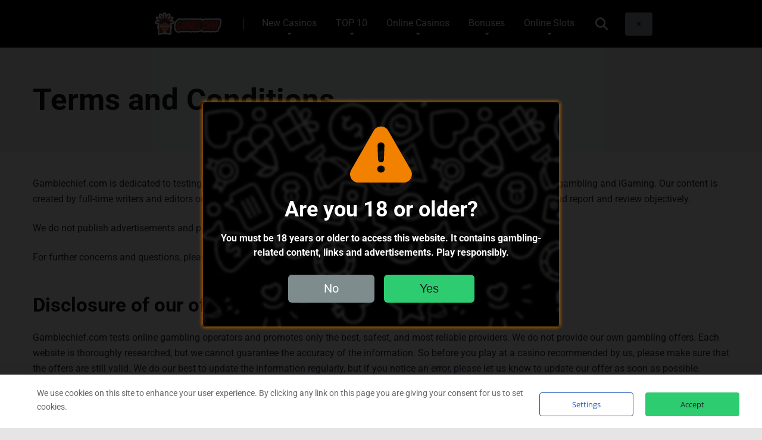

--- FILE ---
content_type: text/html; charset=UTF-8
request_url: https://gamblechief.com/terms-and-conditions/
body_size: 32875
content:
<!DOCTYPE html>
<html
    lang="en-IN"
    prefix="og: https://ogp.me/ns#">
<head>
    <script>
    (function() {
        const match = document.cookie.match(/(?:^|; )theme=([^;]*)/);
        const theme = match ? decodeURIComponent(match[1]) : 'light';
        document.documentElement.classList.add(theme);
    })();
</script>
<meta charset="utf-8">
<meta name="viewport" content="width=device-width, initial-scale=1.0">
<title>Terms and Conditions  -  Gamble Chief</title>
    <meta name="description" content="Gamblechief.com is dedicated to testing and comparing online casinos, news reporting and publishing other topics related to gambling and iGaming. Our content is created by"/>
    <meta name="robots" content="index"/>
    <link rel="canonical" href="https://gamblechief.com/terms-and-conditions/"/>
<meta name="theme-color" content="#121315"/>
<meta name="msapplication-navbutton-color" content="#121315"/>
<meta name="apple-mobile-web-app-status-bar-style" content="#121315"/>
<!-- Google tag (gtag.js) -->
<script async src="https://www.googletagmanager.com/gtag/js?id=G-JX2EJ2338T"></script>
<script>
  window.dataLayer = window.dataLayer || [];
  function gtag(){dataLayer.push(arguments);}
  gtag('js', new Date());

  gtag('config', 'G-JX2EJ2338T');
</script>
<style>
    @font-face {
        font-display: swap;
        font-family: 'Open Sans';
        font-style: normal;
        font-weight: 400;
        src: url('/fonts/AcesGamblingChief/open-sans-v40-latin-regular.woff2') format('woff2');
    }
    @font-face {
        font-display: swap;
        font-family: 'Open Sans';
        font-style: normal;
        font-weight: 600;
        src: url('/fonts/AcesGamblingChief/open-sans-v40-latin-600.woff2') format('woff2');
    }
    @font-face {
        font-display: swap;
        font-family: 'Roboto';
        font-style: normal;
        font-weight: 300;
        src: url('/fonts/AcesGamblingChief/roboto-v47-latin-300.woff2') format('woff2');
    }
    @font-face {
        font-display: swap;
        font-family: 'Roboto';
        font-style: normal;
        font-weight: 400;
        src: url('/fonts/AcesGamblingChief/roboto-v47-latin-regular.woff2') format('woff2');
    }
    @font-face {
        font-display: swap;
        font-family: 'Roboto';
        font-style: normal;
        font-weight: 700;
        src: url('/fonts/AcesGamblingChief/roboto-v47-latin-700.woff2') format('woff2');
    }
    @font-face {
        font-display: swap;
        font-family: 'Roboto';
        font-style: normal;
        font-weight: 900;
        src: url('/fonts/AcesGamblingChief/roboto-v47-latin-900.woff2') format('woff2');
    }

    .page-template-page-without-title.space-page-section-ins,.space-page-without-title .space-page-section-ins {
        padding-top: 0!important
    }
    .space-archive-title-box {
        margin-top: 15px
    }
    .space-page-content-meta-data span[data-v-3f0591fc] {
        margin-right: 0
    }
    span.date[data-v-3f0591fc] {
        margin-bottom: 0
    }
    .space-page-content-box-wrap.bonus-wrap {
        margin: 0 15px!important;
        padding-bottom: 30px!important
    }
    .icons-ad-container {
        width: initial
    }
    .breadcrumbs-tax {
        padding: 35px 15px 0
    }
    .space-archive-title-box-ins {
        padding: 35px 0;
    }

    .main-menu-wrap {
        display: flex;
        justify-content: center;
    }

    @media screen and (max-width: 1200px) {
        .main-menu-wrap {
            justify-content: space-between;
        }
    }

    .main-menu-logo {
        width: 15%;
    }

    .main-menu-list ul {
        display: flex;
        flex-wrap: nowrap;
    }

    .main-menu-list ul li {
        text-align: center;
    }

    @media screen and (max-width: 1200px) {
        .main-menu-list ul {
            display: initial;
        }

        .main-menu-list ul li {
            text-align: initial;
        }
    }

    @media screen and (max-width: 768px) {
        .category-info {
            flex-direction: column;
        }
        .category-image {
            float: none;
            width: 100%;
            margin-right: 0;
            margin-bottom: 10px;
            text-align: center;
        }
        .category-text {
            width: 100%;
            margin-right: 0;
            text-align: center;
            line-height: 1.65em;
        }
        .box-h1-deposit-text {
            float: none;
            width: 100%;
            text-align: left;
        }
        .box-h1-deposit h1 {
            text-align: center;
            padding: 15px 0 15px 0;
        }
        .title-container {
            display: block;
        }
        .author-share {
            width: 100%;
            display: block;
            margin-top: 15px;
            text-align: center;
            margin-left: 0;
            min-height: 31px;
        }
    }

    @media screen and (max-width: 479px) {
        .space-archive-section-ins {
            padding-top: 15px;
        }
    }

    .glide {
        position: relative;
        width: 100%;
        box-sizing: border-box
    }

    .glide * {
        box-sizing: inherit
    }

    .glide__track {
        overflow: hidden
    }

    .glide__slides {
        position: relative;
        width: 100%;
        list-style: none;
        backface-visibility: hidden;
        transform-style: preserve-3d;
        touch-action: pan-Y;
        overflow: hidden;
        margin: 0;
        padding: 0;
        white-space: nowrap;
        display: flex;
        flex-wrap: nowrap;
        align-items: stretch;
        will-change: transform
    }

    .glide__slides .glide__slide {
        display: flex;
    }

    .glide__slides .promoBlock {
        flex: 1 1 auto;
        display: flex;
    }

    .glide__slides .space-casinos-4-archive-item-ins {
        display: flex;
        flex-direction: column;
        flex: 1 1 auto;
        box-sizing: border-box;
        min-height: 250px;
    }

    .glide__slides .space-casinos-4-archive-item-buttons {
        margin-top: auto;
    }

    .pictureBg {
        position: absolute;
        top: 0;
        left: 0;
        width: 100%;
        height: 100%;
    }

    .pictureBg img {
        width: 100%;
        height: 100%;
        object-fit: cover;
    }
</style>
<link rel='dns-prefetch' href='//static.addtoany.com'/>
<link rel="icon" href="/images/AcesGamblingChief/favicon.ico" sizes="32x32"/>
<link rel="preload" href="https://cdnjs.cloudflare.com/ajax/libs/font-awesome/6.6.0/css/all.min.css"
      integrity="sha512-Kc323vGBEqzTmouAECnVceyQqyqdsSiqLQISBL29aUW4U/M7pSPA/gEUZQqv1cwx4OnYxTxve5UMg5GT6L4JJg=="
      as="style" crossorigin="anonymous">
<link rel="stylesheet" href="https://cdnjs.cloudflare.com/ajax/libs/font-awesome/6.6.0/css/all.min.css"
      integrity="sha512-Kc323vGBEqzTmouAECnVceyQqyqdsSiqLQISBL29aUW4U/M7pSPA/gEUZQqv1cwx4OnYxTxve5UMg5GT6L4JJg=="
      crossorigin="anonymous" referrerpolicy="no-referrer" media="print" onload="this.media='all'"/>
<link rel="preload" as="image" href="/images/AcesGamblingChief/theme/sprite.webp" type="image/webp"/>
        <script type="text/javascript">const Ziggy={"url":"https:\/\/gamblechief.com","port":null,"defaults":{},"routes":{"nova-options.get":{"uri":"nova-vendor\/nova-options\/settings","methods":["GET","HEAD"]},"nova-options.save":{"uri":"nova-vendor\/nova-options\/settings","methods":["POST"]},"debugbar.openhandler":{"uri":"_debugbar\/open","methods":["GET","HEAD"]},"debugbar.clockwork":{"uri":"_debugbar\/clockwork\/{id}","methods":["GET","HEAD"],"parameters":["id"]},"debugbar.assets.css":{"uri":"_debugbar\/assets\/stylesheets","methods":["GET","HEAD"]},"debugbar.assets.js":{"uri":"_debugbar\/assets\/javascript","methods":["GET","HEAD"]},"debugbar.cache.delete":{"uri":"_debugbar\/cache\/{key}\/{tags?}","methods":["DELETE"],"parameters":["key","tags"]},"debugbar.queries.explain":{"uri":"_debugbar\/queries\/explain","methods":["POST"]},"nova.api.":{"uri":"nova-api\/scripts\/{script}","methods":["GET","HEAD"],"parameters":["script"]},"nova.api.generated::hVTHs9a5QfowJY6N":{"uri":"nova-api\/styles\/{style}","methods":["GET","HEAD"],"parameters":["style"]},"nova.api.generated::zOe0rregMFdH6spo":{"uri":"nova-api\/search","methods":["GET","HEAD"]},"nova.api.start-nova-impersonation":{"uri":"nova-api\/impersonate","methods":["POST"]},"nova.api.stop-nova-impersonation":{"uri":"nova-api\/impersonate","methods":["DELETE"]},"nova.api.generated::riU47IEidN9HJ8eI":{"uri":"nova-api\/{resource}\/field\/{field}","methods":["GET","HEAD"],"parameters":["resource","field"]},"nova.api.generated::WV90PkpLbO8yWHvE":{"uri":"nova-api\/{resource}\/field\/{field}\/preview","methods":["POST"],"parameters":["resource","field"]},"nova.api.generated::V4jyQre4RcTrawAl":{"uri":"nova-api\/{resource}\/field-attachment\/{field}","methods":["POST"],"parameters":["resource","field"]},"nova.api.generated::FxzCEuRUTxRvBjBe":{"uri":"nova-api\/{resource}\/field-attachment\/{field}","methods":["DELETE"],"parameters":["resource","field"]},"nova.api.generated::PSlAdzeN0oPD0hh1":{"uri":"nova-api\/{resource}\/field-attachment\/{field}\/draftId","methods":["GET","HEAD"],"parameters":["resource","field"]},"nova.api.generated::lv6bB7l7xabjOlVI":{"uri":"nova-api\/{resource}\/field-attachment\/{field}\/{draftId}","methods":["DELETE"],"parameters":["resource","field","draftId"]},"nova.api.generated::k3SwSQXFgHKq0lsX":{"uri":"nova-api\/{resource}\/creation-fields","methods":["GET","HEAD"],"parameters":["resource"]},"nova.api.generated::mgF7NDZ1LbCAEgSG":{"uri":"nova-api\/{resource}\/{resourceId}\/update-fields","methods":["GET","HEAD"],"parameters":["resource","resourceId"]},"nova.api.generated::jRjvdlnBqYFfTZNp":{"uri":"nova-api\/{resource}\/{resourceId}\/creation-pivot-fields\/{relatedResource}","methods":["GET","HEAD"],"parameters":["resource","resourceId","relatedResource"]},"nova.api.generated::dTdg7laUYyNJNpMp":{"uri":"nova-api\/{resource}\/{resourceId}\/update-pivot-fields\/{relatedResource}\/{relatedResourceId}","methods":["GET","HEAD"],"parameters":["resource","resourceId","relatedResource","relatedResourceId"]},"nova.api.generated::N0PilIvnj8pRrS4X":{"uri":"nova-api\/{resource}\/creation-fields","methods":["PATCH"],"parameters":["resource"]},"nova.api.generated::iKrw4GbAQ94KJWqp":{"uri":"nova-api\/{resource}\/{resourceId}\/update-fields","methods":["PATCH"],"parameters":["resource","resourceId"]},"nova.api.generated::XHykwsOWLqelWGDc":{"uri":"nova-api\/{resource}\/{resourceId}\/creation-pivot-fields\/{relatedResource}","methods":["PATCH"],"parameters":["resource","resourceId","relatedResource"]},"nova.api.generated::zfC7F6tMnfHYhjkC":{"uri":"nova-api\/{resource}\/{resourceId}\/update-pivot-fields\/{relatedResource}\/{relatedResourceId}","methods":["PATCH"],"parameters":["resource","resourceId","relatedResource","relatedResourceId"]},"nova.api.generated::4gdqwaMIhv4cuFeJ":{"uri":"nova-api\/{resource}\/{resourceId}\/download\/{field}","methods":["GET","HEAD"],"parameters":["resource","resourceId","field"]},"nova.api.generated::F90Vo47sOAopj8Sn":{"uri":"nova-api\/{resource}\/{resourceId}\/field\/{field}","methods":["DELETE"],"parameters":["resource","resourceId","field"]},"nova.api.generated::IHUYkwJ4JDSrTNqF":{"uri":"nova-api\/{resource}\/{resourceId}\/{relatedResource}\/{relatedResourceId}\/field\/{field}","methods":["DELETE"],"parameters":["resource","resourceId","relatedResource","relatedResourceId","field"]},"nova.api.generated::N9ma2rnAvqvITGz3":{"uri":"nova-api\/dashboards\/{dashboard}","methods":["GET","HEAD"],"parameters":["dashboard"]},"nova.api.generated::HWFF0hitb1gp1RD0":{"uri":"nova-api\/dashboards\/cards\/{dashboard}","methods":["GET","HEAD"],"parameters":["dashboard"]},"nova.api.generated::cjkwvVdI6QcXo9KL":{"uri":"nova-api\/nova-notifications","methods":["GET","HEAD"]},"nova.api.generated::LUURV1pAZn9FOhPo":{"uri":"nova-api\/nova-notifications\/read-all","methods":["POST"]},"nova.api.generated::3oMuBUB7sF3Zzqtc":{"uri":"nova-api\/nova-notifications\/{notification}\/read","methods":["POST"],"parameters":["notification"]},"nova.api.generated::NLiixsLq9QcK37rp":{"uri":"nova-api\/nova-notifications\/{notification}\/unread","methods":["POST"],"parameters":["notification"]},"nova.api.generated::rJ9T00FykAq2kkeK":{"uri":"nova-api\/nova-notifications","methods":["DELETE"]},"nova.api.generated::EJWRpBmTCvztcf8v":{"uri":"nova-api\/nova-notifications\/{notification}","methods":["DELETE"],"parameters":["notification"]},"nova.api.generated::tKxhsAnR0Fxw3A3d":{"uri":"nova-api\/{resource}\/actions","methods":["GET","HEAD"],"parameters":["resource"]},"nova.api.generated::lsIEzAzjjJxwmhW5":{"uri":"nova-api\/{resource}\/action","methods":["POST"],"parameters":["resource"]},"nova.api.generated::OBjT4GN3MKWvRX5Q":{"uri":"nova-api\/{resource}\/action","methods":["PATCH"],"parameters":["resource"]},"nova.api.generated::IF3UXDB8WCoav7T6":{"uri":"nova-api\/{resource}\/filters","methods":["GET","HEAD"],"parameters":["resource"]},"nova.api.generated::HxQElVm1tWJ3b1J5":{"uri":"nova-api\/{resource}\/lenses","methods":["GET","HEAD"],"parameters":["resource"]},"nova.api.generated::ZjLmQIhFbYAQ0lOm":{"uri":"nova-api\/{resource}\/lens\/{lens}","methods":["GET","HEAD"],"parameters":["resource","lens"]},"nova.api.generated::8KT9hsTOcmR85CjQ":{"uri":"nova-api\/{resource}\/lens\/{lens}\/count","methods":["GET","HEAD"],"parameters":["resource","lens"]},"nova.api.generated::EnYPSjWVsRVNWcdc":{"uri":"nova-api\/{resource}\/lens\/{lens}","methods":["DELETE"],"parameters":["resource","lens"]},"nova.api.generated::bKNUJ5JKaB86RFxA":{"uri":"nova-api\/{resource}\/lens\/{lens}\/force","methods":["DELETE"],"parameters":["resource","lens"]},"nova.api.generated::8MamVtKedN3UCbmt":{"uri":"nova-api\/{resource}\/lens\/{lens}\/restore","methods":["PUT"],"parameters":["resource","lens"]},"nova.api.generated::wlM7qaLku7kGkg2g":{"uri":"nova-api\/{resource}\/lens\/{lens}\/actions","methods":["GET","HEAD"],"parameters":["resource","lens"]},"nova.api.generated::WKRpQYQZVACKk7MH":{"uri":"nova-api\/{resource}\/lens\/{lens}\/action","methods":["POST"],"parameters":["resource","lens"]},"nova.api.generated::A14AAVKzdjMeUurG":{"uri":"nova-api\/{resource}\/lens\/{lens}\/action","methods":["PATCH"],"parameters":["resource","lens"]},"nova.api.generated::En9nRu3ESa2RhbKN":{"uri":"nova-api\/{resource}\/lens\/{lens}\/filters","methods":["GET","HEAD"],"parameters":["resource","lens"]},"nova.api.generated::0QFztrXuIERknsqm":{"uri":"nova-api\/metrics\/{metric}","methods":["GET","HEAD"],"parameters":["metric"]},"nova.api.generated::etqU4PB1CxFwQdni":{"uri":"nova-api\/{resource}\/metrics","methods":["GET","HEAD"],"parameters":["resource"]},"nova.api.generated::eBHOTUxBqy8Zp6nD":{"uri":"nova-api\/{resource}\/metrics\/{metric}","methods":["GET","HEAD"],"parameters":["resource","metric"]},"nova.api.generated::Llq6UqD43t7nNS6l":{"uri":"nova-api\/{resource}\/{resourceId}\/metrics\/{metric}","methods":["GET","HEAD"],"parameters":["resource","resourceId","metric"]},"nova.api.generated::kbfWx9UrlvEa7RgV":{"uri":"nova-api\/{resource}\/lens\/{lens}\/metrics","methods":["GET","HEAD"],"parameters":["resource","lens"]},"nova.api.generated::eysOTVPmYqdg96sb":{"uri":"nova-api\/{resource}\/lens\/{lens}\/metrics\/{metric}","methods":["GET","HEAD"],"parameters":["resource","lens","metric"]},"nova.api.generated::DM5xGmr6OoBOC6tf":{"uri":"nova-api\/{resource}\/cards","methods":["GET","HEAD"],"parameters":["resource"]},"nova.api.generated::AMGnYyf6yQpyZ6P3":{"uri":"nova-api\/{resource}\/lens\/{lens}\/cards","methods":["GET","HEAD"],"parameters":["resource","lens"]},"nova.api.generated::QuqS7RNt89SVQ7xC":{"uri":"nova-api\/{resource}\/relate-authorization","methods":["GET","HEAD"],"parameters":["resource"]},"nova.api.generated::9uD5ZW9DO5rgZCDq":{"uri":"nova-api\/{resource}\/soft-deletes","methods":["GET","HEAD"],"parameters":["resource"]},"nova.api.generated::8IHQ7VIcngqFJg3m":{"uri":"nova-api\/{resource}","methods":["GET","HEAD"],"parameters":["resource"]},"nova.api.generated::IRo6ffkJKsQLNLbE":{"uri":"nova-api\/{resource}\/search","methods":["GET","HEAD"],"parameters":["resource"]},"nova.api.generated::10TFvwfWvsT4afoP":{"uri":"nova-api\/{resource}\/count","methods":["GET","HEAD"],"parameters":["resource"]},"nova.api.generated::BGY6sabsUdUl7e2y":{"uri":"nova-api\/{resource}\/detach","methods":["DELETE"],"parameters":["resource"]},"nova.api.generated::TFcBPf7EKQ1pLrS8":{"uri":"nova-api\/{resource}\/restore","methods":["PUT"],"parameters":["resource"]},"nova.api.generated::ExXyrplfM0rgwXQn":{"uri":"nova-api\/{resource}\/force","methods":["DELETE"],"parameters":["resource"]},"nova.api.generated::cfCFuHhTSh7HcJDT":{"uri":"nova-api\/{resource}\/{resourceId}","methods":["GET","HEAD"],"parameters":["resource","resourceId"]},"nova.api.generated::8ZuLkZ4RJhMegL7r":{"uri":"nova-api\/{resource}\/{resourceId}\/preview","methods":["GET","HEAD"],"parameters":["resource","resourceId"]},"nova.api.generated::R3q1UzyWdORD7KEr":{"uri":"nova-api\/{resource}\/{resourceId}\/peek","methods":["GET","HEAD"],"parameters":["resource","resourceId"]},"nova.api.generated::ucBetG0QijHNoWK9":{"uri":"nova-api\/{resource}","methods":["POST"],"parameters":["resource"]},"nova.api.generated::geeHvdaUVojyyjiq":{"uri":"nova-api\/{resource}\/{resourceId}","methods":["PUT"],"parameters":["resource","resourceId"]},"nova.api.generated::IzHT3mqkMs4HopGO":{"uri":"nova-api\/{resource}","methods":["DELETE"],"parameters":["resource"]},"nova.api.generated::K0NhifMDi6dlP2YG":{"uri":"nova-api\/{resource}\/associatable\/{field}","methods":["GET","HEAD"],"parameters":["resource","field"]},"nova.api.generated::tcS7PP2lDJ1pGIg9":{"uri":"nova-api\/{resource}\/{resourceId}\/attachable\/{field}","methods":["GET","HEAD"],"parameters":["resource","resourceId","field"]},"nova.api.generated::z5ySfvKJG7DQRXQF":{"uri":"nova-api\/{resource}\/morphable\/{field}","methods":["GET","HEAD"],"parameters":["resource","field"]},"nova.api.generated::pv3aSTNLV978ln5F":{"uri":"nova-api\/{resource}\/{resourceId}\/attach\/{relatedResource}","methods":["POST"],"parameters":["resource","resourceId","relatedResource"]},"nova.api.generated::U748GDgRx4PQINdW":{"uri":"nova-api\/{resource}\/{resourceId}\/update-attached\/{relatedResource}\/{relatedResourceId}","methods":["POST"],"parameters":["resource","resourceId","relatedResource","relatedResourceId"]},"nova.api.generated::G84z0j5kpJva76Dp":{"uri":"nova-api\/{resource}\/{resourceId}\/attach-morphed\/{relatedResource}","methods":["POST"],"parameters":["resource","resourceId","relatedResource"]},"ignition.healthCheck":{"uri":"_ignition\/health-check","methods":["GET","HEAD"]},"ignition.executeSolution":{"uri":"_ignition\/execute-solution","methods":["POST"]},"ignition.updateConfig":{"uri":"_ignition\/update-config","methods":["POST"]},"unisharp.lfm.show":{"uri":"filemanager","methods":["GET","HEAD"]},"unisharp.lfm.getErrors":{"uri":"filemanager\/errors","methods":["GET","HEAD"]},"unisharp.lfm.upload":{"uri":"filemanager\/upload","methods":["GET","HEAD","POST","PUT","PATCH","DELETE","OPTIONS"]},"unisharp.lfm.getItems":{"uri":"filemanager\/jsonitems","methods":["GET","HEAD"]},"unisharp.lfm.move":{"uri":"filemanager\/move","methods":["GET","HEAD"]},"unisharp.lfm.doMove":{"uri":"filemanager\/domove","methods":["GET","HEAD"]},"unisharp.lfm.getAddfolder":{"uri":"filemanager\/newfolder","methods":["GET","HEAD"]},"unisharp.lfm.getFolders":{"uri":"filemanager\/folders","methods":["GET","HEAD"]},"unisharp.lfm.getCrop":{"uri":"filemanager\/crop","methods":["GET","HEAD"]},"unisharp.lfm.getCropImage":{"uri":"filemanager\/cropimage","methods":["GET","HEAD"]},"unisharp.lfm.getNewCropImage":{"uri":"filemanager\/cropnewimage","methods":["GET","HEAD"]},"unisharp.lfm.getRename":{"uri":"filemanager\/rename","methods":["GET","HEAD"]},"unisharp.lfm.getResize":{"uri":"filemanager\/resize","methods":["GET","HEAD"]},"unisharp.lfm.performResize":{"uri":"filemanager\/doresize","methods":["GET","HEAD"]},"unisharp.lfm.performResizeNew":{"uri":"filemanager\/doresizenew","methods":["GET","HEAD"]},"unisharp.lfm.getDownload":{"uri":"filemanager\/download","methods":["GET","HEAD"]},"unisharp.lfm.getDelete":{"uri":"filemanager\/delete","methods":["GET","HEAD"]},"unisharp.lfm.":{"uri":"filemanager\/demo","methods":["GET","HEAD"]},"login":{"uri":"login","methods":["GET","HEAD","POST","PUT","PATCH","DELETE","OPTIONS"]},"nova.pages.login":{"uri":"admin\/login","methods":["GET","HEAD"]},"nova.login":{"uri":"admin\/login","methods":["POST"]},"nova.logout":{"uri":"admin\/logout","methods":["POST"]},"nova.pages.password.email":{"uri":"admin\/password\/reset","methods":["GET","HEAD"]},"nova.password.email":{"uri":"admin\/password\/email","methods":["POST"]},"nova.pages.password.reset":{"uri":"admin\/password\/reset\/{token}","methods":["GET","HEAD"],"parameters":["token"]},"nova.password.reset":{"uri":"admin\/password\/reset","methods":["POST"]},"nova.pages.403":{"uri":"admin\/403","methods":["GET","HEAD"]},"nova.pages.404":{"uri":"admin\/404","methods":["GET","HEAD"]},"nova.pages.home":{"uri":"admin","methods":["GET","HEAD"]},"nova.pages.dashboard":{"uri":"admin\/dashboard","methods":["GET","HEAD","POST","PUT","PATCH","DELETE","OPTIONS"]},"nova.pages.dashboard.custom":{"uri":"admin\/dashboards\/{name}","methods":["GET","HEAD"],"parameters":["name"]},"nova.pages.index":{"uri":"admin\/resources\/{resource}","methods":["GET","HEAD"],"parameters":["resource"]},"nova.pages.create":{"uri":"admin\/resources\/{resource}\/new","methods":["GET","HEAD"],"parameters":["resource"]},"nova.pages.detail":{"uri":"admin\/resources\/{resource}\/{resourceId}","methods":["GET","HEAD"],"parameters":["resource","resourceId"]},"nova.pages.edit":{"uri":"admin\/resources\/{resource}\/{resourceId}\/edit","methods":["GET","HEAD"],"parameters":["resource","resourceId"]},"nova.pages.replicate":{"uri":"admin\/resources\/{resource}\/{resourceId}\/replicate","methods":["GET","HEAD"],"parameters":["resource","resourceId"]},"nova.pages.lens":{"uri":"admin\/resources\/{resource}\/lens\/{lens}","methods":["GET","HEAD"],"parameters":["resource","lens"]},"nova.pages.attach":{"uri":"admin\/resources\/{resource}\/{resourceId}\/attach\/{relatedResource}","methods":["GET","HEAD"],"parameters":["resource","resourceId","relatedResource"]},"nova.pages.edit-attached":{"uri":"admin\/resources\/{resource}\/{resourceId}\/edit-attached\/{relatedResource}\/{relatedResourceId}","methods":["GET","HEAD"],"parameters":["resource","resourceId","relatedResource","relatedResourceId"]},"search.index":{"uri":"search\/{page?}\/{number?}","methods":["GET","HEAD"],"parameters":["page","number"]}}};!function(t,r){"object"==typeof exports&&"undefined"!=typeof module?module.exports=r():"function"==typeof define&&define.amd?define(r):(t||self).route=r()}(this,function(){function t(t,r){for(var n=0;n<r.length;n++){var e=r[n];e.enumerable=e.enumerable||!1,e.configurable=!0,"value"in e&&(e.writable=!0),Object.defineProperty(t,u(e.key),e)}}function r(r,n,e){return n&&t(r.prototype,n),e&&t(r,e),Object.defineProperty(r,"prototype",{writable:!1}),r}function n(){return n=Object.assign?Object.assign.bind():function(t){for(var r=1;r<arguments.length;r++){var n=arguments[r];for(var e in n)({}).hasOwnProperty.call(n,e)&&(t[e]=n[e])}return t},n.apply(null,arguments)}function e(t){return e=Object.setPrototypeOf?Object.getPrototypeOf.bind():function(t){return t.__proto__||Object.getPrototypeOf(t)},e(t)}function o(){try{var t=!Boolean.prototype.valueOf.call(Reflect.construct(Boolean,[],function(){}))}catch(t){}return(o=function(){return!!t})()}function i(t,r){return i=Object.setPrototypeOf?Object.setPrototypeOf.bind():function(t,r){return t.__proto__=r,t},i(t,r)}function u(t){var r=function(t){if("object"!=typeof t||!t)return t;var r=t[Symbol.toPrimitive];if(void 0!==r){var n=r.call(t,"string");if("object"!=typeof n)return n;throw new TypeError("@@toPrimitive must return a primitive value.")}return String(t)}(t);return"symbol"==typeof r?r:r+""}function f(t){var r="function"==typeof Map?new Map:void 0;return f=function(t){if(null===t||!function(t){try{return-1!==Function.toString.call(t).indexOf("[native code]")}catch(r){return"function"==typeof t}}(t))return t;if("function"!=typeof t)throw new TypeError("Super expression must either be null or a function");if(void 0!==r){if(r.has(t))return r.get(t);r.set(t,n)}function n(){return function(t,r,n){if(o())return Reflect.construct.apply(null,arguments);var e=[null];e.push.apply(e,r);var u=new(t.bind.apply(t,e));return n&&i(u,n.prototype),u}(t,arguments,e(this).constructor)}return n.prototype=Object.create(t.prototype,{constructor:{value:n,enumerable:!1,writable:!0,configurable:!0}}),i(n,t)},f(t)}var a=String.prototype.replace,c=/%20/g,l="RFC3986",s={default:l,formatters:{RFC1738:function(t){return a.call(t,c,"+")},RFC3986:function(t){return String(t)}},RFC1738:"RFC1738",RFC3986:l},v=Object.prototype.hasOwnProperty,p=Array.isArray,y=function(){for(var t=[],r=0;r<256;++r)t.push("%"+((r<16?"0":"")+r.toString(16)).toUpperCase());return t}(),d=function(t,r){for(var n=r&&r.plainObjects?Object.create(null):{},e=0;e<t.length;++e)void 0!==t[e]&&(n[e]=t[e]);return n},b={arrayToObject:d,assign:function(t,r){return Object.keys(r).reduce(function(t,n){return t[n]=r[n],t},t)},combine:function(t,r){return[].concat(t,r)},compact:function(t){for(var r=[{obj:{o:t},prop:"o"}],n=[],e=0;e<r.length;++e)for(var o=r[e],i=o.obj[o.prop],u=Object.keys(i),f=0;f<u.length;++f){var a=u[f],c=i[a];"object"==typeof c&&null!==c&&-1===n.indexOf(c)&&(r.push({obj:i,prop:a}),n.push(c))}return function(t){for(;t.length>1;){var r=t.pop(),n=r.obj[r.prop];if(p(n)){for(var e=[],o=0;o<n.length;++o)void 0!==n[o]&&e.push(n[o]);r.obj[r.prop]=e}}}(r),t},decode:function(t,r,n){var e=t.replace(/\+/g," ");if("iso-8859-1"===n)return e.replace(/%[0-9a-f]{2}/gi,unescape);try{return decodeURIComponent(e)}catch(t){return e}},encode:function(t,r,n,e,o){if(0===t.length)return t;var i=t;if("symbol"==typeof t?i=Symbol.prototype.toString.call(t):"string"!=typeof t&&(i=String(t)),"iso-8859-1"===n)return escape(i).replace(/%u[0-9a-f]{4}/gi,function(t){return"%26%23"+parseInt(t.slice(2),16)+"%3B"});for(var u="",f=0;f<i.length;++f){var a=i.charCodeAt(f);45===a||46===a||95===a||126===a||a>=48&&a<=57||a>=65&&a<=90||a>=97&&a<=122||o===s.RFC1738&&(40===a||41===a)?u+=i.charAt(f):a<128?u+=y[a]:a<2048?u+=y[192|a>>6]+y[128|63&a]:a<55296||a>=57344?u+=y[224|a>>12]+y[128|a>>6&63]+y[128|63&a]:(a=65536+((1023&a)<<10|1023&i.charCodeAt(f+=1)),u+=y[240|a>>18]+y[128|a>>12&63]+y[128|a>>6&63]+y[128|63&a])}return u},isBuffer:function(t){return!(!t||"object"!=typeof t||!(t.constructor&&t.constructor.isBuffer&&t.constructor.isBuffer(t)))},isRegExp:function(t){return"[object RegExp]"===Object.prototype.toString.call(t)},maybeMap:function(t,r){if(p(t)){for(var n=[],e=0;e<t.length;e+=1)n.push(r(t[e]));return n}return r(t)},merge:function t(r,n,e){if(!n)return r;if("object"!=typeof n){if(p(r))r.push(n);else{if(!r||"object"!=typeof r)return[r,n];(e&&(e.plainObjects||e.allowPrototypes)||!v.call(Object.prototype,n))&&(r[n]=!0)}return r}if(!r||"object"!=typeof r)return[r].concat(n);var o=r;return p(r)&&!p(n)&&(o=d(r,e)),p(r)&&p(n)?(n.forEach(function(n,o){if(v.call(r,o)){var i=r[o];i&&"object"==typeof i&&n&&"object"==typeof n?r[o]=t(i,n,e):r.push(n)}else r[o]=n}),r):Object.keys(n).reduce(function(r,o){var i=n[o];return r[o]=v.call(r,o)?t(r[o],i,e):i,r},o)}},h=Object.prototype.hasOwnProperty,g={brackets:function(t){return t+"[]"},comma:"comma",indices:function(t,r){return t+"["+r+"]"},repeat:function(t){return t}},m=Array.isArray,j=String.prototype.split,w=Array.prototype.push,O=function(t,r){w.apply(t,m(r)?r:[r])},E=Date.prototype.toISOString,R=s.default,S={addQueryPrefix:!1,allowDots:!1,charset:"utf-8",charsetSentinel:!1,delimiter:"&",encode:!0,encoder:b.encode,encodeValuesOnly:!1,format:R,formatter:s.formatters[R],indices:!1,serializeDate:function(t){return E.call(t)},skipNulls:!1,strictNullHandling:!1},k=function t(r,n,e,o,i,u,f,a,c,l,s,v,p,y){var d,h=r;if("function"==typeof f?h=f(n,h):h instanceof Date?h=l(h):"comma"===e&&m(h)&&(h=b.maybeMap(h,function(t){return t instanceof Date?l(t):t})),null===h){if(o)return u&&!p?u(n,S.encoder,y,"key",s):n;h=""}if("string"==typeof(d=h)||"number"==typeof d||"boolean"==typeof d||"symbol"==typeof d||"bigint"==typeof d||b.isBuffer(h)){if(u){var g=p?n:u(n,S.encoder,y,"key",s);if("comma"===e&&p){for(var w=j.call(String(h),","),E="",R=0;R<w.length;++R)E+=(0===R?"":",")+v(u(w[R],S.encoder,y,"value",s));return[v(g)+"="+E]}return[v(g)+"="+v(u(h,S.encoder,y,"value",s))]}return[v(n)+"="+v(String(h))]}var k,T=[];if(void 0===h)return T;if("comma"===e&&m(h))k=[{value:h.length>0?h.join(",")||null:void 0}];else if(m(f))k=f;else{var $=Object.keys(h);k=a?$.sort(a):$}for(var x=0;x<k.length;++x){var N=k[x],C="object"==typeof N&&void 0!==N.value?N.value:h[N];if(!i||null!==C){var A=m(h)?"function"==typeof e?e(n,N):n:n+(c?"."+N:"["+N+"]");O(T,t(C,A,e,o,i,u,f,a,c,l,s,v,p,y))}}return T},T=Object.prototype.hasOwnProperty,$=Array.isArray,x={allowDots:!1,allowPrototypes:!1,arrayLimit:20,charset:"utf-8",charsetSentinel:!1,comma:!1,decoder:b.decode,delimiter:"&",depth:5,ignoreQueryPrefix:!1,interpretNumericEntities:!1,parameterLimit:1e3,parseArrays:!0,plainObjects:!1,strictNullHandling:!1},N=function(t){return t.replace(/&#(\d+);/g,function(t,r){return String.fromCharCode(parseInt(r,10))})},C=function(t,r){return t&&"string"==typeof t&&r.comma&&t.indexOf(",")>-1?t.split(","):t},A=function(t,r,n,e){if(t){var o=n.allowDots?t.replace(/\.([^.[]+)/g,"[$1]"):t,i=/(\[[^[\]]*])/g,u=n.depth>0&&/(\[[^[\]]*])/.exec(o),f=u?o.slice(0,u.index):o,a=[];if(f){if(!n.plainObjects&&T.call(Object.prototype,f)&&!n.allowPrototypes)return;a.push(f)}for(var c=0;n.depth>0&&null!==(u=i.exec(o))&&c<n.depth;){if(c+=1,!n.plainObjects&&T.call(Object.prototype,u[1].slice(1,-1))&&!n.allowPrototypes)return;a.push(u[1])}return u&&a.push("["+o.slice(u.index)+"]"),function(t,r,n,e){for(var o=e?r:C(r,n),i=t.length-1;i>=0;--i){var u,f=t[i];if("[]"===f&&n.parseArrays)u=[].concat(o);else{u=n.plainObjects?Object.create(null):{};var a="["===f.charAt(0)&&"]"===f.charAt(f.length-1)?f.slice(1,-1):f,c=parseInt(a,10);n.parseArrays||""!==a?!isNaN(c)&&f!==a&&String(c)===a&&c>=0&&n.parseArrays&&c<=n.arrayLimit?(u=[])[c]=o:"__proto__"!==a&&(u[a]=o):u={0:o}}o=u}return o}(a,r,n,e)}},D=function(t,r){var n=function(t){if(!t)return x;if(null!=t.decoder&&"function"!=typeof t.decoder)throw new TypeError("Decoder has to be a function.");if(void 0!==t.charset&&"utf-8"!==t.charset&&"iso-8859-1"!==t.charset)throw new TypeError("The charset option must be either utf-8, iso-8859-1, or undefined");return{allowDots:void 0===t.allowDots?x.allowDots:!!t.allowDots,allowPrototypes:"boolean"==typeof t.allowPrototypes?t.allowPrototypes:x.allowPrototypes,arrayLimit:"number"==typeof t.arrayLimit?t.arrayLimit:x.arrayLimit,charset:void 0===t.charset?x.charset:t.charset,charsetSentinel:"boolean"==typeof t.charsetSentinel?t.charsetSentinel:x.charsetSentinel,comma:"boolean"==typeof t.comma?t.comma:x.comma,decoder:"function"==typeof t.decoder?t.decoder:x.decoder,delimiter:"string"==typeof t.delimiter||b.isRegExp(t.delimiter)?t.delimiter:x.delimiter,depth:"number"==typeof t.depth||!1===t.depth?+t.depth:x.depth,ignoreQueryPrefix:!0===t.ignoreQueryPrefix,interpretNumericEntities:"boolean"==typeof t.interpretNumericEntities?t.interpretNumericEntities:x.interpretNumericEntities,parameterLimit:"number"==typeof t.parameterLimit?t.parameterLimit:x.parameterLimit,parseArrays:!1!==t.parseArrays,plainObjects:"boolean"==typeof t.plainObjects?t.plainObjects:x.plainObjects,strictNullHandling:"boolean"==typeof t.strictNullHandling?t.strictNullHandling:x.strictNullHandling}}(r);if(""===t||null==t)return n.plainObjects?Object.create(null):{};for(var e="string"==typeof t?function(t,r){var n,e={},o=(r.ignoreQueryPrefix?t.replace(/^\?/,""):t).split(r.delimiter,Infinity===r.parameterLimit?void 0:r.parameterLimit),i=-1,u=r.charset;if(r.charsetSentinel)for(n=0;n<o.length;++n)0===o[n].indexOf("utf8=")&&("utf8=%E2%9C%93"===o[n]?u="utf-8":"utf8=%26%2310003%3B"===o[n]&&(u="iso-8859-1"),i=n,n=o.length);for(n=0;n<o.length;++n)if(n!==i){var f,a,c=o[n],l=c.indexOf("]="),s=-1===l?c.indexOf("="):l+1;-1===s?(f=r.decoder(c,x.decoder,u,"key"),a=r.strictNullHandling?null:""):(f=r.decoder(c.slice(0,s),x.decoder,u,"key"),a=b.maybeMap(C(c.slice(s+1),r),function(t){return r.decoder(t,x.decoder,u,"value")})),a&&r.interpretNumericEntities&&"iso-8859-1"===u&&(a=N(a)),c.indexOf("[]=")>-1&&(a=$(a)?[a]:a),e[f]=T.call(e,f)?b.combine(e[f],a):a}return e}(t,n):t,o=n.plainObjects?Object.create(null):{},i=Object.keys(e),u=0;u<i.length;++u){var f=i[u],a=A(f,e[f],n,"string"==typeof t);o=b.merge(o,a,n)}return b.compact(o)},P=/*#__PURE__*/function(){function t(t,r,n){var e,o;this.name=t,this.definition=r,this.bindings=null!=(e=r.bindings)?e:{},this.wheres=null!=(o=r.wheres)?o:{},this.config=n}var n=t.prototype;return n.matchesUrl=function(t){var r,n=this;if(!this.definition.methods.includes("GET"))return!1;var e=this.template.replace(/[.*+$()[\]]/g,"\\$&").replace(/(\/?){([^}?]*)(\??)}/g,function(t,r,e,o){var i,u="(?<"+e+">"+((null==(i=n.wheres[e])?void 0:i.replace(/(^\^)|(\$$)/g,""))||"[^/?]+")+")";return o?"("+r+u+")?":""+r+u}).replace(/^\w+:\/\//,""),o=t.replace(/^\w+:\/\//,"").split("?"),i=o[0],u=o[1],f=null!=(r=new RegExp("^"+e+"/?$").exec(i))?r:new RegExp("^"+e+"/?$").exec(decodeURI(i));if(f){for(var a in f.groups)f.groups[a]="string"==typeof f.groups[a]?decodeURIComponent(f.groups[a]):f.groups[a];return{params:f.groups,query:D(u)}}return!1},n.compile=function(t){var r=this;return this.parameterSegments.length?this.template.replace(/{([^}?]+)(\??)}/g,function(n,e,o){var i,u;if(!o&&[null,void 0].includes(t[e]))throw new Error("Ziggy error: '"+e+"' parameter is required for route '"+r.name+"'.");if(r.wheres[e]&&!new RegExp("^"+(o?"("+r.wheres[e]+")?":r.wheres[e])+"$").test(null!=(u=t[e])?u:""))throw new Error("Ziggy error: '"+e+"' parameter '"+t[e]+"' does not match required format '"+r.wheres[e]+"' for route '"+r.name+"'.");return encodeURI(null!=(i=t[e])?i:"").replace(/%7C/g,"|").replace(/%25/g,"%").replace(/\$/g,"%24")}).replace(this.config.absolute?/(\.[^/]+?)(\/\/)/:/(^)(\/\/)/,"$1/").replace(/\/+$/,""):this.template},r(t,[{key:"template",get:function(){var t=(this.origin+"/"+this.definition.uri).replace(/\/+$/,"");return""===t?"/":t}},{key:"origin",get:function(){return this.config.absolute?this.definition.domain?""+this.config.url.match(/^\w+:\/\//)[0]+this.definition.domain+(this.config.port?":"+this.config.port:""):this.config.url:""}},{key:"parameterSegments",get:function(){var t,r;return null!=(t=null==(r=this.template.match(/{[^}?]+\??}/g))?void 0:r.map(function(t){return{name:t.replace(/{|\??}/g,""),required:!/\?}$/.test(t)}}))?t:[]}}])}(),F=/*#__PURE__*/function(t){function e(r,e,o,i){var u;if(void 0===o&&(o=!0),(u=t.call(this)||this).t=null!=i?i:"undefined"!=typeof Ziggy?Ziggy:null==globalThis?void 0:globalThis.Ziggy,u.t=n({},u.t,{absolute:o}),r){if(!u.t.routes[r])throw new Error("Ziggy error: route '"+r+"' is not in the route list.");u.i=new P(r,u.t.routes[r],u.t),u.u=u.l(e)}return u}var o,u;u=t,(o=e).prototype=Object.create(u.prototype),o.prototype.constructor=o,i(o,u);var f=e.prototype;return f.toString=function(){var t=this,r=Object.keys(this.u).filter(function(r){return!t.i.parameterSegments.some(function(t){return t.name===r})}).filter(function(t){return"_query"!==t}).reduce(function(r,e){var o;return n({},r,((o={})[e]=t.u[e],o))},{});return this.i.compile(this.u)+function(t,r){var n,e=t,o=function(t){if(!t)return S;if(null!=t.encoder&&"function"!=typeof t.encoder)throw new TypeError("Encoder has to be a function.");var r=t.charset||S.charset;if(void 0!==t.charset&&"utf-8"!==t.charset&&"iso-8859-1"!==t.charset)throw new TypeError("The charset option must be either utf-8, iso-8859-1, or undefined");var n=s.default;if(void 0!==t.format){if(!h.call(s.formatters,t.format))throw new TypeError("Unknown format option provided.");n=t.format}var e=s.formatters[n],o=S.filter;return("function"==typeof t.filter||m(t.filter))&&(o=t.filter),{addQueryPrefix:"boolean"==typeof t.addQueryPrefix?t.addQueryPrefix:S.addQueryPrefix,allowDots:void 0===t.allowDots?S.allowDots:!!t.allowDots,charset:r,charsetSentinel:"boolean"==typeof t.charsetSentinel?t.charsetSentinel:S.charsetSentinel,delimiter:void 0===t.delimiter?S.delimiter:t.delimiter,encode:"boolean"==typeof t.encode?t.encode:S.encode,encoder:"function"==typeof t.encoder?t.encoder:S.encoder,encodeValuesOnly:"boolean"==typeof t.encodeValuesOnly?t.encodeValuesOnly:S.encodeValuesOnly,filter:o,format:n,formatter:e,serializeDate:"function"==typeof t.serializeDate?t.serializeDate:S.serializeDate,skipNulls:"boolean"==typeof t.skipNulls?t.skipNulls:S.skipNulls,sort:"function"==typeof t.sort?t.sort:null,strictNullHandling:"boolean"==typeof t.strictNullHandling?t.strictNullHandling:S.strictNullHandling}}(r);"function"==typeof o.filter?e=(0,o.filter)("",e):m(o.filter)&&(n=o.filter);var i=[];if("object"!=typeof e||null===e)return"";var u=g[r&&r.arrayFormat in g?r.arrayFormat:r&&"indices"in r?r.indices?"indices":"repeat":"indices"];n||(n=Object.keys(e)),o.sort&&n.sort(o.sort);for(var f=0;f<n.length;++f){var a=n[f];o.skipNulls&&null===e[a]||O(i,k(e[a],a,u,o.strictNullHandling,o.skipNulls,o.encode?o.encoder:null,o.filter,o.sort,o.allowDots,o.serializeDate,o.format,o.formatter,o.encodeValuesOnly,o.charset))}var c=i.join(o.delimiter),l=!0===o.addQueryPrefix?"?":"";return o.charsetSentinel&&(l+="iso-8859-1"===o.charset?"utf8=%26%2310003%3B&":"utf8=%E2%9C%93&"),c.length>0?l+c:""}(n({},r,this.u._query),{addQueryPrefix:!0,arrayFormat:"indices",encodeValuesOnly:!0,skipNulls:!0,encoder:function(t,r){return"boolean"==typeof t?Number(t):r(t)}})},f.v=function(t){var r=this;t?this.t.absolute&&t.startsWith("/")&&(t=this.p().host+t):t=this.h();var e={},o=Object.entries(this.t.routes).find(function(n){return e=new P(n[0],n[1],r.t).matchesUrl(t)})||[void 0,void 0];return n({name:o[0]},e,{route:o[1]})},f.h=function(){var t=this.p(),r=t.pathname,n=t.search;return(this.t.absolute?t.host+r:r.replace(this.t.url.replace(/^\w*:\/\/[^/]+/,""),"").replace(/^\/+/,"/"))+n},f.current=function(t,r){var e=this.v(),o=e.name,i=e.params,u=e.query,f=e.route;if(!t)return o;var a=new RegExp("^"+t.replace(/\./g,"\\.").replace(/\*/g,".*")+"$").test(o);if([null,void 0].includes(r)||!a)return a;var c=new P(o,f,this.t);r=this.l(r,c);var l=n({},i,u);if(Object.values(r).every(function(t){return!t})&&!Object.values(l).some(function(t){return void 0!==t}))return!0;var s=function(t,r){return Object.entries(t).every(function(t){var n=t[0],e=t[1];return Array.isArray(e)&&Array.isArray(r[n])?e.every(function(t){return r[n].includes(t)}):"object"==typeof e&&"object"==typeof r[n]&&null!==e&&null!==r[n]?s(e,r[n]):r[n]==e})};return s(r,l)},f.p=function(){var t,r,n,e,o,i,u="undefined"!=typeof window?window.location:{},f=u.host,a=u.pathname,c=u.search;return{host:null!=(t=null==(r=this.t.location)?void 0:r.host)?t:void 0===f?"":f,pathname:null!=(n=null==(e=this.t.location)?void 0:e.pathname)?n:void 0===a?"":a,search:null!=(o=null==(i=this.t.location)?void 0:i.search)?o:void 0===c?"":c}},f.has=function(t){return this.t.routes.hasOwnProperty(t)},f.l=function(t,r){var e=this;void 0===t&&(t={}),void 0===r&&(r=this.i),null!=t||(t={}),t=["string","number"].includes(typeof t)?[t]:t;var o=r.parameterSegments.filter(function(t){return!e.t.defaults[t.name]});if(Array.isArray(t))t=t.reduce(function(t,r,e){var i,u;return n({},t,o[e]?((i={})[o[e].name]=r,i):"object"==typeof r?r:((u={})[r]="",u))},{});else if(1===o.length&&!t[o[0].name]&&(t.hasOwnProperty(Object.values(r.bindings)[0])||t.hasOwnProperty("id"))){var i;(i={})[o[0].name]=t,t=i}return n({},this.m(r),this.j(t,r))},f.m=function(t){var r=this;return t.parameterSegments.filter(function(t){return r.t.defaults[t.name]}).reduce(function(t,e,o){var i,u=e.name;return n({},t,((i={})[u]=r.t.defaults[u],i))},{})},f.j=function(t,r){var e=r.bindings,o=r.parameterSegments;return Object.entries(t).reduce(function(t,r){var i,u,f=r[0],a=r[1];if(!a||"object"!=typeof a||Array.isArray(a)||!o.some(function(t){return t.name===f}))return n({},t,((u={})[f]=a,u));if(!a.hasOwnProperty(e[f])){if(!a.hasOwnProperty("id"))throw new Error("Ziggy error: object passed as '"+f+"' parameter is missing route model binding key '"+e[f]+"'.");e[f]="id"}return n({},t,((i={})[f]=a[e[f]],i))},{})},f.valueOf=function(){return this.toString()},r(e,[{key:"params",get:function(){var t=this.v();return n({},t.params,t.query)}},{key:"routeParams",get:function(){return this.v().params}},{key:"queryParams",get:function(){return this.v().query}}])}(/*#__PURE__*/f(String));return function(t,r,n,e){var o=new F(t,r,n,e);return t?o.toString():o}});
</script>    <link rel="preload" as="style" href="https://gamblechief.com/build-AcesGamblingChief/assets/app-CYsybecA.css" /><link rel="modulepreload" href="https://gamblechief.com/build-AcesGamblingChief/assets/app-Cg3IM6Pc.js" /><link rel="stylesheet" href="https://gamblechief.com/build-AcesGamblingChief/assets/app-CYsybecA.css" /><script type="module" src="https://gamblechief.com/build-AcesGamblingChief/assets/app-Cg3IM6Pc.js"></script>    <meta property="og:locale" content="en" inertia>
<meta property="og:type" content="article" inertia>
<meta property="og:title" content="Terms and Conditions" inertia>
<meta property="og:description" content="Gamblechief.com is dedicated to testing and comparing online casinos, news reporting and publishing other topics related to gambling and iGaming. Our content is created by" inertia>
<meta property="og:url" content="https://gamblechief.com/terms-and-conditions/" inertia>
<meta property="og:site_name" content="Gamble Chief" inertia>
<meta property="article:author" content="Chief" inertia>
<meta property="og:updated_time" content="November 24, 2025" inertia>
<meta property="og:image" content="https://gamblechief.com/wp-content/uploads/2021/05/cropped-favicon-1.png" inertia>
<meta property="og:image:width" content="500" inertia>
<meta property="og:image:height" content="500" inertia>
<meta property="og:image:alt" content="Gamble Chief" inertia>
<meta name="twitter:card" content="summary_large_image" inertia>
<meta name="twitter:title" content="Terms and Conditions" inertia>
<meta name="twitter:description" content="Gamblechief.com is dedicated to testing and comparing online casinos, news reporting and publishing other topics related to gambling and iGaming. Our content is created by" inertia>
<meta name="twitter:creator" content="@playfortunefor" inertia>
<meta name="twitter:image" content="https://gamblechief.com/wp-content/uploads/2021/05/cropped-favicon-1.png" inertia>
<script type="application/ld+json" inertia>{"@context":"https://schema.org","@type":"WebSite","@id":"https://gamblechief.com/#website","url":"https://gamblechief.com/","name":"Terms and Conditions  -  Gamble Chief","alternateName":"Gamble Chief","publisher":{"@id":"https://gamblechief.com/#organization"},"inLanguage":"en","potentialAction":{"@type":"SearchAction","target":"https://gamblechief.com/search/?s={search_term_string}","query-input":"required name=search_term_string"}}</script>
<script type="application/ld+json" inertia>{"@context":"https://schema.org","@type":"WebPage","@id":"https://gamblechief.com/terms-and-conditions/#webpage","url":"https://gamblechief.com/terms-and-conditions/","name":"Terms and Conditions  -  Gamble Chief","description":"Gamblechief.com is dedicated to testing and comparing online casinos, news reporting and publishing other topics related to gambling and iGaming. Our content is created by","datePublished":"April 7, 2020","dateModified":"November 24, 2025","about":{"@id":"https://gamblechief.com/#organization"},"isPartOf":{"@type":"WebSite","@id":"https://gamblechief.com/#website","name":"Gamble Chief","url":"https://gamblechief.com/"},"primaryImageOfPage":{"@id":"https://gamblechief.com/wp-content/uploads/2021/05/cropped-favicon-1.png"},"inLanguage":"en"}</script>
<script type="application/ld+json" inertia>{"@context":"https://schema.org","@type":"Organization","@id":"https://gamblechief.com/terms-and-conditions/#organization","name":"Gamble Chief","url":"https://gamblechief.com/","logo":{"@type":"ImageObject","@id":"https://gamblechief.com/wp-content/uploads/2021/05/cropped-favicon-1.png","url":"https://gamblechief.com/wp-content/uploads/2021/05/cropped-favicon-1.png","width":200,"height":200}}</script>
<script type="application/ld+json" inertia>{"@context":"https://schema.org","@type":"ImageObject","@id":"https://gamblechief.com/wp-content/uploads/2021/05/cropped-favicon-1.png","url":"https://gamblechief.com/wp-content/uploads/2021/05/cropped-favicon-1.png","width":200,"height":200,"inLanguage":"en"}</script></head>
    <body ontouchstart
      class="ont-sans
      antialiased
      home
      page-template
      page-template-page-without-title
      page-template-page-without-title-php
      page
      custom-background
      wp-custom-logo
      customize-support">
<div class="space-box relative">
    <div id="app" data-page="{&quot;component&quot;:&quot;Pages/Page/Index&quot;,&quot;props&quot;:{&quot;errors&quot;:{},&quot;auth&quot;:{&quot;user&quot;:null},&quot;ziggy&quot;:{&quot;url&quot;:&quot;https://gamblechief.com&quot;,&quot;port&quot;:null,&quot;defaults&quot;:[],&quot;routes&quot;:{&quot;nova-options.get&quot;:{&quot;uri&quot;:&quot;nova-vendor/nova-options/settings&quot;,&quot;methods&quot;:[&quot;GET&quot;,&quot;HEAD&quot;]},&quot;nova-options.save&quot;:{&quot;uri&quot;:&quot;nova-vendor/nova-options/settings&quot;,&quot;methods&quot;:[&quot;POST&quot;]},&quot;debugbar.openhandler&quot;:{&quot;uri&quot;:&quot;_debugbar/open&quot;,&quot;methods&quot;:[&quot;GET&quot;,&quot;HEAD&quot;]},&quot;debugbar.clockwork&quot;:{&quot;uri&quot;:&quot;_debugbar/clockwork/{id}&quot;,&quot;methods&quot;:[&quot;GET&quot;,&quot;HEAD&quot;],&quot;parameters&quot;:[&quot;id&quot;]},&quot;debugbar.assets.css&quot;:{&quot;uri&quot;:&quot;_debugbar/assets/stylesheets&quot;,&quot;methods&quot;:[&quot;GET&quot;,&quot;HEAD&quot;]},&quot;debugbar.assets.js&quot;:{&quot;uri&quot;:&quot;_debugbar/assets/javascript&quot;,&quot;methods&quot;:[&quot;GET&quot;,&quot;HEAD&quot;]},&quot;debugbar.cache.delete&quot;:{&quot;uri&quot;:&quot;_debugbar/cache/{key}/{tags?}&quot;,&quot;methods&quot;:[&quot;DELETE&quot;],&quot;parameters&quot;:[&quot;key&quot;,&quot;tags&quot;]},&quot;debugbar.queries.explain&quot;:{&quot;uri&quot;:&quot;_debugbar/queries/explain&quot;,&quot;methods&quot;:[&quot;POST&quot;]},&quot;nova.api.&quot;:{&quot;uri&quot;:&quot;nova-api/scripts/{script}&quot;,&quot;methods&quot;:[&quot;GET&quot;,&quot;HEAD&quot;],&quot;parameters&quot;:[&quot;script&quot;]},&quot;nova.api.generated::hVTHs9a5QfowJY6N&quot;:{&quot;uri&quot;:&quot;nova-api/styles/{style}&quot;,&quot;methods&quot;:[&quot;GET&quot;,&quot;HEAD&quot;],&quot;parameters&quot;:[&quot;style&quot;]},&quot;nova.api.generated::zOe0rregMFdH6spo&quot;:{&quot;uri&quot;:&quot;nova-api/search&quot;,&quot;methods&quot;:[&quot;GET&quot;,&quot;HEAD&quot;]},&quot;nova.api.start-nova-impersonation&quot;:{&quot;uri&quot;:&quot;nova-api/impersonate&quot;,&quot;methods&quot;:[&quot;POST&quot;]},&quot;nova.api.stop-nova-impersonation&quot;:{&quot;uri&quot;:&quot;nova-api/impersonate&quot;,&quot;methods&quot;:[&quot;DELETE&quot;]},&quot;nova.api.generated::riU47IEidN9HJ8eI&quot;:{&quot;uri&quot;:&quot;nova-api/{resource}/field/{field}&quot;,&quot;methods&quot;:[&quot;GET&quot;,&quot;HEAD&quot;],&quot;parameters&quot;:[&quot;resource&quot;,&quot;field&quot;]},&quot;nova.api.generated::WV90PkpLbO8yWHvE&quot;:{&quot;uri&quot;:&quot;nova-api/{resource}/field/{field}/preview&quot;,&quot;methods&quot;:[&quot;POST&quot;],&quot;parameters&quot;:[&quot;resource&quot;,&quot;field&quot;]},&quot;nova.api.generated::V4jyQre4RcTrawAl&quot;:{&quot;uri&quot;:&quot;nova-api/{resource}/field-attachment/{field}&quot;,&quot;methods&quot;:[&quot;POST&quot;],&quot;parameters&quot;:[&quot;resource&quot;,&quot;field&quot;]},&quot;nova.api.generated::FxzCEuRUTxRvBjBe&quot;:{&quot;uri&quot;:&quot;nova-api/{resource}/field-attachment/{field}&quot;,&quot;methods&quot;:[&quot;DELETE&quot;],&quot;parameters&quot;:[&quot;resource&quot;,&quot;field&quot;]},&quot;nova.api.generated::PSlAdzeN0oPD0hh1&quot;:{&quot;uri&quot;:&quot;nova-api/{resource}/field-attachment/{field}/draftId&quot;,&quot;methods&quot;:[&quot;GET&quot;,&quot;HEAD&quot;],&quot;parameters&quot;:[&quot;resource&quot;,&quot;field&quot;]},&quot;nova.api.generated::lv6bB7l7xabjOlVI&quot;:{&quot;uri&quot;:&quot;nova-api/{resource}/field-attachment/{field}/{draftId}&quot;,&quot;methods&quot;:[&quot;DELETE&quot;],&quot;parameters&quot;:[&quot;resource&quot;,&quot;field&quot;,&quot;draftId&quot;]},&quot;nova.api.generated::k3SwSQXFgHKq0lsX&quot;:{&quot;uri&quot;:&quot;nova-api/{resource}/creation-fields&quot;,&quot;methods&quot;:[&quot;GET&quot;,&quot;HEAD&quot;],&quot;parameters&quot;:[&quot;resource&quot;]},&quot;nova.api.generated::mgF7NDZ1LbCAEgSG&quot;:{&quot;uri&quot;:&quot;nova-api/{resource}/{resourceId}/update-fields&quot;,&quot;methods&quot;:[&quot;GET&quot;,&quot;HEAD&quot;],&quot;parameters&quot;:[&quot;resource&quot;,&quot;resourceId&quot;]},&quot;nova.api.generated::jRjvdlnBqYFfTZNp&quot;:{&quot;uri&quot;:&quot;nova-api/{resource}/{resourceId}/creation-pivot-fields/{relatedResource}&quot;,&quot;methods&quot;:[&quot;GET&quot;,&quot;HEAD&quot;],&quot;parameters&quot;:[&quot;resource&quot;,&quot;resourceId&quot;,&quot;relatedResource&quot;]},&quot;nova.api.generated::dTdg7laUYyNJNpMp&quot;:{&quot;uri&quot;:&quot;nova-api/{resource}/{resourceId}/update-pivot-fields/{relatedResource}/{relatedResourceId}&quot;,&quot;methods&quot;:[&quot;GET&quot;,&quot;HEAD&quot;],&quot;parameters&quot;:[&quot;resource&quot;,&quot;resourceId&quot;,&quot;relatedResource&quot;,&quot;relatedResourceId&quot;]},&quot;nova.api.generated::N0PilIvnj8pRrS4X&quot;:{&quot;uri&quot;:&quot;nova-api/{resource}/creation-fields&quot;,&quot;methods&quot;:[&quot;PATCH&quot;],&quot;parameters&quot;:[&quot;resource&quot;]},&quot;nova.api.generated::iKrw4GbAQ94KJWqp&quot;:{&quot;uri&quot;:&quot;nova-api/{resource}/{resourceId}/update-fields&quot;,&quot;methods&quot;:[&quot;PATCH&quot;],&quot;parameters&quot;:[&quot;resource&quot;,&quot;resourceId&quot;]},&quot;nova.api.generated::XHykwsOWLqelWGDc&quot;:{&quot;uri&quot;:&quot;nova-api/{resource}/{resourceId}/creation-pivot-fields/{relatedResource}&quot;,&quot;methods&quot;:[&quot;PATCH&quot;],&quot;parameters&quot;:[&quot;resource&quot;,&quot;resourceId&quot;,&quot;relatedResource&quot;]},&quot;nova.api.generated::zfC7F6tMnfHYhjkC&quot;:{&quot;uri&quot;:&quot;nova-api/{resource}/{resourceId}/update-pivot-fields/{relatedResource}/{relatedResourceId}&quot;,&quot;methods&quot;:[&quot;PATCH&quot;],&quot;parameters&quot;:[&quot;resource&quot;,&quot;resourceId&quot;,&quot;relatedResource&quot;,&quot;relatedResourceId&quot;]},&quot;nova.api.generated::4gdqwaMIhv4cuFeJ&quot;:{&quot;uri&quot;:&quot;nova-api/{resource}/{resourceId}/download/{field}&quot;,&quot;methods&quot;:[&quot;GET&quot;,&quot;HEAD&quot;],&quot;parameters&quot;:[&quot;resource&quot;,&quot;resourceId&quot;,&quot;field&quot;]},&quot;nova.api.generated::F90Vo47sOAopj8Sn&quot;:{&quot;uri&quot;:&quot;nova-api/{resource}/{resourceId}/field/{field}&quot;,&quot;methods&quot;:[&quot;DELETE&quot;],&quot;parameters&quot;:[&quot;resource&quot;,&quot;resourceId&quot;,&quot;field&quot;]},&quot;nova.api.generated::IHUYkwJ4JDSrTNqF&quot;:{&quot;uri&quot;:&quot;nova-api/{resource}/{resourceId}/{relatedResource}/{relatedResourceId}/field/{field}&quot;,&quot;methods&quot;:[&quot;DELETE&quot;],&quot;parameters&quot;:[&quot;resource&quot;,&quot;resourceId&quot;,&quot;relatedResource&quot;,&quot;relatedResourceId&quot;,&quot;field&quot;]},&quot;nova.api.generated::N9ma2rnAvqvITGz3&quot;:{&quot;uri&quot;:&quot;nova-api/dashboards/{dashboard}&quot;,&quot;methods&quot;:[&quot;GET&quot;,&quot;HEAD&quot;],&quot;parameters&quot;:[&quot;dashboard&quot;]},&quot;nova.api.generated::HWFF0hitb1gp1RD0&quot;:{&quot;uri&quot;:&quot;nova-api/dashboards/cards/{dashboard}&quot;,&quot;methods&quot;:[&quot;GET&quot;,&quot;HEAD&quot;],&quot;parameters&quot;:[&quot;dashboard&quot;]},&quot;nova.api.generated::cjkwvVdI6QcXo9KL&quot;:{&quot;uri&quot;:&quot;nova-api/nova-notifications&quot;,&quot;methods&quot;:[&quot;GET&quot;,&quot;HEAD&quot;]},&quot;nova.api.generated::LUURV1pAZn9FOhPo&quot;:{&quot;uri&quot;:&quot;nova-api/nova-notifications/read-all&quot;,&quot;methods&quot;:[&quot;POST&quot;]},&quot;nova.api.generated::3oMuBUB7sF3Zzqtc&quot;:{&quot;uri&quot;:&quot;nova-api/nova-notifications/{notification}/read&quot;,&quot;methods&quot;:[&quot;POST&quot;],&quot;parameters&quot;:[&quot;notification&quot;]},&quot;nova.api.generated::NLiixsLq9QcK37rp&quot;:{&quot;uri&quot;:&quot;nova-api/nova-notifications/{notification}/unread&quot;,&quot;methods&quot;:[&quot;POST&quot;],&quot;parameters&quot;:[&quot;notification&quot;]},&quot;nova.api.generated::rJ9T00FykAq2kkeK&quot;:{&quot;uri&quot;:&quot;nova-api/nova-notifications&quot;,&quot;methods&quot;:[&quot;DELETE&quot;]},&quot;nova.api.generated::EJWRpBmTCvztcf8v&quot;:{&quot;uri&quot;:&quot;nova-api/nova-notifications/{notification}&quot;,&quot;methods&quot;:[&quot;DELETE&quot;],&quot;parameters&quot;:[&quot;notification&quot;]},&quot;nova.api.generated::tKxhsAnR0Fxw3A3d&quot;:{&quot;uri&quot;:&quot;nova-api/{resource}/actions&quot;,&quot;methods&quot;:[&quot;GET&quot;,&quot;HEAD&quot;],&quot;parameters&quot;:[&quot;resource&quot;]},&quot;nova.api.generated::lsIEzAzjjJxwmhW5&quot;:{&quot;uri&quot;:&quot;nova-api/{resource}/action&quot;,&quot;methods&quot;:[&quot;POST&quot;],&quot;parameters&quot;:[&quot;resource&quot;]},&quot;nova.api.generated::OBjT4GN3MKWvRX5Q&quot;:{&quot;uri&quot;:&quot;nova-api/{resource}/action&quot;,&quot;methods&quot;:[&quot;PATCH&quot;],&quot;parameters&quot;:[&quot;resource&quot;]},&quot;nova.api.generated::IF3UXDB8WCoav7T6&quot;:{&quot;uri&quot;:&quot;nova-api/{resource}/filters&quot;,&quot;methods&quot;:[&quot;GET&quot;,&quot;HEAD&quot;],&quot;parameters&quot;:[&quot;resource&quot;]},&quot;nova.api.generated::HxQElVm1tWJ3b1J5&quot;:{&quot;uri&quot;:&quot;nova-api/{resource}/lenses&quot;,&quot;methods&quot;:[&quot;GET&quot;,&quot;HEAD&quot;],&quot;parameters&quot;:[&quot;resource&quot;]},&quot;nova.api.generated::ZjLmQIhFbYAQ0lOm&quot;:{&quot;uri&quot;:&quot;nova-api/{resource}/lens/{lens}&quot;,&quot;methods&quot;:[&quot;GET&quot;,&quot;HEAD&quot;],&quot;parameters&quot;:[&quot;resource&quot;,&quot;lens&quot;]},&quot;nova.api.generated::8KT9hsTOcmR85CjQ&quot;:{&quot;uri&quot;:&quot;nova-api/{resource}/lens/{lens}/count&quot;,&quot;methods&quot;:[&quot;GET&quot;,&quot;HEAD&quot;],&quot;parameters&quot;:[&quot;resource&quot;,&quot;lens&quot;]},&quot;nova.api.generated::EnYPSjWVsRVNWcdc&quot;:{&quot;uri&quot;:&quot;nova-api/{resource}/lens/{lens}&quot;,&quot;methods&quot;:[&quot;DELETE&quot;],&quot;parameters&quot;:[&quot;resource&quot;,&quot;lens&quot;]},&quot;nova.api.generated::bKNUJ5JKaB86RFxA&quot;:{&quot;uri&quot;:&quot;nova-api/{resource}/lens/{lens}/force&quot;,&quot;methods&quot;:[&quot;DELETE&quot;],&quot;parameters&quot;:[&quot;resource&quot;,&quot;lens&quot;]},&quot;nova.api.generated::8MamVtKedN3UCbmt&quot;:{&quot;uri&quot;:&quot;nova-api/{resource}/lens/{lens}/restore&quot;,&quot;methods&quot;:[&quot;PUT&quot;],&quot;parameters&quot;:[&quot;resource&quot;,&quot;lens&quot;]},&quot;nova.api.generated::wlM7qaLku7kGkg2g&quot;:{&quot;uri&quot;:&quot;nova-api/{resource}/lens/{lens}/actions&quot;,&quot;methods&quot;:[&quot;GET&quot;,&quot;HEAD&quot;],&quot;parameters&quot;:[&quot;resource&quot;,&quot;lens&quot;]},&quot;nova.api.generated::WKRpQYQZVACKk7MH&quot;:{&quot;uri&quot;:&quot;nova-api/{resource}/lens/{lens}/action&quot;,&quot;methods&quot;:[&quot;POST&quot;],&quot;parameters&quot;:[&quot;resource&quot;,&quot;lens&quot;]},&quot;nova.api.generated::A14AAVKzdjMeUurG&quot;:{&quot;uri&quot;:&quot;nova-api/{resource}/lens/{lens}/action&quot;,&quot;methods&quot;:[&quot;PATCH&quot;],&quot;parameters&quot;:[&quot;resource&quot;,&quot;lens&quot;]},&quot;nova.api.generated::En9nRu3ESa2RhbKN&quot;:{&quot;uri&quot;:&quot;nova-api/{resource}/lens/{lens}/filters&quot;,&quot;methods&quot;:[&quot;GET&quot;,&quot;HEAD&quot;],&quot;parameters&quot;:[&quot;resource&quot;,&quot;lens&quot;]},&quot;nova.api.generated::0QFztrXuIERknsqm&quot;:{&quot;uri&quot;:&quot;nova-api/metrics/{metric}&quot;,&quot;methods&quot;:[&quot;GET&quot;,&quot;HEAD&quot;],&quot;parameters&quot;:[&quot;metric&quot;]},&quot;nova.api.generated::etqU4PB1CxFwQdni&quot;:{&quot;uri&quot;:&quot;nova-api/{resource}/metrics&quot;,&quot;methods&quot;:[&quot;GET&quot;,&quot;HEAD&quot;],&quot;parameters&quot;:[&quot;resource&quot;]},&quot;nova.api.generated::eBHOTUxBqy8Zp6nD&quot;:{&quot;uri&quot;:&quot;nova-api/{resource}/metrics/{metric}&quot;,&quot;methods&quot;:[&quot;GET&quot;,&quot;HEAD&quot;],&quot;parameters&quot;:[&quot;resource&quot;,&quot;metric&quot;]},&quot;nova.api.generated::Llq6UqD43t7nNS6l&quot;:{&quot;uri&quot;:&quot;nova-api/{resource}/{resourceId}/metrics/{metric}&quot;,&quot;methods&quot;:[&quot;GET&quot;,&quot;HEAD&quot;],&quot;parameters&quot;:[&quot;resource&quot;,&quot;resourceId&quot;,&quot;metric&quot;]},&quot;nova.api.generated::kbfWx9UrlvEa7RgV&quot;:{&quot;uri&quot;:&quot;nova-api/{resource}/lens/{lens}/metrics&quot;,&quot;methods&quot;:[&quot;GET&quot;,&quot;HEAD&quot;],&quot;parameters&quot;:[&quot;resource&quot;,&quot;lens&quot;]},&quot;nova.api.generated::eysOTVPmYqdg96sb&quot;:{&quot;uri&quot;:&quot;nova-api/{resource}/lens/{lens}/metrics/{metric}&quot;,&quot;methods&quot;:[&quot;GET&quot;,&quot;HEAD&quot;],&quot;parameters&quot;:[&quot;resource&quot;,&quot;lens&quot;,&quot;metric&quot;]},&quot;nova.api.generated::DM5xGmr6OoBOC6tf&quot;:{&quot;uri&quot;:&quot;nova-api/{resource}/cards&quot;,&quot;methods&quot;:[&quot;GET&quot;,&quot;HEAD&quot;],&quot;parameters&quot;:[&quot;resource&quot;]},&quot;nova.api.generated::AMGnYyf6yQpyZ6P3&quot;:{&quot;uri&quot;:&quot;nova-api/{resource}/lens/{lens}/cards&quot;,&quot;methods&quot;:[&quot;GET&quot;,&quot;HEAD&quot;],&quot;parameters&quot;:[&quot;resource&quot;,&quot;lens&quot;]},&quot;nova.api.generated::QuqS7RNt89SVQ7xC&quot;:{&quot;uri&quot;:&quot;nova-api/{resource}/relate-authorization&quot;,&quot;methods&quot;:[&quot;GET&quot;,&quot;HEAD&quot;],&quot;parameters&quot;:[&quot;resource&quot;]},&quot;nova.api.generated::9uD5ZW9DO5rgZCDq&quot;:{&quot;uri&quot;:&quot;nova-api/{resource}/soft-deletes&quot;,&quot;methods&quot;:[&quot;GET&quot;,&quot;HEAD&quot;],&quot;parameters&quot;:[&quot;resource&quot;]},&quot;nova.api.generated::8IHQ7VIcngqFJg3m&quot;:{&quot;uri&quot;:&quot;nova-api/{resource}&quot;,&quot;methods&quot;:[&quot;GET&quot;,&quot;HEAD&quot;],&quot;parameters&quot;:[&quot;resource&quot;]},&quot;nova.api.generated::IRo6ffkJKsQLNLbE&quot;:{&quot;uri&quot;:&quot;nova-api/{resource}/search&quot;,&quot;methods&quot;:[&quot;GET&quot;,&quot;HEAD&quot;],&quot;parameters&quot;:[&quot;resource&quot;]},&quot;nova.api.generated::10TFvwfWvsT4afoP&quot;:{&quot;uri&quot;:&quot;nova-api/{resource}/count&quot;,&quot;methods&quot;:[&quot;GET&quot;,&quot;HEAD&quot;],&quot;parameters&quot;:[&quot;resource&quot;]},&quot;nova.api.generated::BGY6sabsUdUl7e2y&quot;:{&quot;uri&quot;:&quot;nova-api/{resource}/detach&quot;,&quot;methods&quot;:[&quot;DELETE&quot;],&quot;parameters&quot;:[&quot;resource&quot;]},&quot;nova.api.generated::TFcBPf7EKQ1pLrS8&quot;:{&quot;uri&quot;:&quot;nova-api/{resource}/restore&quot;,&quot;methods&quot;:[&quot;PUT&quot;],&quot;parameters&quot;:[&quot;resource&quot;]},&quot;nova.api.generated::ExXyrplfM0rgwXQn&quot;:{&quot;uri&quot;:&quot;nova-api/{resource}/force&quot;,&quot;methods&quot;:[&quot;DELETE&quot;],&quot;parameters&quot;:[&quot;resource&quot;]},&quot;nova.api.generated::cfCFuHhTSh7HcJDT&quot;:{&quot;uri&quot;:&quot;nova-api/{resource}/{resourceId}&quot;,&quot;methods&quot;:[&quot;GET&quot;,&quot;HEAD&quot;],&quot;parameters&quot;:[&quot;resource&quot;,&quot;resourceId&quot;]},&quot;nova.api.generated::8ZuLkZ4RJhMegL7r&quot;:{&quot;uri&quot;:&quot;nova-api/{resource}/{resourceId}/preview&quot;,&quot;methods&quot;:[&quot;GET&quot;,&quot;HEAD&quot;],&quot;parameters&quot;:[&quot;resource&quot;,&quot;resourceId&quot;]},&quot;nova.api.generated::R3q1UzyWdORD7KEr&quot;:{&quot;uri&quot;:&quot;nova-api/{resource}/{resourceId}/peek&quot;,&quot;methods&quot;:[&quot;GET&quot;,&quot;HEAD&quot;],&quot;parameters&quot;:[&quot;resource&quot;,&quot;resourceId&quot;]},&quot;nova.api.generated::ucBetG0QijHNoWK9&quot;:{&quot;uri&quot;:&quot;nova-api/{resource}&quot;,&quot;methods&quot;:[&quot;POST&quot;],&quot;parameters&quot;:[&quot;resource&quot;]},&quot;nova.api.generated::geeHvdaUVojyyjiq&quot;:{&quot;uri&quot;:&quot;nova-api/{resource}/{resourceId}&quot;,&quot;methods&quot;:[&quot;PUT&quot;],&quot;parameters&quot;:[&quot;resource&quot;,&quot;resourceId&quot;]},&quot;nova.api.generated::IzHT3mqkMs4HopGO&quot;:{&quot;uri&quot;:&quot;nova-api/{resource}&quot;,&quot;methods&quot;:[&quot;DELETE&quot;],&quot;parameters&quot;:[&quot;resource&quot;]},&quot;nova.api.generated::K0NhifMDi6dlP2YG&quot;:{&quot;uri&quot;:&quot;nova-api/{resource}/associatable/{field}&quot;,&quot;methods&quot;:[&quot;GET&quot;,&quot;HEAD&quot;],&quot;parameters&quot;:[&quot;resource&quot;,&quot;field&quot;]},&quot;nova.api.generated::tcS7PP2lDJ1pGIg9&quot;:{&quot;uri&quot;:&quot;nova-api/{resource}/{resourceId}/attachable/{field}&quot;,&quot;methods&quot;:[&quot;GET&quot;,&quot;HEAD&quot;],&quot;parameters&quot;:[&quot;resource&quot;,&quot;resourceId&quot;,&quot;field&quot;]},&quot;nova.api.generated::z5ySfvKJG7DQRXQF&quot;:{&quot;uri&quot;:&quot;nova-api/{resource}/morphable/{field}&quot;,&quot;methods&quot;:[&quot;GET&quot;,&quot;HEAD&quot;],&quot;parameters&quot;:[&quot;resource&quot;,&quot;field&quot;]},&quot;nova.api.generated::pv3aSTNLV978ln5F&quot;:{&quot;uri&quot;:&quot;nova-api/{resource}/{resourceId}/attach/{relatedResource}&quot;,&quot;methods&quot;:[&quot;POST&quot;],&quot;parameters&quot;:[&quot;resource&quot;,&quot;resourceId&quot;,&quot;relatedResource&quot;]},&quot;nova.api.generated::U748GDgRx4PQINdW&quot;:{&quot;uri&quot;:&quot;nova-api/{resource}/{resourceId}/update-attached/{relatedResource}/{relatedResourceId}&quot;,&quot;methods&quot;:[&quot;POST&quot;],&quot;parameters&quot;:[&quot;resource&quot;,&quot;resourceId&quot;,&quot;relatedResource&quot;,&quot;relatedResourceId&quot;]},&quot;nova.api.generated::G84z0j5kpJva76Dp&quot;:{&quot;uri&quot;:&quot;nova-api/{resource}/{resourceId}/attach-morphed/{relatedResource}&quot;,&quot;methods&quot;:[&quot;POST&quot;],&quot;parameters&quot;:[&quot;resource&quot;,&quot;resourceId&quot;,&quot;relatedResource&quot;]},&quot;ignition.healthCheck&quot;:{&quot;uri&quot;:&quot;_ignition/health-check&quot;,&quot;methods&quot;:[&quot;GET&quot;,&quot;HEAD&quot;]},&quot;ignition.executeSolution&quot;:{&quot;uri&quot;:&quot;_ignition/execute-solution&quot;,&quot;methods&quot;:[&quot;POST&quot;]},&quot;ignition.updateConfig&quot;:{&quot;uri&quot;:&quot;_ignition/update-config&quot;,&quot;methods&quot;:[&quot;POST&quot;]},&quot;unisharp.lfm.show&quot;:{&quot;uri&quot;:&quot;filemanager&quot;,&quot;methods&quot;:[&quot;GET&quot;,&quot;HEAD&quot;]},&quot;unisharp.lfm.getErrors&quot;:{&quot;uri&quot;:&quot;filemanager/errors&quot;,&quot;methods&quot;:[&quot;GET&quot;,&quot;HEAD&quot;]},&quot;unisharp.lfm.upload&quot;:{&quot;uri&quot;:&quot;filemanager/upload&quot;,&quot;methods&quot;:[&quot;GET&quot;,&quot;HEAD&quot;,&quot;POST&quot;,&quot;PUT&quot;,&quot;PATCH&quot;,&quot;DELETE&quot;,&quot;OPTIONS&quot;]},&quot;unisharp.lfm.getItems&quot;:{&quot;uri&quot;:&quot;filemanager/jsonitems&quot;,&quot;methods&quot;:[&quot;GET&quot;,&quot;HEAD&quot;]},&quot;unisharp.lfm.move&quot;:{&quot;uri&quot;:&quot;filemanager/move&quot;,&quot;methods&quot;:[&quot;GET&quot;,&quot;HEAD&quot;]},&quot;unisharp.lfm.doMove&quot;:{&quot;uri&quot;:&quot;filemanager/domove&quot;,&quot;methods&quot;:[&quot;GET&quot;,&quot;HEAD&quot;]},&quot;unisharp.lfm.getAddfolder&quot;:{&quot;uri&quot;:&quot;filemanager/newfolder&quot;,&quot;methods&quot;:[&quot;GET&quot;,&quot;HEAD&quot;]},&quot;unisharp.lfm.getFolders&quot;:{&quot;uri&quot;:&quot;filemanager/folders&quot;,&quot;methods&quot;:[&quot;GET&quot;,&quot;HEAD&quot;]},&quot;unisharp.lfm.getCrop&quot;:{&quot;uri&quot;:&quot;filemanager/crop&quot;,&quot;methods&quot;:[&quot;GET&quot;,&quot;HEAD&quot;]},&quot;unisharp.lfm.getCropImage&quot;:{&quot;uri&quot;:&quot;filemanager/cropimage&quot;,&quot;methods&quot;:[&quot;GET&quot;,&quot;HEAD&quot;]},&quot;unisharp.lfm.getNewCropImage&quot;:{&quot;uri&quot;:&quot;filemanager/cropnewimage&quot;,&quot;methods&quot;:[&quot;GET&quot;,&quot;HEAD&quot;]},&quot;unisharp.lfm.getRename&quot;:{&quot;uri&quot;:&quot;filemanager/rename&quot;,&quot;methods&quot;:[&quot;GET&quot;,&quot;HEAD&quot;]},&quot;unisharp.lfm.getResize&quot;:{&quot;uri&quot;:&quot;filemanager/resize&quot;,&quot;methods&quot;:[&quot;GET&quot;,&quot;HEAD&quot;]},&quot;unisharp.lfm.performResize&quot;:{&quot;uri&quot;:&quot;filemanager/doresize&quot;,&quot;methods&quot;:[&quot;GET&quot;,&quot;HEAD&quot;]},&quot;unisharp.lfm.performResizeNew&quot;:{&quot;uri&quot;:&quot;filemanager/doresizenew&quot;,&quot;methods&quot;:[&quot;GET&quot;,&quot;HEAD&quot;]},&quot;unisharp.lfm.getDownload&quot;:{&quot;uri&quot;:&quot;filemanager/download&quot;,&quot;methods&quot;:[&quot;GET&quot;,&quot;HEAD&quot;]},&quot;unisharp.lfm.getDelete&quot;:{&quot;uri&quot;:&quot;filemanager/delete&quot;,&quot;methods&quot;:[&quot;GET&quot;,&quot;HEAD&quot;]},&quot;unisharp.lfm.&quot;:{&quot;uri&quot;:&quot;filemanager/demo&quot;,&quot;methods&quot;:[&quot;GET&quot;,&quot;HEAD&quot;]},&quot;login&quot;:{&quot;uri&quot;:&quot;login&quot;,&quot;methods&quot;:[&quot;GET&quot;,&quot;HEAD&quot;,&quot;POST&quot;,&quot;PUT&quot;,&quot;PATCH&quot;,&quot;DELETE&quot;,&quot;OPTIONS&quot;]},&quot;nova.pages.login&quot;:{&quot;uri&quot;:&quot;admin/login&quot;,&quot;methods&quot;:[&quot;GET&quot;,&quot;HEAD&quot;]},&quot;nova.login&quot;:{&quot;uri&quot;:&quot;admin/login&quot;,&quot;methods&quot;:[&quot;POST&quot;]},&quot;nova.logout&quot;:{&quot;uri&quot;:&quot;admin/logout&quot;,&quot;methods&quot;:[&quot;POST&quot;]},&quot;nova.pages.password.email&quot;:{&quot;uri&quot;:&quot;admin/password/reset&quot;,&quot;methods&quot;:[&quot;GET&quot;,&quot;HEAD&quot;]},&quot;nova.password.email&quot;:{&quot;uri&quot;:&quot;admin/password/email&quot;,&quot;methods&quot;:[&quot;POST&quot;]},&quot;nova.pages.password.reset&quot;:{&quot;uri&quot;:&quot;admin/password/reset/{token}&quot;,&quot;methods&quot;:[&quot;GET&quot;,&quot;HEAD&quot;],&quot;parameters&quot;:[&quot;token&quot;]},&quot;nova.password.reset&quot;:{&quot;uri&quot;:&quot;admin/password/reset&quot;,&quot;methods&quot;:[&quot;POST&quot;]},&quot;nova.pages.403&quot;:{&quot;uri&quot;:&quot;admin/403&quot;,&quot;methods&quot;:[&quot;GET&quot;,&quot;HEAD&quot;]},&quot;nova.pages.404&quot;:{&quot;uri&quot;:&quot;admin/404&quot;,&quot;methods&quot;:[&quot;GET&quot;,&quot;HEAD&quot;]},&quot;nova.pages.home&quot;:{&quot;uri&quot;:&quot;admin&quot;,&quot;methods&quot;:[&quot;GET&quot;,&quot;HEAD&quot;]},&quot;nova.pages.dashboard&quot;:{&quot;uri&quot;:&quot;admin/dashboard&quot;,&quot;methods&quot;:[&quot;GET&quot;,&quot;HEAD&quot;,&quot;POST&quot;,&quot;PUT&quot;,&quot;PATCH&quot;,&quot;DELETE&quot;,&quot;OPTIONS&quot;]},&quot;nova.pages.dashboard.custom&quot;:{&quot;uri&quot;:&quot;admin/dashboards/{name}&quot;,&quot;methods&quot;:[&quot;GET&quot;,&quot;HEAD&quot;],&quot;parameters&quot;:[&quot;name&quot;]},&quot;nova.pages.index&quot;:{&quot;uri&quot;:&quot;admin/resources/{resource}&quot;,&quot;methods&quot;:[&quot;GET&quot;,&quot;HEAD&quot;],&quot;parameters&quot;:[&quot;resource&quot;]},&quot;nova.pages.create&quot;:{&quot;uri&quot;:&quot;admin/resources/{resource}/new&quot;,&quot;methods&quot;:[&quot;GET&quot;,&quot;HEAD&quot;],&quot;parameters&quot;:[&quot;resource&quot;]},&quot;nova.pages.detail&quot;:{&quot;uri&quot;:&quot;admin/resources/{resource}/{resourceId}&quot;,&quot;methods&quot;:[&quot;GET&quot;,&quot;HEAD&quot;],&quot;parameters&quot;:[&quot;resource&quot;,&quot;resourceId&quot;]},&quot;nova.pages.edit&quot;:{&quot;uri&quot;:&quot;admin/resources/{resource}/{resourceId}/edit&quot;,&quot;methods&quot;:[&quot;GET&quot;,&quot;HEAD&quot;],&quot;parameters&quot;:[&quot;resource&quot;,&quot;resourceId&quot;]},&quot;nova.pages.replicate&quot;:{&quot;uri&quot;:&quot;admin/resources/{resource}/{resourceId}/replicate&quot;,&quot;methods&quot;:[&quot;GET&quot;,&quot;HEAD&quot;],&quot;parameters&quot;:[&quot;resource&quot;,&quot;resourceId&quot;]},&quot;nova.pages.lens&quot;:{&quot;uri&quot;:&quot;admin/resources/{resource}/lens/{lens}&quot;,&quot;methods&quot;:[&quot;GET&quot;,&quot;HEAD&quot;],&quot;parameters&quot;:[&quot;resource&quot;,&quot;lens&quot;]},&quot;nova.pages.attach&quot;:{&quot;uri&quot;:&quot;admin/resources/{resource}/{resourceId}/attach/{relatedResource}&quot;,&quot;methods&quot;:[&quot;GET&quot;,&quot;HEAD&quot;],&quot;parameters&quot;:[&quot;resource&quot;,&quot;resourceId&quot;,&quot;relatedResource&quot;]},&quot;nova.pages.edit-attached&quot;:{&quot;uri&quot;:&quot;admin/resources/{resource}/{resourceId}/edit-attached/{relatedResource}/{relatedResourceId}&quot;,&quot;methods&quot;:[&quot;GET&quot;,&quot;HEAD&quot;],&quot;parameters&quot;:[&quot;resource&quot;,&quot;resourceId&quot;,&quot;relatedResource&quot;,&quot;relatedResourceId&quot;]},&quot;search.index&quot;:{&quot;uri&quot;:&quot;search/{page?}/{number?}&quot;,&quot;methods&quot;:[&quot;GET&quot;,&quot;HEAD&quot;],&quot;parameters&quot;:[&quot;page&quot;,&quot;number&quot;]}},&quot;location&quot;:&quot;https://gamblechief.com/terms-and-conditions&quot;},&quot;locale&quot;:&quot;en&quot;,&quot;pagination&quot;:{&quot;currentPage&quot;:null},&quot;csrf_token&quot;:&quot;F6kV06OJmrVSljyKED6ofwuxiPtqJfVSlCX3ZJv9&quot;,&quot;path&quot;:&quot;terms-and-conditions&quot;,&quot;theme&quot;:&quot;AcesGamblingChief&quot;,&quot;shortcodes&quot;:{&quot;shortcode_cache_depends_arguments_aces-casinos-2_3a256037d88a9c2f35fa18ab7f772767&quot;:{&quot;arguments&quot;:{&quot;items_number&quot;:&quot;10&quot;,&quot;external_link&quot;:&quot;0&quot;,&quot;category&quot;:&quot;&quot;,&quot;country&quot;:&quot;&quot;,&quot;big_thumbnail&quot;:&quot;&quot;,&quot;items_id&quot;:&quot;&quot;,&quot;game_id&quot;:&quot;&quot;,&quot;term_id&quot;:&quot;&quot;,&quot;columns&quot;:&quot;1&quot;,&quot;order&quot;:&quot;DESC&quot;,&quot;orderby&quot;:&quot;date&quot;,&quot;title&quot;:&quot;&quot;,&quot;show_pagination&quot;:&quot;&quot;,&quot;filters&quot;:&quot;&quot;,&quot;anchor_template&quot;:&quot;&quot;,&quot;review&quot;:&quot;&quot;},&quot;pagination&quot;:{&quot;perPage&quot;:10,&quot;currentPage&quot;:1,&quot;total&quot;:45,&quot;lastPage&quot;:5},&quot;geo&quot;:{&quot;country&quot;:&quot;United States&quot;,&quot;country_code&quot;:&quot;US&quot;,&quot;flag&quot;:[]},&quot;casinos&quot;:[{&quot;url&quot;:&quot;https://gamblechief.com/casino/jacks-club/&quot;,&quot;title&quot;:&quot;Jacks Club&quot;,&quot;shortDesc&quot;:&quot;Welcome Pack 360% up to $20,000&quot;,&quot;externalLinkURL&quot;:&quot;https://gamblechief.com/casino/jacks-club/&quot;,&quot;externalLink&quot;:false,&quot;buttonTitle&quot;:&quot;Visit Casino&quot;,&quot;permalinkButtonTitle&quot;:&quot;Read Review&quot;,&quot;buttonNotice&quot;:&quot;&lt;span class=\&quot;tc-apply\&quot;&gt;T&amp;Cs Apply&lt;/span&gt;\r\n&lt;div class=\&quot;tc-desc\&quot;&gt;\r\n1. Welcome Bonus valid across first 4 deposits.&lt;/br&gt;\r\n2. Minimum deposit: $30 (120%), $80 (150%), $400 (270%).&lt;/br&gt;\r\n3. Max total bonus: up to $20,000.&lt;/br&gt;\r\n4. Bonus tiers:&lt;/br&gt;\r\n- 1st: 120% for $30+&lt;/br&gt;\r\n- 2nd: 150% for $80+&lt;/br&gt;\r\n- 3rd: 270% for $400+&lt;/br&gt;\r\n- 4th: Custom match based on deposit.&lt;/br&gt;\r\n5. Wagering requirements apply (details on site).&lt;/br&gt;\r\n6. Crypto deposits supported (e.g., Bitcoin).&lt;/br&gt;\r\n7. Bonus credited in USD. No cashout limits post-wagering.&lt;/br&gt;\r\n8. See full T&amp;Cs for details.\r\n&lt;/div&gt;&quot;,&quot;hasTcApplyClass&quot;:true,&quot;ratingHtml&quot;:&quot;&lt;div class=\&quot;star-rating\&quot;&gt;&lt;span class=\&quot;screen-reader-text\&quot;&gt;4.5 rating&lt;/span&gt;&lt;div class=\&quot;star star-full\&quot; aria-hidden=\&quot;true\&quot;&gt;&lt;/div&gt;&lt;div class=\&quot;star star-full\&quot; aria-hidden=\&quot;true\&quot;&gt;&lt;/div&gt;&lt;div class=\&quot;star star-full\&quot; aria-hidden=\&quot;true\&quot;&gt;&lt;/div&gt;&lt;div class=\&quot;star star-full\&quot; aria-hidden=\&quot;true\&quot;&gt;&lt;/div&gt;&lt;div class=\&quot;star star-half\&quot; aria-hidden=\&quot;true\&quot;&gt;&lt;/div&gt;&lt;/div&gt;&quot;,&quot;ratingNumber&quot;:4.5,&quot;avgRating&quot;:4.6,&quot;bigImgSrc&quot;:&quot;https://gamblechief.com/wp-content/uploads/2025/07/Jacks-Club-logo-450x317.webp&quot;,&quot;bigImgSrc570&quot;:&quot;https://gamblechief.com/wp-content/uploads/2025/07/Jacks-Club-logo-570x570.webp&quot;,&quot;imgSrc&quot;:&quot;https://gamblechief.com/wp-content/uploads/2025/07/Jacks-Club-logo-120x120.webp&quot;,&quot;widgetImgSrc&quot;:&quot;https://gamblechief.com/wp-content/uploads/2025/07/Jacks-Club-logo-100x100.webp&quot;,&quot;imgSrc50&quot;:&quot;https://gamblechief.com/wp-content/uploads/2025/07/Jacks-Club-logo-50x50.webp&quot;,&quot;imgSrc270&quot;:&quot;https://gamblechief.com/wp-content/uploads/2025/07/Jacks-Club-logo-270x270.webp&quot;,&quot;promocode&quot;:&quot;&quot;,&quot;termsDesc&quot;:&quot;Welcome pack:&lt;br&gt;\r\n&lt;strong&gt;360% up to $20,000&lt;/strong&gt;\r\n&lt;br&gt;Minimum Deposit: $30&quot;,&quot;badge&quot;:&quot;&quot;,&quot;badgeColor&quot;:&quot;#27ae60&quot;,&quot;geoAccess&quot;:{&quot;countryName&quot;:&quot;United States&quot;,&quot;countryCode&quot;:&quot;US&quot;,&quot;status&quot;:&quot;players_accepted&quot;},&quot;detailedTC&quot;:null,&quot;categories&quot;:[],&quot;visitLink&quot;:&quot;https://gamblechief.com/go/jacksclub&quot;},{&quot;url&quot;:&quot;https://gamblechief.com/casino/hunnyplay/&quot;,&quot;title&quot;:&quot;HunnyPlay&quot;,&quot;shortDesc&quot;:&quot;Welcome Package: 300% up to $500 + 200 Free Spins&quot;,&quot;externalLinkURL&quot;:&quot;https://gamblechief.com/casino/hunnyplay/&quot;,&quot;externalLink&quot;:false,&quot;buttonTitle&quot;:&quot;Visit Casino&quot;,&quot;permalinkButtonTitle&quot;:&quot;Read Review&quot;,&quot;buttonNotice&quot;:&quot;&lt;span class=\&quot;tc-apply\&quot;&gt;T&amp;Cs Apply&lt;/span&gt;\r\n&lt;div class=\&quot;tc-desc\&quot;&gt;\r\n1. Welcome Pack: Sign-up bonus + 2 deposit bonuses.&lt;/br&gt;\r\n2. Sign-Up Bonus (200 Free Spins):&lt;/br&gt;\r\n- 1st 100 FS: On sign-up. Unlock winnings with a $5 deposit.&lt;/br&gt;\r\n- 2nd 100 FS: After 1st bonus. Unlock winnings with a $10 deposit.&lt;/br&gt;\r\n- Winnings require wagering. Max cashout from FS: $500.&lt;/br&gt;\r\n3. Deposit Bonus Structure:&lt;/br&gt;\r\n- 1st deposit: 200% up to $300 (min. deposit $10).&lt;/br&gt;\r\n- 2nd deposit: 100% up to $200 (min. deposit $20).&lt;/br&gt;\r\n4. Wagering: 35x (bonus + deposit).&lt;/br&gt;\r\n5. Max Cashout (Deposit Bonus): 10x the bonus value.&lt;/br&gt;\r\n6. Bonuses are credited automatically.\r\n&lt;/div&gt;&quot;,&quot;hasTcApplyClass&quot;:true,&quot;ratingHtml&quot;:&quot;&lt;div class=\&quot;star-rating\&quot;&gt;&lt;span class=\&quot;screen-reader-text\&quot;&gt;4.3 rating&lt;/span&gt;&lt;div class=\&quot;star star-full\&quot; aria-hidden=\&quot;true\&quot;&gt;&lt;/div&gt;&lt;div class=\&quot;star star-full\&quot; aria-hidden=\&quot;true\&quot;&gt;&lt;/div&gt;&lt;div class=\&quot;star star-full\&quot; aria-hidden=\&quot;true\&quot;&gt;&lt;/div&gt;&lt;div class=\&quot;star star-full\&quot; aria-hidden=\&quot;true\&quot;&gt;&lt;/div&gt;&lt;div class=\&quot;star star-half\&quot; aria-hidden=\&quot;true\&quot;&gt;&lt;/div&gt;&lt;/div&gt;&quot;,&quot;ratingNumber&quot;:4.3,&quot;avgRating&quot;:4.6,&quot;bigImgSrc&quot;:&quot;https://gamblechief.com/wp-content/uploads/2025/06/HunnyPlay-logo-450x317.webp&quot;,&quot;bigImgSrc570&quot;:&quot;https://gamblechief.com/wp-content/uploads/2025/06/HunnyPlay-logo-570x570.webp&quot;,&quot;imgSrc&quot;:&quot;https://gamblechief.com/wp-content/uploads/2025/06/HunnyPlay-logo-120x120.webp&quot;,&quot;widgetImgSrc&quot;:&quot;https://gamblechief.com/wp-content/uploads/2025/06/HunnyPlay-logo-100x100.webp&quot;,&quot;imgSrc50&quot;:&quot;https://gamblechief.com/wp-content/uploads/2025/06/HunnyPlay-logo-50x50.webp&quot;,&quot;imgSrc270&quot;:&quot;https://gamblechief.com/wp-content/uploads/2025/06/HunnyPlay-logo-270x270.webp&quot;,&quot;promocode&quot;:&quot;TARIUM100&quot;,&quot;termsDesc&quot;:&quot;Welcome Package:&lt;br&gt;\r\n&lt;strong&gt;300% up to $500&lt;/strong&gt;&lt;br&gt;\r\n&lt;span&gt;+ 200 Free Spins&lt;/span&gt;\r\n&lt;br&gt;Minimum Deposit: $10&lt;br&gt;Wager: x35&quot;,&quot;badge&quot;:&quot;&quot;,&quot;badgeColor&quot;:&quot;#27ae60&quot;,&quot;geoAccess&quot;:{&quot;countryName&quot;:&quot;United States&quot;,&quot;countryCode&quot;:&quot;US&quot;,&quot;status&quot;:&quot;players_accepted&quot;},&quot;detailedTC&quot;:null,&quot;categories&quot;:[],&quot;visitLink&quot;:&quot;https://gamblechief.com/go/hunnyplay&quot;},{&quot;url&quot;:&quot;https://gamblechief.com/casino/betgem/&quot;,&quot;title&quot;:&quot;BetGem&quot;,&quot;shortDesc&quot;:&quot;Welcome Pack 250% up to €7,500 + 150 FS&quot;,&quot;externalLinkURL&quot;:&quot;https://gamblechief.com/casino/betgem/&quot;,&quot;externalLink&quot;:false,&quot;buttonTitle&quot;:&quot;Visit Casino&quot;,&quot;permalinkButtonTitle&quot;:&quot;Read Review&quot;,&quot;buttonNotice&quot;:&quot;&lt;span class=\&quot;tc-apply\&quot;&gt;T&amp;Cs Apply&lt;/span&gt;\r\n&lt;div class=\&quot;tc-desc\&quot;&gt;\r\n1. Welcome Bonus Pack valid for first 3 deposits.&lt;/br&gt;\r\n2. Bonus structure:&lt;/br&gt;&lt;/br&gt;\r\n- 1st deposit: 100% up to €2,500 + 50 FS&lt;/br&gt;&lt;/br&gt;\r\n- 2nd deposit: 50% up to €2,500 + 50 FS&lt;/br&gt;&lt;/br&gt;\r\n- 3rd deposit: 100% up to €2,500 + 50 FS&lt;/br&gt;&lt;/br&gt;\r\n3. Minimum deposit: €25 per bonus.&lt;/br&gt;\r\n4. Wagering requirements:&lt;/br&gt;\r\n- Bonus: 25x (deposit + bonus)&lt;/br&gt;\r\n- Free Spins winnings: 35x&lt;/br&gt;\r\n5. Free Spins credited automatically. Valid for 7 days.&lt;/br&gt;\r\n6. Slots count 100% toward wagering. Some games excluded.&lt;/br&gt;\r\n7. Full verification required before withdrawal.&lt;/br&gt;\r\n8. See full T&amp;Cs on Betgem.io.\r\n&lt;/div&gt;&quot;,&quot;hasTcApplyClass&quot;:true,&quot;ratingHtml&quot;:&quot;&lt;div class=\&quot;star-rating\&quot;&gt;&lt;span class=\&quot;screen-reader-text\&quot;&gt;4.0 rating&lt;/span&gt;&lt;div class=\&quot;star star-full\&quot; aria-hidden=\&quot;true\&quot;&gt;&lt;/div&gt;&lt;div class=\&quot;star star-full\&quot; aria-hidden=\&quot;true\&quot;&gt;&lt;/div&gt;&lt;div class=\&quot;star star-full\&quot; aria-hidden=\&quot;true\&quot;&gt;&lt;/div&gt;&lt;div class=\&quot;star star-full\&quot; aria-hidden=\&quot;true\&quot;&gt;&lt;/div&gt;&lt;div class=\&quot;star star-empty\&quot; aria-hidden=\&quot;true\&quot;&gt;&lt;/div&gt;&lt;/div&gt;&quot;,&quot;ratingNumber&quot;:4,&quot;avgRating&quot;:4.4,&quot;bigImgSrc&quot;:&quot;https://gamblechief.com/wp-content/uploads/2025/06/BetGem-logo-450x317.webp&quot;,&quot;bigImgSrc570&quot;:&quot;https://gamblechief.com/wp-content/uploads/2025/06/BetGem-logo-570x570.webp&quot;,&quot;imgSrc&quot;:&quot;https://gamblechief.com/wp-content/uploads/2025/06/BetGem-logo-120x120.webp&quot;,&quot;widgetImgSrc&quot;:&quot;https://gamblechief.com/wp-content/uploads/2025/06/BetGem-logo-100x100.webp&quot;,&quot;imgSrc50&quot;:&quot;https://gamblechief.com/wp-content/uploads/2025/06/BetGem-logo-50x50.webp&quot;,&quot;imgSrc270&quot;:&quot;https://gamblechief.com/wp-content/uploads/2025/06/BetGem-logo-270x270.webp&quot;,&quot;promocode&quot;:&quot;&quot;,&quot;termsDesc&quot;:&quot;Welcome Pack:&lt;br&gt;\r\n&lt;strong&gt;250% up to €7,500&lt;/strong&gt;&lt;br&gt;\r\n&lt;span&gt;+ 150 Free Spins&lt;/span&gt;\r\n&lt;br&gt;Minimum Deposit: €25&lt;br&gt;Wager: x25&quot;,&quot;badge&quot;:&quot;&quot;,&quot;badgeColor&quot;:&quot;#27ae60&quot;,&quot;geoAccess&quot;:{&quot;countryName&quot;:&quot;United States&quot;,&quot;countryCode&quot;:&quot;US&quot;,&quot;status&quot;:&quot;players_accepted&quot;},&quot;detailedTC&quot;:null,&quot;categories&quot;:[],&quot;visitLink&quot;:&quot;https://gamblechief.com/go/betgem&quot;},{&quot;url&quot;:&quot;https://gamblechief.com/casino/pitbet/&quot;,&quot;title&quot;:&quot;PitBet&quot;,&quot;shortDesc&quot;:&quot;Welcome Package For Your First 3 Deposits 225% up to €11,000&quot;,&quot;externalLinkURL&quot;:&quot;https://gamblechief.com/casino/pitbet/&quot;,&quot;externalLink&quot;:false,&quot;buttonTitle&quot;:&quot;Visit Casino&quot;,&quot;permalinkButtonTitle&quot;:&quot;Read Review&quot;,&quot;buttonNotice&quot;:&quot;&lt;span class=\&quot;tc-apply\&quot;&gt;T&amp;Cs Apply&lt;/span&gt;\r\n&lt;div class=\&quot;tc-desc\&quot;&gt;\r\n1. Welcome Bonus valid on first 3 deposits.&lt;/br&gt;\r\n2. Bonus breakdown:&lt;/br&gt;&lt;/br&gt;\r\n- 1st: 100% up to €5,000&lt;/br&gt;&lt;/br&gt;\r\n- 2nd: 50% up to €2,500&lt;/br&gt;&lt;/br&gt;\r\n- 3rd: 75% up to €3,500&lt;/br&gt;&lt;/br&gt;\r\n3. Min deposit: €20.&lt;/br&gt;\r\n4. Wagering: 25x (deposit + bonus).&lt;/br&gt;\r\n5. Bonus valid for 14 days after activation.&lt;/br&gt;\r\n6. Game contribution: slots 100%, live games 10%.&lt;/br&gt;\r\n7. Full T&amp;Cs apply to each bonus offer.\r\n&lt;/div&gt;&quot;,&quot;hasTcApplyClass&quot;:true,&quot;ratingHtml&quot;:&quot;&lt;div class=\&quot;star-rating\&quot;&gt;&lt;span class=\&quot;screen-reader-text\&quot;&gt;4.0 rating&lt;/span&gt;&lt;div class=\&quot;star star-full\&quot; aria-hidden=\&quot;true\&quot;&gt;&lt;/div&gt;&lt;div class=\&quot;star star-full\&quot; aria-hidden=\&quot;true\&quot;&gt;&lt;/div&gt;&lt;div class=\&quot;star star-full\&quot; aria-hidden=\&quot;true\&quot;&gt;&lt;/div&gt;&lt;div class=\&quot;star star-full\&quot; aria-hidden=\&quot;true\&quot;&gt;&lt;/div&gt;&lt;div class=\&quot;star star-empty\&quot; aria-hidden=\&quot;true\&quot;&gt;&lt;/div&gt;&lt;/div&gt;&quot;,&quot;ratingNumber&quot;:4,&quot;avgRating&quot;:4.7,&quot;bigImgSrc&quot;:&quot;https://gamblechief.com/wp-content/uploads/2025/06/PitBet-logo-450x317.webp&quot;,&quot;bigImgSrc570&quot;:&quot;https://gamblechief.com/wp-content/uploads/2025/06/PitBet-logo-570x570.webp&quot;,&quot;imgSrc&quot;:&quot;https://gamblechief.com/wp-content/uploads/2025/06/PitBet-logo-120x120.webp&quot;,&quot;widgetImgSrc&quot;:&quot;https://gamblechief.com/wp-content/uploads/2025/06/PitBet-logo-100x100.webp&quot;,&quot;imgSrc50&quot;:&quot;https://gamblechief.com/wp-content/uploads/2025/06/PitBet-logo-50x50.webp&quot;,&quot;imgSrc270&quot;:&quot;https://gamblechief.com/wp-content/uploads/2025/06/PitBet-logo-270x270.webp&quot;,&quot;promocode&quot;:&quot;&quot;,&quot;termsDesc&quot;:&quot;Welcome Package:&lt;br&gt;\r\n&lt;strong&gt;225% up to €11,000&lt;/strong&gt;&lt;br&gt;Minimum Deposit: €20&lt;br&gt;Wager: x25&quot;,&quot;badge&quot;:&quot;&quot;,&quot;badgeColor&quot;:&quot;#27ae60&quot;,&quot;geoAccess&quot;:{&quot;countryName&quot;:&quot;United States&quot;,&quot;countryCode&quot;:&quot;US&quot;,&quot;status&quot;:&quot;players_accepted&quot;},&quot;detailedTC&quot;:null,&quot;categories&quot;:[],&quot;visitLink&quot;:&quot;https://gamblechief.com/go/pitbet&quot;},{&quot;url&quot;:&quot;https://gamblechief.com/casino/vavada/&quot;,&quot;title&quot;:&quot;VAVADA&quot;,&quot;shortDesc&quot;:&quot;Bonus 100% up to $1,000 + 100 FS for Registration&quot;,&quot;externalLinkURL&quot;:&quot;https://gamblechief.com/casino/vavada/&quot;,&quot;externalLink&quot;:false,&quot;buttonTitle&quot;:&quot;Visit Casino&quot;,&quot;permalinkButtonTitle&quot;:&quot;Read Review&quot;,&quot;buttonNotice&quot;:&quot;&lt;span class=\&quot;tc-apply\&quot;&gt;T&amp;Cs Apply&lt;/span&gt;\r\n&lt;div class=\&quot;tc-desc\&quot;&gt;\r\n1. &lt;strong&gt;100 FS on Registration:&lt;/strong&gt; Get 100 FS (The Dog House) automatically. No deposit required to receive spins.&lt;/br&gt;\r\n2. FS Winnings: Activate bonus &amp; wager 20x using real money. Wagering in other currencies possible after 1st deposit.&lt;/br&gt;\r\n3. Winnings from real money bets during FS wagering are withdrawable (FS bonus forfeited).&lt;/br&gt;\r\n4. &lt;strong&gt;1st Deposit Bonus:&lt;/strong&gt; 100% up to $1,000 (or currency equivalent).&lt;/br&gt;\r\n5. Bonus Wagering: 35x bonus amount. Real money used first. Winnings added to bonus balance until wager is complete.&lt;/br&gt;\r\n6. Max Cashout from bonus (after wagering): 10x bonus amount. Early withdrawal forfeits bonus &amp; winnings.&lt;/br&gt;\r\n7. &lt;strong&gt;General Terms:&lt;/strong&gt; Bonuses valid for 14 days (activation &amp; wagering). Wagering counts on Slots only. No max bet limit during wagering. Only one bonus can be wagered at a time.&lt;/br&gt;\r\n&lt;/div&gt;&quot;,&quot;hasTcApplyClass&quot;:true,&quot;ratingHtml&quot;:&quot;&lt;div class=\&quot;star-rating\&quot;&gt;&lt;span class=\&quot;screen-reader-text\&quot;&gt;4.5 rating&lt;/span&gt;&lt;div class=\&quot;star star-full\&quot; aria-hidden=\&quot;true\&quot;&gt;&lt;/div&gt;&lt;div class=\&quot;star star-full\&quot; aria-hidden=\&quot;true\&quot;&gt;&lt;/div&gt;&lt;div class=\&quot;star star-full\&quot; aria-hidden=\&quot;true\&quot;&gt;&lt;/div&gt;&lt;div class=\&quot;star star-full\&quot; aria-hidden=\&quot;true\&quot;&gt;&lt;/div&gt;&lt;div class=\&quot;star star-half\&quot; aria-hidden=\&quot;true\&quot;&gt;&lt;/div&gt;&lt;/div&gt;&quot;,&quot;ratingNumber&quot;:4.5,&quot;avgRating&quot;:4.6,&quot;bigImgSrc&quot;:&quot;https://gamblechief.com/wp-content/uploads/2025/04/Vavada-logo-transparent-450x317.webp&quot;,&quot;bigImgSrc570&quot;:&quot;https://gamblechief.com/wp-content/uploads/2025/04/Vavada-logo-transparent-570x570.webp&quot;,&quot;imgSrc&quot;:&quot;https://gamblechief.com/wp-content/uploads/2025/04/Vavada-logo-transparent-120x120.webp&quot;,&quot;widgetImgSrc&quot;:&quot;https://gamblechief.com/wp-content/uploads/2025/04/Vavada-logo-transparent-100x100.webp&quot;,&quot;imgSrc50&quot;:&quot;https://gamblechief.com/wp-content/uploads/2025/04/Vavada-logo-transparent-50x50.webp&quot;,&quot;imgSrc270&quot;:&quot;https://gamblechief.com/wp-content/uploads/2025/04/Vavada-logo-transparent-270x270.webp&quot;,&quot;promocode&quot;:&quot;&quot;,&quot;termsDesc&quot;:&quot;First Deposit Bonus:&lt;br&gt;\r\n&lt;strong&gt;100% up to $1,000&lt;/strong&gt;&lt;br&gt;\r\n&lt;span&gt;+ 100 FS for Registration&lt;/span&gt;\r\n&lt;br&gt;Min. Deposit: $1&lt;br&gt;Wager: x35&quot;,&quot;badge&quot;:&quot;&quot;,&quot;badgeColor&quot;:&quot;rgb(255,34,75)&quot;,&quot;geoAccess&quot;:{&quot;countryName&quot;:&quot;United States&quot;,&quot;countryCode&quot;:&quot;US&quot;,&quot;status&quot;:&quot;players_accepted&quot;},&quot;detailedTC&quot;:null,&quot;categories&quot;:[],&quot;visitLink&quot;:&quot;https://gamblechief.com/go/vavada&quot;},{&quot;url&quot;:&quot;https://gamblechief.com/casino/favoritobet/&quot;,&quot;title&quot;:&quot;FavoritoBet&quot;,&quot;shortDesc&quot;:&quot;Bonus For New Players 100% up to €500 + 10 FS&quot;,&quot;externalLinkURL&quot;:&quot;https://gamblechief.com/casino/favoritobet/&quot;,&quot;externalLink&quot;:false,&quot;buttonTitle&quot;:&quot;Visit Casino&quot;,&quot;permalinkButtonTitle&quot;:&quot;Read Review&quot;,&quot;buttonNotice&quot;:&quot;&lt;span class=\&quot;tc-apply\&quot;&gt;T&amp;Cs Apply&lt;/span&gt;\r\n&lt;div class=\&quot;tc-desc\&quot;&gt;\r\n1. Offer: 100% up to €500 + 10 Free Spins (Big Bass Bonanza).&lt;/br&gt;\r\n2. Minimum deposit: €20.&lt;/br&gt;\r\n3. Wagering: 40x bonus amount; 10x FS winnings.&lt;/br&gt;\r\n4. Maximum bet: €5 while using bonus funds.&lt;/br&gt;\r\n5. Bonus can be canceled; any staked funds and winnings will be forfeited upon cancellation.&lt;/br&gt;\r\n6. 100 Loyalty &amp; Experience Points awarded with no wagering.&lt;/br&gt;\r\n7. Bonus validity: 30 days after activation.&lt;/br&gt;\r\n8. Please see full Bonus Terms for all conditions.\r\n&lt;/div&gt;&quot;,&quot;hasTcApplyClass&quot;:true,&quot;ratingHtml&quot;:&quot;&lt;div class=\&quot;star-rating\&quot;&gt;&lt;span class=\&quot;screen-reader-text\&quot;&gt;4.5 rating&lt;/span&gt;&lt;div class=\&quot;star star-full\&quot; aria-hidden=\&quot;true\&quot;&gt;&lt;/div&gt;&lt;div class=\&quot;star star-full\&quot; aria-hidden=\&quot;true\&quot;&gt;&lt;/div&gt;&lt;div class=\&quot;star star-full\&quot; aria-hidden=\&quot;true\&quot;&gt;&lt;/div&gt;&lt;div class=\&quot;star star-full\&quot; aria-hidden=\&quot;true\&quot;&gt;&lt;/div&gt;&lt;div class=\&quot;star star-half\&quot; aria-hidden=\&quot;true\&quot;&gt;&lt;/div&gt;&lt;/div&gt;&quot;,&quot;ratingNumber&quot;:4.5,&quot;avgRating&quot;:4.7,&quot;bigImgSrc&quot;:&quot;https://gamblechief.com/wp-content/uploads/2025/01/FavoritoBet-logo-450x317.webp&quot;,&quot;bigImgSrc570&quot;:&quot;https://gamblechief.com/wp-content/uploads/2025/01/FavoritoBet-logo-570x570.webp&quot;,&quot;imgSrc&quot;:&quot;https://gamblechief.com/wp-content/uploads/2025/01/FavoritoBet-logo-120x120.webp&quot;,&quot;widgetImgSrc&quot;:&quot;https://gamblechief.com/wp-content/uploads/2025/01/FavoritoBet-logo-100x100.webp&quot;,&quot;imgSrc50&quot;:&quot;https://gamblechief.com/wp-content/uploads/2025/01/FavoritoBet-logo-50x50.webp&quot;,&quot;imgSrc270&quot;:&quot;https://gamblechief.com/wp-content/uploads/2025/01/FavoritoBet-logo-270x270.webp&quot;,&quot;promocode&quot;:&quot;&quot;,&quot;termsDesc&quot;:&quot;Welcome Offer&lt;br&gt; &lt;strong&gt;100% up to €500&lt;/strong&gt;&lt;br&gt;\r\n&lt;span&gt;+ 10 FS&lt;/span&gt;&lt;br&gt;\r\nMinimum deposit €20&lt;br&gt;\r\nWagering x40&quot;,&quot;badge&quot;:&quot;&quot;,&quot;badgeColor&quot;:&quot;#27ae60&quot;,&quot;geoAccess&quot;:{&quot;countryName&quot;:&quot;United States&quot;,&quot;countryCode&quot;:&quot;US&quot;,&quot;status&quot;:&quot;players_accepted&quot;},&quot;detailedTC&quot;:null,&quot;categories&quot;:[],&quot;visitLink&quot;:&quot;https://gamblechief.com/go/favoritobet&quot;},{&quot;url&quot;:&quot;https://gamblechief.com/casino/asino/&quot;,&quot;title&quot;:&quot;Asino&quot;,&quot;shortDesc&quot;:&quot;Welcome Bonus 100% up to 300 € + 200 Free Spins&quot;,&quot;externalLinkURL&quot;:&quot;https://gamblechief.com/casino/asino/&quot;,&quot;externalLink&quot;:false,&quot;buttonTitle&quot;:&quot;Visit Casino&quot;,&quot;permalinkButtonTitle&quot;:&quot;Read Review&quot;,&quot;buttonNotice&quot;:&quot;&lt;span class=\&quot;tc-apply\&quot;&gt;T&amp;Cs Apply&lt;/span&gt;\r\n&lt;div class=\&quot;tc-desc\&quot;&gt;\r\n1. Minimum deposit: €20.&lt;/br&gt;\r\n2. Bonus must be activated within 3 days of deposit.&lt;/br&gt;\r\n3. Bonus valid for 7 days.&lt;/br&gt;\r\n4. Wagering requirements:&lt;/br&gt;\r\n- Bonus: 40x&lt;/br&gt;\r\n- Free Spins winnings: 30x&lt;/br&gt;\r\n5. Free Spins (Lady Wolf Moon, Bgaming) credited at €0.10 per spin.&lt;/br&gt;\r\n6. Max bet: €5 or equivalent.&lt;/br&gt;\r\n7. No maximum win limit.&lt;/br&gt;\r\n8. Bonus available once per user, based on number of deposits.&lt;/br&gt;\r\n9. Asino reserves the right to cancel or void the bonus for rule violations.&lt;/br&gt;\r\n&lt;/div&gt;&quot;,&quot;hasTcApplyClass&quot;:true,&quot;ratingHtml&quot;:&quot;&lt;div class=\&quot;star-rating\&quot;&gt;&lt;span class=\&quot;screen-reader-text\&quot;&gt;4.5 rating&lt;/span&gt;&lt;div class=\&quot;star star-full\&quot; aria-hidden=\&quot;true\&quot;&gt;&lt;/div&gt;&lt;div class=\&quot;star star-full\&quot; aria-hidden=\&quot;true\&quot;&gt;&lt;/div&gt;&lt;div class=\&quot;star star-full\&quot; aria-hidden=\&quot;true\&quot;&gt;&lt;/div&gt;&lt;div class=\&quot;star star-full\&quot; aria-hidden=\&quot;true\&quot;&gt;&lt;/div&gt;&lt;div class=\&quot;star star-half\&quot; aria-hidden=\&quot;true\&quot;&gt;&lt;/div&gt;&lt;/div&gt;&quot;,&quot;ratingNumber&quot;:4.5,&quot;avgRating&quot;:4.9,&quot;bigImgSrc&quot;:&quot;https://gamblechief.com/wp-content/uploads/2024/10/asino-logo-450x317.webp&quot;,&quot;bigImgSrc570&quot;:&quot;https://gamblechief.com/wp-content/uploads/2024/10/asino-logo-570x570.webp&quot;,&quot;imgSrc&quot;:&quot;https://gamblechief.com/wp-content/uploads/2024/10/asino-logo-120x120.webp&quot;,&quot;widgetImgSrc&quot;:&quot;https://gamblechief.com/wp-content/uploads/2024/10/asino-logo-100x100.webp&quot;,&quot;imgSrc50&quot;:&quot;https://gamblechief.com/wp-content/uploads/2024/10/asino-logo-50x50.webp&quot;,&quot;imgSrc270&quot;:&quot;https://gamblechief.com/wp-content/uploads/2024/10/asino-logo-270x270.webp&quot;,&quot;promocode&quot;:&quot;&quot;,&quot;termsDesc&quot;:&quot;Welcome Bonus&lt;br&gt; &lt;strong&gt;100% up to €300&lt;/strong&gt;&lt;br&gt;\r\n&lt;strong&gt;+ 200 FS&lt;/strong&gt;&lt;br&gt;\r\nMinimum deposit €20&quot;,&quot;badge&quot;:&quot;&quot;,&quot;badgeColor&quot;:&quot;rgb(0,203,3)&quot;,&quot;geoAccess&quot;:{&quot;countryName&quot;:&quot;United States&quot;,&quot;countryCode&quot;:&quot;US&quot;,&quot;status&quot;:&quot;players_accepted&quot;},&quot;detailedTC&quot;:null,&quot;categories&quot;:[],&quot;visitLink&quot;:&quot;https://gamblechief.com/go/asino&quot;},{&quot;url&quot;:&quot;https://gamblechief.com/casino/spinline/&quot;,&quot;title&quot;:&quot;Spinline&quot;,&quot;shortDesc&quot;:&quot;Welcome Bonus 100% up to €300 + 200 Free Spins&quot;,&quot;externalLinkURL&quot;:&quot;https://gamblechief.com/casino/spinline/&quot;,&quot;externalLink&quot;:false,&quot;buttonTitle&quot;:&quot;Visit Casino&quot;,&quot;permalinkButtonTitle&quot;:&quot;Read Review&quot;,&quot;buttonNotice&quot;:&quot;&lt;span class=\&quot;tc-apply\&quot;&gt;T&amp;Cs Apply&lt;/span&gt;\r\n&lt;div class=\&quot;tc-desc\&quot;&gt;\r\n1. Minimum deposit: €20.&lt;/br&gt;\r\n2. Bonus must be activated within 3 days of deposit.&lt;/br&gt;\r\n3. Bonus valid for 7 days after activation.&lt;/br&gt;\r\n4. Wagering requirements: 40x (bonus).&lt;/br&gt;\r\n5. Free Spins (FS) bet: €0.10.&lt;/br&gt;\r\n6. Maximum bet: €5 (or equivalent).&lt;/br&gt;\r\n7. Free Spins valid for 7 days, credited in 2 batches (50/100 FS per day).&lt;/br&gt;\r\n8. No max win limit on bonus or FS.&lt;/br&gt;\r\n9. Bonus available for first deposit only.&lt;/br&gt;\r\n10. Bonus credited instantly; contact support if not received.&lt;/br&gt;\r\n11. Unused bonus cannot be activated after a withdrawal request.\r\n&lt;/div&gt;&quot;,&quot;hasTcApplyClass&quot;:true,&quot;ratingHtml&quot;:&quot;&lt;div class=\&quot;star-rating\&quot;&gt;&lt;span class=\&quot;screen-reader-text\&quot;&gt;4.8 rating&lt;/span&gt;&lt;div class=\&quot;star star-full\&quot; aria-hidden=\&quot;true\&quot;&gt;&lt;/div&gt;&lt;div class=\&quot;star star-full\&quot; aria-hidden=\&quot;true\&quot;&gt;&lt;/div&gt;&lt;div class=\&quot;star star-full\&quot; aria-hidden=\&quot;true\&quot;&gt;&lt;/div&gt;&lt;div class=\&quot;star star-full\&quot; aria-hidden=\&quot;true\&quot;&gt;&lt;/div&gt;&lt;div class=\&quot;star star-half\&quot; aria-hidden=\&quot;true\&quot;&gt;&lt;/div&gt;&lt;/div&gt;&quot;,&quot;ratingNumber&quot;:4.8,&quot;avgRating&quot;:4.6,&quot;bigImgSrc&quot;:&quot;https://gamblechief.com/wp-content/uploads/2024/10/spinline-450x317.webp&quot;,&quot;bigImgSrc570&quot;:&quot;https://gamblechief.com/wp-content/uploads/2024/10/spinline-570x570.webp&quot;,&quot;imgSrc&quot;:&quot;https://gamblechief.com/wp-content/uploads/2024/10/spinline-120x120.webp&quot;,&quot;widgetImgSrc&quot;:&quot;https://gamblechief.com/wp-content/uploads/2024/10/spinline-100x100.webp&quot;,&quot;imgSrc50&quot;:&quot;https://gamblechief.com/wp-content/uploads/2024/10/spinline-50x50.webp&quot;,&quot;imgSrc270&quot;:&quot;https://gamblechief.com/wp-content/uploads/2024/10/spinline-270x270.webp&quot;,&quot;promocode&quot;:&quot;&quot;,&quot;termsDesc&quot;:&quot;Welcome Offer&lt;br&gt; &lt;strong&gt;100% up to €300&lt;/strong&gt;&lt;br&gt;\r\n&lt;strong&gt;+ 200 FS&lt;/strong&gt;&lt;br&gt;\r\nMinimum deposit €20&quot;,&quot;badge&quot;:&quot;&quot;,&quot;badgeColor&quot;:&quot;#27ae60&quot;,&quot;geoAccess&quot;:{&quot;countryName&quot;:&quot;United States&quot;,&quot;countryCode&quot;:&quot;US&quot;,&quot;status&quot;:&quot;players_accepted&quot;},&quot;detailedTC&quot;:null,&quot;categories&quot;:[],&quot;visitLink&quot;:&quot;https://gamblechief.com/go/spinline&quot;},{&quot;url&quot;:&quot;https://gamblechief.com/casino/novajackpot/&quot;,&quot;title&quot;:&quot;NovaJackpot&quot;,&quot;shortDesc&quot;:&quot;Welcome Bonus 250% up to  €2,500 + 250 FS&quot;,&quot;externalLinkURL&quot;:&quot;https://gamblechief.com/casino/novajackpot/&quot;,&quot;externalLink&quot;:false,&quot;buttonTitle&quot;:&quot;Visit Casino&quot;,&quot;permalinkButtonTitle&quot;:&quot;Read Review&quot;,&quot;buttonNotice&quot;:&quot;&lt;span class=\&quot;tc-apply\&quot;&gt;T&amp;Cs Apply&lt;/span&gt;\r\n&lt;div class=\&quot;tc-desc\&quot;&gt;\r\n  1. Welcome Bonus valid for first deposit only.&lt;br&gt;\r\n  2. Minimum deposit: $10.&lt;br&gt;\r\n  3. Bonus: 100% match up to $500 + 200 Free Spins + 1 Bonus Crab.&lt;br&gt;\r\n  4. Wagering requirements: 35x (deposit + bonus); Free Spins winnings: 40x.&lt;br&gt;\r\n  5. Free Spins are credited as 20 spins per day for 10 days. Each set of spins must be claimed within 24 hours or they expire.&lt;br&gt;\r\n  6. Maximum withdrawal from bonus: 10x bonus amount (limited for players from specific regions such as Thailand, Japan, Brazil, Chile, and Peru).&lt;br&gt;\r\n  7. Maximum bet during wagering: $5.&lt;br&gt;\r\n  8. The Welcome Bonus cannot be combined with other promotions.&lt;br&gt;\r\n  9. Bonus must be claimed and wagering completed within 10 days of activation. Unclaimed spins expire.&lt;br&gt;\r\n  10. Deposits via Neteller or Skrill are not eligible for this promotion.&lt;br&gt;\r\n  11. NovaJackpot reserves the right to modify or terminate this promotion at any time without prior notice.&lt;br&gt;\r\n&lt;/div&gt;&quot;,&quot;hasTcApplyClass&quot;:true,&quot;ratingHtml&quot;:&quot;&lt;div class=\&quot;star-rating\&quot;&gt;&lt;span class=\&quot;screen-reader-text\&quot;&gt;4.8 rating&lt;/span&gt;&lt;div class=\&quot;star star-full\&quot; aria-hidden=\&quot;true\&quot;&gt;&lt;/div&gt;&lt;div class=\&quot;star star-full\&quot; aria-hidden=\&quot;true\&quot;&gt;&lt;/div&gt;&lt;div class=\&quot;star star-full\&quot; aria-hidden=\&quot;true\&quot;&gt;&lt;/div&gt;&lt;div class=\&quot;star star-full\&quot; aria-hidden=\&quot;true\&quot;&gt;&lt;/div&gt;&lt;div class=\&quot;star star-half\&quot; aria-hidden=\&quot;true\&quot;&gt;&lt;/div&gt;&lt;/div&gt;&quot;,&quot;ratingNumber&quot;:4.8,&quot;avgRating&quot;:4.8,&quot;bigImgSrc&quot;:&quot;https://gamblechief.com/wp-content/uploads/2024/10/novajackpot-logo-450x317.webp&quot;,&quot;bigImgSrc570&quot;:&quot;https://gamblechief.com/wp-content/uploads/2024/10/novajackpot-logo-570x570.webp&quot;,&quot;imgSrc&quot;:&quot;https://gamblechief.com/wp-content/uploads/2024/10/novajackpot-logo-120x120.webp&quot;,&quot;widgetImgSrc&quot;:&quot;https://gamblechief.com/wp-content/uploads/2024/10/novajackpot-logo-100x100.webp&quot;,&quot;imgSrc50&quot;:&quot;https://gamblechief.com/wp-content/uploads/2024/10/novajackpot-logo-50x50.webp&quot;,&quot;imgSrc270&quot;:&quot;https://gamblechief.com/wp-content/uploads/2024/10/novajackpot-logo-270x270.webp&quot;,&quot;promocode&quot;:&quot;&quot;,&quot;termsDesc&quot;:&quot;First Deposit Bonus&lt;br&gt; &lt;strong&gt;250% up to €2,500 &lt;/strong&gt;&lt;br&gt;\r\n&lt;strong&gt;+ 250 FS&lt;/strong&gt;&lt;br&gt;\r\nMinimum deposit €10&lt;br&gt;Wagering requirements 35x&quot;,&quot;badge&quot;:&quot;&quot;,&quot;badgeColor&quot;:&quot;#27ae60&quot;,&quot;geoAccess&quot;:{&quot;countryName&quot;:&quot;United States&quot;,&quot;countryCode&quot;:&quot;US&quot;,&quot;status&quot;:&quot;players_accepted&quot;},&quot;detailedTC&quot;:null,&quot;categories&quot;:[],&quot;visitLink&quot;:&quot;https://gamblechief.com/go/novajackpot&quot;},{&quot;url&quot;:&quot;https://gamblechief.com/casino/jettbet/&quot;,&quot;title&quot;:&quot;Jettbet&quot;,&quot;shortDesc&quot;:&quot;450% Bonus + 325 FS up to €6,000 on first 4 deposits&quot;,&quot;externalLinkURL&quot;:&quot;https://gamblechief.com/casino/jettbet/&quot;,&quot;externalLink&quot;:false,&quot;buttonTitle&quot;:&quot;Visit Casino&quot;,&quot;permalinkButtonTitle&quot;:&quot;Read Review&quot;,&quot;buttonNotice&quot;:&quot;&lt;span class=\&quot;tc-apply\&quot;&gt;T&amp;Cs Apply&lt;/span&gt;\r\n&lt;div class=\&quot;tc-desc\&quot;&gt;\r\n1. Welcome Bonus Pack valid for first 4 deposits.&lt;/br&gt;\r\n2. Minimum deposit: €20 (1st bonus), €50 (2nd-4th bonuses).&lt;/br&gt;\r\n3. Bonus structure:&lt;/br&gt;\r\n- 1st deposit: 200% up to €1,000 + 100 FS (The Dog House)&lt;/br&gt;\r\n- Highroller option (€100+): 200% up to €3,000 + 100 FS (Sweet Bonanza)&lt;/br&gt;\r\n- 2nd deposit: 100% up to €1,000 + 75 FS (Release the Kraken)&lt;/br&gt;\r\n- 3rd deposit: 50% up to €1,000 + 50 FS (Buffalo King Megaways)&lt;/br&gt;\r\n- 4th deposit: 100% up to €1,000 + 100 FS (Big Bass Bonanza)&lt;/br&gt;\r\n4. Wagering requirements:&lt;/br&gt;\r\n- Standard bonus: 30x (bonus + deposit)&lt;/br&gt;\r\n- Highroller bonus: 40x (bonus + deposit)&lt;/br&gt;\r\n- Free Spins winnings: 40x&lt;/br&gt;\r\n5. Free Spins credited automatically.&lt;/br&gt;\r\n6. See detailed T&amp;Cs for each bonus.\r\n&lt;/div&gt;&quot;,&quot;hasTcApplyClass&quot;:true,&quot;ratingHtml&quot;:&quot;&lt;div class=\&quot;star-rating\&quot;&gt;&lt;span class=\&quot;screen-reader-text\&quot;&gt;4.3 rating&lt;/span&gt;&lt;div class=\&quot;star star-full\&quot; aria-hidden=\&quot;true\&quot;&gt;&lt;/div&gt;&lt;div class=\&quot;star star-full\&quot; aria-hidden=\&quot;true\&quot;&gt;&lt;/div&gt;&lt;div class=\&quot;star star-full\&quot; aria-hidden=\&quot;true\&quot;&gt;&lt;/div&gt;&lt;div class=\&quot;star star-full\&quot; aria-hidden=\&quot;true\&quot;&gt;&lt;/div&gt;&lt;div class=\&quot;star star-half\&quot; aria-hidden=\&quot;true\&quot;&gt;&lt;/div&gt;&lt;/div&gt;&quot;,&quot;ratingNumber&quot;:4.3,&quot;avgRating&quot;:4.9,&quot;bigImgSrc&quot;:&quot;https://gamblechief.com/wp-content/uploads/2024/07/jettbet-logo-450x317.webp&quot;,&quot;bigImgSrc570&quot;:&quot;https://gamblechief.com/wp-content/uploads/2024/07/jettbet-logo-570x570.webp&quot;,&quot;imgSrc&quot;:&quot;https://gamblechief.com/wp-content/uploads/2024/07/jettbet-logo-120x120.webp&quot;,&quot;widgetImgSrc&quot;:&quot;https://gamblechief.com/wp-content/uploads/2024/07/jettbet-logo-100x100.webp&quot;,&quot;imgSrc50&quot;:&quot;https://gamblechief.com/wp-content/uploads/2024/07/jettbet-logo-50x50.webp&quot;,&quot;imgSrc270&quot;:&quot;https://gamblechief.com/wp-content/uploads/2024/07/jettbet-logo-270x270.webp&quot;,&quot;promocode&quot;:&quot;&quot;,&quot;termsDesc&quot;:&quot;Welcome Bonus Pack:&lt;br&gt;\t\t\t\t\t\t\t\t&lt;strong&gt;450% bonus up to €6,000&lt;/strong&gt;&lt;br&gt;\t\t\t\t\t\t\t\t&lt;span&gt;+ 325 Free Spins&lt;/span&gt;&lt;br&gt;\t\t\t\t\t\t Deposit €20. Wager 40x.&quot;,&quot;badge&quot;:&quot;&quot;,&quot;badgeColor&quot;:&quot;#27ae60&quot;,&quot;geoAccess&quot;:{&quot;countryName&quot;:&quot;United States&quot;,&quot;countryCode&quot;:&quot;US&quot;,&quot;status&quot;:&quot;players_accepted&quot;},&quot;detailedTC&quot;:null,&quot;categories&quot;:[],&quot;visitLink&quot;:&quot;https://gamblechief.com/go/jettbet-sign-up&quot;}],&quot;shortcode&quot;:&quot;aces-casinos-2&quot;,&quot;content&quot;:&quot;&quot;},&quot;shortcode_cache_depends_arguments_slide-icons_490dcb352c5764f70457e974d752ae5a&quot;:{&quot;slider&quot;:{&quot;ID&quot;:4646,&quot;post_author&quot;:0,&quot;post_date&quot;:&quot;2025-11-24T13:06:13.000000Z&quot;,&quot;post_date_gmt&quot;:&quot;0000-00-00 00:00:00&quot;,&quot;post_content&quot;:&quot;&quot;,&quot;post_title&quot;:&quot;Footer Payment Icons&quot;,&quot;post_excerpt&quot;:&quot;&quot;,&quot;post_status&quot;:&quot;publish&quot;,&quot;comment_status&quot;:&quot;closed&quot;,&quot;ping_status&quot;:&quot;closed&quot;,&quot;post_password&quot;:&quot;&quot;,&quot;post_name&quot;:&quot;footer-payment-icons&quot;,&quot;to_ping&quot;:&quot;&quot;,&quot;pinged&quot;:&quot;&quot;,&quot;post_modified&quot;:&quot;2025-11-24T13:06:13.000000Z&quot;,&quot;post_modified_gmt&quot;:&quot;0000-00-00 00:00:00&quot;,&quot;post_content_filtered&quot;:&quot;&quot;,&quot;post_parent&quot;:0,&quot;guid&quot;:&quot;&quot;,&quot;menu_order&quot;:0,&quot;post_type&quot;:&quot;sa_slider&quot;,&quot;post_mime_type&quot;:&quot;&quot;,&quot;comment_count&quot;:0,&quot;slides&quot;:[{&quot;id&quot;:1,&quot;slider_id&quot;:4646,&quot;sort_order&quot;:1,&quot;content&quot;:&quot;&lt;a href=\&quot;/deposit-method/visa/\&quot; title=\&quot;Visa\&quot;&gt;&lt;i class=\&quot;icon-Visa\&quot;&gt;&lt;/i&gt;&lt;/a&gt;&quot;,&quot;link_url&quot;:&quot;/deposit-method/visa/&quot;,&quot;link_target&quot;:&quot;_self&quot;},{&quot;id&quot;:2,&quot;slider_id&quot;:4646,&quot;sort_order&quot;:2,&quot;content&quot;:&quot;&lt;a href=\&quot;/deposit-method/mastercard/\&quot; title=\&quot;MasterCard\&quot;&gt;&lt;i class=\&quot;icon-mastercard\&quot;&gt;&lt;/i&gt;&lt;/a&gt;&quot;,&quot;link_url&quot;:&quot;/deposit-method/mastercard/&quot;,&quot;link_target&quot;:&quot;_self&quot;},{&quot;id&quot;:3,&quot;slider_id&quot;:4646,&quot;sort_order&quot;:3,&quot;content&quot;:&quot;&lt;a href=\&quot;/deposit-method/paypal/\&quot; title=\&quot;PayPal\&quot;&gt;&lt;i class=\&quot;icon-PayPal\&quot;&gt;&lt;/i&gt;&lt;/a&gt;&quot;,&quot;link_url&quot;:&quot;/deposit-method/paypal/&quot;,&quot;link_target&quot;:&quot;_self&quot;},{&quot;id&quot;:4,&quot;slider_id&quot;:4646,&quot;sort_order&quot;:4,&quot;content&quot;:&quot;&lt;a href=\&quot;/deposit-method/skrill/\&quot; title=\&quot;Skrill\&quot;&gt;&lt;i class=\&quot;icon-Skrill\&quot;&gt;&lt;/i&gt;&lt;/a&gt;&quot;,&quot;link_url&quot;:&quot;/deposit-method/skrill/&quot;,&quot;link_target&quot;:&quot;_self&quot;},{&quot;id&quot;:5,&quot;slider_id&quot;:4646,&quot;sort_order&quot;:5,&quot;content&quot;:&quot;&lt;a href=\&quot;/deposit-method/ecopayz/\&quot; title=\&quot;Payz\&quot;&gt;&lt;i class=\&quot;icon-ecoPayz\&quot;&gt;&lt;/i&gt;&lt;/a&gt;&quot;,&quot;link_url&quot;:&quot;/deposit-method/ecopayz/&quot;,&quot;link_target&quot;:&quot;_self&quot;},{&quot;id&quot;:6,&quot;slider_id&quot;:4646,&quot;sort_order&quot;:6,&quot;content&quot;:&quot;&lt;a href=\&quot;/deposit-method/paysafecard/\&quot; title=\&quot;Paysafecard\&quot;&gt;&lt;i class=\&quot;icon-Paysafecard\&quot;&gt;&lt;/i&gt;&lt;/a&gt;&quot;,&quot;link_url&quot;:&quot;/deposit-method/paysafecard/&quot;,&quot;link_target&quot;:&quot;_self&quot;},{&quot;id&quot;:7,&quot;slider_id&quot;:4646,&quot;sort_order&quot;:7,&quot;content&quot;:&quot;&lt;a href=\&quot;/deposit-method/muchbetter/\&quot; title=\&quot;MuchBetter\&quot;&gt;&lt;i class=\&quot;icon-muchbetter\&quot;&gt;&lt;/i&gt;&lt;/a&gt;&quot;,&quot;link_url&quot;:&quot;/deposit-method/muchbetter/&quot;,&quot;link_target&quot;:&quot;_self&quot;},{&quot;id&quot;:8,&quot;slider_id&quot;:4646,&quot;sort_order&quot;:8,&quot;content&quot;:&quot;&lt;a href=\&quot;/deposit-method/trustly/\&quot; title=\&quot;Trustly\&quot;&gt;&lt;i class=\&quot;icon-Trustly\&quot;&gt;&lt;/i&gt;&lt;/a&gt;&quot;,&quot;link_url&quot;:&quot;/deposit-method/trustly/&quot;,&quot;link_target&quot;:&quot;_self&quot;},{&quot;id&quot;:9,&quot;slider_id&quot;:4646,&quot;sort_order&quot;:9,&quot;content&quot;:&quot;&lt;a href=\&quot;/deposit-method/revolut/\&quot; title=\&quot;Revolut\&quot;&gt;&lt;i class=\&quot;icon-revolut\&quot;&gt;&lt;/i&gt;&lt;/a&gt;&quot;,&quot;link_url&quot;:&quot;/deposit-method/revolut/&quot;,&quot;link_target&quot;:&quot;_self&quot;},{&quot;id&quot;:10,&quot;slider_id&quot;:4646,&quot;sort_order&quot;:10,&quot;content&quot;:&quot;&lt;a href=\&quot;/deposit-method/klarna/\&quot; title=\&quot;Klarna\&quot;&gt;&lt;i class=\&quot;icon-klarna\&quot;&gt;&lt;/i&gt;&lt;/a&gt;&quot;,&quot;link_url&quot;:&quot;/deposit-method/klarna/&quot;,&quot;link_target&quot;:&quot;_self&quot;},{&quot;id&quot;:11,&quot;slider_id&quot;:4646,&quot;sort_order&quot;:12,&quot;content&quot;:&quot;&lt;a href=\&quot;/deposit-method/neteller/\&quot; title=\&quot;Neteller\&quot;&gt;&lt;i class=\&quot;icon-neteller\&quot;&gt;&lt;/i&gt;&lt;/a&gt;&quot;,&quot;link_url&quot;:&quot;/deposit-method/neteller/&quot;,&quot;link_target&quot;:&quot;_self&quot;}]},&quot;arguments&quot;:{&quot;id&quot;:0,&quot;slug&quot;:&quot;footer-payment-icons&quot;},&quot;shortcode&quot;:&quot;slide-icons&quot;,&quot;content&quot;:&quot;&quot;}},&quot;themeOptions&quot;:{&quot;0&quot;:false,&quot;nav_menu_locations&quot;:{&quot;main-menu&quot;:14,&quot;footer-menu&quot;:13,&quot;top-menu&quot;:13},&quot;custom_css_post_id&quot;:-1,&quot;main_color&quot;:&quot;#636e72&quot;,&quot;second_color&quot;:&quot;#d63031&quot;,&quot;stars_color&quot;:&quot;#fdcb6e&quot;,&quot;mercury_header_style&quot;:&quot;1&quot;,&quot;header_background_color&quot;:&quot;#010101&quot;,&quot;header_logo_color&quot;:&quot;#ffffff&quot;,&quot;custom_logo&quot;:751,&quot;topbar_background_color&quot;:&quot;#f5f6fa&quot;,&quot;topbar_link_color&quot;:&quot;#7f8c8d&quot;,&quot;topbar_hover_color&quot;:&quot;#ffffff&quot;,&quot;header_slogan_color&quot;:&quot;#7f8c8d&quot;,&quot;header_menu_color&quot;:&quot;#ffffff&quot;,&quot;header_hover_menu_color&quot;:&quot;#d63031&quot;,&quot;mercury_facebook_url&quot;:&quot;&quot;,&quot;mercury_twitter_url&quot;:&quot;&quot;,&quot;mercury_youtube_url&quot;:&quot;&quot;,&quot;mercury_reddit_url&quot;:&quot;&quot;,&quot;mercury_related_posts&quot;:true,&quot;mercury_sticky_sidebar&quot;:true,&quot;mercury_time_ago_format&quot;:true,&quot;mercury_author_info_block&quot;:false,&quot;mercury_category_navigation_casinos&quot;:true,&quot;mercury_casinos_list_page_id&quot;:1184,&quot;mercury_category_navigation_games&quot;:false,&quot;mercury_games_list_page_id&quot;:1383,&quot;mercury_category_navigation_bonuses&quot;:false,&quot;mercury_bonuses_list_page_id&quot;:1161,&quot;label_background_color_new&quot;:&quot;#e6f5e9&quot;,&quot;label_text_color_new&quot;:&quot;#5b9765&quot;,&quot;label_background_color_best&quot;:&quot;#dfe6e9&quot;,&quot;label_text_color_best&quot;:&quot;#636e72&quot;,&quot;label_background_color_top&quot;:&quot;#fec3c4&quot;,&quot;label_text_color_top&quot;:&quot;#d63031&quot;,&quot;label_background_color_fair&quot;:&quot;#dfe6e9&quot;,&quot;label_text_color_fair&quot;:&quot;#636e72&quot;,&quot;mercury_enable_archive_section&quot;:true,&quot;mercury_enable_top_bar&quot;:false,&quot;sidebars_widgets&quot;:{&quot;time&quot;:1591615682,&quot;data&quot;:{&quot;wp_inactive_widgets&quot;:[],&quot;right-sidebar&quot;:[&quot;aces_casinos_sidebar_2_widget-1&quot;,&quot;mercury_5-1&quot;],&quot;homepage-central-block&quot;:[&quot;mercury_2-1&quot;,&quot;aces_casinos_home_widget-2&quot;,&quot;mercury_6-1&quot;,&quot;mercury_1-2&quot;,&quot;mercury_3-1&quot;,&quot;aces_games_home_widget-1&quot;,&quot;mercury_4-2&quot;,&quot;mercury_7-1&quot;,&quot;aces_bonuses_home_widget-1&quot;,&quot;text-1&quot;,&quot;aces_casinos_home_3_widget-1&quot;],&quot;homepage-right-sidebar&quot;:[&quot;mercury_5-2&quot;],&quot;footer-center-sidebar&quot;:[&quot;text-4&quot;]}},&quot;play_now_title_color&quot;:&quot;#ffffff&quot;,&quot;play_now_background_color&quot;:&quot;#d63031&quot;,&quot;read_review_title_color&quot;:&quot;#ffffff&quot;,&quot;read_review_background_color&quot;:&quot;#b2bec3&quot;,&quot;mercury_disable_floating_header&quot;:false,&quot;header_sub_menu_color&quot;:&quot;#34495e&quot;,&quot;header_hover_sub_menu_color&quot;:&quot;#dd3333&quot;,&quot;mercury_casino_archive_style&quot;:&quot;4&quot;,&quot;mercury_game_archive_style&quot;:&quot;1&quot;,&quot;mercury_boxed_layout&quot;:false,&quot;mercury_casino_float_bar&quot;:true,&quot;label_title_best&quot;:&quot;Popular&quot;,&quot;siteurl&quot;:&quot;https://gamblechief.com&quot;,&quot;home&quot;:&quot;https://gamblechief.com&quot;,&quot;blogname&quot;:&quot;Gamble Chief&quot;,&quot;blogdescription&quot;:&quot;&quot;,&quot;default_category&quot;:&quot;1&quot;,&quot;google_tag_manager&quot;:&quot;&lt;!-- Google tag (gtag.js) --&gt;\r\n&lt;script async src=\&quot;https://www.googletagmanager.com/gtag/js?id=G-JX2EJ2338T\&quot;&gt;&lt;/script&gt;\r\n&lt;script&gt;\r\n  window.dataLayer = window.dataLayer || [];\r\n  function gtag(){dataLayer.push(arguments);}\r\n  gtag(&#39;js&#39;, new Date());\r\n\r\n  gtag(&#39;config&#39;, &#39;G-JX2EJ2338T&#39;);\r\n&lt;/script&gt;&quot;,&quot;cdn_popup_smart&quot;:&quot;&quot;},&quot;content&quot;:{&quot;meta&quot;:{&quot;rank_math_internal_links_processed&quot;:&quot;1&quot;,&quot;_wp_page_template&quot;:&quot;page-full-width.php&quot;,&quot;_yoast_wpseo_content_score&quot;:&quot;60&quot;,&quot;_edit_lock&quot;:&quot;1723111993:5&quot;,&quot;rank_math_seo_score&quot;:&quot;6&quot;,&quot;_edit_last&quot;:&quot;1&quot;,&quot;rank_math_analytic_object_id&quot;:&quot;26&quot;,&quot;post_views_count&quot;:&quot;79&quot;},&quot;term&quot;:[],&quot;edit_slug&quot;:null,&quot;new_slug&quot;:null,&quot;id&quot;:93,&quot;slug&quot;:&quot;terms-and-conditions&quot;,&quot;link&quot;:&quot;https://gamblechief.com/terms-and-conditions/&quot;,&quot;type&quot;:&quot;page&quot;,&quot;title&quot;:&quot;Terms and Conditions&quot;,&quot;viewsCount&quot;:&quot;79&quot;,&quot;datePublished&quot;:&quot;April 7, 2020&quot;,&quot;lastUpdate&quot;:&quot;November 24, 2025&quot;,&quot;author&quot;:{&quot;name&quot;:&quot;Chief&quot;,&quot;meta&quot;:{&quot;first_name&quot;:&quot;Zac&quot;,&quot;last_name&quot;:&quot;Vickers&quot;,&quot;description&quot;:&quot;Zac Vickers is a seasoned online casino authority, lending his expertise and insights to GamblechIef.com. With a meticulous eye for detail and a passion for all things gambling, Zac crafts comprehensive reviews that resonate with casino enthusiasts, from novices to seasoned players. An avid poker player and fan of classic slots, Zac&#39;s depth of knowledge ensures a rich and informative experience for readers.&quot;},&quot;photo&quot;:{&quot;origin&quot;:{&quot;file&quot;:&quot;https://gamblechief.com/wp-content/uploads/2024/06/zac.webp&quot;,&quot;width&quot;:1024,&quot;height&quot;:1024},&quot;medium&quot;:{&quot;file&quot;:&quot;https://gamblechief.com/wp-content/uploads/2024/06/zac-300x300.webp&quot;,&quot;width&quot;:300,&quot;height&quot;:300},&quot;thumbnail&quot;:{&quot;file&quot;:&quot;https://gamblechief.com/wp-content/uploads/2024/06/zac-150x150.webp&quot;,&quot;width&quot;:150,&quot;height&quot;:150},&quot;medium_large&quot;:{&quot;file&quot;:&quot;https://gamblechief.com/wp-content/uploads/2024/06/zac-768x768.webp&quot;,&quot;width&quot;:768,&quot;height&quot;:768},&quot;mercury-custom-logo&quot;:{&quot;file&quot;:&quot;https://gamblechief.com/wp-content/uploads/2024/06/zac-40x40.webp&quot;,&quot;width&quot;:40,&quot;height&quot;:40},&quot;mercury-50-50&quot;:{&quot;file&quot;:&quot;https://gamblechief.com/wp-content/uploads/2024/06/zac-50x50.webp&quot;,&quot;width&quot;:50,&quot;height&quot;:50},&quot;mercury-100-100&quot;:{&quot;file&quot;:&quot;https://gamblechief.com/wp-content/uploads/2024/06/zac-100x100.webp&quot;,&quot;width&quot;:100,&quot;height&quot;:100},&quot;mercury-120-120&quot;:{&quot;file&quot;:&quot;https://gamblechief.com/wp-content/uploads/2024/06/zac-120x120.webp&quot;,&quot;width&quot;:120,&quot;height&quot;:120},&quot;mercury-135-135&quot;:{&quot;file&quot;:&quot;https://gamblechief.com/wp-content/uploads/2024/06/zac-135x135.webp&quot;,&quot;width&quot;:135,&quot;height&quot;:135},&quot;mercury-270-270&quot;:{&quot;file&quot;:&quot;https://gamblechief.com/wp-content/uploads/2024/06/zac-270x270.webp&quot;,&quot;width&quot;:270,&quot;height&quot;:270},&quot;mercury-270-430&quot;:{&quot;file&quot;:&quot;https://gamblechief.com/wp-content/uploads/2024/06/zac-270x430.webp&quot;,&quot;width&quot;:270,&quot;height&quot;:430},&quot;mercury-340-447&quot;:{&quot;file&quot;:&quot;https://gamblechief.com/wp-content/uploads/2024/06/zac-340x447.webp&quot;,&quot;width&quot;:340,&quot;height&quot;:447},&quot;mercury-450-254&quot;:{&quot;file&quot;:&quot;https://gamblechief.com/wp-content/uploads/2024/06/zac-450x254.webp&quot;,&quot;width&quot;:450,&quot;height&quot;:254},&quot;mercury-450-317&quot;:{&quot;file&quot;:&quot;https://gamblechief.com/wp-content/uploads/2024/06/zac-450x317.webp&quot;,&quot;width&quot;:450,&quot;height&quot;:317},&quot;mercury-450-338&quot;:{&quot;file&quot;:&quot;https://gamblechief.com/wp-content/uploads/2024/06/zac-450x338.webp&quot;,&quot;width&quot;:450,&quot;height&quot;:338},&quot;mercury-450-450&quot;:{&quot;file&quot;:&quot;https://gamblechief.com/wp-content/uploads/2024/06/zac-450x450.webp&quot;,&quot;width&quot;:450,&quot;height&quot;:450},&quot;mercury-450-600&quot;:{&quot;file&quot;:&quot;https://gamblechief.com/wp-content/uploads/2024/06/zac-450x600.webp&quot;,&quot;width&quot;:450,&quot;height&quot;:600},&quot;mercury-450-717&quot;:{&quot;file&quot;:&quot;https://gamblechief.com/wp-content/uploads/2024/06/zac-450x717.webp&quot;,&quot;width&quot;:450,&quot;height&quot;:717},&quot;mercury-479-479&quot;:{&quot;file&quot;:&quot;https://gamblechief.com/wp-content/uploads/2024/06/zac-479x479.webp&quot;,&quot;width&quot;:479,&quot;height&quot;:479},&quot;mercury-570-270&quot;:{&quot;file&quot;:&quot;https://gamblechief.com/wp-content/uploads/2024/06/zac-570x270.webp&quot;,&quot;width&quot;:570,&quot;height&quot;:270},&quot;mercury-570-430&quot;:{&quot;file&quot;:&quot;https://gamblechief.com/wp-content/uploads/2024/06/zac-570x430.webp&quot;,&quot;width&quot;:570,&quot;height&quot;:430},&quot;mercury-570-570&quot;:{&quot;file&quot;:&quot;https://gamblechief.com/wp-content/uploads/2024/06/zac-570x570.webp&quot;,&quot;width&quot;:570,&quot;height&quot;:570},&quot;mercury-585-505&quot;:{&quot;file&quot;:&quot;https://gamblechief.com/wp-content/uploads/2024/06/zac-585x505.webp&quot;,&quot;width&quot;:585,&quot;height&quot;:505},&quot;mercury-737-556&quot;:{&quot;file&quot;:&quot;https://gamblechief.com/wp-content/uploads/2024/06/zac-737x556.webp&quot;,&quot;width&quot;:737,&quot;height&quot;:556},&quot;mercury-737-983&quot;:{&quot;file&quot;:&quot;https://gamblechief.com/wp-content/uploads/2024/06/zac-737x983.webp&quot;,&quot;width&quot;:737,&quot;height&quot;:983},&quot;mercury-767-767&quot;:{&quot;file&quot;:&quot;https://gamblechief.com/wp-content/uploads/2024/06/zac-767x767.webp&quot;,&quot;width&quot;:767,&quot;height&quot;:767},&quot;mercury-768-576&quot;:{&quot;file&quot;:&quot;https://gamblechief.com/wp-content/uploads/2024/06/zac-768x576.webp&quot;,&quot;width&quot;:768,&quot;height&quot;:576},&quot;mercury-900-675&quot;:{&quot;file&quot;:&quot;https://gamblechief.com/wp-content/uploads/2024/06/zac-900x675.webp&quot;,&quot;width&quot;:900,&quot;height&quot;:675},&quot;mercury-994-559&quot;:{&quot;file&quot;:&quot;https://gamblechief.com/wp-content/uploads/2024/06/zac-994x559.webp&quot;,&quot;width&quot;:994,&quot;height&quot;:559},&quot;mercury-1170-505&quot;:{&quot;file&quot;:&quot;https://gamblechief.com/wp-content/uploads/2024/06/zac-1024x505.webp&quot;,&quot;width&quot;:1024,&quot;height&quot;:505},&quot;mercury-2000-400&quot;:{&quot;file&quot;:&quot;https://gamblechief.com/wp-content/uploads/2024/06/zac-1024x400.webp&quot;,&quot;width&quot;:1024,&quot;height&quot;:400},&quot;mercury-9999-32&quot;:{&quot;file&quot;:&quot;https://gamblechief.com/wp-content/uploads/2024/06/zac-32x32.webp&quot;,&quot;width&quot;:32,&quot;height&quot;:32},&quot;mercury-9999-80&quot;:{&quot;file&quot;:&quot;https://gamblechief.com/wp-content/uploads/2024/06/zac-80x80.webp&quot;,&quot;width&quot;:80,&quot;height&quot;:80},&quot;mercury-9999-135&quot;:{&quot;file&quot;:&quot;https://gamblechief.com/wp-content/uploads/2024/06/zac-135x135.webp&quot;,&quot;width&quot;:135,&quot;height&quot;:135}},&quot;url&quot;:&quot;https://gamblechief.com/author/chief/&quot;},&quot;thumbnail&quot;:[],&quot;background&quot;:[],&quot;content&quot;:&quot;\n&lt;p&gt;Gamblechief.com is dedicated to testing and comparing online casinos, news reporting and publishing other topics related to gambling and iGaming. Our content is created by full-time writers and editors or by freelance experts. Both our writers and Gamblechief.com itself are independent and report and review objectively.&lt;/p&gt;\n\n\n\n&lt;p&gt;We do not publish advertisements and paid links. Requests in this regard will not be processed.&lt;/p&gt;\n\n\n\n&lt;p&gt;For further concerns and questions, please get in touch with the following address: &lt;a href=\&quot;mailto:info@gamblechief.com\&quot; target=\&quot;_blank\&quot; rel=\&quot;noreferrer noopener\&quot;&gt;info@gamblechief.com&lt;/a&gt;&lt;/p&gt;\n\n\n\n&lt;h2&gt;Disclosure of our offer&lt;/h2&gt;\n\n\n\n&lt;p&gt;Gamblechief.com tests online gambling operators and promotes only the best, safest, and most reliable providers. We do not provide our own gambling offers. Each website is thoroughly researched, but we cannot guarantee the accuracy of the information. So before you play at a casino recommended by us, please make sure that the offers are still valid. We do our best to update the information regularly, but if you notice an error, please let us know to update our offer as soon as possible.&lt;/p&gt;\n\n\n\n&lt;p&gt;Our offer is directed exclusively to regions where gambling is permitted. You are solely responsible for informing yourself about the applicable regulations before using them. If you are not allowed to use this service due to the regulations of the respective country, you must leave our site immediately and you are also not allowed to visit any of the linked sites.&lt;/p&gt;\n\n\n\n&lt;p&gt;Our service is intended exclusively for users of legal age, so if you are not of legal age, you may not use our service and you may not visit any of the websites we link to.&lt;/p&gt;\n\n\n\n&lt;p&gt;If you use our service, you will not have to pay the operator and you will not be treated differently from other customers. Our service is absolutely free of charge.&lt;/p&gt;\n\n\n\n&lt;p&gt;Some of the links to third-party websites contained on our website are so-called \&quot;affiliate links\&quot;. This means that we will receive commissions or fees if you click on one of the respective links, which will then take you to a third-party website, or if you purchase or use a product or service from one of these third-party websites. However, you will not incur any additional costs.&lt;/p&gt;\n\n\n\n&lt;p&gt;We do not accept any liability for financial losses on the linked sites.&lt;/p&gt;\n\n\n\n&lt;h2&gt;Content of the Online Offer&lt;/h2&gt;\n\n\n\n&lt;p&gt;The authors and operators of Gamblechief.com cannot guarantee that the information on the website is up-to-date, correct or complete. Liability claims regarding damage caused by using any information provided, including any kind of incomplete or incorrect information, will therefore be rejected. The use of the website is at your own risk, and it is recommended to verify the accuracy of the information before playing at a gambling website.&lt;/p&gt;\n\n\n\n&lt;p&gt;Our offer is not binding. We reserve the right to delete, amend or change parts or the entire website or to partially discontinue publication of the site.&lt;/p&gt;\n\n\n\n&lt;h2&gt;Links to other websites&lt;/h2&gt;\n\n\n\n&lt;p&gt;In the case of links (references, hyperlinks) to other gambling websites, both direct and indirect, to other websites, which are not in the area of responsibility of the operator, a liability obligation would only be valid if it should be the case that the operator had knowledge of illegal content and it would have been technically reasonable and possible for him to prevent this illegal content.&lt;/p&gt;\n\n\n\n&lt;p&gt;The operators and authors of Gamblechief.com hereby expressly declare that no illegal content was apparent on the pages at the time of inclusion of the linked websites. The operators also do not influence the future design and content of the linked websites. Therefore, the operators of this website expressly distance themselves from all content on the linked pages that was changed after the link was created. The background to this is that these pages do not belong to the operator&#39;s company. This clause applies to all links set by the operator. For incorrect, illegal, or insufficient content and especially for damages resulting from the use of these websites, the operator of the respective website that has been linked to is solely liable and not the operators of Gamblechief.com, who merely refer to the site.&lt;/p&gt;\n\n\n\n&lt;h2&gt;Copyright and Trademark Law&lt;/h2&gt;\n\n\n\n&lt;p&gt;The operator of Gamblechief.com endeavors to ensure that all material used on the website is adequately marked with copyright where necessary. If no copyright is indicated under a picture used, the copyright holder is either the advertised partner, the operator of the Gamblechief.com website itself, or it is freely available material. The use of graphics and other materials created by the operator himself is not allowed without the prior consent of the author. All texts are subject to the copyright of the operator of the website.&lt;/p&gt;\n\n\n\n&lt;p&gt;All brands and trademarks mentioned on this website are also subject to the unrestricted provisions and ownership rights of the respective owner. The naming of the trademarks does not automatically mean that the presentation of the contents is free of penalties. The copying rights (copyright) of the materials on the website, which were created by the authors and the operator itself, are the sole property of the operator. The use of materials is not allowed without the consent of the operator.&amp;nbsp;&lt;/p&gt;\n&quot;,&quot;excerpt&quot;:null},&quot;breadcrumbs&quot;:[],&quot;navMenus&quot;:{&quot;additional-menu&quot;:{&quot;name&quot;:&quot;Additional Menu&quot;,&quot;items&quot;:[{&quot;url&quot;:&quot;https://gamblechief.com/privacy-policy/&quot;,&quot;cssClasses&quot;:&quot;&quot;,&quot;meta&quot;:{&quot;_menu_item_type&quot;:&quot;post_type&quot;,&quot;_menu_item_menu_item_parent&quot;:&quot;0&quot;,&quot;_menu_item_object_id&quot;:&quot;407&quot;,&quot;_menu_item_object&quot;:&quot;page&quot;,&quot;_menu_item_target&quot;:&quot;&quot;,&quot;_menu_item_classes&quot;:&quot;a:1:{i:0;s:0:\&quot;\&quot;;}&quot;,&quot;_menu_item_xfn&quot;:&quot;&quot;,&quot;_menu_item_url&quot;:&quot;&quot;},&quot;title&quot;:&quot;Privacy Policy&quot;},{&quot;url&quot;:&quot;https://gamblechief.com/terms-and-conditions/&quot;,&quot;cssClasses&quot;:&quot;&quot;,&quot;meta&quot;:{&quot;_menu_item_type&quot;:&quot;post_type&quot;,&quot;_menu_item_menu_item_parent&quot;:&quot;0&quot;,&quot;_menu_item_object_id&quot;:&quot;93&quot;,&quot;_menu_item_object&quot;:&quot;page&quot;,&quot;_menu_item_target&quot;:&quot;&quot;,&quot;_menu_item_classes&quot;:&quot;a:1:{i:0;s:0:\&quot;\&quot;;}&quot;,&quot;_menu_item_xfn&quot;:&quot;&quot;,&quot;_menu_item_url&quot;:&quot;&quot;},&quot;title&quot;:&quot;Terms and Conditions&quot;}]},&quot;main-menu&quot;:{&quot;name&quot;:&quot;Main Menu&quot;,&quot;items&quot;:[{&quot;url&quot;:&quot;https://gamblechief.com/online-casinos/newest/&quot;,&quot;cssClasses&quot;:&quot;&quot;,&quot;meta&quot;:{&quot;_menu_item_type&quot;:&quot;taxonomy&quot;,&quot;_menu_item_menu_item_parent&quot;:&quot;0&quot;,&quot;_menu_item_object_id&quot;:&quot;57&quot;,&quot;_menu_item_object&quot;:&quot;casino-category&quot;,&quot;_menu_item_target&quot;:&quot;&quot;,&quot;_menu_item_classes&quot;:&quot;a:1:{i:0;s:0:\&quot;\&quot;;}&quot;,&quot;_menu_item_xfn&quot;:&quot;&quot;,&quot;_menu_item_url&quot;:&quot;&quot;,&quot;_wp_old_date&quot;:&quot;2021-06-09&quot;},&quot;title&quot;:&quot;New Casinos&quot;,&quot;children&quot;:[{&quot;url&quot;:&quot;https://gamblechief.com/casino/jacks-club/&quot;,&quot;cssClasses&quot;:&quot;&quot;,&quot;meta&quot;:{&quot;_menu_item_type&quot;:&quot;post_type&quot;,&quot;_menu_item_menu_item_parent&quot;:&quot;439&quot;,&quot;_menu_item_object_id&quot;:&quot;4530&quot;,&quot;_menu_item_object&quot;:&quot;casino&quot;,&quot;_menu_item_target&quot;:&quot;&quot;,&quot;_menu_item_classes&quot;:&quot;a:1:{i:0;s:0:\&quot;\&quot;;}&quot;,&quot;_menu_item_xfn&quot;:&quot;&quot;,&quot;_menu_item_url&quot;:&quot;&quot;},&quot;title&quot;:&quot;Jacks Club&quot;},{&quot;url&quot;:&quot;https://gamblechief.com/casino/hunnyplay/&quot;,&quot;cssClasses&quot;:&quot;&quot;,&quot;meta&quot;:{&quot;_menu_item_type&quot;:&quot;post_type&quot;,&quot;_menu_item_menu_item_parent&quot;:&quot;439&quot;,&quot;_menu_item_object_id&quot;:&quot;4427&quot;,&quot;_menu_item_object&quot;:&quot;casino&quot;,&quot;_menu_item_target&quot;:&quot;&quot;,&quot;_menu_item_classes&quot;:&quot;a:1:{i:0;s:0:\&quot;\&quot;;}&quot;,&quot;_menu_item_xfn&quot;:&quot;&quot;,&quot;_menu_item_url&quot;:&quot;&quot;,&quot;_wp_old_date&quot;:&quot;2025-06-16&quot;},&quot;title&quot;:&quot;HunnyPlay&quot;},{&quot;url&quot;:&quot;https://gamblechief.com/casino/betgem/&quot;,&quot;cssClasses&quot;:&quot;&quot;,&quot;meta&quot;:{&quot;_menu_item_type&quot;:&quot;post_type&quot;,&quot;_menu_item_menu_item_parent&quot;:&quot;439&quot;,&quot;_menu_item_object_id&quot;:&quot;4370&quot;,&quot;_menu_item_object&quot;:&quot;casino&quot;,&quot;_menu_item_target&quot;:&quot;&quot;,&quot;_menu_item_classes&quot;:&quot;a:1:{i:0;s:0:\&quot;\&quot;;}&quot;,&quot;_menu_item_xfn&quot;:&quot;&quot;,&quot;_menu_item_url&quot;:&quot;&quot;,&quot;_wp_old_date&quot;:&quot;2025-06-16&quot;},&quot;title&quot;:&quot;BetGem&quot;},{&quot;url&quot;:&quot;https://gamblechief.com/casino/pitbet/&quot;,&quot;cssClasses&quot;:&quot;&quot;,&quot;meta&quot;:{&quot;_menu_item_type&quot;:&quot;post_type&quot;,&quot;_menu_item_menu_item_parent&quot;:&quot;439&quot;,&quot;_menu_item_object_id&quot;:&quot;4368&quot;,&quot;_menu_item_object&quot;:&quot;casino&quot;,&quot;_menu_item_target&quot;:&quot;&quot;,&quot;_menu_item_classes&quot;:&quot;a:1:{i:0;s:0:\&quot;\&quot;;}&quot;,&quot;_menu_item_xfn&quot;:&quot;&quot;,&quot;_menu_item_url&quot;:&quot;&quot;,&quot;_wp_old_date&quot;:&quot;2025-06-16&quot;},&quot;title&quot;:&quot;PitBet&quot;},{&quot;url&quot;:&quot;https://gamblechief.com/casino/vavada/&quot;,&quot;cssClasses&quot;:&quot;&quot;,&quot;meta&quot;:{&quot;_menu_item_type&quot;:&quot;post_type&quot;,&quot;_menu_item_menu_item_parent&quot;:&quot;439&quot;,&quot;_menu_item_object_id&quot;:&quot;4144&quot;,&quot;_menu_item_object&quot;:&quot;casino&quot;,&quot;_menu_item_target&quot;:&quot;&quot;,&quot;_menu_item_classes&quot;:&quot;a:1:{i:0;s:0:\&quot;\&quot;;}&quot;,&quot;_menu_item_xfn&quot;:&quot;&quot;,&quot;_menu_item_url&quot;:&quot;&quot;,&quot;_wp_old_date&quot;:&quot;2025-06-16&quot;},&quot;title&quot;:&quot;VAVADA&quot;},{&quot;url&quot;:&quot;https://gamblechief.com/casino/favoritobet/&quot;,&quot;cssClasses&quot;:&quot;&quot;,&quot;meta&quot;:{&quot;_menu_item_type&quot;:&quot;post_type&quot;,&quot;_menu_item_menu_item_parent&quot;:&quot;439&quot;,&quot;_menu_item_object_id&quot;:&quot;3985&quot;,&quot;_menu_item_object&quot;:&quot;casino&quot;,&quot;_menu_item_target&quot;:&quot;&quot;,&quot;_menu_item_classes&quot;:&quot;a:1:{i:0;s:0:\&quot;\&quot;;}&quot;,&quot;_menu_item_xfn&quot;:&quot;&quot;,&quot;_menu_item_url&quot;:&quot;&quot;,&quot;_wp_old_date&quot;:&quot;2025-06-16&quot;},&quot;title&quot;:&quot;FavoritoBet&quot;},{&quot;url&quot;:&quot;https://gamblechief.com/casino/asino/&quot;,&quot;cssClasses&quot;:&quot;&quot;,&quot;meta&quot;:{&quot;_menu_item_type&quot;:&quot;post_type&quot;,&quot;_menu_item_menu_item_parent&quot;:&quot;439&quot;,&quot;_menu_item_object_id&quot;:&quot;3579&quot;,&quot;_menu_item_object&quot;:&quot;casino&quot;,&quot;_menu_item_target&quot;:&quot;&quot;,&quot;_menu_item_classes&quot;:&quot;a:1:{i:0;s:0:\&quot;\&quot;;}&quot;,&quot;_menu_item_xfn&quot;:&quot;&quot;,&quot;_menu_item_url&quot;:&quot;&quot;,&quot;_wp_old_date&quot;:&quot;2025-06-16&quot;},&quot;title&quot;:&quot;Asino&quot;},{&quot;url&quot;:&quot;https://gamblechief.com/casino/spinline/&quot;,&quot;cssClasses&quot;:&quot;&quot;,&quot;meta&quot;:{&quot;_menu_item_type&quot;:&quot;post_type&quot;,&quot;_menu_item_menu_item_parent&quot;:&quot;439&quot;,&quot;_menu_item_object_id&quot;:&quot;3581&quot;,&quot;_menu_item_object&quot;:&quot;casino&quot;,&quot;_menu_item_target&quot;:&quot;&quot;,&quot;_menu_item_classes&quot;:&quot;a:1:{i:0;s:0:\&quot;\&quot;;}&quot;,&quot;_menu_item_xfn&quot;:&quot;&quot;,&quot;_menu_item_url&quot;:&quot;&quot;,&quot;_wp_old_date&quot;:&quot;2025-06-16&quot;},&quot;title&quot;:&quot;Spinline&quot;},{&quot;url&quot;:&quot;https://gamblechief.com/casino/betsofa/&quot;,&quot;cssClasses&quot;:&quot;&quot;,&quot;meta&quot;:{&quot;_menu_item_type&quot;:&quot;post_type&quot;,&quot;_menu_item_menu_item_parent&quot;:&quot;439&quot;,&quot;_menu_item_object_id&quot;:&quot;3554&quot;,&quot;_menu_item_object&quot;:&quot;casino&quot;,&quot;_menu_item_target&quot;:&quot;&quot;,&quot;_menu_item_classes&quot;:&quot;a:1:{i:0;s:0:\&quot;\&quot;;}&quot;,&quot;_menu_item_xfn&quot;:&quot;&quot;,&quot;_menu_item_url&quot;:&quot;&quot;,&quot;_wp_old_date&quot;:&quot;2025-06-16&quot;},&quot;title&quot;:&quot;BetSofa&quot;},{&quot;url&quot;:&quot;https://gamblechief.com/casino/gospin/&quot;,&quot;cssClasses&quot;:&quot;&quot;,&quot;meta&quot;:{&quot;_menu_item_type&quot;:&quot;post_type&quot;,&quot;_menu_item_menu_item_parent&quot;:&quot;439&quot;,&quot;_menu_item_object_id&quot;:&quot;3556&quot;,&quot;_menu_item_object&quot;:&quot;casino&quot;,&quot;_menu_item_target&quot;:&quot;&quot;,&quot;_menu_item_classes&quot;:&quot;a:1:{i:0;s:0:\&quot;\&quot;;}&quot;,&quot;_menu_item_xfn&quot;:&quot;&quot;,&quot;_menu_item_url&quot;:&quot;&quot;,&quot;_wp_old_date&quot;:&quot;2025-06-16&quot;},&quot;title&quot;:&quot;GoSpin&quot;}]},{&quot;url&quot;:&quot;#&quot;,&quot;cssClasses&quot;:&quot;&quot;,&quot;meta&quot;:{&quot;_menu_item_type&quot;:&quot;custom&quot;,&quot;_menu_item_menu_item_parent&quot;:&quot;0&quot;,&quot;_menu_item_object_id&quot;:&quot;4039&quot;,&quot;_menu_item_object&quot;:&quot;custom&quot;,&quot;_menu_item_target&quot;:&quot;&quot;,&quot;_menu_item_classes&quot;:&quot;a:1:{i:0;s:0:\&quot;\&quot;;}&quot;,&quot;_menu_item_xfn&quot;:&quot;&quot;,&quot;_menu_item_url&quot;:&quot;#&quot;,&quot;_wp_old_date&quot;:&quot;2025-06-12&quot;},&quot;title&quot;:&quot;TOP 10&quot;,&quot;children&quot;:[{&quot;url&quot;:&quot;https://gamblechief.com/casino/play-fortuna/&quot;,&quot;cssClasses&quot;:&quot;&quot;,&quot;meta&quot;:{&quot;_menu_item_type&quot;:&quot;post_type&quot;,&quot;_menu_item_menu_item_parent&quot;:&quot;4039&quot;,&quot;_menu_item_object_id&quot;:&quot;122&quot;,&quot;_menu_item_object&quot;:&quot;casino&quot;,&quot;_menu_item_target&quot;:&quot;&quot;,&quot;_menu_item_classes&quot;:&quot;a:1:{i:0;s:0:\&quot;\&quot;;}&quot;,&quot;_menu_item_xfn&quot;:&quot;&quot;,&quot;_menu_item_url&quot;:&quot;&quot;,&quot;_wp_old_date&quot;:&quot;2025-06-12&quot;},&quot;title&quot;:&quot;Play Fortuna&quot;},{&quot;url&quot;:&quot;https://gamblechief.com/casino/booi/&quot;,&quot;cssClasses&quot;:&quot;&quot;,&quot;meta&quot;:{&quot;_menu_item_type&quot;:&quot;post_type&quot;,&quot;_menu_item_menu_item_parent&quot;:&quot;4039&quot;,&quot;_menu_item_object_id&quot;:&quot;40&quot;,&quot;_menu_item_object&quot;:&quot;casino&quot;,&quot;_menu_item_target&quot;:&quot;&quot;,&quot;_menu_item_classes&quot;:&quot;a:1:{i:0;s:0:\&quot;\&quot;;}&quot;,&quot;_menu_item_xfn&quot;:&quot;&quot;,&quot;_menu_item_url&quot;:&quot;&quot;,&quot;_wp_old_date&quot;:&quot;2025-06-12&quot;},&quot;title&quot;:&quot;Booi&quot;},{&quot;url&quot;:&quot;https://gamblechief.com/casino/betunlim/&quot;,&quot;cssClasses&quot;:&quot;&quot;,&quot;meta&quot;:{&quot;_menu_item_type&quot;:&quot;post_type&quot;,&quot;_menu_item_menu_item_parent&quot;:&quot;4039&quot;,&quot;_menu_item_object_id&quot;:&quot;2801&quot;,&quot;_menu_item_object&quot;:&quot;casino&quot;,&quot;_menu_item_target&quot;:&quot;&quot;,&quot;_menu_item_classes&quot;:&quot;a:1:{i:0;s:0:\&quot;\&quot;;}&quot;,&quot;_menu_item_xfn&quot;:&quot;&quot;,&quot;_menu_item_url&quot;:&quot;&quot;,&quot;_wp_old_date&quot;:&quot;2025-06-12&quot;},&quot;title&quot;:&quot;Betunlim&quot;},{&quot;url&quot;:&quot;https://gamblechief.com/casino/vavada/&quot;,&quot;cssClasses&quot;:&quot;&quot;,&quot;meta&quot;:{&quot;_menu_item_type&quot;:&quot;post_type&quot;,&quot;_menu_item_menu_item_parent&quot;:&quot;4039&quot;,&quot;_menu_item_object_id&quot;:&quot;4144&quot;,&quot;_menu_item_object&quot;:&quot;casino&quot;,&quot;_menu_item_target&quot;:&quot;&quot;,&quot;_menu_item_classes&quot;:&quot;a:1:{i:0;s:0:\&quot;\&quot;;}&quot;,&quot;_menu_item_xfn&quot;:&quot;&quot;,&quot;_menu_item_url&quot;:&quot;&quot;,&quot;_wp_old_date&quot;:&quot;2025-06-12&quot;},&quot;title&quot;:&quot;VAVADA&quot;},{&quot;url&quot;:&quot;https://gamblechief.com/casino/novajackpot/&quot;,&quot;cssClasses&quot;:&quot;&quot;,&quot;meta&quot;:{&quot;_menu_item_type&quot;:&quot;post_type&quot;,&quot;_menu_item_menu_item_parent&quot;:&quot;4039&quot;,&quot;_menu_item_object_id&quot;:&quot;3543&quot;,&quot;_menu_item_object&quot;:&quot;casino&quot;,&quot;_menu_item_target&quot;:&quot;&quot;,&quot;_menu_item_classes&quot;:&quot;a:1:{i:0;s:0:\&quot;\&quot;;}&quot;,&quot;_menu_item_xfn&quot;:&quot;&quot;,&quot;_menu_item_url&quot;:&quot;&quot;,&quot;_wp_old_date&quot;:&quot;2025-06-12&quot;},&quot;title&quot;:&quot;NovaJackpot&quot;},{&quot;url&quot;:&quot;https://gamblechief.com/casino/hit-n-spin/&quot;,&quot;cssClasses&quot;:&quot;&quot;,&quot;meta&quot;:{&quot;_menu_item_type&quot;:&quot;post_type&quot;,&quot;_menu_item_menu_item_parent&quot;:&quot;4039&quot;,&quot;_menu_item_object_id&quot;:&quot;2761&quot;,&quot;_menu_item_object&quot;:&quot;casino&quot;,&quot;_menu_item_target&quot;:&quot;&quot;,&quot;_menu_item_classes&quot;:&quot;a:1:{i:0;s:0:\&quot;\&quot;;}&quot;,&quot;_menu_item_xfn&quot;:&quot;&quot;,&quot;_menu_item_url&quot;:&quot;&quot;,&quot;_wp_old_date&quot;:&quot;2025-06-12&quot;},&quot;title&quot;:&quot;HitNSpin&quot;},{&quot;url&quot;:&quot;https://gamblechief.com/casino/spinline/&quot;,&quot;cssClasses&quot;:&quot;&quot;,&quot;meta&quot;:{&quot;_menu_item_type&quot;:&quot;post_type&quot;,&quot;_menu_item_menu_item_parent&quot;:&quot;4039&quot;,&quot;_menu_item_object_id&quot;:&quot;3581&quot;,&quot;_menu_item_object&quot;:&quot;casino&quot;,&quot;_menu_item_target&quot;:&quot;&quot;,&quot;_menu_item_classes&quot;:&quot;a:1:{i:0;s:0:\&quot;\&quot;;}&quot;,&quot;_menu_item_xfn&quot;:&quot;&quot;,&quot;_menu_item_url&quot;:&quot;&quot;,&quot;_wp_old_date&quot;:&quot;2025-06-12&quot;},&quot;title&quot;:&quot;Spinline&quot;},{&quot;url&quot;:&quot;https://gamblechief.com/casino/jozz/&quot;,&quot;cssClasses&quot;:&quot;&quot;,&quot;meta&quot;:{&quot;_menu_item_type&quot;:&quot;post_type&quot;,&quot;_menu_item_menu_item_parent&quot;:&quot;4039&quot;,&quot;_menu_item_object_id&quot;:&quot;108&quot;,&quot;_menu_item_object&quot;:&quot;casino&quot;,&quot;_menu_item_target&quot;:&quot;&quot;,&quot;_menu_item_classes&quot;:&quot;a:1:{i:0;s:0:\&quot;\&quot;;}&quot;,&quot;_menu_item_xfn&quot;:&quot;&quot;,&quot;_menu_item_url&quot;:&quot;&quot;},&quot;title&quot;:&quot;Jozz&quot;},{&quot;url&quot;:&quot;https://gamblechief.com/casino/jettbet/&quot;,&quot;cssClasses&quot;:&quot;&quot;,&quot;meta&quot;:{&quot;_menu_item_type&quot;:&quot;post_type&quot;,&quot;_menu_item_menu_item_parent&quot;:&quot;4039&quot;,&quot;_menu_item_object_id&quot;:&quot;2886&quot;,&quot;_menu_item_object&quot;:&quot;casino&quot;,&quot;_menu_item_target&quot;:&quot;&quot;,&quot;_menu_item_classes&quot;:&quot;a:1:{i:0;s:0:\&quot;\&quot;;}&quot;,&quot;_menu_item_xfn&quot;:&quot;&quot;,&quot;_menu_item_url&quot;:&quot;&quot;},&quot;title&quot;:&quot;Jettbet&quot;},{&quot;url&quot;:&quot;https://gamblechief.com/casino/gospin/&quot;,&quot;cssClasses&quot;:&quot;&quot;,&quot;meta&quot;:{&quot;_menu_item_type&quot;:&quot;post_type&quot;,&quot;_menu_item_menu_item_parent&quot;:&quot;4039&quot;,&quot;_menu_item_object_id&quot;:&quot;3556&quot;,&quot;_menu_item_object&quot;:&quot;casino&quot;,&quot;_menu_item_target&quot;:&quot;&quot;,&quot;_menu_item_classes&quot;:&quot;a:1:{i:0;s:0:\&quot;\&quot;;}&quot;,&quot;_menu_item_xfn&quot;:&quot;&quot;,&quot;_menu_item_url&quot;:&quot;&quot;},&quot;title&quot;:&quot;GoSpin&quot;}]},{&quot;url&quot;:&quot;https://gamblechief.com/online-casinos/&quot;,&quot;cssClasses&quot;:&quot;&quot;,&quot;meta&quot;:{&quot;_menu_item_type&quot;:&quot;post_type&quot;,&quot;_menu_item_menu_item_parent&quot;:&quot;0&quot;,&quot;_menu_item_object_id&quot;:&quot;1184&quot;,&quot;_menu_item_object&quot;:&quot;page&quot;,&quot;_menu_item_target&quot;:&quot;&quot;,&quot;_menu_item_classes&quot;:&quot;a:1:{i:0;s:0:\&quot;\&quot;;}&quot;,&quot;_menu_item_xfn&quot;:&quot;&quot;,&quot;_menu_item_url&quot;:&quot;&quot;,&quot;_wp_old_date&quot;:&quot;2021-06-09&quot;},&quot;title&quot;:&quot;Online Casinos&quot;,&quot;children&quot;:[{&quot;url&quot;:&quot;https://gamblechief.com/online-casinos/fast-payout/&quot;,&quot;cssClasses&quot;:&quot;&quot;,&quot;meta&quot;:{&quot;_menu_item_type&quot;:&quot;taxonomy&quot;,&quot;_menu_item_menu_item_parent&quot;:&quot;1189&quot;,&quot;_menu_item_object_id&quot;:&quot;104&quot;,&quot;_menu_item_object&quot;:&quot;casino-category&quot;,&quot;_menu_item_target&quot;:&quot;&quot;,&quot;_menu_item_classes&quot;:&quot;a:1:{i:0;s:0:\&quot;\&quot;;}&quot;,&quot;_menu_item_xfn&quot;:&quot;&quot;,&quot;_menu_item_url&quot;:&quot;&quot;,&quot;_wp_old_date&quot;:&quot;2021-06-09&quot;},&quot;title&quot;:&quot;Fast Payout Casinos&quot;},{&quot;url&quot;:&quot;https://gamblechief.com/online-casinos/live/&quot;,&quot;cssClasses&quot;:&quot;&quot;,&quot;meta&quot;:{&quot;_menu_item_type&quot;:&quot;taxonomy&quot;,&quot;_menu_item_menu_item_parent&quot;:&quot;1189&quot;,&quot;_menu_item_object_id&quot;:&quot;102&quot;,&quot;_menu_item_object&quot;:&quot;casino-category&quot;,&quot;_menu_item_target&quot;:&quot;&quot;,&quot;_menu_item_classes&quot;:&quot;a:1:{i:0;s:0:\&quot;\&quot;;}&quot;,&quot;_menu_item_xfn&quot;:&quot;&quot;,&quot;_menu_item_url&quot;:&quot;&quot;,&quot;_wp_old_date&quot;:&quot;2021-06-09&quot;},&quot;title&quot;:&quot;Live Casino&quot;},{&quot;url&quot;:&quot;https://gamblechief.com/online-casinos/minimum-deposit/&quot;,&quot;cssClasses&quot;:&quot;&quot;,&quot;meta&quot;:{&quot;_menu_item_type&quot;:&quot;taxonomy&quot;,&quot;_menu_item_menu_item_parent&quot;:&quot;1189&quot;,&quot;_menu_item_object_id&quot;:&quot;103&quot;,&quot;_menu_item_object&quot;:&quot;casino-category&quot;,&quot;_menu_item_target&quot;:&quot;&quot;,&quot;_menu_item_classes&quot;:&quot;a:1:{i:0;s:0:\&quot;\&quot;;}&quot;,&quot;_menu_item_xfn&quot;:&quot;&quot;,&quot;_menu_item_url&quot;:&quot;&quot;,&quot;_wp_old_date&quot;:&quot;2021-06-09&quot;},&quot;title&quot;:&quot;Minimum Deposit Casinos&quot;},{&quot;url&quot;:&quot;https://gamblechief.com/online-casinos/mobile/&quot;,&quot;cssClasses&quot;:&quot;&quot;,&quot;meta&quot;:{&quot;_menu_item_type&quot;:&quot;taxonomy&quot;,&quot;_menu_item_menu_item_parent&quot;:&quot;1189&quot;,&quot;_menu_item_object_id&quot;:&quot;51&quot;,&quot;_menu_item_object&quot;:&quot;casino-category&quot;,&quot;_menu_item_target&quot;:&quot;&quot;,&quot;_menu_item_classes&quot;:&quot;a:1:{i:0;s:0:\&quot;\&quot;;}&quot;,&quot;_menu_item_xfn&quot;:&quot;&quot;,&quot;_menu_item_url&quot;:&quot;&quot;,&quot;_wp_old_date&quot;:&quot;2021-06-09&quot;},&quot;title&quot;:&quot;Mobile Casino&quot;},{&quot;url&quot;:&quot;https://gamblechief.com/online-casinos/real-money/&quot;,&quot;cssClasses&quot;:&quot;&quot;,&quot;meta&quot;:{&quot;_menu_item_type&quot;:&quot;taxonomy&quot;,&quot;_menu_item_menu_item_parent&quot;:&quot;1189&quot;,&quot;_menu_item_object_id&quot;:&quot;118&quot;,&quot;_menu_item_object&quot;:&quot;casino-category&quot;,&quot;_menu_item_target&quot;:&quot;&quot;,&quot;_menu_item_classes&quot;:&quot;a:1:{i:0;s:0:\&quot;\&quot;;}&quot;,&quot;_menu_item_xfn&quot;:&quot;&quot;,&quot;_menu_item_url&quot;:&quot;&quot;,&quot;_wp_old_date&quot;:&quot;2021-06-09&quot;},&quot;title&quot;:&quot;Real Money Casinos&quot;},{&quot;url&quot;:&quot;https://gamblechief.com/casino-reviews/&quot;,&quot;cssClasses&quot;:&quot;&quot;,&quot;meta&quot;:{&quot;_menu_item_type&quot;:&quot;post_type&quot;,&quot;_menu_item_menu_item_parent&quot;:&quot;1189&quot;,&quot;_menu_item_object_id&quot;:&quot;1208&quot;,&quot;_menu_item_object&quot;:&quot;page&quot;,&quot;_menu_item_target&quot;:&quot;&quot;,&quot;_menu_item_classes&quot;:&quot;a:1:{i:0;s:0:\&quot;\&quot;;}&quot;,&quot;_menu_item_xfn&quot;:&quot;&quot;,&quot;_menu_item_url&quot;:&quot;&quot;,&quot;_wp_old_date&quot;:&quot;2025-01-30&quot;},&quot;title&quot;:&quot;Casino Reviews&quot;}]},{&quot;url&quot;:&quot;https://gamblechief.com/casino-bonuses/&quot;,&quot;cssClasses&quot;:&quot;&quot;,&quot;meta&quot;:{&quot;_menu_item_type&quot;:&quot;post_type&quot;,&quot;_menu_item_menu_item_parent&quot;:&quot;0&quot;,&quot;_menu_item_object_id&quot;:&quot;1161&quot;,&quot;_menu_item_object&quot;:&quot;page&quot;,&quot;_menu_item_target&quot;:&quot;&quot;,&quot;_menu_item_classes&quot;:&quot;a:1:{i:0;s:0:\&quot;\&quot;;}&quot;,&quot;_menu_item_xfn&quot;:&quot;&quot;,&quot;_menu_item_url&quot;:&quot;&quot;,&quot;_wp_old_date&quot;:&quot;2025-01-30&quot;},&quot;title&quot;:&quot;Bonuses&quot;,&quot;children&quot;:[{&quot;url&quot;:&quot;https://gamblechief.com/casino-bonuses/free-spins/&quot;,&quot;cssClasses&quot;:&quot;&quot;,&quot;meta&quot;:{&quot;_menu_item_type&quot;:&quot;post_type&quot;,&quot;_menu_item_menu_item_parent&quot;:&quot;1169&quot;,&quot;_menu_item_object_id&quot;:&quot;201&quot;,&quot;_menu_item_object&quot;:&quot;bonus&quot;,&quot;_menu_item_target&quot;:&quot;&quot;,&quot;_menu_item_classes&quot;:&quot;a:1:{i:0;s:0:\&quot;\&quot;;}&quot;,&quot;_menu_item_xfn&quot;:&quot;&quot;,&quot;_menu_item_url&quot;:&quot;&quot;,&quot;_wp_old_date&quot;:&quot;2025-01-30&quot;},&quot;title&quot;:&quot;Free Spins&quot;,&quot;children&quot;:[{&quot;url&quot;:&quot;https://gamblechief.com/casino-bonuses/free-spins-for-adding-card/&quot;,&quot;cssClasses&quot;:&quot;&quot;,&quot;meta&quot;:{&quot;_menu_item_type&quot;:&quot;post_type&quot;,&quot;_menu_item_menu_item_parent&quot;:&quot;1063&quot;,&quot;_menu_item_object_id&quot;:&quot;1320&quot;,&quot;_menu_item_object&quot;:&quot;bonus&quot;,&quot;_menu_item_target&quot;:&quot;&quot;,&quot;_menu_item_classes&quot;:&quot;a:1:{i:0;s:0:\&quot;\&quot;;}&quot;,&quot;_menu_item_xfn&quot;:&quot;&quot;,&quot;_menu_item_url&quot;:&quot;&quot;,&quot;_wp_old_date&quot;:&quot;2025-01-30&quot;},&quot;title&quot;:&quot;For Adding Card&quot;},{&quot;url&quot;:&quot;https://gamblechief.com/casino-bonuses/10-free-spins/&quot;,&quot;cssClasses&quot;:&quot;&quot;,&quot;meta&quot;:{&quot;_menu_item_type&quot;:&quot;post_type&quot;,&quot;_menu_item_menu_item_parent&quot;:&quot;1063&quot;,&quot;_menu_item_object_id&quot;:&quot;1118&quot;,&quot;_menu_item_object&quot;:&quot;bonus&quot;,&quot;_menu_item_target&quot;:&quot;&quot;,&quot;_menu_item_classes&quot;:&quot;a:1:{i:0;s:0:\&quot;\&quot;;}&quot;,&quot;_menu_item_xfn&quot;:&quot;&quot;,&quot;_menu_item_url&quot;:&quot;&quot;,&quot;_wp_old_date&quot;:&quot;2025-01-30&quot;},&quot;title&quot;:&quot;10 Free Spins&quot;},{&quot;url&quot;:&quot;https://gamblechief.com/casino-bonuses/20-free-spins/&quot;,&quot;cssClasses&quot;:&quot;&quot;,&quot;meta&quot;:{&quot;_menu_item_type&quot;:&quot;post_type&quot;,&quot;_menu_item_menu_item_parent&quot;:&quot;1063&quot;,&quot;_menu_item_object_id&quot;:&quot;1125&quot;,&quot;_menu_item_object&quot;:&quot;bonus&quot;,&quot;_menu_item_target&quot;:&quot;&quot;,&quot;_menu_item_classes&quot;:&quot;a:1:{i:0;s:0:\&quot;\&quot;;}&quot;,&quot;_menu_item_xfn&quot;:&quot;&quot;,&quot;_menu_item_url&quot;:&quot;&quot;,&quot;_wp_old_date&quot;:&quot;2025-01-30&quot;},&quot;title&quot;:&quot;20 Free Spins&quot;},{&quot;url&quot;:&quot;https://gamblechief.com/casino-bonuses/25-free-spins/&quot;,&quot;cssClasses&quot;:&quot;&quot;,&quot;meta&quot;:{&quot;_menu_item_type&quot;:&quot;post_type&quot;,&quot;_menu_item_menu_item_parent&quot;:&quot;1063&quot;,&quot;_menu_item_object_id&quot;:&quot;1298&quot;,&quot;_menu_item_object&quot;:&quot;bonus&quot;,&quot;_menu_item_target&quot;:&quot;&quot;,&quot;_menu_item_classes&quot;:&quot;a:1:{i:0;s:0:\&quot;\&quot;;}&quot;,&quot;_menu_item_xfn&quot;:&quot;&quot;,&quot;_menu_item_url&quot;:&quot;&quot;,&quot;_wp_old_date&quot;:&quot;2025-01-30&quot;},&quot;title&quot;:&quot;25 Free Spins&quot;},{&quot;url&quot;:&quot;https://gamblechief.com/casino-bonuses/30-free-spins/&quot;,&quot;cssClasses&quot;:&quot;&quot;,&quot;meta&quot;:{&quot;_menu_item_type&quot;:&quot;post_type&quot;,&quot;_menu_item_menu_item_parent&quot;:&quot;1063&quot;,&quot;_menu_item_object_id&quot;:&quot;1301&quot;,&quot;_menu_item_object&quot;:&quot;bonus&quot;,&quot;_menu_item_target&quot;:&quot;&quot;,&quot;_menu_item_classes&quot;:&quot;a:1:{i:0;s:0:\&quot;\&quot;;}&quot;,&quot;_menu_item_xfn&quot;:&quot;&quot;,&quot;_menu_item_url&quot;:&quot;&quot;,&quot;_wp_old_date&quot;:&quot;2025-01-30&quot;},&quot;title&quot;:&quot;30 Free Spins&quot;},{&quot;url&quot;:&quot;https://gamblechief.com/casino-bonuses/50-free-spins/&quot;,&quot;cssClasses&quot;:&quot;&quot;,&quot;meta&quot;:{&quot;_menu_item_type&quot;:&quot;post_type&quot;,&quot;_menu_item_menu_item_parent&quot;:&quot;1063&quot;,&quot;_menu_item_object_id&quot;:&quot;1307&quot;,&quot;_menu_item_object&quot;:&quot;bonus&quot;,&quot;_menu_item_target&quot;:&quot;&quot;,&quot;_menu_item_classes&quot;:&quot;a:1:{i:0;s:0:\&quot;\&quot;;}&quot;,&quot;_menu_item_xfn&quot;:&quot;&quot;,&quot;_menu_item_url&quot;:&quot;&quot;,&quot;_wp_old_date&quot;:&quot;2025-01-30&quot;},&quot;title&quot;:&quot;50 Free Spins&quot;},{&quot;url&quot;:&quot;https://gamblechief.com/casino-bonuses/100-free-spins/&quot;,&quot;cssClasses&quot;:&quot;&quot;,&quot;meta&quot;:{&quot;_menu_item_type&quot;:&quot;post_type&quot;,&quot;_menu_item_menu_item_parent&quot;:&quot;1063&quot;,&quot;_menu_item_object_id&quot;:&quot;1312&quot;,&quot;_menu_item_object&quot;:&quot;bonus&quot;,&quot;_menu_item_target&quot;:&quot;&quot;,&quot;_menu_item_classes&quot;:&quot;a:1:{i:0;s:0:\&quot;\&quot;;}&quot;,&quot;_menu_item_xfn&quot;:&quot;&quot;,&quot;_menu_item_url&quot;:&quot;&quot;,&quot;_wp_old_date&quot;:&quot;2025-01-30&quot;},&quot;title&quot;:&quot;100 Free Spins&quot;}]},{&quot;url&quot;:&quot;#&quot;,&quot;cssClasses&quot;:&quot;&quot;,&quot;meta&quot;:{&quot;_menu_item_type&quot;:&quot;custom&quot;,&quot;_menu_item_menu_item_parent&quot;:&quot;1169&quot;,&quot;_menu_item_object_id&quot;:&quot;996&quot;,&quot;_menu_item_object&quot;:&quot;custom&quot;,&quot;_menu_item_target&quot;:&quot;&quot;,&quot;_menu_item_classes&quot;:&quot;a:1:{i:0;s:0:\&quot;\&quot;;}&quot;,&quot;_menu_item_xfn&quot;:&quot;&quot;,&quot;_menu_item_url&quot;:&quot;#&quot;,&quot;_wp_old_date&quot;:&quot;2025-01-30&quot;},&quot;title&quot;:&quot;Deposit Bonuses&quot;,&quot;children&quot;:[{&quot;url&quot;:&quot;https://gamblechief.com/casino-bonuses/100-deposit-bonus/&quot;,&quot;cssClasses&quot;:&quot;&quot;,&quot;meta&quot;:{&quot;_menu_item_type&quot;:&quot;post_type&quot;,&quot;_menu_item_menu_item_parent&quot;:&quot;996&quot;,&quot;_menu_item_object_id&quot;:&quot;211&quot;,&quot;_menu_item_object&quot;:&quot;bonus&quot;,&quot;_menu_item_target&quot;:&quot;&quot;,&quot;_menu_item_classes&quot;:&quot;a:1:{i:0;s:0:\&quot;\&quot;;}&quot;,&quot;_menu_item_xfn&quot;:&quot;&quot;,&quot;_menu_item_url&quot;:&quot;&quot;,&quot;_wp_old_date&quot;:&quot;2025-01-30&quot;},&quot;title&quot;:&quot;100% Deposit Bonus&quot;},{&quot;url&quot;:&quot;https://gamblechief.com/casino-bonuses/200-deposit-bonus/&quot;,&quot;cssClasses&quot;:&quot;&quot;,&quot;meta&quot;:{&quot;_menu_item_type&quot;:&quot;post_type&quot;,&quot;_menu_item_menu_item_parent&quot;:&quot;996&quot;,&quot;_menu_item_object_id&quot;:&quot;209&quot;,&quot;_menu_item_object&quot;:&quot;bonus&quot;,&quot;_menu_item_target&quot;:&quot;&quot;,&quot;_menu_item_classes&quot;:&quot;a:1:{i:0;s:0:\&quot;\&quot;;}&quot;,&quot;_menu_item_xfn&quot;:&quot;&quot;,&quot;_menu_item_url&quot;:&quot;&quot;,&quot;_wp_old_date&quot;:&quot;2025-01-30&quot;},&quot;title&quot;:&quot;200% Deposit Bonus&quot;},{&quot;url&quot;:&quot;https://gamblechief.com/casino-bonuses/300-deposit-bonus/&quot;,&quot;cssClasses&quot;:&quot;&quot;,&quot;meta&quot;:{&quot;_menu_item_type&quot;:&quot;post_type&quot;,&quot;_menu_item_menu_item_parent&quot;:&quot;996&quot;,&quot;_menu_item_object_id&quot;:&quot;205&quot;,&quot;_menu_item_object&quot;:&quot;bonus&quot;,&quot;_menu_item_target&quot;:&quot;&quot;,&quot;_menu_item_classes&quot;:&quot;a:1:{i:0;s:0:\&quot;\&quot;;}&quot;,&quot;_menu_item_xfn&quot;:&quot;&quot;,&quot;_menu_item_url&quot;:&quot;&quot;,&quot;_wp_old_date&quot;:&quot;2025-01-30&quot;},&quot;title&quot;:&quot;300% Deposit Bonus&quot;},{&quot;url&quot;:&quot;https://gamblechief.com/casino-bonuses/400-deposit-bonus/&quot;,&quot;cssClasses&quot;:&quot;&quot;,&quot;meta&quot;:{&quot;_menu_item_type&quot;:&quot;post_type&quot;,&quot;_menu_item_menu_item_parent&quot;:&quot;996&quot;,&quot;_menu_item_object_id&quot;:&quot;203&quot;,&quot;_menu_item_object&quot;:&quot;bonus&quot;,&quot;_menu_item_target&quot;:&quot;&quot;,&quot;_menu_item_classes&quot;:&quot;a:1:{i:0;s:0:\&quot;\&quot;;}&quot;,&quot;_menu_item_xfn&quot;:&quot;&quot;,&quot;_menu_item_url&quot;:&quot;&quot;,&quot;_wp_old_date&quot;:&quot;2025-01-30&quot;},&quot;title&quot;:&quot;400% Deposit Bonus&quot;},{&quot;url&quot;:&quot;https://gamblechief.com/casino-bonuses/500-deposit-bonus/&quot;,&quot;cssClasses&quot;:&quot;&quot;,&quot;meta&quot;:{&quot;_menu_item_type&quot;:&quot;post_type&quot;,&quot;_menu_item_menu_item_parent&quot;:&quot;996&quot;,&quot;_menu_item_object_id&quot;:&quot;207&quot;,&quot;_menu_item_object&quot;:&quot;bonus&quot;,&quot;_menu_item_target&quot;:&quot;&quot;,&quot;_menu_item_classes&quot;:&quot;a:1:{i:0;s:0:\&quot;\&quot;;}&quot;,&quot;_menu_item_xfn&quot;:&quot;&quot;,&quot;_menu_item_url&quot;:&quot;&quot;,&quot;_wp_old_date&quot;:&quot;2025-01-30&quot;},&quot;title&quot;:&quot;500% Deposit Bonus&quot;}]},{&quot;url&quot;:&quot;https://gamblechief.com/casino-bonuses/no-deposit/&quot;,&quot;cssClasses&quot;:&quot;&quot;,&quot;meta&quot;:{&quot;_menu_item_type&quot;:&quot;post_type&quot;,&quot;_menu_item_menu_item_parent&quot;:&quot;1169&quot;,&quot;_menu_item_object_id&quot;:&quot;213&quot;,&quot;_menu_item_object&quot;:&quot;bonus&quot;,&quot;_menu_item_target&quot;:&quot;&quot;,&quot;_menu_item_classes&quot;:&quot;a:1:{i:0;s:0:\&quot;\&quot;;}&quot;,&quot;_menu_item_xfn&quot;:&quot;&quot;,&quot;_menu_item_url&quot;:&quot;&quot;,&quot;_wp_old_date&quot;:&quot;2025-01-30&quot;},&quot;title&quot;:&quot;No Deposit Bonus&quot;},{&quot;url&quot;:&quot;https://gamblechief.com/casino-bonuses/no-wager/&quot;,&quot;cssClasses&quot;:&quot;&quot;,&quot;meta&quot;:{&quot;_menu_item_type&quot;:&quot;post_type&quot;,&quot;_menu_item_menu_item_parent&quot;:&quot;1169&quot;,&quot;_menu_item_object_id&quot;:&quot;848&quot;,&quot;_menu_item_object&quot;:&quot;bonus&quot;,&quot;_menu_item_target&quot;:&quot;&quot;,&quot;_menu_item_classes&quot;:&quot;a:1:{i:0;s:0:\&quot;\&quot;;}&quot;,&quot;_menu_item_xfn&quot;:&quot;&quot;,&quot;_menu_item_url&quot;:&quot;&quot;,&quot;_wp_old_date&quot;:&quot;2025-01-30&quot;},&quot;title&quot;:&quot;No Wagering Requirement&quot;}]},{&quot;url&quot;:&quot;https://gamblechief.com/play/slots/&quot;,&quot;cssClasses&quot;:&quot;&quot;,&quot;meta&quot;:{&quot;_menu_item_type&quot;:&quot;taxonomy&quot;,&quot;_menu_item_menu_item_parent&quot;:&quot;0&quot;,&quot;_menu_item_object_id&quot;:&quot;68&quot;,&quot;_menu_item_object&quot;:&quot;game-category&quot;,&quot;_menu_item_target&quot;:&quot;&quot;,&quot;_menu_item_classes&quot;:&quot;a:1:{i:0;s:0:\&quot;\&quot;;}&quot;,&quot;_menu_item_xfn&quot;:&quot;&quot;,&quot;_menu_item_url&quot;:&quot;&quot;,&quot;_wp_old_date&quot;:&quot;2021-07-05&quot;},&quot;title&quot;:&quot;Online Slots&quot;,&quot;children&quot;:[{&quot;url&quot;:&quot;https://gamblechief.com/play/free-slots/&quot;,&quot;cssClasses&quot;:&quot;&quot;,&quot;meta&quot;:{&quot;_menu_item_type&quot;:&quot;taxonomy&quot;,&quot;_menu_item_menu_item_parent&quot;:&quot;1391&quot;,&quot;_menu_item_object_id&quot;:&quot;107&quot;,&quot;_menu_item_object&quot;:&quot;game-category&quot;,&quot;_menu_item_target&quot;:&quot;&quot;,&quot;_menu_item_classes&quot;:&quot;a:1:{i:0;s:0:\&quot;\&quot;;}&quot;,&quot;_menu_item_xfn&quot;:&quot;&quot;,&quot;_menu_item_url&quot;:&quot;&quot;,&quot;_wp_old_date&quot;:&quot;2021-07-05&quot;},&quot;title&quot;:&quot;Free Slots&quot;},{&quot;url&quot;:&quot;https://gamblechief.com/play/real-money-slots/&quot;,&quot;cssClasses&quot;:&quot;&quot;,&quot;meta&quot;:{&quot;_menu_item_type&quot;:&quot;taxonomy&quot;,&quot;_menu_item_menu_item_parent&quot;:&quot;1391&quot;,&quot;_menu_item_object_id&quot;:&quot;109&quot;,&quot;_menu_item_object&quot;:&quot;game-category&quot;,&quot;_menu_item_target&quot;:&quot;&quot;,&quot;_menu_item_classes&quot;:&quot;a:1:{i:0;s:0:\&quot;\&quot;;}&quot;,&quot;_menu_item_xfn&quot;:&quot;&quot;,&quot;_menu_item_url&quot;:&quot;&quot;,&quot;_wp_old_date&quot;:&quot;2021-07-05&quot;},&quot;title&quot;:&quot;Real Money Slots&quot;},{&quot;url&quot;:&quot;https://gamblechief.com/play/new-slots/&quot;,&quot;cssClasses&quot;:&quot;&quot;,&quot;meta&quot;:{&quot;_menu_item_type&quot;:&quot;taxonomy&quot;,&quot;_menu_item_menu_item_parent&quot;:&quot;1391&quot;,&quot;_menu_item_object_id&quot;:&quot;56&quot;,&quot;_menu_item_object&quot;:&quot;game-category&quot;,&quot;_menu_item_target&quot;:&quot;&quot;,&quot;_menu_item_classes&quot;:&quot;a:1:{i:0;s:0:\&quot;\&quot;;}&quot;,&quot;_menu_item_xfn&quot;:&quot;&quot;,&quot;_menu_item_url&quot;:&quot;&quot;,&quot;_wp_old_date&quot;:&quot;2021-07-05&quot;},&quot;title&quot;:&quot;New Slots&quot;}]}]},&quot;footer-pages&quot;:{&quot;name&quot;:&quot;Footer pages&quot;,&quot;items&quot;:[{&quot;url&quot;:&quot;&quot;,&quot;cssClasses&quot;:&quot;&quot;,&quot;meta&quot;:{&quot;_menu_item_type&quot;:&quot;custom&quot;,&quot;_menu_item_menu_item_parent&quot;:&quot;0&quot;,&quot;_menu_item_object_id&quot;:&quot;4663&quot;,&quot;_menu_item_object&quot;:&quot;text&quot;,&quot;_menu_item_target&quot;:&quot;_self&quot;,&quot;_menu_item_classes&quot;:&quot;a:1:{i:0;s:0:\&quot;\&quot;;}&quot;,&quot;_menu_item_xfn&quot;:&quot;&quot;,&quot;_menu_item_url&quot;:null},&quot;title&quot;:&quot;ABOUT GAMBLECHIEF&quot;,&quot;children&quot;:[{&quot;url&quot;:&quot;https://gamblechief.com/faq/&quot;,&quot;cssClasses&quot;:&quot;&quot;,&quot;meta&quot;:{&quot;_menu_item_type&quot;:&quot;post_type&quot;,&quot;_menu_item_menu_item_parent&quot;:&quot;4663&quot;,&quot;_menu_item_object_id&quot;:&quot;4241&quot;,&quot;_menu_item_object&quot;:&quot;page&quot;,&quot;_menu_item_target&quot;:&quot;_self&quot;,&quot;_menu_item_classes&quot;:&quot;a:1:{i:0;s:0:\&quot;\&quot;;}&quot;,&quot;_menu_item_xfn&quot;:&quot;&quot;,&quot;_menu_item_url&quot;:&quot;&quot;},&quot;title&quot;:&quot;FAQ&quot;},{&quot;url&quot;:&quot;https://gamblechief.com/how-we-rate/&quot;,&quot;cssClasses&quot;:&quot;&quot;,&quot;meta&quot;:{&quot;_menu_item_type&quot;:&quot;post_type&quot;,&quot;_menu_item_menu_item_parent&quot;:&quot;4663&quot;,&quot;_menu_item_object_id&quot;:&quot;4204&quot;,&quot;_menu_item_object&quot;:&quot;page&quot;,&quot;_menu_item_target&quot;:&quot;_self&quot;,&quot;_menu_item_classes&quot;:&quot;a:1:{i:0;s:0:\&quot;\&quot;;}&quot;,&quot;_menu_item_xfn&quot;:&quot;&quot;,&quot;_menu_item_url&quot;:&quot;&quot;},&quot;title&quot;:&quot;How We Rate&quot;},{&quot;url&quot;:&quot;https://gamblechief.com/affiliate-disclosure/&quot;,&quot;cssClasses&quot;:&quot;&quot;,&quot;meta&quot;:{&quot;_menu_item_type&quot;:&quot;post_type&quot;,&quot;_menu_item_menu_item_parent&quot;:&quot;4663&quot;,&quot;_menu_item_object_id&quot;:&quot;4239&quot;,&quot;_menu_item_object&quot;:&quot;page&quot;,&quot;_menu_item_target&quot;:&quot;_self&quot;,&quot;_menu_item_classes&quot;:&quot;a:1:{i:0;s:0:\&quot;\&quot;;}&quot;,&quot;_menu_item_xfn&quot;:&quot;&quot;,&quot;_menu_item_url&quot;:&quot;&quot;},&quot;title&quot;:&quot;Affiliate Transparency&quot;},{&quot;url&quot;:&quot;https://gamblechief.com/privacy-policy/&quot;,&quot;cssClasses&quot;:&quot;&quot;,&quot;meta&quot;:{&quot;_menu_item_type&quot;:&quot;post_type&quot;,&quot;_menu_item_menu_item_parent&quot;:&quot;4663&quot;,&quot;_menu_item_object_id&quot;:&quot;407&quot;,&quot;_menu_item_object&quot;:&quot;page&quot;,&quot;_menu_item_target&quot;:&quot;_self&quot;,&quot;_menu_item_classes&quot;:&quot;a:1:{i:0;s:0:\&quot;\&quot;;}&quot;,&quot;_menu_item_xfn&quot;:&quot;&quot;,&quot;_menu_item_url&quot;:&quot;&quot;},&quot;title&quot;:&quot;Privacy Policy&quot;},{&quot;url&quot;:&quot;https://gamblechief.com/cookie-policy/&quot;,&quot;cssClasses&quot;:&quot;&quot;,&quot;meta&quot;:{&quot;_menu_item_type&quot;:&quot;post_type&quot;,&quot;_menu_item_menu_item_parent&quot;:&quot;4663&quot;,&quot;_menu_item_object_id&quot;:&quot;1157&quot;,&quot;_menu_item_object&quot;:&quot;page&quot;,&quot;_menu_item_target&quot;:&quot;_self&quot;,&quot;_menu_item_classes&quot;:&quot;a:1:{i:0;s:0:\&quot;\&quot;;}&quot;,&quot;_menu_item_xfn&quot;:&quot;&quot;,&quot;_menu_item_url&quot;:&quot;&quot;},&quot;title&quot;:&quot;Cookie Policy&quot;}]},{&quot;url&quot;:&quot;&quot;,&quot;cssClasses&quot;:&quot;&quot;,&quot;meta&quot;:{&quot;_menu_item_type&quot;:&quot;custom&quot;,&quot;_menu_item_menu_item_parent&quot;:&quot;0&quot;,&quot;_menu_item_object_id&quot;:&quot;4664&quot;,&quot;_menu_item_object&quot;:&quot;text&quot;,&quot;_menu_item_target&quot;:&quot;_self&quot;,&quot;_menu_item_classes&quot;:&quot;a:1:{i:0;s:0:\&quot;\&quot;;}&quot;,&quot;_menu_item_xfn&quot;:&quot;&quot;,&quot;_menu_item_url&quot;:null},&quot;title&quot;:&quot;PROMOTIONS&quot;,&quot;children&quot;:[{&quot;url&quot;:&quot;https://gamblechief.com/casino-bonuses/&quot;,&quot;cssClasses&quot;:&quot;&quot;,&quot;meta&quot;:{&quot;_menu_item_type&quot;:&quot;post_type&quot;,&quot;_menu_item_menu_item_parent&quot;:&quot;4664&quot;,&quot;_menu_item_object_id&quot;:&quot;1161&quot;,&quot;_menu_item_object&quot;:&quot;page&quot;,&quot;_menu_item_target&quot;:&quot;_self&quot;,&quot;_menu_item_classes&quot;:&quot;a:1:{i:0;s:0:\&quot;\&quot;;}&quot;,&quot;_menu_item_xfn&quot;:&quot;&quot;,&quot;_menu_item_url&quot;:&quot;&quot;},&quot;title&quot;:&quot;Best Casino Bonuses in India&quot;},{&quot;url&quot;:&quot;https://gamblechief.com/casino-bonuses/no-deposit/&quot;,&quot;cssClasses&quot;:&quot;&quot;,&quot;meta&quot;:{&quot;_menu_item_type&quot;:&quot;post_type&quot;,&quot;_menu_item_menu_item_parent&quot;:&quot;4664&quot;,&quot;_menu_item_object_id&quot;:&quot;213&quot;,&quot;_menu_item_object&quot;:&quot;bonus&quot;,&quot;_menu_item_target&quot;:&quot;_self&quot;,&quot;_menu_item_classes&quot;:&quot;a:1:{i:0;s:0:\&quot;\&quot;;}&quot;,&quot;_menu_item_xfn&quot;:&quot;&quot;,&quot;_menu_item_url&quot;:&quot;&quot;},&quot;title&quot;:&quot;No Deposit Bonus&quot;},{&quot;url&quot;:&quot;https://gamblechief.com/casino-bonuses/free-spins/&quot;,&quot;cssClasses&quot;:&quot;&quot;,&quot;meta&quot;:{&quot;_menu_item_type&quot;:&quot;post_type&quot;,&quot;_menu_item_menu_item_parent&quot;:&quot;4664&quot;,&quot;_menu_item_object_id&quot;:&quot;201&quot;,&quot;_menu_item_object&quot;:&quot;bonus&quot;,&quot;_menu_item_target&quot;:&quot;_self&quot;,&quot;_menu_item_classes&quot;:&quot;a:1:{i:0;s:0:\&quot;\&quot;;}&quot;,&quot;_menu_item_xfn&quot;:&quot;&quot;,&quot;_menu_item_url&quot;:&quot;&quot;},&quot;title&quot;:&quot;Free Spins&quot;},{&quot;url&quot;:&quot;https://gamblechief.com/casino-bonuses/10-free-spins/&quot;,&quot;cssClasses&quot;:&quot;&quot;,&quot;meta&quot;:{&quot;_menu_item_type&quot;:&quot;post_type&quot;,&quot;_menu_item_menu_item_parent&quot;:&quot;4664&quot;,&quot;_menu_item_object_id&quot;:&quot;1118&quot;,&quot;_menu_item_object&quot;:&quot;bonus&quot;,&quot;_menu_item_target&quot;:&quot;_self&quot;,&quot;_menu_item_classes&quot;:&quot;a:1:{i:0;s:0:\&quot;\&quot;;}&quot;,&quot;_menu_item_xfn&quot;:&quot;&quot;,&quot;_menu_item_url&quot;:&quot;&quot;},&quot;title&quot;:&quot;10 Free No Deposit&quot;},{&quot;url&quot;:&quot;https://gamblechief.com/casino-bonuses/400-deposit-bonus/&quot;,&quot;cssClasses&quot;:&quot;&quot;,&quot;meta&quot;:{&quot;_menu_item_type&quot;:&quot;post_type&quot;,&quot;_menu_item_menu_item_parent&quot;:&quot;4664&quot;,&quot;_menu_item_object_id&quot;:&quot;203&quot;,&quot;_menu_item_object&quot;:&quot;bonus&quot;,&quot;_menu_item_target&quot;:&quot;_self&quot;,&quot;_menu_item_classes&quot;:&quot;a:1:{i:0;s:0:\&quot;\&quot;;}&quot;,&quot;_menu_item_xfn&quot;:&quot;&quot;,&quot;_menu_item_url&quot;:&quot;&quot;},&quot;title&quot;:&quot;400% Deposit Bonus&quot;},{&quot;url&quot;:&quot;https://gamblechief.com/casino-bonuses/50-free-spins/&quot;,&quot;cssClasses&quot;:&quot;&quot;,&quot;meta&quot;:{&quot;_menu_item_type&quot;:&quot;post_type&quot;,&quot;_menu_item_menu_item_parent&quot;:&quot;4664&quot;,&quot;_menu_item_object_id&quot;:&quot;1307&quot;,&quot;_menu_item_object&quot;:&quot;bonus&quot;,&quot;_menu_item_target&quot;:&quot;_self&quot;,&quot;_menu_item_classes&quot;:&quot;a:1:{i:0;s:0:\&quot;\&quot;;}&quot;,&quot;_menu_item_xfn&quot;:&quot;&quot;,&quot;_menu_item_url&quot;:&quot;&quot;},&quot;title&quot;:&quot;50 Free Spins&quot;}]},{&quot;url&quot;:&quot;&quot;,&quot;cssClasses&quot;:&quot;&quot;,&quot;meta&quot;:{&quot;_menu_item_type&quot;:&quot;custom&quot;,&quot;_menu_item_menu_item_parent&quot;:&quot;0&quot;,&quot;_menu_item_object_id&quot;:&quot;4665&quot;,&quot;_menu_item_object&quot;:&quot;text&quot;,&quot;_menu_item_target&quot;:&quot;_self&quot;,&quot;_menu_item_classes&quot;:&quot;a:1:{i:0;s:0:\&quot;\&quot;;}&quot;,&quot;_menu_item_xfn&quot;:&quot;&quot;,&quot;_menu_item_url&quot;:null},&quot;title&quot;:&quot;REVIEWS&quot;,&quot;children&quot;:[{&quot;url&quot;:&quot;https://gamblechief.com/online-casinos/newest/&quot;,&quot;cssClasses&quot;:&quot;&quot;,&quot;meta&quot;:{&quot;_menu_item_type&quot;:&quot;taxonomy&quot;,&quot;_menu_item_menu_item_parent&quot;:&quot;4665&quot;,&quot;_menu_item_object_id&quot;:&quot;57&quot;,&quot;_menu_item_object&quot;:&quot;casino-category&quot;,&quot;_menu_item_target&quot;:&quot;_self&quot;,&quot;_menu_item_classes&quot;:&quot;a:1:{i:0;s:0:\&quot;\&quot;;}&quot;,&quot;_menu_item_xfn&quot;:&quot;&quot;,&quot;_menu_item_url&quot;:&quot;&quot;},&quot;title&quot;:&quot;New Casinos&quot;},{&quot;url&quot;:&quot;https://gamblechief.com/casino-bonuses/no-wager/&quot;,&quot;cssClasses&quot;:&quot;&quot;,&quot;meta&quot;:{&quot;_menu_item_type&quot;:&quot;post_type&quot;,&quot;_menu_item_menu_item_parent&quot;:&quot;4665&quot;,&quot;_menu_item_object_id&quot;:&quot;848&quot;,&quot;_menu_item_object&quot;:&quot;bonus&quot;,&quot;_menu_item_target&quot;:&quot;_self&quot;,&quot;_menu_item_classes&quot;:&quot;a:1:{i:0;s:0:\&quot;\&quot;;}&quot;,&quot;_menu_item_xfn&quot;:&quot;&quot;,&quot;_menu_item_url&quot;:&quot;&quot;},&quot;title&quot;:&quot;No Wagering Casinos&quot;},{&quot;url&quot;:&quot;https://gamblechief.com/online-casinos/minimum-deposit/&quot;,&quot;cssClasses&quot;:&quot;&quot;,&quot;meta&quot;:{&quot;_menu_item_type&quot;:&quot;taxonomy&quot;,&quot;_menu_item_menu_item_parent&quot;:&quot;4665&quot;,&quot;_menu_item_object_id&quot;:&quot;103&quot;,&quot;_menu_item_object&quot;:&quot;casino-category&quot;,&quot;_menu_item_target&quot;:&quot;_self&quot;,&quot;_menu_item_classes&quot;:&quot;a:1:{i:0;s:0:\&quot;\&quot;;}&quot;,&quot;_menu_item_xfn&quot;:&quot;&quot;,&quot;_menu_item_url&quot;:&quot;&quot;},&quot;title&quot;:&quot;Minimum Deposit Casinos&quot;},{&quot;url&quot;:&quot;https://gamblechief.com/casino/play-fortuna/&quot;,&quot;cssClasses&quot;:&quot;&quot;,&quot;meta&quot;:{&quot;_menu_item_type&quot;:&quot;post_type&quot;,&quot;_menu_item_menu_item_parent&quot;:&quot;4665&quot;,&quot;_menu_item_object_id&quot;:&quot;122&quot;,&quot;_menu_item_object&quot;:&quot;casino&quot;,&quot;_menu_item_target&quot;:&quot;_self&quot;,&quot;_menu_item_classes&quot;:&quot;a:1:{i:0;s:0:\&quot;\&quot;;}&quot;,&quot;_menu_item_xfn&quot;:&quot;&quot;,&quot;_menu_item_url&quot;:&quot;&quot;},&quot;title&quot;:&quot;Play Fortuna Casino&quot;},{&quot;url&quot;:&quot;https://gamblechief.com/casino/booi/&quot;,&quot;cssClasses&quot;:&quot;&quot;,&quot;meta&quot;:{&quot;_menu_item_type&quot;:&quot;post_type&quot;,&quot;_menu_item_menu_item_parent&quot;:&quot;4665&quot;,&quot;_menu_item_object_id&quot;:&quot;40&quot;,&quot;_menu_item_object&quot;:&quot;casino&quot;,&quot;_menu_item_target&quot;:&quot;_self&quot;,&quot;_menu_item_classes&quot;:&quot;a:1:{i:0;s:0:\&quot;\&quot;;}&quot;,&quot;_menu_item_xfn&quot;:&quot;&quot;,&quot;_menu_item_url&quot;:&quot;&quot;},&quot;title&quot;:&quot;Booi Casino&quot;}]}]}},&quot;widgets&quot;:{&quot;sidebar&quot;:[{&quot;title&quot;:null,&quot;content&quot;:&quot;&lt;a target=\&quot;_blank\&quot; href=\&quot;https://gamblechief.com/go/pf\&quot;&gt;&lt;img src=\&quot;https://gamblechief.com/wp-content/uploads/2025/05/PF_en2.webp\&quot; border=\&quot;0\&quot;&gt;&lt;/a&gt;&quot;},{&quot;title&quot;:null,&quot;content&quot;:&quot;&lt;a target=\&quot;_blank\&quot; href=\&quot;https://gamblechief.com/go/booi\&quot;&gt;&lt;img src=\&quot;https://gamblechief.com/wp-content/uploads/2025/05/Booi_en.webp\&quot; border=\&quot;0\&quot;&gt;&lt;/a&gt;&quot;},{&quot;title&quot;:null,&quot;content&quot;:&quot;&lt;a target=\&quot;_blank\&quot; href=\&quot;https://gamblechief.com/go/vavada\&quot;&gt;&lt;img src=\&quot;https://gamblechief.com/wp-content/uploads/2025/05/vav500х750en.webp\&quot; border=\&quot;0\&quot;&gt;&lt;/a&gt;&quot;},{&quot;title&quot;:&quot;New Casinos&quot;,&quot;content&quot;:&quot;&lt;div data-shortcode=\&quot;shortcode_cache_depends_arguments_aces-casinos-2_3a256037d88a9c2f35fa18ab7f772767\&quot;&gt;&lt;/div&gt;&quot;},{&quot;title&quot;:null,&quot;content&quot;:&quot;&lt;a target=\&quot;_blank\&quot; href=\&quot;https://gamblechief.com/go/the-golden-era\&quot;&gt;&lt;img src=\&quot;https://gamblechief.com/wp-content/uploads/ad/booi-the-golden-era.webp\&quot; border=\&quot;0\&quot;&gt;&lt;/a&gt;&quot;},{&quot;title&quot;:&quot;Double Success promotion&quot;,&quot;content&quot;:&quot;&lt;a target=\&quot;_blank\&quot; href=\&quot;https://gamblechief.com/go/double-success\&quot;&gt;&lt;img src=\&quot;https://gamblechief.com/wp-content/uploads/ad/abooi-main.webp\&quot; border=\&quot;0\&quot;&gt;&lt;/a&gt;&quot;}],&quot;footer&quot;:[{&quot;title&quot;:null,&quot;content&quot;:&quot;The information found on gamblechief.com is for entertainment purposes only. It is a purely informational website that does not accept wagers of any kind. Play slots strictly for fun.&lt;br&gt;\nContact us:&lt;br&gt;\n&lt;b&gt;&lt;a href=\&quot;mailto:info@gamblechief.com\&quot;&gt;info@gamblechief.com&lt;/a&gt;&lt;/b&gt;\n&lt;br&gt;\n&lt;b&gt;&lt;a href=\&quot;https://t.me/info_pf\&quot;&gt;t.me/info_pf&lt;/a&gt;&lt;/b&gt;\n&quot;}],&quot;payment_icons&quot;:[{&quot;title&quot;:null,&quot;content&quot;:&quot;&lt;div data-shortcode=\&quot;shortcode_cache_depends_arguments_slide-icons_490dcb352c5764f70457e974d752ae5a\&quot;&gt;&lt;/div&gt;&quot;}]},&quot;metaHeader&quot;:{&quot;title&quot;:&quot;Terms and Conditions  -  Gamble Chief&quot;,&quot;metaDescription&quot;:&quot;Gamblechief.com is dedicated to testing and comparing online casinos, news reporting and publishing other topics related to gambling and iGaming. Our content is created by&quot;,&quot;metaKeywords&quot;:&quot;&quot;,&quot;metaRobots&quot;:&quot;index&quot;,&quot;canonical&quot;:&quot;https://gamblechief.com/terms-and-conditions/&quot;},&quot;footer&quot;:[],&quot;viewComponent&quot;:&quot;Pages/Page/Index&quot;,&quot;viewComponentData&quot;:{&quot;modelType&quot;:&quot;post&quot;,&quot;postType&quot;:&quot;page&quot;,&quot;layout&quot;:null,&quot;taxonomy&quot;:null},&quot;rankMath&quot;:{&quot;blogName&quot;:&quot;Gamble Chief&quot;,&quot;blogUrl&quot;:&quot;https://gamblechief.com/&quot;,&quot;icon&quot;:&quot;https://gamblechief.com/wp-content/uploads/2021/05/cropped-favicon-1.png&quot;,&quot;language&quot;:&quot;en&quot;,&quot;metaTitle&quot;:&quot;Terms and Conditions  -  Gamble Chief&quot;,&quot;description&quot;:&quot;Gamblechief.com is dedicated to testing and comparing online casinos, news reporting and publishing other topics related to gambling and iGaming. Our content is created by&quot;,&quot;name&quot;:&quot;Terms and Conditions&quot;,&quot;url&quot;:&quot;https://gamblechief.com/terms-and-conditions/&quot;,&quot;authorName&quot;:&quot;Chief&quot;,&quot;authorUrl&quot;:&quot;https://gamblechief.com/author/chief/&quot;,&quot;datePublished&quot;:&quot;April 7, 2020&quot;,&quot;dateModified&quot;:&quot;November 24, 2025&quot;,&quot;image&quot;:null,&quot;ratingValue&quot;:null,&quot;ratingCount&quot;:null,&quot;publisher&quot;:null,&quot;videoUrl&quot;:null,&quot;schemaOrg&quot;:{&quot;webSite&quot;:[],&quot;webPage&quot;:[],&quot;imageObject&quot;:[],&quot;organization&quot;:[]},&quot;openGraph&quot;:{&quot;article&quot;:[]}}},&quot;url&quot;:&quot;/terms-and-conditions&quot;,&quot;version&quot;:&quot;&quot;,&quot;encryptHistory&quot;:false,&quot;clearHistory&quot;:false}"><!--[--><!--[--><!----><!--[--><!----><!----><!----><!----><!----><!----><!----><!----><!----><!----><!----><!--]--><!--]--><div class="space-header-height relative" style=""><div class="space-header-wrap space-header-float" style=""><!----><div class="space-header relative"><div class="space-header-ins space-wrapper main-menu-wrap relative"><div class="space-header-logo main-menu-logo relative"><div class="space-header-logo-ins relative"><a href="https://gamblechief.com" title="Play Fortune For Fun"><i class="icon icon-logo"></i></a></div></div><div class="space-header-menu main-menu-list relative"><ul id="menu-main-menu" class="main-menu"><!--[--><li id="menu-item-57" class="menu-item-has-children menu-item-57 menu-item menu-item-type-post_type menu-item-object-page"><a target="" href="https://gamblechief.com/online-casinos/newest/">New Casinos</a><ul class="sub-menu"><!--[--><li id="menu-item-4530" class="menu-item-4530 menu-item menu-item-type-taxonomy menu-item-object-casino-category"><a href="https://gamblechief.com/casino/jacks-club/">Jacks Club</a></li><li id="menu-item-4427" class="menu-item-4427 menu-item menu-item-type-taxonomy menu-item-object-casino-category"><a href="https://gamblechief.com/casino/hunnyplay/">HunnyPlay</a></li><li id="menu-item-4370" class="menu-item-4370 menu-item menu-item-type-taxonomy menu-item-object-casino-category"><a href="https://gamblechief.com/casino/betgem/">BetGem</a></li><li id="menu-item-4368" class="menu-item-4368 menu-item menu-item-type-taxonomy menu-item-object-casino-category"><a href="https://gamblechief.com/casino/pitbet/">PitBet</a></li><li id="menu-item-4144" class="menu-item-4144 menu-item menu-item-type-taxonomy menu-item-object-casino-category"><a href="https://gamblechief.com/casino/vavada/">VAVADA</a></li><li id="menu-item-3985" class="menu-item-3985 menu-item menu-item-type-taxonomy menu-item-object-casino-category"><a href="https://gamblechief.com/casino/favoritobet/">FavoritoBet</a></li><li id="menu-item-3579" class="menu-item-3579 menu-item menu-item-type-taxonomy menu-item-object-casino-category"><a href="https://gamblechief.com/casino/asino/">Asino</a></li><li id="menu-item-3581" class="menu-item-3581 menu-item menu-item-type-taxonomy menu-item-object-casino-category"><a href="https://gamblechief.com/casino/spinline/">Spinline</a></li><li id="menu-item-3554" class="menu-item-3554 menu-item menu-item-type-taxonomy menu-item-object-casino-category"><a href="https://gamblechief.com/casino/betsofa/">BetSofa</a></li><li id="menu-item-3556" class="menu-item-3556 menu-item menu-item-type-taxonomy menu-item-object-casino-category"><a href="https://gamblechief.com/casino/gospin/">GoSpin</a></li><!--]--></ul></li><li id="menu-item-4039" class="menu-item-has-children menu-item-4039 menu-item menu-item-type-post_type menu-item-object-page"><a target="" href="#">TOP 10</a><ul class="sub-menu"><!--[--><li id="menu-item-122" class="menu-item-122 menu-item menu-item-type-taxonomy menu-item-object-casino-category"><a href="https://gamblechief.com/casino/play-fortuna/">Play Fortuna</a></li><li id="menu-item-40" class="menu-item-40 menu-item menu-item-type-taxonomy menu-item-object-casino-category"><a href="https://gamblechief.com/casino/booi/">Booi</a></li><li id="menu-item-2801" class="menu-item-2801 menu-item menu-item-type-taxonomy menu-item-object-casino-category"><a href="https://gamblechief.com/casino/betunlim/">Betunlim</a></li><li id="menu-item-4144" class="menu-item-4144 menu-item menu-item-type-taxonomy menu-item-object-casino-category"><a href="https://gamblechief.com/casino/vavada/">VAVADA</a></li><li id="menu-item-3543" class="menu-item-3543 menu-item menu-item-type-taxonomy menu-item-object-casino-category"><a href="https://gamblechief.com/casino/novajackpot/">NovaJackpot</a></li><li id="menu-item-2761" class="menu-item-2761 menu-item menu-item-type-taxonomy menu-item-object-casino-category"><a href="https://gamblechief.com/casino/hit-n-spin/">HitNSpin</a></li><li id="menu-item-3581" class="menu-item-3581 menu-item menu-item-type-taxonomy menu-item-object-casino-category"><a href="https://gamblechief.com/casino/spinline/">Spinline</a></li><li id="menu-item-108" class="menu-item-108 menu-item menu-item-type-taxonomy menu-item-object-casino-category"><a href="https://gamblechief.com/casino/jozz/">Jozz</a></li><li id="menu-item-2886" class="menu-item-2886 menu-item menu-item-type-taxonomy menu-item-object-casino-category"><a href="https://gamblechief.com/casino/jettbet/">Jettbet</a></li><li id="menu-item-3556" class="menu-item-3556 menu-item menu-item-type-taxonomy menu-item-object-casino-category"><a href="https://gamblechief.com/casino/gospin/">GoSpin</a></li><!--]--></ul></li><li id="menu-item-1184" class="menu-item-has-children menu-item-1184 menu-item menu-item-type-post_type menu-item-object-page"><a target="" href="https://gamblechief.com/online-casinos/">Online Casinos</a><ul class="sub-menu"><!--[--><li id="menu-item-104" class="menu-item-104 menu-item menu-item-type-taxonomy menu-item-object-casino-category"><a href="https://gamblechief.com/online-casinos/fast-payout/">Fast Payout Casinos</a></li><li id="menu-item-102" class="menu-item-102 menu-item menu-item-type-taxonomy menu-item-object-casino-category"><a href="https://gamblechief.com/online-casinos/live/">Live Casino</a></li><li id="menu-item-103" class="menu-item-103 menu-item menu-item-type-taxonomy menu-item-object-casino-category"><a href="https://gamblechief.com/online-casinos/minimum-deposit/">Minimum Deposit Casinos</a></li><li id="menu-item-51" class="menu-item-51 menu-item menu-item-type-taxonomy menu-item-object-casino-category"><a href="https://gamblechief.com/online-casinos/mobile/">Mobile Casino</a></li><li id="menu-item-118" class="menu-item-118 menu-item menu-item-type-taxonomy menu-item-object-casino-category"><a href="https://gamblechief.com/online-casinos/real-money/">Real Money Casinos</a></li><li id="menu-item-1208" class="menu-item-1208 menu-item menu-item-type-taxonomy menu-item-object-casino-category"><a href="https://gamblechief.com/casino-reviews/">Casino Reviews</a></li><!--]--></ul></li><li id="menu-item-1161" class="menu-item-has-children menu-item-1161 menu-item menu-item-type-post_type menu-item-object-page"><a target="" href="https://gamblechief.com/casino-bonuses/">Bonuses</a><ul class="sub-menu"><!--[--><li id="menu-item-201" class="menu-item-201 menu-item menu-item-type-taxonomy menu-item-object-casino-category"><a href="https://gamblechief.com/casino-bonuses/free-spins/">Free Spins</a></li><li id="menu-item-996" class="menu-item-996 menu-item menu-item-type-taxonomy menu-item-object-casino-category"><a href="#">Deposit Bonuses</a></li><li id="menu-item-213" class="menu-item-213 menu-item menu-item-type-taxonomy menu-item-object-casino-category"><a href="https://gamblechief.com/casino-bonuses/no-deposit/">No Deposit Bonus</a></li><li id="menu-item-848" class="menu-item-848 menu-item menu-item-type-taxonomy menu-item-object-casino-category"><a href="https://gamblechief.com/casino-bonuses/no-wager/">No Wagering Requirement</a></li><!--]--></ul></li><li id="menu-item-68" class="menu-item-has-children menu-item-68 menu-item menu-item-type-post_type menu-item-object-page"><a target="" href="https://gamblechief.com/play/slots/">Online Slots</a><ul class="sub-menu"><!--[--><li id="menu-item-107" class="menu-item-107 menu-item menu-item-type-taxonomy menu-item-object-casino-category"><a href="https://gamblechief.com/play/free-slots/">Free Slots</a></li><li id="menu-item-109" class="menu-item-109 menu-item menu-item-type-taxonomy menu-item-object-casino-category"><a href="https://gamblechief.com/play/real-money-slots/">Real Money Slots</a></li><li id="menu-item-56" class="menu-item-56 menu-item menu-item-type-taxonomy menu-item-object-casino-category"><a href="https://gamblechief.com/play/new-slots/">New Slots</a></li><!--]--></ul></li><!--]--></ul><!--[--><div class="space-header-menu box-85 left"><div class="space-header-search absolute"><i class="fas fa-search desktop-search-button"></i></div></div><div class="space-header-search-block fixed"><div class="space-header-search-block-ins absolute"><input value="" type="search" placeholder="Enter keyword..." autocomplete="off"></div><div class="space-close-icon desktop-search-close-button absolute"><div class="to-right absolute"></div><div class="to-left absolute"></div></div><div class="searchwp-live-search-results-showing" style="left:0px;top:0px;width:0px;"><!----><!----><!----></div></div><!--]--><button class="custom-toggle desktop">☀️</button><div><div class="space-mobile-menu-icon absolute"><div></div><div></div><div></div></div><div class="space-mobile-menu fixed"><div class="space-mobile-menu-block absolute"><div class="space-mobile-menu-block-ins relative"><div class="space-mobile-menu-header relative text-center"><a href="#" title="Play Fortune For Fun" aria-label="Play Fortune For Fun"><img loading="lazy"></a></div><button class="custom-toggle">☀️</button><div class="space-mobile-menu-list relative"><ul id="menu-main-menu-1" class="mobile-menu"><!--[--><li class="menu-item-has-children"><a href="https://gamblechief.com/online-casinos/newest/">New Casinos</a><ul class="sub-menu"><!--[--><li class=""><a href="https://gamblechief.com/casino/jacks-club/">Jacks Club</a><!----></li><li class=""><a href="https://gamblechief.com/casino/hunnyplay/">HunnyPlay</a><!----></li><li class=""><a href="https://gamblechief.com/casino/betgem/">BetGem</a><!----></li><li class=""><a href="https://gamblechief.com/casino/pitbet/">PitBet</a><!----></li><li class=""><a href="https://gamblechief.com/casino/vavada/">VAVADA</a><!----></li><li class=""><a href="https://gamblechief.com/casino/favoritobet/">FavoritoBet</a><!----></li><li class=""><a href="https://gamblechief.com/casino/asino/">Asino</a><!----></li><li class=""><a href="https://gamblechief.com/casino/spinline/">Spinline</a><!----></li><li class=""><a href="https://gamblechief.com/casino/betsofa/">BetSofa</a><!----></li><li class=""><a href="https://gamblechief.com/casino/gospin/">GoSpin</a><!----></li><!--]--></ul></li><li class="menu-item-has-children"><a href="#">TOP 10</a><ul class="sub-menu"><!--[--><li class=""><a href="https://gamblechief.com/casino/play-fortuna/">Play Fortuna</a><!----></li><li class=""><a href="https://gamblechief.com/casino/booi/">Booi</a><!----></li><li class=""><a href="https://gamblechief.com/casino/betunlim/">Betunlim</a><!----></li><li class=""><a href="https://gamblechief.com/casino/vavada/">VAVADA</a><!----></li><li class=""><a href="https://gamblechief.com/casino/novajackpot/">NovaJackpot</a><!----></li><li class=""><a href="https://gamblechief.com/casino/hit-n-spin/">HitNSpin</a><!----></li><li class=""><a href="https://gamblechief.com/casino/spinline/">Spinline</a><!----></li><li class=""><a href="https://gamblechief.com/casino/jozz/">Jozz</a><!----></li><li class=""><a href="https://gamblechief.com/casino/jettbet/">Jettbet</a><!----></li><li class=""><a href="https://gamblechief.com/casino/gospin/">GoSpin</a><!----></li><!--]--></ul></li><li class="menu-item-has-children"><a href="https://gamblechief.com/online-casinos/">Online Casinos</a><ul class="sub-menu"><!--[--><li class=""><a href="https://gamblechief.com/online-casinos/fast-payout/">Fast Payout Casinos</a><!----></li><li class=""><a href="https://gamblechief.com/online-casinos/live/">Live Casino</a><!----></li><li class=""><a href="https://gamblechief.com/online-casinos/minimum-deposit/">Minimum Deposit Casinos</a><!----></li><li class=""><a href="https://gamblechief.com/online-casinos/mobile/">Mobile Casino</a><!----></li><li class=""><a href="https://gamblechief.com/online-casinos/real-money/">Real Money Casinos</a><!----></li><li class=""><a href="https://gamblechief.com/casino-reviews/">Casino Reviews</a><!----></li><!--]--></ul></li><li class="menu-item-has-children"><a href="https://gamblechief.com/casino-bonuses/">Bonuses</a><ul class="sub-menu"><!--[--><li class="menu-item-has-children"><a href="https://gamblechief.com/casino-bonuses/free-spins/">Free Spins</a><ul class="sub-menu"><!--[--><li><a href="https://gamblechief.com/casino-bonuses/free-spins-for-adding-card/">For Adding Card</a></li><li><a href="https://gamblechief.com/casino-bonuses/10-free-spins/">10 Free Spins</a></li><li><a href="https://gamblechief.com/casino-bonuses/20-free-spins/">20 Free Spins</a></li><li><a href="https://gamblechief.com/casino-bonuses/25-free-spins/">25 Free Spins</a></li><li><a href="https://gamblechief.com/casino-bonuses/30-free-spins/">30 Free Spins</a></li><li><a href="https://gamblechief.com/casino-bonuses/50-free-spins/">50 Free Spins</a></li><li><a href="https://gamblechief.com/casino-bonuses/100-free-spins/">100 Free Spins</a></li><!--]--></ul></li><li class="menu-item-has-children"><a href="#">Deposit Bonuses</a><ul class="sub-menu"><!--[--><li><a href="https://gamblechief.com/casino-bonuses/100-deposit-bonus/">100% Deposit Bonus</a></li><li><a href="https://gamblechief.com/casino-bonuses/200-deposit-bonus/">200% Deposit Bonus</a></li><li><a href="https://gamblechief.com/casino-bonuses/300-deposit-bonus/">300% Deposit Bonus</a></li><li><a href="https://gamblechief.com/casino-bonuses/400-deposit-bonus/">400% Deposit Bonus</a></li><li><a href="https://gamblechief.com/casino-bonuses/500-deposit-bonus/">500% Deposit Bonus</a></li><!--]--></ul></li><li class=""><a href="https://gamblechief.com/casino-bonuses/no-deposit/">No Deposit Bonus</a><!----></li><li class=""><a href="https://gamblechief.com/casino-bonuses/no-wager/">No Wagering Requirement</a><!----></li><!--]--></ul></li><li class="menu-item-has-children"><a href="https://gamblechief.com/play/slots/">Online Slots</a><ul class="sub-menu"><!--[--><li class=""><a href="https://gamblechief.com/play/free-slots/">Free Slots</a><!----></li><li class=""><a href="https://gamblechief.com/play/real-money-slots/">Real Money Slots</a><!----></li><li class=""><a href="https://gamblechief.com/play/new-slots/">New Slots</a><!----></li><!--]--></ul></li><!--]--></ul></div><div class="space-mobile-menu-copy relative text-center">© Copyright 2026 Gamblechief.com</div><div class="space-close-icon space-mobile-menu-close-button absolute"><div class="to-right absolute"></div><div class="to-left absolute"></div></div></div></div></div></div></div></div></div></div></div><!----><div class="space-header-search-block fixed"><div class="space-header-search-block-ins absolute"><form role="search" method="get" class="space-default-search-form" action=""><input value="" type="search"><button aria-label="Szukaj" class="search-button" type="submit"><svg class="search-icon" viewBox="0 0 24 24" width="24" height="24"><path d="M13 5c-3.3 0-6 2.7-6 6 0 1.4.5 2.7 1.3 3.7l-3.8 3.8 1.1 1.1 3.8-3.8c1 .8 2.3 1.3 3.7 1.3 3.3 0 6-2.7 6-6S16.3 5 13 5zm0 10.5c-2.5 0-4.5-2-4.5-4.5s2-4.5 4.5-4.5 4.5 2 4.5 4.5-2 4.5-4.5 4.5z"></path></svg></button></form></div><div class="space-close-icon desktop-search-close-button absolute"><div class="to-right absolute"></div><div class="to-left absolute"></div></div></div><div class="space-title-box box-100 relative"><div class="space-title-box-ins space-page-wrapper relative"><div class="space-title-box-h1 relative"><h1>Terms and Conditions</h1></div></div></div><!--[--><div class="space-page-section box-100 relative"><div class="space-page-section-ins space-page-wrapper relative pt-41"><div class="no-sidebar space-content-section box-100 relative"><div class="space-page-content-wrap relative"><div class="space-page-content-box-wrap relative"><div class="searchwp-live-search-results-showing" style="left:0px;top:0px;width:100%;"><!----><!----><!----><!----></div><div class="space-page-section-ins terms-and-conditions space-page-content page-template box-100 relative"><!--[-->
<p>Gamblechief.com is dedicated to testing and comparing online casinos, news reporting and publishing other topics related to gambling and iGaming. Our content is created by full-time writers and editors or by freelance experts. Both our writers and Gamblechief.com itself are independent and report and review objectively.</p>



<p>We do not publish advertisements and paid links. Requests in this regard will not be processed.</p>



<p>For further concerns and questions, please get in touch with the following address: <a href="mailto:info@gamblechief.com" target="_blank" rel="noreferrer noopener">info@gamblechief.com</a></p>



<h2>Disclosure of our offer</h2>



<p>Gamblechief.com tests online gambling operators and promotes only the best, safest, and most reliable providers. We do not provide our own gambling offers. Each website is thoroughly researched, but we cannot guarantee the accuracy of the information. So before you play at a casino recommended by us, please make sure that the offers are still valid. We do our best to update the information regularly, but if you notice an error, please let us know to update our offer as soon as possible.</p>



<p>Our offer is directed exclusively to regions where gambling is permitted. You are solely responsible for informing yourself about the applicable regulations before using them. If you are not allowed to use this service due to the regulations of the respective country, you must leave our site immediately and you are also not allowed to visit any of the linked sites.</p>



<p>Our service is intended exclusively for users of legal age, so if you are not of legal age, you may not use our service and you may not visit any of the websites we link to.</p>



<p>If you use our service, you will not have to pay the operator and you will not be treated differently from other customers. Our service is absolutely free of charge.</p>



<p>Some of the links to third-party websites contained on our website are so-called &quot;affiliate links&quot;. This means that we will receive commissions or fees if you click on one of the respective links, which will then take you to a third-party website, or if you purchase or use a product or service from one of these third-party websites. However, you will not incur any additional costs.</p>



<p>We do not accept any liability for financial losses on the linked sites.</p>



<h2>Content of the Online Offer</h2>



<p>The authors and operators of Gamblechief.com cannot guarantee that the information on the website is up-to-date, correct or complete. Liability claims regarding damage caused by using any information provided, including any kind of incomplete or incorrect information, will therefore be rejected. The use of the website is at your own risk, and it is recommended to verify the accuracy of the information before playing at a gambling website.</p>



<p>Our offer is not binding. We reserve the right to delete, amend or change parts or the entire website or to partially discontinue publication of the site.</p>



<h2>Links to other websites</h2>



<p>In the case of links (references, hyperlinks) to other gambling websites, both direct and indirect, to other websites, which are not in the area of responsibility of the operator, a liability obligation would only be valid if it should be the case that the operator had knowledge of illegal content and it would have been technically reasonable and possible for him to prevent this illegal content.</p>



<p>The operators and authors of Gamblechief.com hereby expressly declare that no illegal content was apparent on the pages at the time of inclusion of the linked websites. The operators also do not influence the future design and content of the linked websites. Therefore, the operators of this website expressly distance themselves from all content on the linked pages that was changed after the link was created. The background to this is that these pages do not belong to the operator&#39;s company. This clause applies to all links set by the operator. For incorrect, illegal, or insufficient content and especially for damages resulting from the use of these websites, the operator of the respective website that has been linked to is solely liable and not the operators of Gamblechief.com, who merely refer to the site.</p>



<h2>Copyright and Trademark Law</h2>



<p>The operator of Gamblechief.com endeavors to ensure that all material used on the website is adequately marked with copyright where necessary. If no copyright is indicated under a picture used, the copyright holder is either the advertised partner, the operator of the Gamblechief.com website itself, or it is freely available material. The use of graphics and other materials created by the operator himself is not allowed without the prior consent of the author. All texts are subject to the copyright of the operator of the website.</p>



<p>All brands and trademarks mentioned on this website are also subject to the unrestricted provisions and ownership rights of the respective owner. The naming of the trademarks does not automatically mean that the presentation of the contents is free of penalties. The copying rights (copyright) of the materials on the website, which were created by the authors and the operator itself, are the sole property of the operator. The use of materials is not allowed without the consent of the operator. </p>
<!--]--></div></div></div></div></div></div><!--]--><div class="space-footer box-100 relative"><div class="responsible-gaming-wrapper"><div class="responsible-gaming"><div class="text-container"><span class="heading-footer">GAMBLE RESPONSIBLY</span><p>Online gambling should always stay fun and under control. Only play with money you can afford to lose, never chase your losses, and take a break if you feel stressed or addicted. If you’re in India, always check the laws in your state before playing for real money. Remember that gambling is a form of entertainment, not a way to make money.</p></div></div></div><div class="space-footer-copy box-100 relative"><div class="space-footer space-footer-ins relative"><!--[--><div class="payment-icons-wrapper"><!--[--><div class="payment-icons-container" shortcode="slide-icons" content><!--[--><div><a href="/deposit-method/visa/" title="Visa"><i class="icon-Visa"></i></a></div><div><a href="/deposit-method/mastercard/" title="MasterCard"><i class="icon-mastercard"></i></a></div><div><a href="/deposit-method/paypal/" title="PayPal"><i class="icon-PayPal"></i></a></div><div><a href="/deposit-method/skrill/" title="Skrill"><i class="icon-Skrill"></i></a></div><div><a href="/deposit-method/ecopayz/" title="Payz"><i class="icon-ecoPayz"></i></a></div><div><a href="/deposit-method/paysafecard/" title="Paysafecard"><i class="icon-Paysafecard"></i></a></div><div><a href="/deposit-method/muchbetter/" title="MuchBetter"><i class="icon-muchbetter"></i></a></div><div><a href="/deposit-method/trustly/" title="Trustly"><i class="icon-Trustly"></i></a></div><div><a href="/deposit-method/revolut/" title="Revolut"><i class="icon-revolut"></i></a></div><div><a href="/deposit-method/klarna/" title="Klarna"><i class="icon-klarna"></i></a></div><div><a href="/deposit-method/neteller/" title="Neteller"><i class="icon-neteller"></i></a></div><!--]--></div><!--]--></div><!--]--><div class="container center-block"><div class="company-info row"><div class="col-md-6"><div><a href="https://gamblechief.com" title="Playfortunefor.fun"><i class="icon icon-logo"></i></a></div><!--[--><p class="pl-sm-4">The information found on gamblechief.com is for entertainment purposes only. It is a purely informational website that does not accept wagers of any kind. Play slots strictly for fun.<br>
Contact us:<br>
<b><a href="mailto:info@gamblechief.com">info@gamblechief.com</a></b>
<br>
<b><a href="https://t.me/info_pf">t.me/info_pf</a></b>
</p><!--]--></div><!--[--><div class="col-xs-6 col-md-2"><b><span class="heading-footer">ABOUT GAMBLECHIEF</span></b><ul class="ul-footer"><!--[--><li><a href="https://gamblechief.com/faq/" target="_self" aria-label="FAQ">FAQ</a></li><li><a href="https://gamblechief.com/how-we-rate/" target="_self" aria-label="How We Rate">How We Rate</a></li><li><a href="https://gamblechief.com/affiliate-disclosure/" target="_self" aria-label="Affiliate Transparency">Affiliate Transparency</a></li><li><a href="https://gamblechief.com/privacy-policy/" target="_self" aria-label="Privacy Policy">Privacy Policy</a></li><li><a href="https://gamblechief.com/cookie-policy/" target="_self" aria-label="Cookie Policy">Cookie Policy</a></li><!--]--></ul></div><div class="col-xs-6 col-md-2"><b><span class="heading-footer">PROMOTIONS</span></b><ul class="ul-footer"><!--[--><li><a href="https://gamblechief.com/casino-bonuses/" target="_self" aria-label="Best Casino Bonuses in India">Best Casino Bonuses in India</a></li><li><a href="https://gamblechief.com/casino-bonuses/no-deposit/" target="_self" aria-label="No Deposit Bonus">No Deposit Bonus</a></li><li><a href="https://gamblechief.com/casino-bonuses/free-spins/" target="_self" aria-label="Free Spins">Free Spins</a></li><li><a href="https://gamblechief.com/casino-bonuses/10-free-spins/" target="_self" aria-label="10 Free No Deposit">10 Free No Deposit</a></li><li><a href="https://gamblechief.com/casino-bonuses/400-deposit-bonus/" target="_self" aria-label="400% Deposit Bonus">400% Deposit Bonus</a></li><li><a href="https://gamblechief.com/casino-bonuses/50-free-spins/" target="_self" aria-label="50 Free Spins">50 Free Spins</a></li><!--]--></ul></div><div class="col-xs-6 col-md-2"><b><span class="heading-footer">REVIEWS</span></b><ul class="ul-footer"><!--[--><li><a href="https://gamblechief.com/online-casinos/newest/" target="_self" aria-label="New Casinos">New Casinos</a></li><li><a href="https://gamblechief.com/casino-bonuses/no-wager/" target="_self" aria-label="No Wagering Casinos">No Wagering Casinos</a></li><li><a href="https://gamblechief.com/online-casinos/minimum-deposit/" target="_self" aria-label="Minimum Deposit Casinos">Minimum Deposit Casinos</a></li><li><a href="https://gamblechief.com/casino/play-fortuna/" target="_self" aria-label="Play Fortuna Casino">Play Fortuna Casino</a></li><li><a href="https://gamblechief.com/casino/booi/" target="_self" aria-label="Booi Casino">Booi Casino</a></li><!--]--></ul></div><!--]--></div><div class="geo-flags-container"><a href="https://casinosdeargentina.com/" target="_blank" rel="noopener" hreflang="es-AR" aria-label="casinosdeargentina.com"><i class="icon icon-ar"></i></a><a href="https://grafortuna.com.ua/" target="_blank" rel="noopener" hreflang="uk-UA" aria-label="grafortuna.com.ua"><i class="icon icon-ua"></i></a><a href="https://play-fortune.pl/" target="_blank" rel="noopener" hreflang="pl-PL" aria-label="play-fortune.pl"><i class="icon icon-pl"></i></a><a href="https://playfortune.net.br/" target="_blank" rel="noopener" hreflang="pt-BR" aria-label="playfortune.net.br"><i class="icon icon-br"></i></a><a href="https://play-fortune.ro/" target="_blank" rel="noopener" hreflang="ro-RO" aria-label="play-fortune.ro"><i class="icon icon-ro"></i></a><a href="https://playfortuneforfun.com/" target="_blank" rel="noopener" hreflang="en-GB" aria-label="playfortuneforfun.com"><i class="icon icon-en"></i></a></div></div></div></div><div class="copyright text-center"><p>Copyright © 2020-2026 </p></div></div><div class="space-to-top" data-v-d4dca533><div id="scrolltop" class="" title="Back to Top" data-v-d4dca533><i class="far fa-arrow-alt-circle-up" data-v-d4dca533></i></div></div><!----><!----><!--]--></div></div>
    </body>
</html>


--- FILE ---
content_type: application/javascript; charset=utf-8
request_url: https://gamblechief.com/build-AcesGamblingChief/assets/app-Cg3IM6Pc.js
body_size: 217376
content:
var O1=Object.defineProperty;var C1=(t,e,n)=>e in t?O1(t,e,{enumerable:!0,configurable:!0,writable:!0,value:n}):t[e]=n;var fe=(t,e,n)=>(C1(t,typeof e!="symbol"?e+"":e,n),n);/**
* @vue/shared v3.5.18
* (c) 2018-present Yuxi (Evan) You and Vue contributors
* @license MIT
**//*! #__NO_SIDE_EFFECTS__ */function du(t){const e=Object.create(null);for(const n of t.split(","))e[n]=1;return n=>n in e}const Re={},Zs=[],xn=()=>{},L1=()=>!1,Sa=t=>t.charCodeAt(0)===111&&t.charCodeAt(1)===110&&(t.charCodeAt(2)>122||t.charCodeAt(2)<97),Rd=t=>t.startsWith("onUpdate:"),Je=Object.assign,Id=(t,e)=>{const n=t.indexOf(e);n>-1&&t.splice(n,1)},M1=Object.prototype.hasOwnProperty,Be=(t,e)=>M1.call(t,e),me=Array.isArray,ei=t=>xi(t)==="[object Map]",Ss=t=>xi(t)==="[object Set]",qf=t=>xi(t)==="[object Date]",P1=t=>xi(t)==="[object RegExp]",$e=t=>typeof t=="function",tt=t=>typeof t=="string",Pn=t=>typeof t=="symbol",Ke=t=>t!==null&&typeof t=="object",Dd=t=>(Ke(t)||$e(t))&&$e(t.then)&&$e(t.catch),g0=Object.prototype.toString,xi=t=>g0.call(t),R1=t=>xi(t).slice(8,-1),fu=t=>xi(t)==="[object Object]",Nd=t=>tt(t)&&t!=="NaN"&&t[0]!=="-"&&""+parseInt(t,10)===t,ti=du(",key,ref,ref_for,ref_key,onVnodeBeforeMount,onVnodeMounted,onVnodeBeforeUpdate,onVnodeUpdated,onVnodeBeforeUnmount,onVnodeUnmounted"),hu=t=>{const e=Object.create(null);return n=>e[n]||(e[n]=t(n))},I1=/-(\w)/g,jt=hu(t=>t.replace(I1,(e,n)=>n?n.toUpperCase():"")),D1=/\B([A-Z])/g,un=hu(t=>t.replace(D1,"-$1").toLowerCase()),Ta=hu(t=>t.charAt(0).toUpperCase()+t.slice(1)),ea=hu(t=>t?`on${Ta(t)}`:""),Zt=(t,e)=>!Object.is(t,e),ni=(t,...e)=>{for(let n=0;n<t.length;n++)t[n](...e)},Dc=(t,e,n,r=!1)=>{Object.defineProperty(t,e,{configurable:!0,enumerable:!1,writable:r,value:n})},Bo=t=>{const e=parseFloat(t);return isNaN(e)?t:e},jo=t=>{const e=tt(t)?Number(t):NaN;return isNaN(e)?t:e};let Vf;const pu=()=>Vf||(Vf=typeof globalThis<"u"?globalThis:typeof self<"u"?self:typeof window<"u"?window:typeof global<"u"?global:{}),N1="Infinity,undefined,NaN,isFinite,isNaN,parseFloat,parseInt,decodeURI,decodeURIComponent,encodeURI,encodeURIComponent,Math,Number,Date,Array,Object,Boolean,String,RegExp,Map,Set,JSON,Intl,BigInt,console,Error,Symbol",H1=du(N1);function Lt(t){if(me(t)){const e={};for(let n=0;n<t.length;n++){const r=t[n],s=tt(r)?q1(r):Lt(r);if(s)for(const i in s)e[i]=s[i]}return e}else if(tt(t)||Ke(t))return t}const B1=/;(?![^(]*\))/g,j1=/:([^]+)/,F1=/\/\*[^]*?\*\//g;function q1(t){const e={};return t.replace(F1,"").split(B1).forEach(n=>{if(n){const r=n.split(j1);r.length>1&&(e[r[0].trim()]=r[1].trim())}}),e}function we(t){let e="";if(tt(t))e=t;else if(me(t))for(let n=0;n<t.length;n++){const r=we(t[n]);r&&(e+=r+" ")}else if(Ke(t))for(const n in t)t[n]&&(e+=n+" ");return e.trim()}function Hd(t){if(!t)return null;let{class:e,style:n}=t;return e&&!tt(e)&&(t.class=we(e)),n&&(t.style=Lt(n)),t}const V1="itemscope,allowfullscreen,formnovalidate,ismap,nomodule,novalidate,readonly",U1=du(V1);function v0(t){return!!t||t===""}function W1(t,e){if(t.length!==e.length)return!1;let n=!0;for(let r=0;n&&r<t.length;r++)n=Qr(t[r],e[r]);return n}function Qr(t,e){if(t===e)return!0;let n=qf(t),r=qf(e);if(n||r)return n&&r?t.getTime()===e.getTime():!1;if(n=Pn(t),r=Pn(e),n||r)return t===e;if(n=me(t),r=me(e),n||r)return n&&r?W1(t,e):!1;if(n=Ke(t),r=Ke(e),n||r){if(!n||!r)return!1;const s=Object.keys(t).length,i=Object.keys(e).length;if(s!==i)return!1;for(const a in t){const o=t.hasOwnProperty(a),l=e.hasOwnProperty(a);if(o&&!l||!o&&l||!Qr(t[a],e[a]))return!1}}return String(t)===String(e)}function mu(t,e){return t.findIndex(n=>Qr(n,e))}const b0=t=>!!(t&&t.__v_isRef===!0),x=t=>tt(t)?t:t==null?"":me(t)||Ke(t)&&(t.toString===g0||!$e(t.toString))?b0(t)?x(t.value):JSON.stringify(t,y0,2):String(t),y0=(t,e)=>b0(e)?y0(t,e.value):ei(e)?{[`Map(${e.size})`]:[...e.entries()].reduce((n,[r,s],i)=>(n[Rl(r,i)+" =>"]=s,n),{})}:Ss(e)?{[`Set(${e.size})`]:[...e.values()].map(n=>Rl(n))}:Pn(e)?Rl(e):Ke(e)&&!me(e)&&!fu(e)?String(e):e,Rl=(t,e="")=>{var n;return Pn(t)?`Symbol(${(n=t.description)!=null?n:e})`:t};function z1(t){return t==null?"initial":typeof t=="string"?t===""?" ":t:String(t)}/**
* @vue/reactivity v3.5.18
* (c) 2018-present Yuxi (Evan) You and Vue contributors
* @license MIT
**/let zt;class Bd{constructor(e=!1){this.detached=e,this._active=!0,this._on=0,this.effects=[],this.cleanups=[],this._isPaused=!1,this.parent=zt,!e&&zt&&(this.index=(zt.scopes||(zt.scopes=[])).push(this)-1)}get active(){return this._active}pause(){if(this._active){this._isPaused=!0;let e,n;if(this.scopes)for(e=0,n=this.scopes.length;e<n;e++)this.scopes[e].pause();for(e=0,n=this.effects.length;e<n;e++)this.effects[e].pause()}}resume(){if(this._active&&this._isPaused){this._isPaused=!1;let e,n;if(this.scopes)for(e=0,n=this.scopes.length;e<n;e++)this.scopes[e].resume();for(e=0,n=this.effects.length;e<n;e++)this.effects[e].resume()}}run(e){if(this._active){const n=zt;try{return zt=this,e()}finally{zt=n}}}on(){++this._on===1&&(this.prevScope=zt,zt=this)}off(){this._on>0&&--this._on===0&&(zt=this.prevScope,this.prevScope=void 0)}stop(e){if(this._active){this._active=!1;let n,r;for(n=0,r=this.effects.length;n<r;n++)this.effects[n].stop();for(this.effects.length=0,n=0,r=this.cleanups.length;n<r;n++)this.cleanups[n]();if(this.cleanups.length=0,this.scopes){for(n=0,r=this.scopes.length;n<r;n++)this.scopes[n].stop(!0);this.scopes.length=0}if(!this.detached&&this.parent&&!e){const s=this.parent.scopes.pop();s&&s!==this&&(this.parent.scopes[this.index]=s,s.index=this.index)}this.parent=void 0}}}function G1(t){return new Bd(t)}function _0(){return zt}function K1(t,e=!1){zt&&zt.cleanups.push(t)}let et;const Il=new WeakSet;class ha{constructor(e){this.fn=e,this.deps=void 0,this.depsTail=void 0,this.flags=5,this.next=void 0,this.cleanup=void 0,this.scheduler=void 0,zt&&zt.active&&zt.effects.push(this)}pause(){this.flags|=64}resume(){this.flags&64&&(this.flags&=-65,Il.has(this)&&(Il.delete(this),this.trigger()))}notify(){this.flags&2&&!(this.flags&32)||this.flags&8||x0(this)}run(){if(!(this.flags&1))return this.fn();this.flags|=2,Uf(this),$0(this);const e=et,n=Mn;et=this,Mn=!0;try{return this.fn()}finally{S0(this),et=e,Mn=n,this.flags&=-3}}stop(){if(this.flags&1){for(let e=this.deps;e;e=e.nextDep)qd(e);this.deps=this.depsTail=void 0,Uf(this),this.onStop&&this.onStop(),this.flags&=-2}}trigger(){this.flags&64?Il.add(this):this.scheduler?this.scheduler():this.runIfDirty()}runIfDirty(){Nc(this)&&this.run()}get dirty(){return Nc(this)}}let w0=0,ta,na;function x0(t,e=!1){if(t.flags|=8,e){t.next=na,na=t;return}t.next=ta,ta=t}function jd(){w0++}function Fd(){if(--w0>0)return;if(na){let e=na;for(na=void 0;e;){const n=e.next;e.next=void 0,e.flags&=-9,e=n}}let t;for(;ta;){let e=ta;for(ta=void 0;e;){const n=e.next;if(e.next=void 0,e.flags&=-9,e.flags&1)try{e.trigger()}catch(r){t||(t=r)}e=n}}if(t)throw t}function $0(t){for(let e=t.deps;e;e=e.nextDep)e.version=-1,e.prevActiveLink=e.dep.activeLink,e.dep.activeLink=e}function S0(t){let e,n=t.depsTail,r=n;for(;r;){const s=r.prevDep;r.version===-1?(r===n&&(n=s),qd(r),Y1(r)):e=r,r.dep.activeLink=r.prevActiveLink,r.prevActiveLink=void 0,r=s}t.deps=e,t.depsTail=n}function Nc(t){for(let e=t.deps;e;e=e.nextDep)if(e.dep.version!==e.version||e.dep.computed&&(T0(e.dep.computed)||e.dep.version!==e.version))return!0;return!!t._dirty}function T0(t){if(t.flags&4&&!(t.flags&16)||(t.flags&=-17,t.globalVersion===pa)||(t.globalVersion=pa,!t.isSSR&&t.flags&128&&(!t.deps&&!t._dirty||!Nc(t))))return;t.flags|=2;const e=t.dep,n=et,r=Mn;et=t,Mn=!0;try{$0(t);const s=t.fn(t._value);(e.version===0||Zt(s,t._value))&&(t.flags|=128,t._value=s,e.version++)}catch(s){throw e.version++,s}finally{et=n,Mn=r,S0(t),t.flags&=-3}}function qd(t,e=!1){const{dep:n,prevSub:r,nextSub:s}=t;if(r&&(r.nextSub=s,t.prevSub=void 0),s&&(s.prevSub=r,t.nextSub=void 0),n.subs===t&&(n.subs=r,!r&&n.computed)){n.computed.flags&=-5;for(let i=n.computed.deps;i;i=i.nextDep)qd(i,!0)}!e&&!--n.sc&&n.map&&n.map.delete(n.key)}function Y1(t){const{prevDep:e,nextDep:n}=t;e&&(e.nextDep=n,t.prevDep=void 0),n&&(n.prevDep=e,t.nextDep=void 0)}function Q1(t,e){t.effect instanceof ha&&(t=t.effect.fn);const n=new ha(t);e&&Je(n,e);try{n.run()}catch(s){throw n.stop(),s}const r=n.run.bind(n);return r.effect=n,r}function X1(t){t.effect.stop()}let Mn=!0;const k0=[];function kr(){k0.push(Mn),Mn=!1}function Er(){const t=k0.pop();Mn=t===void 0?!0:t}function Uf(t){const{cleanup:e}=t;if(t.cleanup=void 0,e){const n=et;et=void 0;try{e()}finally{et=n}}}let pa=0;class J1{constructor(e,n){this.sub=e,this.dep=n,this.version=n.version,this.nextDep=this.prevDep=this.nextSub=this.prevSub=this.prevActiveLink=void 0}}class gu{constructor(e){this.computed=e,this.version=0,this.activeLink=void 0,this.subs=void 0,this.map=void 0,this.key=void 0,this.sc=0,this.__v_skip=!0}track(e){if(!et||!Mn||et===this.computed)return;let n=this.activeLink;if(n===void 0||n.sub!==et)n=this.activeLink=new J1(et,this),et.deps?(n.prevDep=et.depsTail,et.depsTail.nextDep=n,et.depsTail=n):et.deps=et.depsTail=n,E0(n);else if(n.version===-1&&(n.version=this.version,n.nextDep)){const r=n.nextDep;r.prevDep=n.prevDep,n.prevDep&&(n.prevDep.nextDep=r),n.prevDep=et.depsTail,n.nextDep=void 0,et.depsTail.nextDep=n,et.depsTail=n,et.deps===n&&(et.deps=r)}return n}trigger(e){this.version++,pa++,this.notify(e)}notify(e){jd();try{for(let n=this.subs;n;n=n.prevSub)n.sub.notify()&&n.sub.dep.notify()}finally{Fd()}}}function E0(t){if(t.dep.sc++,t.sub.flags&4){const e=t.dep.computed;if(e&&!t.dep.subs){e.flags|=20;for(let r=e.deps;r;r=r.nextDep)E0(r)}const n=t.dep.subs;n!==t&&(t.prevSub=n,n&&(n.nextSub=t)),t.dep.subs=t}}const Fo=new WeakMap,ms=Symbol(""),Hc=Symbol(""),ma=Symbol("");function Gt(t,e,n){if(Mn&&et){let r=Fo.get(t);r||Fo.set(t,r=new Map);let s=r.get(n);s||(r.set(n,s=new gu),s.map=r,s.key=n),s.track()}}function wr(t,e,n,r,s,i){const a=Fo.get(t);if(!a){pa++;return}const o=l=>{l&&l.trigger()};if(jd(),e==="clear")a.forEach(o);else{const l=me(t),d=l&&Nd(n);if(l&&n==="length"){const c=Number(r);a.forEach((f,h)=>{(h==="length"||h===ma||!Pn(h)&&h>=c)&&o(f)})}else switch((n!==void 0||a.has(void 0))&&o(a.get(n)),d&&o(a.get(ma)),e){case"add":l?d&&o(a.get("length")):(o(a.get(ms)),ei(t)&&o(a.get(Hc)));break;case"delete":l||(o(a.get(ms)),ei(t)&&o(a.get(Hc)));break;case"set":ei(t)&&o(a.get(ms));break}}Fd()}function Z1(t,e){const n=Fo.get(t);return n&&n.get(e)}function Bs(t){const e=Ie(t);return e===t?e:(Gt(e,"iterate",ma),mn(t)?e:e.map(Dt))}function vu(t){return Gt(t=Ie(t),"iterate",ma),t}const eb={__proto__:null,[Symbol.iterator](){return Dl(this,Symbol.iterator,Dt)},concat(...t){return Bs(this).concat(...t.map(e=>me(e)?Bs(e):e))},entries(){return Dl(this,"entries",t=>(t[1]=Dt(t[1]),t))},every(t,e){return vr(this,"every",t,e,void 0,arguments)},filter(t,e){return vr(this,"filter",t,e,n=>n.map(Dt),arguments)},find(t,e){return vr(this,"find",t,e,Dt,arguments)},findIndex(t,e){return vr(this,"findIndex",t,e,void 0,arguments)},findLast(t,e){return vr(this,"findLast",t,e,Dt,arguments)},findLastIndex(t,e){return vr(this,"findLastIndex",t,e,void 0,arguments)},forEach(t,e){return vr(this,"forEach",t,e,void 0,arguments)},includes(...t){return Nl(this,"includes",t)},indexOf(...t){return Nl(this,"indexOf",t)},join(t){return Bs(this).join(t)},lastIndexOf(...t){return Nl(this,"lastIndexOf",t)},map(t,e){return vr(this,"map",t,e,void 0,arguments)},pop(){return Wi(this,"pop")},push(...t){return Wi(this,"push",t)},reduce(t,...e){return Wf(this,"reduce",t,e)},reduceRight(t,...e){return Wf(this,"reduceRight",t,e)},shift(){return Wi(this,"shift")},some(t,e){return vr(this,"some",t,e,void 0,arguments)},splice(...t){return Wi(this,"splice",t)},toReversed(){return Bs(this).toReversed()},toSorted(t){return Bs(this).toSorted(t)},toSpliced(...t){return Bs(this).toSpliced(...t)},unshift(...t){return Wi(this,"unshift",t)},values(){return Dl(this,"values",Dt)}};function Dl(t,e,n){const r=vu(t),s=r[e]();return r!==t&&!mn(t)&&(s._next=s.next,s.next=()=>{const i=s._next();return i.value&&(i.value=n(i.value)),i}),s}const tb=Array.prototype;function vr(t,e,n,r,s,i){const a=vu(t),o=a!==t&&!mn(t),l=a[e];if(l!==tb[e]){const f=l.apply(t,i);return o?Dt(f):f}let d=n;a!==t&&(o?d=function(f,h){return n.call(this,Dt(f),h,t)}:n.length>2&&(d=function(f,h){return n.call(this,f,h,t)}));const c=l.call(a,d,r);return o&&s?s(c):c}function Wf(t,e,n,r){const s=vu(t);let i=n;return s!==t&&(mn(t)?n.length>3&&(i=function(a,o,l){return n.call(this,a,o,l,t)}):i=function(a,o,l){return n.call(this,a,Dt(o),l,t)}),s[e](i,...r)}function Nl(t,e,n){const r=Ie(t);Gt(r,"iterate",ma);const s=r[e](...n);return(s===-1||s===!1)&&_u(n[0])?(n[0]=Ie(n[0]),r[e](...n)):s}function Wi(t,e,n=[]){kr(),jd();const r=Ie(t)[e].apply(t,n);return Fd(),Er(),r}const nb=du("__proto__,__v_isRef,__isVue"),A0=new Set(Object.getOwnPropertyNames(Symbol).filter(t=>t!=="arguments"&&t!=="caller").map(t=>Symbol[t]).filter(Pn));function rb(t){Pn(t)||(t=String(t));const e=Ie(this);return Gt(e,"has",t),e.hasOwnProperty(t)}class O0{constructor(e=!1,n=!1){this._isReadonly=e,this._isShallow=n}get(e,n,r){if(n==="__v_skip")return e.__v_skip;const s=this._isReadonly,i=this._isShallow;if(n==="__v_isReactive")return!s;if(n==="__v_isReadonly")return s;if(n==="__v_isShallow")return i;if(n==="__v_raw")return r===(s?i?I0:R0:i?P0:M0).get(e)||Object.getPrototypeOf(e)===Object.getPrototypeOf(r)?e:void 0;const a=me(e);if(!s){let l;if(a&&(l=eb[n]))return l;if(n==="hasOwnProperty")return rb}const o=Reflect.get(e,n,Tt(e)?e:r);return(Pn(n)?A0.has(n):nb(n))||(s||Gt(e,"get",n),i)?o:Tt(o)?a&&Nd(n)?o:o.value:Ke(o)?s?Vd(o):$i(o):o}}class C0 extends O0{constructor(e=!1){super(!1,e)}set(e,n,r,s){let i=e[n];if(!this._isShallow){const l=Ar(i);if(!mn(r)&&!Ar(r)&&(i=Ie(i),r=Ie(r)),!me(e)&&Tt(i)&&!Tt(r))return l?!1:(i.value=r,!0)}const a=me(e)&&Nd(n)?Number(n)<e.length:Be(e,n),o=Reflect.set(e,n,r,Tt(e)?e:s);return e===Ie(s)&&(a?Zt(r,i)&&wr(e,"set",n,r):wr(e,"add",n,r)),o}deleteProperty(e,n){const r=Be(e,n);e[n];const s=Reflect.deleteProperty(e,n);return s&&r&&wr(e,"delete",n,void 0),s}has(e,n){const r=Reflect.has(e,n);return(!Pn(n)||!A0.has(n))&&Gt(e,"has",n),r}ownKeys(e){return Gt(e,"iterate",me(e)?"length":ms),Reflect.ownKeys(e)}}class L0 extends O0{constructor(e=!1){super(!0,e)}set(e,n){return!0}deleteProperty(e,n){return!0}}const sb=new C0,ib=new L0,ab=new C0(!0),ob=new L0(!0),Bc=t=>t,no=t=>Reflect.getPrototypeOf(t);function ub(t,e,n){return function(...r){const s=this.__v_raw,i=Ie(s),a=ei(i),o=t==="entries"||t===Symbol.iterator&&a,l=t==="keys"&&a,d=s[t](...r),c=n?Bc:e?Vo:Dt;return!e&&Gt(i,"iterate",l?Hc:ms),{next(){const{value:f,done:h}=d.next();return h?{value:f,done:h}:{value:o?[c(f[0]),c(f[1])]:c(f),done:h}},[Symbol.iterator](){return this}}}}function ro(t){return function(...e){return t==="delete"?!1:t==="clear"?void 0:this}}function lb(t,e){const n={get(s){const i=this.__v_raw,a=Ie(i),o=Ie(s);t||(Zt(s,o)&&Gt(a,"get",s),Gt(a,"get",o));const{has:l}=no(a),d=e?Bc:t?Vo:Dt;if(l.call(a,s))return d(i.get(s));if(l.call(a,o))return d(i.get(o));i!==a&&i.get(s)},get size(){const s=this.__v_raw;return!t&&Gt(Ie(s),"iterate",ms),Reflect.get(s,"size",s)},has(s){const i=this.__v_raw,a=Ie(i),o=Ie(s);return t||(Zt(s,o)&&Gt(a,"has",s),Gt(a,"has",o)),s===o?i.has(s):i.has(s)||i.has(o)},forEach(s,i){const a=this,o=a.__v_raw,l=Ie(o),d=e?Bc:t?Vo:Dt;return!t&&Gt(l,"iterate",ms),o.forEach((c,f)=>s.call(i,d(c),d(f),a))}};return Je(n,t?{add:ro("add"),set:ro("set"),delete:ro("delete"),clear:ro("clear")}:{add(s){!e&&!mn(s)&&!Ar(s)&&(s=Ie(s));const i=Ie(this);return no(i).has.call(i,s)||(i.add(s),wr(i,"add",s,s)),this},set(s,i){!e&&!mn(i)&&!Ar(i)&&(i=Ie(i));const a=Ie(this),{has:o,get:l}=no(a);let d=o.call(a,s);d||(s=Ie(s),d=o.call(a,s));const c=l.call(a,s);return a.set(s,i),d?Zt(i,c)&&wr(a,"set",s,i):wr(a,"add",s,i),this},delete(s){const i=Ie(this),{has:a,get:o}=no(i);let l=a.call(i,s);l||(s=Ie(s),l=a.call(i,s)),o&&o.call(i,s);const d=i.delete(s);return l&&wr(i,"delete",s,void 0),d},clear(){const s=Ie(this),i=s.size!==0,a=s.clear();return i&&wr(s,"clear",void 0,void 0),a}}),["keys","values","entries",Symbol.iterator].forEach(s=>{n[s]=ub(s,t,e)}),n}function bu(t,e){const n=lb(t,e);return(r,s,i)=>s==="__v_isReactive"?!t:s==="__v_isReadonly"?t:s==="__v_raw"?r:Reflect.get(Be(n,s)&&s in r?n:r,s,i)}const cb={get:bu(!1,!1)},db={get:bu(!1,!0)},fb={get:bu(!0,!1)},hb={get:bu(!0,!0)},M0=new WeakMap,P0=new WeakMap,R0=new WeakMap,I0=new WeakMap;function pb(t){switch(t){case"Object":case"Array":return 1;case"Map":case"Set":case"WeakMap":case"WeakSet":return 2;default:return 0}}function mb(t){return t.__v_skip||!Object.isExtensible(t)?0:pb(R1(t))}function $i(t){return Ar(t)?t:yu(t,!1,sb,cb,M0)}function D0(t){return yu(t,!1,ab,db,P0)}function Vd(t){return yu(t,!0,ib,fb,R0)}function gb(t){return yu(t,!0,ob,hb,I0)}function yu(t,e,n,r,s){if(!Ke(t)||t.__v_raw&&!(e&&t.__v_isReactive))return t;const i=mb(t);if(i===0)return t;const a=s.get(t);if(a)return a;const o=new Proxy(t,i===2?r:n);return s.set(t,o),o}function Gr(t){return Ar(t)?Gr(t.__v_raw):!!(t&&t.__v_isReactive)}function Ar(t){return!!(t&&t.__v_isReadonly)}function mn(t){return!!(t&&t.__v_isShallow)}function _u(t){return t?!!t.__v_raw:!1}function Ie(t){const e=t&&t.__v_raw;return e?Ie(e):t}function qo(t){return!Be(t,"__v_skip")&&Object.isExtensible(t)&&Dc(t,"__v_skip",!0),t}const Dt=t=>Ke(t)?$i(t):t,Vo=t=>Ke(t)?Vd(t):t;function Tt(t){return t?t.__v_isRef===!0:!1}function Q(t){return N0(t,!1)}function Ud(t){return N0(t,!0)}function N0(t,e){return Tt(t)?t:new vb(t,e)}class vb{constructor(e,n){this.dep=new gu,this.__v_isRef=!0,this.__v_isShallow=!1,this._rawValue=n?e:Ie(e),this._value=n?e:Dt(e),this.__v_isShallow=n}get value(){return this.dep.track(),this._value}set value(e){const n=this._rawValue,r=this.__v_isShallow||mn(e)||Ar(e);e=r?e:Ie(e),Zt(e,n)&&(this._rawValue=e,this._value=r?e:Dt(e),this.dep.trigger())}}function bb(t){t.dep&&t.dep.trigger()}function O(t){return Tt(t)?t.value:t}function yb(t){return $e(t)?t():O(t)}const _b={get:(t,e,n)=>e==="__v_raw"?t:O(Reflect.get(t,e,n)),set:(t,e,n,r)=>{const s=t[e];return Tt(s)&&!Tt(n)?(s.value=n,!0):Reflect.set(t,e,n,r)}};function Wd(t){return Gr(t)?t:new Proxy(t,_b)}class wb{constructor(e){this.__v_isRef=!0,this._value=void 0;const n=this.dep=new gu,{get:r,set:s}=e(n.track.bind(n),n.trigger.bind(n));this._get=r,this._set=s}get value(){return this._value=this._get()}set value(e){this._set(e)}}function H0(t){return new wb(t)}function B0(t){const e=me(t)?new Array(t.length):{};for(const n in t)e[n]=j0(t,n);return e}class xb{constructor(e,n,r){this._object=e,this._key=n,this._defaultValue=r,this.__v_isRef=!0,this._value=void 0}get value(){const e=this._object[this._key];return this._value=e===void 0?this._defaultValue:e}set value(e){this._object[this._key]=e}get dep(){return Z1(Ie(this._object),this._key)}}class $b{constructor(e){this._getter=e,this.__v_isRef=!0,this.__v_isReadonly=!0,this._value=void 0}get value(){return this._value=this._getter()}}function Sb(t,e,n){return Tt(t)?t:$e(t)?new $b(t):Ke(t)&&arguments.length>1?j0(t,e,n):Q(t)}function j0(t,e,n){const r=t[e];return Tt(r)?r:new xb(t,e,n)}class Tb{constructor(e,n,r){this.fn=e,this.setter=n,this._value=void 0,this.dep=new gu(this),this.__v_isRef=!0,this.deps=void 0,this.depsTail=void 0,this.flags=16,this.globalVersion=pa-1,this.next=void 0,this.effect=this,this.__v_isReadonly=!n,this.isSSR=r}notify(){if(this.flags|=16,!(this.flags&8)&&et!==this)return x0(this,!0),!0}get value(){const e=this.dep.track();return T0(this),e&&(e.version=this.dep.version),this._value}set value(e){this.setter&&this.setter(e)}}function kb(t,e,n=!1){let r,s;return $e(t)?r=t:(r=t.get,s=t.set),new Tb(r,s,n)}const Eb={GET:"get",HAS:"has",ITERATE:"iterate"},Ab={SET:"set",ADD:"add",DELETE:"delete",CLEAR:"clear"},so={},Uo=new WeakMap;let jr;function Ob(){return jr}function F0(t,e=!1,n=jr){if(n){let r=Uo.get(n);r||Uo.set(n,r=[]),r.push(t)}}function Cb(t,e,n=Re){const{immediate:r,deep:s,once:i,scheduler:a,augmentJob:o,call:l}=n,d=w=>s?w:mn(w)||s===!1||s===0?xr(w,1):xr(w);let c,f,h,m,g=!1,y=!1;if(Tt(t)?(f=()=>t.value,g=mn(t)):Gr(t)?(f=()=>d(t),g=!0):me(t)?(y=!0,g=t.some(w=>Gr(w)||mn(w)),f=()=>t.map(w=>{if(Tt(w))return w.value;if(Gr(w))return d(w);if($e(w))return l?l(w,2):w()})):$e(t)?e?f=l?()=>l(t,2):t:f=()=>{if(h){kr();try{h()}finally{Er()}}const w=jr;jr=c;try{return l?l(t,3,[m]):t(m)}finally{jr=w}}:f=xn,e&&s){const w=f,L=s===!0?1/0:s;f=()=>xr(w(),L)}const _=_0(),T=()=>{c.stop(),_&&_.active&&Id(_.effects,c)};if(i&&e){const w=e;e=(...L)=>{w(...L),T()}}let C=y?new Array(t.length).fill(so):so;const $=w=>{if(!(!(c.flags&1)||!c.dirty&&!w))if(e){const L=c.run();if(s||g||(y?L.some((M,R)=>Zt(M,C[R])):Zt(L,C))){h&&h();const M=jr;jr=c;try{const R=[L,C===so?void 0:y&&C[0]===so?[]:C,m];C=L,l?l(e,3,R):e(...R)}finally{jr=M}}}else c.run()};return o&&o($),c=new ha(f),c.scheduler=a?()=>a($,!1):$,m=w=>F0(w,!1,c),h=c.onStop=()=>{const w=Uo.get(c);if(w){if(l)l(w,4);else for(const L of w)L();Uo.delete(c)}},e?r?$(!0):C=c.run():a?a($.bind(null,!0),!0):c.run(),T.pause=c.pause.bind(c),T.resume=c.resume.bind(c),T.stop=T,T}function xr(t,e=1/0,n){if(e<=0||!Ke(t)||t.__v_skip||(n=n||new Set,n.has(t)))return t;if(n.add(t),e--,Tt(t))xr(t.value,e,n);else if(me(t))for(let r=0;r<t.length;r++)xr(t[r],e,n);else if(Ss(t)||ei(t))t.forEach(r=>{xr(r,e,n)});else if(fu(t)){for(const r in t)xr(t[r],e,n);for(const r of Object.getOwnPropertySymbols(t))Object.prototype.propertyIsEnumerable.call(t,r)&&xr(t[r],e,n)}return t}/**
* @vue/runtime-core v3.5.18
* (c) 2018-present Yuxi (Evan) You and Vue contributors
* @license MIT
**/const q0=[];function Lb(t){q0.push(t)}function Mb(){q0.pop()}function Pb(t,e){}const Rb={SETUP_FUNCTION:0,0:"SETUP_FUNCTION",RENDER_FUNCTION:1,1:"RENDER_FUNCTION",NATIVE_EVENT_HANDLER:5,5:"NATIVE_EVENT_HANDLER",COMPONENT_EVENT_HANDLER:6,6:"COMPONENT_EVENT_HANDLER",VNODE_HOOK:7,7:"VNODE_HOOK",DIRECTIVE_HOOK:8,8:"DIRECTIVE_HOOK",TRANSITION_HOOK:9,9:"TRANSITION_HOOK",APP_ERROR_HANDLER:10,10:"APP_ERROR_HANDLER",APP_WARN_HANDLER:11,11:"APP_WARN_HANDLER",FUNCTION_REF:12,12:"FUNCTION_REF",ASYNC_COMPONENT_LOADER:13,13:"ASYNC_COMPONENT_LOADER",SCHEDULER:14,14:"SCHEDULER",COMPONENT_UPDATE:15,15:"COMPONENT_UPDATE",APP_UNMOUNT_CLEANUP:16,16:"APP_UNMOUNT_CLEANUP"},Ib={sp:"serverPrefetch hook",bc:"beforeCreate hook",c:"created hook",bm:"beforeMount hook",m:"mounted hook",bu:"beforeUpdate hook",u:"updated",bum:"beforeUnmount hook",um:"unmounted hook",a:"activated hook",da:"deactivated hook",ec:"errorCaptured hook",rtc:"renderTracked hook",rtg:"renderTriggered hook",0:"setup function",1:"render function",2:"watcher getter",3:"watcher callback",4:"watcher cleanup function",5:"native event handler",6:"component event handler",7:"vnode hook",8:"directive hook",9:"transition hook",10:"app errorHandler",11:"app warnHandler",12:"ref function",13:"async component loader",14:"scheduler flush",15:"component update",16:"app unmount cleanup function"};function Si(t,e,n,r){try{return r?t(...r):t()}catch(s){Ts(s,e,n)}}function Tn(t,e,n,r){if($e(t)){const s=Si(t,e,n,r);return s&&Dd(s)&&s.catch(i=>{Ts(i,e,n)}),s}if(me(t)){const s=[];for(let i=0;i<t.length;i++)s.push(Tn(t[i],e,n,r));return s}}function Ts(t,e,n,r=!0){const s=e?e.vnode:null,{errorHandler:i,throwUnhandledErrorInProduction:a}=e&&e.appContext.config||Re;if(e){let o=e.parent;const l=e.proxy,d=`https://vuejs.org/error-reference/#runtime-${n}`;for(;o;){const c=o.ec;if(c){for(let f=0;f<c.length;f++)if(c[f](t,l,d)===!1)return}o=o.parent}if(i){kr(),Si(i,null,10,[t,l,d]),Er();return}}Db(t,n,s,r,a)}function Db(t,e,n,r=!0,s=!1){if(s)throw t;console.error(t)}const en=[];let Qn=-1;const ri=[];let Fr=null,Ys=0;const V0=Promise.resolve();let Wo=null;function _t(t){const e=Wo||V0;return t?e.then(this?t.bind(this):t):e}function Nb(t){let e=Qn+1,n=en.length;for(;e<n;){const r=e+n>>>1,s=en[r],i=va(s);i<t||i===t&&s.flags&2?e=r+1:n=r}return e}function zd(t){if(!(t.flags&1)){const e=va(t),n=en[en.length-1];!n||!(t.flags&2)&&e>=va(n)?en.push(t):en.splice(Nb(e),0,t),t.flags|=1,U0()}}function U0(){Wo||(Wo=V0.then(W0))}function ga(t){me(t)?ri.push(...t):Fr&&t.id===-1?Fr.splice(Ys+1,0,t):t.flags&1||(ri.push(t),t.flags|=1),U0()}function zf(t,e,n=Qn+1){for(;n<en.length;n++){const r=en[n];if(r&&r.flags&2){if(t&&r.id!==t.uid)continue;en.splice(n,1),n--,r.flags&4&&(r.flags&=-2),r(),r.flags&4||(r.flags&=-2)}}}function zo(t){if(ri.length){const e=[...new Set(ri)].sort((n,r)=>va(n)-va(r));if(ri.length=0,Fr){Fr.push(...e);return}for(Fr=e,Ys=0;Ys<Fr.length;Ys++){const n=Fr[Ys];n.flags&4&&(n.flags&=-2),n.flags&8||n(),n.flags&=-2}Fr=null,Ys=0}}const va=t=>t.id==null?t.flags&2?-1:1/0:t.id;function W0(t){try{for(Qn=0;Qn<en.length;Qn++){const e=en[Qn];e&&!(e.flags&8)&&(e.flags&4&&(e.flags&=-2),Si(e,e.i,e.i?15:14),e.flags&4||(e.flags&=-2))}}finally{for(;Qn<en.length;Qn++){const e=en[Qn];e&&(e.flags&=-2)}Qn=-1,en.length=0,zo(),Wo=null,(en.length||ri.length)&&W0()}}let Qs,io=[];function z0(t,e){var n,r;Qs=t,Qs?(Qs.enabled=!0,io.forEach(({event:s,args:i})=>Qs.emit(s,...i)),io=[]):typeof window<"u"&&window.HTMLElement&&!((r=(n=window.navigator)==null?void 0:n.userAgent)!=null&&r.includes("jsdom"))?((e.__VUE_DEVTOOLS_HOOK_REPLAY__=e.__VUE_DEVTOOLS_HOOK_REPLAY__||[]).push(i=>{z0(i,e)}),setTimeout(()=>{Qs||(e.__VUE_DEVTOOLS_HOOK_REPLAY__=null,io=[])},3e3)):io=[]}let Bt=null,wu=null;function ba(t){const e=Bt;return Bt=t,wu=t&&t.type.__scopeId||null,e}function Hb(t){wu=t}function Bb(){wu=null}const jb=t=>Se;function Se(t,e=Bt,n){if(!e||t._n)return t;const r=(...s)=>{r._d&&Gc(-1);const i=ba(e);let a;try{a=t(...s)}finally{ba(i),r._d&&Gc(1)}return a};return r._n=!0,r._c=!0,r._d=!0,r}function st(t,e){if(Bt===null)return t;const n=La(Bt),r=t.dirs||(t.dirs=[]);for(let s=0;s<e.length;s++){let[i,a,o,l=Re]=e[s];i&&($e(i)&&(i={mounted:i,updated:i}),i.deep&&xr(a),r.push({dir:i,instance:n,value:a,oldValue:void 0,arg:o,modifiers:l}))}return t}function Xn(t,e,n,r){const s=t.dirs,i=e&&e.dirs;for(let a=0;a<s.length;a++){const o=s[a];i&&(o.oldValue=i[a].value);let l=o.dir[r];l&&(kr(),Tn(l,n,8,[t.el,o,t,e]),Er())}}const G0=Symbol("_vte"),K0=t=>t.__isTeleport,ra=t=>t&&(t.disabled||t.disabled===""),Gf=t=>t&&(t.defer||t.defer===""),Kf=t=>typeof SVGElement<"u"&&t instanceof SVGElement,Yf=t=>typeof MathMLElement=="function"&&t instanceof MathMLElement,jc=(t,e)=>{const n=t&&t.to;return tt(n)?e?e(n):null:n},Y0={name:"Teleport",__isTeleport:!0,process(t,e,n,r,s,i,a,o,l,d){const{mc:c,pc:f,pbc:h,o:{insert:m,querySelector:g,createText:y,createComment:_}}=d,T=ra(e.props);let{shapeFlag:C,children:$,dynamicChildren:w}=e;if(t==null){const L=e.el=y(""),M=e.anchor=y("");m(L,n,r),m(M,n,r);const R=(A,D)=>{C&16&&(s&&s.isCE&&(s.ce._teleportTarget=A),c($,A,D,s,i,a,o,l))},k=()=>{const A=e.target=jc(e.props,g),D=X0(A,e,y,m);A&&(a!=="svg"&&Kf(A)?a="svg":a!=="mathml"&&Yf(A)&&(a="mathml"),T||(R(A,D),$o(e,!1)))};T&&(R(n,M),$o(e,!0)),Gf(e.props)?(e.el.__isMounted=!1,St(()=>{k(),delete e.el.__isMounted},i)):k()}else{if(Gf(e.props)&&t.el.__isMounted===!1){St(()=>{Y0.process(t,e,n,r,s,i,a,o,l,d)},i);return}e.el=t.el,e.targetStart=t.targetStart;const L=e.anchor=t.anchor,M=e.target=t.target,R=e.targetAnchor=t.targetAnchor,k=ra(t.props),A=k?n:M,D=k?L:R;if(a==="svg"||Kf(M)?a="svg":(a==="mathml"||Yf(M))&&(a="mathml"),w?(h(t.dynamicChildren,w,A,s,i,a,o),af(t,e,!0)):l||f(t,e,A,D,s,i,a,o,!1),T)k?e.props&&t.props&&e.props.to!==t.props.to&&(e.props.to=t.props.to):ao(e,n,L,d,1);else if((e.props&&e.props.to)!==(t.props&&t.props.to)){const q=e.target=jc(e.props,g);q&&ao(e,q,null,d,0)}else k&&ao(e,M,R,d,1);$o(e,T)}},remove(t,e,n,{um:r,o:{remove:s}},i){const{shapeFlag:a,children:o,anchor:l,targetStart:d,targetAnchor:c,target:f,props:h}=t;if(f&&(s(d),s(c)),i&&s(l),a&16){const m=i||!ra(h);for(let g=0;g<o.length;g++){const y=o[g];r(y,e,n,m,!!y.dynamicChildren)}}},move:ao,hydrate:Fb};function ao(t,e,n,{o:{insert:r},m:s},i=2){i===0&&r(t.targetAnchor,e,n);const{el:a,anchor:o,shapeFlag:l,children:d,props:c}=t,f=i===2;if(f&&r(a,e,n),(!f||ra(c))&&l&16)for(let h=0;h<d.length;h++)s(d[h],e,n,2);f&&r(o,e,n)}function Fb(t,e,n,r,s,i,{o:{nextSibling:a,parentNode:o,querySelector:l,insert:d,createText:c}},f){const h=e.target=jc(e.props,l);if(h){const m=ra(e.props),g=h._lpa||h.firstChild;if(e.shapeFlag&16)if(m)e.anchor=f(a(t),e,o(t),n,r,s,i),e.targetStart=g,e.targetAnchor=g&&a(g);else{e.anchor=a(t);let y=g;for(;y;){if(y&&y.nodeType===8){if(y.data==="teleport start anchor")e.targetStart=y;else if(y.data==="teleport anchor"){e.targetAnchor=y,h._lpa=e.targetAnchor&&a(e.targetAnchor);break}}y=a(y)}e.targetAnchor||X0(h,e,c,d),f(g&&a(g),e,h,n,r,s,i)}$o(e,m)}return e.anchor&&a(e.anchor)}const Q0=Y0;function $o(t,e){const n=t.ctx;if(n&&n.ut){let r,s;for(e?(r=t.el,s=t.anchor):(r=t.targetStart,s=t.targetAnchor);r&&r!==s;)r.nodeType===1&&r.setAttribute("data-v-owner",n.uid),r=r.nextSibling;n.ut()}}function X0(t,e,n,r){const s=e.targetStart=n(""),i=e.targetAnchor=n("");return s[G0]=i,t&&(r(s,t),r(i,t)),i}const qr=Symbol("_leaveCb"),oo=Symbol("_enterCb");function Gd(){const t={isMounted:!1,isLeaving:!1,isUnmounting:!1,leavingVNodes:new Map};return Le(()=>{t.isMounted=!0}),Pr(()=>{t.isUnmounting=!0}),t}const yn=[Function,Array],Kd={mode:String,appear:Boolean,persisted:Boolean,onBeforeEnter:yn,onEnter:yn,onAfterEnter:yn,onEnterCancelled:yn,onBeforeLeave:yn,onLeave:yn,onAfterLeave:yn,onLeaveCancelled:yn,onBeforeAppear:yn,onAppear:yn,onAfterAppear:yn,onAppearCancelled:yn},J0=t=>{const e=t.subTree;return e.component?J0(e.component):e},qb={name:"BaseTransition",props:Kd,setup(t,{slots:e}){const n=dn(),r=Gd();return()=>{const s=e.default&&xu(e.default(),!0);if(!s||!s.length)return;const i=Z0(s),a=Ie(t),{mode:o}=a;if(r.isLeaving)return Hl(i);const l=Qf(i);if(!l)return Hl(i);let d=li(l,a,r,n,f=>d=f);l.type!==ft&&Or(l,d);let c=n.subTree&&Qf(n.subTree);if(c&&c.type!==ft&&!Cn(l,c)&&J0(n).type!==ft){let f=li(c,a,r,n);if(Or(c,f),o==="out-in"&&l.type!==ft)return r.isLeaving=!0,f.afterLeave=()=>{r.isLeaving=!1,n.job.flags&8||n.update(),delete f.afterLeave,c=void 0},Hl(i);o==="in-out"&&l.type!==ft?f.delayLeave=(h,m,g)=>{const y=tm(r,c);y[String(c.key)]=c,h[qr]=()=>{m(),h[qr]=void 0,delete d.delayedLeave,c=void 0},d.delayedLeave=()=>{g(),delete d.delayedLeave,c=void 0}}:c=void 0}else c&&(c=void 0);return i}}};function Z0(t){let e=t[0];if(t.length>1){for(const n of t)if(n.type!==ft){e=n;break}}return e}const em=qb;function tm(t,e){const{leavingVNodes:n}=t;let r=n.get(e.type);return r||(r=Object.create(null),n.set(e.type,r)),r}function li(t,e,n,r,s){const{appear:i,mode:a,persisted:o=!1,onBeforeEnter:l,onEnter:d,onAfterEnter:c,onEnterCancelled:f,onBeforeLeave:h,onLeave:m,onAfterLeave:g,onLeaveCancelled:y,onBeforeAppear:_,onAppear:T,onAfterAppear:C,onAppearCancelled:$}=e,w=String(t.key),L=tm(n,t),M=(A,D)=>{A&&Tn(A,r,9,D)},R=(A,D)=>{const q=D[1];M(A,D),me(A)?A.every(S=>S.length<=1)&&q():A.length<=1&&q()},k={mode:a,persisted:o,beforeEnter(A){let D=l;if(!n.isMounted)if(i)D=_||l;else return;A[qr]&&A[qr](!0);const q=L[w];q&&Cn(t,q)&&q.el[qr]&&q.el[qr](),M(D,[A])},enter(A){let D=d,q=c,S=f;if(!n.isMounted)if(i)D=T||d,q=C||c,S=$||f;else return;let I=!1;const F=A[oo]=G=>{I||(I=!0,G?M(S,[A]):M(q,[A]),k.delayedLeave&&k.delayedLeave(),A[oo]=void 0)};D?R(D,[A,F]):F()},leave(A,D){const q=String(t.key);if(A[oo]&&A[oo](!0),n.isUnmounting)return D();M(h,[A]);let S=!1;const I=A[qr]=F=>{S||(S=!0,D(),F?M(y,[A]):M(g,[A]),A[qr]=void 0,L[q]===t&&delete L[q])};L[q]=t,m?R(m,[A,I]):I()},clone(A){const D=li(A,e,n,r,s);return s&&s(D),D}};return k}function Hl(t){if(Ea(t))return t=or(t),t.children=null,t}function Qf(t){if(!Ea(t))return K0(t.type)&&t.children?Z0(t.children):t;if(t.component)return t.component.subTree;const{shapeFlag:e,children:n}=t;if(n){if(e&16)return n[0];if(e&32&&$e(n.default))return n.default()}}function Or(t,e){t.shapeFlag&6&&t.component?(t.transition=e,Or(t.component.subTree,e)):t.shapeFlag&128?(t.ssContent.transition=e.clone(t.ssContent),t.ssFallback.transition=e.clone(t.ssFallback)):t.transition=e}function xu(t,e=!1,n){let r=[],s=0;for(let i=0;i<t.length;i++){let a=t[i];const o=n==null?a.key:String(n)+String(a.key!=null?a.key:i);a.type===z?(a.patchFlag&128&&s++,r=r.concat(xu(a.children,e,o))):(e||a.type!==ft)&&r.push(o!=null?or(a,{key:o}):a)}if(s>1)for(let i=0;i<r.length;i++)r[i].patchFlag=-2;return r}/*! #__NO_SIDE_EFFECTS__ */function ka(t,e){return $e(t)?Je({name:t.name},e,{setup:t}):t}function Vb(){const t=dn();return t?(t.appContext.config.idPrefix||"v")+"-"+t.ids[0]+t.ids[1]++:""}function Yd(t){t.ids=[t.ids[0]+t.ids[2]+++"-",0,0]}function Ub(t){const e=dn(),n=Ud(null);if(e){const s=e.refs===Re?e.refs={}:e.refs;Object.defineProperty(s,t,{enumerable:!0,get:()=>n.value,set:i=>n.value=i})}return n}function si(t,e,n,r,s=!1){if(me(t)){t.forEach((g,y)=>si(g,e&&(me(e)?e[y]:e),n,r,s));return}if(Kr(r)&&!s){r.shapeFlag&512&&r.type.__asyncResolved&&r.component.subTree.component&&si(t,e,n,r.component.subTree);return}const i=r.shapeFlag&4?La(r.component):r.el,a=s?null:i,{i:o,r:l}=t,d=e&&e.r,c=o.refs===Re?o.refs={}:o.refs,f=o.setupState,h=Ie(f),m=f===Re?()=>!1:g=>Be(h,g);if(d!=null&&d!==l&&(tt(d)?(c[d]=null,m(d)&&(f[d]=null)):Tt(d)&&(d.value=null)),$e(l))Si(l,o,12,[a,c]);else{const g=tt(l),y=Tt(l);if(g||y){const _=()=>{if(t.f){const T=g?m(l)?f[l]:c[l]:l.value;s?me(T)&&Id(T,i):me(T)?T.includes(i)||T.push(i):g?(c[l]=[i],m(l)&&(f[l]=c[l])):(l.value=[i],t.k&&(c[t.k]=l.value))}else g?(c[l]=a,m(l)&&(f[l]=a)):y&&(l.value=a,t.k&&(c[t.k]=a))};a?(_.id=-1,St(_,n)):_()}}}let Xf=!1;const js=()=>{Xf||(console.error("Hydration completed but contains mismatches."),Xf=!0)},Wb=t=>t.namespaceURI.includes("svg")&&t.tagName!=="foreignObject",zb=t=>t.namespaceURI.includes("MathML"),uo=t=>{if(t.nodeType===1){if(Wb(t))return"svg";if(zb(t))return"mathml"}},Js=t=>t.nodeType===8;function Gb(t){const{mt:e,p:n,o:{patchProp:r,createText:s,nextSibling:i,parentNode:a,remove:o,insert:l,createComment:d}}=t,c=($,w)=>{if(!w.hasChildNodes()){n(null,$,w),zo(),w._vnode=$;return}f(w.firstChild,$,null,null,null),zo(),w._vnode=$},f=($,w,L,M,R,k=!1)=>{k=k||!!w.dynamicChildren;const A=Js($)&&$.data==="[",D=()=>y($,w,L,M,R,A),{type:q,ref:S,shapeFlag:I,patchFlag:F}=w;let G=$.nodeType;w.el=$,F===-2&&(k=!1,w.dynamicChildren=null);let Y=null;switch(q){case Yr:G!==3?w.children===""?(l(w.el=s(""),a($),$),Y=$):Y=D():($.data!==w.children&&(js(),$.data=w.children),Y=i($));break;case ft:C($)?(Y=i($),T(w.el=$.content.firstChild,$,L)):G!==8||A?Y=D():Y=i($);break;case vs:if(A&&($=i($),G=$.nodeType),G===1||G===3){Y=$;const re=!w.children.length;for(let W=0;W<w.staticCount;W++)re&&(w.children+=Y.nodeType===1?Y.outerHTML:Y.data),W===w.staticCount-1&&(w.anchor=Y),Y=i(Y);return A?i(Y):Y}else D();break;case z:A?Y=g($,w,L,M,R,k):Y=D();break;default:if(I&1)(G!==1||w.type.toLowerCase()!==$.tagName.toLowerCase())&&!C($)?Y=D():Y=h($,w,L,M,R,k);else if(I&6){w.slotScopeIds=R;const re=a($);if(A?Y=_($):Js($)&&$.data==="teleport start"?Y=_($,$.data,"teleport end"):Y=i($),e(w,re,null,L,M,uo(re),k),Kr(w)&&!w.type.__asyncResolved){let W;A?(W=H(z),W.anchor=Y?Y.previousSibling:re.lastChild):W=$.nodeType===3?ce(""):H("div"),W.el=$,w.component.subTree=W}}else I&64?G!==8?Y=D():Y=w.type.hydrate($,w,L,M,R,k,t,m):I&128&&(Y=w.type.hydrate($,w,L,M,uo(a($)),R,k,t,f))}return S!=null&&si(S,null,M,w),Y},h=($,w,L,M,R,k)=>{k=k||!!w.dynamicChildren;const{type:A,props:D,patchFlag:q,shapeFlag:S,dirs:I,transition:F}=w,G=A==="input"||A==="option";if(G||q!==-1){I&&Xn(w,null,L,"created");let Y=!1;if(C($)){Y=km(null,F)&&L&&L.vnode.props&&L.vnode.props.appear;const W=$.content.firstChild;if(Y){const de=W.getAttribute("class");de&&(W.$cls=de),F.beforeEnter(W)}T(W,$,L),w.el=$=W}if(S&16&&!(D&&(D.innerHTML||D.textContent))){let W=m($.firstChild,w,$,L,M,R,k);for(;W;){lo($,1)||js();const de=W;W=W.nextSibling,o(de)}}else if(S&8){let W=w.children;W[0]===`
`&&($.tagName==="PRE"||$.tagName==="TEXTAREA")&&(W=W.slice(1)),$.textContent!==W&&(lo($,0)||js(),$.textContent=w.children)}if(D){if(G||!k||q&48){const W=$.tagName.includes("-");for(const de in D)(G&&(de.endsWith("value")||de==="indeterminate")||Sa(de)&&!ti(de)||de[0]==="."||W)&&r($,de,null,D[de],void 0,L)}else if(D.onClick)r($,"onClick",null,D.onClick,void 0,L);else if(q&4&&Gr(D.style))for(const W in D.style)D.style[W]}let re;(re=D&&D.onVnodeBeforeMount)&&an(re,L,w),I&&Xn(w,null,L,"beforeMount"),((re=D&&D.onVnodeMounted)||I||Y)&&Im(()=>{re&&an(re,L,w),Y&&F.enter($),I&&Xn(w,null,L,"mounted")},M)}return $.nextSibling},m=($,w,L,M,R,k,A)=>{A=A||!!w.dynamicChildren;const D=w.children,q=D.length;for(let S=0;S<q;S++){const I=A?D[S]:D[S]=on(D[S]),F=I.type===Yr;$?(F&&!A&&S+1<q&&on(D[S+1]).type===Yr&&(l(s($.data.slice(I.children.length)),L,i($)),$.data=I.children),$=f($,I,M,R,k,A)):F&&!I.children?l(I.el=s(""),L):(lo(L,1)||js(),n(null,I,L,null,M,R,uo(L),k))}return $},g=($,w,L,M,R,k)=>{const{slotScopeIds:A}=w;A&&(R=R?R.concat(A):A);const D=a($),q=m(i($),w,D,L,M,R,k);return q&&Js(q)&&q.data==="]"?i(w.anchor=q):(js(),l(w.anchor=d("]"),D,q),q)},y=($,w,L,M,R,k)=>{if(lo($.parentElement,1)||js(),w.el=null,k){const q=_($);for(;;){const S=i($);if(S&&S!==q)o(S);else break}}const A=i($),D=a($);return o($),n(null,w,D,A,L,M,uo(D),R),L&&(L.vnode.el=w.el,ku(L,w.el)),A},_=($,w="[",L="]")=>{let M=0;for(;$;)if($=i($),$&&Js($)&&($.data===w&&M++,$.data===L)){if(M===0)return i($);M--}return $},T=($,w,L)=>{const M=w.parentNode;M&&M.replaceChild($,w);let R=L;for(;R;)R.vnode.el===w&&(R.vnode.el=R.subTree.el=$),R=R.parent},C=$=>$.nodeType===1&&$.tagName==="TEMPLATE";return[c,f]}const Jf="data-allow-mismatch",Kb={0:"text",1:"children",2:"class",3:"style",4:"attribute"};function lo(t,e){if(e===0||e===1)for(;t&&!t.hasAttribute(Jf);)t=t.parentElement;const n=t&&t.getAttribute(Jf);if(n==null)return!1;if(n==="")return!0;{const r=n.split(",");return e===0&&r.includes("children")?!0:r.includes(Kb[e])}}const Yb=pu().requestIdleCallback||(t=>setTimeout(t,1)),Qb=pu().cancelIdleCallback||(t=>clearTimeout(t)),Xb=(t=1e4)=>e=>{const n=Yb(e,{timeout:t});return()=>Qb(n)};function Jb(t){const{top:e,left:n,bottom:r,right:s}=t.getBoundingClientRect(),{innerHeight:i,innerWidth:a}=window;return(e>0&&e<i||r>0&&r<i)&&(n>0&&n<a||s>0&&s<a)}const Zb=t=>(e,n)=>{const r=new IntersectionObserver(s=>{for(const i of s)if(i.isIntersecting){r.disconnect(),e();break}},t);return n(s=>{if(s instanceof Element){if(Jb(s))return e(),r.disconnect(),!1;r.observe(s)}}),()=>r.disconnect()},ey=t=>e=>{if(t){const n=matchMedia(t);if(n.matches)e();else return n.addEventListener("change",e,{once:!0}),()=>n.removeEventListener("change",e)}},ty=(t=[])=>(e,n)=>{tt(t)&&(t=[t]);let r=!1;const s=a=>{r||(r=!0,i(),e(),a.target.dispatchEvent(new a.constructor(a.type,a)))},i=()=>{n(a=>{for(const o of t)a.removeEventListener(o,s)})};return n(a=>{for(const o of t)a.addEventListener(o,s,{once:!0})}),i};function ny(t,e){if(Js(t)&&t.data==="["){let n=1,r=t.nextSibling;for(;r;){if(r.nodeType===1){if(e(r)===!1)break}else if(Js(r))if(r.data==="]"){if(--n===0)break}else r.data==="["&&n++;r=r.nextSibling}}else e(t)}const Kr=t=>!!t.type.__asyncLoader;/*! #__NO_SIDE_EFFECTS__ */function nm(t){$e(t)&&(t={loader:t});const{loader:e,loadingComponent:n,errorComponent:r,delay:s=200,hydrate:i,timeout:a,suspensible:o=!0,onError:l}=t;let d=null,c,f=0;const h=()=>(f++,d=null,m()),m=()=>{let g;return d||(g=d=e().catch(y=>{if(y=y instanceof Error?y:new Error(String(y)),l)return new Promise((_,T)=>{l(y,()=>_(h()),()=>T(y),f+1)});throw y}).then(y=>g!==d&&d?d:(y&&(y.__esModule||y[Symbol.toStringTag]==="Module")&&(y=y.default),c=y,y)))};return ka({name:"AsyncComponentWrapper",__asyncLoader:m,__asyncHydrate(g,y,_){let T=!1;(y.bu||(y.bu=[])).push(()=>T=!0);const C=()=>{T||_()},$=i?()=>{const w=i(C,L=>ny(g,L));w&&(y.bum||(y.bum=[])).push(w)}:C;c?$():m().then(()=>!y.isUnmounted&&$())},get __asyncResolved(){return c},setup(){const g=Nt;if(Yd(g),c)return()=>Bl(c,g);const y=$=>{d=null,Ts($,g,13,!r)};if(o&&g.suspense||ci)return m().then($=>()=>Bl($,g)).catch($=>(y($),()=>r?H(r,{error:$}):null));const _=Q(!1),T=Q(),C=Q(!!s);return s&&setTimeout(()=>{C.value=!1},s),a!=null&&setTimeout(()=>{if(!_.value&&!T.value){const $=new Error(`Async component timed out after ${a}ms.`);y($),T.value=$}},a),m().then(()=>{_.value=!0,g.parent&&Ea(g.parent.vnode)&&g.parent.update()}).catch($=>{y($),T.value=$}),()=>{if(_.value&&c)return Bl(c,g);if(T.value&&r)return H(r,{error:T.value});if(n&&!C.value)return H(n)}}})}function Bl(t,e){const{ref:n,props:r,children:s,ce:i}=e.vnode,a=H(t,r,s);return a.ref=n,a.ce=i,delete e.vnode.ce,a}const Ea=t=>t.type.__isKeepAlive,ry={name:"KeepAlive",__isKeepAlive:!0,props:{include:[String,RegExp,Array],exclude:[String,RegExp,Array],max:[String,Number]},setup(t,{slots:e}){const n=dn(),r=n.ctx;if(!r.renderer)return()=>{const C=e.default&&e.default();return C&&C.length===1?C[0]:C};const s=new Map,i=new Set;let a=null;const o=n.suspense,{renderer:{p:l,m:d,um:c,o:{createElement:f}}}=r,h=f("div");r.activate=(C,$,w,L,M)=>{const R=C.component;d(C,$,w,0,o),l(R.vnode,C,$,w,R,o,L,C.slotScopeIds,M),St(()=>{R.isDeactivated=!1,R.a&&ni(R.a);const k=C.props&&C.props.onVnodeMounted;k&&an(k,R.parent,C)},o)},r.deactivate=C=>{const $=C.component;Ko($.m),Ko($.a),d(C,h,null,1,o),St(()=>{$.da&&ni($.da);const w=C.props&&C.props.onVnodeUnmounted;w&&an(w,$.parent,C),$.isDeactivated=!0},o)};function m(C){jl(C),c(C,n,o,!0)}function g(C){s.forEach(($,w)=>{const L=Jc($.type);L&&!C(L)&&y(w)})}function y(C){const $=s.get(C);$&&(!a||!Cn($,a))?m($):a&&jl(a),s.delete(C),i.delete(C)}Qt(()=>[t.include,t.exclude],([C,$])=>{C&&g(w=>Ji(C,w)),$&&g(w=>!Ji($,w))},{flush:"post",deep:!0});let _=null;const T=()=>{_!=null&&(Yo(n.subTree.type)?St(()=>{s.set(_,co(n.subTree))},n.subTree.suspense):s.set(_,co(n.subTree)))};return Le(T),Su(T),Pr(()=>{s.forEach(C=>{const{subTree:$,suspense:w}=n,L=co($);if(C.type===L.type&&C.key===L.key){jl(L);const M=L.component.da;M&&St(M,w);return}m(C)})}),()=>{if(_=null,!e.default)return a=null;const C=e.default(),$=C[0];if(C.length>1)return a=null,C;if(!Cr($)||!($.shapeFlag&4)&&!($.shapeFlag&128))return a=null,$;let w=co($);if(w.type===ft)return a=null,w;const L=w.type,M=Jc(Kr(w)?w.type.__asyncResolved||{}:L),{include:R,exclude:k,max:A}=t;if(R&&(!M||!Ji(R,M))||k&&M&&Ji(k,M))return w.shapeFlag&=-257,a=w,$;const D=w.key==null?L:w.key,q=s.get(D);return w.el&&(w=or(w),$.shapeFlag&128&&($.ssContent=w)),_=D,q?(w.el=q.el,w.component=q.component,w.transition&&Or(w,w.transition),w.shapeFlag|=512,i.delete(D),i.add(D)):(i.add(D),A&&i.size>parseInt(A,10)&&y(i.values().next().value)),w.shapeFlag|=256,a=w,Yo($.type)?$:w}}},sy=ry;function Ji(t,e){return me(t)?t.some(n=>Ji(n,e)):tt(t)?t.split(",").includes(e):P1(t)?(t.lastIndex=0,t.test(e)):!1}function rm(t,e){im(t,"a",e)}function sm(t,e){im(t,"da",e)}function im(t,e,n=Nt){const r=t.__wdc||(t.__wdc=()=>{let s=n;for(;s;){if(s.isDeactivated)return;s=s.parent}return t()});if($u(e,r,n),n){let s=n.parent;for(;s&&s.parent;)Ea(s.parent.vnode)&&iy(r,e,n,s),s=s.parent}}function iy(t,e,n,r){const s=$u(e,t,r,!0);Zr(()=>{Id(r[e],s)},n)}function jl(t){t.shapeFlag&=-257,t.shapeFlag&=-513}function co(t){return t.shapeFlag&128?t.ssContent:t}function $u(t,e,n=Nt,r=!1){if(n){const s=n[t]||(n[t]=[]),i=e.__weh||(e.__weh=(...a)=>{kr();const o=ws(n),l=Tn(e,n,t,a);return o(),Er(),l});return r?s.unshift(i):s.push(i),i}}const Mr=t=>(e,n=Nt)=>{(!ci||t==="sp")&&$u(t,(...r)=>e(...r),n)},Qd=Mr("bm"),Le=Mr("m"),Xd=Mr("bu"),Su=Mr("u"),Pr=Mr("bum"),Zr=Mr("um"),am=Mr("sp"),om=Mr("rtg"),um=Mr("rtc");function lm(t,e=Nt){$u("ec",t,e)}const Jd="components",ay="directives";function oy(t,e){return ef(Jd,t,!0,e)||t}const cm=Symbol.for("v-ndc");function In(t){return tt(t)?ef(Jd,t,!1)||t:t||cm}function Zd(t){return ef(ay,t)}function ef(t,e,n=!0,r=!1){const s=Bt||Nt;if(s){const i=s.type;if(t===Jd){const o=Jc(i,!1);if(o&&(o===e||o===jt(e)||o===Ta(jt(e))))return i}const a=Zf(s[t]||i[t],e)||Zf(s.appContext[t],e);return!a&&r?i:a}}function Zf(t,e){return t&&(t[e]||t[jt(e)]||t[Ta(jt(e))])}function oe(t,e,n,r){let s;const i=n&&n[r],a=me(t);if(a||tt(t)){const o=a&&Gr(t);let l=!1,d=!1;o&&(l=!mn(t),d=Ar(t),t=vu(t)),s=new Array(t.length);for(let c=0,f=t.length;c<f;c++)s[c]=e(l?d?Vo(Dt(t[c])):Dt(t[c]):t[c],c,void 0,i&&i[c])}else if(typeof t=="number"){s=new Array(t);for(let o=0;o<t;o++)s[o]=e(o+1,o,void 0,i&&i[o])}else if(Ke(t))if(t[Symbol.iterator])s=Array.from(t,(o,l)=>e(o,l,void 0,i&&i[l]));else{const o=Object.keys(t);s=new Array(o.length);for(let l=0,d=o.length;l<d;l++){const c=o[l];s[l]=e(t[c],c,l,i&&i[l])}}else s=[];return n&&(n[r]=s),s}function uy(t,e){for(let n=0;n<e.length;n++){const r=e[n];if(me(r))for(let s=0;s<r.length;s++)t[r[s].name]=r[s].fn;else r&&(t[r.name]=r.key?(...s)=>{const i=r.fn(...s);return i&&(i.key=r.key),i}:r.fn)}return t}function Aa(t,e,n={},r,s){if(Bt.ce||Bt.parent&&Kr(Bt.parent)&&Bt.parent.ce)return e!=="default"&&(n.name=e),p(),le(z,null,[H("slot",n,r&&r())],64);let i=t[e];i&&i._c&&(i._d=!1),p();const a=i&&tf(i(n)),o=n.key||a&&a.key,l=le(z,{key:(o&&!Pn(o)?o:`_${e}`)+(!a&&r?"_fb":"")},a||(r?r():[]),a&&t._===1?64:-2);return!s&&l.scopeId&&(l.slotScopeIds=[l.scopeId+"-s"]),i&&i._c&&(i._d=!0),l}function tf(t){return t.some(e=>Cr(e)?!(e.type===ft||e.type===z&&!tf(e.children)):!0)?t:null}function ly(t,e){const n={};for(const r in t)n[e&&/[A-Z]/.test(r)?`on:${r}`:ea(r)]=t[r];return n}const Fc=t=>t?Fm(t)?La(t):Fc(t.parent):null,sa=Je(Object.create(null),{$:t=>t,$el:t=>t.vnode.el,$data:t=>t.data,$props:t=>t.props,$attrs:t=>t.attrs,$slots:t=>t.slots,$refs:t=>t.refs,$parent:t=>Fc(t.parent),$root:t=>Fc(t.root),$host:t=>t.ce,$emit:t=>t.emit,$options:t=>nf(t),$forceUpdate:t=>t.f||(t.f=()=>{zd(t.update)}),$nextTick:t=>t.n||(t.n=_t.bind(t.proxy)),$watch:t=>Fy.bind(t)}),Fl=(t,e)=>t!==Re&&!t.__isScriptSetup&&Be(t,e),qc={get({_:t},e){if(e==="__v_skip")return!0;const{ctx:n,setupState:r,data:s,props:i,accessCache:a,type:o,appContext:l}=t;let d;if(e[0]!=="$"){const m=a[e];if(m!==void 0)switch(m){case 1:return r[e];case 2:return s[e];case 4:return n[e];case 3:return i[e]}else{if(Fl(r,e))return a[e]=1,r[e];if(s!==Re&&Be(s,e))return a[e]=2,s[e];if((d=t.propsOptions[0])&&Be(d,e))return a[e]=3,i[e];if(n!==Re&&Be(n,e))return a[e]=4,n[e];Vc&&(a[e]=0)}}const c=sa[e];let f,h;if(c)return e==="$attrs"&&Gt(t.attrs,"get",""),c(t);if((f=o.__cssModules)&&(f=f[e]))return f;if(n!==Re&&Be(n,e))return a[e]=4,n[e];if(h=l.config.globalProperties,Be(h,e))return h[e]},set({_:t},e,n){const{data:r,setupState:s,ctx:i}=t;return Fl(s,e)?(s[e]=n,!0):r!==Re&&Be(r,e)?(r[e]=n,!0):Be(t.props,e)||e[0]==="$"&&e.slice(1)in t?!1:(i[e]=n,!0)},has({_:{data:t,setupState:e,accessCache:n,ctx:r,appContext:s,propsOptions:i}},a){let o;return!!n[a]||t!==Re&&Be(t,a)||Fl(e,a)||(o=i[0])&&Be(o,a)||Be(r,a)||Be(sa,a)||Be(s.config.globalProperties,a)},defineProperty(t,e,n){return n.get!=null?t._.accessCache[e]=0:Be(n,"value")&&this.set(t,e,n.value,null),Reflect.defineProperty(t,e,n)}},cy=Je({},qc,{get(t,e){if(e!==Symbol.unscopables)return qc.get(t,e,t)},has(t,e){return e[0]!=="_"&&!H1(e)}});function dy(){return null}function fy(){return null}function hy(t){}function py(t){}function my(){return null}function gy(){}function vy(t,e){return null}function by(){return dm().slots}function yy(){return dm().attrs}function dm(t){const e=dn();return e.setupContext||(e.setupContext=Um(e))}function ya(t){return me(t)?t.reduce((e,n)=>(e[n]=null,e),{}):t}function _y(t,e){const n=ya(t);for(const r in e){if(r.startsWith("__skip"))continue;let s=n[r];s?me(s)||$e(s)?s=n[r]={type:s,default:e[r]}:s.default=e[r]:s===null&&(s=n[r]={default:e[r]}),s&&e[`__skip_${r}`]&&(s.skipFactory=!0)}return n}function wy(t,e){return!t||!e?t||e:me(t)&&me(e)?t.concat(e):Je({},ya(t),ya(e))}function xy(t,e){const n={};for(const r in t)e.includes(r)||Object.defineProperty(n,r,{enumerable:!0,get:()=>t[r]});return n}function $y(t){const e=dn();let n=t();return Yc(),Dd(n)&&(n=n.catch(r=>{throw ws(e),r})),[n,()=>ws(e)]}let Vc=!0;function Sy(t){const e=nf(t),n=t.proxy,r=t.ctx;Vc=!1,e.beforeCreate&&eh(e.beforeCreate,t,"bc");const{data:s,computed:i,methods:a,watch:o,provide:l,inject:d,created:c,beforeMount:f,mounted:h,beforeUpdate:m,updated:g,activated:y,deactivated:_,beforeDestroy:T,beforeUnmount:C,destroyed:$,unmounted:w,render:L,renderTracked:M,renderTriggered:R,errorCaptured:k,serverPrefetch:A,expose:D,inheritAttrs:q,components:S,directives:I,filters:F}=e;if(d&&Ty(d,r,null),a)for(const re in a){const W=a[re];$e(W)&&(r[re]=W.bind(n))}if(s){const re=s.call(n,n);Ke(re)&&(t.data=$i(re))}if(Vc=!0,i)for(const re in i){const W=i[re],de=$e(W)?W.bind(n,n):$e(W.get)?W.get.bind(n,n):xn,ge=!$e(W)&&$e(W.set)?W.set.bind(n):xn,at=X({get:de,set:ge});Object.defineProperty(r,re,{enumerable:!0,configurable:!0,get:()=>at.value,set:rt=>at.value=rt})}if(o)for(const re in o)fm(o[re],r,n,re);if(l){const re=$e(l)?l.call(n):l;Reflect.ownKeys(re).forEach(W=>{pm(W,re[W])})}c&&eh(c,t,"c");function Y(re,W){me(W)?W.forEach(de=>re(de.bind(n))):W&&re(W.bind(n))}if(Y(Qd,f),Y(Le,h),Y(Xd,m),Y(Su,g),Y(rm,y),Y(sm,_),Y(lm,k),Y(um,M),Y(om,R),Y(Pr,C),Y(Zr,w),Y(am,A),me(D))if(D.length){const re=t.exposed||(t.exposed={});D.forEach(W=>{Object.defineProperty(re,W,{get:()=>n[W],set:de=>n[W]=de,enumerable:!0})})}else t.exposed||(t.exposed={});L&&t.render===xn&&(t.render=L),q!=null&&(t.inheritAttrs=q),S&&(t.components=S),I&&(t.directives=I),A&&Yd(t)}function Ty(t,e,n=xn){me(t)&&(t=Uc(t));for(const r in t){const s=t[r];let i;Ke(s)?"default"in s?i=ia(s.from||r,s.default,!0):i=ia(s.from||r):i=ia(s),Tt(i)?Object.defineProperty(e,r,{enumerable:!0,configurable:!0,get:()=>i.value,set:a=>i.value=a}):e[r]=i}}function eh(t,e,n){Tn(me(t)?t.map(r=>r.bind(e.proxy)):t.bind(e.proxy),e,n)}function fm(t,e,n,r){let s=r.includes(".")?Lm(n,r):()=>n[r];if(tt(t)){const i=e[t];$e(i)&&Qt(s,i)}else if($e(t))Qt(s,t.bind(n));else if(Ke(t))if(me(t))t.forEach(i=>fm(i,e,n,r));else{const i=$e(t.handler)?t.handler.bind(n):e[t.handler];$e(i)&&Qt(s,i,t)}}function nf(t){const e=t.type,{mixins:n,extends:r}=e,{mixins:s,optionsCache:i,config:{optionMergeStrategies:a}}=t.appContext,o=i.get(e);let l;return o?l=o:!s.length&&!n&&!r?l=e:(l={},s.length&&s.forEach(d=>Go(l,d,a,!0)),Go(l,e,a)),Ke(e)&&i.set(e,l),l}function Go(t,e,n,r=!1){const{mixins:s,extends:i}=e;i&&Go(t,i,n,!0),s&&s.forEach(a=>Go(t,a,n,!0));for(const a in e)if(!(r&&a==="expose")){const o=ky[a]||n&&n[a];t[a]=o?o(t[a],e[a]):e[a]}return t}const ky={data:th,props:nh,emits:nh,methods:Zi,computed:Zi,beforeCreate:Jt,created:Jt,beforeMount:Jt,mounted:Jt,beforeUpdate:Jt,updated:Jt,beforeDestroy:Jt,beforeUnmount:Jt,destroyed:Jt,unmounted:Jt,activated:Jt,deactivated:Jt,errorCaptured:Jt,serverPrefetch:Jt,components:Zi,directives:Zi,watch:Ay,provide:th,inject:Ey};function th(t,e){return e?t?function(){return Je($e(t)?t.call(this,this):t,$e(e)?e.call(this,this):e)}:e:t}function Ey(t,e){return Zi(Uc(t),Uc(e))}function Uc(t){if(me(t)){const e={};for(let n=0;n<t.length;n++)e[t[n]]=t[n];return e}return t}function Jt(t,e){return t?[...new Set([].concat(t,e))]:e}function Zi(t,e){return t?Je(Object.create(null),t,e):e}function nh(t,e){return t?me(t)&&me(e)?[...new Set([...t,...e])]:Je(Object.create(null),ya(t),ya(e??{})):e}function Ay(t,e){if(!t)return e;if(!e)return t;const n=Je(Object.create(null),t);for(const r in e)n[r]=Jt(t[r],e[r]);return n}function hm(){return{app:null,config:{isNativeTag:L1,performance:!1,globalProperties:{},optionMergeStrategies:{},errorHandler:void 0,warnHandler:void 0,compilerOptions:{}},mixins:[],components:{},directives:{},provides:Object.create(null),optionsCache:new WeakMap,propsCache:new WeakMap,emitsCache:new WeakMap}}let Oy=0;function Cy(t,e){return function(r,s=null){$e(r)||(r=Je({},r)),s!=null&&!Ke(s)&&(s=null);const i=hm(),a=new WeakSet,o=[];let l=!1;const d=i.app={_uid:Oy++,_component:r,_props:s,_container:null,_context:i,_instance:null,version:zm,get config(){return i.config},set config(c){},use(c,...f){return a.has(c)||(c&&$e(c.install)?(a.add(c),c.install(d,...f)):$e(c)&&(a.add(c),c(d,...f))),d},mixin(c){return i.mixins.includes(c)||i.mixins.push(c),d},component(c,f){return f?(i.components[c]=f,d):i.components[c]},directive(c,f){return f?(i.directives[c]=f,d):i.directives[c]},mount(c,f,h){if(!l){const m=d._ceVNode||H(r,s);return m.appContext=i,h===!0?h="svg":h===!1&&(h=void 0),f&&e?e(m,c):t(m,c,h),l=!0,d._container=c,c.__vue_app__=d,La(m.component)}},onUnmount(c){o.push(c)},unmount(){l&&(Tn(o,d._instance,16),t(null,d._container),delete d._container.__vue_app__)},provide(c,f){return i.provides[c]=f,d},runWithContext(c){const f=gs;gs=d;try{return c()}finally{gs=f}}};return d}}let gs=null;function pm(t,e){if(Nt){let n=Nt.provides;const r=Nt.parent&&Nt.parent.provides;r===n&&(n=Nt.provides=Object.create(r)),n[t]=e}}function ia(t,e,n=!1){const r=dn();if(r||gs){let s=gs?gs._context.provides:r?r.parent==null||r.ce?r.vnode.appContext&&r.vnode.appContext.provides:r.parent.provides:void 0;if(s&&t in s)return s[t];if(arguments.length>1)return n&&$e(e)?e.call(r&&r.proxy):e}}function Ly(){return!!(dn()||gs)}const mm={},gm=()=>Object.create(mm),vm=t=>Object.getPrototypeOf(t)===mm;function My(t,e,n,r=!1){const s={},i=gm();t.propsDefaults=Object.create(null),bm(t,e,s,i);for(const a in t.propsOptions[0])a in s||(s[a]=void 0);n?t.props=r?s:D0(s):t.type.props?t.props=s:t.props=i,t.attrs=i}function Py(t,e,n,r){const{props:s,attrs:i,vnode:{patchFlag:a}}=t,o=Ie(s),[l]=t.propsOptions;let d=!1;if((r||a>0)&&!(a&16)){if(a&8){const c=t.vnode.dynamicProps;for(let f=0;f<c.length;f++){let h=c[f];if(Tu(t.emitsOptions,h))continue;const m=e[h];if(l)if(Be(i,h))m!==i[h]&&(i[h]=m,d=!0);else{const g=jt(h);s[g]=Wc(l,o,g,m,t,!1)}else m!==i[h]&&(i[h]=m,d=!0)}}}else{bm(t,e,s,i)&&(d=!0);let c;for(const f in o)(!e||!Be(e,f)&&((c=un(f))===f||!Be(e,c)))&&(l?n&&(n[f]!==void 0||n[c]!==void 0)&&(s[f]=Wc(l,o,f,void 0,t,!0)):delete s[f]);if(i!==o)for(const f in i)(!e||!Be(e,f))&&(delete i[f],d=!0)}d&&wr(t.attrs,"set","")}function bm(t,e,n,r){const[s,i]=t.propsOptions;let a=!1,o;if(e)for(let l in e){if(ti(l))continue;const d=e[l];let c;s&&Be(s,c=jt(l))?!i||!i.includes(c)?n[c]=d:(o||(o={}))[c]=d:Tu(t.emitsOptions,l)||(!(l in r)||d!==r[l])&&(r[l]=d,a=!0)}if(i){const l=Ie(n),d=o||Re;for(let c=0;c<i.length;c++){const f=i[c];n[f]=Wc(s,l,f,d[f],t,!Be(d,f))}}return a}function Wc(t,e,n,r,s,i){const a=t[n];if(a!=null){const o=Be(a,"default");if(o&&r===void 0){const l=a.default;if(a.type!==Function&&!a.skipFactory&&$e(l)){const{propsDefaults:d}=s;if(n in d)r=d[n];else{const c=ws(s);r=d[n]=l.call(null,e),c()}}else r=l;s.ce&&s.ce._setProp(n,r)}a[0]&&(i&&!o?r=!1:a[1]&&(r===""||r===un(n))&&(r=!0))}return r}const Ry=new WeakMap;function ym(t,e,n=!1){const r=n?Ry:e.propsCache,s=r.get(t);if(s)return s;const i=t.props,a={},o=[];let l=!1;if(!$e(t)){const c=f=>{l=!0;const[h,m]=ym(f,e,!0);Je(a,h),m&&o.push(...m)};!n&&e.mixins.length&&e.mixins.forEach(c),t.extends&&c(t.extends),t.mixins&&t.mixins.forEach(c)}if(!i&&!l)return Ke(t)&&r.set(t,Zs),Zs;if(me(i))for(let c=0;c<i.length;c++){const f=jt(i[c]);rh(f)&&(a[f]=Re)}else if(i)for(const c in i){const f=jt(c);if(rh(f)){const h=i[c],m=a[f]=me(h)||$e(h)?{type:h}:Je({},h),g=m.type;let y=!1,_=!0;if(me(g))for(let T=0;T<g.length;++T){const C=g[T],$=$e(C)&&C.name;if($==="Boolean"){y=!0;break}else $==="String"&&(_=!1)}else y=$e(g)&&g.name==="Boolean";m[0]=y,m[1]=_,(y||Be(m,"default"))&&o.push(f)}}const d=[a,o];return Ke(t)&&r.set(t,d),d}function rh(t){return t[0]!=="$"&&!ti(t)}const rf=t=>t==="_"||t==="__"||t==="_ctx"||t==="$stable",sf=t=>me(t)?t.map(on):[on(t)],Iy=(t,e,n)=>{if(e._n)return e;const r=Se((...s)=>sf(e(...s)),n);return r._c=!1,r},_m=(t,e,n)=>{const r=t._ctx;for(const s in t){if(rf(s))continue;const i=t[s];if($e(i))e[s]=Iy(s,i,r);else if(i!=null){const a=sf(i);e[s]=()=>a}}},wm=(t,e)=>{const n=sf(e);t.slots.default=()=>n},xm=(t,e,n)=>{for(const r in e)(n||!rf(r))&&(t[r]=e[r])},Dy=(t,e,n)=>{const r=t.slots=gm();if(t.vnode.shapeFlag&32){const s=e.__;s&&Dc(r,"__",s,!0);const i=e._;i?(xm(r,e,n),n&&Dc(r,"_",i,!0)):_m(e,r)}else e&&wm(t,e)},Ny=(t,e,n)=>{const{vnode:r,slots:s}=t;let i=!0,a=Re;if(r.shapeFlag&32){const o=e._;o?n&&o===1?i=!1:xm(s,e,n):(i=!e.$stable,_m(e,s)),a=e}else e&&(wm(t,e),a={default:1});if(i)for(const o in s)!rf(o)&&a[o]==null&&delete s[o]},St=Im;function $m(t){return Tm(t)}function Sm(t){return Tm(t,Gb)}function Tm(t,e){const n=pu();n.__VUE__=!0;const{insert:r,remove:s,patchProp:i,createElement:a,createText:o,createComment:l,setText:d,setElementText:c,parentNode:f,nextSibling:h,setScopeId:m=xn,insertStaticContent:g}=t,y=(N,j,U,ee=null,J=null,Z=null,ue=void 0,ie=null,se=!!j.dynamicChildren)=>{if(N===j)return;N&&!Cn(N,j)&&(ee=Ft(N),rt(N,J,Z,!0),N=null),j.patchFlag===-2&&(se=!1,j.dynamicChildren=null);const{type:te,ref:ve,shapeFlag:ae}=j;switch(te){case Yr:_(N,j,U,ee);break;case ft:T(N,j,U,ee);break;case vs:N==null&&C(j,U,ee,ue);break;case z:S(N,j,U,ee,J,Z,ue,ie,se);break;default:ae&1?L(N,j,U,ee,J,Z,ue,ie,se):ae&6?I(N,j,U,ee,J,Z,ue,ie,se):(ae&64||ae&128)&&te.process(N,j,U,ee,J,Z,ue,ie,se,tn)}ve!=null&&J?si(ve,N&&N.ref,Z,j||N,!j):ve==null&&N&&N.ref!=null&&si(N.ref,null,Z,N,!0)},_=(N,j,U,ee)=>{if(N==null)r(j.el=o(j.children),U,ee);else{const J=j.el=N.el;j.children!==N.children&&d(J,j.children)}},T=(N,j,U,ee)=>{N==null?r(j.el=l(j.children||""),U,ee):j.el=N.el},C=(N,j,U,ee)=>{[N.el,N.anchor]=g(N.children,j,U,ee,N.el,N.anchor)},$=({el:N,anchor:j},U,ee)=>{let J;for(;N&&N!==j;)J=h(N),r(N,U,ee),N=J;r(j,U,ee)},w=({el:N,anchor:j})=>{let U;for(;N&&N!==j;)U=h(N),s(N),N=U;s(j)},L=(N,j,U,ee,J,Z,ue,ie,se)=>{j.type==="svg"?ue="svg":j.type==="math"&&(ue="mathml"),N==null?M(j,U,ee,J,Z,ue,ie,se):A(N,j,J,Z,ue,ie,se)},M=(N,j,U,ee,J,Z,ue,ie)=>{let se,te;const{props:ve,shapeFlag:ae,transition:pe,dirs:ye}=N;if(se=N.el=a(N.type,Z,ve&&ve.is,ve),ae&8?c(se,N.children):ae&16&&k(N.children,se,null,ee,J,ql(N,Z),ue,ie),ye&&Xn(N,null,ee,"created"),R(se,N,N.scopeId,ue,ee),ve){for(const Oe in ve)Oe!=="value"&&!ti(Oe)&&i(se,Oe,null,ve[Oe],Z,ee);"value"in ve&&i(se,"value",null,ve.value,Z),(te=ve.onVnodeBeforeMount)&&an(te,ee,N)}ye&&Xn(N,null,ee,"beforeMount");const Te=km(J,pe);Te&&pe.beforeEnter(se),r(se,j,U),((te=ve&&ve.onVnodeMounted)||Te||ye)&&St(()=>{te&&an(te,ee,N),Te&&pe.enter(se),ye&&Xn(N,null,ee,"mounted")},J)},R=(N,j,U,ee,J)=>{if(U&&m(N,U),ee)for(let Z=0;Z<ee.length;Z++)m(N,ee[Z]);if(J){let Z=J.subTree;if(j===Z||Yo(Z.type)&&(Z.ssContent===j||Z.ssFallback===j)){const ue=J.vnode;R(N,ue,ue.scopeId,ue.slotScopeIds,J.parent)}}},k=(N,j,U,ee,J,Z,ue,ie,se=0)=>{for(let te=se;te<N.length;te++){const ve=N[te]=ie?Vr(N[te]):on(N[te]);y(null,ve,j,U,ee,J,Z,ue,ie)}},A=(N,j,U,ee,J,Z,ue)=>{const ie=j.el=N.el;let{patchFlag:se,dynamicChildren:te,dirs:ve}=j;se|=N.patchFlag&16;const ae=N.props||Re,pe=j.props||Re;let ye;if(U&&us(U,!1),(ye=pe.onVnodeBeforeUpdate)&&an(ye,U,j,N),ve&&Xn(j,N,U,"beforeUpdate"),U&&us(U,!0),(ae.innerHTML&&pe.innerHTML==null||ae.textContent&&pe.textContent==null)&&c(ie,""),te?D(N.dynamicChildren,te,ie,U,ee,ql(j,J),Z):ue||W(N,j,ie,null,U,ee,ql(j,J),Z,!1),se>0){if(se&16)q(ie,ae,pe,U,J);else if(se&2&&ae.class!==pe.class&&i(ie,"class",null,pe.class,J),se&4&&i(ie,"style",ae.style,pe.style,J),se&8){const Te=j.dynamicProps;for(let Oe=0;Oe<Te.length;Oe++){const Ce=Te[Oe],We=ae[Ce],Qe=pe[Ce];(Qe!==We||Ce==="value")&&i(ie,Ce,We,Qe,J,U)}}se&1&&N.children!==j.children&&c(ie,j.children)}else!ue&&te==null&&q(ie,ae,pe,U,J);((ye=pe.onVnodeUpdated)||ve)&&St(()=>{ye&&an(ye,U,j,N),ve&&Xn(j,N,U,"updated")},ee)},D=(N,j,U,ee,J,Z,ue)=>{for(let ie=0;ie<j.length;ie++){const se=N[ie],te=j[ie],ve=se.el&&(se.type===z||!Cn(se,te)||se.shapeFlag&198)?f(se.el):U;y(se,te,ve,null,ee,J,Z,ue,!0)}},q=(N,j,U,ee,J)=>{if(j!==U){if(j!==Re)for(const Z in j)!ti(Z)&&!(Z in U)&&i(N,Z,j[Z],null,J,ee);for(const Z in U){if(ti(Z))continue;const ue=U[Z],ie=j[Z];ue!==ie&&Z!=="value"&&i(N,Z,ie,ue,J,ee)}"value"in U&&i(N,"value",j.value,U.value,J)}},S=(N,j,U,ee,J,Z,ue,ie,se)=>{const te=j.el=N?N.el:o(""),ve=j.anchor=N?N.anchor:o("");let{patchFlag:ae,dynamicChildren:pe,slotScopeIds:ye}=j;ye&&(ie=ie?ie.concat(ye):ye),N==null?(r(te,U,ee),r(ve,U,ee),k(j.children||[],U,ve,J,Z,ue,ie,se)):ae>0&&ae&64&&pe&&N.dynamicChildren?(D(N.dynamicChildren,pe,U,J,Z,ue,ie),(j.key!=null||J&&j===J.subTree)&&af(N,j,!0)):W(N,j,U,ve,J,Z,ue,ie,se)},I=(N,j,U,ee,J,Z,ue,ie,se)=>{j.slotScopeIds=ie,N==null?j.shapeFlag&512?J.ctx.activate(j,U,ee,ue,se):F(j,U,ee,J,Z,ue,se):G(N,j,se)},F=(N,j,U,ee,J,Z,ue)=>{const ie=N.component=jm(N,ee,J);if(Ea(N)&&(ie.ctx.renderer=tn),qm(ie,!1,ue),ie.asyncDep){if(J&&J.registerDep(ie,Y,ue),!N.el){const se=ie.subTree=H(ft);T(null,se,j,U),N.placeholder=se.el}}else Y(ie,N,j,U,J,Z,ue)},G=(N,j,U)=>{const ee=j.component=N.component;if(Gy(N,j,U))if(ee.asyncDep&&!ee.asyncResolved){re(ee,j,U);return}else ee.next=j,ee.update();else j.el=N.el,ee.vnode=j},Y=(N,j,U,ee,J,Z,ue)=>{const ie=()=>{if(N.isMounted){let{next:ae,bu:pe,u:ye,parent:Te,vnode:Oe}=N;{const _e=Em(N);if(_e){ae&&(ae.el=Oe.el,re(N,ae,ue)),_e.asyncDep.then(()=>{N.isUnmounted||ie()});return}}let Ce=ae,We;us(N,!1),ae?(ae.el=Oe.el,re(N,ae,ue)):ae=Oe,pe&&ni(pe),(We=ae.props&&ae.props.onVnodeBeforeUpdate)&&an(We,Te,ae,Oe),us(N,!0);const Qe=So(N),wt=N.subTree;N.subTree=Qe,y(wt,Qe,f(wt.el),Ft(wt),N,J,Z),ae.el=Qe.el,Ce===null&&ku(N,Qe.el),ye&&St(ye,J),(We=ae.props&&ae.props.onVnodeUpdated)&&St(()=>an(We,Te,ae,Oe),J)}else{let ae;const{el:pe,props:ye}=j,{bm:Te,m:Oe,parent:Ce,root:We,type:Qe}=N,wt=Kr(j);if(us(N,!1),Te&&ni(Te),!wt&&(ae=ye&&ye.onVnodeBeforeMount)&&an(ae,Ce,j),us(N,!0),pe&&bn){const _e=()=>{N.subTree=So(N),bn(pe,N.subTree,N,J,null)};wt&&Qe.__asyncHydrate?Qe.__asyncHydrate(pe,N,_e):_e()}else{We.ce&&We.ce._def.shadowRoot!==!1&&We.ce._injectChildStyle(Qe);const _e=N.subTree=So(N);y(null,_e,U,ee,N,J,Z),j.el=_e.el}if(Oe&&St(Oe,J),!wt&&(ae=ye&&ye.onVnodeMounted)){const _e=j;St(()=>an(ae,Ce,_e),J)}(j.shapeFlag&256||Ce&&Kr(Ce.vnode)&&Ce.vnode.shapeFlag&256)&&N.a&&St(N.a,J),N.isMounted=!0,j=U=ee=null}};N.scope.on();const se=N.effect=new ha(ie);N.scope.off();const te=N.update=se.run.bind(se),ve=N.job=se.runIfDirty.bind(se);ve.i=N,ve.id=N.uid,se.scheduler=()=>zd(ve),us(N,!0),te()},re=(N,j,U)=>{j.component=N;const ee=N.vnode.props;N.vnode=j,N.next=null,Py(N,j.props,ee,U),Ny(N,j.children,U),kr(),zf(N),Er()},W=(N,j,U,ee,J,Z,ue,ie,se=!1)=>{const te=N&&N.children,ve=N?N.shapeFlag:0,ae=j.children,{patchFlag:pe,shapeFlag:ye}=j;if(pe>0){if(pe&128){ge(te,ae,U,ee,J,Z,ue,ie,se);return}else if(pe&256){de(te,ae,U,ee,J,Z,ue,ie,se);return}}ye&8?(ve&16&&fn(te,J,Z),ae!==te&&c(U,ae)):ve&16?ye&16?ge(te,ae,U,ee,J,Z,ue,ie,se):fn(te,J,Z,!0):(ve&8&&c(U,""),ye&16&&k(ae,U,ee,J,Z,ue,ie,se))},de=(N,j,U,ee,J,Z,ue,ie,se)=>{N=N||Zs,j=j||Zs;const te=N.length,ve=j.length,ae=Math.min(te,ve);let pe;for(pe=0;pe<ae;pe++){const ye=j[pe]=se?Vr(j[pe]):on(j[pe]);y(N[pe],ye,U,null,J,Z,ue,ie,se)}te>ve?fn(N,J,Z,!0,!1,ae):k(j,U,ee,J,Z,ue,ie,se,ae)},ge=(N,j,U,ee,J,Z,ue,ie,se)=>{let te=0;const ve=j.length;let ae=N.length-1,pe=ve-1;for(;te<=ae&&te<=pe;){const ye=N[te],Te=j[te]=se?Vr(j[te]):on(j[te]);if(Cn(ye,Te))y(ye,Te,U,null,J,Z,ue,ie,se);else break;te++}for(;te<=ae&&te<=pe;){const ye=N[ae],Te=j[pe]=se?Vr(j[pe]):on(j[pe]);if(Cn(ye,Te))y(ye,Te,U,null,J,Z,ue,ie,se);else break;ae--,pe--}if(te>ae){if(te<=pe){const ye=pe+1,Te=ye<ve?j[ye].el:ee;for(;te<=pe;)y(null,j[te]=se?Vr(j[te]):on(j[te]),U,Te,J,Z,ue,ie,se),te++}}else if(te>pe)for(;te<=ae;)rt(N[te],J,Z,!0),te++;else{const ye=te,Te=te,Oe=new Map;for(te=Te;te<=pe;te++){const ot=j[te]=se?Vr(j[te]):on(j[te]);ot.key!=null&&Oe.set(ot.key,te)}let Ce,We=0;const Qe=pe-Te+1;let wt=!1,_e=0;const Pe=new Array(Qe);for(te=0;te<Qe;te++)Pe[te]=0;for(te=ye;te<=ae;te++){const ot=N[te];if(We>=Qe){rt(ot,J,Z,!0);continue}let ut;if(ot.key!=null)ut=Oe.get(ot.key);else for(Ce=Te;Ce<=pe;Ce++)if(Pe[Ce-Te]===0&&Cn(ot,j[Ce])){ut=Ce;break}ut===void 0?rt(ot,J,Z,!0):(Pe[ut-Te]=te+1,ut>=_e?_e=ut:wt=!0,y(ot,j[ut],U,null,J,Z,ue,ie,se),We++)}const qe=wt?Hy(Pe):Zs;for(Ce=qe.length-1,te=Qe-1;te>=0;te--){const ot=Te+te,ut=j[ot],jn=j[ot+1],nn=ot+1<ve?jn.el||jn.placeholder:ee;Pe[te]===0?y(null,ut,U,nn,J,Z,ue,ie,se):wt&&(Ce<0||te!==qe[Ce]?at(ut,U,nn,2):Ce--)}}},at=(N,j,U,ee,J=null)=>{const{el:Z,type:ue,transition:ie,children:se,shapeFlag:te}=N;if(te&6){at(N.component.subTree,j,U,ee);return}if(te&128){N.suspense.move(j,U,ee);return}if(te&64){ue.move(N,j,U,tn);return}if(ue===z){r(Z,j,U);for(let ae=0;ae<se.length;ae++)at(se[ae],j,U,ee);r(N.anchor,j,U);return}if(ue===vs){$(N,j,U);return}if(ee!==2&&te&1&&ie)if(ee===0)ie.beforeEnter(Z),r(Z,j,U),St(()=>ie.enter(Z),J);else{const{leave:ae,delayLeave:pe,afterLeave:ye}=ie,Te=()=>{N.ctx.isUnmounted?s(Z):r(Z,j,U)},Oe=()=>{ae(Z,()=>{Te(),ye&&ye()})};pe?pe(Z,Te,Oe):Oe()}else r(Z,j,U)},rt=(N,j,U,ee=!1,J=!1)=>{const{type:Z,props:ue,ref:ie,children:se,dynamicChildren:te,shapeFlag:ve,patchFlag:ae,dirs:pe,cacheIndex:ye}=N;if(ae===-2&&(J=!1),ie!=null&&(kr(),si(ie,null,U,N,!0),Er()),ye!=null&&(j.renderCache[ye]=void 0),ve&256){j.ctx.deactivate(N);return}const Te=ve&1&&pe,Oe=!Kr(N);let Ce;if(Oe&&(Ce=ue&&ue.onVnodeBeforeUnmount)&&an(Ce,j,N),ve&6)De(N.component,U,ee);else{if(ve&128){N.suspense.unmount(U,ee);return}Te&&Xn(N,null,j,"beforeUnmount"),ve&64?N.type.remove(N,j,U,tn,ee):te&&!te.hasOnce&&(Z!==z||ae>0&&ae&64)?fn(te,j,U,!1,!0):(Z===z&&ae&384||!J&&ve&16)&&fn(se,j,U),ee&&dt(N)}(Oe&&(Ce=ue&&ue.onVnodeUnmounted)||Te)&&St(()=>{Ce&&an(Ce,j,N),Te&&Xn(N,null,j,"unmounted")},U)},dt=N=>{const{type:j,el:U,anchor:ee,transition:J}=N;if(j===z){fr(U,ee);return}if(j===vs){w(N);return}const Z=()=>{s(U),J&&!J.persisted&&J.afterLeave&&J.afterLeave()};if(N.shapeFlag&1&&J&&!J.persisted){const{leave:ue,delayLeave:ie}=J,se=()=>ue(U,Z);ie?ie(N.el,Z,se):se()}else Z()},fr=(N,j)=>{let U;for(;N!==j;)U=h(N),s(N),N=U;s(j)},De=(N,j,U)=>{const{bum:ee,scope:J,job:Z,subTree:ue,um:ie,m:se,a:te,parent:ve,slots:{__:ae}}=N;Ko(se),Ko(te),ee&&ni(ee),ve&&me(ae)&&ae.forEach(pe=>{ve.renderCache[pe]=void 0}),J.stop(),Z&&(Z.flags|=8,rt(ue,N,j,U)),ie&&St(ie,j),St(()=>{N.isUnmounted=!0},j),j&&j.pendingBranch&&!j.isUnmounted&&N.asyncDep&&!N.asyncResolved&&N.suspenseId===j.pendingId&&(j.deps--,j.deps===0&&j.resolve())},fn=(N,j,U,ee=!1,J=!1,Z=0)=>{for(let ue=Z;ue<N.length;ue++)rt(N[ue],j,U,ee,J)},Ft=N=>{if(N.shapeFlag&6)return Ft(N.component.subTree);if(N.shapeFlag&128)return N.suspense.next();const j=h(N.anchor||N.el),U=j&&j[G0];return U?h(U):j};let Et=!1;const Bn=(N,j,U)=>{N==null?j._vnode&&rt(j._vnode,null,null,!0):y(j._vnode||null,N,j,null,null,null,U),j._vnode=N,Et||(Et=!0,zf(),zo(),Et=!1)},tn={p:y,um:rt,m:at,r:dt,mt:F,mc:k,pc:W,pbc:D,n:Ft,o:t};let vn,bn;return e&&([vn,bn]=e(tn)),{render:Bn,hydrate:vn,createApp:Cy(Bn,vn)}}function ql({type:t,props:e},n){return n==="svg"&&t==="foreignObject"||n==="mathml"&&t==="annotation-xml"&&e&&e.encoding&&e.encoding.includes("html")?void 0:n}function us({effect:t,job:e},n){n?(t.flags|=32,e.flags|=4):(t.flags&=-33,e.flags&=-5)}function km(t,e){return(!t||t&&!t.pendingBranch)&&e&&!e.persisted}function af(t,e,n=!1){const r=t.children,s=e.children;if(me(r)&&me(s))for(let i=0;i<r.length;i++){const a=r[i];let o=s[i];o.shapeFlag&1&&!o.dynamicChildren&&((o.patchFlag<=0||o.patchFlag===32)&&(o=s[i]=Vr(s[i]),o.el=a.el),!n&&o.patchFlag!==-2&&af(a,o)),o.type===Yr&&(o.el=a.el),o.type===ft&&!o.el&&(o.el=a.el)}}function Hy(t){const e=t.slice(),n=[0];let r,s,i,a,o;const l=t.length;for(r=0;r<l;r++){const d=t[r];if(d!==0){if(s=n[n.length-1],t[s]<d){e[r]=s,n.push(r);continue}for(i=0,a=n.length-1;i<a;)o=i+a>>1,t[n[o]]<d?i=o+1:a=o;d<t[n[i]]&&(i>0&&(e[r]=n[i-1]),n[i]=r)}}for(i=n.length,a=n[i-1];i-- >0;)n[i]=a,a=e[a];return n}function Em(t){const e=t.subTree.component;if(e)return e.asyncDep&&!e.asyncResolved?e:Em(e)}function Ko(t){if(t)for(let e=0;e<t.length;e++)t[e].flags|=8}const Am=Symbol.for("v-scx"),Om=()=>ia(Am);function By(t,e){return Oa(t,null,e)}function jy(t,e){return Oa(t,null,{flush:"post"})}function Cm(t,e){return Oa(t,null,{flush:"sync"})}function Qt(t,e,n){return Oa(t,e,n)}function Oa(t,e,n=Re){const{immediate:r,deep:s,flush:i,once:a}=n,o=Je({},n),l=e&&r||!e&&i!=="post";let d;if(ci){if(i==="sync"){const m=Om();d=m.__watcherHandles||(m.__watcherHandles=[])}else if(!l){const m=()=>{};return m.stop=xn,m.resume=xn,m.pause=xn,m}}const c=Nt;o.call=(m,g,y)=>Tn(m,c,g,y);let f=!1;i==="post"?o.scheduler=m=>{St(m,c&&c.suspense)}:i!=="sync"&&(f=!0,o.scheduler=(m,g)=>{g?m():zd(m)}),o.augmentJob=m=>{e&&(m.flags|=4),f&&(m.flags|=2,c&&(m.id=c.uid,m.i=c))};const h=Cb(t,e,o);return ci&&(d?d.push(h):l&&h()),h}function Fy(t,e,n){const r=this.proxy,s=tt(t)?t.includes(".")?Lm(r,t):()=>r[t]:t.bind(r,r);let i;$e(e)?i=e:(i=e.handler,n=e);const a=ws(this),o=Oa(s,i.bind(r),n);return a(),o}function Lm(t,e){const n=e.split(".");return()=>{let r=t;for(let s=0;s<n.length&&r;s++)r=r[n[s]];return r}}function qy(t,e,n=Re){const r=dn(),s=jt(e),i=un(e),a=Mm(t,s),o=H0((l,d)=>{let c,f=Re,h;return Cm(()=>{const m=t[s];Zt(c,m)&&(c=m,d())}),{get(){return l(),n.get?n.get(c):c},set(m){const g=n.set?n.set(m):m;if(!Zt(g,c)&&!(f!==Re&&Zt(m,f)))return;const y=r.vnode.props;y&&(e in y||s in y||i in y)&&(`onUpdate:${e}`in y||`onUpdate:${s}`in y||`onUpdate:${i}`in y)||(c=m,d()),r.emit(`update:${e}`,g),Zt(m,g)&&Zt(m,f)&&!Zt(g,h)&&d(),f=m,h=g}}});return o[Symbol.iterator]=()=>{let l=0;return{next(){return l<2?{value:l++?a||Re:o,done:!1}:{done:!0}}}},o}const Mm=(t,e)=>e==="modelValue"||e==="model-value"?t.modelModifiers:t[`${e}Modifiers`]||t[`${jt(e)}Modifiers`]||t[`${un(e)}Modifiers`];function Vy(t,e,...n){if(t.isUnmounted)return;const r=t.vnode.props||Re;let s=n;const i=e.startsWith("update:"),a=i&&Mm(r,e.slice(7));a&&(a.trim&&(s=n.map(c=>tt(c)?c.trim():c)),a.number&&(s=n.map(Bo)));let o,l=r[o=ea(e)]||r[o=ea(jt(e))];!l&&i&&(l=r[o=ea(un(e))]),l&&Tn(l,t,6,s);const d=r[o+"Once"];if(d){if(!t.emitted)t.emitted={};else if(t.emitted[o])return;t.emitted[o]=!0,Tn(d,t,6,s)}}function Pm(t,e,n=!1){const r=e.emitsCache,s=r.get(t);if(s!==void 0)return s;const i=t.emits;let a={},o=!1;if(!$e(t)){const l=d=>{const c=Pm(d,e,!0);c&&(o=!0,Je(a,c))};!n&&e.mixins.length&&e.mixins.forEach(l),t.extends&&l(t.extends),t.mixins&&t.mixins.forEach(l)}return!i&&!o?(Ke(t)&&r.set(t,null),null):(me(i)?i.forEach(l=>a[l]=null):Je(a,i),Ke(t)&&r.set(t,a),a)}function Tu(t,e){return!t||!Sa(e)?!1:(e=e.slice(2).replace(/Once$/,""),Be(t,e[0].toLowerCase()+e.slice(1))||Be(t,un(e))||Be(t,e))}function So(t){const{type:e,vnode:n,proxy:r,withProxy:s,propsOptions:[i],slots:a,attrs:o,emit:l,render:d,renderCache:c,props:f,data:h,setupState:m,ctx:g,inheritAttrs:y}=t,_=ba(t);let T,C;try{if(n.shapeFlag&4){const w=s||r,L=w;T=on(d.call(L,w,c,f,m,h,g)),C=o}else{const w=e;T=on(w.length>1?w(f,{attrs:o,slots:a,emit:l}):w(f,null)),C=e.props?o:Wy(o)}}catch(w){aa.length=0,Ts(w,t,1),T=H(ft)}let $=T;if(C&&y!==!1){const w=Object.keys(C),{shapeFlag:L}=$;w.length&&L&7&&(i&&w.some(Rd)&&(C=zy(C,i)),$=or($,C,!1,!0))}return n.dirs&&($=or($,null,!1,!0),$.dirs=$.dirs?$.dirs.concat(n.dirs):n.dirs),n.transition&&Or($,n.transition),T=$,ba(_),T}function Uy(t,e=!0){let n;for(let r=0;r<t.length;r++){const s=t[r];if(Cr(s)){if(s.type!==ft||s.children==="v-if"){if(n)return;n=s}}else return}return n}const Wy=t=>{let e;for(const n in t)(n==="class"||n==="style"||Sa(n))&&((e||(e={}))[n]=t[n]);return e},zy=(t,e)=>{const n={};for(const r in t)(!Rd(r)||!(r.slice(9)in e))&&(n[r]=t[r]);return n};function Gy(t,e,n){const{props:r,children:s,component:i}=t,{props:a,children:o,patchFlag:l}=e,d=i.emitsOptions;if(e.dirs||e.transition)return!0;if(n&&l>=0){if(l&1024)return!0;if(l&16)return r?sh(r,a,d):!!a;if(l&8){const c=e.dynamicProps;for(let f=0;f<c.length;f++){const h=c[f];if(a[h]!==r[h]&&!Tu(d,h))return!0}}}else return(s||o)&&(!o||!o.$stable)?!0:r===a?!1:r?a?sh(r,a,d):!0:!!a;return!1}function sh(t,e,n){const r=Object.keys(e);if(r.length!==Object.keys(t).length)return!0;for(let s=0;s<r.length;s++){const i=r[s];if(e[i]!==t[i]&&!Tu(n,i))return!0}return!1}function ku({vnode:t,parent:e},n){for(;e;){const r=e.subTree;if(r.suspense&&r.suspense.activeBranch===t&&(r.el=t.el),r===t)(t=e.vnode).el=n,e=e.parent;else break}}const Yo=t=>t.__isSuspense;let zc=0;const Ky={name:"Suspense",__isSuspense:!0,process(t,e,n,r,s,i,a,o,l,d){if(t==null)Qy(e,n,r,s,i,a,o,l,d);else{if(i&&i.deps>0&&!t.suspense.isInFallback){e.suspense=t.suspense,e.suspense.vnode=e,e.el=t.el;return}Xy(t,e,n,r,s,a,o,l,d)}},hydrate:Jy,normalize:Zy},Yy=Ky;function _a(t,e){const n=t.props&&t.props[e];$e(n)&&n()}function Qy(t,e,n,r,s,i,a,o,l){const{p:d,o:{createElement:c}}=l,f=c("div"),h=t.suspense=Rm(t,s,r,e,f,n,i,a,o,l);d(null,h.pendingBranch=t.ssContent,f,null,r,h,i,a),h.deps>0?(_a(t,"onPending"),_a(t,"onFallback"),d(null,t.ssFallback,e,n,r,null,i,a),ii(h,t.ssFallback)):h.resolve(!1,!0)}function Xy(t,e,n,r,s,i,a,o,{p:l,um:d,o:{createElement:c}}){const f=e.suspense=t.suspense;f.vnode=e,e.el=t.el;const h=e.ssContent,m=e.ssFallback,{activeBranch:g,pendingBranch:y,isInFallback:_,isHydrating:T}=f;if(y)f.pendingBranch=h,Cn(h,y)?(l(y,h,f.hiddenContainer,null,s,f,i,a,o),f.deps<=0?f.resolve():_&&(T||(l(g,m,n,r,s,null,i,a,o),ii(f,m)))):(f.pendingId=zc++,T?(f.isHydrating=!1,f.activeBranch=y):d(y,s,f),f.deps=0,f.effects.length=0,f.hiddenContainer=c("div"),_?(l(null,h,f.hiddenContainer,null,s,f,i,a,o),f.deps<=0?f.resolve():(l(g,m,n,r,s,null,i,a,o),ii(f,m))):g&&Cn(h,g)?(l(g,h,n,r,s,f,i,a,o),f.resolve(!0)):(l(null,h,f.hiddenContainer,null,s,f,i,a,o),f.deps<=0&&f.resolve()));else if(g&&Cn(h,g))l(g,h,n,r,s,f,i,a,o),ii(f,h);else if(_a(e,"onPending"),f.pendingBranch=h,h.shapeFlag&512?f.pendingId=h.component.suspenseId:f.pendingId=zc++,l(null,h,f.hiddenContainer,null,s,f,i,a,o),f.deps<=0)f.resolve();else{const{timeout:C,pendingId:$}=f;C>0?setTimeout(()=>{f.pendingId===$&&f.fallback(m)},C):C===0&&f.fallback(m)}}function Rm(t,e,n,r,s,i,a,o,l,d,c=!1){const{p:f,m:h,um:m,n:g,o:{parentNode:y,remove:_}}=d;let T;const C=e_(t);C&&e&&e.pendingBranch&&(T=e.pendingId,e.deps++);const $=t.props?jo(t.props.timeout):void 0,w=i,L={vnode:t,parent:e,parentComponent:n,namespace:a,container:r,hiddenContainer:s,deps:0,pendingId:zc++,timeout:typeof $=="number"?$:-1,activeBranch:null,pendingBranch:null,isInFallback:!c,isHydrating:c,isUnmounted:!1,effects:[],resolve(M=!1,R=!1){const{vnode:k,activeBranch:A,pendingBranch:D,pendingId:q,effects:S,parentComponent:I,container:F}=L;let G=!1;L.isHydrating?L.isHydrating=!1:M||(G=A&&D.transition&&D.transition.mode==="out-in",G&&(A.transition.afterLeave=()=>{q===L.pendingId&&(h(D,F,i===w?g(A):i,0),ga(S))}),A&&(y(A.el)===F&&(i=g(A)),m(A,I,L,!0)),G||h(D,F,i,0)),ii(L,D),L.pendingBranch=null,L.isInFallback=!1;let Y=L.parent,re=!1;for(;Y;){if(Y.pendingBranch){Y.effects.push(...S),re=!0;break}Y=Y.parent}!re&&!G&&ga(S),L.effects=[],C&&e&&e.pendingBranch&&T===e.pendingId&&(e.deps--,e.deps===0&&!R&&e.resolve()),_a(k,"onResolve")},fallback(M){if(!L.pendingBranch)return;const{vnode:R,activeBranch:k,parentComponent:A,container:D,namespace:q}=L;_a(R,"onFallback");const S=g(k),I=()=>{L.isInFallback&&(f(null,M,D,S,A,null,q,o,l),ii(L,M))},F=M.transition&&M.transition.mode==="out-in";F&&(k.transition.afterLeave=I),L.isInFallback=!0,m(k,A,null,!0),F||I()},move(M,R,k){L.activeBranch&&h(L.activeBranch,M,R,k),L.container=M},next(){return L.activeBranch&&g(L.activeBranch)},registerDep(M,R,k){const A=!!L.pendingBranch;A&&L.deps++;const D=M.vnode.el;M.asyncDep.catch(q=>{Ts(q,M,0)}).then(q=>{if(M.isUnmounted||L.isUnmounted||L.pendingId!==M.suspenseId)return;M.asyncResolved=!0;const{vnode:S}=M;Qc(M,q,!1),D&&(S.el=D);const I=!D&&M.subTree.el;R(M,S,y(D||M.subTree.el),D?null:g(M.subTree),L,a,k),I&&_(I),ku(M,S.el),A&&--L.deps===0&&L.resolve()})},unmount(M,R){L.isUnmounted=!0,L.activeBranch&&m(L.activeBranch,n,M,R),L.pendingBranch&&m(L.pendingBranch,n,M,R)}};return L}function Jy(t,e,n,r,s,i,a,o,l){const d=e.suspense=Rm(e,r,n,t.parentNode,document.createElement("div"),null,s,i,a,o,!0),c=l(t,d.pendingBranch=e.ssContent,n,d,i,a);return d.deps===0&&d.resolve(!1,!0),c}function Zy(t){const{shapeFlag:e,children:n}=t,r=e&32;t.ssContent=ih(r?n.default:n),t.ssFallback=r?ih(n.fallback):H(ft)}function ih(t){let e;if($e(t)){const n=_s&&t._c;n&&(t._d=!1,p()),t=t(),n&&(t._d=!0,e=Yt,Dm())}return me(t)&&(t=Uy(t)),t=on(t),e&&!t.dynamicChildren&&(t.dynamicChildren=e.filter(n=>n!==t)),t}function Im(t,e){e&&e.pendingBranch?me(t)?e.effects.push(...t):e.effects.push(t):ga(t)}function ii(t,e){t.activeBranch=e;const{vnode:n,parentComponent:r}=t;let s=e.el;for(;!s&&e.component;)e=e.component.subTree,s=e.el;n.el=s,r&&r.subTree===n&&(r.vnode.el=s,ku(r,s))}function e_(t){const e=t.props&&t.props.suspensible;return e!=null&&e!==!1}const z=Symbol.for("v-fgt"),Yr=Symbol.for("v-txt"),ft=Symbol.for("v-cmt"),vs=Symbol.for("v-stc"),aa=[];let Yt=null;function p(t=!1){aa.push(Yt=t?null:[])}function Dm(){aa.pop(),Yt=aa[aa.length-1]||null}let _s=1;function Gc(t,e=!1){_s+=t,t<0&&Yt&&e&&(Yt.hasOnce=!0)}function Nm(t){return t.dynamicChildren=_s>0?Yt||Zs:null,Dm(),_s>0&&Yt&&Yt.push(t),t}function b(t,e,n,r,s,i){return Nm(u(t,e,n,r,s,i,!0))}function le(t,e,n,r,s){return Nm(H(t,e,n,r,s,!0))}function Cr(t){return t?t.__v_isVNode===!0:!1}function Cn(t,e){return t.type===e.type&&t.key===e.key}function t_(t){}const Hm=({key:t})=>t??null,To=({ref:t,ref_key:e,ref_for:n})=>(typeof t=="number"&&(t=""+t),t!=null?tt(t)||Tt(t)||$e(t)?{i:Bt,r:t,k:e,f:!!n}:t:null);function u(t,e=null,n=null,r=0,s=null,i=t===z?0:1,a=!1,o=!1){const l={__v_isVNode:!0,__v_skip:!0,type:t,props:e,key:e&&Hm(e),ref:e&&To(e),scopeId:wu,slotScopeIds:null,children:n,component:null,suspense:null,ssContent:null,ssFallback:null,dirs:null,transition:null,el:null,anchor:null,target:null,targetStart:null,targetAnchor:null,staticCount:0,shapeFlag:i,patchFlag:r,dynamicProps:s,dynamicChildren:null,appContext:null,ctx:Bt};return o?(of(l,n),i&128&&t.normalize(l)):n&&(l.shapeFlag|=tt(n)?8:16),_s>0&&!a&&Yt&&(l.patchFlag>0||i&6)&&l.patchFlag!==32&&Yt.push(l),l}const H=n_;function n_(t,e=null,n=null,r=0,s=null,i=!1){if((!t||t===cm)&&(t=ft),Cr(t)){const o=or(t,e,!0);return n&&of(o,n),_s>0&&!i&&Yt&&(o.shapeFlag&6?Yt[Yt.indexOf(t)]=o:Yt.push(o)),o.patchFlag=-2,o}if(l_(t)&&(t=t.__vccOpts),e){e=Eu(e);let{class:o,style:l}=e;o&&!tt(o)&&(e.class=we(o)),Ke(l)&&(_u(l)&&!me(l)&&(l=Je({},l)),e.style=Lt(l))}const a=tt(t)?1:Yo(t)?128:K0(t)?64:Ke(t)?4:$e(t)?2:0;return u(t,e,n,r,s,a,i,!0)}function Eu(t){return t?_u(t)||vm(t)?Je({},t):t:null}function or(t,e,n=!1,r=!1){const{props:s,ref:i,patchFlag:a,children:o,transition:l}=t,d=e?Bm(s||{},e):s,c={__v_isVNode:!0,__v_skip:!0,type:t.type,props:d,key:d&&Hm(d),ref:e&&e.ref?n&&i?me(i)?i.concat(To(e)):[i,To(e)]:To(e):i,scopeId:t.scopeId,slotScopeIds:t.slotScopeIds,children:o,target:t.target,targetStart:t.targetStart,targetAnchor:t.targetAnchor,staticCount:t.staticCount,shapeFlag:t.shapeFlag,patchFlag:e&&t.type!==z?a===-1?16:a|16:a,dynamicProps:t.dynamicProps,dynamicChildren:t.dynamicChildren,appContext:t.appContext,dirs:t.dirs,transition:l,component:t.component,suspense:t.suspense,ssContent:t.ssContent&&or(t.ssContent),ssFallback:t.ssFallback&&or(t.ssFallback),placeholder:t.placeholder,el:t.el,anchor:t.anchor,ctx:t.ctx,ce:t.ce};return l&&r&&Or(c,l.clone(c)),c}function ce(t=" ",e=0){return H(Yr,null,t,e)}function Ca(t,e){const n=H(vs,null,t);return n.staticCount=e,n}function P(t="",e=!1){return e?(p(),le(ft,null,t)):H(ft,null,t)}function on(t){return t==null||typeof t=="boolean"?H(ft):me(t)?H(z,null,t.slice()):Cr(t)?Vr(t):H(Yr,null,String(t))}function Vr(t){return t.el===null&&t.patchFlag!==-1||t.memo?t:or(t)}function of(t,e){let n=0;const{shapeFlag:r}=t;if(e==null)e=null;else if(me(e))n=16;else if(typeof e=="object")if(r&65){const s=e.default;s&&(s._c&&(s._d=!1),of(t,s()),s._c&&(s._d=!0));return}else{n=32;const s=e._;!s&&!vm(e)?e._ctx=Bt:s===3&&Bt&&(Bt.slots._===1?e._=1:(e._=2,t.patchFlag|=1024))}else $e(e)?(e={default:e,_ctx:Bt},n=32):(e=String(e),r&64?(n=16,e=[ce(e)]):n=8);t.children=e,t.shapeFlag|=n}function Bm(...t){const e={};for(let n=0;n<t.length;n++){const r=t[n];for(const s in r)if(s==="class")e.class!==r.class&&(e.class=we([e.class,r.class]));else if(s==="style")e.style=Lt([e.style,r.style]);else if(Sa(s)){const i=e[s],a=r[s];a&&i!==a&&!(me(i)&&i.includes(a))&&(e[s]=i?[].concat(i,a):a)}else s!==""&&(e[s]=r[s])}return e}function an(t,e,n,r=null){Tn(t,e,7,[n,r])}const r_=hm();let s_=0;function jm(t,e,n){const r=t.type,s=(e?e.appContext:t.appContext)||r_,i={uid:s_++,vnode:t,type:r,parent:e,appContext:s,root:null,next:null,subTree:null,effect:null,update:null,job:null,scope:new Bd(!0),render:null,proxy:null,exposed:null,exposeProxy:null,withProxy:null,provides:e?e.provides:Object.create(s.provides),ids:e?e.ids:["",0,0],accessCache:null,renderCache:[],components:null,directives:null,propsOptions:ym(r,s),emitsOptions:Pm(r,s),emit:null,emitted:null,propsDefaults:Re,inheritAttrs:r.inheritAttrs,ctx:Re,data:Re,props:Re,attrs:Re,slots:Re,refs:Re,setupState:Re,setupContext:null,suspense:n,suspenseId:n?n.pendingId:0,asyncDep:null,asyncResolved:!1,isMounted:!1,isUnmounted:!1,isDeactivated:!1,bc:null,c:null,bm:null,m:null,bu:null,u:null,um:null,bum:null,da:null,a:null,rtg:null,rtc:null,ec:null,sp:null};return i.ctx={_:i},i.root=e?e.root:i,i.emit=Vy.bind(null,i),t.ce&&t.ce(i),i}let Nt=null;const dn=()=>Nt||Bt;let Qo,Kc;{const t=pu(),e=(n,r)=>{let s;return(s=t[n])||(s=t[n]=[]),s.push(r),i=>{s.length>1?s.forEach(a=>a(i)):s[0](i)}};Qo=e("__VUE_INSTANCE_SETTERS__",n=>Nt=n),Kc=e("__VUE_SSR_SETTERS__",n=>ci=n)}const ws=t=>{const e=Nt;return Qo(t),t.scope.on(),()=>{t.scope.off(),Qo(e)}},Yc=()=>{Nt&&Nt.scope.off(),Qo(null)};function Fm(t){return t.vnode.shapeFlag&4}let ci=!1;function qm(t,e=!1,n=!1){e&&Kc(e);const{props:r,children:s}=t.vnode,i=Fm(t);My(t,r,i,e),Dy(t,s,n||e);const a=i?i_(t,e):void 0;return e&&Kc(!1),a}function i_(t,e){const n=t.type;t.accessCache=Object.create(null),t.proxy=new Proxy(t.ctx,qc);const{setup:r}=n;if(r){kr();const s=t.setupContext=r.length>1?Um(t):null,i=ws(t),a=Si(r,t,0,[t.props,s]),o=Dd(a);if(Er(),i(),(o||t.sp)&&!Kr(t)&&Yd(t),o){if(a.then(Yc,Yc),e)return a.then(l=>{Qc(t,l,e)}).catch(l=>{Ts(l,t,0)});t.asyncDep=a}else Qc(t,a,e)}else Vm(t,e)}function Qc(t,e,n){$e(e)?t.type.__ssrInlineRender?t.ssrRender=e:t.render=e:Ke(e)&&(t.setupState=Wd(e)),Vm(t,n)}let Xo,Xc;function a_(t){Xo=t,Xc=e=>{e.render._rc&&(e.withProxy=new Proxy(e.ctx,cy))}}const o_=()=>!Xo;function Vm(t,e,n){const r=t.type;if(!t.render){if(!e&&Xo&&!r.render){const s=r.template||nf(t).template;if(s){const{isCustomElement:i,compilerOptions:a}=t.appContext.config,{delimiters:o,compilerOptions:l}=r,d=Je(Je({isCustomElement:i,delimiters:o},a),l);r.render=Xo(s,d)}}t.render=r.render||xn,Xc&&Xc(t)}{const s=ws(t);kr();try{Sy(t)}finally{Er(),s()}}}const u_={get(t,e){return Gt(t,"get",""),t[e]}};function Um(t){const e=n=>{t.exposed=n||{}};return{attrs:new Proxy(t.attrs,u_),slots:t.slots,emit:t.emit,expose:e}}function La(t){return t.exposed?t.exposeProxy||(t.exposeProxy=new Proxy(Wd(qo(t.exposed)),{get(e,n){if(n in e)return e[n];if(n in sa)return sa[n](t)},has(e,n){return n in e||n in sa}})):t.proxy}function Jc(t,e=!0){return $e(t)?t.displayName||t.name:t.name||e&&t.__name}function l_(t){return $e(t)&&"__vccOpts"in t}const X=(t,e)=>kb(t,e,ci);function ar(t,e,n){const r=arguments.length;return r===2?Ke(e)&&!me(e)?Cr(e)?H(t,null,[e]):H(t,e):H(t,null,e):(r>3?n=Array.prototype.slice.call(arguments,2):r===3&&Cr(n)&&(n=[n]),H(t,e,n))}function c_(){}function d_(t,e,n,r){const s=n[r];if(s&&Wm(s,t))return s;const i=e();return i.memo=t.slice(),i.cacheIndex=r,n[r]=i}function Wm(t,e){const n=t.memo;if(n.length!=e.length)return!1;for(let r=0;r<n.length;r++)if(Zt(n[r],e[r]))return!1;return _s>0&&Yt&&Yt.push(t),!0}const zm="3.5.18",f_=xn,h_=Ib,p_=Qs,m_=z0,g_={createComponentInstance:jm,setupComponent:qm,renderComponentRoot:So,setCurrentRenderingInstance:ba,isVNode:Cr,normalizeVNode:on,getComponentPublicInstance:La,ensureValidVNode:tf,pushWarningContext:Lb,popWarningContext:Mb},v_=g_,b_=null,y_=null,__=null;/**
* @vue/runtime-dom v3.5.18
* (c) 2018-present Yuxi (Evan) You and Vue contributors
* @license MIT
**/let Zc;const ah=typeof window<"u"&&window.trustedTypes;if(ah)try{Zc=ah.createPolicy("vue",{createHTML:t=>t})}catch{}const Gm=Zc?t=>Zc.createHTML(t):t=>t,w_="http://www.w3.org/2000/svg",x_="http://www.w3.org/1998/Math/MathML",yr=typeof document<"u"?document:null,oh=yr&&yr.createElement("template"),$_={insert:(t,e,n)=>{e.insertBefore(t,n||null)},remove:t=>{const e=t.parentNode;e&&e.removeChild(t)},createElement:(t,e,n,r)=>{const s=e==="svg"?yr.createElementNS(w_,t):e==="mathml"?yr.createElementNS(x_,t):n?yr.createElement(t,{is:n}):yr.createElement(t);return t==="select"&&r&&r.multiple!=null&&s.setAttribute("multiple",r.multiple),s},createText:t=>yr.createTextNode(t),createComment:t=>yr.createComment(t),setText:(t,e)=>{t.nodeValue=e},setElementText:(t,e)=>{t.textContent=e},parentNode:t=>t.parentNode,nextSibling:t=>t.nextSibling,querySelector:t=>yr.querySelector(t),setScopeId(t,e){t.setAttribute(e,"")},insertStaticContent(t,e,n,r,s,i){const a=n?n.previousSibling:e.lastChild;if(s&&(s===i||s.nextSibling))for(;e.insertBefore(s.cloneNode(!0),n),!(s===i||!(s=s.nextSibling)););else{oh.innerHTML=Gm(r==="svg"?`<svg>${t}</svg>`:r==="mathml"?`<math>${t}</math>`:t);const o=oh.content;if(r==="svg"||r==="mathml"){const l=o.firstChild;for(;l.firstChild;)o.appendChild(l.firstChild);o.removeChild(l)}e.insertBefore(o,n)}return[a?a.nextSibling:e.firstChild,n?n.previousSibling:e.lastChild]}},Nr="transition",zi="animation",di=Symbol("_vtc"),Km={name:String,type:String,css:{type:Boolean,default:!0},duration:[String,Number,Object],enterFromClass:String,enterActiveClass:String,enterToClass:String,appearFromClass:String,appearActiveClass:String,appearToClass:String,leaveFromClass:String,leaveActiveClass:String,leaveToClass:String},Ym=Je({},Kd,Km),S_=t=>(t.displayName="Transition",t.props=Ym,t),uf=S_((t,{slots:e})=>ar(em,Qm(t),e)),ls=(t,e=[])=>{me(t)?t.forEach(n=>n(...e)):t&&t(...e)},uh=t=>t?me(t)?t.some(e=>e.length>1):t.length>1:!1;function Qm(t){const e={};for(const S in t)S in Km||(e[S]=t[S]);if(t.css===!1)return e;const{name:n="v",type:r,duration:s,enterFromClass:i=`${n}-enter-from`,enterActiveClass:a=`${n}-enter-active`,enterToClass:o=`${n}-enter-to`,appearFromClass:l=i,appearActiveClass:d=a,appearToClass:c=o,leaveFromClass:f=`${n}-leave-from`,leaveActiveClass:h=`${n}-leave-active`,leaveToClass:m=`${n}-leave-to`}=t,g=T_(s),y=g&&g[0],_=g&&g[1],{onBeforeEnter:T,onEnter:C,onEnterCancelled:$,onLeave:w,onLeaveCancelled:L,onBeforeAppear:M=T,onAppear:R=C,onAppearCancelled:k=$}=e,A=(S,I,F,G)=>{S._enterCancelled=G,Br(S,I?c:o),Br(S,I?d:a),F&&F()},D=(S,I)=>{S._isLeaving=!1,Br(S,f),Br(S,m),Br(S,h),I&&I()},q=S=>(I,F)=>{const G=S?R:C,Y=()=>A(I,S,F);ls(G,[I,Y]),lh(()=>{Br(I,S?l:i),Gn(I,S?c:o),uh(G)||ch(I,r,y,Y)})};return Je(e,{onBeforeEnter(S){ls(T,[S]),Gn(S,i),Gn(S,a)},onBeforeAppear(S){ls(M,[S]),Gn(S,l),Gn(S,d)},onEnter:q(!1),onAppear:q(!0),onLeave(S,I){S._isLeaving=!0;const F=()=>D(S,I);Gn(S,f),S._enterCancelled?(Gn(S,h),ed()):(ed(),Gn(S,h)),lh(()=>{S._isLeaving&&(Br(S,f),Gn(S,m),uh(w)||ch(S,r,_,F))}),ls(w,[S,F])},onEnterCancelled(S){A(S,!1,void 0,!0),ls($,[S])},onAppearCancelled(S){A(S,!0,void 0,!0),ls(k,[S])},onLeaveCancelled(S){D(S),ls(L,[S])}})}function T_(t){if(t==null)return null;if(Ke(t))return[Vl(t.enter),Vl(t.leave)];{const e=Vl(t);return[e,e]}}function Vl(t){return jo(t)}function Gn(t,e){e.split(/\s+/).forEach(n=>n&&t.classList.add(n)),(t[di]||(t[di]=new Set)).add(e)}function Br(t,e){e.split(/\s+/).forEach(r=>r&&t.classList.remove(r));const n=t[di];n&&(n.delete(e),n.size||(t[di]=void 0))}function lh(t){requestAnimationFrame(()=>{requestAnimationFrame(t)})}let k_=0;function ch(t,e,n,r){const s=t._endId=++k_,i=()=>{s===t._endId&&r()};if(n!=null)return setTimeout(i,n);const{type:a,timeout:o,propCount:l}=Xm(t,e);if(!a)return r();const d=a+"end";let c=0;const f=()=>{t.removeEventListener(d,h),i()},h=m=>{m.target===t&&++c>=l&&f()};setTimeout(()=>{c<l&&f()},o+1),t.addEventListener(d,h)}function Xm(t,e){const n=window.getComputedStyle(t),r=g=>(n[g]||"").split(", "),s=r(`${Nr}Delay`),i=r(`${Nr}Duration`),a=dh(s,i),o=r(`${zi}Delay`),l=r(`${zi}Duration`),d=dh(o,l);let c=null,f=0,h=0;e===Nr?a>0&&(c=Nr,f=a,h=i.length):e===zi?d>0&&(c=zi,f=d,h=l.length):(f=Math.max(a,d),c=f>0?a>d?Nr:zi:null,h=c?c===Nr?i.length:l.length:0);const m=c===Nr&&/\b(transform|all)(,|$)/.test(r(`${Nr}Property`).toString());return{type:c,timeout:f,propCount:h,hasTransform:m}}function dh(t,e){for(;t.length<e.length;)t=t.concat(t);return Math.max(...e.map((n,r)=>fh(n)+fh(t[r])))}function fh(t){return t==="auto"?0:Number(t.slice(0,-1).replace(",","."))*1e3}function ed(){return document.body.offsetHeight}function E_(t,e,n){const r=t[di];r&&(e=(e?[e,...r]:[...r]).join(" ")),e==null?t.removeAttribute("class"):n?t.setAttribute("class",e):t.className=e}const Jo=Symbol("_vod"),Jm=Symbol("_vsh"),wn={beforeMount(t,{value:e},{transition:n}){t[Jo]=t.style.display==="none"?"":t.style.display,n&&e?n.beforeEnter(t):Gi(t,e)},mounted(t,{value:e},{transition:n}){n&&e&&n.enter(t)},updated(t,{value:e,oldValue:n},{transition:r}){!e!=!n&&(r?e?(r.beforeEnter(t),Gi(t,!0),r.enter(t)):r.leave(t,()=>{Gi(t,!1)}):Gi(t,e))},beforeUnmount(t,{value:e}){Gi(t,e)}};function Gi(t,e){t.style.display=e?t[Jo]:"none",t[Jm]=!e}function A_(){wn.getSSRProps=({value:t})=>{if(!t)return{style:{display:"none"}}}}const Zm=Symbol("");function O_(t){const e=dn();if(!e)return;const n=e.ut=(s=t(e.proxy))=>{Array.from(document.querySelectorAll(`[data-v-owner="${e.uid}"]`)).forEach(i=>Zo(i,s))},r=()=>{const s=t(e.proxy);e.ce?Zo(e.ce,s):td(e.subTree,s),n(s)};Xd(()=>{ga(r)}),Le(()=>{Qt(r,xn,{flush:"post"});const s=new MutationObserver(r);s.observe(e.subTree.el.parentNode,{childList:!0}),Zr(()=>s.disconnect())})}function td(t,e){if(t.shapeFlag&128){const n=t.suspense;t=n.activeBranch,n.pendingBranch&&!n.isHydrating&&n.effects.push(()=>{td(n.activeBranch,e)})}for(;t.component;)t=t.component.subTree;if(t.shapeFlag&1&&t.el)Zo(t.el,e);else if(t.type===z)t.children.forEach(n=>td(n,e));else if(t.type===vs){let{el:n,anchor:r}=t;for(;n&&(Zo(n,e),n!==r);)n=n.nextSibling}}function Zo(t,e){if(t.nodeType===1){const n=t.style;let r="";for(const s in e){const i=z1(e[s]);n.setProperty(`--${s}`,i),r+=`--${s}: ${i};`}n[Zm]=r}}const C_=/(^|;)\s*display\s*:/;function L_(t,e,n){const r=t.style,s=tt(n);let i=!1;if(n&&!s){if(e)if(tt(e))for(const a of e.split(";")){const o=a.slice(0,a.indexOf(":")).trim();n[o]==null&&ko(r,o,"")}else for(const a in e)n[a]==null&&ko(r,a,"");for(const a in n)a==="display"&&(i=!0),ko(r,a,n[a])}else if(s){if(e!==n){const a=r[Zm];a&&(n+=";"+a),r.cssText=n,i=C_.test(n)}}else e&&t.removeAttribute("style");Jo in t&&(t[Jo]=i?r.display:"",t[Jm]&&(r.display="none"))}const hh=/\s*!important$/;function ko(t,e,n){if(me(n))n.forEach(r=>ko(t,e,r));else if(n==null&&(n=""),e.startsWith("--"))t.setProperty(e,n);else{const r=M_(t,e);hh.test(n)?t.setProperty(un(r),n.replace(hh,""),"important"):t[r]=n}}const ph=["Webkit","Moz","ms"],Ul={};function M_(t,e){const n=Ul[e];if(n)return n;let r=jt(e);if(r!=="filter"&&r in t)return Ul[e]=r;r=Ta(r);for(let s=0;s<ph.length;s++){const i=ph[s]+r;if(i in t)return Ul[e]=i}return e}const mh="http://www.w3.org/1999/xlink";function gh(t,e,n,r,s,i=U1(e)){r&&e.startsWith("xlink:")?n==null?t.removeAttributeNS(mh,e.slice(6,e.length)):t.setAttributeNS(mh,e,n):n==null||i&&!v0(n)?t.removeAttribute(e):t.setAttribute(e,i?"":Pn(n)?String(n):n)}function vh(t,e,n,r,s){if(e==="innerHTML"||e==="textContent"){n!=null&&(t[e]=e==="innerHTML"?Gm(n):n);return}const i=t.tagName;if(e==="value"&&i!=="PROGRESS"&&!i.includes("-")){const o=i==="OPTION"?t.getAttribute("value")||"":t.value,l=n==null?t.type==="checkbox"?"on":"":String(n);(o!==l||!("_value"in t))&&(t.value=l),n==null&&t.removeAttribute(e),t._value=n;return}let a=!1;if(n===""||n==null){const o=typeof t[e];o==="boolean"?n=v0(n):n==null&&o==="string"?(n="",a=!0):o==="number"&&(n=0,a=!0)}try{t[e]=n}catch{}a&&t.removeAttribute(s||e)}function $r(t,e,n,r){t.addEventListener(e,n,r)}function P_(t,e,n,r){t.removeEventListener(e,n,r)}const bh=Symbol("_vei");function R_(t,e,n,r,s=null){const i=t[bh]||(t[bh]={}),a=i[e];if(r&&a)a.value=r;else{const[o,l]=I_(e);if(r){const d=i[e]=H_(r,s);$r(t,o,d,l)}else a&&(P_(t,o,a,l),i[e]=void 0)}}const yh=/(?:Once|Passive|Capture)$/;function I_(t){let e;if(yh.test(t)){e={};let r;for(;r=t.match(yh);)t=t.slice(0,t.length-r[0].length),e[r[0].toLowerCase()]=!0}return[t[2]===":"?t.slice(3):un(t.slice(2)),e]}let Wl=0;const D_=Promise.resolve(),N_=()=>Wl||(D_.then(()=>Wl=0),Wl=Date.now());function H_(t,e){const n=r=>{if(!r._vts)r._vts=Date.now();else if(r._vts<=n.attached)return;Tn(B_(r,n.value),e,5,[r])};return n.value=t,n.attached=N_(),n}function B_(t,e){if(me(e)){const n=t.stopImmediatePropagation;return t.stopImmediatePropagation=()=>{n.call(t),t._stopped=!0},e.map(r=>s=>!s._stopped&&r&&r(s))}else return e}const _h=t=>t.charCodeAt(0)===111&&t.charCodeAt(1)===110&&t.charCodeAt(2)>96&&t.charCodeAt(2)<123,j_=(t,e,n,r,s,i)=>{const a=s==="svg";e==="class"?E_(t,r,a):e==="style"?L_(t,n,r):Sa(e)?Rd(e)||R_(t,e,n,r,i):(e[0]==="."?(e=e.slice(1),!0):e[0]==="^"?(e=e.slice(1),!1):F_(t,e,r,a))?(vh(t,e,r),!t.tagName.includes("-")&&(e==="value"||e==="checked"||e==="selected")&&gh(t,e,r,a,i,e!=="value")):t._isVueCE&&(/[A-Z]/.test(e)||!tt(r))?vh(t,jt(e),r,i,e):(e==="true-value"?t._trueValue=r:e==="false-value"&&(t._falseValue=r),gh(t,e,r,a))};function F_(t,e,n,r){if(r)return!!(e==="innerHTML"||e==="textContent"||e in t&&_h(e)&&$e(n));if(e==="spellcheck"||e==="draggable"||e==="translate"||e==="autocorrect"||e==="form"||e==="list"&&t.tagName==="INPUT"||e==="type"&&t.tagName==="TEXTAREA")return!1;if(e==="width"||e==="height"){const s=t.tagName;if(s==="IMG"||s==="VIDEO"||s==="CANVAS"||s==="SOURCE")return!1}return _h(e)&&tt(n)?!1:e in t}const wh={};/*! #__NO_SIDE_EFFECTS__ */function eg(t,e,n){const r=ka(t,e);fu(r)&&Je(r,e);class s extends Au{constructor(a){super(r,a,n)}}return s.def=r,s}/*! #__NO_SIDE_EFFECTS__ */const q_=(t,e)=>eg(t,e,Ou),V_=typeof HTMLElement<"u"?HTMLElement:class{};class Au extends V_{constructor(e,n={},r=nd){super(),this._def=e,this._props=n,this._createApp=r,this._isVueCE=!0,this._instance=null,this._app=null,this._nonce=this._def.nonce,this._connected=!1,this._resolved=!1,this._numberProps=null,this._styleChildren=new WeakSet,this._ob=null,this.shadowRoot&&r!==nd?this._root=this.shadowRoot:e.shadowRoot!==!1?(this.attachShadow({mode:"open"}),this._root=this.shadowRoot):this._root=this}connectedCallback(){if(!this.isConnected)return;!this.shadowRoot&&!this._resolved&&this._parseSlots(),this._connected=!0;let e=this;for(;e=e&&(e.parentNode||e.host);)if(e instanceof Au){this._parent=e;break}this._instance||(this._resolved?this._mount(this._def):e&&e._pendingResolve?this._pendingResolve=e._pendingResolve.then(()=>{this._pendingResolve=void 0,this._resolveDef()}):this._resolveDef())}_setParent(e=this._parent){e&&(this._instance.parent=e._instance,this._inheritParentContext(e))}_inheritParentContext(e=this._parent){e&&this._app&&Object.setPrototypeOf(this._app._context.provides,e._instance.provides)}disconnectedCallback(){this._connected=!1,_t(()=>{this._connected||(this._ob&&(this._ob.disconnect(),this._ob=null),this._app&&this._app.unmount(),this._instance&&(this._instance.ce=void 0),this._app=this._instance=null)})}_resolveDef(){if(this._pendingResolve)return;for(let r=0;r<this.attributes.length;r++)this._setAttr(this.attributes[r].name);this._ob=new MutationObserver(r=>{for(const s of r)this._setAttr(s.attributeName)}),this._ob.observe(this,{attributes:!0});const e=(r,s=!1)=>{this._resolved=!0,this._pendingResolve=void 0;const{props:i,styles:a}=r;let o;if(i&&!me(i))for(const l in i){const d=i[l];(d===Number||d&&d.type===Number)&&(l in this._props&&(this._props[l]=jo(this._props[l])),(o||(o=Object.create(null)))[jt(l)]=!0)}this._numberProps=o,this._resolveProps(r),this.shadowRoot&&this._applyStyles(a),this._mount(r)},n=this._def.__asyncLoader;n?this._pendingResolve=n().then(r=>{r.configureApp=this._def.configureApp,e(this._def=r,!0)}):e(this._def)}_mount(e){this._app=this._createApp(e),this._inheritParentContext(),e.configureApp&&e.configureApp(this._app),this._app._ceVNode=this._createVNode(),this._app.mount(this._root);const n=this._instance&&this._instance.exposed;if(n)for(const r in n)Be(this,r)||Object.defineProperty(this,r,{get:()=>O(n[r])})}_resolveProps(e){const{props:n}=e,r=me(n)?n:Object.keys(n||{});for(const s of Object.keys(this))s[0]!=="_"&&r.includes(s)&&this._setProp(s,this[s]);for(const s of r.map(jt))Object.defineProperty(this,s,{get(){return this._getProp(s)},set(i){this._setProp(s,i,!0,!0)}})}_setAttr(e){if(e.startsWith("data-v-"))return;const n=this.hasAttribute(e);let r=n?this.getAttribute(e):wh;const s=jt(e);n&&this._numberProps&&this._numberProps[s]&&(r=jo(r)),this._setProp(s,r,!1,!0)}_getProp(e){return this._props[e]}_setProp(e,n,r=!0,s=!1){if(n!==this._props[e]&&(n===wh?delete this._props[e]:(this._props[e]=n,e==="key"&&this._app&&(this._app._ceVNode.key=n)),s&&this._instance&&this._update(),r)){const i=this._ob;i&&i.disconnect(),n===!0?this.setAttribute(un(e),""):typeof n=="string"||typeof n=="number"?this.setAttribute(un(e),n+""):n||this.removeAttribute(un(e)),i&&i.observe(this,{attributes:!0})}}_update(){const e=this._createVNode();this._app&&(e.appContext=this._app._context),fg(e,this._root)}_createVNode(){const e={};this.shadowRoot||(e.onVnodeMounted=e.onVnodeUpdated=this._renderSlots.bind(this));const n=H(this._def,Je(e,this._props));return this._instance||(n.ce=r=>{this._instance=r,r.ce=this,r.isCE=!0;const s=(i,a)=>{this.dispatchEvent(new CustomEvent(i,fu(a[0])?Je({detail:a},a[0]):{detail:a}))};r.emit=(i,...a)=>{s(i,a),un(i)!==i&&s(un(i),a)},this._setParent()}),n}_applyStyles(e,n){if(!e)return;if(n){if(n===this._def||this._styleChildren.has(n))return;this._styleChildren.add(n)}const r=this._nonce;for(let s=e.length-1;s>=0;s--){const i=document.createElement("style");r&&i.setAttribute("nonce",r),i.textContent=e[s],this.shadowRoot.prepend(i)}}_parseSlots(){const e=this._slots={};let n;for(;n=this.firstChild;){const r=n.nodeType===1&&n.getAttribute("slot")||"default";(e[r]||(e[r]=[])).push(n),this.removeChild(n)}}_renderSlots(){const e=(this._teleportTarget||this).querySelectorAll("slot"),n=this._instance.type.__scopeId;for(let r=0;r<e.length;r++){const s=e[r],i=s.getAttribute("name")||"default",a=this._slots[i],o=s.parentNode;if(a)for(const l of a){if(n&&l.nodeType===1){const d=n+"-s",c=document.createTreeWalker(l,1);l.setAttribute(d,"");let f;for(;f=c.nextNode();)f.setAttribute(d,"")}o.insertBefore(l,s)}else for(;s.firstChild;)o.insertBefore(s.firstChild,s);o.removeChild(s)}}_injectChildStyle(e){this._applyStyles(e.styles,e)}_removeChildStyle(e){}}function tg(t){const e=dn(),n=e&&e.ce;return n||null}function U_(){const t=tg();return t&&t.shadowRoot}function W_(t="$style"){{const e=dn();if(!e)return Re;const n=e.type.__cssModules;if(!n)return Re;const r=n[t];return r||Re}}const ng=new WeakMap,rg=new WeakMap,eu=Symbol("_moveCb"),xh=Symbol("_enterCb"),z_=t=>(delete t.props.mode,t),G_=z_({name:"TransitionGroup",props:Je({},Ym,{tag:String,moveClass:String}),setup(t,{slots:e}){const n=dn(),r=Gd();let s,i;return Su(()=>{if(!s.length)return;const a=t.moveClass||`${t.name||"v"}-move`;if(!J_(s[0].el,n.vnode.el,a)){s=[];return}s.forEach(Y_),s.forEach(Q_);const o=s.filter(X_);ed(),o.forEach(l=>{const d=l.el,c=d.style;Gn(d,a),c.transform=c.webkitTransform=c.transitionDuration="";const f=d[eu]=h=>{h&&h.target!==d||(!h||/transform$/.test(h.propertyName))&&(d.removeEventListener("transitionend",f),d[eu]=null,Br(d,a))};d.addEventListener("transitionend",f)}),s=[]}),()=>{const a=Ie(t),o=Qm(a);let l=a.tag||z;if(s=[],i)for(let d=0;d<i.length;d++){const c=i[d];c.el&&c.el instanceof Element&&(s.push(c),Or(c,li(c,o,r,n)),ng.set(c,c.el.getBoundingClientRect()))}i=e.default?xu(e.default()):[];for(let d=0;d<i.length;d++){const c=i[d];c.key!=null&&Or(c,li(c,o,r,n))}return H(l,null,i)}}}),K_=G_;function Y_(t){const e=t.el;e[eu]&&e[eu](),e[xh]&&e[xh]()}function Q_(t){rg.set(t,t.el.getBoundingClientRect())}function X_(t){const e=ng.get(t),n=rg.get(t),r=e.left-n.left,s=e.top-n.top;if(r||s){const i=t.el.style;return i.transform=i.webkitTransform=`translate(${r}px,${s}px)`,i.transitionDuration="0s",t}}function J_(t,e,n){const r=t.cloneNode(),s=t[di];s&&s.forEach(o=>{o.split(/\s+/).forEach(l=>l&&r.classList.remove(l))}),n.split(/\s+/).forEach(o=>o&&r.classList.add(o)),r.style.display="none";const i=e.nodeType===1?e:e.parentNode;i.appendChild(r);const{hasTransform:a}=Xm(r);return i.removeChild(r),a}const Xr=t=>{const e=t.props["onUpdate:modelValue"]||!1;return me(e)?n=>ni(e,n):e};function Z_(t){t.target.composing=!0}function $h(t){const e=t.target;e.composing&&(e.composing=!1,e.dispatchEvent(new Event("input")))}const $n=Symbol("_assign"),fi={created(t,{modifiers:{lazy:e,trim:n,number:r}},s){t[$n]=Xr(s);const i=r||s.props&&s.props.type==="number";$r(t,e?"change":"input",a=>{if(a.target.composing)return;let o=t.value;n&&(o=o.trim()),i&&(o=Bo(o)),t[$n](o)}),n&&$r(t,"change",()=>{t.value=t.value.trim()}),e||($r(t,"compositionstart",Z_),$r(t,"compositionend",$h),$r(t,"change",$h))},mounted(t,{value:e}){t.value=e??""},beforeUpdate(t,{value:e,oldValue:n,modifiers:{lazy:r,trim:s,number:i}},a){if(t[$n]=Xr(a),t.composing)return;const o=(i||t.type==="number")&&!/^0\d/.test(t.value)?Bo(t.value):t.value,l=e??"";o!==l&&(document.activeElement===t&&t.type!=="range"&&(r&&e===n||s&&t.value.trim()===l)||(t.value=l))}},lf={deep:!0,created(t,e,n){t[$n]=Xr(n),$r(t,"change",()=>{const r=t._modelValue,s=hi(t),i=t.checked,a=t[$n];if(me(r)){const o=mu(r,s),l=o!==-1;if(i&&!l)a(r.concat(s));else if(!i&&l){const d=[...r];d.splice(o,1),a(d)}}else if(Ss(r)){const o=new Set(r);i?o.add(s):o.delete(s),a(o)}else a(ig(t,i))})},mounted:Sh,beforeUpdate(t,e,n){t[$n]=Xr(n),Sh(t,e,n)}};function Sh(t,{value:e,oldValue:n},r){t._modelValue=e;let s;if(me(e))s=mu(e,r.props.value)>-1;else if(Ss(e))s=e.has(r.props.value);else{if(e===n)return;s=Qr(e,ig(t,!0))}t.checked!==s&&(t.checked=s)}const ai={created(t,{value:e},n){t.checked=Qr(e,n.props.value),t[$n]=Xr(n),$r(t,"change",()=>{t[$n](hi(t))})},beforeUpdate(t,{value:e,oldValue:n},r){t[$n]=Xr(r),e!==n&&(t.checked=Qr(e,r.props.value))}},sg={deep:!0,created(t,{value:e,modifiers:{number:n}},r){const s=Ss(e);$r(t,"change",()=>{const i=Array.prototype.filter.call(t.options,a=>a.selected).map(a=>n?Bo(hi(a)):hi(a));t[$n](t.multiple?s?new Set(i):i:i[0]),t._assigning=!0,_t(()=>{t._assigning=!1})}),t[$n]=Xr(r)},mounted(t,{value:e}){Th(t,e)},beforeUpdate(t,e,n){t[$n]=Xr(n)},updated(t,{value:e}){t._assigning||Th(t,e)}};function Th(t,e){const n=t.multiple,r=me(e);if(!(n&&!r&&!Ss(e))){for(let s=0,i=t.options.length;s<i;s++){const a=t.options[s],o=hi(a);if(n)if(r){const l=typeof o;l==="string"||l==="number"?a.selected=e.some(d=>String(d)===String(o)):a.selected=mu(e,o)>-1}else a.selected=e.has(o);else if(Qr(hi(a),e)){t.selectedIndex!==s&&(t.selectedIndex=s);return}}!n&&t.selectedIndex!==-1&&(t.selectedIndex=-1)}}function hi(t){return"_value"in t?t._value:t.value}function ig(t,e){const n=e?"_trueValue":"_falseValue";return n in t?t[n]:e}const ag={created(t,e,n){fo(t,e,n,null,"created")},mounted(t,e,n){fo(t,e,n,null,"mounted")},beforeUpdate(t,e,n,r){fo(t,e,n,r,"beforeUpdate")},updated(t,e,n,r){fo(t,e,n,r,"updated")}};function og(t,e){switch(t){case"SELECT":return sg;case"TEXTAREA":return fi;default:switch(e){case"checkbox":return lf;case"radio":return ai;default:return fi}}}function fo(t,e,n,r,s){const a=og(t.tagName,n.props&&n.props.type)[s];a&&a(t,e,n,r)}function e2(){fi.getSSRProps=({value:t})=>({value:t}),ai.getSSRProps=({value:t},e)=>{if(e.props&&Qr(e.props.value,t))return{checked:!0}},lf.getSSRProps=({value:t},e)=>{if(me(t)){if(e.props&&mu(t,e.props.value)>-1)return{checked:!0}}else if(Ss(t)){if(e.props&&t.has(e.props.value))return{checked:!0}}else if(t)return{checked:!0}},ag.getSSRProps=(t,e)=>{if(typeof e.type!="string")return;const n=og(e.type.toUpperCase(),e.props&&e.props.type);if(n.getSSRProps)return n.getSSRProps(t,e)}}const t2=["ctrl","shift","alt","meta"],n2={stop:t=>t.stopPropagation(),prevent:t=>t.preventDefault(),self:t=>t.target!==t.currentTarget,ctrl:t=>!t.ctrlKey,shift:t=>!t.shiftKey,alt:t=>!t.altKey,meta:t=>!t.metaKey,left:t=>"button"in t&&t.button!==0,middle:t=>"button"in t&&t.button!==1,right:t=>"button"in t&&t.button!==2,exact:(t,e)=>t2.some(n=>t[`${n}Key`]&&!e.includes(n))},Sr=(t,e)=>{const n=t._withMods||(t._withMods={}),r=e.join(".");return n[r]||(n[r]=(s,...i)=>{for(let a=0;a<e.length;a++){const o=n2[e[a]];if(o&&o(s,e))return}return t(s,...i)})},r2={esc:"escape",space:" ",up:"arrow-up",left:"arrow-left",right:"arrow-right",down:"arrow-down",delete:"backspace"},ug=(t,e)=>{const n=t._withKeys||(t._withKeys={}),r=e.join(".");return n[r]||(n[r]=s=>{if(!("key"in s))return;const i=un(s.key);if(e.some(a=>a===i||r2[a]===i))return t(s)})},lg=Je({patchProp:j_},$_);let oa,kh=!1;function cg(){return oa||(oa=$m(lg))}function dg(){return oa=kh?oa:Sm(lg),kh=!0,oa}const fg=(...t)=>{cg().render(...t)},s2=(...t)=>{dg().hydrate(...t)},nd=(...t)=>{const e=cg().createApp(...t),{mount:n}=e;return e.mount=r=>{const s=pg(r);if(!s)return;const i=e._component;!$e(i)&&!i.render&&!i.template&&(i.template=s.innerHTML),s.nodeType===1&&(s.textContent="");const a=n(s,!1,hg(s));return s instanceof Element&&(s.removeAttribute("v-cloak"),s.setAttribute("data-v-app","")),a},e},Ou=(...t)=>{const e=dg().createApp(...t),{mount:n}=e;return e.mount=r=>{const s=pg(r);if(s)return n(s,!0,hg(s))},e};function hg(t){if(t instanceof SVGElement)return"svg";if(typeof MathMLElement=="function"&&t instanceof MathMLElement)return"mathml"}function pg(t){return tt(t)?document.querySelector(t):t}let Eh=!1;const i2=()=>{Eh||(Eh=!0,e2(),A_())};/**
* vue v3.5.18
* (c) 2018-present Yuxi (Evan) You and Vue contributors
* @license MIT
**/const a2=()=>{},o2=Object.freeze(Object.defineProperty({__proto__:null,BaseTransition:em,BaseTransitionPropsValidators:Kd,Comment:ft,DeprecationTypes:__,EffectScope:Bd,ErrorCodes:Rb,ErrorTypeStrings:h_,Fragment:z,KeepAlive:sy,ReactiveEffect:ha,Static:vs,Suspense:Yy,Teleport:Q0,Text:Yr,TrackOpTypes:Eb,Transition:uf,TransitionGroup:K_,TriggerOpTypes:Ab,VueElement:Au,assertNumber:Pb,callWithAsyncErrorHandling:Tn,callWithErrorHandling:Si,camelize:jt,capitalize:Ta,cloneVNode:or,compatUtils:y_,compile:a2,computed:X,createApp:nd,createBlock:le,createCommentVNode:P,createElementBlock:b,createElementVNode:u,createHydrationRenderer:Sm,createPropsRestProxy:xy,createRenderer:$m,createSSRApp:Ou,createSlots:uy,createStaticVNode:Ca,createTextVNode:ce,createVNode:H,customRef:H0,defineAsyncComponent:nm,defineComponent:ka,defineCustomElement:eg,defineEmits:fy,defineExpose:hy,defineModel:gy,defineOptions:py,defineProps:dy,defineSSRCustomElement:q_,defineSlots:my,devtools:p_,effect:Q1,effectScope:G1,getCurrentInstance:dn,getCurrentScope:_0,getCurrentWatcher:Ob,getTransitionRawChildren:xu,guardReactiveProps:Eu,h:ar,handleError:Ts,hasInjectionContext:Ly,hydrate:s2,hydrateOnIdle:Xb,hydrateOnInteraction:ty,hydrateOnMediaQuery:ey,hydrateOnVisible:Zb,initCustomFormatter:c_,initDirectivesForSSR:i2,inject:ia,isMemoSame:Wm,isProxy:_u,isReactive:Gr,isReadonly:Ar,isRef:Tt,isRuntimeOnly:o_,isShallow:mn,isVNode:Cr,markRaw:qo,mergeDefaults:_y,mergeModels:wy,mergeProps:Bm,nextTick:_t,normalizeClass:we,normalizeProps:Hd,normalizeStyle:Lt,onActivated:rm,onBeforeMount:Qd,onBeforeUnmount:Pr,onBeforeUpdate:Xd,onDeactivated:sm,onErrorCaptured:lm,onMounted:Le,onRenderTracked:um,onRenderTriggered:om,onScopeDispose:K1,onServerPrefetch:am,onUnmounted:Zr,onUpdated:Su,onWatcherCleanup:F0,openBlock:p,popScopeId:Bb,provide:pm,proxyRefs:Wd,pushScopeId:Hb,queuePostFlushCb:ga,reactive:$i,readonly:Vd,ref:Q,registerRuntimeCompiler:a_,render:fg,renderList:oe,renderSlot:Aa,resolveComponent:oy,resolveDirective:Zd,resolveDynamicComponent:In,resolveFilter:b_,resolveTransitionHooks:li,setBlockTracking:Gc,setDevtoolsHook:m_,setTransitionHooks:Or,shallowReactive:D0,shallowReadonly:gb,shallowRef:Ud,ssrContextKey:Am,ssrUtils:v_,stop:X1,toDisplayString:x,toHandlerKey:ea,toHandlers:ly,toRaw:Ie,toRef:Sb,toRefs:B0,toValue:yb,transformVNodeArgs:t_,triggerRef:bb,unref:O,useAttrs:yy,useCssModule:W_,useCssVars:O_,useHost:tg,useId:Vb,useModel:qy,useSSRContext:Om,useShadowRoot:U_,useSlots:by,useTemplateRef:Ub,useTransitionState:Gd,vModelCheckbox:lf,vModelDynamic:ag,vModelRadio:ai,vModelSelect:sg,vModelText:fi,vShow:wn,version:zm,warn:f_,watch:Qt,watchEffect:By,watchPostEffect:jy,watchSyncEffect:Cm,withAsyncContext:$y,withCtx:Se,withDefaults:vy,withDirectives:st,withKeys:ug,withMemo:d_,withModifiers:Sr,withScopeId:jb},Symbol.toStringTag,{value:"Module"}));function mg(t,e){return function(){return t.apply(e,arguments)}}const{toString:u2}=Object.prototype,{getPrototypeOf:cf}=Object,{iterator:Cu,toStringTag:gg}=Symbol,Lu=(t=>e=>{const n=u2.call(e);return t[n]||(t[n]=n.slice(8,-1).toLowerCase())})(Object.create(null)),Dn=t=>(t=t.toLowerCase(),e=>Lu(e)===t),Mu=t=>e=>typeof e===t,{isArray:Ti}=Array,wa=Mu("undefined");function Ma(t){return t!==null&&!wa(t)&&t.constructor!==null&&!wa(t.constructor)&&ln(t.constructor.isBuffer)&&t.constructor.isBuffer(t)}const vg=Dn("ArrayBuffer");function l2(t){let e;return typeof ArrayBuffer<"u"&&ArrayBuffer.isView?e=ArrayBuffer.isView(t):e=t&&t.buffer&&vg(t.buffer),e}const c2=Mu("string"),ln=Mu("function"),bg=Mu("number"),Pa=t=>t!==null&&typeof t=="object",d2=t=>t===!0||t===!1,Eo=t=>{if(Lu(t)!=="object")return!1;const e=cf(t);return(e===null||e===Object.prototype||Object.getPrototypeOf(e)===null)&&!(gg in t)&&!(Cu in t)},f2=t=>{if(!Pa(t)||Ma(t))return!1;try{return Object.keys(t).length===0&&Object.getPrototypeOf(t)===Object.prototype}catch{return!1}},h2=Dn("Date"),p2=Dn("File"),m2=Dn("Blob"),g2=Dn("FileList"),v2=t=>Pa(t)&&ln(t.pipe),b2=t=>{let e;return t&&(typeof FormData=="function"&&t instanceof FormData||ln(t.append)&&((e=Lu(t))==="formdata"||e==="object"&&ln(t.toString)&&t.toString()==="[object FormData]"))},y2=Dn("URLSearchParams"),[_2,w2,x2,$2]=["ReadableStream","Request","Response","Headers"].map(Dn),S2=t=>t.trim?t.trim():t.replace(/^[\s\uFEFF\xA0]+|[\s\uFEFF\xA0]+$/g,"");function Ra(t,e,{allOwnKeys:n=!1}={}){if(t===null||typeof t>"u")return;let r,s;if(typeof t!="object"&&(t=[t]),Ti(t))for(r=0,s=t.length;r<s;r++)e.call(null,t[r],r,t);else{if(Ma(t))return;const i=n?Object.getOwnPropertyNames(t):Object.keys(t),a=i.length;let o;for(r=0;r<a;r++)o=i[r],e.call(null,t[o],o,t)}}function yg(t,e){if(Ma(t))return null;e=e.toLowerCase();const n=Object.keys(t);let r=n.length,s;for(;r-- >0;)if(s=n[r],e===s.toLowerCase())return s;return null}const hs=typeof globalThis<"u"?globalThis:typeof self<"u"?self:typeof window<"u"?window:global,_g=t=>!wa(t)&&t!==hs;function rd(){const{caseless:t}=_g(this)&&this||{},e={},n=(r,s)=>{const i=t&&yg(e,s)||s;Eo(e[i])&&Eo(r)?e[i]=rd(e[i],r):Eo(r)?e[i]=rd({},r):Ti(r)?e[i]=r.slice():e[i]=r};for(let r=0,s=arguments.length;r<s;r++)arguments[r]&&Ra(arguments[r],n);return e}const T2=(t,e,n,{allOwnKeys:r}={})=>(Ra(e,(s,i)=>{n&&ln(s)?t[i]=mg(s,n):t[i]=s},{allOwnKeys:r}),t),k2=t=>(t.charCodeAt(0)===65279&&(t=t.slice(1)),t),E2=(t,e,n,r)=>{t.prototype=Object.create(e.prototype,r),t.prototype.constructor=t,Object.defineProperty(t,"super",{value:e.prototype}),n&&Object.assign(t.prototype,n)},A2=(t,e,n,r)=>{let s,i,a;const o={};if(e=e||{},t==null)return e;do{for(s=Object.getOwnPropertyNames(t),i=s.length;i-- >0;)a=s[i],(!r||r(a,t,e))&&!o[a]&&(e[a]=t[a],o[a]=!0);t=n!==!1&&cf(t)}while(t&&(!n||n(t,e))&&t!==Object.prototype);return e},O2=(t,e,n)=>{t=String(t),(n===void 0||n>t.length)&&(n=t.length),n-=e.length;const r=t.indexOf(e,n);return r!==-1&&r===n},C2=t=>{if(!t)return null;if(Ti(t))return t;let e=t.length;if(!bg(e))return null;const n=new Array(e);for(;e-- >0;)n[e]=t[e];return n},L2=(t=>e=>t&&e instanceof t)(typeof Uint8Array<"u"&&cf(Uint8Array)),M2=(t,e)=>{const r=(t&&t[Cu]).call(t);let s;for(;(s=r.next())&&!s.done;){const i=s.value;e.call(t,i[0],i[1])}},P2=(t,e)=>{let n;const r=[];for(;(n=t.exec(e))!==null;)r.push(n);return r},R2=Dn("HTMLFormElement"),I2=t=>t.toLowerCase().replace(/[-_\s]([a-z\d])(\w*)/g,function(n,r,s){return r.toUpperCase()+s}),Ah=(({hasOwnProperty:t})=>(e,n)=>t.call(e,n))(Object.prototype),D2=Dn("RegExp"),wg=(t,e)=>{const n=Object.getOwnPropertyDescriptors(t),r={};Ra(n,(s,i)=>{let a;(a=e(s,i,t))!==!1&&(r[i]=a||s)}),Object.defineProperties(t,r)},N2=t=>{wg(t,(e,n)=>{if(ln(t)&&["arguments","caller","callee"].indexOf(n)!==-1)return!1;const r=t[n];if(ln(r)){if(e.enumerable=!1,"writable"in e){e.writable=!1;return}e.set||(e.set=()=>{throw Error("Can not rewrite read-only method '"+n+"'")})}})},H2=(t,e)=>{const n={},r=s=>{s.forEach(i=>{n[i]=!0})};return Ti(t)?r(t):r(String(t).split(e)),n},B2=()=>{},j2=(t,e)=>t!=null&&Number.isFinite(t=+t)?t:e;function F2(t){return!!(t&&ln(t.append)&&t[gg]==="FormData"&&t[Cu])}const q2=t=>{const e=new Array(10),n=(r,s)=>{if(Pa(r)){if(e.indexOf(r)>=0)return;if(Ma(r))return r;if(!("toJSON"in r)){e[s]=r;const i=Ti(r)?[]:{};return Ra(r,(a,o)=>{const l=n(a,s+1);!wa(l)&&(i[o]=l)}),e[s]=void 0,i}}return r};return n(t,0)},V2=Dn("AsyncFunction"),U2=t=>t&&(Pa(t)||ln(t))&&ln(t.then)&&ln(t.catch),xg=((t,e)=>t?setImmediate:e?((n,r)=>(hs.addEventListener("message",({source:s,data:i})=>{s===hs&&i===n&&r.length&&r.shift()()},!1),s=>{r.push(s),hs.postMessage(n,"*")}))(`axios@${Math.random()}`,[]):n=>setTimeout(n))(typeof setImmediate=="function",ln(hs.postMessage)),W2=typeof queueMicrotask<"u"?queueMicrotask.bind(hs):typeof process<"u"&&process.nextTick||xg,z2=t=>t!=null&&ln(t[Cu]),V={isArray:Ti,isArrayBuffer:vg,isBuffer:Ma,isFormData:b2,isArrayBufferView:l2,isString:c2,isNumber:bg,isBoolean:d2,isObject:Pa,isPlainObject:Eo,isEmptyObject:f2,isReadableStream:_2,isRequest:w2,isResponse:x2,isHeaders:$2,isUndefined:wa,isDate:h2,isFile:p2,isBlob:m2,isRegExp:D2,isFunction:ln,isStream:v2,isURLSearchParams:y2,isTypedArray:L2,isFileList:g2,forEach:Ra,merge:rd,extend:T2,trim:S2,stripBOM:k2,inherits:E2,toFlatObject:A2,kindOf:Lu,kindOfTest:Dn,endsWith:O2,toArray:C2,forEachEntry:M2,matchAll:P2,isHTMLForm:R2,hasOwnProperty:Ah,hasOwnProp:Ah,reduceDescriptors:wg,freezeMethods:N2,toObjectSet:H2,toCamelCase:I2,noop:B2,toFiniteNumber:j2,findKey:yg,global:hs,isContextDefined:_g,isSpecCompliantForm:F2,toJSONObject:q2,isAsyncFn:V2,isThenable:U2,setImmediate:xg,asap:W2,isIterable:z2};function Ae(t,e,n,r,s){Error.call(this),Error.captureStackTrace?Error.captureStackTrace(this,this.constructor):this.stack=new Error().stack,this.message=t,this.name="AxiosError",e&&(this.code=e),n&&(this.config=n),r&&(this.request=r),s&&(this.response=s,this.status=s.status?s.status:null)}V.inherits(Ae,Error,{toJSON:function(){return{message:this.message,name:this.name,description:this.description,number:this.number,fileName:this.fileName,lineNumber:this.lineNumber,columnNumber:this.columnNumber,stack:this.stack,config:V.toJSONObject(this.config),code:this.code,status:this.status}}});const $g=Ae.prototype,Sg={};["ERR_BAD_OPTION_VALUE","ERR_BAD_OPTION","ECONNABORTED","ETIMEDOUT","ERR_NETWORK","ERR_FR_TOO_MANY_REDIRECTS","ERR_DEPRECATED","ERR_BAD_RESPONSE","ERR_BAD_REQUEST","ERR_CANCELED","ERR_NOT_SUPPORT","ERR_INVALID_URL"].forEach(t=>{Sg[t]={value:t}});Object.defineProperties(Ae,Sg);Object.defineProperty($g,"isAxiosError",{value:!0});Ae.from=(t,e,n,r,s,i)=>{const a=Object.create($g);return V.toFlatObject(t,a,function(l){return l!==Error.prototype},o=>o!=="isAxiosError"),Ae.call(a,t.message,e,n,r,s),a.cause=t,a.name=t.name,i&&Object.assign(a,i),a};const G2=null;function sd(t){return V.isPlainObject(t)||V.isArray(t)}function Tg(t){return V.endsWith(t,"[]")?t.slice(0,-2):t}function Oh(t,e,n){return t?t.concat(e).map(function(s,i){return s=Tg(s),!n&&i?"["+s+"]":s}).join(n?".":""):e}function K2(t){return V.isArray(t)&&!t.some(sd)}const Y2=V.toFlatObject(V,{},null,function(e){return/^is[A-Z]/.test(e)});function Pu(t,e,n){if(!V.isObject(t))throw new TypeError("target must be an object");e=e||new FormData,n=V.toFlatObject(n,{metaTokens:!0,dots:!1,indexes:!1},!1,function(y,_){return!V.isUndefined(_[y])});const r=n.metaTokens,s=n.visitor||c,i=n.dots,a=n.indexes,l=(n.Blob||typeof Blob<"u"&&Blob)&&V.isSpecCompliantForm(e);if(!V.isFunction(s))throw new TypeError("visitor must be a function");function d(g){if(g===null)return"";if(V.isDate(g))return g.toISOString();if(V.isBoolean(g))return g.toString();if(!l&&V.isBlob(g))throw new Ae("Blob is not supported. Use a Buffer instead.");return V.isArrayBuffer(g)||V.isTypedArray(g)?l&&typeof Blob=="function"?new Blob([g]):Buffer.from(g):g}function c(g,y,_){let T=g;if(g&&!_&&typeof g=="object"){if(V.endsWith(y,"{}"))y=r?y:y.slice(0,-2),g=JSON.stringify(g);else if(V.isArray(g)&&K2(g)||(V.isFileList(g)||V.endsWith(y,"[]"))&&(T=V.toArray(g)))return y=Tg(y),T.forEach(function($,w){!(V.isUndefined($)||$===null)&&e.append(a===!0?Oh([y],w,i):a===null?y:y+"[]",d($))}),!1}return sd(g)?!0:(e.append(Oh(_,y,i),d(g)),!1)}const f=[],h=Object.assign(Y2,{defaultVisitor:c,convertValue:d,isVisitable:sd});function m(g,y){if(!V.isUndefined(g)){if(f.indexOf(g)!==-1)throw Error("Circular reference detected in "+y.join("."));f.push(g),V.forEach(g,function(T,C){(!(V.isUndefined(T)||T===null)&&s.call(e,T,V.isString(C)?C.trim():C,y,h))===!0&&m(T,y?y.concat(C):[C])}),f.pop()}}if(!V.isObject(t))throw new TypeError("data must be an object");return m(t),e}function Ch(t){const e={"!":"%21","'":"%27","(":"%28",")":"%29","~":"%7E","%20":"+","%00":"\0"};return encodeURIComponent(t).replace(/[!'()~]|%20|%00/g,function(r){return e[r]})}function df(t,e){this._pairs=[],t&&Pu(t,this,e)}const kg=df.prototype;kg.append=function(e,n){this._pairs.push([e,n])};kg.toString=function(e){const n=e?function(r){return e.call(this,r,Ch)}:Ch;return this._pairs.map(function(s){return n(s[0])+"="+n(s[1])},"").join("&")};function Q2(t){return encodeURIComponent(t).replace(/%3A/gi,":").replace(/%24/g,"$").replace(/%2C/gi,",").replace(/%20/g,"+").replace(/%5B/gi,"[").replace(/%5D/gi,"]")}function Eg(t,e,n){if(!e)return t;const r=n&&n.encode||Q2;V.isFunction(n)&&(n={serialize:n});const s=n&&n.serialize;let i;if(s?i=s(e,n):i=V.isURLSearchParams(e)?e.toString():new df(e,n).toString(r),i){const a=t.indexOf("#");a!==-1&&(t=t.slice(0,a)),t+=(t.indexOf("?")===-1?"?":"&")+i}return t}let Lh=class{constructor(){this.handlers=[]}use(e,n,r){return this.handlers.push({fulfilled:e,rejected:n,synchronous:r?r.synchronous:!1,runWhen:r?r.runWhen:null}),this.handlers.length-1}eject(e){this.handlers[e]&&(this.handlers[e]=null)}clear(){this.handlers&&(this.handlers=[])}forEach(e){V.forEach(this.handlers,function(r){r!==null&&e(r)})}};const Ag={silentJSONParsing:!0,forcedJSONParsing:!0,clarifyTimeoutError:!1},X2=typeof URLSearchParams<"u"?URLSearchParams:df,J2=typeof FormData<"u"?FormData:null,Z2=typeof Blob<"u"?Blob:null,ew={isBrowser:!0,classes:{URLSearchParams:X2,FormData:J2,Blob:Z2},protocols:["http","https","file","blob","url","data"]},ff=typeof window<"u"&&typeof document<"u",id=typeof navigator=="object"&&navigator||void 0,tw=ff&&(!id||["ReactNative","NativeScript","NS"].indexOf(id.product)<0),nw=typeof WorkerGlobalScope<"u"&&self instanceof WorkerGlobalScope&&typeof self.importScripts=="function",rw=ff&&window.location.href||"http://localhost",sw=Object.freeze(Object.defineProperty({__proto__:null,hasBrowserEnv:ff,hasStandardBrowserEnv:tw,hasStandardBrowserWebWorkerEnv:nw,navigator:id,origin:rw},Symbol.toStringTag,{value:"Module"})),Kt={...sw,...ew};function iw(t,e){return Pu(t,new Kt.classes.URLSearchParams,{visitor:function(n,r,s,i){return Kt.isNode&&V.isBuffer(n)?(this.append(r,n.toString("base64")),!1):i.defaultVisitor.apply(this,arguments)},...e})}function aw(t){return V.matchAll(/\w+|\[(\w*)]/g,t).map(e=>e[0]==="[]"?"":e[1]||e[0])}function ow(t){const e={},n=Object.keys(t);let r;const s=n.length;let i;for(r=0;r<s;r++)i=n[r],e[i]=t[i];return e}function Og(t){function e(n,r,s,i){let a=n[i++];if(a==="__proto__")return!0;const o=Number.isFinite(+a),l=i>=n.length;return a=!a&&V.isArray(s)?s.length:a,l?(V.hasOwnProp(s,a)?s[a]=[s[a],r]:s[a]=r,!o):((!s[a]||!V.isObject(s[a]))&&(s[a]=[]),e(n,r,s[a],i)&&V.isArray(s[a])&&(s[a]=ow(s[a])),!o)}if(V.isFormData(t)&&V.isFunction(t.entries)){const n={};return V.forEachEntry(t,(r,s)=>{e(aw(r),s,n,0)}),n}return null}function uw(t,e,n){if(V.isString(t))try{return(e||JSON.parse)(t),V.trim(t)}catch(r){if(r.name!=="SyntaxError")throw r}return(n||JSON.stringify)(t)}const Ia={transitional:Ag,adapter:["xhr","http","fetch"],transformRequest:[function(e,n){const r=n.getContentType()||"",s=r.indexOf("application/json")>-1,i=V.isObject(e);if(i&&V.isHTMLForm(e)&&(e=new FormData(e)),V.isFormData(e))return s?JSON.stringify(Og(e)):e;if(V.isArrayBuffer(e)||V.isBuffer(e)||V.isStream(e)||V.isFile(e)||V.isBlob(e)||V.isReadableStream(e))return e;if(V.isArrayBufferView(e))return e.buffer;if(V.isURLSearchParams(e))return n.setContentType("application/x-www-form-urlencoded;charset=utf-8",!1),e.toString();let o;if(i){if(r.indexOf("application/x-www-form-urlencoded")>-1)return iw(e,this.formSerializer).toString();if((o=V.isFileList(e))||r.indexOf("multipart/form-data")>-1){const l=this.env&&this.env.FormData;return Pu(o?{"files[]":e}:e,l&&new l,this.formSerializer)}}return i||s?(n.setContentType("application/json",!1),uw(e)):e}],transformResponse:[function(e){const n=this.transitional||Ia.transitional,r=n&&n.forcedJSONParsing,s=this.responseType==="json";if(V.isResponse(e)||V.isReadableStream(e))return e;if(e&&V.isString(e)&&(r&&!this.responseType||s)){const a=!(n&&n.silentJSONParsing)&&s;try{return JSON.parse(e)}catch(o){if(a)throw o.name==="SyntaxError"?Ae.from(o,Ae.ERR_BAD_RESPONSE,this,null,this.response):o}}return e}],timeout:0,xsrfCookieName:"XSRF-TOKEN",xsrfHeaderName:"X-XSRF-TOKEN",maxContentLength:-1,maxBodyLength:-1,env:{FormData:Kt.classes.FormData,Blob:Kt.classes.Blob},validateStatus:function(e){return e>=200&&e<300},headers:{common:{Accept:"application/json, text/plain, */*","Content-Type":void 0}}};V.forEach(["delete","get","head","post","put","patch"],t=>{Ia.headers[t]={}});const lw=V.toObjectSet(["age","authorization","content-length","content-type","etag","expires","from","host","if-modified-since","if-unmodified-since","last-modified","location","max-forwards","proxy-authorization","referer","retry-after","user-agent"]),cw=t=>{const e={};let n,r,s;return t&&t.split(`
`).forEach(function(a){s=a.indexOf(":"),n=a.substring(0,s).trim().toLowerCase(),r=a.substring(s+1).trim(),!(!n||e[n]&&lw[n])&&(n==="set-cookie"?e[n]?e[n].push(r):e[n]=[r]:e[n]=e[n]?e[n]+", "+r:r)}),e},Mh=Symbol("internals");function Ki(t){return t&&String(t).trim().toLowerCase()}function Ao(t){return t===!1||t==null?t:V.isArray(t)?t.map(Ao):String(t)}function dw(t){const e=Object.create(null),n=/([^\s,;=]+)\s*(?:=\s*([^,;]+))?/g;let r;for(;r=n.exec(t);)e[r[1]]=r[2];return e}const fw=t=>/^[-_a-zA-Z0-9^`|~,!#$%&'*+.]+$/.test(t.trim());function zl(t,e,n,r,s){if(V.isFunction(r))return r.call(this,e,n);if(s&&(e=n),!!V.isString(e)){if(V.isString(r))return e.indexOf(r)!==-1;if(V.isRegExp(r))return r.test(e)}}function hw(t){return t.trim().toLowerCase().replace(/([a-z\d])(\w*)/g,(e,n,r)=>n.toUpperCase()+r)}function pw(t,e){const n=V.toCamelCase(" "+e);["get","set","has"].forEach(r=>{Object.defineProperty(t,r+n,{value:function(s,i,a){return this[r].call(this,e,s,i,a)},configurable:!0})})}let cn=class{constructor(e){e&&this.set(e)}set(e,n,r){const s=this;function i(o,l,d){const c=Ki(l);if(!c)throw new Error("header name must be a non-empty string");const f=V.findKey(s,c);(!f||s[f]===void 0||d===!0||d===void 0&&s[f]!==!1)&&(s[f||l]=Ao(o))}const a=(o,l)=>V.forEach(o,(d,c)=>i(d,c,l));if(V.isPlainObject(e)||e instanceof this.constructor)a(e,n);else if(V.isString(e)&&(e=e.trim())&&!fw(e))a(cw(e),n);else if(V.isObject(e)&&V.isIterable(e)){let o={},l,d;for(const c of e){if(!V.isArray(c))throw TypeError("Object iterator must return a key-value pair");o[d=c[0]]=(l=o[d])?V.isArray(l)?[...l,c[1]]:[l,c[1]]:c[1]}a(o,n)}else e!=null&&i(n,e,r);return this}get(e,n){if(e=Ki(e),e){const r=V.findKey(this,e);if(r){const s=this[r];if(!n)return s;if(n===!0)return dw(s);if(V.isFunction(n))return n.call(this,s,r);if(V.isRegExp(n))return n.exec(s);throw new TypeError("parser must be boolean|regexp|function")}}}has(e,n){if(e=Ki(e),e){const r=V.findKey(this,e);return!!(r&&this[r]!==void 0&&(!n||zl(this,this[r],r,n)))}return!1}delete(e,n){const r=this;let s=!1;function i(a){if(a=Ki(a),a){const o=V.findKey(r,a);o&&(!n||zl(r,r[o],o,n))&&(delete r[o],s=!0)}}return V.isArray(e)?e.forEach(i):i(e),s}clear(e){const n=Object.keys(this);let r=n.length,s=!1;for(;r--;){const i=n[r];(!e||zl(this,this[i],i,e,!0))&&(delete this[i],s=!0)}return s}normalize(e){const n=this,r={};return V.forEach(this,(s,i)=>{const a=V.findKey(r,i);if(a){n[a]=Ao(s),delete n[i];return}const o=e?hw(i):String(i).trim();o!==i&&delete n[i],n[o]=Ao(s),r[o]=!0}),this}concat(...e){return this.constructor.concat(this,...e)}toJSON(e){const n=Object.create(null);return V.forEach(this,(r,s)=>{r!=null&&r!==!1&&(n[s]=e&&V.isArray(r)?r.join(", "):r)}),n}[Symbol.iterator](){return Object.entries(this.toJSON())[Symbol.iterator]()}toString(){return Object.entries(this.toJSON()).map(([e,n])=>e+": "+n).join(`
`)}getSetCookie(){return this.get("set-cookie")||[]}get[Symbol.toStringTag](){return"AxiosHeaders"}static from(e){return e instanceof this?e:new this(e)}static concat(e,...n){const r=new this(e);return n.forEach(s=>r.set(s)),r}static accessor(e){const r=(this[Mh]=this[Mh]={accessors:{}}).accessors,s=this.prototype;function i(a){const o=Ki(a);r[o]||(pw(s,a),r[o]=!0)}return V.isArray(e)?e.forEach(i):i(e),this}};cn.accessor(["Content-Type","Content-Length","Accept","Accept-Encoding","User-Agent","Authorization"]);V.reduceDescriptors(cn.prototype,({value:t},e)=>{let n=e[0].toUpperCase()+e.slice(1);return{get:()=>t,set(r){this[n]=r}}});V.freezeMethods(cn);function Gl(t,e){const n=this||Ia,r=e||n,s=cn.from(r.headers);let i=r.data;return V.forEach(t,function(o){i=o.call(n,i,s.normalize(),e?e.status:void 0)}),s.normalize(),i}function Cg(t){return!!(t&&t.__CANCEL__)}function ki(t,e,n){Ae.call(this,t??"canceled",Ae.ERR_CANCELED,e,n),this.name="CanceledError"}V.inherits(ki,Ae,{__CANCEL__:!0});function Lg(t,e,n){const r=n.config.validateStatus;!n.status||!r||r(n.status)?t(n):e(new Ae("Request failed with status code "+n.status,[Ae.ERR_BAD_REQUEST,Ae.ERR_BAD_RESPONSE][Math.floor(n.status/100)-4],n.config,n.request,n))}function mw(t){const e=/^([-+\w]{1,25})(:?\/\/|:)/.exec(t);return e&&e[1]||""}function gw(t,e){t=t||10;const n=new Array(t),r=new Array(t);let s=0,i=0,a;return e=e!==void 0?e:1e3,function(l){const d=Date.now(),c=r[i];a||(a=d),n[s]=l,r[s]=d;let f=i,h=0;for(;f!==s;)h+=n[f++],f=f%t;if(s=(s+1)%t,s===i&&(i=(i+1)%t),d-a<e)return;const m=c&&d-c;return m?Math.round(h*1e3/m):void 0}}function vw(t,e){let n=0,r=1e3/e,s,i;const a=(d,c=Date.now())=>{n=c,s=null,i&&(clearTimeout(i),i=null),t(...d)};return[(...d)=>{const c=Date.now(),f=c-n;f>=r?a(d,c):(s=d,i||(i=setTimeout(()=>{i=null,a(s)},r-f)))},()=>s&&a(s)]}const tu=(t,e,n=3)=>{let r=0;const s=gw(50,250);return vw(i=>{const a=i.loaded,o=i.lengthComputable?i.total:void 0,l=a-r,d=s(l),c=a<=o;r=a;const f={loaded:a,total:o,progress:o?a/o:void 0,bytes:l,rate:d||void 0,estimated:d&&o&&c?(o-a)/d:void 0,event:i,lengthComputable:o!=null,[e?"download":"upload"]:!0};t(f)},n)},Ph=(t,e)=>{const n=t!=null;return[r=>e[0]({lengthComputable:n,total:t,loaded:r}),e[1]]},Rh=t=>(...e)=>V.asap(()=>t(...e)),bw=Kt.hasStandardBrowserEnv?((t,e)=>n=>(n=new URL(n,Kt.origin),t.protocol===n.protocol&&t.host===n.host&&(e||t.port===n.port)))(new URL(Kt.origin),Kt.navigator&&/(msie|trident)/i.test(Kt.navigator.userAgent)):()=>!0,yw=Kt.hasStandardBrowserEnv?{write(t,e,n,r,s,i){const a=[t+"="+encodeURIComponent(e)];V.isNumber(n)&&a.push("expires="+new Date(n).toGMTString()),V.isString(r)&&a.push("path="+r),V.isString(s)&&a.push("domain="+s),i===!0&&a.push("secure"),document.cookie=a.join("; ")},read(t){const e=document.cookie.match(new RegExp("(^|;\\s*)("+t+")=([^;]*)"));return e?decodeURIComponent(e[3]):null},remove(t){this.write(t,"",Date.now()-864e5)}}:{write(){},read(){return null},remove(){}};function _w(t){return/^([a-z][a-z\d+\-.]*:)?\/\//i.test(t)}function ww(t,e){return e?t.replace(/\/?\/$/,"")+"/"+e.replace(/^\/+/,""):t}function Mg(t,e,n){let r=!_w(e);return t&&(r||n==!1)?ww(t,e):e}const Ih=t=>t instanceof cn?{...t}:t;function xs(t,e){e=e||{};const n={};function r(d,c,f,h){return V.isPlainObject(d)&&V.isPlainObject(c)?V.merge.call({caseless:h},d,c):V.isPlainObject(c)?V.merge({},c):V.isArray(c)?c.slice():c}function s(d,c,f,h){if(V.isUndefined(c)){if(!V.isUndefined(d))return r(void 0,d,f,h)}else return r(d,c,f,h)}function i(d,c){if(!V.isUndefined(c))return r(void 0,c)}function a(d,c){if(V.isUndefined(c)){if(!V.isUndefined(d))return r(void 0,d)}else return r(void 0,c)}function o(d,c,f){if(f in e)return r(d,c);if(f in t)return r(void 0,d)}const l={url:i,method:i,data:i,baseURL:a,transformRequest:a,transformResponse:a,paramsSerializer:a,timeout:a,timeoutMessage:a,withCredentials:a,withXSRFToken:a,adapter:a,responseType:a,xsrfCookieName:a,xsrfHeaderName:a,onUploadProgress:a,onDownloadProgress:a,decompress:a,maxContentLength:a,maxBodyLength:a,beforeRedirect:a,transport:a,httpAgent:a,httpsAgent:a,cancelToken:a,socketPath:a,responseEncoding:a,validateStatus:o,headers:(d,c,f)=>s(Ih(d),Ih(c),f,!0)};return V.forEach(Object.keys({...t,...e}),function(c){const f=l[c]||s,h=f(t[c],e[c],c);V.isUndefined(h)&&f!==o||(n[c]=h)}),n}const Pg=t=>{const e=xs({},t);let{data:n,withXSRFToken:r,xsrfHeaderName:s,xsrfCookieName:i,headers:a,auth:o}=e;e.headers=a=cn.from(a),e.url=Eg(Mg(e.baseURL,e.url,e.allowAbsoluteUrls),t.params,t.paramsSerializer),o&&a.set("Authorization","Basic "+btoa((o.username||"")+":"+(o.password?unescape(encodeURIComponent(o.password)):"")));let l;if(V.isFormData(n)){if(Kt.hasStandardBrowserEnv||Kt.hasStandardBrowserWebWorkerEnv)a.setContentType(void 0);else if((l=a.getContentType())!==!1){const[d,...c]=l?l.split(";").map(f=>f.trim()).filter(Boolean):[];a.setContentType([d||"multipart/form-data",...c].join("; "))}}if(Kt.hasStandardBrowserEnv&&(r&&V.isFunction(r)&&(r=r(e)),r||r!==!1&&bw(e.url))){const d=s&&i&&yw.read(i);d&&a.set(s,d)}return e},xw=typeof XMLHttpRequest<"u",$w=xw&&function(t){return new Promise(function(n,r){const s=Pg(t);let i=s.data;const a=cn.from(s.headers).normalize();let{responseType:o,onUploadProgress:l,onDownloadProgress:d}=s,c,f,h,m,g;function y(){m&&m(),g&&g(),s.cancelToken&&s.cancelToken.unsubscribe(c),s.signal&&s.signal.removeEventListener("abort",c)}let _=new XMLHttpRequest;_.open(s.method.toUpperCase(),s.url,!0),_.timeout=s.timeout;function T(){if(!_)return;const $=cn.from("getAllResponseHeaders"in _&&_.getAllResponseHeaders()),L={data:!o||o==="text"||o==="json"?_.responseText:_.response,status:_.status,statusText:_.statusText,headers:$,config:t,request:_};Lg(function(R){n(R),y()},function(R){r(R),y()},L),_=null}"onloadend"in _?_.onloadend=T:_.onreadystatechange=function(){!_||_.readyState!==4||_.status===0&&!(_.responseURL&&_.responseURL.indexOf("file:")===0)||setTimeout(T)},_.onabort=function(){_&&(r(new Ae("Request aborted",Ae.ECONNABORTED,t,_)),_=null)},_.onerror=function(){r(new Ae("Network Error",Ae.ERR_NETWORK,t,_)),_=null},_.ontimeout=function(){let w=s.timeout?"timeout of "+s.timeout+"ms exceeded":"timeout exceeded";const L=s.transitional||Ag;s.timeoutErrorMessage&&(w=s.timeoutErrorMessage),r(new Ae(w,L.clarifyTimeoutError?Ae.ETIMEDOUT:Ae.ECONNABORTED,t,_)),_=null},i===void 0&&a.setContentType(null),"setRequestHeader"in _&&V.forEach(a.toJSON(),function(w,L){_.setRequestHeader(L,w)}),V.isUndefined(s.withCredentials)||(_.withCredentials=!!s.withCredentials),o&&o!=="json"&&(_.responseType=s.responseType),d&&([h,g]=tu(d,!0),_.addEventListener("progress",h)),l&&_.upload&&([f,m]=tu(l),_.upload.addEventListener("progress",f),_.upload.addEventListener("loadend",m)),(s.cancelToken||s.signal)&&(c=$=>{_&&(r(!$||$.type?new ki(null,t,_):$),_.abort(),_=null)},s.cancelToken&&s.cancelToken.subscribe(c),s.signal&&(s.signal.aborted?c():s.signal.addEventListener("abort",c)));const C=mw(s.url);if(C&&Kt.protocols.indexOf(C)===-1){r(new Ae("Unsupported protocol "+C+":",Ae.ERR_BAD_REQUEST,t));return}_.send(i||null)})},Sw=(t,e)=>{const{length:n}=t=t?t.filter(Boolean):[];if(e||n){let r=new AbortController,s;const i=function(d){if(!s){s=!0,o();const c=d instanceof Error?d:this.reason;r.abort(c instanceof Ae?c:new ki(c instanceof Error?c.message:c))}};let a=e&&setTimeout(()=>{a=null,i(new Ae(`timeout ${e} of ms exceeded`,Ae.ETIMEDOUT))},e);const o=()=>{t&&(a&&clearTimeout(a),a=null,t.forEach(d=>{d.unsubscribe?d.unsubscribe(i):d.removeEventListener("abort",i)}),t=null)};t.forEach(d=>d.addEventListener("abort",i));const{signal:l}=r;return l.unsubscribe=()=>V.asap(o),l}},Tw=function*(t,e){let n=t.byteLength;if(n<e){yield t;return}let r=0,s;for(;r<n;)s=r+e,yield t.slice(r,s),r=s},kw=async function*(t,e){for await(const n of Ew(t))yield*Tw(n,e)},Ew=async function*(t){if(t[Symbol.asyncIterator]){yield*t;return}const e=t.getReader();try{for(;;){const{done:n,value:r}=await e.read();if(n)break;yield r}}finally{await e.cancel()}},Dh=(t,e,n,r)=>{const s=kw(t,e);let i=0,a,o=l=>{a||(a=!0,r&&r(l))};return new ReadableStream({async pull(l){try{const{done:d,value:c}=await s.next();if(d){o(),l.close();return}let f=c.byteLength;if(n){let h=i+=f;n(h)}l.enqueue(new Uint8Array(c))}catch(d){throw o(d),d}},cancel(l){return o(l),s.return()}},{highWaterMark:2})},Ru=typeof fetch=="function"&&typeof Request=="function"&&typeof Response=="function",Rg=Ru&&typeof ReadableStream=="function",Aw=Ru&&(typeof TextEncoder=="function"?(t=>e=>t.encode(e))(new TextEncoder):async t=>new Uint8Array(await new Response(t).arrayBuffer())),Ig=(t,...e)=>{try{return!!t(...e)}catch{return!1}},Ow=Rg&&Ig(()=>{let t=!1;const e=new Request(Kt.origin,{body:new ReadableStream,method:"POST",get duplex(){return t=!0,"half"}}).headers.has("Content-Type");return t&&!e}),Nh=64*1024,ad=Rg&&Ig(()=>V.isReadableStream(new Response("").body)),nu={stream:ad&&(t=>t.body)};Ru&&(t=>{["text","arrayBuffer","blob","formData","stream"].forEach(e=>{!nu[e]&&(nu[e]=V.isFunction(t[e])?n=>n[e]():(n,r)=>{throw new Ae(`Response type '${e}' is not supported`,Ae.ERR_NOT_SUPPORT,r)})})})(new Response);const Cw=async t=>{if(t==null)return 0;if(V.isBlob(t))return t.size;if(V.isSpecCompliantForm(t))return(await new Request(Kt.origin,{method:"POST",body:t}).arrayBuffer()).byteLength;if(V.isArrayBufferView(t)||V.isArrayBuffer(t))return t.byteLength;if(V.isURLSearchParams(t)&&(t=t+""),V.isString(t))return(await Aw(t)).byteLength},Lw=async(t,e)=>{const n=V.toFiniteNumber(t.getContentLength());return n??Cw(e)},Mw=Ru&&(async t=>{let{url:e,method:n,data:r,signal:s,cancelToken:i,timeout:a,onDownloadProgress:o,onUploadProgress:l,responseType:d,headers:c,withCredentials:f="same-origin",fetchOptions:h}=Pg(t);d=d?(d+"").toLowerCase():"text";let m=Sw([s,i&&i.toAbortSignal()],a),g;const y=m&&m.unsubscribe&&(()=>{m.unsubscribe()});let _;try{if(l&&Ow&&n!=="get"&&n!=="head"&&(_=await Lw(c,r))!==0){let L=new Request(e,{method:"POST",body:r,duplex:"half"}),M;if(V.isFormData(r)&&(M=L.headers.get("content-type"))&&c.setContentType(M),L.body){const[R,k]=Ph(_,tu(Rh(l)));r=Dh(L.body,Nh,R,k)}}V.isString(f)||(f=f?"include":"omit");const T="credentials"in Request.prototype;g=new Request(e,{...h,signal:m,method:n.toUpperCase(),headers:c.normalize().toJSON(),body:r,duplex:"half",credentials:T?f:void 0});let C=await fetch(g,h);const $=ad&&(d==="stream"||d==="response");if(ad&&(o||$&&y)){const L={};["status","statusText","headers"].forEach(A=>{L[A]=C[A]});const M=V.toFiniteNumber(C.headers.get("content-length")),[R,k]=o&&Ph(M,tu(Rh(o),!0))||[];C=new Response(Dh(C.body,Nh,R,()=>{k&&k(),y&&y()}),L)}d=d||"text";let w=await nu[V.findKey(nu,d)||"text"](C,t);return!$&&y&&y(),await new Promise((L,M)=>{Lg(L,M,{data:w,headers:cn.from(C.headers),status:C.status,statusText:C.statusText,config:t,request:g})})}catch(T){throw y&&y(),T&&T.name==="TypeError"&&/Load failed|fetch/i.test(T.message)?Object.assign(new Ae("Network Error",Ae.ERR_NETWORK,t,g),{cause:T.cause||T}):Ae.from(T,T&&T.code,t,g)}}),od={http:G2,xhr:$w,fetch:Mw};V.forEach(od,(t,e)=>{if(t){try{Object.defineProperty(t,"name",{value:e})}catch{}Object.defineProperty(t,"adapterName",{value:e})}});const Hh=t=>`- ${t}`,Pw=t=>V.isFunction(t)||t===null||t===!1,Dg={getAdapter:t=>{t=V.isArray(t)?t:[t];const{length:e}=t;let n,r;const s={};for(let i=0;i<e;i++){n=t[i];let a;if(r=n,!Pw(n)&&(r=od[(a=String(n)).toLowerCase()],r===void 0))throw new Ae(`Unknown adapter '${a}'`);if(r)break;s[a||"#"+i]=r}if(!r){const i=Object.entries(s).map(([o,l])=>`adapter ${o} `+(l===!1?"is not supported by the environment":"is not available in the build"));let a=e?i.length>1?`since :
`+i.map(Hh).join(`
`):" "+Hh(i[0]):"as no adapter specified";throw new Ae("There is no suitable adapter to dispatch the request "+a,"ERR_NOT_SUPPORT")}return r},adapters:od};function Kl(t){if(t.cancelToken&&t.cancelToken.throwIfRequested(),t.signal&&t.signal.aborted)throw new ki(null,t)}function Bh(t){return Kl(t),t.headers=cn.from(t.headers),t.data=Gl.call(t,t.transformRequest),["post","put","patch"].indexOf(t.method)!==-1&&t.headers.setContentType("application/x-www-form-urlencoded",!1),Dg.getAdapter(t.adapter||Ia.adapter)(t).then(function(r){return Kl(t),r.data=Gl.call(t,t.transformResponse,r),r.headers=cn.from(r.headers),r},function(r){return Cg(r)||(Kl(t),r&&r.response&&(r.response.data=Gl.call(t,t.transformResponse,r.response),r.response.headers=cn.from(r.response.headers))),Promise.reject(r)})}const Ng="1.11.0",Iu={};["object","boolean","number","function","string","symbol"].forEach((t,e)=>{Iu[t]=function(r){return typeof r===t||"a"+(e<1?"n ":" ")+t}});const jh={};Iu.transitional=function(e,n,r){function s(i,a){return"[Axios v"+Ng+"] Transitional option '"+i+"'"+a+(r?". "+r:"")}return(i,a,o)=>{if(e===!1)throw new Ae(s(a," has been removed"+(n?" in "+n:"")),Ae.ERR_DEPRECATED);return n&&!jh[a]&&(jh[a]=!0,console.warn(s(a," has been deprecated since v"+n+" and will be removed in the near future"))),e?e(i,a,o):!0}};Iu.spelling=function(e){return(n,r)=>(console.warn(`${r} is likely a misspelling of ${e}`),!0)};function Rw(t,e,n){if(typeof t!="object")throw new Ae("options must be an object",Ae.ERR_BAD_OPTION_VALUE);const r=Object.keys(t);let s=r.length;for(;s-- >0;){const i=r[s],a=e[i];if(a){const o=t[i],l=o===void 0||a(o,i,t);if(l!==!0)throw new Ae("option "+i+" must be "+l,Ae.ERR_BAD_OPTION_VALUE);continue}if(n!==!0)throw new Ae("Unknown option "+i,Ae.ERR_BAD_OPTION)}}const Oo={assertOptions:Rw,validators:Iu},Un=Oo.validators;let bs=class{constructor(e){this.defaults=e||{},this.interceptors={request:new Lh,response:new Lh}}async request(e,n){try{return await this._request(e,n)}catch(r){if(r instanceof Error){let s={};Error.captureStackTrace?Error.captureStackTrace(s):s=new Error;const i=s.stack?s.stack.replace(/^.+\n/,""):"";try{r.stack?i&&!String(r.stack).endsWith(i.replace(/^.+\n.+\n/,""))&&(r.stack+=`
`+i):r.stack=i}catch{}}throw r}}_request(e,n){typeof e=="string"?(n=n||{},n.url=e):n=e||{},n=xs(this.defaults,n);const{transitional:r,paramsSerializer:s,headers:i}=n;r!==void 0&&Oo.assertOptions(r,{silentJSONParsing:Un.transitional(Un.boolean),forcedJSONParsing:Un.transitional(Un.boolean),clarifyTimeoutError:Un.transitional(Un.boolean)},!1),s!=null&&(V.isFunction(s)?n.paramsSerializer={serialize:s}:Oo.assertOptions(s,{encode:Un.function,serialize:Un.function},!0)),n.allowAbsoluteUrls!==void 0||(this.defaults.allowAbsoluteUrls!==void 0?n.allowAbsoluteUrls=this.defaults.allowAbsoluteUrls:n.allowAbsoluteUrls=!0),Oo.assertOptions(n,{baseUrl:Un.spelling("baseURL"),withXsrfToken:Un.spelling("withXSRFToken")},!0),n.method=(n.method||this.defaults.method||"get").toLowerCase();let a=i&&V.merge(i.common,i[n.method]);i&&V.forEach(["delete","get","head","post","put","patch","common"],g=>{delete i[g]}),n.headers=cn.concat(a,i);const o=[];let l=!0;this.interceptors.request.forEach(function(y){typeof y.runWhen=="function"&&y.runWhen(n)===!1||(l=l&&y.synchronous,o.unshift(y.fulfilled,y.rejected))});const d=[];this.interceptors.response.forEach(function(y){d.push(y.fulfilled,y.rejected)});let c,f=0,h;if(!l){const g=[Bh.bind(this),void 0];for(g.unshift(...o),g.push(...d),h=g.length,c=Promise.resolve(n);f<h;)c=c.then(g[f++],g[f++]);return c}h=o.length;let m=n;for(f=0;f<h;){const g=o[f++],y=o[f++];try{m=g(m)}catch(_){y.call(this,_);break}}try{c=Bh.call(this,m)}catch(g){return Promise.reject(g)}for(f=0,h=d.length;f<h;)c=c.then(d[f++],d[f++]);return c}getUri(e){e=xs(this.defaults,e);const n=Mg(e.baseURL,e.url,e.allowAbsoluteUrls);return Eg(n,e.params,e.paramsSerializer)}};V.forEach(["delete","get","head","options"],function(e){bs.prototype[e]=function(n,r){return this.request(xs(r||{},{method:e,url:n,data:(r||{}).data}))}});V.forEach(["post","put","patch"],function(e){function n(r){return function(i,a,o){return this.request(xs(o||{},{method:e,headers:r?{"Content-Type":"multipart/form-data"}:{},url:i,data:a}))}}bs.prototype[e]=n(),bs.prototype[e+"Form"]=n(!0)});let Iw=class Hg{constructor(e){if(typeof e!="function")throw new TypeError("executor must be a function.");let n;this.promise=new Promise(function(i){n=i});const r=this;this.promise.then(s=>{if(!r._listeners)return;let i=r._listeners.length;for(;i-- >0;)r._listeners[i](s);r._listeners=null}),this.promise.then=s=>{let i;const a=new Promise(o=>{r.subscribe(o),i=o}).then(s);return a.cancel=function(){r.unsubscribe(i)},a},e(function(i,a,o){r.reason||(r.reason=new ki(i,a,o),n(r.reason))})}throwIfRequested(){if(this.reason)throw this.reason}subscribe(e){if(this.reason){e(this.reason);return}this._listeners?this._listeners.push(e):this._listeners=[e]}unsubscribe(e){if(!this._listeners)return;const n=this._listeners.indexOf(e);n!==-1&&this._listeners.splice(n,1)}toAbortSignal(){const e=new AbortController,n=r=>{e.abort(r)};return this.subscribe(n),e.signal.unsubscribe=()=>this.unsubscribe(n),e.signal}static source(){let e;return{token:new Hg(function(s){e=s}),cancel:e}}};function Dw(t){return function(n){return t.apply(null,n)}}function Nw(t){return V.isObject(t)&&t.isAxiosError===!0}const ud={Continue:100,SwitchingProtocols:101,Processing:102,EarlyHints:103,Ok:200,Created:201,Accepted:202,NonAuthoritativeInformation:203,NoContent:204,ResetContent:205,PartialContent:206,MultiStatus:207,AlreadyReported:208,ImUsed:226,MultipleChoices:300,MovedPermanently:301,Found:302,SeeOther:303,NotModified:304,UseProxy:305,Unused:306,TemporaryRedirect:307,PermanentRedirect:308,BadRequest:400,Unauthorized:401,PaymentRequired:402,Forbidden:403,NotFound:404,MethodNotAllowed:405,NotAcceptable:406,ProxyAuthenticationRequired:407,RequestTimeout:408,Conflict:409,Gone:410,LengthRequired:411,PreconditionFailed:412,PayloadTooLarge:413,UriTooLong:414,UnsupportedMediaType:415,RangeNotSatisfiable:416,ExpectationFailed:417,ImATeapot:418,MisdirectedRequest:421,UnprocessableEntity:422,Locked:423,FailedDependency:424,TooEarly:425,UpgradeRequired:426,PreconditionRequired:428,TooManyRequests:429,RequestHeaderFieldsTooLarge:431,UnavailableForLegalReasons:451,InternalServerError:500,NotImplemented:501,BadGateway:502,ServiceUnavailable:503,GatewayTimeout:504,HttpVersionNotSupported:505,VariantAlsoNegotiates:506,InsufficientStorage:507,LoopDetected:508,NotExtended:510,NetworkAuthenticationRequired:511};Object.entries(ud).forEach(([t,e])=>{ud[e]=t});function Bg(t){const e=new bs(t),n=mg(bs.prototype.request,e);return V.extend(n,bs.prototype,e,{allOwnKeys:!0}),V.extend(n,e,null,{allOwnKeys:!0}),n.create=function(s){return Bg(xs(t,s))},n}const je=Bg(Ia);je.Axios=bs;je.CanceledError=ki;je.CancelToken=Iw;je.isCancel=Cg;je.VERSION=Ng;je.toFormData=Pu;je.AxiosError=Ae;je.Cancel=je.CanceledError;je.all=function(e){return Promise.all(e)};je.spread=Dw;je.isAxiosError=Nw;je.mergeConfig=xs;je.AxiosHeaders=cn;je.formToJSON=t=>Og(V.isHTMLForm(t)?new FormData(t):t);je.getAdapter=Dg.getAdapter;je.HttpStatusCode=ud;je.default=je;const{Axios:QX,AxiosError:XX,CanceledError:JX,isCancel:ZX,CancelToken:eJ,VERSION:tJ,all:nJ,Cancel:rJ,isAxiosError:sJ,spread:iJ,toFormData:aJ,AxiosHeaders:oJ,HttpStatusCode:uJ,formToJSON:lJ,getAdapter:cJ,mergeConfig:dJ}=je;var Ln=typeof globalThis<"u"?globalThis:typeof window<"u"?window:typeof global<"u"?global:typeof self<"u"?self:{};function Da(t){return t&&t.__esModule&&Object.prototype.hasOwnProperty.call(t,"default")?t.default:t}function jg(t){if(t.__esModule)return t;var e=t.default;if(typeof e=="function"){var n=function r(){return this instanceof r?Reflect.construct(e,arguments,this.constructor):e.apply(this,arguments)};n.prototype=e.prototype}else n={};return Object.defineProperty(n,"__esModule",{value:!0}),Object.keys(t).forEach(function(r){var s=Object.getOwnPropertyDescriptor(t,r);Object.defineProperty(n,r,s.get?s:{enumerable:!0,get:function(){return t[r]}})}),n}var Hw=function(e){return Bw(e)&&!jw(e)};function Bw(t){return!!t&&typeof t=="object"}function jw(t){var e=Object.prototype.toString.call(t);return e==="[object RegExp]"||e==="[object Date]"||Vw(t)}var Fw=typeof Symbol=="function"&&Symbol.for,qw=Fw?Symbol.for("react.element"):60103;function Vw(t){return t.$$typeof===qw}function Uw(t){return Array.isArray(t)?[]:{}}function xa(t,e){return e.clone!==!1&&e.isMergeableObject(t)?pi(Uw(t),t,e):t}function Ww(t,e,n){return t.concat(e).map(function(r){return xa(r,n)})}function zw(t,e){if(!e.customMerge)return pi;var n=e.customMerge(t);return typeof n=="function"?n:pi}function Gw(t){return Object.getOwnPropertySymbols?Object.getOwnPropertySymbols(t).filter(function(e){return Object.propertyIsEnumerable.call(t,e)}):[]}function Fh(t){return Object.keys(t).concat(Gw(t))}function Fg(t,e){try{return e in t}catch{return!1}}function Kw(t,e){return Fg(t,e)&&!(Object.hasOwnProperty.call(t,e)&&Object.propertyIsEnumerable.call(t,e))}function Yw(t,e,n){var r={};return n.isMergeableObject(t)&&Fh(t).forEach(function(s){r[s]=xa(t[s],n)}),Fh(e).forEach(function(s){Kw(t,s)||(Fg(t,s)&&n.isMergeableObject(e[s])?r[s]=zw(s,n)(t[s],e[s],n):r[s]=xa(e[s],n))}),r}function pi(t,e,n){n=n||{},n.arrayMerge=n.arrayMerge||Ww,n.isMergeableObject=n.isMergeableObject||Hw,n.cloneUnlessOtherwiseSpecified=xa;var r=Array.isArray(e),s=Array.isArray(t),i=r===s;return i?r?n.arrayMerge(t,e,n):Yw(t,e,n):xa(e,n)}pi.all=function(e,n){if(!Array.isArray(e))throw new Error("first argument should be an array");return e.reduce(function(r,s){return pi(r,s,n)},{})};var Qw=pi,qg=Qw;const Xw=Da(qg);var Ei=TypeError;const Jw={},Zw=Object.freeze(Object.defineProperty({__proto__:null,default:Jw},Symbol.toStringTag,{value:"Module"})),e3=jg(Zw);var hf=typeof Map=="function"&&Map.prototype,Yl=Object.getOwnPropertyDescriptor&&hf?Object.getOwnPropertyDescriptor(Map.prototype,"size"):null,ru=hf&&Yl&&typeof Yl.get=="function"?Yl.get:null,qh=hf&&Map.prototype.forEach,pf=typeof Set=="function"&&Set.prototype,Ql=Object.getOwnPropertyDescriptor&&pf?Object.getOwnPropertyDescriptor(Set.prototype,"size"):null,su=pf&&Ql&&typeof Ql.get=="function"?Ql.get:null,Vh=pf&&Set.prototype.forEach,t3=typeof WeakMap=="function"&&WeakMap.prototype,ua=t3?WeakMap.prototype.has:null,n3=typeof WeakSet=="function"&&WeakSet.prototype,la=n3?WeakSet.prototype.has:null,r3=typeof WeakRef=="function"&&WeakRef.prototype,Uh=r3?WeakRef.prototype.deref:null,s3=Boolean.prototype.valueOf,i3=Object.prototype.toString,a3=Function.prototype.toString,o3=String.prototype.match,mf=String.prototype.slice,Ur=String.prototype.replace,u3=String.prototype.toUpperCase,Wh=String.prototype.toLowerCase,Vg=RegExp.prototype.test,zh=Array.prototype.concat,Zn=Array.prototype.join,l3=Array.prototype.slice,Gh=Math.floor,ld=typeof BigInt=="function"?BigInt.prototype.valueOf:null,Xl=Object.getOwnPropertySymbols,cd=typeof Symbol=="function"&&typeof Symbol.iterator=="symbol"?Symbol.prototype.toString:null,mi=typeof Symbol=="function"&&typeof Symbol.iterator=="object",ca=typeof Symbol=="function"&&Symbol.toStringTag&&(typeof Symbol.toStringTag===mi||!0)?Symbol.toStringTag:null,Ug=Object.prototype.propertyIsEnumerable,Kh=(typeof Reflect=="function"?Reflect.getPrototypeOf:Object.getPrototypeOf)||([].__proto__===Array.prototype?function(t){return t.__proto__}:null);function Yh(t,e){if(t===1/0||t===-1/0||t!==t||t&&t>-1e3&&t<1e3||Vg.call(/e/,e))return e;var n=/[0-9](?=(?:[0-9]{3})+(?![0-9]))/g;if(typeof t=="number"){var r=t<0?-Gh(-t):Gh(t);if(r!==t){var s=String(r),i=mf.call(e,s.length+1);return Ur.call(s,n,"$&_")+"."+Ur.call(Ur.call(i,/([0-9]{3})/g,"$&_"),/_$/,"")}}return Ur.call(e,n,"$&_")}var dd=e3,Qh=dd.custom,Xh=Gg(Qh)?Qh:null,Wg={__proto__:null,double:'"',single:"'"},c3={__proto__:null,double:/(["\\])/g,single:/(['\\])/g},Du=function t(e,n,r,s){var i=n||{};if(_r(i,"quoteStyle")&&!_r(Wg,i.quoteStyle))throw new TypeError('option "quoteStyle" must be "single" or "double"');if(_r(i,"maxStringLength")&&(typeof i.maxStringLength=="number"?i.maxStringLength<0&&i.maxStringLength!==1/0:i.maxStringLength!==null))throw new TypeError('option "maxStringLength", if provided, must be a positive integer, Infinity, or `null`');var a=_r(i,"customInspect")?i.customInspect:!0;if(typeof a!="boolean"&&a!=="symbol")throw new TypeError("option \"customInspect\", if provided, must be `true`, `false`, or `'symbol'`");if(_r(i,"indent")&&i.indent!==null&&i.indent!=="	"&&!(parseInt(i.indent,10)===i.indent&&i.indent>0))throw new TypeError('option "indent" must be "\\t", an integer > 0, or `null`');if(_r(i,"numericSeparator")&&typeof i.numericSeparator!="boolean")throw new TypeError('option "numericSeparator", if provided, must be `true` or `false`');var o=i.numericSeparator;if(typeof e>"u")return"undefined";if(e===null)return"null";if(typeof e=="boolean")return e?"true":"false";if(typeof e=="string")return Yg(e,i);if(typeof e=="number"){if(e===0)return 1/0/e>0?"0":"-0";var l=String(e);return o?Yh(e,l):l}if(typeof e=="bigint"){var d=String(e)+"n";return o?Yh(e,d):d}var c=typeof i.depth>"u"?5:i.depth;if(typeof r>"u"&&(r=0),r>=c&&c>0&&typeof e=="object")return fd(e)?"[Array]":"[Object]";var f=A3(i,r);if(typeof s>"u")s=[];else if(Kg(s,e)>=0)return"[Circular]";function h(I,F,G){if(F&&(s=l3.call(s),s.push(F)),G){var Y={depth:i.depth};return _r(i,"quoteStyle")&&(Y.quoteStyle=i.quoteStyle),t(I,Y,r+1,s)}return t(I,i,r+1,s)}if(typeof e=="function"&&!Jh(e)){var m=y3(e),g=ho(e,h);return"[Function"+(m?": "+m:" (anonymous)")+"]"+(g.length>0?" { "+Zn.call(g,", ")+" }":"")}if(Gg(e)){var y=mi?Ur.call(String(e),/^(Symbol\(.*\))_[^)]*$/,"$1"):cd.call(e);return typeof e=="object"&&!mi?Yi(y):y}if(T3(e)){for(var _="<"+Wh.call(String(e.nodeName)),T=e.attributes||[],C=0;C<T.length;C++)_+=" "+T[C].name+"="+zg(d3(T[C].value),"double",i);return _+=">",e.childNodes&&e.childNodes.length&&(_+="..."),_+="</"+Wh.call(String(e.nodeName))+">",_}if(fd(e)){if(e.length===0)return"[]";var $=ho(e,h);return f&&!E3($)?"["+hd($,f)+"]":"[ "+Zn.call($,", ")+" ]"}if(h3(e)){var w=ho(e,h);return!("cause"in Error.prototype)&&"cause"in e&&!Ug.call(e,"cause")?"{ ["+String(e)+"] "+Zn.call(zh.call("[cause]: "+h(e.cause),w),", ")+" }":w.length===0?"["+String(e)+"]":"{ ["+String(e)+"] "+Zn.call(w,", ")+" }"}if(typeof e=="object"&&a){if(Xh&&typeof e[Xh]=="function"&&dd)return dd(e,{depth:c-r});if(a!=="symbol"&&typeof e.inspect=="function")return e.inspect()}if(_3(e)){var L=[];return qh&&qh.call(e,function(I,F){L.push(h(F,e,!0)+" => "+h(I,e))}),Zh("Map",ru.call(e),L,f)}if($3(e)){var M=[];return Vh&&Vh.call(e,function(I){M.push(h(I,e))}),Zh("Set",su.call(e),M,f)}if(w3(e))return Jl("WeakMap");if(S3(e))return Jl("WeakSet");if(x3(e))return Jl("WeakRef");if(m3(e))return Yi(h(Number(e)));if(v3(e))return Yi(h(ld.call(e)));if(g3(e))return Yi(s3.call(e));if(p3(e))return Yi(h(String(e)));if(typeof window<"u"&&e===window)return"{ [object Window] }";if(typeof globalThis<"u"&&e===globalThis||typeof Ln<"u"&&e===Ln)return"{ [object globalThis] }";if(!f3(e)&&!Jh(e)){var R=ho(e,h),k=Kh?Kh(e)===Object.prototype:e instanceof Object||e.constructor===Object,A=e instanceof Object?"":"null prototype",D=!k&&ca&&Object(e)===e&&ca in e?mf.call(es(e),8,-1):A?"Object":"",q=k||typeof e.constructor!="function"?"":e.constructor.name?e.constructor.name+" ":"",S=q+(D||A?"["+Zn.call(zh.call([],D||[],A||[]),": ")+"] ":"");return R.length===0?S+"{}":f?S+"{"+hd(R,f)+"}":S+"{ "+Zn.call(R,", ")+" }"}return String(e)};function zg(t,e,n){var r=n.quoteStyle||e,s=Wg[r];return s+t+s}function d3(t){return Ur.call(String(t),/"/g,"&quot;")}function ks(t){return!ca||!(typeof t=="object"&&(ca in t||typeof t[ca]<"u"))}function fd(t){return es(t)==="[object Array]"&&ks(t)}function f3(t){return es(t)==="[object Date]"&&ks(t)}function Jh(t){return es(t)==="[object RegExp]"&&ks(t)}function h3(t){return es(t)==="[object Error]"&&ks(t)}function p3(t){return es(t)==="[object String]"&&ks(t)}function m3(t){return es(t)==="[object Number]"&&ks(t)}function g3(t){return es(t)==="[object Boolean]"&&ks(t)}function Gg(t){if(mi)return t&&typeof t=="object"&&t instanceof Symbol;if(typeof t=="symbol")return!0;if(!t||typeof t!="object"||!cd)return!1;try{return cd.call(t),!0}catch{}return!1}function v3(t){if(!t||typeof t!="object"||!ld)return!1;try{return ld.call(t),!0}catch{}return!1}var b3=Object.prototype.hasOwnProperty||function(t){return t in this};function _r(t,e){return b3.call(t,e)}function es(t){return i3.call(t)}function y3(t){if(t.name)return t.name;var e=o3.call(a3.call(t),/^function\s*([\w$]+)/);return e?e[1]:null}function Kg(t,e){if(t.indexOf)return t.indexOf(e);for(var n=0,r=t.length;n<r;n++)if(t[n]===e)return n;return-1}function _3(t){if(!ru||!t||typeof t!="object")return!1;try{ru.call(t);try{su.call(t)}catch{return!0}return t instanceof Map}catch{}return!1}function w3(t){if(!ua||!t||typeof t!="object")return!1;try{ua.call(t,ua);try{la.call(t,la)}catch{return!0}return t instanceof WeakMap}catch{}return!1}function x3(t){if(!Uh||!t||typeof t!="object")return!1;try{return Uh.call(t),!0}catch{}return!1}function $3(t){if(!su||!t||typeof t!="object")return!1;try{su.call(t);try{ru.call(t)}catch{return!0}return t instanceof Set}catch{}return!1}function S3(t){if(!la||!t||typeof t!="object")return!1;try{la.call(t,la);try{ua.call(t,ua)}catch{return!0}return t instanceof WeakSet}catch{}return!1}function T3(t){return!t||typeof t!="object"?!1:typeof HTMLElement<"u"&&t instanceof HTMLElement?!0:typeof t.nodeName=="string"&&typeof t.getAttribute=="function"}function Yg(t,e){if(t.length>e.maxStringLength){var n=t.length-e.maxStringLength,r="... "+n+" more character"+(n>1?"s":"");return Yg(mf.call(t,0,e.maxStringLength),e)+r}var s=c3[e.quoteStyle||"single"];s.lastIndex=0;var i=Ur.call(Ur.call(t,s,"\\$1"),/[\x00-\x1f]/g,k3);return zg(i,"single",e)}function k3(t){var e=t.charCodeAt(0),n={8:"b",9:"t",10:"n",12:"f",13:"r"}[e];return n?"\\"+n:"\\x"+(e<16?"0":"")+u3.call(e.toString(16))}function Yi(t){return"Object("+t+")"}function Jl(t){return t+" { ? }"}function Zh(t,e,n,r){var s=r?hd(n,r):Zn.call(n,", ");return t+" ("+e+") {"+s+"}"}function E3(t){for(var e=0;e<t.length;e++)if(Kg(t[e],`
`)>=0)return!1;return!0}function A3(t,e){var n;if(t.indent==="	")n="	";else if(typeof t.indent=="number"&&t.indent>0)n=Zn.call(Array(t.indent+1)," ");else return null;return{base:n,prev:Zn.call(Array(e+1),n)}}function hd(t,e){if(t.length===0)return"";var n=`
`+e.prev+e.base;return n+Zn.call(t,","+n)+`
`+e.prev}function ho(t,e){var n=fd(t),r=[];if(n){r.length=t.length;for(var s=0;s<t.length;s++)r[s]=_r(t,s)?e(t[s],t):""}var i=typeof Xl=="function"?Xl(t):[],a;if(mi){a={};for(var o=0;o<i.length;o++)a["$"+i[o]]=i[o]}for(var l in t)_r(t,l)&&(n&&String(Number(l))===l&&l<t.length||mi&&a["$"+l]instanceof Symbol||(Vg.call(/[^\w$]/,l)?r.push(e(l,t)+": "+e(t[l],t)):r.push(l+": "+e(t[l],t))));if(typeof Xl=="function")for(var d=0;d<i.length;d++)Ug.call(t,i[d])&&r.push("["+e(i[d])+"]: "+e(t[i[d]],t));return r}var O3=Du,C3=Ei,Nu=function(t,e,n){for(var r=t,s;(s=r.next)!=null;r=s)if(s.key===e)return r.next=s.next,n||(s.next=t.next,t.next=s),s},L3=function(t,e){if(t){var n=Nu(t,e);return n&&n.value}},M3=function(t,e,n){var r=Nu(t,e);r?r.value=n:t.next={key:e,next:t.next,value:n}},P3=function(t,e){return t?!!Nu(t,e):!1},R3=function(t,e){if(t)return Nu(t,e,!0)},I3=function(){var e,n={assert:function(r){if(!n.has(r))throw new C3("Side channel does not contain "+O3(r))},delete:function(r){var s=e&&e.next,i=R3(e,r);return i&&s&&s===i&&(e=void 0),!!i},get:function(r){return L3(e,r)},has:function(r){return P3(e,r)},set:function(r,s){e||(e={next:void 0}),M3(e,r,s)}};return n},Qg=Object,D3=Error,N3=EvalError,H3=RangeError,B3=ReferenceError,j3=SyntaxError,F3=URIError,q3=Math.abs,V3=Math.floor,U3=Math.max,W3=Math.min,z3=Math.pow,G3=Math.round,K3=Number.isNaN||function(e){return e!==e},Y3=K3,Q3=function(e){return Y3(e)||e===0?e:e<0?-1:1},X3=Object.getOwnPropertyDescriptor,Co=X3;if(Co)try{Co([],"length")}catch{Co=null}var Xg=Co,Lo=Object.defineProperty||!1;if(Lo)try{Lo({},"a",{value:1})}catch{Lo=!1}var J3=Lo,Zl,ep;function Z3(){return ep||(ep=1,Zl=function(){if(typeof Symbol!="function"||typeof Object.getOwnPropertySymbols!="function")return!1;if(typeof Symbol.iterator=="symbol")return!0;var e={},n=Symbol("test"),r=Object(n);if(typeof n=="string"||Object.prototype.toString.call(n)!=="[object Symbol]"||Object.prototype.toString.call(r)!=="[object Symbol]")return!1;var s=42;e[n]=s;for(var i in e)return!1;if(typeof Object.keys=="function"&&Object.keys(e).length!==0||typeof Object.getOwnPropertyNames=="function"&&Object.getOwnPropertyNames(e).length!==0)return!1;var a=Object.getOwnPropertySymbols(e);if(a.length!==1||a[0]!==n||!Object.prototype.propertyIsEnumerable.call(e,n))return!1;if(typeof Object.getOwnPropertyDescriptor=="function"){var o=Object.getOwnPropertyDescriptor(e,n);if(o.value!==s||o.enumerable!==!0)return!1}return!0}),Zl}var ec,tp;function ex(){if(tp)return ec;tp=1;var t=typeof Symbol<"u"&&Symbol,e=Z3();return ec=function(){return typeof t!="function"||typeof Symbol!="function"||typeof t("foo")!="symbol"||typeof Symbol("bar")!="symbol"?!1:e()},ec}var tc,np;function Jg(){return np||(np=1,tc=typeof Reflect<"u"&&Reflect.getPrototypeOf||null),tc}var nc,rp;function Zg(){if(rp)return nc;rp=1;var t=Qg;return nc=t.getPrototypeOf||null,nc}var tx="Function.prototype.bind called on incompatible ",nx=Object.prototype.toString,rx=Math.max,sx="[object Function]",sp=function(e,n){for(var r=[],s=0;s<e.length;s+=1)r[s]=e[s];for(var i=0;i<n.length;i+=1)r[i+e.length]=n[i];return r},ix=function(e,n){for(var r=[],s=n,i=0;s<e.length;s+=1,i+=1)r[i]=e[s];return r},ax=function(t,e){for(var n="",r=0;r<t.length;r+=1)n+=t[r],r+1<t.length&&(n+=e);return n},ox=function(e){var n=this;if(typeof n!="function"||nx.apply(n)!==sx)throw new TypeError(tx+n);for(var r=ix(arguments,1),s,i=function(){if(this instanceof s){var c=n.apply(this,sp(r,arguments));return Object(c)===c?c:this}return n.apply(e,sp(r,arguments))},a=rx(0,n.length-r.length),o=[],l=0;l<a;l++)o[l]="$"+l;if(s=Function("binder","return function ("+ax(o,",")+"){ return binder.apply(this,arguments); }")(i),n.prototype){var d=function(){};d.prototype=n.prototype,s.prototype=new d,d.prototype=null}return s},ux=ox,Hu=Function.prototype.bind||ux,gf=Function.prototype.call,rc,ip;function ev(){return ip||(ip=1,rc=Function.prototype.apply),rc}var lx=typeof Reflect<"u"&&Reflect&&Reflect.apply,cx=Hu,dx=ev(),fx=gf,hx=lx,px=hx||cx.call(fx,dx),mx=Hu,gx=Ei,vx=gf,bx=px,tv=function(e){if(e.length<1||typeof e[0]!="function")throw new gx("a function is required");return bx(mx,vx,e)},sc,ap;function yx(){if(ap)return sc;ap=1;var t=tv,e=Xg,n;try{n=[].__proto__===Array.prototype}catch(a){if(!a||typeof a!="object"||!("code"in a)||a.code!=="ERR_PROTO_ACCESS")throw a}var r=!!n&&e&&e(Object.prototype,"__proto__"),s=Object,i=s.getPrototypeOf;return sc=r&&typeof r.get=="function"?t([r.get]):typeof i=="function"?function(o){return i(o==null?o:s(o))}:!1,sc}var ic,op;function _x(){if(op)return ic;op=1;var t=Jg(),e=Zg(),n=yx();return ic=t?function(s){return t(s)}:e?function(s){if(!s||typeof s!="object"&&typeof s!="function")throw new TypeError("getProto: not an object");return e(s)}:n?function(s){return n(s)}:null,ic}var ac,up;function wx(){if(up)return ac;up=1;var t=Function.prototype.call,e=Object.prototype.hasOwnProperty,n=Hu;return ac=n.call(t,e),ac}var Me,xx=Qg,$x=D3,Sx=N3,Tx=H3,kx=B3,gi=j3,oi=Ei,Ex=F3,Ax=q3,Ox=V3,Cx=U3,Lx=W3,Mx=z3,Px=G3,Rx=Q3,nv=Function,oc=function(t){try{return nv('"use strict"; return ('+t+").constructor;")()}catch{}},$a=Xg,Ix=J3,uc=function(){throw new oi},Dx=$a?function(){try{return arguments.callee,uc}catch{try{return $a(arguments,"callee").get}catch{return uc}}}():uc,Fs=ex()(),Ot=_x(),Nx=Zg(),Hx=Jg(),rv=ev(),Na=gf,Xs={},Bx=typeof Uint8Array>"u"||!Ot?Me:Ot(Uint8Array),ys={__proto__:null,"%AggregateError%":typeof AggregateError>"u"?Me:AggregateError,"%Array%":Array,"%ArrayBuffer%":typeof ArrayBuffer>"u"?Me:ArrayBuffer,"%ArrayIteratorPrototype%":Fs&&Ot?Ot([][Symbol.iterator]()):Me,"%AsyncFromSyncIteratorPrototype%":Me,"%AsyncFunction%":Xs,"%AsyncGenerator%":Xs,"%AsyncGeneratorFunction%":Xs,"%AsyncIteratorPrototype%":Xs,"%Atomics%":typeof Atomics>"u"?Me:Atomics,"%BigInt%":typeof BigInt>"u"?Me:BigInt,"%BigInt64Array%":typeof BigInt64Array>"u"?Me:BigInt64Array,"%BigUint64Array%":typeof BigUint64Array>"u"?Me:BigUint64Array,"%Boolean%":Boolean,"%DataView%":typeof DataView>"u"?Me:DataView,"%Date%":Date,"%decodeURI%":decodeURI,"%decodeURIComponent%":decodeURIComponent,"%encodeURI%":encodeURI,"%encodeURIComponent%":encodeURIComponent,"%Error%":$x,"%eval%":eval,"%EvalError%":Sx,"%Float16Array%":typeof Float16Array>"u"?Me:Float16Array,"%Float32Array%":typeof Float32Array>"u"?Me:Float32Array,"%Float64Array%":typeof Float64Array>"u"?Me:Float64Array,"%FinalizationRegistry%":typeof FinalizationRegistry>"u"?Me:FinalizationRegistry,"%Function%":nv,"%GeneratorFunction%":Xs,"%Int8Array%":typeof Int8Array>"u"?Me:Int8Array,"%Int16Array%":typeof Int16Array>"u"?Me:Int16Array,"%Int32Array%":typeof Int32Array>"u"?Me:Int32Array,"%isFinite%":isFinite,"%isNaN%":isNaN,"%IteratorPrototype%":Fs&&Ot?Ot(Ot([][Symbol.iterator]())):Me,"%JSON%":typeof JSON=="object"?JSON:Me,"%Map%":typeof Map>"u"?Me:Map,"%MapIteratorPrototype%":typeof Map>"u"||!Fs||!Ot?Me:Ot(new Map()[Symbol.iterator]()),"%Math%":Math,"%Number%":Number,"%Object%":xx,"%Object.getOwnPropertyDescriptor%":$a,"%parseFloat%":parseFloat,"%parseInt%":parseInt,"%Promise%":typeof Promise>"u"?Me:Promise,"%Proxy%":typeof Proxy>"u"?Me:Proxy,"%RangeError%":Tx,"%ReferenceError%":kx,"%Reflect%":typeof Reflect>"u"?Me:Reflect,"%RegExp%":RegExp,"%Set%":typeof Set>"u"?Me:Set,"%SetIteratorPrototype%":typeof Set>"u"||!Fs||!Ot?Me:Ot(new Set()[Symbol.iterator]()),"%SharedArrayBuffer%":typeof SharedArrayBuffer>"u"?Me:SharedArrayBuffer,"%String%":String,"%StringIteratorPrototype%":Fs&&Ot?Ot(""[Symbol.iterator]()):Me,"%Symbol%":Fs?Symbol:Me,"%SyntaxError%":gi,"%ThrowTypeError%":Dx,"%TypedArray%":Bx,"%TypeError%":oi,"%Uint8Array%":typeof Uint8Array>"u"?Me:Uint8Array,"%Uint8ClampedArray%":typeof Uint8ClampedArray>"u"?Me:Uint8ClampedArray,"%Uint16Array%":typeof Uint16Array>"u"?Me:Uint16Array,"%Uint32Array%":typeof Uint32Array>"u"?Me:Uint32Array,"%URIError%":Ex,"%WeakMap%":typeof WeakMap>"u"?Me:WeakMap,"%WeakRef%":typeof WeakRef>"u"?Me:WeakRef,"%WeakSet%":typeof WeakSet>"u"?Me:WeakSet,"%Function.prototype.call%":Na,"%Function.prototype.apply%":rv,"%Object.defineProperty%":Ix,"%Object.getPrototypeOf%":Nx,"%Math.abs%":Ax,"%Math.floor%":Ox,"%Math.max%":Cx,"%Math.min%":Lx,"%Math.pow%":Mx,"%Math.round%":Px,"%Math.sign%":Rx,"%Reflect.getPrototypeOf%":Hx};if(Ot)try{null.error}catch(t){var jx=Ot(Ot(t));ys["%Error.prototype%"]=jx}var Fx=function t(e){var n;if(e==="%AsyncFunction%")n=oc("async function () {}");else if(e==="%GeneratorFunction%")n=oc("function* () {}");else if(e==="%AsyncGeneratorFunction%")n=oc("async function* () {}");else if(e==="%AsyncGenerator%"){var r=t("%AsyncGeneratorFunction%");r&&(n=r.prototype)}else if(e==="%AsyncIteratorPrototype%"){var s=t("%AsyncGenerator%");s&&Ot&&(n=Ot(s.prototype))}return ys[e]=n,n},lp={__proto__:null,"%ArrayBufferPrototype%":["ArrayBuffer","prototype"],"%ArrayPrototype%":["Array","prototype"],"%ArrayProto_entries%":["Array","prototype","entries"],"%ArrayProto_forEach%":["Array","prototype","forEach"],"%ArrayProto_keys%":["Array","prototype","keys"],"%ArrayProto_values%":["Array","prototype","values"],"%AsyncFunctionPrototype%":["AsyncFunction","prototype"],"%AsyncGenerator%":["AsyncGeneratorFunction","prototype"],"%AsyncGeneratorPrototype%":["AsyncGeneratorFunction","prototype","prototype"],"%BooleanPrototype%":["Boolean","prototype"],"%DataViewPrototype%":["DataView","prototype"],"%DatePrototype%":["Date","prototype"],"%ErrorPrototype%":["Error","prototype"],"%EvalErrorPrototype%":["EvalError","prototype"],"%Float32ArrayPrototype%":["Float32Array","prototype"],"%Float64ArrayPrototype%":["Float64Array","prototype"],"%FunctionPrototype%":["Function","prototype"],"%Generator%":["GeneratorFunction","prototype"],"%GeneratorPrototype%":["GeneratorFunction","prototype","prototype"],"%Int8ArrayPrototype%":["Int8Array","prototype"],"%Int16ArrayPrototype%":["Int16Array","prototype"],"%Int32ArrayPrototype%":["Int32Array","prototype"],"%JSONParse%":["JSON","parse"],"%JSONStringify%":["JSON","stringify"],"%MapPrototype%":["Map","prototype"],"%NumberPrototype%":["Number","prototype"],"%ObjectPrototype%":["Object","prototype"],"%ObjProto_toString%":["Object","prototype","toString"],"%ObjProto_valueOf%":["Object","prototype","valueOf"],"%PromisePrototype%":["Promise","prototype"],"%PromiseProto_then%":["Promise","prototype","then"],"%Promise_all%":["Promise","all"],"%Promise_reject%":["Promise","reject"],"%Promise_resolve%":["Promise","resolve"],"%RangeErrorPrototype%":["RangeError","prototype"],"%ReferenceErrorPrototype%":["ReferenceError","prototype"],"%RegExpPrototype%":["RegExp","prototype"],"%SetPrototype%":["Set","prototype"],"%SharedArrayBufferPrototype%":["SharedArrayBuffer","prototype"],"%StringPrototype%":["String","prototype"],"%SymbolPrototype%":["Symbol","prototype"],"%SyntaxErrorPrototype%":["SyntaxError","prototype"],"%TypedArrayPrototype%":["TypedArray","prototype"],"%TypeErrorPrototype%":["TypeError","prototype"],"%Uint8ArrayPrototype%":["Uint8Array","prototype"],"%Uint8ClampedArrayPrototype%":["Uint8ClampedArray","prototype"],"%Uint16ArrayPrototype%":["Uint16Array","prototype"],"%Uint32ArrayPrototype%":["Uint32Array","prototype"],"%URIErrorPrototype%":["URIError","prototype"],"%WeakMapPrototype%":["WeakMap","prototype"],"%WeakSetPrototype%":["WeakSet","prototype"]},Ha=Hu,iu=wx(),qx=Ha.call(Na,Array.prototype.concat),Vx=Ha.call(rv,Array.prototype.splice),cp=Ha.call(Na,String.prototype.replace),au=Ha.call(Na,String.prototype.slice),Ux=Ha.call(Na,RegExp.prototype.exec),Wx=/[^%.[\]]+|\[(?:(-?\d+(?:\.\d+)?)|(["'])((?:(?!\2)[^\\]|\\.)*?)\2)\]|(?=(?:\.|\[\])(?:\.|\[\]|%$))/g,zx=/\\(\\)?/g,Gx=function(e){var n=au(e,0,1),r=au(e,-1);if(n==="%"&&r!=="%")throw new gi("invalid intrinsic syntax, expected closing `%`");if(r==="%"&&n!=="%")throw new gi("invalid intrinsic syntax, expected opening `%`");var s=[];return cp(e,Wx,function(i,a,o,l){s[s.length]=o?cp(l,zx,"$1"):a||i}),s},Kx=function(e,n){var r=e,s;if(iu(lp,r)&&(s=lp[r],r="%"+s[0]+"%"),iu(ys,r)){var i=ys[r];if(i===Xs&&(i=Fx(r)),typeof i>"u"&&!n)throw new oi("intrinsic "+e+" exists, but is not available. Please file an issue!");return{alias:s,name:r,value:i}}throw new gi("intrinsic "+e+" does not exist!")},vf=function(e,n){if(typeof e!="string"||e.length===0)throw new oi("intrinsic name must be a non-empty string");if(arguments.length>1&&typeof n!="boolean")throw new oi('"allowMissing" argument must be a boolean');if(Ux(/^%?[^%]*%?$/,e)===null)throw new gi("`%` may not be present anywhere but at the beginning and end of the intrinsic name");var r=Gx(e),s=r.length>0?r[0]:"",i=Kx("%"+s+"%",n),a=i.name,o=i.value,l=!1,d=i.alias;d&&(s=d[0],Vx(r,qx([0,1],d)));for(var c=1,f=!0;c<r.length;c+=1){var h=r[c],m=au(h,0,1),g=au(h,-1);if((m==='"'||m==="'"||m==="`"||g==='"'||g==="'"||g==="`")&&m!==g)throw new gi("property names with quotes must have matching quotes");if((h==="constructor"||!f)&&(l=!0),s+="."+h,a="%"+s+"%",iu(ys,a))o=ys[a];else if(o!=null){if(!(h in o)){if(!n)throw new oi("base intrinsic for "+e+" exists, but the property is not available.");return}if($a&&c+1>=r.length){var y=$a(o,h);f=!!y,f&&"get"in y&&!("originalValue"in y.get)?o=y.get:o=o[h]}else f=iu(o,h),o=o[h];f&&!l&&(ys[a]=o)}}return o},sv=vf,iv=tv,Yx=iv([sv("%String.prototype.indexOf%")]),av=function(e,n){var r=sv(e,!!n);return typeof r=="function"&&Yx(e,".prototype.")>-1?iv([r]):r},Qx=vf,Ba=av,Xx=Du,Jx=Ei,dp=Qx("%Map%",!0),Zx=Ba("Map.prototype.get",!0),e$=Ba("Map.prototype.set",!0),t$=Ba("Map.prototype.has",!0),n$=Ba("Map.prototype.delete",!0),r$=Ba("Map.prototype.size",!0),ov=!!dp&&function(){var e,n={assert:function(r){if(!n.has(r))throw new Jx("Side channel does not contain "+Xx(r))},delete:function(r){if(e){var s=n$(e,r);return r$(e)===0&&(e=void 0),s}return!1},get:function(r){if(e)return Zx(e,r)},has:function(r){return e?t$(e,r):!1},set:function(r,s){e||(e=new dp),e$(e,r,s)}};return n},s$=vf,Bu=av,i$=Du,po=ov,a$=Ei,qs=s$("%WeakMap%",!0),o$=Bu("WeakMap.prototype.get",!0),u$=Bu("WeakMap.prototype.set",!0),l$=Bu("WeakMap.prototype.has",!0),c$=Bu("WeakMap.prototype.delete",!0),d$=qs?function(){var e,n,r={assert:function(s){if(!r.has(s))throw new a$("Side channel does not contain "+i$(s))},delete:function(s){if(qs&&s&&(typeof s=="object"||typeof s=="function")){if(e)return c$(e,s)}else if(po&&n)return n.delete(s);return!1},get:function(s){return qs&&s&&(typeof s=="object"||typeof s=="function")&&e?o$(e,s):n&&n.get(s)},has:function(s){return qs&&s&&(typeof s=="object"||typeof s=="function")&&e?l$(e,s):!!n&&n.has(s)},set:function(s,i){qs&&s&&(typeof s=="object"||typeof s=="function")?(e||(e=new qs),u$(e,s,i)):po&&(n||(n=po()),n.set(s,i))}};return r}:po,f$=Ei,h$=Du,p$=I3,m$=ov,g$=d$,v$=g$||m$||p$,b$=function(){var e,n={assert:function(r){if(!n.has(r))throw new f$("Side channel does not contain "+h$(r))},delete:function(r){return!!e&&e.delete(r)},get:function(r){return e&&e.get(r)},has:function(r){return!!e&&e.has(r)},set:function(r,s){e||(e=v$()),e.set(r,s)}};return n},y$=String.prototype.replace,_$=/%20/g,lc={RFC1738:"RFC1738",RFC3986:"RFC3986"},bf={default:lc.RFC3986,formatters:{RFC1738:function(t){return y$.call(t,_$,"+")},RFC3986:function(t){return String(t)}},RFC1738:lc.RFC1738,RFC3986:lc.RFC3986},w$=bf,cc=Object.prototype.hasOwnProperty,fs=Array.isArray,Wn=function(){for(var t=[],e=0;e<256;++e)t.push("%"+((e<16?"0":"")+e.toString(16)).toUpperCase());return t}(),x$=function(e){for(;e.length>1;){var n=e.pop(),r=n.obj[n.prop];if(fs(r)){for(var s=[],i=0;i<r.length;++i)typeof r[i]<"u"&&s.push(r[i]);n.obj[n.prop]=s}}},uv=function(e,n){for(var r=n&&n.plainObjects?{__proto__:null}:{},s=0;s<e.length;++s)typeof e[s]<"u"&&(r[s]=e[s]);return r},$$=function t(e,n,r){if(!n)return e;if(typeof n!="object"&&typeof n!="function"){if(fs(e))e.push(n);else if(e&&typeof e=="object")(r&&(r.plainObjects||r.allowPrototypes)||!cc.call(Object.prototype,n))&&(e[n]=!0);else return[e,n];return e}if(!e||typeof e!="object")return[e].concat(n);var s=e;return fs(e)&&!fs(n)&&(s=uv(e,r)),fs(e)&&fs(n)?(n.forEach(function(i,a){if(cc.call(e,a)){var o=e[a];o&&typeof o=="object"&&i&&typeof i=="object"?e[a]=t(o,i,r):e.push(i)}else e[a]=i}),e):Object.keys(n).reduce(function(i,a){var o=n[a];return cc.call(i,a)?i[a]=t(i[a],o,r):i[a]=o,i},s)},S$=function(e,n){return Object.keys(n).reduce(function(r,s){return r[s]=n[s],r},e)},T$=function(t,e,n){var r=t.replace(/\+/g," ");if(n==="iso-8859-1")return r.replace(/%[0-9a-f]{2}/gi,unescape);try{return decodeURIComponent(r)}catch{return r}},dc=1024,k$=function(e,n,r,s,i){if(e.length===0)return e;var a=e;if(typeof e=="symbol"?a=Symbol.prototype.toString.call(e):typeof e!="string"&&(a=String(e)),r==="iso-8859-1")return escape(a).replace(/%u[0-9a-f]{4}/gi,function(m){return"%26%23"+parseInt(m.slice(2),16)+"%3B"});for(var o="",l=0;l<a.length;l+=dc){for(var d=a.length>=dc?a.slice(l,l+dc):a,c=[],f=0;f<d.length;++f){var h=d.charCodeAt(f);if(h===45||h===46||h===95||h===126||h>=48&&h<=57||h>=65&&h<=90||h>=97&&h<=122||i===w$.RFC1738&&(h===40||h===41)){c[c.length]=d.charAt(f);continue}if(h<128){c[c.length]=Wn[h];continue}if(h<2048){c[c.length]=Wn[192|h>>6]+Wn[128|h&63];continue}if(h<55296||h>=57344){c[c.length]=Wn[224|h>>12]+Wn[128|h>>6&63]+Wn[128|h&63];continue}f+=1,h=65536+((h&1023)<<10|d.charCodeAt(f)&1023),c[c.length]=Wn[240|h>>18]+Wn[128|h>>12&63]+Wn[128|h>>6&63]+Wn[128|h&63]}o+=c.join("")}return o},E$=function(e){for(var n=[{obj:{o:e},prop:"o"}],r=[],s=0;s<n.length;++s)for(var i=n[s],a=i.obj[i.prop],o=Object.keys(a),l=0;l<o.length;++l){var d=o[l],c=a[d];typeof c=="object"&&c!==null&&r.indexOf(c)===-1&&(n.push({obj:a,prop:d}),r.push(c))}return x$(n),e},A$=function(e){return Object.prototype.toString.call(e)==="[object RegExp]"},O$=function(e){return!e||typeof e!="object"?!1:!!(e.constructor&&e.constructor.isBuffer&&e.constructor.isBuffer(e))},C$=function(e,n){return[].concat(e,n)},L$=function(e,n){if(fs(e)){for(var r=[],s=0;s<e.length;s+=1)r.push(n(e[s]));return r}return n(e)},lv={arrayToObject:uv,assign:S$,combine:C$,compact:E$,decode:T$,encode:k$,isBuffer:O$,isRegExp:A$,maybeMap:L$,merge:$$},cv=b$,Mo=lv,da=bf,M$=Object.prototype.hasOwnProperty,dv={brackets:function(e){return e+"[]"},comma:"comma",indices:function(e,n){return e+"["+n+"]"},repeat:function(e){return e}},Jn=Array.isArray,P$=Array.prototype.push,fv=function(t,e){P$.apply(t,Jn(e)?e:[e])},R$=Date.prototype.toISOString,fp=da.default,$t={addQueryPrefix:!1,allowDots:!1,allowEmptyArrays:!1,arrayFormat:"indices",charset:"utf-8",charsetSentinel:!1,commaRoundTrip:!1,delimiter:"&",encode:!0,encodeDotInKeys:!1,encoder:Mo.encode,encodeValuesOnly:!1,filter:void 0,format:fp,formatter:da.formatters[fp],indices:!1,serializeDate:function(e){return R$.call(e)},skipNulls:!1,strictNullHandling:!1},I$=function(e){return typeof e=="string"||typeof e=="number"||typeof e=="boolean"||typeof e=="symbol"||typeof e=="bigint"},fc={},D$=function t(e,n,r,s,i,a,o,l,d,c,f,h,m,g,y,_,T,C){for(var $=e,w=C,L=0,M=!1;(w=w.get(fc))!==void 0&&!M;){var R=w.get(e);if(L+=1,typeof R<"u"){if(R===L)throw new RangeError("Cyclic object value");M=!0}typeof w.get(fc)>"u"&&(L=0)}if(typeof c=="function"?$=c(n,$):$ instanceof Date?$=m($):r==="comma"&&Jn($)&&($=Mo.maybeMap($,function(ge){return ge instanceof Date?m(ge):ge})),$===null){if(a)return d&&!_?d(n,$t.encoder,T,"key",g):n;$=""}if(I$($)||Mo.isBuffer($)){if(d){var k=_?n:d(n,$t.encoder,T,"key",g);return[y(k)+"="+y(d($,$t.encoder,T,"value",g))]}return[y(n)+"="+y(String($))]}var A=[];if(typeof $>"u")return A;var D;if(r==="comma"&&Jn($))_&&d&&($=Mo.maybeMap($,d)),D=[{value:$.length>0?$.join(",")||null:void 0}];else if(Jn(c))D=c;else{var q=Object.keys($);D=f?q.sort(f):q}var S=l?String(n).replace(/\./g,"%2E"):String(n),I=s&&Jn($)&&$.length===1?S+"[]":S;if(i&&Jn($)&&$.length===0)return I+"[]";for(var F=0;F<D.length;++F){var G=D[F],Y=typeof G=="object"&&G&&typeof G.value<"u"?G.value:$[G];if(!(o&&Y===null)){var re=h&&l?String(G).replace(/\./g,"%2E"):String(G),W=Jn($)?typeof r=="function"?r(I,re):I:I+(h?"."+re:"["+re+"]");C.set(e,L);var de=cv();de.set(fc,C),fv(A,t(Y,W,r,s,i,a,o,l,r==="comma"&&_&&Jn($)?null:d,c,f,h,m,g,y,_,T,de))}}return A},N$=function(e){if(!e)return $t;if(typeof e.allowEmptyArrays<"u"&&typeof e.allowEmptyArrays!="boolean")throw new TypeError("`allowEmptyArrays` option can only be `true` or `false`, when provided");if(typeof e.encodeDotInKeys<"u"&&typeof e.encodeDotInKeys!="boolean")throw new TypeError("`encodeDotInKeys` option can only be `true` or `false`, when provided");if(e.encoder!==null&&typeof e.encoder<"u"&&typeof e.encoder!="function")throw new TypeError("Encoder has to be a function.");var n=e.charset||$t.charset;if(typeof e.charset<"u"&&e.charset!=="utf-8"&&e.charset!=="iso-8859-1")throw new TypeError("The charset option must be either utf-8, iso-8859-1, or undefined");var r=da.default;if(typeof e.format<"u"){if(!M$.call(da.formatters,e.format))throw new TypeError("Unknown format option provided.");r=e.format}var s=da.formatters[r],i=$t.filter;(typeof e.filter=="function"||Jn(e.filter))&&(i=e.filter);var a;if(e.arrayFormat in dv?a=e.arrayFormat:"indices"in e?a=e.indices?"indices":"repeat":a=$t.arrayFormat,"commaRoundTrip"in e&&typeof e.commaRoundTrip!="boolean")throw new TypeError("`commaRoundTrip` must be a boolean, or absent");var o=typeof e.allowDots>"u"?e.encodeDotInKeys===!0?!0:$t.allowDots:!!e.allowDots;return{addQueryPrefix:typeof e.addQueryPrefix=="boolean"?e.addQueryPrefix:$t.addQueryPrefix,allowDots:o,allowEmptyArrays:typeof e.allowEmptyArrays=="boolean"?!!e.allowEmptyArrays:$t.allowEmptyArrays,arrayFormat:a,charset:n,charsetSentinel:typeof e.charsetSentinel=="boolean"?e.charsetSentinel:$t.charsetSentinel,commaRoundTrip:!!e.commaRoundTrip,delimiter:typeof e.delimiter>"u"?$t.delimiter:e.delimiter,encode:typeof e.encode=="boolean"?e.encode:$t.encode,encodeDotInKeys:typeof e.encodeDotInKeys=="boolean"?e.encodeDotInKeys:$t.encodeDotInKeys,encoder:typeof e.encoder=="function"?e.encoder:$t.encoder,encodeValuesOnly:typeof e.encodeValuesOnly=="boolean"?e.encodeValuesOnly:$t.encodeValuesOnly,filter:i,format:r,formatter:s,serializeDate:typeof e.serializeDate=="function"?e.serializeDate:$t.serializeDate,skipNulls:typeof e.skipNulls=="boolean"?e.skipNulls:$t.skipNulls,sort:typeof e.sort=="function"?e.sort:null,strictNullHandling:typeof e.strictNullHandling=="boolean"?e.strictNullHandling:$t.strictNullHandling}},H$=function(t,e){var n=t,r=N$(e),s,i;typeof r.filter=="function"?(i=r.filter,n=i("",n)):Jn(r.filter)&&(i=r.filter,s=i);var a=[];if(typeof n!="object"||n===null)return"";var o=dv[r.arrayFormat],l=o==="comma"&&r.commaRoundTrip;s||(s=Object.keys(n)),r.sort&&s.sort(r.sort);for(var d=cv(),c=0;c<s.length;++c){var f=s[c],h=n[f];r.skipNulls&&h===null||fv(a,D$(h,f,o,l,r.allowEmptyArrays,r.strictNullHandling,r.skipNulls,r.encodeDotInKeys,r.encode?r.encoder:null,r.filter,r.sort,r.allowDots,r.serializeDate,r.format,r.formatter,r.encodeValuesOnly,r.charset,d))}var m=a.join(r.delimiter),g=r.addQueryPrefix===!0?"?":"";return r.charsetSentinel&&(r.charset==="iso-8859-1"?g+="utf8=%26%2310003%3B&":g+="utf8=%E2%9C%93&"),m.length>0?g+m:""},$s=lv,pd=Object.prototype.hasOwnProperty,hp=Array.isArray,lt={allowDots:!1,allowEmptyArrays:!1,allowPrototypes:!1,allowSparse:!1,arrayLimit:20,charset:"utf-8",charsetSentinel:!1,comma:!1,decodeDotInKeys:!1,decoder:$s.decode,delimiter:"&",depth:5,duplicates:"combine",ignoreQueryPrefix:!1,interpretNumericEntities:!1,parameterLimit:1e3,parseArrays:!0,plainObjects:!1,strictDepth:!1,strictNullHandling:!1,throwOnLimitExceeded:!1},B$=function(t){return t.replace(/&#(\d+);/g,function(e,n){return String.fromCharCode(parseInt(n,10))})},hv=function(t,e,n){if(t&&typeof t=="string"&&e.comma&&t.indexOf(",")>-1)return t.split(",");if(e.throwOnLimitExceeded&&n>=e.arrayLimit)throw new RangeError("Array limit exceeded. Only "+e.arrayLimit+" element"+(e.arrayLimit===1?"":"s")+" allowed in an array.");return t},j$="utf8=%26%2310003%3B",F$="utf8=%E2%9C%93",q$=function(e,n){var r={__proto__:null},s=n.ignoreQueryPrefix?e.replace(/^\?/,""):e;s=s.replace(/%5B/gi,"[").replace(/%5D/gi,"]");var i=n.parameterLimit===1/0?void 0:n.parameterLimit,a=s.split(n.delimiter,n.throwOnLimitExceeded?i+1:i);if(n.throwOnLimitExceeded&&a.length>i)throw new RangeError("Parameter limit exceeded. Only "+i+" parameter"+(i===1?"":"s")+" allowed.");var o=-1,l,d=n.charset;if(n.charsetSentinel)for(l=0;l<a.length;++l)a[l].indexOf("utf8=")===0&&(a[l]===F$?d="utf-8":a[l]===j$&&(d="iso-8859-1"),o=l,l=a.length);for(l=0;l<a.length;++l)if(l!==o){var c=a[l],f=c.indexOf("]="),h=f===-1?c.indexOf("="):f+1,m,g;h===-1?(m=n.decoder(c,lt.decoder,d,"key"),g=n.strictNullHandling?null:""):(m=n.decoder(c.slice(0,h),lt.decoder,d,"key"),g=$s.maybeMap(hv(c.slice(h+1),n,hp(r[m])?r[m].length:0),function(_){return n.decoder(_,lt.decoder,d,"value")})),g&&n.interpretNumericEntities&&d==="iso-8859-1"&&(g=B$(String(g))),c.indexOf("[]=")>-1&&(g=hp(g)?[g]:g);var y=pd.call(r,m);y&&n.duplicates==="combine"?r[m]=$s.combine(r[m],g):(!y||n.duplicates==="last")&&(r[m]=g)}return r},V$=function(t,e,n,r){var s=0;if(t.length>0&&t[t.length-1]==="[]"){var i=t.slice(0,-1).join("");s=Array.isArray(e)&&e[i]?e[i].length:0}for(var a=r?e:hv(e,n,s),o=t.length-1;o>=0;--o){var l,d=t[o];if(d==="[]"&&n.parseArrays)l=n.allowEmptyArrays&&(a===""||n.strictNullHandling&&a===null)?[]:$s.combine([],a);else{l=n.plainObjects?{__proto__:null}:{};var c=d.charAt(0)==="["&&d.charAt(d.length-1)==="]"?d.slice(1,-1):d,f=n.decodeDotInKeys?c.replace(/%2E/g,"."):c,h=parseInt(f,10);!n.parseArrays&&f===""?l={0:a}:!isNaN(h)&&d!==f&&String(h)===f&&h>=0&&n.parseArrays&&h<=n.arrayLimit?(l=[],l[h]=a):f!=="__proto__"&&(l[f]=a)}a=l}return a},U$=function(e,n,r,s){if(e){var i=r.allowDots?e.replace(/\.([^.[]+)/g,"[$1]"):e,a=/(\[[^[\]]*])/,o=/(\[[^[\]]*])/g,l=r.depth>0&&a.exec(i),d=l?i.slice(0,l.index):i,c=[];if(d){if(!r.plainObjects&&pd.call(Object.prototype,d)&&!r.allowPrototypes)return;c.push(d)}for(var f=0;r.depth>0&&(l=o.exec(i))!==null&&f<r.depth;){if(f+=1,!r.plainObjects&&pd.call(Object.prototype,l[1].slice(1,-1))&&!r.allowPrototypes)return;c.push(l[1])}if(l){if(r.strictDepth===!0)throw new RangeError("Input depth exceeded depth option of "+r.depth+" and strictDepth is true");c.push("["+i.slice(l.index)+"]")}return V$(c,n,r,s)}},W$=function(e){if(!e)return lt;if(typeof e.allowEmptyArrays<"u"&&typeof e.allowEmptyArrays!="boolean")throw new TypeError("`allowEmptyArrays` option can only be `true` or `false`, when provided");if(typeof e.decodeDotInKeys<"u"&&typeof e.decodeDotInKeys!="boolean")throw new TypeError("`decodeDotInKeys` option can only be `true` or `false`, when provided");if(e.decoder!==null&&typeof e.decoder<"u"&&typeof e.decoder!="function")throw new TypeError("Decoder has to be a function.");if(typeof e.charset<"u"&&e.charset!=="utf-8"&&e.charset!=="iso-8859-1")throw new TypeError("The charset option must be either utf-8, iso-8859-1, or undefined");if(typeof e.throwOnLimitExceeded<"u"&&typeof e.throwOnLimitExceeded!="boolean")throw new TypeError("`throwOnLimitExceeded` option must be a boolean");var n=typeof e.charset>"u"?lt.charset:e.charset,r=typeof e.duplicates>"u"?lt.duplicates:e.duplicates;if(r!=="combine"&&r!=="first"&&r!=="last")throw new TypeError("The duplicates option must be either combine, first, or last");var s=typeof e.allowDots>"u"?e.decodeDotInKeys===!0?!0:lt.allowDots:!!e.allowDots;return{allowDots:s,allowEmptyArrays:typeof e.allowEmptyArrays=="boolean"?!!e.allowEmptyArrays:lt.allowEmptyArrays,allowPrototypes:typeof e.allowPrototypes=="boolean"?e.allowPrototypes:lt.allowPrototypes,allowSparse:typeof e.allowSparse=="boolean"?e.allowSparse:lt.allowSparse,arrayLimit:typeof e.arrayLimit=="number"?e.arrayLimit:lt.arrayLimit,charset:n,charsetSentinel:typeof e.charsetSentinel=="boolean"?e.charsetSentinel:lt.charsetSentinel,comma:typeof e.comma=="boolean"?e.comma:lt.comma,decodeDotInKeys:typeof e.decodeDotInKeys=="boolean"?e.decodeDotInKeys:lt.decodeDotInKeys,decoder:typeof e.decoder=="function"?e.decoder:lt.decoder,delimiter:typeof e.delimiter=="string"||$s.isRegExp(e.delimiter)?e.delimiter:lt.delimiter,depth:typeof e.depth=="number"||e.depth===!1?+e.depth:lt.depth,duplicates:r,ignoreQueryPrefix:e.ignoreQueryPrefix===!0,interpretNumericEntities:typeof e.interpretNumericEntities=="boolean"?e.interpretNumericEntities:lt.interpretNumericEntities,parameterLimit:typeof e.parameterLimit=="number"?e.parameterLimit:lt.parameterLimit,parseArrays:e.parseArrays!==!1,plainObjects:typeof e.plainObjects=="boolean"?e.plainObjects:lt.plainObjects,strictDepth:typeof e.strictDepth=="boolean"?!!e.strictDepth:lt.strictDepth,strictNullHandling:typeof e.strictNullHandling=="boolean"?e.strictNullHandling:lt.strictNullHandling,throwOnLimitExceeded:typeof e.throwOnLimitExceeded=="boolean"?e.throwOnLimitExceeded:!1}},z$=function(t,e){var n=W$(e);if(t===""||t===null||typeof t>"u")return n.plainObjects?{__proto__:null}:{};for(var r=typeof t=="string"?q$(t,n):t,s=n.plainObjects?{__proto__:null}:{},i=Object.keys(r),a=0;a<i.length;++a){var o=i[a],l=U$(o,r[o],n,typeof t=="string");s=$s.merge(s,l,n)}return n.allowSparse===!0?s:$s.compact(s)},G$=H$,K$=z$,Y$=bf,md={formats:Y$,parse:K$,stringify:G$},pv={exports:{}};/* NProgress, (c) 2013, 2014 Rico Sta. Cruz - http://ricostacruz.com/nprogress
 * @license MIT */(function(t,e){(function(n,r){t.exports=r()})(Ln,function(){var n={};n.version="0.2.0";var r=n.settings={minimum:.08,easing:"ease",positionUsing:"",speed:200,trickle:!0,trickleRate:.02,trickleSpeed:800,showSpinner:!0,barSelector:'[role="bar"]',spinnerSelector:'[role="spinner"]',parent:"body",template:'<div class="bar" role="bar"><div class="peg"></div></div><div class="spinner" role="spinner"><div class="spinner-icon"></div></div>'};n.configure=function(g){var y,_;for(y in g)_=g[y],_!==void 0&&g.hasOwnProperty(y)&&(r[y]=_);return this},n.status=null,n.set=function(g){var y=n.isStarted();g=s(g,r.minimum,1),n.status=g===1?null:g;var _=n.render(!y),T=_.querySelector(r.barSelector),C=r.speed,$=r.easing;return _.offsetWidth,o(function(w){r.positionUsing===""&&(r.positionUsing=n.getPositioningCSS()),l(T,a(g,C,$)),g===1?(l(_,{transition:"none",opacity:1}),_.offsetWidth,setTimeout(function(){l(_,{transition:"all "+C+"ms linear",opacity:0}),setTimeout(function(){n.remove(),w()},C)},C)):setTimeout(w,C)}),this},n.isStarted=function(){return typeof n.status=="number"},n.start=function(){n.status||n.set(0);var g=function(){setTimeout(function(){n.status&&(n.trickle(),g())},r.trickleSpeed)};return r.trickle&&g(),this},n.done=function(g){return!g&&!n.status?this:n.inc(.3+.5*Math.random()).set(1)},n.inc=function(g){var y=n.status;return y?(typeof g!="number"&&(g=(1-y)*s(Math.random()*y,.1,.95)),y=s(y+g,0,.994),n.set(y)):n.start()},n.trickle=function(){return n.inc(Math.random()*r.trickleRate)},function(){var g=0,y=0;n.promise=function(_){return!_||_.state()==="resolved"?this:(y===0&&n.start(),g++,y++,_.always(function(){y--,y===0?(g=0,n.done()):n.set((g-y)/g)}),this)}}(),n.render=function(g){if(n.isRendered())return document.getElementById("nprogress");c(document.documentElement,"nprogress-busy");var y=document.createElement("div");y.id="nprogress",y.innerHTML=r.template;var _=y.querySelector(r.barSelector),T=g?"-100":i(n.status||0),C=document.querySelector(r.parent),$;return l(_,{transition:"all 0 linear",transform:"translate3d("+T+"%,0,0)"}),r.showSpinner||($=y.querySelector(r.spinnerSelector),$&&m($)),C!=document.body&&c(C,"nprogress-custom-parent"),C.appendChild(y),y},n.remove=function(){f(document.documentElement,"nprogress-busy"),f(document.querySelector(r.parent),"nprogress-custom-parent");var g=document.getElementById("nprogress");g&&m(g)},n.isRendered=function(){return!!document.getElementById("nprogress")},n.getPositioningCSS=function(){var g=document.body.style,y="WebkitTransform"in g?"Webkit":"MozTransform"in g?"Moz":"msTransform"in g?"ms":"OTransform"in g?"O":"";return y+"Perspective"in g?"translate3d":y+"Transform"in g?"translate":"margin"};function s(g,y,_){return g<y?y:g>_?_:g}function i(g){return(-1+g)*100}function a(g,y,_){var T;return r.positionUsing==="translate3d"?T={transform:"translate3d("+i(g)+"%,0,0)"}:r.positionUsing==="translate"?T={transform:"translate("+i(g)+"%,0)"}:T={"margin-left":i(g)+"%"},T.transition="all "+y+"ms "+_,T}var o=function(){var g=[];function y(){var _=g.shift();_&&_(y)}return function(_){g.push(_),g.length==1&&y()}}(),l=function(){var g=["Webkit","O","Moz","ms"],y={};function _(w){return w.replace(/^-ms-/,"ms-").replace(/-([\da-z])/gi,function(L,M){return M.toUpperCase()})}function T(w){var L=document.body.style;if(w in L)return w;for(var M=g.length,R=w.charAt(0).toUpperCase()+w.slice(1),k;M--;)if(k=g[M]+R,k in L)return k;return w}function C(w){return w=_(w),y[w]||(y[w]=T(w))}function $(w,L,M){L=C(L),w.style[L]=M}return function(w,L){var M=arguments,R,k;if(M.length==2)for(R in L)k=L[R],k!==void 0&&L.hasOwnProperty(R)&&$(w,R,k);else $(w,M[1],M[2])}}();function d(g,y){var _=typeof g=="string"?g:h(g);return _.indexOf(" "+y+" ")>=0}function c(g,y){var _=h(g),T=_+y;d(_,y)||(g.className=T.substring(1))}function f(g,y){var _=h(g),T;d(g,y)&&(T=_.replace(" "+y+" "," "),g.className=T.substring(1,T.length-1))}function h(g){return(" "+(g.className||"")+" ").replace(/\s+/gi," ")}function m(g){g&&g.parentNode&&g.parentNode.removeChild(g)}return n})})(pv);var Q$=pv.exports;const er=Da(Q$);function mv(t,e){let n;return function(...r){clearTimeout(n),n=setTimeout(()=>t.apply(this,r),e)}}function Rr(t,e){return document.dispatchEvent(new CustomEvent(`inertia:${t}`,e))}var X$=t=>Rr("before",{cancelable:!0,detail:{visit:t}}),J$=t=>Rr("error",{detail:{errors:t}}),Z$=t=>Rr("exception",{cancelable:!0,detail:{exception:t}}),pp=t=>Rr("finish",{detail:{visit:t}}),e6=t=>Rr("invalid",{cancelable:!0,detail:{response:t}}),Qi=t=>Rr("navigate",{detail:{page:t}}),t6=t=>Rr("progress",{detail:{progress:t}}),n6=t=>Rr("start",{detail:{visit:t}}),r6=t=>Rr("success",{detail:{page:t}});function gd(t){return t instanceof File||t instanceof Blob||t instanceof FileList&&t.length>0||t instanceof FormData&&Array.from(t.values()).some(e=>gd(e))||typeof t=="object"&&t!==null&&Object.values(t).some(e=>gd(e))}function gv(t,e=new FormData,n=null){t=t||{};for(let r in t)Object.prototype.hasOwnProperty.call(t,r)&&bv(e,vv(n,r),t[r]);return e}function vv(t,e){return t?t+"["+e+"]":e}function bv(t,e,n){if(Array.isArray(n))return Array.from(n.keys()).forEach(r=>bv(t,vv(e,r.toString()),n[r]));if(n instanceof Date)return t.append(e,n.toISOString());if(n instanceof File)return t.append(e,n,n.name);if(n instanceof Blob)return t.append(e,n);if(typeof n=="boolean")return t.append(e,n?"1":"0");if(typeof n=="string")return t.append(e,n);if(typeof n=="number")return t.append(e,`${n}`);if(n==null)return t.append(e,"");gv(n,t,e)}var s6={modal:null,listener:null,show(t){typeof t=="object"&&(t=`All Inertia requests must receive a valid Inertia response, however a plain JSON response was received.<hr>${JSON.stringify(t)}`);let e=document.createElement("html");e.innerHTML=t,e.querySelectorAll("a").forEach(r=>r.setAttribute("target","_top")),this.modal=document.createElement("div"),this.modal.style.position="fixed",this.modal.style.width="100vw",this.modal.style.height="100vh",this.modal.style.padding="50px",this.modal.style.boxSizing="border-box",this.modal.style.backgroundColor="rgba(0, 0, 0, .6)",this.modal.style.zIndex=2e5,this.modal.addEventListener("click",()=>this.hide());let n=document.createElement("iframe");if(n.style.backgroundColor="white",n.style.borderRadius="5px",n.style.width="100%",n.style.height="100%",this.modal.appendChild(n),document.body.prepend(this.modal),document.body.style.overflow="hidden",!n.contentWindow)throw new Error("iframe not yet ready.");n.contentWindow.document.open(),n.contentWindow.document.write(e.outerHTML),n.contentWindow.document.close(),this.listener=this.hideOnEscape.bind(this),document.addEventListener("keydown",this.listener)},hide(){this.modal.outerHTML="",this.modal=null,document.body.style.overflow="visible",document.removeEventListener("keydown",this.listener)},hideOnEscape(t){t.keyCode===27&&this.hide()}};function Vs(t){return new URL(t.toString(),window.location.toString())}function i6(t,e,n,r="brackets"){let s=/^https?:\/\//.test(e.toString()),i=s||e.toString().startsWith("/"),a=!i&&!e.toString().startsWith("#")&&!e.toString().startsWith("?"),o=e.toString().includes("?")||t==="get"&&Object.keys(n).length,l=e.toString().includes("#"),d=new URL(e.toString(),"http://localhost");return t==="get"&&Object.keys(n).length&&(d.search=md.stringify(Xw(md.parse(d.search,{ignoreQueryPrefix:!0}),n),{encodeValuesOnly:!0,arrayFormat:r}),n={}),[[s?`${d.protocol}//${d.host}`:"",i?d.pathname:"",a?d.pathname.substring(1):"",o?d.search:"",l?d.hash:""].join(""),n]}function Xi(t){return t=new URL(t.href),t.hash="",t}var Po=typeof window>"u",mp=!Po&&/CriOS/.test(window.navigator.userAgent),gp=t=>{requestAnimationFrame(()=>{requestAnimationFrame(t)})},a6=class{constructor(){this.visitId=null}init({initialPage:e,resolveComponent:n,swapComponent:r}){this.page=e,this.resolveComponent=n,this.swapComponent=r,this.setNavigationType(),this.clearRememberedStateOnReload(),this.isBackForwardVisit()?this.handleBackForwardVisit(this.page):this.isLocationVisit()?this.handleLocationVisit(this.page):this.handleInitialPageVisit(this.page),this.setupEventListeners()}setNavigationType(){this.navigationType=window.performance&&window.performance.getEntriesByType&&window.performance.getEntriesByType("navigation").length>0?window.performance.getEntriesByType("navigation")[0].type:"navigate"}clearRememberedStateOnReload(){var e;this.navigationType==="reload"&&((e=window.history.state)!=null&&e.rememberedState)&&delete window.history.state.rememberedState}handleInitialPageVisit(e){let n=window.location.hash;this.page.url.includes(n)||(this.page.url+=n),this.setPage(e,{preserveScroll:!0,preserveState:!0}).then(()=>Qi(e))}setupEventListeners(){window.addEventListener("popstate",this.handlePopstateEvent.bind(this)),document.addEventListener("scroll",mv(this.handleScrollEvent.bind(this),100),!0)}scrollRegions(){return document.querySelectorAll("[scroll-region]")}handleScrollEvent(e){typeof e.target.hasAttribute=="function"&&e.target.hasAttribute("scroll-region")&&this.saveScrollPositions()}saveScrollPositions(){this.replaceState({...this.page,scrollRegions:Array.from(this.scrollRegions()).map(e=>({top:e.scrollTop,left:e.scrollLeft}))})}resetScrollPositions(){gp(()=>{var e;window.scrollTo(0,0),this.scrollRegions().forEach(n=>{typeof n.scrollTo=="function"?n.scrollTo(0,0):(n.scrollTop=0,n.scrollLeft=0)}),this.saveScrollPositions(),window.location.hash&&((e=document.getElementById(window.location.hash.slice(1)))==null||e.scrollIntoView())})}restoreScrollPositions(){gp(()=>{this.page.scrollRegions&&this.scrollRegions().forEach((e,n)=>{let r=this.page.scrollRegions[n];if(r)typeof e.scrollTo=="function"?e.scrollTo(r.left,r.top):(e.scrollTop=r.top,e.scrollLeft=r.left);else return})})}isBackForwardVisit(){return window.history.state&&this.navigationType==="back_forward"}handleBackForwardVisit(e){window.history.state.version=e.version,this.setPage(window.history.state,{preserveScroll:!0,preserveState:!0}).then(()=>{this.restoreScrollPositions(),Qi(e)})}locationVisit(e,n){try{let r={preserveScroll:n};window.sessionStorage.setItem("inertiaLocationVisit",JSON.stringify(r)),window.location.href=e.href,Xi(window.location).href===Xi(e).href&&window.location.reload()}catch{return!1}}isLocationVisit(){try{return window.sessionStorage.getItem("inertiaLocationVisit")!==null}catch{return!1}}handleLocationVisit(e){var r,s;let n=JSON.parse(window.sessionStorage.getItem("inertiaLocationVisit")||"");window.sessionStorage.removeItem("inertiaLocationVisit"),e.url+=window.location.hash,e.rememberedState=((r=window.history.state)==null?void 0:r.rememberedState)??{},e.scrollRegions=((s=window.history.state)==null?void 0:s.scrollRegions)??[],this.setPage(e,{preserveScroll:n.preserveScroll,preserveState:!0}).then(()=>{n.preserveScroll&&this.restoreScrollPositions(),Qi(e)})}isLocationVisitResponse(e){return!!(e&&e.status===409&&e.headers["x-inertia-location"])}isInertiaResponse(e){return!!(e!=null&&e.headers["x-inertia"])}createVisitId(){return this.visitId={},this.visitId}cancelVisit(e,{cancelled:n=!1,interrupted:r=!1}){e&&!e.completed&&!e.cancelled&&!e.interrupted&&(e.cancelToken.abort(),e.onCancel(),e.completed=!1,e.cancelled=n,e.interrupted=r,pp(e),e.onFinish(e))}finishVisit(e){!e.cancelled&&!e.interrupted&&(e.completed=!0,e.cancelled=!1,e.interrupted=!1,pp(e),e.onFinish(e))}resolvePreserveOption(e,n){return typeof e=="function"?e(n):e==="errors"?Object.keys(n.props.errors||{}).length>0:e}cancel(){this.activeVisit&&this.cancelVisit(this.activeVisit,{cancelled:!0})}visit(e,{method:n="get",data:r={},replace:s=!1,preserveScroll:i=!1,preserveState:a=!1,only:o=[],except:l=[],headers:d={},errorBag:c="",forceFormData:f=!1,onCancelToken:h=()=>{},onBefore:m=()=>{},onStart:g=()=>{},onProgress:y=()=>{},onFinish:_=()=>{},onCancel:T=()=>{},onSuccess:C=()=>{},onError:$=()=>{},queryStringArrayFormat:w="brackets"}={}){let L=typeof e=="string"?Vs(e):e;if((gd(r)||f)&&!(r instanceof FormData)&&(r=gv(r)),!(r instanceof FormData)){let[A,D]=i6(n,L,r,w);L=Vs(A),r=D}let M={url:L,method:n,data:r,replace:s,preserveScroll:i,preserveState:a,only:o,except:l,headers:d,errorBag:c,forceFormData:f,queryStringArrayFormat:w,cancelled:!1,completed:!1,interrupted:!1};if(m(M)===!1||!X$(M))return;this.activeVisit&&this.cancelVisit(this.activeVisit,{interrupted:!0}),this.saveScrollPositions();let R=this.createVisitId();this.activeVisit={...M,onCancelToken:h,onBefore:m,onStart:g,onProgress:y,onFinish:_,onCancel:T,onSuccess:C,onError:$,queryStringArrayFormat:w,cancelToken:new AbortController},h({cancel:()=>{this.activeVisit&&this.cancelVisit(this.activeVisit,{cancelled:!0})}}),n6(M),g(M);let k=!!(o.length||l.length);je({method:n,url:Xi(L).href,data:n==="get"?{}:r,params:n==="get"?r:{},signal:this.activeVisit.cancelToken.signal,headers:{...d,Accept:"text/html, application/xhtml+xml","X-Requested-With":"XMLHttpRequest","X-Inertia":!0,...k?{"X-Inertia-Partial-Component":this.page.component}:{},...o.length?{"X-Inertia-Partial-Data":o.join(",")}:{},...l.length?{"X-Inertia-Partial-Except":l.join(",")}:{},...c&&c.length?{"X-Inertia-Error-Bag":c}:{},...this.page.version?{"X-Inertia-Version":this.page.version}:{}},onUploadProgress:A=>{r instanceof FormData&&(A.percentage=A.progress?Math.round(A.progress*100):0,t6(A),y(A))}}).then(A=>{var I;if(!this.isInertiaResponse(A))return Promise.reject({response:A});let D=A.data;k&&D.component===this.page.component&&(D.props={...this.page.props,...D.props}),i=this.resolvePreserveOption(i,D),a=this.resolvePreserveOption(a,D),a&&((I=window.history.state)!=null&&I.rememberedState)&&D.component===this.page.component&&(D.rememberedState=window.history.state.rememberedState);let q=L,S=Vs(D.url);return q.hash&&!S.hash&&Xi(q).href===S.href&&(S.hash=q.hash,D.url=S.href),this.setPage(D,{visitId:R,replace:s,preserveScroll:i,preserveState:a})}).then(()=>{let A=this.page.props.errors||{};if(Object.keys(A).length>0){let D=c?A[c]?A[c]:{}:A;return J$(D),$(D)}return r6(this.page),C(this.page)}).catch(A=>{if(this.isInertiaResponse(A.response))return this.setPage(A.response.data,{visitId:R});if(this.isLocationVisitResponse(A.response)){let D=Vs(A.response.headers["x-inertia-location"]),q=L;q.hash&&!D.hash&&Xi(q).href===D.href&&(D.hash=q.hash),this.locationVisit(D,i===!0)}else if(A.response)e6(A.response)&&s6.show(A.response.data);else return Promise.reject(A)}).then(()=>{this.activeVisit&&this.finishVisit(this.activeVisit)}).catch(A=>{if(!je.isCancel(A)){let D=Z$(A);if(this.activeVisit&&this.finishVisit(this.activeVisit),D)return Promise.reject(A)}})}setPage(e,{visitId:n=this.createVisitId(),replace:r=!1,preserveScroll:s=!1,preserveState:i=!1}={}){return Promise.resolve(this.resolveComponent(e.component)).then(a=>{n===this.visitId&&(e.scrollRegions=this.page.scrollRegions||[],e.rememberedState=e.rememberedState||{},r=r||Vs(e.url).href===window.location.href,r?this.replaceState(e):this.pushState(e),this.swapComponent({component:a,page:e,preserveState:i}).then(()=>{s?this.restoreScrollPositions():this.resetScrollPositions(),r||Qi(e)}))})}pushState(e){this.page=e,mp?setTimeout(()=>window.history.pushState(e,"",e.url)):window.history.pushState(e,"",e.url)}replaceState(e){this.page=e,mp?setTimeout(()=>window.history.replaceState(e,"",e.url)):window.history.replaceState(e,"",e.url)}handlePopstateEvent(e){if(e.state!==null){let n=e.state,r=this.createVisitId();Promise.resolve(this.resolveComponent(n.component)).then(s=>{r===this.visitId&&(this.page=n,this.swapComponent({component:s,page:n,preserveState:!1}).then(()=>{this.restoreScrollPositions(),Qi(n)}))})}else{let n=Vs(this.page.url);n.hash=window.location.hash,this.replaceState({...this.page,url:n.href}),this.resetScrollPositions()}}get(e,n={},r={}){return this.visit(e,{...r,method:"get",data:n})}reload(e={}){return this.visit(window.location.href,{...e,preserveScroll:!0,preserveState:!0})}replace(e,n={}){return console.warn(`Inertia.replace() has been deprecated and will be removed in a future release. Please use Inertia.${n.method??"get"}() instead.`),this.visit(e,{preserveState:!0,...n,replace:!0})}post(e,n={},r={}){return this.visit(e,{preserveState:!0,...r,method:"post",data:n})}put(e,n={},r={}){return this.visit(e,{preserveState:!0,...r,method:"put",data:n})}patch(e,n={},r={}){return this.visit(e,{preserveState:!0,...r,method:"patch",data:n})}delete(e,n={}){return this.visit(e,{preserveState:!0,...n,method:"delete"})}remember(e,n="default"){var r;Po||this.replaceState({...this.page,rememberedState:{...(r=this.page)==null?void 0:r.rememberedState,[n]:e}})}restore(e="default"){var n,r;if(!Po)return(r=(n=window.history.state)==null?void 0:n.rememberedState)==null?void 0:r[e]}on(e,n){if(Po)return()=>{};let r=s=>{let i=n(s);s.cancelable&&!s.defaultPrevented&&i===!1&&s.preventDefault()};return document.addEventListener(`inertia:${e}`,r),()=>document.removeEventListener(`inertia:${e}`,r)}},o6={buildDOMElement(t){let e=document.createElement("template");e.innerHTML=t;let n=e.content.firstChild;if(!t.startsWith("<script "))return n;let r=document.createElement("script");return r.innerHTML=n.innerHTML,n.getAttributeNames().forEach(s=>{r.setAttribute(s,n.getAttribute(s)||"")}),r},isInertiaManagedElement(t){return t.nodeType===Node.ELEMENT_NODE&&t.getAttribute("inertia")!==null},findMatchingElementIndex(t,e){let n=t.getAttribute("inertia");return n!==null?e.findIndex(r=>r.getAttribute("inertia")===n):-1},update:mv(function(t){let e=t.map(n=>this.buildDOMElement(n));Array.from(document.head.childNodes).filter(n=>this.isInertiaManagedElement(n)).forEach(n=>{var i,a;let r=this.findMatchingElementIndex(n,e);if(r===-1){(i=n==null?void 0:n.parentNode)==null||i.removeChild(n);return}let s=e.splice(r,1)[0];s&&!n.isEqualNode(s)&&((a=n==null?void 0:n.parentNode)==null||a.replaceChild(s,n))}),e.forEach(n=>document.head.appendChild(n))},1)};function u6(t,e,n){let r={},s=0;function i(){let c=s+=1;return r[c]=[],c.toString()}function a(c){c===null||Object.keys(r).indexOf(c)===-1||(delete r[c],d())}function o(c,f=[]){c!==null&&Object.keys(r).indexOf(c)>-1&&(r[c]=f),d()}function l(){let c=e(""),f={...c?{title:`<title inertia="">${c}</title>`}:{}},h=Object.values(r).reduce((m,g)=>m.concat(g),[]).reduce((m,g)=>{if(g.indexOf("<")===-1)return m;if(g.indexOf("<title ")===0){let _=g.match(/(<title [^>]+>)(.*?)(<\/title>)/);return m.title=_?`${_[1]}${e(_[2])}${_[3]}`:g,m}let y=g.match(/ inertia="[^"]+"/);return y?m[y[0]]=g:m[Object.keys(m).length]=g,m},f);return Object.values(h)}function d(){t?n(l()):o6.update(l())}return d(),{forceUpdate:d,createProvider:function(){let c=i();return{update:f=>o(c,f),disconnect:()=>a(c)}}}}var yv=null;function l6(t){document.addEventListener("inertia:start",c6.bind(null,t)),document.addEventListener("inertia:progress",d6),document.addEventListener("inertia:finish",f6)}function c6(t){yv=setTimeout(()=>er.start(),t)}function d6(t){var e;er.isStarted()&&((e=t.detail.progress)!=null&&e.percentage)&&er.set(Math.max(er.status,t.detail.progress.percentage/100*.9))}function f6(t){if(clearTimeout(yv),er.isStarted())t.detail.visit.completed?er.done():t.detail.visit.interrupted?er.set(0):t.detail.visit.cancelled&&(er.done(),er.remove());else return}function h6(t){let e=document.createElement("style");e.type="text/css",e.textContent=`
    #nprogress {
      pointer-events: none;
    }

    #nprogress .bar {
      background: ${t};

      position: fixed;
      z-index: 1031;
      top: 0;
      left: 0;

      width: 100%;
      height: 2px;
    }

    #nprogress .peg {
      display: block;
      position: absolute;
      right: 0px;
      width: 100px;
      height: 100%;
      box-shadow: 0 0 10px ${t}, 0 0 5px ${t};
      opacity: 1.0;

      -webkit-transform: rotate(3deg) translate(0px, -4px);
          -ms-transform: rotate(3deg) translate(0px, -4px);
              transform: rotate(3deg) translate(0px, -4px);
    }

    #nprogress .spinner {
      display: block;
      position: fixed;
      z-index: 1031;
      top: 15px;
      right: 15px;
    }

    #nprogress .spinner-icon {
      width: 18px;
      height: 18px;
      box-sizing: border-box;

      border: solid 2px transparent;
      border-top-color: ${t};
      border-left-color: ${t};
      border-radius: 50%;

      -webkit-animation: nprogress-spinner 400ms linear infinite;
              animation: nprogress-spinner 400ms linear infinite;
    }

    .nprogress-custom-parent {
      overflow: hidden;
      position: relative;
    }

    .nprogress-custom-parent #nprogress .spinner,
    .nprogress-custom-parent #nprogress .bar {
      position: absolute;
    }

    @-webkit-keyframes nprogress-spinner {
      0%   { -webkit-transform: rotate(0deg); }
      100% { -webkit-transform: rotate(360deg); }
    }
    @keyframes nprogress-spinner {
      0%   { transform: rotate(0deg); }
      100% { transform: rotate(360deg); }
    }
  `,document.head.appendChild(e)}function p6({delay:t=250,color:e="#29d",includeCSS:n=!0,showSpinner:r=!1}={}){l6(t),er.configure({showSpinner:r}),n&&h6(e)}var ir=new a6,ou={exports:{}};ou.exports;(function(t,e){var n=200,r="__lodash_hash_undefined__",s=9007199254740991,i="[object Arguments]",a="[object Array]",o="[object Boolean]",l="[object Date]",d="[object Error]",c="[object Function]",f="[object GeneratorFunction]",h="[object Map]",m="[object Number]",g="[object Object]",y="[object Promise]",_="[object RegExp]",T="[object Set]",C="[object String]",$="[object Symbol]",w="[object WeakMap]",L="[object ArrayBuffer]",M="[object DataView]",R="[object Float32Array]",k="[object Float64Array]",A="[object Int8Array]",D="[object Int16Array]",q="[object Int32Array]",S="[object Uint8Array]",I="[object Uint8ClampedArray]",F="[object Uint16Array]",G="[object Uint32Array]",Y=/[\\^$.*+?()[\]{}|]/g,re=/\w*$/,W=/^\[object .+?Constructor\]$/,de=/^(?:0|[1-9]\d*)$/,ge={};ge[i]=ge[a]=ge[L]=ge[M]=ge[o]=ge[l]=ge[R]=ge[k]=ge[A]=ge[D]=ge[q]=ge[h]=ge[m]=ge[g]=ge[_]=ge[T]=ge[C]=ge[$]=ge[S]=ge[I]=ge[F]=ge[G]=!0,ge[d]=ge[c]=ge[w]=!1;var at=typeof Ln=="object"&&Ln&&Ln.Object===Object&&Ln,rt=typeof self=="object"&&self&&self.Object===Object&&self,dt=at||rt||Function("return this")(),fr=e&&!e.nodeType&&e,De=fr&&!0&&t&&!t.nodeType&&t,fn=De&&De.exports===fr;function Ft(v,E){return v.set(E[0],E[1]),v}function Et(v,E){return v.add(E),v}function Bn(v,E){for(var B=-1,K=v?v.length:0;++B<K&&E(v[B],B,v)!==!1;);return v}function tn(v,E){for(var B=-1,K=E.length,ke=v.length;++B<K;)v[ke+B]=E[B];return v}function vn(v,E,B,K){for(var ke=-1,be=v?v.length:0;++ke<be;)B=E(B,v[ke],ke,v);return B}function bn(v,E){for(var B=-1,K=Array(v);++B<v;)K[B]=E(B);return K}function N(v,E){return v==null?void 0:v[E]}function j(v){var E=!1;if(v!=null&&typeof v.toString!="function")try{E=!!(v+"")}catch{}return E}function U(v){var E=-1,B=Array(v.size);return v.forEach(function(K,ke){B[++E]=[ke,K]}),B}function ee(v,E){return function(B){return v(E(B))}}function J(v){var E=-1,B=Array(v.size);return v.forEach(function(K){B[++E]=K}),B}var Z=Array.prototype,ue=Function.prototype,ie=Object.prototype,se=dt["__core-js_shared__"],te=function(){var v=/[^.]+$/.exec(se&&se.keys&&se.keys.IE_PROTO||"");return v?"Symbol(src)_1."+v:""}(),ve=ue.toString,ae=ie.hasOwnProperty,pe=ie.toString,ye=RegExp("^"+ve.call(ae).replace(Y,"\\$&").replace(/hasOwnProperty|(function).*?(?=\\\()| for .+?(?=\\\])/g,"$1.*?")+"$"),Te=fn?dt.Buffer:void 0,Oe=dt.Symbol,Ce=dt.Uint8Array,We=ee(Object.getPrototypeOf,Object),Qe=Object.create,wt=ie.propertyIsEnumerable,_e=Z.splice,Pe=Object.getOwnPropertySymbols,qe=Te?Te.isBuffer:void 0,ot=ee(Object.keys,Object),ut=An(dt,"DataView"),jn=An(dt,"Map"),nn=An(dt,"Promise"),Ps=An(dt,"Set"),Pi=An(dt,"WeakMap"),rs=An(Object,"create"),Ri=Xt(ut),ss=Xt(jn),Ii=Xt(nn),Di=Xt(Ps),Ni=Xt(Pi),Ir=Oe?Oe.prototype:void 0,Va=Ir?Ir.valueOf:void 0;function hr(v){var E=-1,B=v?v.length:0;for(this.clear();++E<B;){var K=v[E];this.set(K[0],K[1])}}function Xu(){this.__data__=rs?rs(null):{}}function Ju(v){return this.has(v)&&delete this.__data__[v]}function Zu(v){var E=this.__data__;if(rs){var B=E[v];return B===r?void 0:B}return ae.call(E,v)?E[v]:void 0}function Ua(v){var E=this.__data__;return rs?E[v]!==void 0:ae.call(E,v)}function Hi(v,E){var B=this.__data__;return B[v]=rs&&E===void 0?r:E,this}hr.prototype.clear=Xu,hr.prototype.delete=Ju,hr.prototype.get=Zu,hr.prototype.has=Ua,hr.prototype.set=Hi;function Mt(v){var E=-1,B=v?v.length:0;for(this.clear();++E<B;){var K=v[E];this.set(K[0],K[1])}}function el(){this.__data__=[]}function tl(v){var E=this.__data__,B=Is(E,v);if(B<0)return!1;var K=E.length-1;return B==K?E.pop():_e.call(E,B,1),!0}function nl(v){var E=this.__data__,B=Is(E,v);return B<0?void 0:E[B][1]}function rl(v){return Is(this.__data__,v)>-1}function sl(v,E){var B=this.__data__,K=Is(B,v);return K<0?B.push([v,E]):B[K][1]=E,this}Mt.prototype.clear=el,Mt.prototype.delete=tl,Mt.prototype.get=nl,Mt.prototype.has=rl,Mt.prototype.set=sl;function qt(v){var E=-1,B=v?v.length:0;for(this.clear();++E<B;){var K=v[E];this.set(K[0],K[1])}}function il(){this.__data__={hash:new hr,map:new(jn||Mt),string:new hr}}function al(v){return as(this,v).delete(v)}function ol(v){return as(this,v).get(v)}function ul(v){return as(this,v).has(v)}function ll(v,E){return as(this,v).set(v,E),this}qt.prototype.clear=il,qt.prototype.delete=al,qt.prototype.get=ol,qt.prototype.has=ul,qt.prototype.set=ll;function rn(v){this.__data__=new Mt(v)}function cl(){this.__data__=new Mt}function dl(v){return this.__data__.delete(v)}function fl(v){return this.__data__.get(v)}function hl(v){return this.__data__.has(v)}function pl(v,E){var B=this.__data__;if(B instanceof Mt){var K=B.__data__;if(!jn||K.length<n-1)return K.push([v,E]),this;B=this.__data__=new qt(K)}return B.set(v,E),this}rn.prototype.clear=cl,rn.prototype.delete=dl,rn.prototype.get=fl,rn.prototype.has=hl,rn.prototype.set=pl;function Rs(v,E){var B=qi(v)||Ns(v)?bn(v.length,String):[],K=B.length,ke=!!K;for(var be in v)ae.call(v,be)&&!(ke&&(be=="length"||Al(be,K)))&&B.push(be);return B}function Wa(v,E,B){var K=v[E];(!(ae.call(v,E)&&Qa(K,B))||B===void 0&&!(E in v))&&(v[E]=B)}function Is(v,E){for(var B=v.length;B--;)if(Qa(v[B][0],E))return B;return-1}function Fn(v,E){return v&&Fi(E,Ui(E),v)}function Bi(v,E,B,K,ke,be,He){var Ne;if(K&&(Ne=be?K(v,ke,be,He):K(v)),Ne!==void 0)return Ne;if(!Vn(v))return v;var gt=qi(v);if(gt){if(Ne=kl(v),!E)return $l(v,Ne)}else{var Ve=mr(v),Vt=Ve==c||Ve==f;if(Xa(v))return Ds(v,E);if(Ve==g||Ve==i||Vt&&!be){if(j(v))return be?v:{};if(Ne=qn(Vt?{}:v),!E)return Sl(v,Fn(Ne,v))}else{if(!ge[Ve])return be?v:{};Ne=El(v,Ve,Bi,E)}}He||(He=new rn);var sn=He.get(v);if(sn)return sn;if(He.set(v,Ne),!gt)var xt=B?Tl(v):Ui(v);return Bn(xt||v,function(Ut,Pt){xt&&(Pt=Ut,Ut=v[Pt]),Wa(Ne,Pt,Bi(Ut,E,B,K,Pt,v,He))}),Ne}function ml(v){return Vn(v)?Qe(v):{}}function gl(v,E,B){var K=E(v);return qi(v)?K:tn(K,B(v))}function vl(v){return pe.call(v)}function bl(v){if(!Vn(v)||Cl(v))return!1;var E=Vi(v)||j(v)?ye:W;return E.test(Xt(v))}function yl(v){if(!Ka(v))return ot(v);var E=[];for(var B in Object(v))ae.call(v,B)&&B!="constructor"&&E.push(B);return E}function Ds(v,E){if(E)return v.slice();var B=new v.constructor(v.length);return v.copy(B),B}function ji(v){var E=new v.constructor(v.byteLength);return new Ce(E).set(new Ce(v)),E}function is(v,E){var B=E?ji(v.buffer):v.buffer;return new v.constructor(B,v.byteOffset,v.byteLength)}function za(v,E,B){var K=E?B(U(v),!0):U(v);return vn(K,Ft,new v.constructor)}function Ga(v){var E=new v.constructor(v.source,re.exec(v));return E.lastIndex=v.lastIndex,E}function _l(v,E,B){var K=E?B(J(v),!0):J(v);return vn(K,Et,new v.constructor)}function wl(v){return Va?Object(Va.call(v)):{}}function xl(v,E){var B=E?ji(v.buffer):v.buffer;return new v.constructor(B,v.byteOffset,v.length)}function $l(v,E){var B=-1,K=v.length;for(E||(E=Array(K));++B<K;)E[B]=v[B];return E}function Fi(v,E,B,K){B||(B={});for(var ke=-1,be=E.length;++ke<be;){var He=E[ke],Ne=void 0;Wa(B,He,Ne===void 0?v[He]:Ne)}return B}function Sl(v,E){return Fi(v,pr(v),E)}function Tl(v){return gl(v,Ui,pr)}function as(v,E){var B=v.__data__;return Ol(E)?B[typeof E=="string"?"string":"hash"]:B.map}function An(v,E){var B=N(v,E);return bl(B)?B:void 0}var pr=Pe?ee(Pe,Object):Ml,mr=vl;(ut&&mr(new ut(new ArrayBuffer(1)))!=M||jn&&mr(new jn)!=h||nn&&mr(nn.resolve())!=y||Ps&&mr(new Ps)!=T||Pi&&mr(new Pi)!=w)&&(mr=function(v){var E=pe.call(v),B=E==g?v.constructor:void 0,K=B?Xt(B):void 0;if(K)switch(K){case Ri:return M;case ss:return h;case Ii:return y;case Di:return T;case Ni:return w}return E});function kl(v){var E=v.length,B=v.constructor(E);return E&&typeof v[0]=="string"&&ae.call(v,"index")&&(B.index=v.index,B.input=v.input),B}function qn(v){return typeof v.constructor=="function"&&!Ka(v)?ml(We(v)):{}}function El(v,E,B,K){var ke=v.constructor;switch(E){case L:return ji(v);case o:case l:return new ke(+v);case M:return is(v,K);case R:case k:case A:case D:case q:case S:case I:case F:case G:return xl(v,K);case h:return za(v,K,B);case m:case C:return new ke(v);case _:return Ga(v);case T:return _l(v,K,B);case $:return wl(v)}}function Al(v,E){return E=E??s,!!E&&(typeof v=="number"||de.test(v))&&v>-1&&v%1==0&&v<E}function Ol(v){var E=typeof v;return E=="string"||E=="number"||E=="symbol"||E=="boolean"?v!=="__proto__":v===null}function Cl(v){return!!te&&te in v}function Ka(v){var E=v&&v.constructor,B=typeof E=="function"&&E.prototype||ie;return v===B}function Xt(v){if(v!=null){try{return ve.call(v)}catch{}try{return v+""}catch{}}return""}function Ya(v){return Bi(v,!0,!0)}function Qa(v,E){return v===E||v!==v&&E!==E}function Ns(v){return Ll(v)&&ae.call(v,"callee")&&(!wt.call(v,"callee")||pe.call(v)==i)}var qi=Array.isArray;function Hs(v){return v!=null&&Ja(v.length)&&!Vi(v)}function Ll(v){return Za(v)&&Hs(v)}var Xa=qe||Pl;function Vi(v){var E=Vn(v)?pe.call(v):"";return E==c||E==f}function Ja(v){return typeof v=="number"&&v>-1&&v%1==0&&v<=s}function Vn(v){var E=typeof v;return!!v&&(E=="object"||E=="function")}function Za(v){return!!v&&typeof v=="object"}function Ui(v){return Hs(v)?Rs(v):yl(v)}function Ml(){return[]}function Pl(){return!1}t.exports=Ya})(ou,ou.exports);var _v=ou.exports;const Kn=Da(_v);var uu={exports:{}};uu.exports;(function(t,e){var n=200,r="__lodash_hash_undefined__",s=1,i=2,a=9007199254740991,o="[object Arguments]",l="[object Array]",d="[object AsyncFunction]",c="[object Boolean]",f="[object Date]",h="[object Error]",m="[object Function]",g="[object GeneratorFunction]",y="[object Map]",_="[object Number]",T="[object Null]",C="[object Object]",$="[object Promise]",w="[object Proxy]",L="[object RegExp]",M="[object Set]",R="[object String]",k="[object Symbol]",A="[object Undefined]",D="[object WeakMap]",q="[object ArrayBuffer]",S="[object DataView]",I="[object Float32Array]",F="[object Float64Array]",G="[object Int8Array]",Y="[object Int16Array]",re="[object Int32Array]",W="[object Uint8Array]",de="[object Uint8ClampedArray]",ge="[object Uint16Array]",at="[object Uint32Array]",rt=/[\\^$.*+?()[\]{}|]/g,dt=/^\[object .+?Constructor\]$/,fr=/^(?:0|[1-9]\d*)$/,De={};De[I]=De[F]=De[G]=De[Y]=De[re]=De[W]=De[de]=De[ge]=De[at]=!0,De[o]=De[l]=De[q]=De[c]=De[S]=De[f]=De[h]=De[m]=De[y]=De[_]=De[C]=De[L]=De[M]=De[R]=De[D]=!1;var fn=typeof Ln=="object"&&Ln&&Ln.Object===Object&&Ln,Ft=typeof self=="object"&&self&&self.Object===Object&&self,Et=fn||Ft||Function("return this")(),Bn=e&&!e.nodeType&&e,tn=Bn&&!0&&t&&!t.nodeType&&t,vn=tn&&tn.exports===Bn,bn=vn&&fn.process,N=function(){try{return bn&&bn.binding&&bn.binding("util")}catch{}}(),j=N&&N.isTypedArray;function U(v,E){for(var B=-1,K=v==null?0:v.length,ke=0,be=[];++B<K;){var He=v[B];E(He,B,v)&&(be[ke++]=He)}return be}function ee(v,E){for(var B=-1,K=E.length,ke=v.length;++B<K;)v[ke+B]=E[B];return v}function J(v,E){for(var B=-1,K=v==null?0:v.length;++B<K;)if(E(v[B],B,v))return!0;return!1}function Z(v,E){for(var B=-1,K=Array(v);++B<v;)K[B]=E(B);return K}function ue(v){return function(E){return v(E)}}function ie(v,E){return v.has(E)}function se(v,E){return v==null?void 0:v[E]}function te(v){var E=-1,B=Array(v.size);return v.forEach(function(K,ke){B[++E]=[ke,K]}),B}function ve(v,E){return function(B){return v(E(B))}}function ae(v){var E=-1,B=Array(v.size);return v.forEach(function(K){B[++E]=K}),B}var pe=Array.prototype,ye=Function.prototype,Te=Object.prototype,Oe=Et["__core-js_shared__"],Ce=ye.toString,We=Te.hasOwnProperty,Qe=function(){var v=/[^.]+$/.exec(Oe&&Oe.keys&&Oe.keys.IE_PROTO||"");return v?"Symbol(src)_1."+v:""}(),wt=Te.toString,_e=RegExp("^"+Ce.call(We).replace(rt,"\\$&").replace(/hasOwnProperty|(function).*?(?=\\\()| for .+?(?=\\\])/g,"$1.*?")+"$"),Pe=vn?Et.Buffer:void 0,qe=Et.Symbol,ot=Et.Uint8Array,ut=Te.propertyIsEnumerable,jn=pe.splice,nn=qe?qe.toStringTag:void 0,Ps=Object.getOwnPropertySymbols,Pi=Pe?Pe.isBuffer:void 0,rs=ve(Object.keys,Object),Ri=pr(Et,"DataView"),ss=pr(Et,"Map"),Ii=pr(Et,"Promise"),Di=pr(Et,"Set"),Ni=pr(Et,"WeakMap"),Ir=pr(Object,"create"),Va=Xt(Ri),hr=Xt(ss),Xu=Xt(Ii),Ju=Xt(Di),Zu=Xt(Ni),Ua=qe?qe.prototype:void 0,Hi=Ua?Ua.valueOf:void 0;function Mt(v){var E=-1,B=v==null?0:v.length;for(this.clear();++E<B;){var K=v[E];this.set(K[0],K[1])}}function el(){this.__data__=Ir?Ir(null):{},this.size=0}function tl(v){var E=this.has(v)&&delete this.__data__[v];return this.size-=E?1:0,E}function nl(v){var E=this.__data__;if(Ir){var B=E[v];return B===r?void 0:B}return We.call(E,v)?E[v]:void 0}function rl(v){var E=this.__data__;return Ir?E[v]!==void 0:We.call(E,v)}function sl(v,E){var B=this.__data__;return this.size+=this.has(v)?0:1,B[v]=Ir&&E===void 0?r:E,this}Mt.prototype.clear=el,Mt.prototype.delete=tl,Mt.prototype.get=nl,Mt.prototype.has=rl,Mt.prototype.set=sl;function qt(v){var E=-1,B=v==null?0:v.length;for(this.clear();++E<B;){var K=v[E];this.set(K[0],K[1])}}function il(){this.__data__=[],this.size=0}function al(v){var E=this.__data__,B=Ds(E,v);if(B<0)return!1;var K=E.length-1;return B==K?E.pop():jn.call(E,B,1),--this.size,!0}function ol(v){var E=this.__data__,B=Ds(E,v);return B<0?void 0:E[B][1]}function ul(v){return Ds(this.__data__,v)>-1}function ll(v,E){var B=this.__data__,K=Ds(B,v);return K<0?(++this.size,B.push([v,E])):B[K][1]=E,this}qt.prototype.clear=il,qt.prototype.delete=al,qt.prototype.get=ol,qt.prototype.has=ul,qt.prototype.set=ll;function rn(v){var E=-1,B=v==null?0:v.length;for(this.clear();++E<B;){var K=v[E];this.set(K[0],K[1])}}function cl(){this.size=0,this.__data__={hash:new Mt,map:new(ss||qt),string:new Mt}}function dl(v){var E=An(this,v).delete(v);return this.size-=E?1:0,E}function fl(v){return An(this,v).get(v)}function hl(v){return An(this,v).has(v)}function pl(v,E){var B=An(this,v),K=B.size;return B.set(v,E),this.size+=B.size==K?0:1,this}rn.prototype.clear=cl,rn.prototype.delete=dl,rn.prototype.get=fl,rn.prototype.has=hl,rn.prototype.set=pl;function Rs(v){var E=-1,B=v==null?0:v.length;for(this.__data__=new rn;++E<B;)this.add(v[E])}function Wa(v){return this.__data__.set(v,r),this}function Is(v){return this.__data__.has(v)}Rs.prototype.add=Rs.prototype.push=Wa,Rs.prototype.has=Is;function Fn(v){var E=this.__data__=new qt(v);this.size=E.size}function Bi(){this.__data__=new qt,this.size=0}function ml(v){var E=this.__data__,B=E.delete(v);return this.size=E.size,B}function gl(v){return this.__data__.get(v)}function vl(v){return this.__data__.has(v)}function bl(v,E){var B=this.__data__;if(B instanceof qt){var K=B.__data__;if(!ss||K.length<n-1)return K.push([v,E]),this.size=++B.size,this;B=this.__data__=new rn(K)}return B.set(v,E),this.size=B.size,this}Fn.prototype.clear=Bi,Fn.prototype.delete=ml,Fn.prototype.get=gl,Fn.prototype.has=vl,Fn.prototype.set=bl;function yl(v,E){var B=Ns(v),K=!B&&Qa(v),ke=!B&&!K&&Hs(v),be=!B&&!K&&!ke&&Za(v),He=B||K||ke||be,Ne=He?Z(v.length,String):[],gt=Ne.length;for(var Ve in v)We.call(v,Ve)&&!(He&&(Ve=="length"||ke&&(Ve=="offset"||Ve=="parent")||be&&(Ve=="buffer"||Ve=="byteLength"||Ve=="byteOffset")||El(Ve,gt)))&&Ne.push(Ve);return Ne}function Ds(v,E){for(var B=v.length;B--;)if(Ya(v[B][0],E))return B;return-1}function ji(v,E,B){var K=E(v);return Ns(v)?K:ee(K,B(v))}function is(v){return v==null?v===void 0?A:T:nn&&nn in Object(v)?mr(v):Ka(v)}function za(v){return Vn(v)&&is(v)==o}function Ga(v,E,B,K,ke){return v===E?!0:v==null||E==null||!Vn(v)&&!Vn(E)?v!==v&&E!==E:_l(v,E,B,K,Ga,ke)}function _l(v,E,B,K,ke,be){var He=Ns(v),Ne=Ns(E),gt=He?l:qn(v),Ve=Ne?l:qn(E);gt=gt==o?C:gt,Ve=Ve==o?C:Ve;var Vt=gt==C,sn=Ve==C,xt=gt==Ve;if(xt&&Hs(v)){if(!Hs(E))return!1;He=!0,Vt=!1}if(xt&&!Vt)return be||(be=new Fn),He||Za(v)?Fi(v,E,B,K,ke,be):Sl(v,E,gt,B,K,ke,be);if(!(B&s)){var Ut=Vt&&We.call(v,"__wrapped__"),Pt=sn&&We.call(E,"__wrapped__");if(Ut||Pt){var Dr=Ut?v.value():v,gr=Pt?E.value():E;return be||(be=new Fn),ke(Dr,gr,B,K,be)}}return xt?(be||(be=new Fn),Tl(v,E,B,K,ke,be)):!1}function wl(v){if(!Ja(v)||Ol(v))return!1;var E=Xa(v)?_e:dt;return E.test(Xt(v))}function xl(v){return Vn(v)&&Vi(v.length)&&!!De[is(v)]}function $l(v){if(!Cl(v))return rs(v);var E=[];for(var B in Object(v))We.call(v,B)&&B!="constructor"&&E.push(B);return E}function Fi(v,E,B,K,ke,be){var He=B&s,Ne=v.length,gt=E.length;if(Ne!=gt&&!(He&&gt>Ne))return!1;var Ve=be.get(v);if(Ve&&be.get(E))return Ve==E;var Vt=-1,sn=!0,xt=B&i?new Rs:void 0;for(be.set(v,E),be.set(E,v);++Vt<Ne;){var Ut=v[Vt],Pt=E[Vt];if(K)var Dr=He?K(Pt,Ut,Vt,E,v,be):K(Ut,Pt,Vt,v,E,be);if(Dr!==void 0){if(Dr)continue;sn=!1;break}if(xt){if(!J(E,function(gr,os){if(!ie(xt,os)&&(Ut===gr||ke(Ut,gr,B,K,be)))return xt.push(os)})){sn=!1;break}}else if(!(Ut===Pt||ke(Ut,Pt,B,K,be))){sn=!1;break}}return be.delete(v),be.delete(E),sn}function Sl(v,E,B,K,ke,be,He){switch(B){case S:if(v.byteLength!=E.byteLength||v.byteOffset!=E.byteOffset)return!1;v=v.buffer,E=E.buffer;case q:return!(v.byteLength!=E.byteLength||!be(new ot(v),new ot(E)));case c:case f:case _:return Ya(+v,+E);case h:return v.name==E.name&&v.message==E.message;case L:case R:return v==E+"";case y:var Ne=te;case M:var gt=K&s;if(Ne||(Ne=ae),v.size!=E.size&&!gt)return!1;var Ve=He.get(v);if(Ve)return Ve==E;K|=i,He.set(v,E);var Vt=Fi(Ne(v),Ne(E),K,ke,be,He);return He.delete(v),Vt;case k:if(Hi)return Hi.call(v)==Hi.call(E)}return!1}function Tl(v,E,B,K,ke,be){var He=B&s,Ne=as(v),gt=Ne.length,Ve=as(E),Vt=Ve.length;if(gt!=Vt&&!He)return!1;for(var sn=gt;sn--;){var xt=Ne[sn];if(!(He?xt in E:We.call(E,xt)))return!1}var Ut=be.get(v);if(Ut&&be.get(E))return Ut==E;var Pt=!0;be.set(v,E),be.set(E,v);for(var Dr=He;++sn<gt;){xt=Ne[sn];var gr=v[xt],os=E[xt];if(K)var Ff=He?K(os,gr,xt,E,v,be):K(gr,os,xt,v,E,be);if(!(Ff===void 0?gr===os||ke(gr,os,B,K,be):Ff)){Pt=!1;break}Dr||(Dr=xt=="constructor")}if(Pt&&!Dr){var eo=v.constructor,to=E.constructor;eo!=to&&"constructor"in v&&"constructor"in E&&!(typeof eo=="function"&&eo instanceof eo&&typeof to=="function"&&to instanceof to)&&(Pt=!1)}return be.delete(v),be.delete(E),Pt}function as(v){return ji(v,Ui,kl)}function An(v,E){var B=v.__data__;return Al(E)?B[typeof E=="string"?"string":"hash"]:B.map}function pr(v,E){var B=se(v,E);return wl(B)?B:void 0}function mr(v){var E=We.call(v,nn),B=v[nn];try{v[nn]=void 0;var K=!0}catch{}var ke=wt.call(v);return K&&(E?v[nn]=B:delete v[nn]),ke}var kl=Ps?function(v){return v==null?[]:(v=Object(v),U(Ps(v),function(E){return ut.call(v,E)}))}:Ml,qn=is;(Ri&&qn(new Ri(new ArrayBuffer(1)))!=S||ss&&qn(new ss)!=y||Ii&&qn(Ii.resolve())!=$||Di&&qn(new Di)!=M||Ni&&qn(new Ni)!=D)&&(qn=function(v){var E=is(v),B=E==C?v.constructor:void 0,K=B?Xt(B):"";if(K)switch(K){case Va:return S;case hr:return y;case Xu:return $;case Ju:return M;case Zu:return D}return E});function El(v,E){return E=E??a,!!E&&(typeof v=="number"||fr.test(v))&&v>-1&&v%1==0&&v<E}function Al(v){var E=typeof v;return E=="string"||E=="number"||E=="symbol"||E=="boolean"?v!=="__proto__":v===null}function Ol(v){return!!Qe&&Qe in v}function Cl(v){var E=v&&v.constructor,B=typeof E=="function"&&E.prototype||Te;return v===B}function Ka(v){return wt.call(v)}function Xt(v){if(v!=null){try{return Ce.call(v)}catch{}try{return v+""}catch{}}return""}function Ya(v,E){return v===E||v!==v&&E!==E}var Qa=za(function(){return arguments}())?za:function(v){return Vn(v)&&We.call(v,"callee")&&!ut.call(v,"callee")},Ns=Array.isArray;function qi(v){return v!=null&&Vi(v.length)&&!Xa(v)}var Hs=Pi||Pl;function Ll(v,E){return Ga(v,E)}function Xa(v){if(!Ja(v))return!1;var E=is(v);return E==m||E==g||E==d||E==w}function Vi(v){return typeof v=="number"&&v>-1&&v%1==0&&v<=a}function Ja(v){var E=typeof v;return v!=null&&(E=="object"||E=="function")}function Vn(v){return v!=null&&typeof v=="object"}var Za=j?ue(j):xl;function Ui(v){return qi(v)?yl(v):$l(v)}function Ml(){return[]}function Pl(){return!1}t.exports=Ll})(uu,uu.exports);var wv=uu.exports;const m6=Da(wv);var g6={created(){if(!this.$options.remember)return;Array.isArray(this.$options.remember)&&(this.$options.remember={data:this.$options.remember}),typeof this.$options.remember=="string"&&(this.$options.remember={data:[this.$options.remember]}),typeof this.$options.remember.data=="string"&&(this.$options.remember={data:[this.$options.remember.data]});let t=this.$options.remember.key instanceof Function?this.$options.remember.key.call(this):this.$options.remember.key,e=ir.restore(t),n=this.$options.remember.data.filter(s=>!(this[s]!==null&&typeof this[s]=="object"&&this[s].__rememberable===!1)),r=s=>this[s]!==null&&typeof this[s]=="object"&&typeof this[s].__remember=="function"&&typeof this[s].__restore=="function";n.forEach(s=>{this[s]!==void 0&&e!==void 0&&e[s]!==void 0&&(r(s)?this[s].__restore(e[s]):this[s]=e[s]),this.$watch(s,()=>{ir.remember(n.reduce((i,a)=>({...i,[a]:Kn(r(a)?this[a].__remember():this[a])}),{}),t)},{immediate:!0,deep:!0})})}},v6=g6;function b6(t,e){let n=typeof t=="string"?t:null,r=typeof t=="string"?e:t,s=n?ir.restore(n):null,i=Kn(typeof r=="object"?r:r()),a=null,o=null,l=c=>c,d=$i({...s?s.data:Kn(i),isDirty:!1,errors:s?s.errors:{},hasErrors:!1,processing:!1,progress:null,wasSuccessful:!1,recentlySuccessful:!1,data(){return Object.keys(i).reduce((c,f)=>(c[f]=this[f],c),{})},transform(c){return l=c,this},defaults(c,f){if(typeof r=="function")throw new Error("You cannot call `defaults()` when using a function to define your form data.");return typeof c>"u"?(i=this.data(),this.isDirty=!1):i=Object.assign({},Kn(i),typeof c=="string"?{[c]:f}:c),this},reset(...c){let f=Kn(typeof r=="object"?i:r()),h=Kn(f);return c.length===0?(i=h,Object.assign(this,f)):Object.keys(f).filter(m=>c.includes(m)).forEach(m=>{i[m]=h[m],this[m]=f[m]}),this},setError(c,f){return Object.assign(this.errors,typeof c=="string"?{[c]:f}:c),this.hasErrors=Object.keys(this.errors).length>0,this},clearErrors(...c){return this.errors=Object.keys(this.errors).reduce((f,h)=>({...f,...c.length>0&&!c.includes(h)?{[h]:this.errors[h]}:{}}),{}),this.hasErrors=Object.keys(this.errors).length>0,this},submit(c,f,h={}){let m=l(this.data()),g={...h,onCancelToken:y=>{if(a=y,h.onCancelToken)return h.onCancelToken(y)},onBefore:y=>{if(this.wasSuccessful=!1,this.recentlySuccessful=!1,clearTimeout(o),h.onBefore)return h.onBefore(y)},onStart:y=>{if(this.processing=!0,h.onStart)return h.onStart(y)},onProgress:y=>{if(this.progress=y,h.onProgress)return h.onProgress(y)},onSuccess:async y=>{this.processing=!1,this.progress=null,this.clearErrors(),this.wasSuccessful=!0,this.recentlySuccessful=!0,o=setTimeout(()=>this.recentlySuccessful=!1,2e3);let _=h.onSuccess?await h.onSuccess(y):null;return i=Kn(this.data()),this.isDirty=!1,_},onError:y=>{if(this.processing=!1,this.progress=null,this.clearErrors().setError(y),h.onError)return h.onError(y)},onCancel:()=>{if(this.processing=!1,this.progress=null,h.onCancel)return h.onCancel()},onFinish:y=>{if(this.processing=!1,this.progress=null,a=null,h.onFinish)return h.onFinish(y)}};c==="delete"?ir.delete(f,{...g,data:m}):ir[c](f,m,g)},get(c,f){this.submit("get",c,f)},post(c,f){this.submit("post",c,f)},put(c,f){this.submit("put",c,f)},patch(c,f){this.submit("patch",c,f)},delete(c,f){this.submit("delete",c,f)},cancel(){a&&a.cancel()},__rememberable:n===null,__remember(){return{data:this.data(),errors:this.errors}},__restore(c){Object.assign(this,c.data),this.setError(c.errors)}});return Qt(d,c=>{d.isDirty=!m6(d.data(),i),n&&ir.remember(Kn(c.__remember()),n)},{immediate:!0,deep:!0}),d}var hn=Q(null),On=Q(null),hc=Ud(null),mo=Q(null),vd=null,y6=ka({name:"Inertia",props:{initialPage:{type:Object,required:!0},initialComponent:{type:Object,required:!1},resolveComponent:{type:Function,required:!1},titleCallback:{type:Function,required:!1,default:t=>t},onHeadUpdate:{type:Function,required:!1,default:()=>()=>{}}},setup({initialPage:t,initialComponent:e,resolveComponent:n,titleCallback:r,onHeadUpdate:s}){hn.value=e?qo(e):null,On.value=t,mo.value=null;let i=typeof window>"u";return vd=u6(i,r,s),i||(ir.init({initialPage:t,resolveComponent:n,swapComponent:async a=>{hn.value=qo(a.component),On.value=a.page,mo.value=a.preserveState?mo.value:Date.now()}}),ir.on("navigate",()=>vd.forceUpdate())),()=>{if(hn.value){hn.value.inheritAttrs=!!hn.value.inheritAttrs;let a=ar(hn.value,{...On.value.props,key:mo.value});return hc.value&&(hn.value.layout=hc.value,hc.value=null),hn.value.layout?typeof hn.value.layout=="function"?hn.value.layout(ar,a):(Array.isArray(hn.value.layout)?hn.value.layout:[hn.value.layout]).concat(a).reverse().reduce((o,l)=>(l.inheritAttrs=!!l.inheritAttrs,ar(l,{...On.value.props},()=>o))):a}}}}),_6=y6,w6={install(t){ir.form=b6,Object.defineProperty(t.config.globalProperties,"$inertia",{get:()=>ir}),Object.defineProperty(t.config.globalProperties,"$page",{get:()=>On.value}),Object.defineProperty(t.config.globalProperties,"$headManager",{get:()=>vd}),t.mixin(v6)}};function he(){return $i({props:X(()=>{var t;return(t=On.value)==null?void 0:t.props}),url:X(()=>{var t;return(t=On.value)==null?void 0:t.url}),component:X(()=>{var t;return(t=On.value)==null?void 0:t.component}),version:X(()=>{var t;return(t=On.value)==null?void 0:t.version}),scrollRegions:X(()=>{var t;return(t=On.value)==null?void 0:t.scrollRegions}),rememberedState:X(()=>{var t;return(t=On.value)==null?void 0:t.rememberedState})})}async function x6({id:t="app",resolve:e,setup:n,title:r,progress:s={},page:i,render:a}){let o=typeof window>"u",l=o?null:document.getElementById(t),d=i||JSON.parse(l.dataset.page),c=m=>Promise.resolve(e(m)).then(g=>g.default||g),f=[],h=await c(d.component).then(m=>n({el:l,App:_6,props:{initialPage:d,initialComponent:m,resolveComponent:c,titleCallback:r,onHeadUpdate:o?g=>f=g:null},plugin:w6}));if(!o&&s&&p6(s),o){let m=await a(Ou({render:()=>ar("div",{id:t,"data-page":JSON.stringify(d),innerHTML:h?a(h):""})}));return{head:f,body:m}}}var $6=ka({props:{title:{type:String,required:!1}},data(){return{provider:this.$headManager.createProvider()}},beforeUnmount(){this.provider.disconnect()},methods:{isUnaryTag(t){return["area","base","br","col","embed","hr","img","input","keygen","link","meta","param","source","track","wbr"].indexOf(t.type)>-1},renderTagStart(t){t.props=t.props||{},t.props.inertia=t.props["head-key"]!==void 0?t.props["head-key"]:"";let e=Object.keys(t.props).reduce((n,r)=>{let s=t.props[r];return["key","head-key"].includes(r)?n:s===""?n+` ${r}`:n+` ${r}="${s}"`},"");return`<${t.type}${e}>`},renderTagChildren(t){return typeof t.children=="string"?t.children:t.children.reduce((e,n)=>e+this.renderTag(n),"")},isFunctionNode(t){return typeof t.type=="function"},isComponentNode(t){return typeof t.type=="object"},isCommentNode(t){return/(comment|cmt)/i.test(t.type.toString())},isFragmentNode(t){return/(fragment|fgt|symbol\(\))/i.test(t.type.toString())},isTextNode(t){return/(text|txt)/i.test(t.type.toString())},renderTag(t){if(this.isTextNode(t))return t.children;if(this.isFragmentNode(t)||this.isCommentNode(t))return"";let e=this.renderTagStart(t);return t.children&&(e+=this.renderTagChildren(t)),this.isUnaryTag(t)||(e+=`</${t.type}>`),e},addTitleElement(t){return this.title&&!t.find(e=>e.startsWith("<title"))&&t.push(`<title inertia>${this.title}</title>`),t},renderNodes(t){return this.addTitleElement(t.flatMap(e=>this.resolveNode(e)).map(e=>this.renderTag(e)).filter(e=>e))},resolveNode(t){return this.isFunctionNode(t)?this.resolveNode(t.type()):this.isComponentNode(t)?(console.warn("Using components in the <Head> component is not supported."),[]):this.isTextNode(t)&&t.children?t:this.isFragmentNode(t)&&t.children?t.children.flatMap(e=>this.resolveNode(e)):this.isCommentNode(t)?[]:t}},render(){this.provider.update(this.renderNodes(this.$slots.default?this.$slots.default():[]))}}),Nn=$6;function pn(){return pn=Object.assign?Object.assign.bind():function(t){for(var e=1;e<arguments.length;e++){var n=arguments[e];for(var r in n)({}).hasOwnProperty.call(n,r)&&(t[r]=n[r])}return t},pn.apply(null,arguments)}var S6=String.prototype.replace,T6=/%20/g,k6="RFC3986",ui={default:k6,formatters:{RFC1738:function(t){return S6.call(t,T6,"+")},RFC3986:function(t){return String(t)}},RFC1738:"RFC1738"},pc=Object.prototype.hasOwnProperty,cs=Array.isArray,zn=function(){for(var t=[],e=0;e<256;++e)t.push("%"+((e<16?"0":"")+e.toString(16)).toUpperCase());return t}(),vp=function(t,e){for(var n=e&&e.plainObjects?Object.create(null):{},r=0;r<t.length;++r)t[r]!==void 0&&(n[r]=t[r]);return n},Wr={arrayToObject:vp,assign:function(t,e){return Object.keys(e).reduce(function(n,r){return n[r]=e[r],n},t)},combine:function(t,e){return[].concat(t,e)},compact:function(t){for(var e=[{obj:{o:t},prop:"o"}],n=[],r=0;r<e.length;++r)for(var s=e[r],i=s.obj[s.prop],a=Object.keys(i),o=0;o<a.length;++o){var l=a[o],d=i[l];typeof d=="object"&&d!==null&&n.indexOf(d)===-1&&(e.push({obj:i,prop:l}),n.push(d))}return function(c){for(;c.length>1;){var f=c.pop(),h=f.obj[f.prop];if(cs(h)){for(var m=[],g=0;g<h.length;++g)h[g]!==void 0&&m.push(h[g]);f.obj[f.prop]=m}}}(e),t},decode:function(t,e,n){var r=t.replace(/\+/g," ");if(n==="iso-8859-1")return r.replace(/%[0-9a-f]{2}/gi,unescape);try{return decodeURIComponent(r)}catch{return r}},encode:function(t,e,n,r,s){if(t.length===0)return t;var i=t;if(typeof t=="symbol"?i=Symbol.prototype.toString.call(t):typeof t!="string"&&(i=String(t)),n==="iso-8859-1")return escape(i).replace(/%u[0-9a-f]{4}/gi,function(d){return"%26%23"+parseInt(d.slice(2),16)+"%3B"});for(var a="",o=0;o<i.length;++o){var l=i.charCodeAt(o);l===45||l===46||l===95||l===126||l>=48&&l<=57||l>=65&&l<=90||l>=97&&l<=122||s===ui.RFC1738&&(l===40||l===41)?a+=i.charAt(o):l<128?a+=zn[l]:l<2048?a+=zn[192|l>>6]+zn[128|63&l]:l<55296||l>=57344?a+=zn[224|l>>12]+zn[128|l>>6&63]+zn[128|63&l]:(l=65536+((1023&l)<<10|1023&i.charCodeAt(o+=1)),a+=zn[240|l>>18]+zn[128|l>>12&63]+zn[128|l>>6&63]+zn[128|63&l])}return a},isBuffer:function(t){return!(!t||typeof t!="object"||!(t.constructor&&t.constructor.isBuffer&&t.constructor.isBuffer(t)))},isRegExp:function(t){return Object.prototype.toString.call(t)==="[object RegExp]"},maybeMap:function(t,e){if(cs(t)){for(var n=[],r=0;r<t.length;r+=1)n.push(e(t[r]));return n}return e(t)},merge:function t(e,n,r){if(!n)return e;if(typeof n!="object"){if(cs(e))e.push(n);else{if(!e||typeof e!="object")return[e,n];(r&&(r.plainObjects||r.allowPrototypes)||!pc.call(Object.prototype,n))&&(e[n]=!0)}return e}if(!e||typeof e!="object")return[e].concat(n);var s=e;return cs(e)&&!cs(n)&&(s=vp(e,r)),cs(e)&&cs(n)?(n.forEach(function(i,a){if(pc.call(e,a)){var o=e[a];o&&typeof o=="object"&&i&&typeof i=="object"?e[a]=t(o,i,r):e.push(i)}else e[a]=i}),e):Object.keys(n).reduce(function(i,a){var o=n[a];return i[a]=pc.call(i,a)?t(i[a],o,r):o,i},s)}},E6=Object.prototype.hasOwnProperty,bp={brackets:function(t){return t+"[]"},comma:"comma",indices:function(t,e){return t+"["+e+"]"},repeat:function(t){return t}},ps=Array.isArray,A6=String.prototype.split,O6=Array.prototype.push,xv=function(t,e){O6.apply(t,ps(e)?e:[e])},C6=Date.prototype.toISOString,yp=ui.default,Rt={addQueryPrefix:!1,allowDots:!1,charset:"utf-8",charsetSentinel:!1,delimiter:"&",encode:!0,encoder:Wr.encode,encodeValuesOnly:!1,format:yp,formatter:ui.formatters[yp],indices:!1,serializeDate:function(t){return C6.call(t)},skipNulls:!1,strictNullHandling:!1},L6=function t(e,n,r,s,i,a,o,l,d,c,f,h,m,g){var y,_=e;if(typeof o=="function"?_=o(n,_):_ instanceof Date?_=c(_):r==="comma"&&ps(_)&&(_=Wr.maybeMap(_,function(S){return S instanceof Date?c(S):S})),_===null){if(s)return a&&!m?a(n,Rt.encoder,g,"key",f):n;_=""}if(typeof(y=_)=="string"||typeof y=="number"||typeof y=="boolean"||typeof y=="symbol"||typeof y=="bigint"||Wr.isBuffer(_)){if(a){var T=m?n:a(n,Rt.encoder,g,"key",f);if(r==="comma"&&m){for(var C=A6.call(String(_),","),$="",w=0;w<C.length;++w)$+=(w===0?"":",")+h(a(C[w],Rt.encoder,g,"value",f));return[h(T)+"="+$]}return[h(T)+"="+h(a(_,Rt.encoder,g,"value",f))]}return[h(n)+"="+h(String(_))]}var L,M=[];if(_===void 0)return M;if(r==="comma"&&ps(_))L=[{value:_.length>0?_.join(",")||null:void 0}];else if(ps(o))L=o;else{var R=Object.keys(_);L=l?R.sort(l):R}for(var k=0;k<L.length;++k){var A=L[k],D=typeof A=="object"&&A.value!==void 0?A.value:_[A];if(!i||D!==null){var q=ps(_)?typeof r=="function"?r(n,A):n:n+(d?"."+A:"["+A+"]");xv(M,t(D,q,r,s,i,a,o,l,d,c,f,h,m,g))}}return M},bd=Object.prototype.hasOwnProperty,M6=Array.isArray,go={allowDots:!1,allowPrototypes:!1,arrayLimit:20,charset:"utf-8",charsetSentinel:!1,comma:!1,decoder:Wr.decode,delimiter:"&",depth:5,ignoreQueryPrefix:!1,interpretNumericEntities:!1,parameterLimit:1e3,parseArrays:!0,plainObjects:!1,strictNullHandling:!1},P6=function(t){return t.replace(/&#(\d+);/g,function(e,n){return String.fromCharCode(parseInt(n,10))})},$v=function(t,e){return t&&typeof t=="string"&&e.comma&&t.indexOf(",")>-1?t.split(","):t},R6=function(t,e,n,r){if(t){var s=n.allowDots?t.replace(/\.([^.[]+)/g,"[$1]"):t,i=/(\[[^[\]]*])/g,a=n.depth>0&&/(\[[^[\]]*])/.exec(s),o=a?s.slice(0,a.index):s,l=[];if(o){if(!n.plainObjects&&bd.call(Object.prototype,o)&&!n.allowPrototypes)return;l.push(o)}for(var d=0;n.depth>0&&(a=i.exec(s))!==null&&d<n.depth;){if(d+=1,!n.plainObjects&&bd.call(Object.prototype,a[1].slice(1,-1))&&!n.allowPrototypes)return;l.push(a[1])}return a&&l.push("["+s.slice(a.index)+"]"),function(c,f,h,m){for(var g=m?f:$v(f,h),y=c.length-1;y>=0;--y){var _,T=c[y];if(T==="[]"&&h.parseArrays)_=[].concat(g);else{_=h.plainObjects?Object.create(null):{};var C=T.charAt(0)==="["&&T.charAt(T.length-1)==="]"?T.slice(1,-1):T,$=parseInt(C,10);h.parseArrays||C!==""?!isNaN($)&&T!==C&&String($)===C&&$>=0&&h.parseArrays&&$<=h.arrayLimit?(_=[])[$]=g:C!=="__proto__"&&(_[C]=g):_={0:g}}g=_}return g}(l,e,n,r)}},I6=function(t,e){var n=function(d){return go}();if(t===""||t==null)return n.plainObjects?Object.create(null):{};for(var r=typeof t=="string"?function(d,c){var f,h={},m=(c.ignoreQueryPrefix?d.replace(/^\?/,""):d).split(c.delimiter,c.parameterLimit===1/0?void 0:c.parameterLimit),g=-1,y=c.charset;if(c.charsetSentinel)for(f=0;f<m.length;++f)m[f].indexOf("utf8=")===0&&(m[f]==="utf8=%E2%9C%93"?y="utf-8":m[f]==="utf8=%26%2310003%3B"&&(y="iso-8859-1"),g=f,f=m.length);for(f=0;f<m.length;++f)if(f!==g){var _,T,C=m[f],$=C.indexOf("]="),w=$===-1?C.indexOf("="):$+1;w===-1?(_=c.decoder(C,go.decoder,y,"key"),T=c.strictNullHandling?null:""):(_=c.decoder(C.slice(0,w),go.decoder,y,"key"),T=Wr.maybeMap($v(C.slice(w+1),c),function(L){return c.decoder(L,go.decoder,y,"value")})),T&&c.interpretNumericEntities&&y==="iso-8859-1"&&(T=P6(T)),C.indexOf("[]=")>-1&&(T=M6(T)?[T]:T),h[_]=bd.call(h,_)?Wr.combine(h[_],T):T}return h}(t,n):t,s=n.plainObjects?Object.create(null):{},i=Object.keys(r),a=0;a<i.length;++a){var o=i[a],l=R6(o,r[o],n,typeof t=="string");s=Wr.merge(s,l,n)}return Wr.compact(s)};class mc{constructor(e,n,r){var s,i;this.name=e,this.definition=n,this.bindings=(s=n.bindings)!=null?s:{},this.wheres=(i=n.wheres)!=null?i:{},this.config=r}get template(){const e=`${this.origin}/${this.definition.uri}`.replace(/\/+$/,"");return e===""?"/":e}get origin(){return this.config.absolute?this.definition.domain?`${this.config.url.match(/^\w+:\/\//)[0]}${this.definition.domain}${this.config.port?`:${this.config.port}`:""}`:this.config.url:""}get parameterSegments(){var e,n;return(e=(n=this.template.match(/{[^}?]+\??}/g))==null?void 0:n.map(r=>({name:r.replace(/{|\??}/g,""),required:!/\?}$/.test(r)})))!=null?e:[]}matchesUrl(e){var n;if(!this.definition.methods.includes("GET"))return!1;const r=this.template.replace(/[.*+$()[\]]/g,"\\$&").replace(/(\/?){([^}?]*)(\??)}/g,(o,l,d,c)=>{var f;const h=`(?<${d}>${((f=this.wheres[d])==null?void 0:f.replace(/(^\^)|(\$$)/g,""))||"[^/?]+"})`;return c?`(${l}${h})?`:`${l}${h}`}).replace(/^\w+:\/\//,""),[s,i]=e.replace(/^\w+:\/\//,"").split("?"),a=(n=new RegExp(`^${r}/?$`).exec(s))!=null?n:new RegExp(`^${r}/?$`).exec(decodeURI(s));if(a){for(const o in a.groups)a.groups[o]=typeof a.groups[o]=="string"?decodeURIComponent(a.groups[o]):a.groups[o];return{params:a.groups,query:I6(i)}}return!1}compile(e){return this.parameterSegments.length?this.template.replace(/{([^}?]+)(\??)}/g,(n,r,s)=>{var i,a;if(!s&&[null,void 0].includes(e[r]))throw new Error(`Ziggy error: '${r}' parameter is required for route '${this.name}'.`);if(this.wheres[r]&&!new RegExp(`^${s?`(${this.wheres[r]})?`:this.wheres[r]}$`).test((a=e[r])!=null?a:""))throw new Error(`Ziggy error: '${r}' parameter '${e[r]}' does not match required format '${this.wheres[r]}' for route '${this.name}'.`);return encodeURI((i=e[r])!=null?i:"").replace(/%7C/g,"|").replace(/%25/g,"%").replace(/\$/g,"%24")}).replace(this.config.absolute?/(\.[^/]+?)(\/\/)/:/(^)(\/\/)/,"$1/").replace(/\/+$/,""):this.template}}class D6 extends String{constructor(e,n,r=!0,s){if(super(),this.t=s??(typeof Ziggy<"u"?Ziggy:globalThis==null?void 0:globalThis.Ziggy),this.t=pn({},this.t,{absolute:r}),e){if(!this.t.routes[e])throw new Error(`Ziggy error: route '${e}' is not in the route list.`);this.i=new mc(e,this.t.routes[e],this.t),this.u=this.l(n)}}toString(){const e=Object.keys(this.u).filter(n=>!this.i.parameterSegments.some(({name:r})=>r===n)).filter(n=>n!=="_query").reduce((n,r)=>pn({},n,{[r]:this.u[r]}),{});return this.i.compile(this.u)+function(n,r){var s,i=n,a=function(m){if(!m)return Rt;if(m.encoder!=null&&typeof m.encoder!="function")throw new TypeError("Encoder has to be a function.");var g=m.charset||Rt.charset;if(m.charset!==void 0&&m.charset!=="utf-8"&&m.charset!=="iso-8859-1")throw new TypeError("The charset option must be either utf-8, iso-8859-1, or undefined");var y=ui.default;if(m.format!==void 0){if(!E6.call(ui.formatters,m.format))throw new TypeError("Unknown format option provided.");y=m.format}var _=ui.formatters[y],T=Rt.filter;return(typeof m.filter=="function"||ps(m.filter))&&(T=m.filter),{addQueryPrefix:typeof m.addQueryPrefix=="boolean"?m.addQueryPrefix:Rt.addQueryPrefix,allowDots:m.allowDots===void 0?Rt.allowDots:!!m.allowDots,charset:g,charsetSentinel:typeof m.charsetSentinel=="boolean"?m.charsetSentinel:Rt.charsetSentinel,delimiter:m.delimiter===void 0?Rt.delimiter:m.delimiter,encode:typeof m.encode=="boolean"?m.encode:Rt.encode,encoder:typeof m.encoder=="function"?m.encoder:Rt.encoder,encodeValuesOnly:typeof m.encodeValuesOnly=="boolean"?m.encodeValuesOnly:Rt.encodeValuesOnly,filter:T,format:y,formatter:_,serializeDate:typeof m.serializeDate=="function"?m.serializeDate:Rt.serializeDate,skipNulls:typeof m.skipNulls=="boolean"?m.skipNulls:Rt.skipNulls,sort:typeof m.sort=="function"?m.sort:null,strictNullHandling:typeof m.strictNullHandling=="boolean"?m.strictNullHandling:Rt.strictNullHandling}}(r);typeof a.filter=="function"?i=(0,a.filter)("",i):ps(a.filter)&&(s=a.filter);var o=[];if(typeof i!="object"||i===null)return"";var l=bp[r&&r.arrayFormat in bp?r.arrayFormat:r&&"indices"in r?r.indices?"indices":"repeat":"indices"];s||(s=Object.keys(i)),a.sort&&s.sort(a.sort);for(var d=0;d<s.length;++d){var c=s[d];a.skipNulls&&i[c]===null||xv(o,L6(i[c],c,l,a.strictNullHandling,a.skipNulls,a.encode?a.encoder:null,a.filter,a.sort,a.allowDots,a.serializeDate,a.format,a.formatter,a.encodeValuesOnly,a.charset))}var f=o.join(a.delimiter),h=a.addQueryPrefix===!0?"?":"";return a.charsetSentinel&&(h+=a.charset==="iso-8859-1"?"utf8=%26%2310003%3B&":"utf8=%E2%9C%93&"),f.length>0?h+f:""}(pn({},e,this.u._query),{addQueryPrefix:!0,arrayFormat:"indices",encodeValuesOnly:!0,skipNulls:!0,encoder:(n,r)=>typeof n=="boolean"?Number(n):r(n)})}p(e){e?this.t.absolute&&e.startsWith("/")&&(e=this.h().host+e):e=this.v();let n={};const[r,s]=Object.entries(this.t.routes).find(([i,a])=>n=new mc(i,a,this.t).matchesUrl(e))||[void 0,void 0];return pn({name:r},n,{route:s})}v(){const{host:e,pathname:n,search:r}=this.h();return(this.t.absolute?e+n:n.replace(this.t.url.replace(/^\w*:\/\/[^/]+/,""),"").replace(/^\/+/,"/"))+r}current(e,n){const{name:r,params:s,query:i,route:a}=this.p();if(!e)return r;const o=new RegExp(`^${e.replace(/\./g,"\\.").replace(/\*/g,".*")}$`).test(r);if([null,void 0].includes(n)||!o)return o;const l=new mc(r,a,this.t);n=this.l(n,l);const d=pn({},s,i);if(Object.values(n).every(f=>!f)&&!Object.values(d).some(f=>f!==void 0))return!0;const c=(f,h)=>Object.entries(f).every(([m,g])=>Array.isArray(g)&&Array.isArray(h[m])?g.every(y=>h[m].includes(y)):typeof g=="object"&&typeof h[m]=="object"&&g!==null&&h[m]!==null?c(g,h[m]):h[m]==g);return c(n,d)}h(){var e,n,r,s,i,a;const{host:o="",pathname:l="",search:d=""}=typeof window<"u"?window.location:{};return{host:(e=(n=this.t.location)==null?void 0:n.host)!=null?e:o,pathname:(r=(s=this.t.location)==null?void 0:s.pathname)!=null?r:l,search:(i=(a=this.t.location)==null?void 0:a.search)!=null?i:d}}get params(){const{params:e,query:n}=this.p();return pn({},e,n)}get routeParams(){return this.p().params}get queryParams(){return this.p().query}has(e){return this.t.routes.hasOwnProperty(e)}l(e={},n=this.i){e!=null||(e={}),e=["string","number"].includes(typeof e)?[e]:e;const r=n.parameterSegments.filter(({name:s})=>!this.t.defaults[s]);return Array.isArray(e)?e=e.reduce((s,i,a)=>pn({},s,r[a]?{[r[a].name]:i}:typeof i=="object"?i:{[i]:""}),{}):r.length!==1||e[r[0].name]||!e.hasOwnProperty(Object.values(n.bindings)[0])&&!e.hasOwnProperty("id")||(e={[r[0].name]:e}),pn({},this.m(n),this.j(e,n))}m(e){return e.parameterSegments.filter(({name:n})=>this.t.defaults[n]).reduce((n,{name:r},s)=>pn({},n,{[r]:this.t.defaults[r]}),{})}j(e,{bindings:n,parameterSegments:r}){return Object.entries(e).reduce((s,[i,a])=>{if(!a||typeof a!="object"||Array.isArray(a)||!r.some(({name:o})=>o===i))return pn({},s,{[i]:a});if(!a.hasOwnProperty(n[i])){if(!a.hasOwnProperty("id"))throw new Error(`Ziggy error: object passed as '${i}' parameter is missing route model binding key '${n[i]}'.`);n[i]="id"}return pn({},s,{[i]:a[n[i]]})},{})}valueOf(){return this.toString()}}function N6(t,e,n,r){const s=new D6(t,e,n,r);return t?s.toString():s}const H6={install(t,e){const n=(r,s,i,a=e)=>N6(r,s,i,a);parseInt(t.version)>2?(t.config.globalProperties.route=n,t.provide("route",n)):t.mixin({methods:{route:n}})}};var Yn=(t=>(t.LOADING="loading",t.LOADED="loaded",t.ERROR="error",t))(Yn||{});const B6=typeof window<"u"&&window!==null,j6=U6(),F6=Object.prototype.propertyIsEnumerable,_p=Object.getOwnPropertySymbols;function fa(t){return typeof t=="function"||toString.call(t)==="[object Object]"}function q6(t){return typeof t=="object"?t===null:typeof t!="function"}function V6(t){return t!=="__proto__"&&t!=="constructor"&&t!=="prototype"}function U6(){return B6&&"IntersectionObserver"in window&&"IntersectionObserverEntry"in window&&"intersectionRatio"in window.IntersectionObserverEntry.prototype?("isIntersecting"in window.IntersectionObserverEntry.prototype||Object.defineProperty(window.IntersectionObserverEntry.prototype,"isIntersecting",{get(){return this.intersectionRatio>0}}),!0):!1}function W6(t,...e){if(!fa(t))throw new TypeError("expected the first argument to be an object");if(e.length===0||typeof Symbol!="function"||typeof _p!="function")return t;for(const n of e){const r=_p(n);for(const s of r)F6.call(n,s)&&(t[s]=n[s])}return t}function Sv(t,...e){let n=0;for(q6(t)&&(t=e[n++]),t||(t={});n<e.length;n++)if(fa(e[n])){for(const r of Object.keys(e[n]))V6(r)&&(fa(t[r])&&fa(e[n][r])?Sv(t[r],e[n][r]):t[r]=e[n][r]);W6(t,e[n])}return t}const wp="[data-uri]",z6="",G6={rootMargin:"0px",threshold:0},Us="data-lazy-timeout-id";class K6{constructor(e){this.options={loading:wp,error:z6,observerOptions:G6,log:!0,lifecycle:{},logLevel:"error"},this._images=new WeakMap,this.config(e)}config(e={}){Sv(this.options,e)}mount(e,n){if(!e)return;const{src:r,loading:s,error:i,lifecycle:a,delay:o}=this._valueFormatter(typeof n=="string"?n:n.value);this._lifecycle(Yn.LOADING,a,e),e.setAttribute("src",s||wp),j6||(this.loadImages(e,r,i,a),this._log(()=>{this._logger("Not support IntersectionObserver!")})),this._initIntersectionObserver(e,r,i,a,o)}update(e,n){var o;if(!e)return;(o=this._realObserver(e))==null||o.unobserve(e);const{src:r,error:s,lifecycle:i,delay:a}=this._valueFormatter(typeof n=="string"?n:n.value);this._initIntersectionObserver(e,r,s,i,a)}unmount(e){var n;e&&((n=this._realObserver(e))==null||n.unobserve(e),this._images.delete(e))}loadImages(e,n,r,s){this._setImageSrc(e,n,r,s)}_setImageSrc(e,n,r,s){e.tagName.toLowerCase()==="img"?(n&&e.getAttribute("src")!==n&&e.setAttribute("src",n),this._listenImageStatus(e,()=>{this._lifecycle(Yn.LOADED,s,e)},()=>{var i;e.onload=null,this._lifecycle(Yn.ERROR,s,e),(i=this._realObserver(e))==null||i.disconnect(),r&&e.getAttribute("src")!==r&&e.setAttribute("src",r),this._log(()=>{this._logger(`Image failed to load!And failed src was: ${n} `)})})):e.style.backgroundImage=`url('${n}')`}_initIntersectionObserver(e,n,r,s,i){var o;const a=this.options.observerOptions;this._images.set(e,new IntersectionObserver(l=>{Array.prototype.forEach.call(l,d=>{i&&i>0?this._delayedIntersectionCallback(e,d,i,n,r,s):this._intersectionCallback(e,d,n,r,s)})},a)),(o=this._realObserver(e))==null||o.observe(e)}_intersectionCallback(e,n,r,s,i){var a;n.isIntersecting&&((a=this._realObserver(e))==null||a.unobserve(n.target),this._setImageSrc(e,r,s,i))}_delayedIntersectionCallback(e,n,r,s,i,a){if(n.isIntersecting){if(n.target.hasAttribute(Us))return;const o=setTimeout(()=>{this._intersectionCallback(e,n,s,i,a),n.target.removeAttribute(Us)},r);n.target.setAttribute(Us,String(o))}else n.target.hasAttribute(Us)&&(clearTimeout(Number(n.target.getAttribute(Us))),n.target.removeAttribute(Us))}_listenImageStatus(e,n,r){e.onload=n,e.onerror=r}_valueFormatter(e){let n=e,r=this.options.loading,s=this.options.error,i=this.options.lifecycle,a=this.options.delay;return fa(e)&&(n=e.src,r=e.loading||this.options.loading,s=e.error||this.options.error,i=e.lifecycle||this.options.lifecycle,a=e.delay||this.options.delay),{src:n,loading:r,error:s,lifecycle:i,delay:a}}_log(e){this.options.log&&e()}_lifecycle(e,n,r){switch(e){case Yn.LOADING:r==null||r.setAttribute("lazy",Yn.LOADING),n!=null&&n.loading&&n.loading(r);break;case Yn.LOADED:r==null||r.setAttribute("lazy",Yn.LOADED),n!=null&&n.loaded&&n.loaded(r);break;case Yn.ERROR:r==null||r.setAttribute("lazy",Yn.ERROR),n!=null&&n.error&&n.error(r);break}}_realObserver(e){return this._images.get(e)}_logger(e,...n){let r=console.error;switch(this.options.logLevel){case"error":r=console.error;break;case"warn":r=console.warn;break;case"info":r=console.info;break;case"debug":r=console.debug;break}r(e,n)}}const Y6={install(t,e){const n=new K6(e);t.config.globalProperties.$Lazyload=n,t.provide("Lazyload",n),t.directive("lazy",{mounted:n.mount.bind(n),updated:n.update.bind(n),unmounted:n.unmount.bind(n)})}};var Tv={},yf={exports:{}},kv=function(e,n){return function(){for(var s=new Array(arguments.length),i=0;i<s.length;i++)s[i]=arguments[i];return e.apply(n,s)}},Q6=kv,Es=Object.prototype.toString;function _f(t){return Es.call(t)==="[object Array]"}function yd(t){return typeof t>"u"}function X6(t){return t!==null&&!yd(t)&&t.constructor!==null&&!yd(t.constructor)&&typeof t.constructor.isBuffer=="function"&&t.constructor.isBuffer(t)}function J6(t){return Es.call(t)==="[object ArrayBuffer]"}function Z6(t){return typeof FormData<"u"&&t instanceof FormData}function e8(t){var e;return typeof ArrayBuffer<"u"&&ArrayBuffer.isView?e=ArrayBuffer.isView(t):e=t&&t.buffer&&t.buffer instanceof ArrayBuffer,e}function t8(t){return typeof t=="string"}function n8(t){return typeof t=="number"}function Ev(t){return t!==null&&typeof t=="object"}function Ro(t){if(Es.call(t)!=="[object Object]")return!1;var e=Object.getPrototypeOf(t);return e===null||e===Object.prototype}function r8(t){return Es.call(t)==="[object Date]"}function s8(t){return Es.call(t)==="[object File]"}function i8(t){return Es.call(t)==="[object Blob]"}function Av(t){return Es.call(t)==="[object Function]"}function a8(t){return Ev(t)&&Av(t.pipe)}function o8(t){return typeof URLSearchParams<"u"&&t instanceof URLSearchParams}function u8(t){return t.trim?t.trim():t.replace(/^\s+|\s+$/g,"")}function l8(){return typeof navigator<"u"&&(navigator.product==="ReactNative"||navigator.product==="NativeScript"||navigator.product==="NS")?!1:typeof window<"u"&&typeof document<"u"}function wf(t,e){if(!(t===null||typeof t>"u"))if(typeof t!="object"&&(t=[t]),_f(t))for(var n=0,r=t.length;n<r;n++)e.call(null,t[n],n,t);else for(var s in t)Object.prototype.hasOwnProperty.call(t,s)&&e.call(null,t[s],s,t)}function _d(){var t={};function e(s,i){Ro(t[i])&&Ro(s)?t[i]=_d(t[i],s):Ro(s)?t[i]=_d({},s):_f(s)?t[i]=s.slice():t[i]=s}for(var n=0,r=arguments.length;n<r;n++)wf(arguments[n],e);return t}function c8(t,e,n){return wf(e,function(s,i){n&&typeof s=="function"?t[i]=Q6(s,n):t[i]=s}),t}function d8(t){return t.charCodeAt(0)===65279&&(t=t.slice(1)),t}var gn={isArray:_f,isArrayBuffer:J6,isBuffer:X6,isFormData:Z6,isArrayBufferView:e8,isString:t8,isNumber:n8,isObject:Ev,isPlainObject:Ro,isUndefined:yd,isDate:r8,isFile:s8,isBlob:i8,isFunction:Av,isStream:a8,isURLSearchParams:o8,isStandardBrowserEnv:l8,forEach:wf,merge:_d,extend:c8,trim:u8,stripBOM:d8},Ws=gn;function xp(t){return encodeURIComponent(t).replace(/%3A/gi,":").replace(/%24/g,"$").replace(/%2C/gi,",").replace(/%20/g,"+").replace(/%5B/gi,"[").replace(/%5D/gi,"]")}var Ov=function(e,n,r){if(!n)return e;var s;if(r)s=r(n);else if(Ws.isURLSearchParams(n))s=n.toString();else{var i=[];Ws.forEach(n,function(l,d){l===null||typeof l>"u"||(Ws.isArray(l)?d=d+"[]":l=[l],Ws.forEach(l,function(f){Ws.isDate(f)?f=f.toISOString():Ws.isObject(f)&&(f=JSON.stringify(f)),i.push(xp(d)+"="+xp(f))}))}),s=i.join("&")}if(s){var a=e.indexOf("#");a!==-1&&(e=e.slice(0,a)),e+=(e.indexOf("?")===-1?"?":"&")+s}return e},f8=gn;function ju(){this.handlers=[]}ju.prototype.use=function(e,n,r){return this.handlers.push({fulfilled:e,rejected:n,synchronous:r?r.synchronous:!1,runWhen:r?r.runWhen:null}),this.handlers.length-1};ju.prototype.eject=function(e){this.handlers[e]&&(this.handlers[e]=null)};ju.prototype.forEach=function(e){f8.forEach(this.handlers,function(r){r!==null&&e(r)})};var h8=ju,p8=gn,m8=function(e,n){p8.forEach(e,function(s,i){i!==n&&i.toUpperCase()===n.toUpperCase()&&(e[n]=s,delete e[i])})},Cv=function(e,n,r,s,i){return e.config=n,r&&(e.code=r),e.request=s,e.response=i,e.isAxiosError=!0,e.toJSON=function(){return{message:this.message,name:this.name,description:this.description,number:this.number,fileName:this.fileName,lineNumber:this.lineNumber,columnNumber:this.columnNumber,stack:this.stack,config:this.config,code:this.code}},e},gc,$p;function Lv(){if($p)return gc;$p=1;var t=Cv;return gc=function(n,r,s,i,a){var o=new Error(n);return t(o,r,s,i,a)},gc}var vc,Sp;function g8(){if(Sp)return vc;Sp=1;var t=Lv();return vc=function(n,r,s){var i=s.config.validateStatus;!s.status||!i||i(s.status)?n(s):r(t("Request failed with status code "+s.status,s.config,null,s.request,s))},vc}var bc,Tp;function v8(){if(Tp)return bc;Tp=1;var t=gn;return bc=t.isStandardBrowserEnv()?function(){return{write:function(r,s,i,a,o,l){var d=[];d.push(r+"="+encodeURIComponent(s)),t.isNumber(i)&&d.push("expires="+new Date(i).toGMTString()),t.isString(a)&&d.push("path="+a),t.isString(o)&&d.push("domain="+o),l===!0&&d.push("secure"),document.cookie=d.join("; ")},read:function(r){var s=document.cookie.match(new RegExp("(^|;\\s*)("+r+")=([^;]*)"));return s?decodeURIComponent(s[3]):null},remove:function(r){this.write(r,"",Date.now()-864e5)}}}():function(){return{write:function(){},read:function(){return null},remove:function(){}}}(),bc}var yc,kp;function b8(){return kp||(kp=1,yc=function(e){return/^([a-z][a-z\d\+\-\.]*:)?\/\//i.test(e)}),yc}var _c,Ep;function y8(){return Ep||(Ep=1,_c=function(e,n){return n?e.replace(/\/+$/,"")+"/"+n.replace(/^\/+/,""):e}),_c}var wc,Ap;function _8(){if(Ap)return wc;Ap=1;var t=b8(),e=y8();return wc=function(r,s){return r&&!t(s)?e(r,s):s},wc}var xc,Op;function w8(){if(Op)return xc;Op=1;var t=gn,e=["age","authorization","content-length","content-type","etag","expires","from","host","if-modified-since","if-unmodified-since","last-modified","location","max-forwards","proxy-authorization","referer","retry-after","user-agent"];return xc=function(r){var s={},i,a,o;return r&&t.forEach(r.split(`
`),function(d){if(o=d.indexOf(":"),i=t.trim(d.substr(0,o)).toLowerCase(),a=t.trim(d.substr(o+1)),i){if(s[i]&&e.indexOf(i)>=0)return;i==="set-cookie"?s[i]=(s[i]?s[i]:[]).concat([a]):s[i]=s[i]?s[i]+", "+a:a}}),s},xc}var $c,Cp;function x8(){if(Cp)return $c;Cp=1;var t=gn;return $c=t.isStandardBrowserEnv()?function(){var n=/(msie|trident)/i.test(navigator.userAgent),r=document.createElement("a"),s;function i(a){var o=a;return n&&(r.setAttribute("href",o),o=r.href),r.setAttribute("href",o),{href:r.href,protocol:r.protocol?r.protocol.replace(/:$/,""):"",host:r.host,search:r.search?r.search.replace(/^\?/,""):"",hash:r.hash?r.hash.replace(/^#/,""):"",hostname:r.hostname,port:r.port,pathname:r.pathname.charAt(0)==="/"?r.pathname:"/"+r.pathname}}return s=i(window.location.href),function(o){var l=t.isString(o)?i(o):o;return l.protocol===s.protocol&&l.host===s.host}}():function(){return function(){return!0}}(),$c}var Sc,Lp;function Mp(){if(Lp)return Sc;Lp=1;var t=gn,e=g8(),n=v8(),r=Ov,s=_8(),i=w8(),a=x8(),o=Lv();return Sc=function(d){return new Promise(function(f,h){var m=d.data,g=d.headers,y=d.responseType;t.isFormData(m)&&delete g["Content-Type"];var _=new XMLHttpRequest;if(d.auth){var T=d.auth.username||"",C=d.auth.password?unescape(encodeURIComponent(d.auth.password)):"";g.Authorization="Basic "+btoa(T+":"+C)}var $=s(d.baseURL,d.url);_.open(d.method.toUpperCase(),r($,d.params,d.paramsSerializer),!0),_.timeout=d.timeout;function w(){if(_){var M="getAllResponseHeaders"in _?i(_.getAllResponseHeaders()):null,R=!y||y==="text"||y==="json"?_.responseText:_.response,k={data:R,status:_.status,statusText:_.statusText,headers:M,config:d,request:_};e(f,h,k),_=null}}if("onloadend"in _?_.onloadend=w:_.onreadystatechange=function(){!_||_.readyState!==4||_.status===0&&!(_.responseURL&&_.responseURL.indexOf("file:")===0)||setTimeout(w)},_.onabort=function(){_&&(h(o("Request aborted",d,"ECONNABORTED",_)),_=null)},_.onerror=function(){h(o("Network Error",d,null,_)),_=null},_.ontimeout=function(){var R="timeout of "+d.timeout+"ms exceeded";d.timeoutErrorMessage&&(R=d.timeoutErrorMessage),h(o(R,d,d.transitional&&d.transitional.clarifyTimeoutError?"ETIMEDOUT":"ECONNABORTED",_)),_=null},t.isStandardBrowserEnv()){var L=(d.withCredentials||a($))&&d.xsrfCookieName?n.read(d.xsrfCookieName):void 0;L&&(g[d.xsrfHeaderName]=L)}"setRequestHeader"in _&&t.forEach(g,function(R,k){typeof m>"u"&&k.toLowerCase()==="content-type"?delete g[k]:_.setRequestHeader(k,R)}),t.isUndefined(d.withCredentials)||(_.withCredentials=!!d.withCredentials),y&&y!=="json"&&(_.responseType=d.responseType),typeof d.onDownloadProgress=="function"&&_.addEventListener("progress",d.onDownloadProgress),typeof d.onUploadProgress=="function"&&_.upload&&_.upload.addEventListener("progress",d.onUploadProgress),d.cancelToken&&d.cancelToken.promise.then(function(R){_&&(_.abort(),h(R),_=null)}),m||(m=null),_.send(m)})},Sc}var It=gn,Pp=m8,$8=Cv,S8={"Content-Type":"application/x-www-form-urlencoded"};function Rp(t,e){!It.isUndefined(t)&&It.isUndefined(t["Content-Type"])&&(t["Content-Type"]=e)}function T8(){var t;return(typeof XMLHttpRequest<"u"||typeof process<"u"&&Object.prototype.toString.call(process)==="[object process]")&&(t=Mp()),t}function k8(t,e,n){if(It.isString(t))try{return(e||JSON.parse)(t),It.trim(t)}catch(r){if(r.name!=="SyntaxError")throw r}return(n||JSON.stringify)(t)}var Fu={transitional:{silentJSONParsing:!0,forcedJSONParsing:!0,clarifyTimeoutError:!1},adapter:T8(),transformRequest:[function(e,n){return Pp(n,"Accept"),Pp(n,"Content-Type"),It.isFormData(e)||It.isArrayBuffer(e)||It.isBuffer(e)||It.isStream(e)||It.isFile(e)||It.isBlob(e)?e:It.isArrayBufferView(e)?e.buffer:It.isURLSearchParams(e)?(Rp(n,"application/x-www-form-urlencoded;charset=utf-8"),e.toString()):It.isObject(e)||n&&n["Content-Type"]==="application/json"?(Rp(n,"application/json"),k8(e)):e}],transformResponse:[function(e){var n=this.transitional,r=n&&n.silentJSONParsing,s=n&&n.forcedJSONParsing,i=!r&&this.responseType==="json";if(i||s&&It.isString(e)&&e.length)try{return JSON.parse(e)}catch(a){if(i)throw a.name==="SyntaxError"?$8(a,this,"E_JSON_PARSE"):a}return e}],timeout:0,xsrfCookieName:"XSRF-TOKEN",xsrfHeaderName:"X-XSRF-TOKEN",maxContentLength:-1,maxBodyLength:-1,validateStatus:function(e){return e>=200&&e<300}};Fu.headers={common:{Accept:"application/json, text/plain, */*"}};It.forEach(["delete","get","head"],function(e){Fu.headers[e]={}});It.forEach(["post","put","patch"],function(e){Fu.headers[e]=It.merge(S8)});var xf=Fu,E8=gn,A8=xf,O8=function(e,n,r){var s=this||A8;return E8.forEach(r,function(a){e=a.call(s,e,n)}),e},Tc,Ip;function Mv(){return Ip||(Ip=1,Tc=function(e){return!!(e&&e.__CANCEL__)}),Tc}var Dp=gn,kc=O8,C8=Mv(),L8=xf;function Ec(t){t.cancelToken&&t.cancelToken.throwIfRequested()}var M8=function(e){Ec(e),e.headers=e.headers||{},e.data=kc.call(e,e.data,e.headers,e.transformRequest),e.headers=Dp.merge(e.headers.common||{},e.headers[e.method]||{},e.headers),Dp.forEach(["delete","get","head","post","put","patch","common"],function(s){delete e.headers[s]});var n=e.adapter||L8.adapter;return n(e).then(function(s){return Ec(e),s.data=kc.call(e,s.data,s.headers,e.transformResponse),s},function(s){return C8(s)||(Ec(e),s&&s.response&&(s.response.data=kc.call(e,s.response.data,s.response.headers,e.transformResponse))),Promise.reject(s)})},Wt=gn,Pv=function(e,n){n=n||{};var r={},s=["url","method","data"],i=["headers","auth","proxy","params"],a=["baseURL","transformRequest","transformResponse","paramsSerializer","timeout","timeoutMessage","withCredentials","adapter","responseType","xsrfCookieName","xsrfHeaderName","onUploadProgress","onDownloadProgress","decompress","maxContentLength","maxBodyLength","maxRedirects","transport","httpAgent","httpsAgent","cancelToken","socketPath","responseEncoding"],o=["validateStatus"];function l(h,m){return Wt.isPlainObject(h)&&Wt.isPlainObject(m)?Wt.merge(h,m):Wt.isPlainObject(m)?Wt.merge({},m):Wt.isArray(m)?m.slice():m}function d(h){Wt.isUndefined(n[h])?Wt.isUndefined(e[h])||(r[h]=l(void 0,e[h])):r[h]=l(e[h],n[h])}Wt.forEach(s,function(m){Wt.isUndefined(n[m])||(r[m]=l(void 0,n[m]))}),Wt.forEach(i,d),Wt.forEach(a,function(m){Wt.isUndefined(n[m])?Wt.isUndefined(e[m])||(r[m]=l(void 0,e[m])):r[m]=l(void 0,n[m])}),Wt.forEach(o,function(m){m in n?r[m]=l(e[m],n[m]):m in e&&(r[m]=l(void 0,e[m]))});var c=s.concat(i).concat(a).concat(o),f=Object.keys(e).concat(Object.keys(n)).filter(function(m){return c.indexOf(m)===-1});return Wt.forEach(f,d),r};const P8="0.21.4",R8={version:P8};var Rv=R8,$f={};["object","boolean","number","function","string","symbol"].forEach(function(t,e){$f[t]=function(r){return typeof r===t||"a"+(e<1?"n ":" ")+t}});var Np={},I8=Rv.version.split(".");function Iv(t,e){for(var n=e?e.split("."):I8,r=t.split("."),s=0;s<3;s++){if(n[s]>r[s])return!0;if(n[s]<r[s])return!1}return!1}$f.transitional=function(e,n,r){var s=n&&Iv(n);function i(a,o){return"[Axios v"+Rv.version+"] Transitional option '"+a+"'"+o+(r?". "+r:"")}return function(a,o,l){if(e===!1)throw new Error(i(o," has been removed in "+n));return s&&!Np[o]&&(Np[o]=!0,console.warn(i(o," has been deprecated since v"+n+" and will be removed in the near future"))),e?e(a,o,l):!0}};function D8(t,e,n){if(typeof t!="object")throw new TypeError("options must be an object");for(var r=Object.keys(t),s=r.length;s-- >0;){var i=r[s],a=e[i];if(a){var o=t[i],l=o===void 0||a(o,i,t);if(l!==!0)throw new TypeError("option "+i+" must be "+l);continue}if(n!==!0)throw Error("Unknown option "+i)}}var N8={isOlderVersion:Iv,assertOptions:D8,validators:$f},Dv=gn,H8=Ov,Hp=h8,Bp=M8,qu=Pv,Nv=N8,zs=Nv.validators;function ja(t){this.defaults=t,this.interceptors={request:new Hp,response:new Hp}}ja.prototype.request=function(e){typeof e=="string"?(e=arguments[1]||{},e.url=arguments[0]):e=e||{},e=qu(this.defaults,e),e.method?e.method=e.method.toLowerCase():this.defaults.method?e.method=this.defaults.method.toLowerCase():e.method="get";var n=e.transitional;n!==void 0&&Nv.assertOptions(n,{silentJSONParsing:zs.transitional(zs.boolean,"1.0.0"),forcedJSONParsing:zs.transitional(zs.boolean,"1.0.0"),clarifyTimeoutError:zs.transitional(zs.boolean,"1.0.0")},!1);var r=[],s=!0;this.interceptors.request.forEach(function(h){typeof h.runWhen=="function"&&h.runWhen(e)===!1||(s=s&&h.synchronous,r.unshift(h.fulfilled,h.rejected))});var i=[];this.interceptors.response.forEach(function(h){i.push(h.fulfilled,h.rejected)});var a;if(!s){var o=[Bp,void 0];for(Array.prototype.unshift.apply(o,r),o=o.concat(i),a=Promise.resolve(e);o.length;)a=a.then(o.shift(),o.shift());return a}for(var l=e;r.length;){var d=r.shift(),c=r.shift();try{l=d(l)}catch(f){c(f);break}}try{a=Bp(l)}catch(f){return Promise.reject(f)}for(;i.length;)a=a.then(i.shift(),i.shift());return a};ja.prototype.getUri=function(e){return e=qu(this.defaults,e),H8(e.url,e.params,e.paramsSerializer).replace(/^\?/,"")};Dv.forEach(["delete","get","head","options"],function(e){ja.prototype[e]=function(n,r){return this.request(qu(r||{},{method:e,url:n,data:(r||{}).data}))}});Dv.forEach(["post","put","patch"],function(e){ja.prototype[e]=function(n,r,s){return this.request(qu(s||{},{method:e,url:n,data:r}))}});var B8=ja,Ac,jp;function Hv(){if(jp)return Ac;jp=1;function t(e){this.message=e}return t.prototype.toString=function(){return"Cancel"+(this.message?": "+this.message:"")},t.prototype.__CANCEL__=!0,Ac=t,Ac}var Oc,Fp;function j8(){if(Fp)return Oc;Fp=1;var t=Hv();function e(n){if(typeof n!="function")throw new TypeError("executor must be a function.");var r;this.promise=new Promise(function(a){r=a});var s=this;n(function(a){s.reason||(s.reason=new t(a),r(s.reason))})}return e.prototype.throwIfRequested=function(){if(this.reason)throw this.reason},e.source=function(){var r,s=new e(function(a){r=a});return{token:s,cancel:r}},Oc=e,Oc}var Cc,qp;function F8(){return qp||(qp=1,Cc=function(e){return function(r){return e.apply(null,r)}}),Cc}var Lc,Vp;function q8(){return Vp||(Vp=1,Lc=function(e){return typeof e=="object"&&e.isAxiosError===!0}),Lc}var Up=gn,V8=kv,Io=B8,U8=Pv,W8=xf;function Bv(t){var e=new Io(t),n=V8(Io.prototype.request,e);return Up.extend(n,Io.prototype,e),Up.extend(n,e),n}var Rn=Bv(W8);Rn.Axios=Io;Rn.create=function(e){return Bv(U8(Rn.defaults,e))};Rn.Cancel=Hv();Rn.CancelToken=j8();Rn.isCancel=Mv();Rn.all=function(e){return Promise.all(e)};Rn.spread=F8();Rn.isAxiosError=q8();yf.exports=Rn;yf.exports.default=Rn;var z8=yf.exports,G8=z8;(function(t){function e(M){return M&&typeof M=="object"&&"default"in M?M.default:M}var n=e(G8),r=md,s=e(qg);function i(){return(i=Object.assign?Object.assign.bind():function(M){for(var R=1;R<arguments.length;R++){var k=arguments[R];for(var A in k)Object.prototype.hasOwnProperty.call(k,A)&&(M[A]=k[A])}return M}).apply(this,arguments)}var a,o={modal:null,listener:null,show:function(M){var R=this;typeof M=="object"&&(M="All Inertia requests must receive a valid Inertia response, however a plain JSON response was received.<hr>"+JSON.stringify(M));var k=document.createElement("html");k.innerHTML=M,k.querySelectorAll("a").forEach(function(D){return D.setAttribute("target","_top")}),this.modal=document.createElement("div"),this.modal.style.position="fixed",this.modal.style.width="100vw",this.modal.style.height="100vh",this.modal.style.padding="50px",this.modal.style.boxSizing="border-box",this.modal.style.backgroundColor="rgba(0, 0, 0, .6)",this.modal.style.zIndex=2e5,this.modal.addEventListener("click",function(){return R.hide()});var A=document.createElement("iframe");if(A.style.backgroundColor="white",A.style.borderRadius="5px",A.style.width="100%",A.style.height="100%",this.modal.appendChild(A),document.body.prepend(this.modal),document.body.style.overflow="hidden",!A.contentWindow)throw new Error("iframe not yet ready.");A.contentWindow.document.open(),A.contentWindow.document.write(k.outerHTML),A.contentWindow.document.close(),this.listener=this.hideOnEscape.bind(this),document.addEventListener("keydown",this.listener)},hide:function(){this.modal.outerHTML="",this.modal=null,document.body.style.overflow="visible",document.removeEventListener("keydown",this.listener)},hideOnEscape:function(M){M.keyCode===27&&this.hide()}};function l(M,R){var k;return function(){var A=arguments,D=this;clearTimeout(k),k=setTimeout(function(){return M.apply(D,[].slice.call(A))},R)}}function d(M,R,k){for(var A in R===void 0&&(R=new FormData),k===void 0&&(k=null),M=M||{})Object.prototype.hasOwnProperty.call(M,A)&&f(R,c(k,A),M[A]);return R}function c(M,R){return M?M+"["+R+"]":R}function f(M,R,k){return Array.isArray(k)?Array.from(k.keys()).forEach(function(A){return f(M,c(R,A.toString()),k[A])}):k instanceof Date?M.append(R,k.toISOString()):k instanceof File?M.append(R,k,k.name):k instanceof Blob?M.append(R,k):typeof k=="boolean"?M.append(R,k?"1":"0"):typeof k=="string"?M.append(R,k):typeof k=="number"?M.append(R,""+k):k==null?M.append(R,""):void d(k,M,R)}function h(M){return new URL(M.toString(),window.location.toString())}function m(M,R,k,A){A===void 0&&(A="brackets");var D=/^https?:\/\//.test(R.toString()),q=D||R.toString().startsWith("/"),S=!q&&!R.toString().startsWith("#")&&!R.toString().startsWith("?"),I=R.toString().includes("?")||M===t.Method.GET&&Object.keys(k).length,F=R.toString().includes("#"),G=new URL(R.toString(),"http://localhost");return M===t.Method.GET&&Object.keys(k).length&&(G.search=r.stringify(s(r.parse(G.search,{ignoreQueryPrefix:!0}),k),{encodeValuesOnly:!0,arrayFormat:A}),k={}),[[D?G.protocol+"//"+G.host:"",q?G.pathname:"",S?G.pathname.substring(1):"",I?G.search:"",F?G.hash:""].join(""),k]}function g(M){return(M=new URL(M.href)).hash="",M}function y(M,R){return document.dispatchEvent(new CustomEvent("inertia:"+M,R))}(a=t.Method||(t.Method={})).GET="get",a.POST="post",a.PUT="put",a.PATCH="patch",a.DELETE="delete";var _=function(M){return y("finish",{detail:{visit:M}})},T=function(M){return y("navigate",{detail:{page:M}})},C=typeof window>"u",$=function(){function M(){this.visitId=null}var R=M.prototype;return R.init=function(k){var A=k.resolveComponent,D=k.swapComponent;this.page=k.initialPage,this.resolveComponent=A,this.swapComponent=D,this.isBackForwardVisit()?this.handleBackForwardVisit(this.page):this.isLocationVisit()?this.handleLocationVisit(this.page):this.handleInitialPageVisit(this.page),this.setupEventListeners()},R.handleInitialPageVisit=function(k){this.page.url+=window.location.hash,this.setPage(k,{preserveState:!0}).then(function(){return T(k)})},R.setupEventListeners=function(){window.addEventListener("popstate",this.handlePopstateEvent.bind(this)),document.addEventListener("scroll",l(this.handleScrollEvent.bind(this),100),!0)},R.scrollRegions=function(){return document.querySelectorAll("[scroll-region]")},R.handleScrollEvent=function(k){typeof k.target.hasAttribute=="function"&&k.target.hasAttribute("scroll-region")&&this.saveScrollPositions()},R.saveScrollPositions=function(){this.replaceState(i({},this.page,{scrollRegions:Array.from(this.scrollRegions()).map(function(k){return{top:k.scrollTop,left:k.scrollLeft}})}))},R.resetScrollPositions=function(){var k;window.scrollTo(0,0),this.scrollRegions().forEach(function(A){typeof A.scrollTo=="function"?A.scrollTo(0,0):(A.scrollTop=0,A.scrollLeft=0)}),this.saveScrollPositions(),window.location.hash&&((k=document.getElementById(window.location.hash.slice(1)))==null||k.scrollIntoView())},R.restoreScrollPositions=function(){var k=this;this.page.scrollRegions&&this.scrollRegions().forEach(function(A,D){var q=k.page.scrollRegions[D];q&&(typeof A.scrollTo=="function"?A.scrollTo(q.left,q.top):(A.scrollTop=q.top,A.scrollLeft=q.left))})},R.isBackForwardVisit=function(){return window.history.state&&window.performance&&window.performance.getEntriesByType("navigation").length>0&&window.performance.getEntriesByType("navigation")[0].type==="back_forward"},R.handleBackForwardVisit=function(k){var A=this;window.history.state.version=k.version,this.setPage(window.history.state,{preserveScroll:!0,preserveState:!0}).then(function(){A.restoreScrollPositions(),T(k)})},R.locationVisit=function(k,A){try{window.sessionStorage.setItem("inertiaLocationVisit",JSON.stringify({preserveScroll:A})),window.location.href=k.href,g(window.location).href===g(k).href&&window.location.reload()}catch{return!1}},R.isLocationVisit=function(){try{return window.sessionStorage.getItem("inertiaLocationVisit")!==null}catch{return!1}},R.handleLocationVisit=function(k){var A,D,q,S,I=this,F=JSON.parse(window.sessionStorage.getItem("inertiaLocationVisit")||"");window.sessionStorage.removeItem("inertiaLocationVisit"),k.url+=window.location.hash,k.rememberedState=(A=(D=window.history.state)==null?void 0:D.rememberedState)!=null?A:{},k.scrollRegions=(q=(S=window.history.state)==null?void 0:S.scrollRegions)!=null?q:[],this.setPage(k,{preserveScroll:F.preserveScroll,preserveState:!0}).then(function(){F.preserveScroll&&I.restoreScrollPositions(),T(k)})},R.isLocationVisitResponse=function(k){return k&&k.status===409&&k.headers["x-inertia-location"]},R.isInertiaResponse=function(k){return k==null?void 0:k.headers["x-inertia"]},R.createVisitId=function(){return this.visitId={},this.visitId},R.cancelVisit=function(k,A){var D=A.cancelled,q=D!==void 0&&D,S=A.interrupted,I=S!==void 0&&S;!k||k.completed||k.cancelled||k.interrupted||(k.cancelToken.cancel(),k.onCancel(),k.completed=!1,k.cancelled=q,k.interrupted=I,_(k),k.onFinish(k))},R.finishVisit=function(k){k.cancelled||k.interrupted||(k.completed=!0,k.cancelled=!1,k.interrupted=!1,_(k),k.onFinish(k))},R.resolvePreserveOption=function(k,A){return typeof k=="function"?k(A):k==="errors"?Object.keys(A.props.errors||{}).length>0:k},R.visit=function(k,A){var D=this,q=A===void 0?{}:A,S=q.method,I=S===void 0?t.Method.GET:S,F=q.data,G=F===void 0?{}:F,Y=q.replace,re=Y!==void 0&&Y,W=q.preserveScroll,de=W!==void 0&&W,ge=q.preserveState,at=ge!==void 0&&ge,rt=q.only,dt=rt===void 0?[]:rt,fr=q.headers,De=fr===void 0?{}:fr,fn=q.errorBag,Ft=fn===void 0?"":fn,Et=q.forceFormData,Bn=Et!==void 0&&Et,tn=q.onCancelToken,vn=tn===void 0?function(){}:tn,bn=q.onBefore,N=bn===void 0?function(){}:bn,j=q.onStart,U=j===void 0?function(){}:j,ee=q.onProgress,J=ee===void 0?function(){}:ee,Z=q.onFinish,ue=Z===void 0?function(){}:Z,ie=q.onCancel,se=ie===void 0?function(){}:ie,te=q.onSuccess,ve=te===void 0?function(){}:te,ae=q.onError,pe=ae===void 0?function(){}:ae,ye=q.queryStringArrayFormat,Te=ye===void 0?"brackets":ye,Oe=typeof k=="string"?h(k):k;if(!function _e(Pe){return Pe instanceof File||Pe instanceof Blob||Pe instanceof FileList&&Pe.length>0||Pe instanceof FormData&&Array.from(Pe.values()).some(function(qe){return _e(qe)})||typeof Pe=="object"&&Pe!==null&&Object.values(Pe).some(function(qe){return _e(qe)})}(G)&&!Bn||G instanceof FormData||(G=d(G)),!(G instanceof FormData)){var Ce=m(I,Oe,G,Te),We=Ce[1];Oe=h(Ce[0]),G=We}var Qe={url:Oe,method:I,data:G,replace:re,preserveScroll:de,preserveState:at,only:dt,headers:De,errorBag:Ft,forceFormData:Bn,queryStringArrayFormat:Te,cancelled:!1,completed:!1,interrupted:!1};if(N(Qe)!==!1&&function(_e){return y("before",{cancelable:!0,detail:{visit:_e}})}(Qe)){this.activeVisit&&this.cancelVisit(this.activeVisit,{interrupted:!0}),this.saveScrollPositions();var wt=this.createVisitId();this.activeVisit=i({},Qe,{onCancelToken:vn,onBefore:N,onStart:U,onProgress:J,onFinish:ue,onCancel:se,onSuccess:ve,onError:pe,queryStringArrayFormat:Te,cancelToken:n.CancelToken.source()}),vn({cancel:function(){D.activeVisit&&D.cancelVisit(D.activeVisit,{cancelled:!0})}}),function(_e){y("start",{detail:{visit:_e}})}(Qe),U(Qe),n({method:I,url:g(Oe).href,data:I===t.Method.GET?{}:G,params:I===t.Method.GET?G:{},cancelToken:this.activeVisit.cancelToken.token,headers:i({},De,{Accept:"text/html, application/xhtml+xml","X-Requested-With":"XMLHttpRequest","X-Inertia":!0},dt.length?{"X-Inertia-Partial-Component":this.page.component,"X-Inertia-Partial-Data":dt.join(",")}:{},Ft&&Ft.length?{"X-Inertia-Error-Bag":Ft}:{},this.page.version?{"X-Inertia-Version":this.page.version}:{}),onUploadProgress:function(_e){G instanceof FormData&&(_e.percentage=Math.round(_e.loaded/_e.total*100),function(Pe){y("progress",{detail:{progress:Pe}})}(_e),J(_e))}}).then(function(_e){var Pe;if(!D.isInertiaResponse(_e))return Promise.reject({response:_e});var qe=_e.data;dt.length&&qe.component===D.page.component&&(qe.props=i({},D.page.props,qe.props)),de=D.resolvePreserveOption(de,qe),(at=D.resolvePreserveOption(at,qe))&&(Pe=window.history.state)!=null&&Pe.rememberedState&&qe.component===D.page.component&&(qe.rememberedState=window.history.state.rememberedState);var ot=Oe,ut=h(qe.url);return ot.hash&&!ut.hash&&g(ot).href===ut.href&&(ut.hash=ot.hash,qe.url=ut.href),D.setPage(qe,{visitId:wt,replace:re,preserveScroll:de,preserveState:at})}).then(function(){var _e=D.page.props.errors||{};if(Object.keys(_e).length>0){var Pe=Ft?_e[Ft]?_e[Ft]:{}:_e;return function(qe){y("error",{detail:{errors:qe}})}(Pe),pe(Pe)}return y("success",{detail:{page:D.page}}),ve(D.page)}).catch(function(_e){if(D.isInertiaResponse(_e.response))return D.setPage(_e.response.data,{visitId:wt});if(D.isLocationVisitResponse(_e.response)){var Pe=h(_e.response.headers["x-inertia-location"]),qe=Oe;qe.hash&&!Pe.hash&&g(qe).href===Pe.href&&(Pe.hash=qe.hash),D.locationVisit(Pe,de===!0)}else{if(!_e.response)return Promise.reject(_e);y("invalid",{cancelable:!0,detail:{response:_e.response}})&&o.show(_e.response.data)}}).then(function(){D.activeVisit&&D.finishVisit(D.activeVisit)}).catch(function(_e){if(!n.isCancel(_e)){var Pe=y("exception",{cancelable:!0,detail:{exception:_e}});if(D.activeVisit&&D.finishVisit(D.activeVisit),Pe)return Promise.reject(_e)}})}},R.setPage=function(k,A){var D=this,q=A===void 0?{}:A,S=q.visitId,I=S===void 0?this.createVisitId():S,F=q.replace,G=F!==void 0&&F,Y=q.preserveScroll,re=Y!==void 0&&Y,W=q.preserveState,de=W!==void 0&&W;return Promise.resolve(this.resolveComponent(k.component)).then(function(ge){I===D.visitId&&(k.scrollRegions=k.scrollRegions||[],k.rememberedState=k.rememberedState||{},(G=G||h(k.url).href===window.location.href)?D.replaceState(k):D.pushState(k),D.swapComponent({component:ge,page:k,preserveState:de}).then(function(){re||D.resetScrollPositions(),G||T(k)}))})},R.pushState=function(k){this.page=k,window.history.pushState(k,"",k.url)},R.replaceState=function(k){this.page=k,window.history.replaceState(k,"",k.url)},R.handlePopstateEvent=function(k){var A=this;if(k.state!==null){var D=k.state,q=this.createVisitId();Promise.resolve(this.resolveComponent(D.component)).then(function(I){q===A.visitId&&(A.page=D,A.swapComponent({component:I,page:D,preserveState:!1}).then(function(){A.restoreScrollPositions(),T(D)}))})}else{var S=h(this.page.url);S.hash=window.location.hash,this.replaceState(i({},this.page,{url:S.href})),this.resetScrollPositions()}},R.get=function(k,A,D){return A===void 0&&(A={}),D===void 0&&(D={}),this.visit(k,i({},D,{method:t.Method.GET,data:A}))},R.reload=function(k){return k===void 0&&(k={}),this.visit(window.location.href,i({},k,{preserveScroll:!0,preserveState:!0}))},R.replace=function(k,A){var D;return A===void 0&&(A={}),console.warn("Inertia.replace() has been deprecated and will be removed in a future release. Please use Inertia."+((D=A.method)!=null?D:"get")+"() instead."),this.visit(k,i({preserveState:!0},A,{replace:!0}))},R.post=function(k,A,D){return A===void 0&&(A={}),D===void 0&&(D={}),this.visit(k,i({preserveState:!0},D,{method:t.Method.POST,data:A}))},R.put=function(k,A,D){return A===void 0&&(A={}),D===void 0&&(D={}),this.visit(k,i({preserveState:!0},D,{method:t.Method.PUT,data:A}))},R.patch=function(k,A,D){return A===void 0&&(A={}),D===void 0&&(D={}),this.visit(k,i({preserveState:!0},D,{method:t.Method.PATCH,data:A}))},R.delete=function(k,A){return A===void 0&&(A={}),this.visit(k,i({preserveState:!0},A,{method:t.Method.DELETE}))},R.remember=function(k,A){var D,q;A===void 0&&(A="default"),C||this.replaceState(i({},this.page,{rememberedState:i({},(D=this.page)==null?void 0:D.rememberedState,(q={},q[A]=k,q))}))},R.restore=function(k){var A,D;if(k===void 0&&(k="default"),!C)return(A=window.history.state)==null||(D=A.rememberedState)==null?void 0:D[k]},R.on=function(k,A){var D=function(q){var S=A(q);q.cancelable&&!q.defaultPrevented&&S===!1&&q.preventDefault()};return document.addEventListener("inertia:"+k,D),function(){return document.removeEventListener("inertia:"+k,D)}},M}(),w={buildDOMElement:function(M){var R=document.createElement("template");R.innerHTML=M;var k=R.content.firstChild;if(!M.startsWith("<script "))return k;var A=document.createElement("script");return A.innerHTML=k.innerHTML,k.getAttributeNames().forEach(function(D){A.setAttribute(D,k.getAttribute(D)||"")}),A},isInertiaManagedElement:function(M){return M.nodeType===Node.ELEMENT_NODE&&M.getAttribute("inertia")!==null},findMatchingElementIndex:function(M,R){var k=M.getAttribute("inertia");return k!==null?R.findIndex(function(A){return A.getAttribute("inertia")===k}):-1},update:l(function(M){var R=this,k=M.map(function(A){return R.buildDOMElement(A)});Array.from(document.head.childNodes).filter(function(A){return R.isInertiaManagedElement(A)}).forEach(function(A){var D=R.findMatchingElementIndex(A,k);if(D!==-1){var q,S=k.splice(D,1)[0];S&&!A.isEqualNode(S)&&(A==null||(q=A.parentNode)==null||q.replaceChild(S,A))}else{var I;A==null||(I=A.parentNode)==null||I.removeChild(A)}}),k.forEach(function(A){return document.head.appendChild(A)})},1)},L=new $;t.Inertia=L,t.createHeadManager=function(M,R,k){var A={},D=0;function q(){var I=Object.values(A).reduce(function(F,G){return F.concat(G)},[]).reduce(function(F,G){if(G.indexOf("<")===-1)return F;if(G.indexOf("<title ")===0){var Y=G.match(/(<title [^>]+>)(.*?)(<\/title>)/);return F.title=Y?""+Y[1]+R(Y[2])+Y[3]:G,F}var re=G.match(/ inertia="[^"]+"/);return re?F[re[0]]=G:F[Object.keys(F).length]=G,F},{});return Object.values(I)}function S(){M?k(q()):w.update(q())}return{createProvider:function(){var I=function(){var F=D+=1;return A[F]=[],F.toString()}();return{update:function(F){return function(G,Y){Y===void 0&&(Y=[]),G!==null&&Object.keys(A).indexOf(G)>-1&&(A[G]=Y),S()}(I,F)},disconnect:function(){return function(F){F!==null&&Object.keys(A).indexOf(F)!==-1&&(delete A[F],S())}(I)}}}}},t.hrefToUrl=h,t.mergeDataIntoQueryString=m,t.shouldIntercept=function(M){var R=M.currentTarget.tagName.toLowerCase()==="a";return!(M.target&&M!=null&&M.target.isContentEditable||M.defaultPrevented||R&&M.which>1||R&&M.altKey||R&&M.ctrlKey||R&&M.metaKey||R&&M.shiftKey)},t.urlWithoutHash=g})(Tv);function K8(t,e){navigator.clipboard.writeText(e).then(()=>{const n=t.querySelector(".promocode-popup");if(n){n.classList.add("active");const r=n.querySelector("span");r&&(r.textContent="Copied "+e),setTimeout(()=>n.classList.remove("active"),2e3)}}).catch(n=>{console.error("Copy failed",n)})}const Y8={all:"All",live:"Live Casinos",found:"Posts not found",return:"No posts has been found. Please return to the homepage.",title_prefix:"Gamble Chief guides you to the best",title_suffix:"casinos in India. Explore our curated list of trusted sites where you can enjoy seamless deposits and fast withdrawals via",games:"Games:",slots:"Slots",casinos:"Casinos",listed:"listed",games_tax:"games",casinos_tax:"casinos",games_item:"games",casinos_item:"casinos"},Q8={votes:"votes"},X8={date:"Date",rtp:"RTP",volatility:"Volatility",views:"Plays",rating:"Rating",maxwin:"Max Win",name:"Name"},J8={pros_title:"Pros",cons_title:"Cons",pros_sub_title:"PROS",cons_sub_title:"CONS"},Z8={loading:"Loading...",found:"No options found",provider:"Provider",theme:"Theme"},e4={choices:"Our TOP Choices",enter:"Enter keyword...",found:"No results found.",continue:"Continue typing"},t4={rating:"rating",casino:"Casino",link:"Visit Casino"},n4={copyright:"Copyright © 2020"},r4={desc:"We use cookies on this site to enhance your user experience. By clicking any link on this page you are giving your consent for us to set cookies.",button1:"Settings",button2:"Accept",settings:{title:"Cookie Settings",content1:`We want to be transparent about the data we and our partners collect and how we use it, so you can best exercise control over your personal data.
 For more information, please see our Privacy Policy.`,collect:"Information we collect",content2:`We use this information to improve the performance and experience of our site visitors. This includes improving search results, showing more relevant content and promotional materials,
 better communication, and improved site performance.`,about:"Information about cookies",content3:`We use the following essential and non-essential cookies to better improve your overall web browsing experience. Our partners use cookies and other mechanisms
 to connect you with your social networks and tailor advertising to better match your interests.`,content4:"Information we collect",close:"Close",accept:"Accept"}},s4={title:"Contents",hide:"hide"},i4={title_prefix:"Online Casino",title_suffix:"Test",link:"Visit Casino",info:"T&C applies",trust:"Security & Trust",games:"Game Selection",bonuses:"Bonus Offers",customer:"Support Service",overall:"Total Score",details_title:"Casino Details",reviews_title:"Casino Review",other_slots:"Andere Spielautomaten:",disabled:"Casino Disabled. Consider these instead:",content1:"Unfortunately",content2:"currently doesn’t offer bonuses for players from India",consider:"Take a look at these recommended INR-friendly casinos instead",copy:"Click to copy your code",copied:"Copied",detailed:{web:"Website",email:"Email",est:"Established",live_casino:"Live Casino",min_dep:"Minimum Deposit",cashout:"Cashout",live_chat:"Live Chat",yes:"Yes",no:"No",loyalty_program:"Loyalty Program",software:"Software",languages:"Languages",currencies:"Currencies",restricted_country:"Restricted Countries",payment:"Deposit Methods",withdrawal:"Withdrawal Methods",limits:"Withdrawal Limits",licences:"Licences",devices:"Devices",owner:"Owner",casino_est:"Established",affiliate:"Affiliate Program",first:"1st deposit bonus",min:"Minimum deposit for bonus",code:"Bonus code",wager:"Wagering",rtp:"Casino RTP",number:"Number of games",short:"Complete Bonus Package"},rating:{votes:"votes"},card:{more:"More",hide:"Hide"}},a4={content1:"Licenced casinos to play",content2:"for real money",button:"View all casinos"},o4={home_link:"Gamble Chief",bonuses_link:"Casino Bonuses",slots_link:"Online Slots",no_deposit_link:"Online Slots",casinos_link:"Online Casinos"},u4={author:"Аuthor",link:"Read Full Bio",updated:"Last Updated:"},l4={title:"Are you 18 or older?",content:"You must be 18 years or older to access this website. It contains gambling-related content, links and advertisements. Play responsibly.",button:"Yes",decline:"No"},c4={code:"Bonus Code",valid:"Valid Until:",tc:"T&Cs Apply",filter:"Filter By:",only:"only",copied:"Copied",review:"Casino Review",responsibility:"18+ | AD | Check the terms and conditions before playing. Gamble responsibly. See operator’s website for full details.",casino:"Casino",review_link:"Review",volatility:"Volatility",played:"Played",rating:"Rating",published:"Published",rtp:"RTP",free:"free play",top:"Top",verified:"Verified Security",rate:"How We Rate",licensed:"Licensed",analysis:"In-depth Analysis",content1:"Our team follows a strict review process before recommending any online casino. We look at the operator’s licence and regulation, reputation, game selection and software providers, payment methods (including options that work well for players from India), bonus terms, loyalty rewards, customer support quality, security tools and overall fairness.",content2:"Brands that are not transparent or ignore basic rules never make it onto our recommended list. We focus on casinos that clearly communicate their terms, respect local regulations and support responsible gambling. Our aim is to help you play in a safe, secure and enjoyable environment.",learn:"Learn more",advertising:"Advertising Disclosure",content3:"is an independent comparison website that reviews licensed online casinos and gaming brands. Some of the operators we list may pay us an affiliate commission if you visit their site through our links and sign up or make a deposit.",content4:"These partnerships do not cost you anything extra and do not decide our ratings – our reviews are based on our own evaluation criteria.",content5:"Our mission",content6:"is to give players, including those from India where rules can differ by state, clear and honest information so they can make informed choices. We always stay transparent about our relationships with operators.",rtp_info:"Shows the theoretical return-to-player (RTP) percentage.",vol_info:"Shows how often and how big wins you can expect."},d4={general:"General",bonus:"Bonus",payments:"Payments",games:"Games",additional:"Additional Information",desktop:"Desktop",mobile:"Mobile"},f4={top:"Top 15",items:"Casinos",title1:"Free Play",title2:"List"},h4={top:"Top 15 Casinos Offering"},p4={latest:"Latest",list:"Casinos for"},m4={top:"Top",for:"for"},g4={title:"Affiliate Program",content1:"On this page we list all online casino brands related to",content2:"tested and reviewed by"},v4={title:"Search results for:",more:"Read more »"},b4={details:"Key Information",glance:"Quick Overview"},y4={more:"More",load:"Load More",slots:"Slots",all:"All",games:"Games",similar:"Similar Games",button:"All Free Slots",link:"All Online Casinos",demo:"Try Game",real:"Real Play",by:"by",iframe:{play:"Play",demo:"demo",play_demo:"PLAY DEMO",play_real:"PLAY FOR REAL",refresh:"Refresh",report:"Report problem",issue:"What’s the issue?",item1:"Demo doesn’t load",item2:"Wrong demo version",item3:"Incorrect game information",submit:"Submit",success:"Thank you! Your report has been sent.",info:"Slot Info",title:"Title:",provider:"Provider:",type:"Game Type:",volatility:"Volatility:",rtp:"RTP:",min_max:"Min Bet / Max Bet:",max_win:"Max Win:",paylines:"Paylines:",reels:"Reels:",rows:"Rows:",autoplay:"Autoplay:",progressive:"Progressive jackpot:",free:"Free Spins:",features:"Features:",themes:"Themes:",released:"Released:"}},_4={read:"Read more"},w4={title:"Error 404",sub_title:"Page not Found",content:"Nothing found.",button:"Go back to home page"},x4={rate:"How We Rate",advertising:"Advertising Disclosure",content1:"Our team follows a strict review process before recommending any online casino. We look at the operator’s licence and regulation, reputation, game selection and software providers, payment methods (including options that work well for players from India), bonus terms, loyalty rewards, customer support quality, security tools and overall fairness.",content2:"Brands that are not transparent or ignore basic rules never make it onto our recommended list. We focus on casinos that clearly communicate their terms, respect local regulations and support responsible gambling. Our aim is to help you play in a safe, secure and enjoyable environment.",link:"Learn more",content3:"is an independent comparison website that reviews licensed online casinos and gaming brands. Some of the operators we list may pay us an affiliate commission if you visit their site through our links and sign up or make a deposit.",content4:"These partnerships do not cost you anything extra and do not decide our ratings – our reviews are based on our own evaluation criteria.",content5:"Our mission",content6:"is to give players, including those from India where rules can differ by state, clear and honest information so they can make informed choices. We always stay transparent about our relationships with operators."},$4={title:{page:"Page",Casino:"Casino","Casino disabled":"Casino disabled",bonus:"Bonus",game:"Game","casino-category":"Casino-category","deposit-method":"Deposit-method","game-category":"Game-category",owner:"Owner",vendor:"Vendor","affiliate-program":"Affiliate-program"}},S4={accepted:"Players accepted",restricted:"is restricted",allowed:"is allowed",player_accepted1:"Players from",player_accepted2:"accepted"},T4={taxonomies:Y8,rating:Q8,sortable:X8,pros_cons:J8,select:Z8,menu:e4,header_card:t4,footer:n4,cookie:r4,contents:s4,casino_overview:i4,casino_box:a4,breadcrumbs:o4,author_block:u4,age:l4,shorts:c4,tabs:d4,vendor:f4,game_category:h4,deposit:p4,category:m4,affiliate:g4,search:v4,casino:b4,game:y4,author:_4,not_found:w4,disclosures:x4,sitemap:$4,player:S4};let Xe=t=>t;const k4={install:t=>{const e="en",n={en:T4};Xe=r=>r.split(".").reduce((i,a)=>i&&i[a]?i[a]:r,n[e]),t.config.globalProperties.$t=Xe}},E4=["content"],A4=["content"],O4=["content"],C4=["content"],L4=["content"],M4=["content"],P4=["content"],R4=["content"],I4=["content"],D4=["content"],N4=["content"],H4=["content"],B4=["content"],j4=["content"],F4={__name:"WebSite",setup(t){const n=he().props.rankMath,r=(n==null?void 0:n.blogName)||"",s=(n==null?void 0:n.language)||"",i=(n==null?void 0:n.name)||"",a=(n==null?void 0:n.url)||"",o=(n==null?void 0:n.icon)||"",l=(n==null?void 0:n.description)||"",d=(n==null?void 0:n.datePublished)||"",c=(n==null?void 0:n.dateModified)||"",f=(n==null?void 0:n.authorName)||"";return(h,m)=>(p(),le(O(Nn),null,{default:Se(()=>[u("meta",{property:"og:locale",content:O(s)},null,8,E4),m[0]||(m[0]=u("meta",{property:"og:type",content:"website"},null,-1)),u("meta",{property:"og:title",content:O(i)},null,8,A4),u("meta",{property:"og:description",content:O(l)},null,8,O4),u("meta",{property:"og:url",content:O(a)},null,8,C4),u("meta",{property:"og:site_name",content:O(r)},null,8,L4),u("meta",{property:"og:updated_time",content:O(c)},null,8,M4),u("meta",{property:"article:published_time",content:O(d)},null,8,P4),u("meta",{property:"article:modified_time",content:O(c)},null,8,R4),u("meta",{property:"og:image",content:O(o)},null,8,I4),m[1]||(m[1]=u("meta",{property:"og:image:width",content:"500"},null,-1)),m[2]||(m[2]=u("meta",{property:"og:image:height",content:"500"},null,-1)),u("meta",{property:"og:image:alt",content:O(r)},null,8,D4),m[3]||(m[3]=u("meta",{name:"twitter:card",content:"summary_large_image"},null,-1)),u("meta",{name:"twitter:title",content:O(i)},null,8,N4),u("meta",{name:"twitter:description",content:O(l)},null,8,H4),m[4]||(m[4]=u("meta",{name:"twitter:creator",content:"@playfortunefor"},null,-1)),u("meta",{name:"twitter:image",content:O(o)},null,8,B4),m[5]||(m[5]=u("meta",{name:"twitter:label1",content:"Written by"},null,-1)),u("meta",{name:"twitter:data1",content:O(f)},null,8,j4),m[6]||(m[6]=u("meta",{name:"twitter:label2",content:"Time to read"},null,-1)),m[7]||(m[7]=u("meta",{name:"twitter:data2",content:"5 minutes"},null,-1))]),_:1,__:[0,1,2,3,4,5,6,7]}))}},q4=["content"],V4=["content"],U4=["content"],W4=["content"],z4=["content"],G4=["content"],K4=["content"],Y4=["content"],Q4={key:1,property:"og:image:width",content:"500"},X4={key:2,property:"og:image:height",content:"500"},J4=["content"],Z4=["content"],eS=["content"],tS=["content"],nS={__name:"Article",setup(t){const n=he().props.rankMath,r=(n==null?void 0:n.blogName)||"",s=(n==null?void 0:n.language)||"",i=(n==null?void 0:n.name)||"",a=(n==null?void 0:n.url)||"",o=(n==null?void 0:n.image)||(n==null?void 0:n.icon)||"",l=(n==null?void 0:n.description)||"",d=(n==null?void 0:n.dateModified)||"",c=(n==null?void 0:n.authorName)||"";return(f,h)=>(p(),le(O(Nn),null,{default:Se(()=>[u("meta",{property:"og:locale",content:O(s)},null,8,q4),h[0]||(h[0]=u("meta",{property:"og:type",content:"article"},null,-1)),u("meta",{property:"og:title",content:O(i)},null,8,V4),u("meta",{property:"og:description",content:O(l)},null,8,U4),u("meta",{property:"og:url",content:O(a)},null,8,W4),u("meta",{property:"og:site_name",content:O(r)},null,8,z4),u("meta",{property:"article:author",content:O(c)},null,8,G4),u("meta",{property:"og:updated_time",content:O(d)},null,8,K4),O(o)?(p(),b("meta",{key:0,property:"og:image",content:O(o)},null,8,Y4)):P("",!0),O(o)?(p(),b("meta",Q4)):P("",!0),O(o)?(p(),b("meta",X4)):P("",!0),O(o)?(p(),b("meta",{key:3,property:"og:image:alt",content:O(r)},null,8,J4)):P("",!0),h[1]||(h[1]=u("meta",{name:"twitter:card",content:"summary_large_image"},null,-1)),u("meta",{name:"twitter:title",content:O(i)},null,8,Z4),u("meta",{name:"twitter:description",content:O(l)},null,8,eS),h[2]||(h[2]=u("meta",{name:"twitter:creator",content:"@playfortunefor"},null,-1)),O(o)?(p(),b("meta",{key:4,name:"twitter:image",content:O(o)},null,8,tS)):P("",!0)]),_:1,__:[0,1,2]}))}},rS={__name:"WebSite",setup(t){const n=he().props.rankMath,r=X(()=>{const s=(n==null?void 0:n.blogName)||"",i=(n==null?void 0:n.blogUrl)||"",a=(n==null?void 0:n.metaTitle)||"",o=(n==null?void 0:n.language)||"";return JSON.stringify({"@context":"https://schema.org","@type":"WebSite","@id":`${i}#website`,url:`${i}`,name:`${a}`,alternateName:`${s}`,publisher:{"@id":`${i}#organization`},inLanguage:`${o}`,potentialAction:{"@type":"SearchAction",target:`${i}search/?s={search_term_string}`,"query-input":"required name=search_term_string"}})});return(s,i)=>(p(),le(O(Nn),null,{default:Se(()=>[(p(),le(In("script"),{type:"application/ld+json"},{default:Se(()=>[ce(x(r.value),1)]),_:1}))]),_:1}))}},sS={__name:"WebPage",setup(t){const n=he().props.rankMath,r=X(()=>{const s=(n==null?void 0:n.blogName)||"",i=(n==null?void 0:n.blogUrl)||"",a=(n==null?void 0:n.metaTitle)||"",o=(n==null?void 0:n.language)||"",l=(n==null?void 0:n.url)||"",d=(n==null?void 0:n.icon)||"",c=(n==null?void 0:n.description)||"",f=(n==null?void 0:n.datePublished)||"",h=(n==null?void 0:n.dateModified)||"";return JSON.stringify({"@context":"https://schema.org","@type":"WebPage","@id":`${l}#webpage`,url:`${l}`,name:`${a}`,description:`${c}`,datePublished:`${f}`,dateModified:`${h}`,about:{"@id":`${i}#organization`},isPartOf:{"@type":"WebSite","@id":`${i}#website`,name:`${s}`,url:`${i}`},primaryImageOfPage:{"@id":`${d}`},inLanguage:`${o}`})});return(s,i)=>(p(),le(O(Nn),null,{default:Se(()=>[(p(),le(In("script"),{type:"application/ld+json"},{default:Se(()=>[ce(x(r.value),1)]),_:1}))]),_:1}))}},iS={__name:"Organization",setup(t){const n=he().props.rankMath,r=X(()=>{const s=(n==null?void 0:n.blogName)||"",i=(n==null?void 0:n.blogUrl)||"",a=(n==null?void 0:n.url)||"",o=(n==null?void 0:n.icon)||"";return JSON.stringify({"@context":"https://schema.org","@type":"Organization","@id":`${a}#organization`,name:`${s}`,url:`${i}`,logo:{"@type":"ImageObject","@id":`${o}`,url:`${o}`,width:200,height:200}})});return(s,i)=>(p(),le(O(Nn),null,{default:Se(()=>[(p(),le(In("script"),{type:"application/ld+json"},{default:Se(()=>[ce(x(r.value),1)]),_:1}))]),_:1}))}},aS={__name:"ImageObject",setup(t){const n=he().props.rankMath,r=X(()=>{const s=(n==null?void 0:n.language)||"",i=(n==null?void 0:n.icon)||"";return JSON.stringify({"@context":"https://schema.org","@type":"ImageObject","@id":`${i}`,url:`${i}`,width:200,height:200,inLanguage:`${s}`})});return(s,i)=>(p(),le(O(Nn),null,{default:Se(()=>[(p(),le(In("script"),{type:"application/ld+json"},{default:Se(()=>[ce(x(r.value),1)]),_:1}))]),_:1}))}},oS={__name:"Game",setup(t){const n=he().props.rankMath,r=X(()=>{const s=(n==null?void 0:n.name)||"",i=(n==null?void 0:n.url)||"",a=(n==null?void 0:n.description)||"",o=(n==null?void 0:n.image)||"",l=(n==null?void 0:n.publisher)||"",d=(n==null?void 0:n.ratingValue)||0,c=(n==null?void 0:n.ratingCount)||0;return JSON.stringify({"@context":"https://schema.org","@type":"Game",name:`${s}`,description:`${a}`,image:`${o}`,url:`${i}`,genre:"Slot",publisher:`${l}`,aggregateRating:{"@type":"AggregateRating",ratingValue:`${d}`,reviewCount:`${c}`},offers:{"@type":"Offer",price:"0",priceCurrency:"USD"}})});return(s,i)=>(p(),le(O(Nn),null,{default:Se(()=>[(p(),le(In("script"),{type:"application/ld+json"},{default:Se(()=>[ce(x(r.value),1)]),_:1}))]),_:1}))}},uS={__name:"CreativeWorkSeries",setup(t){const n=he().props.rankMath,r=X(()=>{const s=(n==null?void 0:n.name)||"",i=(n==null?void 0:n.ratingValue)||0,a=(n==null?void 0:n.ratingCount)||0;return JSON.stringify({"@context":"https://schema.org/","@type":"CreativeWorkSeries",name:`${s}`,aggregateRating:{"@type":"AggregateRating",ratingValue:`${i}`,bestRating:"5",ratingCount:`${a}`}})});return(s,i)=>(p(),le(O(Nn),null,{default:Se(()=>[(p(),le(In("script"),{type:"application/ld+json"},{default:Se(()=>[ce(x(r.value),1)]),_:1}))]),_:1}))}},lS={__name:"Review",setup(t){const n=he().props.rankMath,r=X(()=>{const s=(n==null?void 0:n.name)||"",i=(n==null?void 0:n.url)||"",a=(n==null?void 0:n.description)||"",o=(n==null?void 0:n.image)||"",l=(n==null?void 0:n.ratingValue)||"",d=(n==null?void 0:n.ratingCount)||"",c=(n==null?void 0:n.publisher)||"",f=(n==null?void 0:n.authorName)||"";return JSON.stringify({"@context":"https://schema.org","@type":"Review",name:`${s}`,reviewBody:`${a}`,reviewRating:{"@type":"Rating",ratingValue:`${l}`,bestRating:"5",worstRating:"1"},author:{"@type":"Person",name:`${f}`},itemReviewed:{"@type":"Game",name:`${s}`,description:`${a}`,image:`${o}`,url:`${i}`,genre:"Slot",publisher:`${c}`,aggregateRating:{"@type":"AggregateRating",ratingValue:`${l}`,reviewCount:`${d}`},offers:{"@type":"Offer",price:"0",priceCurrency:"USD"}}})});return(s,i)=>(p(),le(O(Nn),null,{default:Se(()=>[(p(),le(In("script"),{type:"application/ld+json"},{default:Se(()=>[ce(x(r.value),1)]),_:1}))]),_:1}))}},cS={__name:"VideoObject",setup(t){const e=he();e.props.rankMath;const n=e.props.rankMath.schemaOrg.videoObject.videoDetails,r=e.props.rankMath.schemaOrg.videoObject.videoGuid,s=X(()=>JSON.stringify({"@context":"https://schema.org","@type":"VideoObject",name:`${n==null?void 0:n.title}`,description:`${n==null?void 0:n.description}`,thumbnailUrl:(n==null?void 0:n.thumbnails)||[],uploadDate:`${n==null?void 0:n.publishedAt}`,contentUrl:`https://www.youtube.com/watch?v=${r}`,embedUrl:`https://www.youtube.com/embed/${r}`,duration:`${n==null?void 0:n.duration}`}));return(i,a)=>(p(),le(O(Nn),null,{default:Se(()=>[(p(),le(In("script"),{type:"application/ld+json"},{default:Se(()=>[ce(x(s.value),1)]),_:1}))]),_:1}))}},dS={__name:"Faq",setup(t){const e=he(),n=e.props.rankMath,r=e.props.rankMath.schemaOrg.faq.faqItems,s=X(()=>{const i=(n==null?void 0:n.metaTitle)||"",a=(n==null?void 0:n.language)||"",o=(n==null?void 0:n.url)||"",l=(n==null?void 0:n.image)||"",d=(n==null?void 0:n.datePublished)||"",c=(n==null?void 0:n.dateModified)||"",f=r.map(h=>({"@type":"Question",url:h.url,name:h.question,acceptedAnswer:{"@type":"Answer",text:h.answer}}));return JSON.stringify({"@context":"https://schema.org","@graph":[{"@type":"FAQPage","@id":`${o}#webpage`,url:`${o}`,name:`${i}`,datePublished:`${d}`,dateModified:`${c}`,primaryImageOfPage:{"@id":`${l}`},inLanguage:`${a}`,mainEntity:f}]})});return(i,a)=>(p(),le(O(Nn),null,{default:Se(()=>[(p(),le(In("script"),{type:"application/ld+json"},{default:Se(()=>[ce(x(s.value),1)]),_:1}))]),_:1}))}},fS={__name:"RankMath",setup(t){var s;const n=(s=he().props)==null?void 0:s.rankMath;function r(i,a){return a&&i in a}return(i,a)=>(p(),b(z,null,[r("webSite",O(n).openGraph)?(p(),le(F4,{key:0})):P("",!0),r("article",O(n).openGraph)?(p(),le(nS,{key:1})):P("",!0),r("webSite",O(n).schemaOrg)?(p(),le(rS,{key:2})):P("",!0),r("webPage",O(n).schemaOrg)?(p(),le(sS,{key:3})):P("",!0),r("organization",O(n).schemaOrg)?(p(),le(iS,{key:4})):P("",!0),r("imageObject",O(n).schemaOrg)?(p(),le(aS,{key:5})):P("",!0),r("game",O(n).schemaOrg)?(p(),le(oS,{key:6})):P("",!0),r("creativeWorkSeries",O(n).schemaOrg)?(p(),le(uS,{key:7})):P("",!0),r("review",O(n).schemaOrg)?(p(),le(lS,{key:8})):P("",!0),r("videoObject",O(n).schemaOrg)?(p(),le(cS,{key:9})):P("",!0),r("faq",O(n).schemaOrg)?(p(),le(dS,{key:10})):P("",!0)],64))}},jv=jg(o2);var Fv;function qv(t){return t&&typeof t=="object"&&"default"in t?t.default:t}qv(wv);var Sf=jv;qv(_v);Sf.ref(null);Sf.ref({});Sf.ref(null);var hS={props:{title:{type:String,required:!1}},data:function(){return{provider:this.$headManager.createProvider()}},beforeUnmount:function(){this.provider.disconnect()},methods:{isUnaryTag:function(t){return["area","base","br","col","embed","hr","img","input","keygen","link","meta","param","source","track","wbr"].indexOf(t.type)>-1},renderTagStart:function(t){t.props=t.props||{},t.props.inertia=t.props["head-key"]!==void 0?t.props["head-key"]:"";var e=Object.keys(t.props).reduce(function(n,r){var s=t.props[r];return["key","head-key"].includes(r)?n:s===""?n+" "+r:n+" "+r+'="'+s+'"'},"");return"<"+t.type+e+">"},renderTagChildren:function(t){var e=this;return typeof t.children=="string"?t.children:t.children.reduce(function(n,r){return n+e.renderTag(r)},"")},renderTag:function(t){if(t.type.toString()==="Symbol(Text)")return t.children;if(t.type.toString()==="Symbol()"||t.type.toString()==="Symbol(Comment)")return"";var e=this.renderTagStart(t);return t.children&&(e+=this.renderTagChildren(t)),this.isUnaryTag(t)||(e+="</"+t.type+">"),e},addTitleElement:function(t){return this.title&&!t.find(function(e){return e.startsWith("<title")})&&t.push("<title inertia>"+this.title+"</title>"),t},renderNodes:function(t){var e=this;return this.addTitleElement(t.flatMap(function(n){return n.type.toString()==="Symbol(Fragment)"?n.children:n}).map(function(n){return e.renderTag(n)}).filter(function(n){return n}))}},render:function(){this.provider.update(this.renderNodes(this.$slots.default?this.$slots.default():[]))}};Fv=hS;const Hn={__name:"HeadMeta",setup(t){return he(),(e,n)=>(p(),b(z,null,[H(O(Fv)),H(fS)],64))}};/*! js-cookie v3.0.5 | MIT */function vo(t){for(var e=1;e<arguments.length;e++){var n=arguments[e];for(var r in n)t[r]=n[r]}return t}var pS={read:function(t){return t[0]==='"'&&(t=t.slice(1,-1)),t.replace(/(%[\dA-F]{2})+/gi,decodeURIComponent)},write:function(t){return encodeURIComponent(t).replace(/%(2[346BF]|3[AC-F]|40|5[BDE]|60|7[BCD])/g,decodeURIComponent)}};function wd(t,e){function n(s,i,a){if(!(typeof document>"u")){a=vo({},e,a),typeof a.expires=="number"&&(a.expires=new Date(Date.now()+a.expires*864e5)),a.expires&&(a.expires=a.expires.toUTCString()),s=encodeURIComponent(s).replace(/%(2[346B]|5E|60|7C)/g,decodeURIComponent).replace(/[()]/g,escape);var o="";for(var l in a)a[l]&&(o+="; "+l,a[l]!==!0&&(o+="="+a[l].split(";")[0]));return document.cookie=s+"="+t.write(i,s)+o}}function r(s){if(!(typeof document>"u"||arguments.length&&!s)){for(var i=document.cookie?document.cookie.split("; "):[],a={},o=0;o<i.length;o++){var l=i[o].split("="),d=l.slice(1).join("=");try{var c=decodeURIComponent(l[0]);if(a[c]=t.read(d,c),s===c)break}catch{}}return s?a[s]:a}}return Object.create({set:n,get:r,remove:function(s,i){n(s,"",vo({},i,{expires:-1}))},withAttributes:function(s){return wd(this.converter,vo({},this.attributes,s))},withConverter:function(s){return wd(vo({},this.converter,s),this.attributes)}},{attributes:{value:Object.freeze(e)},converter:{value:Object.freeze(t)}})}var vi=wd(pS,{path:"/"});const mS={key:0,class:"age-banner"},gS={class:"age-body"},vS={class:"filter"},bS={class:"buttons"},yS={class:"button-accept decline",href:"/responsible-gambling/",target:"_blank"},ur={__name:"AgeBanner",setup(t){const e=Q(!1),n=()=>{const i=Q(vi.get("ageConsent"));e.value=!(i!=null&&i.value)},r=()=>{vi.set("ageConsent","true"),e.value=!1},s=i=>{if(typeof window<"u"){const a=document.documentElement;a.style.overflow=i?"hidden":"",a.style.height=i?"100%":""}};return Qt(e,i=>s(i)),Le(()=>{n(),e.value&&s(!0)}),Pr(()=>s(!1)),(i,a)=>e.value?(p(),b("div",mS,[u("div",gS,[u("div",vS,[a[0]||(a[0]=u("svg",{class:"warning-icon",width:"104",height:"96",viewBox:"0 0 104 96",fill:"none",xmlns:"http://www.w3.org/2000/svg"},[u("path",{d:"M14.3047 95.1094C11.4076 95.1094 8.88477 94.4583 6.73633 93.1562C4.62044 91.8867 2.97656 90.1615 1.80469 87.9805C0.632812 85.832 0.046875 83.4557 0.046875 80.8516C0.046875 78.3451 0.697917 75.9525 2 73.6738L39.7441 7.85352C41.0788 5.47721 42.8366 3.68685 45.0176 2.48242C47.2311 1.27799 49.5586 0.675781 52 0.675781C54.4089 0.675781 56.7038 1.27799 58.8848 2.48242C61.0658 3.68685 62.8398 5.47721 64.207 7.85352L101.951 73.6738C102.602 74.8132 103.09 76.0013 103.416 77.2383C103.742 78.4427 103.904 79.6471 103.904 80.8516C103.904 83.4557 103.318 85.832 102.146 87.9805C100.975 90.1615 99.3145 91.8867 97.166 93.1562C95.0501 94.4583 92.5436 95.1094 89.6465 95.1094H14.3047ZM52.0488 60.9785C55.1738 60.9785 56.8014 59.3509 56.9316 56.0957L57.7129 33C57.778 31.4049 57.2572 30.0866 56.1504 29.0449C55.0762 27.9707 53.6927 27.4336 52 27.4336C50.2747 27.4336 48.875 27.9544 47.8008 28.9961C46.7266 30.0378 46.222 31.3724 46.2871 33L47.0195 56.0957C47.1497 59.3509 48.8262 60.9785 52.0488 60.9785ZM52.0488 78.166C53.8066 78.166 55.304 77.6289 56.541 76.5547C57.778 75.4479 58.3965 74.0319 58.3965 72.3066C58.3965 70.6139 57.778 69.2142 56.541 68.1074C55.304 67.0007 53.8066 66.4473 52.0488 66.4473C50.2585 66.4473 48.7448 67.0007 47.5078 68.1074C46.2708 69.2142 45.6523 70.6139 45.6523 72.3066C45.6523 74.0319 46.2708 75.4479 47.5078 76.5547C48.7773 77.6289 50.291 78.166 52.0488 78.166Z",fill:"#F28100"})],-1)),u("h1",null,x(i.$t("age.title")),1),u("p",null,x(i.$t("age.content")),1),u("div",bS,[u("a",yS,x(i.$t("age.decline")),1),u("button",{class:"button-accept",onClick:r},x(i.$t("age.button")),1)])])])])):P("",!0)}},_S=new Uint16Array('ᵁ<Õıʊҝջאٵ۞ޢߖࠏ੊ઑඡ๭༉༦჊ረዡᐕᒝᓃᓟᔥ\0\0\0\0\0\0ᕫᛍᦍᰒᷝ὾⁠↰⊍⏀⏻⑂⠤⤒ⴈ⹈⿎〖㊺㘹㞬㣾㨨㩱㫠㬮ࠀEMabcfglmnoprstu\\bfms¦³¹ÈÏlig耻Æ䃆P耻&䀦cute耻Á䃁reve;䄂Āiyx}rc耻Â䃂;䐐r;쀀𝔄rave耻À䃀pha;䎑acr;䄀d;橓Āgp¡on;䄄f;쀀𝔸plyFunction;恡ing耻Å䃅Ācs¾Ãr;쀀𝒜ign;扔ilde耻Ã䃃ml耻Ä䃄ЀaceforsuåûþėĜĢħĪĀcrêòkslash;或Ŷöø;櫧ed;挆y;䐑ƀcrtąċĔause;戵noullis;愬a;䎒r;쀀𝔅pf;쀀𝔹eve;䋘còēmpeq;扎܀HOacdefhilorsuōőŖƀƞƢƵƷƺǜȕɳɸɾcy;䐧PY耻©䂩ƀcpyŝŢźute;䄆Ā;iŧŨ拒talDifferentialD;慅leys;愭ȀaeioƉƎƔƘron;䄌dil耻Ç䃇rc;䄈nint;戰ot;䄊ĀdnƧƭilla;䂸terDot;䂷òſi;䎧rcleȀDMPTǇǋǑǖot;抙inus;抖lus;投imes;抗oĀcsǢǸkwiseContourIntegral;戲eCurlyĀDQȃȏoubleQuote;思uote;怙ȀlnpuȞȨɇɕonĀ;eȥȦ户;橴ƀgitȯȶȺruent;扡nt;戯ourIntegral;戮ĀfrɌɎ;愂oduct;成nterClockwiseContourIntegral;戳oss;樯cr;쀀𝒞pĀ;Cʄʅ拓ap;才րDJSZacefiosʠʬʰʴʸˋ˗ˡ˦̳ҍĀ;oŹʥtrahd;椑cy;䐂cy;䐅cy;䐏ƀgrsʿ˄ˇger;怡r;憡hv;櫤Āayː˕ron;䄎;䐔lĀ;t˝˞戇a;䎔r;쀀𝔇Āaf˫̧Ācm˰̢riticalȀADGT̖̜̀̆cute;䂴oŴ̋̍;䋙bleAcute;䋝rave;䁠ilde;䋜ond;拄ferentialD;慆Ѱ̽\0\0\0͔͂\0Ѕf;쀀𝔻ƀ;DE͈͉͍䂨ot;惜qual;扐blèCDLRUVͣͲ΂ϏϢϸontourIntegraìȹoɴ͹\0\0ͻ»͉nArrow;懓Āeo·ΤftƀARTΐΖΡrrow;懐ightArrow;懔eåˊngĀLRΫτeftĀARγιrrow;柸ightArrow;柺ightArrow;柹ightĀATϘϞrrow;懒ee;抨pɁϩ\0\0ϯrrow;懑ownArrow;懕erticalBar;戥ǹABLRTaВЪаўѿͼrrowƀ;BUНОТ憓ar;椓pArrow;懵reve;䌑eft˒к\0ц\0ѐightVector;楐eeVector;楞ectorĀ;Bљњ憽ar;楖ightǔѧ\0ѱeeVector;楟ectorĀ;BѺѻ懁ar;楗eeĀ;A҆҇护rrow;憧ĀctҒҗr;쀀𝒟rok;䄐ࠀNTacdfglmopqstuxҽӀӄӋӞӢӧӮӵԡԯԶՒ՝ՠեG;䅊H耻Ð䃐cute耻É䃉ƀaiyӒӗӜron;䄚rc耻Ê䃊;䐭ot;䄖r;쀀𝔈rave耻È䃈ement;戈ĀapӺӾcr;䄒tyɓԆ\0\0ԒmallSquare;旻erySmallSquare;斫ĀgpԦԪon;䄘f;쀀𝔼silon;䎕uĀaiԼՉlĀ;TՂՃ橵ilde;扂librium;懌Āci՗՚r;愰m;橳a;䎗ml耻Ë䃋Āipժկsts;戃onentialE;慇ʀcfiosօֈ֍ֲ׌y;䐤r;쀀𝔉lledɓ֗\0\0֣mallSquare;旼erySmallSquare;斪Ͱֺ\0ֿ\0\0ׄf;쀀𝔽All;戀riertrf;愱cò׋؀JTabcdfgorstר׬ׯ׺؀ؒؖ؛؝أ٬ٲcy;䐃耻>䀾mmaĀ;d׷׸䎓;䏜reve;䄞ƀeiy؇،ؐdil;䄢rc;䄜;䐓ot;䄠r;쀀𝔊;拙pf;쀀𝔾eater̀EFGLSTصلَٖٛ٦qualĀ;Lؾؿ扥ess;招ullEqual;执reater;檢ess;扷lantEqual;橾ilde;扳cr;쀀𝒢;扫ЀAacfiosuڅڋږڛڞڪھۊRDcy;䐪Āctڐڔek;䋇;䁞irc;䄤r;愌lbertSpace;愋ǰگ\0ڲf;愍izontalLine;攀Āctۃۅòکrok;䄦mpńېۘownHumðįqual;扏܀EJOacdfgmnostuۺ۾܃܇܎ܚܞܡܨ݄ݸދޏޕcy;䐕lig;䄲cy;䐁cute耻Í䃍Āiyܓܘrc耻Î䃎;䐘ot;䄰r;愑rave耻Ì䃌ƀ;apܠܯܿĀcgܴܷr;䄪inaryI;慈lieóϝǴ݉\0ݢĀ;eݍݎ戬Āgrݓݘral;戫section;拂isibleĀCTݬݲomma;恣imes;恢ƀgptݿރވon;䄮f;쀀𝕀a;䎙cr;愐ilde;䄨ǫޚ\0ޞcy;䐆l耻Ï䃏ʀcfosuެ޷޼߂ߐĀiyޱ޵rc;䄴;䐙r;쀀𝔍pf;쀀𝕁ǣ߇\0ߌr;쀀𝒥rcy;䐈kcy;䐄΀HJacfosߤߨ߽߬߱ࠂࠈcy;䐥cy;䐌ppa;䎚Āey߶߻dil;䄶;䐚r;쀀𝔎pf;쀀𝕂cr;쀀𝒦րJTaceflmostࠥࠩࠬࡐࡣ঳সে্਷ੇcy;䐉耻<䀼ʀcmnpr࠷࠼ࡁࡄࡍute;䄹bda;䎛g;柪lacetrf;愒r;憞ƀaeyࡗ࡜ࡡron;䄽dil;䄻;䐛Āfsࡨ॰tԀACDFRTUVarࡾࢩࢱࣦ࣠ࣼयज़ΐ४Ānrࢃ࢏gleBracket;柨rowƀ;BR࢙࢚࢞憐ar;懤ightArrow;懆eiling;挈oǵࢷ\0ࣃbleBracket;柦nǔࣈ\0࣒eeVector;楡ectorĀ;Bࣛࣜ懃ar;楙loor;挊ightĀAV࣯ࣵrrow;憔ector;楎Āerँगeƀ;AVउऊऐ抣rrow;憤ector;楚iangleƀ;BEतथऩ抲ar;槏qual;抴pƀDTVषूौownVector;楑eeVector;楠ectorĀ;Bॖॗ憿ar;楘ectorĀ;B॥०憼ar;楒ightáΜs̀EFGLSTॾঋকঝঢভqualGreater;拚ullEqual;扦reater;扶ess;檡lantEqual;橽ilde;扲r;쀀𝔏Ā;eঽা拘ftarrow;懚idot;䄿ƀnpw৔ਖਛgȀLRlr৞৷ਂਐeftĀAR০৬rrow;柵ightArrow;柷ightArrow;柶eftĀarγਊightáοightáϊf;쀀𝕃erĀLRਢਬeftArrow;憙ightArrow;憘ƀchtਾੀੂòࡌ;憰rok;䅁;扪Ѐacefiosuਗ਼੝੠੷੼અઋ઎p;椅y;䐜Ādl੥੯iumSpace;恟lintrf;愳r;쀀𝔐nusPlus;戓pf;쀀𝕄cò੶;䎜ҀJacefostuણધભીଔଙඑ඗ඞcy;䐊cute;䅃ƀaey઴હાron;䅇dil;䅅;䐝ƀgswે૰଎ativeƀMTV૓૟૨ediumSpace;怋hiĀcn૦૘ë૙eryThiî૙tedĀGL૸ଆreaterGreateòٳessLesóੈLine;䀊r;쀀𝔑ȀBnptଢନଷ଺reak;恠BreakingSpace;䂠f;愕ڀ;CDEGHLNPRSTV୕ୖ୪୼஡௫ఄ౞಄ದ೘ൡඅ櫬Āou୛୤ngruent;扢pCap;扭oubleVerticalBar;戦ƀlqxஃஊ஛ement;戉ualĀ;Tஒஓ扠ilde;쀀≂̸ists;戄reater΀;EFGLSTஶஷ஽௉௓௘௥扯qual;扱ullEqual;쀀≧̸reater;쀀≫̸ess;批lantEqual;쀀⩾̸ilde;扵umpń௲௽ownHump;쀀≎̸qual;쀀≏̸eĀfsఊధtTriangleƀ;BEచఛడ拪ar;쀀⧏̸qual;括s̀;EGLSTవశ఼ౄోౘ扮qual;扰reater;扸ess;쀀≪̸lantEqual;쀀⩽̸ilde;扴estedĀGL౨౹reaterGreater;쀀⪢̸essLess;쀀⪡̸recedesƀ;ESಒಓಛ技qual;쀀⪯̸lantEqual;拠ĀeiಫಹverseElement;戌ghtTriangleƀ;BEೋೌ೒拫ar;쀀⧐̸qual;拭ĀquೝഌuareSuĀbp೨೹setĀ;E೰ೳ쀀⊏̸qual;拢ersetĀ;Eഃആ쀀⊐̸qual;拣ƀbcpഓതൎsetĀ;Eഛഞ쀀⊂⃒qual;抈ceedsȀ;ESTലള഻െ抁qual;쀀⪰̸lantEqual;拡ilde;쀀≿̸ersetĀ;E൘൛쀀⊃⃒qual;抉ildeȀ;EFT൮൯൵ൿ扁qual;扄ullEqual;扇ilde;扉erticalBar;戤cr;쀀𝒩ilde耻Ñ䃑;䎝܀Eacdfgmoprstuvලෂ෉෕ෛ෠෧෼ขภยา฿ไlig;䅒cute耻Ó䃓Āiy෎ීrc耻Ô䃔;䐞blac;䅐r;쀀𝔒rave耻Ò䃒ƀaei෮ෲ෶cr;䅌ga;䎩cron;䎟pf;쀀𝕆enCurlyĀDQฎบoubleQuote;怜uote;怘;橔Āclวฬr;쀀𝒪ash耻Ø䃘iŬื฼de耻Õ䃕es;樷ml耻Ö䃖erĀBP๋๠Āar๐๓r;怾acĀek๚๜;揞et;掴arenthesis;揜Ҁacfhilors๿ງຊຏຒດຝະ໼rtialD;戂y;䐟r;쀀𝔓i;䎦;䎠usMinus;䂱Āipຢອncareplanåڝf;愙Ȁ;eio຺ູ໠໤檻cedesȀ;EST່້໏໚扺qual;檯lantEqual;扼ilde;找me;怳Ādp໩໮uct;戏ortionĀ;aȥ໹l;戝Āci༁༆r;쀀𝒫;䎨ȀUfos༑༖༛༟OT耻"䀢r;쀀𝔔pf;愚cr;쀀𝒬؀BEacefhiorsu༾གྷཇའཱིྦྷྪྭ႖ႩႴႾarr;椐G耻®䂮ƀcnrཎནབute;䅔g;柫rĀ;tཛྷཝ憠l;椖ƀaeyཧཬཱron;䅘dil;䅖;䐠Ā;vླྀཹ愜erseĀEUྂྙĀlq྇ྎement;戋uilibrium;懋pEquilibrium;楯r»ཹo;䎡ghtЀACDFTUVa࿁࿫࿳ဢဨၛႇϘĀnr࿆࿒gleBracket;柩rowƀ;BL࿜࿝࿡憒ar;懥eftArrow;懄eiling;按oǵ࿹\0စbleBracket;柧nǔည\0နeeVector;楝ectorĀ;Bဝသ懂ar;楕loor;挋Āerိ၃eƀ;AVဵံြ抢rrow;憦ector;楛iangleƀ;BEၐၑၕ抳ar;槐qual;抵pƀDTVၣၮၸownVector;楏eeVector;楜ectorĀ;Bႂႃ憾ar;楔ectorĀ;B႑႒懀ar;楓Āpuႛ႞f;愝ndImplies;楰ightarrow;懛ĀchႹႼr;愛;憱leDelayed;槴ڀHOacfhimoqstuფჱჷჽᄙᄞᅑᅖᅡᅧᆵᆻᆿĀCcჩხHcy;䐩y;䐨FTcy;䐬cute;䅚ʀ;aeiyᄈᄉᄎᄓᄗ檼ron;䅠dil;䅞rc;䅜;䐡r;쀀𝔖ortȀDLRUᄪᄴᄾᅉownArrow»ОeftArrow»࢚ightArrow»࿝pArrow;憑gma;䎣allCircle;战pf;쀀𝕊ɲᅭ\0\0ᅰt;戚areȀ;ISUᅻᅼᆉᆯ斡ntersection;抓uĀbpᆏᆞsetĀ;Eᆗᆘ抏qual;抑ersetĀ;Eᆨᆩ抐qual;抒nion;抔cr;쀀𝒮ar;拆ȀbcmpᇈᇛሉላĀ;sᇍᇎ拐etĀ;Eᇍᇕqual;抆ĀchᇠህeedsȀ;ESTᇭᇮᇴᇿ扻qual;檰lantEqual;扽ilde;承Tháྌ;我ƀ;esሒሓሣ拑rsetĀ;Eሜም抃qual;抇et»ሓրHRSacfhiorsሾቄ቉ቕ቞ቱቶኟዂወዑORN耻Þ䃞ADE;愢ĀHc቎ቒcy;䐋y;䐦Ābuቚቜ;䀉;䎤ƀaeyብቪቯron;䅤dil;䅢;䐢r;쀀𝔗Āeiቻ኉ǲኀ\0ኇefore;戴a;䎘Ācn኎ኘkSpace;쀀  Space;怉ldeȀ;EFTካኬኲኼ戼qual;扃ullEqual;扅ilde;扈pf;쀀𝕋ipleDot;惛Āctዖዛr;쀀𝒯rok;䅦ૡዷጎጚጦ\0ጬጱ\0\0\0\0\0ጸጽ፷ᎅ\0᏿ᐄᐊᐐĀcrዻጁute耻Ú䃚rĀ;oጇገ憟cir;楉rǣጓ\0጖y;䐎ve;䅬Āiyጞጣrc耻Û䃛;䐣blac;䅰r;쀀𝔘rave耻Ù䃙acr;䅪Ādiፁ፩erĀBPፈ፝Āarፍፐr;䁟acĀekፗፙ;揟et;掵arenthesis;揝onĀ;P፰፱拃lus;抎Āgp፻፿on;䅲f;쀀𝕌ЀADETadps᎕ᎮᎸᏄϨᏒᏗᏳrrowƀ;BDᅐᎠᎤar;椒ownArrow;懅ownArrow;憕quilibrium;楮eeĀ;AᏋᏌ报rrow;憥ownáϳerĀLRᏞᏨeftArrow;憖ightArrow;憗iĀ;lᏹᏺ䏒on;䎥ing;䅮cr;쀀𝒰ilde;䅨ml耻Ü䃜ҀDbcdefosvᐧᐬᐰᐳᐾᒅᒊᒐᒖash;披ar;櫫y;䐒ashĀ;lᐻᐼ抩;櫦Āerᑃᑅ;拁ƀbtyᑌᑐᑺar;怖Ā;iᑏᑕcalȀBLSTᑡᑥᑪᑴar;戣ine;䁼eparator;杘ilde;所ThinSpace;怊r;쀀𝔙pf;쀀𝕍cr;쀀𝒱dash;抪ʀcefosᒧᒬᒱᒶᒼirc;䅴dge;拀r;쀀𝔚pf;쀀𝕎cr;쀀𝒲Ȁfiosᓋᓐᓒᓘr;쀀𝔛;䎞pf;쀀𝕏cr;쀀𝒳ҀAIUacfosuᓱᓵᓹᓽᔄᔏᔔᔚᔠcy;䐯cy;䐇cy;䐮cute耻Ý䃝Āiyᔉᔍrc;䅶;䐫r;쀀𝔜pf;쀀𝕐cr;쀀𝒴ml;䅸ЀHacdefosᔵᔹᔿᕋᕏᕝᕠᕤcy;䐖cute;䅹Āayᕄᕉron;䅽;䐗ot;䅻ǲᕔ\0ᕛoWidtè૙a;䎖r;愨pf;愤cr;쀀𝒵௡ᖃᖊᖐ\0ᖰᖶᖿ\0\0\0\0ᗆᗛᗫᙟ᙭\0ᚕ᚛ᚲᚹ\0ᚾcute耻á䃡reve;䄃̀;Ediuyᖜᖝᖡᖣᖨᖭ戾;쀀∾̳;房rc耻â䃢te肻´̆;䐰lig耻æ䃦Ā;r²ᖺ;쀀𝔞rave耻à䃠ĀepᗊᗖĀfpᗏᗔsym;愵èᗓha;䎱ĀapᗟcĀclᗤᗧr;䄁g;樿ɤᗰ\0\0ᘊʀ;adsvᗺᗻᗿᘁᘇ戧nd;橕;橜lope;橘;橚΀;elmrszᘘᘙᘛᘞᘿᙏᙙ戠;榤e»ᘙsdĀ;aᘥᘦ戡ѡᘰᘲᘴᘶᘸᘺᘼᘾ;榨;榩;榪;榫;榬;榭;榮;榯tĀ;vᙅᙆ戟bĀ;dᙌᙍ抾;榝Āptᙔᙗh;戢»¹arr;捼Āgpᙣᙧon;䄅f;쀀𝕒΀;Eaeiop዁ᙻᙽᚂᚄᚇᚊ;橰cir;橯;扊d;手s;䀧roxĀ;e዁ᚒñᚃing耻å䃥ƀctyᚡᚦᚨr;쀀𝒶;䀪mpĀ;e዁ᚯñʈilde耻ã䃣ml耻ä䃤Āciᛂᛈoninôɲnt;樑ࠀNabcdefiklnoprsu᛭ᛱᜰ᜼ᝃᝈ᝸᝽០៦ᠹᡐᜍ᤽᥈ᥰot;櫭Ācrᛶ᜞kȀcepsᜀᜅᜍᜓong;扌psilon;䏶rime;怵imĀ;e᜚᜛戽q;拍Ŷᜢᜦee;抽edĀ;gᜬᜭ挅e»ᜭrkĀ;t፜᜷brk;掶Āoyᜁᝁ;䐱quo;怞ʀcmprtᝓ᝛ᝡᝤᝨausĀ;eĊĉptyv;榰séᜌnoõēƀahwᝯ᝱ᝳ;䎲;愶een;扬r;쀀𝔟g΀costuvwឍឝឳេ៕៛៞ƀaiuបពរðݠrc;旯p»፱ƀdptឤឨឭot;樀lus;樁imes;樂ɱឹ\0\0ើcup;樆ar;昅riangleĀdu៍្own;施p;斳plus;樄eåᑄåᒭarow;植ƀako៭ᠦᠵĀcn៲ᠣkƀlst៺֫᠂ozenge;槫riangleȀ;dlr᠒᠓᠘᠝斴own;斾eft;旂ight;斸k;搣Ʊᠫ\0ᠳƲᠯ\0ᠱ;斒;斑4;斓ck;斈ĀeoᠾᡍĀ;qᡃᡆ쀀=⃥uiv;쀀≡⃥t;挐Ȁptwxᡙᡞᡧᡬf;쀀𝕓Ā;tᏋᡣom»Ꮜtie;拈؀DHUVbdhmptuvᢅᢖᢪᢻᣗᣛᣬ᣿ᤅᤊᤐᤡȀLRlrᢎᢐᢒᢔ;敗;敔;敖;敓ʀ;DUduᢡᢢᢤᢦᢨ敐;敦;敩;敤;敧ȀLRlrᢳᢵᢷᢹ;敝;敚;敜;教΀;HLRhlrᣊᣋᣍᣏᣑᣓᣕ救;敬;散;敠;敫;敢;敟ox;槉ȀLRlrᣤᣦᣨᣪ;敕;敒;攐;攌ʀ;DUduڽ᣷᣹᣻᣽;敥;敨;攬;攴inus;抟lus;択imes;抠ȀLRlrᤙᤛᤝ᤟;敛;敘;攘;攔΀;HLRhlrᤰᤱᤳᤵᤷ᤻᤹攂;敪;敡;敞;攼;攤;攜Āevģ᥂bar耻¦䂦Ȁceioᥑᥖᥚᥠr;쀀𝒷mi;恏mĀ;e᜚᜜lƀ;bhᥨᥩᥫ䁜;槅sub;柈Ŭᥴ᥾lĀ;e᥹᥺怢t»᥺pƀ;Eeįᦅᦇ;檮Ā;qۜۛೡᦧ\0᧨ᨑᨕᨲ\0ᨷᩐ\0\0᪴\0\0᫁\0\0ᬡᬮ᭍᭒\0᯽\0ᰌƀcpr᦭ᦲ᧝ute;䄇̀;abcdsᦿᧀᧄ᧊᧕᧙戩nd;橄rcup;橉Āau᧏᧒p;橋p;橇ot;橀;쀀∩︀Āeo᧢᧥t;恁îړȀaeiu᧰᧻ᨁᨅǰ᧵\0᧸s;橍on;䄍dil耻ç䃧rc;䄉psĀ;sᨌᨍ橌m;橐ot;䄋ƀdmnᨛᨠᨦil肻¸ƭptyv;榲t脀¢;eᨭᨮ䂢räƲr;쀀𝔠ƀceiᨽᩀᩍy;䑇ckĀ;mᩇᩈ朓ark»ᩈ;䏇r΀;Ecefms᩟᩠ᩢᩫ᪤᪪᪮旋;槃ƀ;elᩩᩪᩭ䋆q;扗eɡᩴ\0\0᪈rrowĀlr᩼᪁eft;憺ight;憻ʀRSacd᪒᪔᪖᪚᪟»ཇ;擈st;抛irc;抚ash;抝nint;樐id;櫯cir;槂ubsĀ;u᪻᪼晣it»᪼ˬ᫇᫔᫺\0ᬊonĀ;eᫍᫎ䀺Ā;qÇÆɭ᫙\0\0᫢aĀ;t᫞᫟䀬;䁀ƀ;fl᫨᫩᫫戁îᅠeĀmx᫱᫶ent»᫩eóɍǧ᫾\0ᬇĀ;dኻᬂot;橭nôɆƀfryᬐᬔᬗ;쀀𝕔oäɔ脀©;sŕᬝr;愗Āaoᬥᬩrr;憵ss;朗Ācuᬲᬷr;쀀𝒸Ābpᬼ᭄Ā;eᭁᭂ櫏;櫑Ā;eᭉᭊ櫐;櫒dot;拯΀delprvw᭠᭬᭷ᮂᮬᯔ᯹arrĀlr᭨᭪;椸;椵ɰ᭲\0\0᭵r;拞c;拟arrĀ;p᭿ᮀ憶;椽̀;bcdosᮏᮐᮖᮡᮥᮨ截rcap;橈Āauᮛᮞp;橆p;橊ot;抍r;橅;쀀∪︀Ȁalrv᮵ᮿᯞᯣrrĀ;mᮼᮽ憷;椼yƀevwᯇᯔᯘqɰᯎ\0\0ᯒreã᭳uã᭵ee;拎edge;拏en耻¤䂤earrowĀlrᯮ᯳eft»ᮀight»ᮽeäᯝĀciᰁᰇoninôǷnt;戱lcty;挭ঀAHabcdefhijlorstuwz᰸᰻᰿ᱝᱩᱵᲊᲞᲬᲷ᳻᳿ᴍᵻᶑᶫᶻ᷆᷍rò΁ar;楥Ȁglrs᱈ᱍ᱒᱔ger;怠eth;愸òᄳhĀ;vᱚᱛ怐»ऊūᱡᱧarow;椏aã̕Āayᱮᱳron;䄏;䐴ƀ;ao̲ᱼᲄĀgrʿᲁr;懊tseq;橷ƀglmᲑᲔᲘ耻°䂰ta;䎴ptyv;榱ĀirᲣᲨsht;楿;쀀𝔡arĀlrᲳᲵ»ࣜ»သʀaegsv᳂͸᳖᳜᳠mƀ;oș᳊᳔ndĀ;ș᳑uit;晦amma;䏝in;拲ƀ;io᳧᳨᳸䃷de脀÷;o᳧ᳰntimes;拇nø᳷cy;䑒cɯᴆ\0\0ᴊrn;挞op;挍ʀlptuwᴘᴝᴢᵉᵕlar;䀤f;쀀𝕕ʀ;emps̋ᴭᴷᴽᵂqĀ;d͒ᴳot;扑inus;戸lus;戔quare;抡blebarwedgåúnƀadhᄮᵝᵧownarrowóᲃarpoonĀlrᵲᵶefôᲴighôᲶŢᵿᶅkaro÷གɯᶊ\0\0ᶎrn;挟op;挌ƀcotᶘᶣᶦĀryᶝᶡ;쀀𝒹;䑕l;槶rok;䄑Ādrᶰᶴot;拱iĀ;fᶺ᠖斿Āah᷀᷃ròЩaòྦangle;榦Āci᷒ᷕy;䑟grarr;柿ऀDacdefglmnopqrstuxḁḉḙḸոḼṉṡṾấắẽỡἪἷὄ὎὚ĀDoḆᴴoôᲉĀcsḎḔute耻é䃩ter;橮ȀaioyḢḧḱḶron;䄛rĀ;cḭḮ扖耻ê䃪lon;払;䑍ot;䄗ĀDrṁṅot;扒;쀀𝔢ƀ;rsṐṑṗ檚ave耻è䃨Ā;dṜṝ檖ot;檘Ȁ;ilsṪṫṲṴ檙nters;揧;愓Ā;dṹṺ檕ot;檗ƀapsẅẉẗcr;䄓tyƀ;svẒẓẕ戅et»ẓpĀ1;ẝẤĳạả;怄;怅怃ĀgsẪẬ;䅋p;怂ĀgpẴẸon;䄙f;쀀𝕖ƀalsỄỎỒrĀ;sỊị拕l;槣us;橱iƀ;lvỚớở䎵on»ớ;䏵ȀcsuvỪỳἋἣĀioữḱrc»Ḯɩỹ\0\0ỻíՈantĀglἂἆtr»ṝess»Ṻƀaeiἒ἖Ἒls;䀽st;扟vĀ;DȵἠD;橸parsl;槥ĀDaἯἳot;打rr;楱ƀcdiἾὁỸr;愯oô͒ĀahὉὋ;䎷耻ð䃰Āmrὓὗl耻ë䃫o;悬ƀcipὡὤὧl;䀡sôծĀeoὬὴctatioîՙnentialåչৡᾒ\0ᾞ\0ᾡᾧ\0\0ῆῌ\0ΐ\0ῦῪ \0 ⁚llingdotseñṄy;䑄male;晀ƀilrᾭᾳ῁lig;耀ﬃɩᾹ\0\0᾽g;耀ﬀig;耀ﬄ;쀀𝔣lig;耀ﬁlig;쀀fjƀaltῙ῜ῡt;晭ig;耀ﬂns;斱of;䆒ǰ΅\0ῳf;쀀𝕗ĀakֿῷĀ;vῼ´拔;櫙artint;樍Āao‌⁕Ācs‑⁒α‚‰‸⁅⁈\0⁐β•‥‧‪‬\0‮耻½䂽;慓耻¼䂼;慕;慙;慛Ƴ‴\0‶;慔;慖ʴ‾⁁\0\0⁃耻¾䂾;慗;慜5;慘ƶ⁌\0⁎;慚;慝8;慞l;恄wn;挢cr;쀀𝒻ࢀEabcdefgijlnorstv₂₉₟₥₰₴⃰⃵⃺⃿℃ℒℸ̗ℾ⅒↞Ā;lٍ₇;檌ƀcmpₐₕ₝ute;䇵maĀ;dₜ᳚䎳;檆reve;䄟Āiy₪₮rc;䄝;䐳ot;䄡Ȁ;lqsؾق₽⃉ƀ;qsؾٌ⃄lanô٥Ȁ;cdl٥⃒⃥⃕c;檩otĀ;o⃜⃝檀Ā;l⃢⃣檂;檄Ā;e⃪⃭쀀⋛︀s;檔r;쀀𝔤Ā;gٳ؛mel;愷cy;䑓Ȁ;Eajٚℌℎℐ;檒;檥;檤ȀEaesℛℝ℩ℴ;扩pĀ;p℣ℤ檊rox»ℤĀ;q℮ℯ檈Ā;q℮ℛim;拧pf;쀀𝕘Āci⅃ⅆr;愊mƀ;el٫ⅎ⅐;檎;檐茀>;cdlqr׮ⅠⅪⅮⅳⅹĀciⅥⅧ;檧r;橺ot;拗Par;榕uest;橼ʀadelsↄⅪ←ٖ↛ǰ↉\0↎proø₞r;楸qĀlqؿ↖lesó₈ií٫Āen↣↭rtneqq;쀀≩︀Å↪ԀAabcefkosy⇄⇇⇱⇵⇺∘∝∯≨≽ròΠȀilmr⇐⇔⇗⇛rsðᒄf»․ilôکĀdr⇠⇤cy;䑊ƀ;cwࣴ⇫⇯ir;楈;憭ar;意irc;䄥ƀalr∁∎∓rtsĀ;u∉∊晥it»∊lip;怦con;抹r;쀀𝔥sĀew∣∩arow;椥arow;椦ʀamopr∺∾≃≞≣rr;懿tht;戻kĀlr≉≓eftarrow;憩ightarrow;憪f;쀀𝕙bar;怕ƀclt≯≴≸r;쀀𝒽asè⇴rok;䄧Ābp⊂⊇ull;恃hen»ᱛૡ⊣\0⊪\0⊸⋅⋎\0⋕⋳\0\0⋸⌢⍧⍢⍿\0⎆⎪⎴cute耻í䃭ƀ;iyݱ⊰⊵rc耻î䃮;䐸Ācx⊼⊿y;䐵cl耻¡䂡ĀfrΟ⋉;쀀𝔦rave耻ì䃬Ȁ;inoܾ⋝⋩⋮Āin⋢⋦nt;樌t;戭fin;槜ta;愩lig;䄳ƀaop⋾⌚⌝ƀcgt⌅⌈⌗r;䄫ƀelpܟ⌏⌓inåގarôܠh;䄱f;抷ed;䆵ʀ;cfotӴ⌬⌱⌽⍁are;愅inĀ;t⌸⌹戞ie;槝doô⌙ʀ;celpݗ⍌⍐⍛⍡al;抺Āgr⍕⍙eróᕣã⍍arhk;樗rod;樼Ȁcgpt⍯⍲⍶⍻y;䑑on;䄯f;쀀𝕚a;䎹uest耻¿䂿Āci⎊⎏r;쀀𝒾nʀ;EdsvӴ⎛⎝⎡ӳ;拹ot;拵Ā;v⎦⎧拴;拳Ā;iݷ⎮lde;䄩ǫ⎸\0⎼cy;䑖l耻ï䃯̀cfmosu⏌⏗⏜⏡⏧⏵Āiy⏑⏕rc;䄵;䐹r;쀀𝔧ath;䈷pf;쀀𝕛ǣ⏬\0⏱r;쀀𝒿rcy;䑘kcy;䑔Ѐacfghjos␋␖␢␧␭␱␵␻ppaĀ;v␓␔䎺;䏰Āey␛␠dil;䄷;䐺r;쀀𝔨reen;䄸cy;䑅cy;䑜pf;쀀𝕜cr;쀀𝓀஀ABEHabcdefghjlmnoprstuv⑰⒁⒆⒍⒑┎┽╚▀♎♞♥♹♽⚚⚲⛘❝❨➋⟀⠁⠒ƀart⑷⑺⑼rò৆òΕail;椛arr;椎Ā;gঔ⒋;檋ar;楢ॣ⒥\0⒪\0⒱\0\0\0\0\0⒵Ⓔ\0ⓆⓈⓍ\0⓹ute;䄺mptyv;榴raîࡌbda;䎻gƀ;dlࢎⓁⓃ;榑åࢎ;檅uo耻«䂫rЀ;bfhlpst࢙ⓞⓦⓩ⓫⓮⓱⓵Ā;f࢝ⓣs;椟s;椝ë≒p;憫l;椹im;楳l;憢ƀ;ae⓿─┄檫il;椙Ā;s┉┊檭;쀀⪭︀ƀabr┕┙┝rr;椌rk;杲Āak┢┬cĀek┨┪;䁻;䁛Āes┱┳;榋lĀdu┹┻;榏;榍Ȁaeuy╆╋╖╘ron;䄾Ādi═╔il;䄼ìࢰâ┩;䐻Ȁcqrs╣╦╭╽a;椶uoĀ;rนᝆĀdu╲╷har;楧shar;楋h;憲ʀ;fgqs▋▌উ◳◿扤tʀahlrt▘▤▷◂◨rrowĀ;t࢙□aé⓶arpoonĀdu▯▴own»њp»०eftarrows;懇ightƀahs◍◖◞rrowĀ;sࣴࢧarpoonó྘quigarro÷⇰hreetimes;拋ƀ;qs▋ও◺lanôবʀ;cdgsব☊☍☝☨c;檨otĀ;o☔☕橿Ā;r☚☛檁;檃Ā;e☢☥쀀⋚︀s;檓ʀadegs☳☹☽♉♋pproøⓆot;拖qĀgq♃♅ôউgtò⒌ôছiíলƀilr♕࣡♚sht;楼;쀀𝔩Ā;Eজ♣;檑š♩♶rĀdu▲♮Ā;l॥♳;楪lk;斄cy;䑙ʀ;achtੈ⚈⚋⚑⚖rò◁orneòᴈard;楫ri;旺Āio⚟⚤dot;䅀ustĀ;a⚬⚭掰che»⚭ȀEaes⚻⚽⛉⛔;扨pĀ;p⛃⛄檉rox»⛄Ā;q⛎⛏檇Ā;q⛎⚻im;拦Ѐabnoptwz⛩⛴⛷✚✯❁❇❐Ānr⛮⛱g;柬r;懽rëࣁgƀlmr⛿✍✔eftĀar০✇ightá৲apsto;柼ightá৽parrowĀlr✥✩efô⓭ight;憬ƀafl✶✹✽r;榅;쀀𝕝us;樭imes;樴š❋❏st;戗áፎƀ;ef❗❘᠀旊nge»❘arĀ;l❤❥䀨t;榓ʀachmt❳❶❼➅➇ròࢨorneòᶌarĀ;d྘➃;業;怎ri;抿̀achiqt➘➝ੀ➢➮➻quo;怹r;쀀𝓁mƀ;egল➪➬;檍;檏Ābu┪➳oĀ;rฟ➹;怚rok;䅂萀<;cdhilqrࠫ⟒☹⟜⟠⟥⟪⟰Āci⟗⟙;檦r;橹reå◲mes;拉arr;楶uest;橻ĀPi⟵⟹ar;榖ƀ;ef⠀भ᠛旃rĀdu⠇⠍shar;楊har;楦Āen⠗⠡rtneqq;쀀≨︀Å⠞܀Dacdefhilnopsu⡀⡅⢂⢎⢓⢠⢥⢨⣚⣢⣤ઃ⣳⤂Dot;戺Ȁclpr⡎⡒⡣⡽r耻¯䂯Āet⡗⡙;時Ā;e⡞⡟朠se»⡟Ā;sျ⡨toȀ;dluျ⡳⡷⡻owîҌefôएðᏑker;斮Āoy⢇⢌mma;権;䐼ash;怔asuredangle»ᘦr;쀀𝔪o;愧ƀcdn⢯⢴⣉ro耻µ䂵Ȁ;acdᑤ⢽⣀⣄sôᚧir;櫰ot肻·Ƶusƀ;bd⣒ᤃ⣓戒Ā;uᴼ⣘;横ţ⣞⣡p;櫛ò−ðઁĀdp⣩⣮els;抧f;쀀𝕞Āct⣸⣽r;쀀𝓂pos»ᖝƀ;lm⤉⤊⤍䎼timap;抸ఀGLRVabcdefghijlmoprstuvw⥂⥓⥾⦉⦘⧚⧩⨕⨚⩘⩝⪃⪕⪤⪨⬄⬇⭄⭿⮮ⰴⱧⱼ⳩Āgt⥇⥋;쀀⋙̸Ā;v⥐௏쀀≫⃒ƀelt⥚⥲⥶ftĀar⥡⥧rrow;懍ightarrow;懎;쀀⋘̸Ā;v⥻ే쀀≪⃒ightarrow;懏ĀDd⦎⦓ash;抯ash;抮ʀbcnpt⦣⦧⦬⦱⧌la»˞ute;䅄g;쀀∠⃒ʀ;Eiop඄⦼⧀⧅⧈;쀀⩰̸d;쀀≋̸s;䅉roø඄urĀ;a⧓⧔普lĀ;s⧓ସǳ⧟\0⧣p肻 ଷmpĀ;e௹ఀʀaeouy⧴⧾⨃⨐⨓ǰ⧹\0⧻;橃on;䅈dil;䅆ngĀ;dൾ⨊ot;쀀⩭̸p;橂;䐽ash;怓΀;Aadqsxஒ⨩⨭⨻⩁⩅⩐rr;懗rĀhr⨳⨶k;椤Ā;oᏲᏰot;쀀≐̸uiöୣĀei⩊⩎ar;椨í஘istĀ;s஠டr;쀀𝔫ȀEest௅⩦⩹⩼ƀ;qs஼⩭௡ƀ;qs஼௅⩴lanô௢ií௪Ā;rஶ⪁»ஷƀAap⪊⪍⪑rò⥱rr;憮ar;櫲ƀ;svྍ⪜ྌĀ;d⪡⪢拼;拺cy;䑚΀AEadest⪷⪺⪾⫂⫅⫶⫹rò⥦;쀀≦̸rr;憚r;急Ȁ;fqs఻⫎⫣⫯tĀar⫔⫙rro÷⫁ightarro÷⪐ƀ;qs఻⪺⫪lanôౕĀ;sౕ⫴»శiíౝĀ;rవ⫾iĀ;eచథiäඐĀpt⬌⬑f;쀀𝕟膀¬;in⬙⬚⬶䂬nȀ;Edvஉ⬤⬨⬮;쀀⋹̸ot;쀀⋵̸ǡஉ⬳⬵;拷;拶iĀ;vಸ⬼ǡಸ⭁⭃;拾;拽ƀaor⭋⭣⭩rȀ;ast୻⭕⭚⭟lleì୻l;쀀⫽⃥;쀀∂̸lint;樔ƀ;ceಒ⭰⭳uåಥĀ;cಘ⭸Ā;eಒ⭽ñಘȀAait⮈⮋⮝⮧rò⦈rrƀ;cw⮔⮕⮙憛;쀀⤳̸;쀀↝̸ghtarrow»⮕riĀ;eೋೖ΀chimpqu⮽⯍⯙⬄୸⯤⯯Ȁ;cerല⯆ഷ⯉uå൅;쀀𝓃ortɭ⬅\0\0⯖ará⭖mĀ;e൮⯟Ā;q൴൳suĀbp⯫⯭å೸åഋƀbcp⯶ⰑⰙȀ;Ees⯿ⰀഢⰄ抄;쀀⫅̸etĀ;eഛⰋqĀ;qണⰀcĀ;eലⰗñസȀ;EesⰢⰣൟⰧ抅;쀀⫆̸etĀ;e൘ⰮqĀ;qൠⰣȀgilrⰽⰿⱅⱇìௗlde耻ñ䃱çృiangleĀlrⱒⱜeftĀ;eచⱚñదightĀ;eೋⱥñ೗Ā;mⱬⱭ䎽ƀ;esⱴⱵⱹ䀣ro;愖p;怇ҀDHadgilrsⲏⲔⲙⲞⲣⲰⲶⳓⳣash;抭arr;椄p;쀀≍⃒ash;抬ĀetⲨⲬ;쀀≥⃒;쀀>⃒nfin;槞ƀAetⲽⳁⳅrr;椂;쀀≤⃒Ā;rⳊⳍ쀀<⃒ie;쀀⊴⃒ĀAtⳘⳜrr;椃rie;쀀⊵⃒im;쀀∼⃒ƀAan⳰⳴ⴂrr;懖rĀhr⳺⳽k;椣Ā;oᏧᏥear;椧ቓ᪕\0\0\0\0\0\0\0\0\0\0\0\0\0ⴭ\0ⴸⵈⵠⵥ⵲ⶄᬇ\0\0ⶍⶫ\0ⷈⷎ\0ⷜ⸙⸫⸾⹃Ācsⴱ᪗ute耻ó䃳ĀiyⴼⵅrĀ;c᪞ⵂ耻ô䃴;䐾ʀabios᪠ⵒⵗǈⵚlac;䅑v;樸old;榼lig;䅓Ācr⵩⵭ir;榿;쀀𝔬ͯ⵹\0\0⵼\0ⶂn;䋛ave耻ò䃲;槁Ābmⶈ෴ar;榵Ȁacitⶕ⶘ⶥⶨrò᪀Āir⶝ⶠr;榾oss;榻nå๒;槀ƀaeiⶱⶵⶹcr;䅍ga;䏉ƀcdnⷀⷅǍron;䎿;榶pf;쀀𝕠ƀaelⷔ⷗ǒr;榷rp;榹΀;adiosvⷪⷫⷮ⸈⸍⸐⸖戨rò᪆Ȁ;efmⷷⷸ⸂⸅橝rĀ;oⷾⷿ愴f»ⷿ耻ª䂪耻º䂺gof;抶r;橖lope;橗;橛ƀclo⸟⸡⸧ò⸁ash耻ø䃸l;折iŬⸯ⸴de耻õ䃵esĀ;aǛ⸺s;樶ml耻ö䃶bar;挽ૡ⹞\0⹽\0⺀⺝\0⺢⺹\0\0⻋ຜ\0⼓\0\0⼫⾼\0⿈rȀ;astЃ⹧⹲຅脀¶;l⹭⹮䂶leìЃɩ⹸\0\0⹻m;櫳;櫽y;䐿rʀcimpt⺋⺏⺓ᡥ⺗nt;䀥od;䀮il;怰enk;怱r;쀀𝔭ƀimo⺨⺰⺴Ā;v⺭⺮䏆;䏕maô੶ne;明ƀ;tv⺿⻀⻈䏀chfork»´;䏖Āau⻏⻟nĀck⻕⻝kĀ;h⇴⻛;愎ö⇴sҀ;abcdemst⻳⻴ᤈ⻹⻽⼄⼆⼊⼎䀫cir;樣ir;樢Āouᵀ⼂;樥;橲n肻±ຝim;樦wo;樧ƀipu⼙⼠⼥ntint;樕f;쀀𝕡nd耻£䂣Ԁ;Eaceinosu່⼿⽁⽄⽇⾁⾉⾒⽾⾶;檳p;檷uå໙Ā;c໎⽌̀;acens່⽙⽟⽦⽨⽾pproø⽃urlyeñ໙ñ໎ƀaes⽯⽶⽺pprox;檹qq;檵im;拨iíໟmeĀ;s⾈ຮ怲ƀEas⽸⾐⽺ð⽵ƀdfp໬⾙⾯ƀals⾠⾥⾪lar;挮ine;挒urf;挓Ā;t໻⾴ï໻rel;抰Āci⿀⿅r;쀀𝓅;䏈ncsp;怈̀fiopsu⿚⋢⿟⿥⿫⿱r;쀀𝔮pf;쀀𝕢rime;恗cr;쀀𝓆ƀaeo⿸〉〓tĀei⿾々rnionóڰnt;樖stĀ;e【】䀿ñἙô༔઀ABHabcdefhilmnoprstux぀けさすムㄎㄫㅇㅢㅲㆎ㈆㈕㈤㈩㉘㉮㉲㊐㊰㊷ƀartぇおがròႳòϝail;検aròᱥar;楤΀cdenqrtとふへみわゔヌĀeuねぱ;쀀∽̱te;䅕iãᅮmptyv;榳gȀ;del࿑らるろ;榒;榥å࿑uo耻»䂻rր;abcfhlpstw࿜ガクシスゼゾダッデナp;極Ā;f࿠ゴs;椠;椳s;椞ë≝ð✮l;楅im;楴l;憣;憝Āaiパフil;椚oĀ;nホボ戶aló༞ƀabrョリヮrò៥rk;杳ĀakンヽcĀekヹ・;䁽;䁝Āes㄂㄄;榌lĀduㄊㄌ;榎;榐Ȁaeuyㄗㄜㄧㄩron;䅙Ādiㄡㄥil;䅗ì࿲âヺ;䑀Ȁclqsㄴㄷㄽㅄa;椷dhar;楩uoĀ;rȎȍh;憳ƀacgㅎㅟངlȀ;ipsླྀㅘㅛႜnåႻarôྩt;断ƀilrㅩဣㅮsht;楽;쀀𝔯ĀaoㅷㆆrĀduㅽㅿ»ѻĀ;l႑ㆄ;楬Ā;vㆋㆌ䏁;䏱ƀgns㆕ㇹㇼht̀ahlrstㆤㆰ㇂㇘㇤㇮rrowĀ;t࿜ㆭaéトarpoonĀduㆻㆿowîㅾp»႒eftĀah㇊㇐rrowó࿪arpoonóՑightarrows;應quigarro÷ニhreetimes;拌g;䋚ingdotseñἲƀahm㈍㈐㈓rò࿪aòՑ;怏oustĀ;a㈞㈟掱che»㈟mid;櫮Ȁabpt㈲㈽㉀㉒Ānr㈷㈺g;柭r;懾rëဃƀafl㉇㉊㉎r;榆;쀀𝕣us;樮imes;樵Āap㉝㉧rĀ;g㉣㉤䀩t;榔olint;樒arò㇣Ȁachq㉻㊀Ⴜ㊅quo;怺r;쀀𝓇Ābu・㊊oĀ;rȔȓƀhir㊗㊛㊠reåㇸmes;拊iȀ;efl㊪ၙᠡ㊫方tri;槎luhar;楨;愞ൡ㋕㋛㋟㌬㌸㍱\0㍺㎤\0\0㏬㏰\0㐨㑈㑚㒭㒱㓊㓱\0㘖\0\0㘳cute;䅛quï➺Ԁ;Eaceinpsyᇭ㋳㋵㋿㌂㌋㌏㌟㌦㌩;檴ǰ㋺\0㋼;檸on;䅡uåᇾĀ;dᇳ㌇il;䅟rc;䅝ƀEas㌖㌘㌛;檶p;檺im;择olint;樓iíሄ;䑁otƀ;be㌴ᵇ㌵担;橦΀Aacmstx㍆㍊㍗㍛㍞㍣㍭rr;懘rĀhr㍐㍒ë∨Ā;oਸ਼਴t耻§䂧i;䀻war;椩mĀin㍩ðnuóñt;朶rĀ;o㍶⁕쀀𝔰Ȁacoy㎂㎆㎑㎠rp;景Āhy㎋㎏cy;䑉;䑈rtɭ㎙\0\0㎜iäᑤaraì⹯耻­䂭Āgm㎨㎴maƀ;fv㎱㎲㎲䏃;䏂Ѐ;deglnprካ㏅㏉㏎㏖㏞㏡㏦ot;橪Ā;q኱ኰĀ;E㏓㏔檞;檠Ā;E㏛㏜檝;檟e;扆lus;樤arr;楲aròᄽȀaeit㏸㐈㐏㐗Āls㏽㐄lsetmé㍪hp;樳parsl;槤Ādlᑣ㐔e;挣Ā;e㐜㐝檪Ā;s㐢㐣檬;쀀⪬︀ƀflp㐮㐳㑂tcy;䑌Ā;b㐸㐹䀯Ā;a㐾㐿槄r;挿f;쀀𝕤aĀdr㑍ЂesĀ;u㑔㑕晠it»㑕ƀcsu㑠㑹㒟Āau㑥㑯pĀ;sᆈ㑫;쀀⊓︀pĀ;sᆴ㑵;쀀⊔︀uĀbp㑿㒏ƀ;esᆗᆜ㒆etĀ;eᆗ㒍ñᆝƀ;esᆨᆭ㒖etĀ;eᆨ㒝ñᆮƀ;afᅻ㒦ְrť㒫ֱ»ᅼaròᅈȀcemt㒹㒾㓂㓅r;쀀𝓈tmîñiì㐕aræᆾĀar㓎㓕rĀ;f㓔ឿ昆Āan㓚㓭ightĀep㓣㓪psiloîỠhé⺯s»⡒ʀbcmnp㓻㕞ሉ㖋㖎Ҁ;Edemnprs㔎㔏㔑㔕㔞㔣㔬㔱㔶抂;櫅ot;檽Ā;dᇚ㔚ot;櫃ult;櫁ĀEe㔨㔪;櫋;把lus;檿arr;楹ƀeiu㔽㕒㕕tƀ;en㔎㕅㕋qĀ;qᇚ㔏eqĀ;q㔫㔨m;櫇Ābp㕚㕜;櫕;櫓c̀;acensᇭ㕬㕲㕹㕻㌦pproø㋺urlyeñᇾñᇳƀaes㖂㖈㌛pproø㌚qñ㌗g;晪ڀ123;Edehlmnps㖩㖬㖯ሜ㖲㖴㗀㗉㗕㗚㗟㗨㗭耻¹䂹耻²䂲耻³䂳;櫆Āos㖹㖼t;檾ub;櫘Ā;dሢ㗅ot;櫄sĀou㗏㗒l;柉b;櫗arr;楻ult;櫂ĀEe㗤㗦;櫌;抋lus;櫀ƀeiu㗴㘉㘌tƀ;enሜ㗼㘂qĀ;qሢ㖲eqĀ;q㗧㗤m;櫈Ābp㘑㘓;櫔;櫖ƀAan㘜㘠㘭rr;懙rĀhr㘦㘨ë∮Ā;oਫ਩war;椪lig耻ß䃟௡㙑㙝㙠ዎ㙳㙹\0㙾㛂\0\0\0\0\0㛛㜃\0㜉㝬\0\0\0㞇ɲ㙖\0\0㙛get;挖;䏄rë๟ƀaey㙦㙫㙰ron;䅥dil;䅣;䑂lrec;挕r;쀀𝔱Ȁeiko㚆㚝㚵㚼ǲ㚋\0㚑eĀ4fኄኁaƀ;sv㚘㚙㚛䎸ym;䏑Ācn㚢㚲kĀas㚨㚮pproø዁im»ኬsðኞĀas㚺㚮ð዁rn耻þ䃾Ǭ̟㛆⋧es膀×;bd㛏㛐㛘䃗Ā;aᤏ㛕r;樱;樰ƀeps㛡㛣㜀á⩍Ȁ;bcf҆㛬㛰㛴ot;挶ir;櫱Ā;o㛹㛼쀀𝕥rk;櫚á㍢rime;怴ƀaip㜏㜒㝤dåቈ΀adempst㜡㝍㝀㝑㝗㝜㝟ngleʀ;dlqr㜰㜱㜶㝀㝂斵own»ᶻeftĀ;e⠀㜾ñम;扜ightĀ;e㊪㝋ñၚot;旬inus;樺lus;樹b;槍ime;樻ezium;揢ƀcht㝲㝽㞁Āry㝷㝻;쀀𝓉;䑆cy;䑛rok;䅧Āio㞋㞎xô᝷headĀlr㞗㞠eftarro÷ࡏightarrow»ཝऀAHabcdfghlmoprstuw㟐㟓㟗㟤㟰㟼㠎㠜㠣㠴㡑㡝㡫㢩㣌㣒㣪㣶ròϭar;楣Ācr㟜㟢ute耻ú䃺òᅐrǣ㟪\0㟭y;䑞ve;䅭Āiy㟵㟺rc耻û䃻;䑃ƀabh㠃㠆㠋ròᎭlac;䅱aòᏃĀir㠓㠘sht;楾;쀀𝔲rave耻ù䃹š㠧㠱rĀlr㠬㠮»ॗ»ႃlk;斀Āct㠹㡍ɯ㠿\0\0㡊rnĀ;e㡅㡆挜r»㡆op;挏ri;旸Āal㡖㡚cr;䅫肻¨͉Āgp㡢㡦on;䅳f;쀀𝕦̀adhlsuᅋ㡸㡽፲㢑㢠ownáᎳarpoonĀlr㢈㢌efô㠭ighô㠯iƀ;hl㢙㢚㢜䏅»ᏺon»㢚parrows;懈ƀcit㢰㣄㣈ɯ㢶\0\0㣁rnĀ;e㢼㢽挝r»㢽op;挎ng;䅯ri;旹cr;쀀𝓊ƀdir㣙㣝㣢ot;拰lde;䅩iĀ;f㜰㣨»᠓Āam㣯㣲rò㢨l耻ü䃼angle;榧ހABDacdeflnoprsz㤜㤟㤩㤭㦵㦸㦽㧟㧤㧨㧳㧹㧽㨁㨠ròϷarĀ;v㤦㤧櫨;櫩asèϡĀnr㤲㤷grt;榜΀eknprst㓣㥆㥋㥒㥝㥤㦖appá␕othinçẖƀhir㓫⻈㥙opô⾵Ā;hᎷ㥢ïㆍĀiu㥩㥭gmá㎳Ābp㥲㦄setneqĀ;q㥽㦀쀀⊊︀;쀀⫋︀setneqĀ;q㦏㦒쀀⊋︀;쀀⫌︀Āhr㦛㦟etá㚜iangleĀlr㦪㦯eft»थight»ၑy;䐲ash»ံƀelr㧄㧒㧗ƀ;beⷪ㧋㧏ar;抻q;扚lip;拮Ābt㧜ᑨaòᑩr;쀀𝔳tré㦮suĀbp㧯㧱»ജ»൙pf;쀀𝕧roð໻tré㦴Ācu㨆㨋r;쀀𝓋Ābp㨐㨘nĀEe㦀㨖»㥾nĀEe㦒㨞»㦐igzag;榚΀cefoprs㨶㨻㩖㩛㩔㩡㩪irc;䅵Ādi㩀㩑Ābg㩅㩉ar;機eĀ;qᗺ㩏;扙erp;愘r;쀀𝔴pf;쀀𝕨Ā;eᑹ㩦atèᑹcr;쀀𝓌ૣណ㪇\0㪋\0㪐㪛\0\0㪝㪨㪫㪯\0\0㫃㫎\0㫘ៜ៟tré៑r;쀀𝔵ĀAa㪔㪗ròσrò৶;䎾ĀAa㪡㪤ròθrò৫að✓is;拻ƀdptឤ㪵㪾Āfl㪺ឩ;쀀𝕩imåឲĀAa㫇㫊ròώròਁĀcq㫒ីr;쀀𝓍Āpt៖㫜ré។Ѐacefiosu㫰㫽㬈㬌㬑㬕㬛㬡cĀuy㫶㫻te耻ý䃽;䑏Āiy㬂㬆rc;䅷;䑋n耻¥䂥r;쀀𝔶cy;䑗pf;쀀𝕪cr;쀀𝓎Ācm㬦㬩y;䑎l耻ÿ䃿Ԁacdefhiosw㭂㭈㭔㭘㭤㭩㭭㭴㭺㮀cute;䅺Āay㭍㭒ron;䅾;䐷ot;䅼Āet㭝㭡træᕟa;䎶r;쀀𝔷cy;䐶grarr;懝pf;쀀𝕫cr;쀀𝓏Ājn㮅㮇;怍j;怌'.split("").map(t=>t.charCodeAt(0))),wS=new Uint16Array("Ȁaglq	\x1Bɭ\0\0p;䀦os;䀧t;䀾t;䀼uot;䀢".split("").map(t=>t.charCodeAt(0)));var Mc;const xS=new Map([[0,65533],[128,8364],[130,8218],[131,402],[132,8222],[133,8230],[134,8224],[135,8225],[136,710],[137,8240],[138,352],[139,8249],[140,338],[142,381],[145,8216],[146,8217],[147,8220],[148,8221],[149,8226],[150,8211],[151,8212],[152,732],[153,8482],[154,353],[155,8250],[156,339],[158,382],[159,376]]),Wp=(Mc=String.fromCodePoint)!==null&&Mc!==void 0?Mc:function(t){let e="";return t>65535&&(t-=65536,e+=String.fromCharCode(t>>>10&1023|55296),t=56320|t&1023),e+=String.fromCharCode(t),e};function $S(t){var e;return t>=55296&&t<=57343||t>1114111?65533:(e=xS.get(t))!==null&&e!==void 0?e:t}var Ct;(function(t){t[t.NUM=35]="NUM",t[t.SEMI=59]="SEMI",t[t.EQUALS=61]="EQUALS",t[t.ZERO=48]="ZERO",t[t.NINE=57]="NINE",t[t.LOWER_A=97]="LOWER_A",t[t.LOWER_F=102]="LOWER_F",t[t.LOWER_X=120]="LOWER_X",t[t.LOWER_Z=122]="LOWER_Z",t[t.UPPER_A=65]="UPPER_A",t[t.UPPER_F=70]="UPPER_F",t[t.UPPER_Z=90]="UPPER_Z"})(Ct||(Ct={}));const SS=32;var zr;(function(t){t[t.VALUE_LENGTH=49152]="VALUE_LENGTH",t[t.BRANCH_LENGTH=16256]="BRANCH_LENGTH",t[t.JUMP_TABLE=127]="JUMP_TABLE"})(zr||(zr={}));function xd(t){return t>=Ct.ZERO&&t<=Ct.NINE}function TS(t){return t>=Ct.UPPER_A&&t<=Ct.UPPER_F||t>=Ct.LOWER_A&&t<=Ct.LOWER_F}function kS(t){return t>=Ct.UPPER_A&&t<=Ct.UPPER_Z||t>=Ct.LOWER_A&&t<=Ct.LOWER_Z||xd(t)}function ES(t){return t===Ct.EQUALS||kS(t)}var At;(function(t){t[t.EntityStart=0]="EntityStart",t[t.NumericStart=1]="NumericStart",t[t.NumericDecimal=2]="NumericDecimal",t[t.NumericHex=3]="NumericHex",t[t.NamedEntity=4]="NamedEntity"})(At||(At={}));var tr;(function(t){t[t.Legacy=0]="Legacy",t[t.Strict=1]="Strict",t[t.Attribute=2]="Attribute"})(tr||(tr={}));class AS{constructor(e,n,r){this.decodeTree=e,this.emitCodePoint=n,this.errors=r,this.state=At.EntityStart,this.consumed=1,this.result=0,this.treeIndex=0,this.excess=1,this.decodeMode=tr.Strict}startEntity(e){this.decodeMode=e,this.state=At.EntityStart,this.result=0,this.treeIndex=0,this.excess=1,this.consumed=1}write(e,n){switch(this.state){case At.EntityStart:return e.charCodeAt(n)===Ct.NUM?(this.state=At.NumericStart,this.consumed+=1,this.stateNumericStart(e,n+1)):(this.state=At.NamedEntity,this.stateNamedEntity(e,n));case At.NumericStart:return this.stateNumericStart(e,n);case At.NumericDecimal:return this.stateNumericDecimal(e,n);case At.NumericHex:return this.stateNumericHex(e,n);case At.NamedEntity:return this.stateNamedEntity(e,n)}}stateNumericStart(e,n){return n>=e.length?-1:(e.charCodeAt(n)|SS)===Ct.LOWER_X?(this.state=At.NumericHex,this.consumed+=1,this.stateNumericHex(e,n+1)):(this.state=At.NumericDecimal,this.stateNumericDecimal(e,n))}addToNumericResult(e,n,r,s){if(n!==r){const i=r-n;this.result=this.result*Math.pow(s,i)+Number.parseInt(e.substr(n,i),s),this.consumed+=i}}stateNumericHex(e,n){const r=n;for(;n<e.length;){const s=e.charCodeAt(n);if(xd(s)||TS(s))n+=1;else return this.addToNumericResult(e,r,n,16),this.emitNumericEntity(s,3)}return this.addToNumericResult(e,r,n,16),-1}stateNumericDecimal(e,n){const r=n;for(;n<e.length;){const s=e.charCodeAt(n);if(xd(s))n+=1;else return this.addToNumericResult(e,r,n,10),this.emitNumericEntity(s,2)}return this.addToNumericResult(e,r,n,10),-1}emitNumericEntity(e,n){var r;if(this.consumed<=n)return(r=this.errors)===null||r===void 0||r.absenceOfDigitsInNumericCharacterReference(this.consumed),0;if(e===Ct.SEMI)this.consumed+=1;else if(this.decodeMode===tr.Strict)return 0;return this.emitCodePoint($S(this.result),this.consumed),this.errors&&(e!==Ct.SEMI&&this.errors.missingSemicolonAfterCharacterReference(),this.errors.validateNumericCharacterReference(this.result)),this.consumed}stateNamedEntity(e,n){const{decodeTree:r}=this;let s=r[this.treeIndex],i=(s&zr.VALUE_LENGTH)>>14;for(;n<e.length;n++,this.excess++){const a=e.charCodeAt(n);if(this.treeIndex=OS(r,s,this.treeIndex+Math.max(1,i),a),this.treeIndex<0)return this.result===0||this.decodeMode===tr.Attribute&&(i===0||ES(a))?0:this.emitNotTerminatedNamedEntity();if(s=r[this.treeIndex],i=(s&zr.VALUE_LENGTH)>>14,i!==0){if(a===Ct.SEMI)return this.emitNamedEntityData(this.treeIndex,i,this.consumed+this.excess);this.decodeMode!==tr.Strict&&(this.result=this.treeIndex,this.consumed+=this.excess,this.excess=0)}}return-1}emitNotTerminatedNamedEntity(){var e;const{result:n,decodeTree:r}=this,s=(r[n]&zr.VALUE_LENGTH)>>14;return this.emitNamedEntityData(n,s,this.consumed),(e=this.errors)===null||e===void 0||e.missingSemicolonAfterCharacterReference(),this.consumed}emitNamedEntityData(e,n,r){const{decodeTree:s}=this;return this.emitCodePoint(n===1?s[e]&~zr.VALUE_LENGTH:s[e+1],r),n===3&&this.emitCodePoint(s[e+2],r),r}end(){var e;switch(this.state){case At.NamedEntity:return this.result!==0&&(this.decodeMode!==tr.Attribute||this.result===this.treeIndex)?this.emitNotTerminatedNamedEntity():0;case At.NumericDecimal:return this.emitNumericEntity(0,2);case At.NumericHex:return this.emitNumericEntity(0,3);case At.NumericStart:return(e=this.errors)===null||e===void 0||e.absenceOfDigitsInNumericCharacterReference(this.consumed),0;case At.EntityStart:return 0}}}function OS(t,e,n,r){const s=(e&zr.BRANCH_LENGTH)>>7,i=e&zr.JUMP_TABLE;if(s===0)return i!==0&&r===i?n:-1;if(i){const l=r-i;return l<0||l>=s?-1:t[n+l]-1}let a=n,o=a+s-1;for(;a<=o;){const l=a+o>>>1,d=t[l];if(d<r)a=l+1;else if(d>r)o=l-1;else return t[l+s]}return-1}var xe;(function(t){t[t.Tab=9]="Tab",t[t.NewLine=10]="NewLine",t[t.FormFeed=12]="FormFeed",t[t.CarriageReturn=13]="CarriageReturn",t[t.Space=32]="Space",t[t.ExclamationMark=33]="ExclamationMark",t[t.Number=35]="Number",t[t.Amp=38]="Amp",t[t.SingleQuote=39]="SingleQuote",t[t.DoubleQuote=34]="DoubleQuote",t[t.Dash=45]="Dash",t[t.Slash=47]="Slash",t[t.Zero=48]="Zero",t[t.Nine=57]="Nine",t[t.Semi=59]="Semi",t[t.Lt=60]="Lt",t[t.Eq=61]="Eq",t[t.Gt=62]="Gt",t[t.Questionmark=63]="Questionmark",t[t.UpperA=65]="UpperA",t[t.LowerA=97]="LowerA",t[t.UpperF=70]="UpperF",t[t.LowerF=102]="LowerF",t[t.UpperZ=90]="UpperZ",t[t.LowerZ=122]="LowerZ",t[t.LowerX=120]="LowerX",t[t.OpeningSquareBracket=91]="OpeningSquareBracket"})(xe||(xe={}));var ne;(function(t){t[t.Text=1]="Text",t[t.BeforeTagName=2]="BeforeTagName",t[t.InTagName=3]="InTagName",t[t.InSelfClosingTag=4]="InSelfClosingTag",t[t.BeforeClosingTagName=5]="BeforeClosingTagName",t[t.InClosingTagName=6]="InClosingTagName",t[t.AfterClosingTagName=7]="AfterClosingTagName",t[t.BeforeAttributeName=8]="BeforeAttributeName",t[t.InAttributeName=9]="InAttributeName",t[t.AfterAttributeName=10]="AfterAttributeName",t[t.BeforeAttributeValue=11]="BeforeAttributeValue",t[t.InAttributeValueDq=12]="InAttributeValueDq",t[t.InAttributeValueSq=13]="InAttributeValueSq",t[t.InAttributeValueNq=14]="InAttributeValueNq",t[t.BeforeDeclaration=15]="BeforeDeclaration",t[t.InDeclaration=16]="InDeclaration",t[t.InProcessingInstruction=17]="InProcessingInstruction",t[t.BeforeComment=18]="BeforeComment",t[t.CDATASequence=19]="CDATASequence",t[t.InSpecialComment=20]="InSpecialComment",t[t.InCommentLike=21]="InCommentLike",t[t.BeforeSpecialS=22]="BeforeSpecialS",t[t.BeforeSpecialT=23]="BeforeSpecialT",t[t.SpecialStartSequence=24]="SpecialStartSequence",t[t.InSpecialTag=25]="InSpecialTag",t[t.InEntity=26]="InEntity"})(ne||(ne={}));function br(t){return t===xe.Space||t===xe.NewLine||t===xe.Tab||t===xe.FormFeed||t===xe.CarriageReturn}function bo(t){return t===xe.Slash||t===xe.Gt||br(t)}function CS(t){return t>=xe.LowerA&&t<=xe.LowerZ||t>=xe.UpperA&&t<=xe.UpperZ}var nr;(function(t){t[t.NoValue=0]="NoValue",t[t.Unquoted=1]="Unquoted",t[t.Single=2]="Single",t[t.Double=3]="Double"})(nr||(nr={}));const vt={Cdata:new Uint8Array([67,68,65,84,65,91]),CdataEnd:new Uint8Array([93,93,62]),CommentEnd:new Uint8Array([45,45,62]),ScriptEnd:new Uint8Array([60,47,115,99,114,105,112,116]),StyleEnd:new Uint8Array([60,47,115,116,121,108,101]),TitleEnd:new Uint8Array([60,47,116,105,116,108,101]),TextareaEnd:new Uint8Array([60,47,116,101,120,116,97,114,101,97]),XmpEnd:new Uint8Array([60,47,120,109,112])};class LS{constructor({xmlMode:e=!1,decodeEntities:n=!0},r){this.cbs=r,this.state=ne.Text,this.buffer="",this.sectionStart=0,this.index=0,this.entityStart=0,this.baseState=ne.Text,this.isSpecial=!1,this.running=!0,this.offset=0,this.currentSequence=void 0,this.sequenceIndex=0,this.xmlMode=e,this.decodeEntities=n,this.entityDecoder=new AS(e?wS:_S,(s,i)=>this.emitCodePoint(s,i))}reset(){this.state=ne.Text,this.buffer="",this.sectionStart=0,this.index=0,this.baseState=ne.Text,this.currentSequence=void 0,this.running=!0,this.offset=0}write(e){this.offset+=this.buffer.length,this.buffer=e,this.parse()}end(){this.running&&this.finish()}pause(){this.running=!1}resume(){this.running=!0,this.index<this.buffer.length+this.offset&&this.parse()}stateText(e){e===xe.Lt||!this.decodeEntities&&this.fastForwardTo(xe.Lt)?(this.index>this.sectionStart&&this.cbs.ontext(this.sectionStart,this.index),this.state=ne.BeforeTagName,this.sectionStart=this.index):this.decodeEntities&&e===xe.Amp&&this.startEntity()}stateSpecialStartSequence(e){const n=this.sequenceIndex===this.currentSequence.length;if(!(n?bo(e):(e|32)===this.currentSequence[this.sequenceIndex]))this.isSpecial=!1;else if(!n){this.sequenceIndex++;return}this.sequenceIndex=0,this.state=ne.InTagName,this.stateInTagName(e)}stateInSpecialTag(e){if(this.sequenceIndex===this.currentSequence.length){if(e===xe.Gt||br(e)){const n=this.index-this.currentSequence.length;if(this.sectionStart<n){const r=this.index;this.index=n,this.cbs.ontext(this.sectionStart,n),this.index=r}this.isSpecial=!1,this.sectionStart=n+2,this.stateInClosingTagName(e);return}this.sequenceIndex=0}(e|32)===this.currentSequence[this.sequenceIndex]?this.sequenceIndex+=1:this.sequenceIndex===0?this.currentSequence===vt.TitleEnd?this.decodeEntities&&e===xe.Amp&&this.startEntity():this.fastForwardTo(xe.Lt)&&(this.sequenceIndex=1):this.sequenceIndex=+(e===xe.Lt)}stateCDATASequence(e){e===vt.Cdata[this.sequenceIndex]?++this.sequenceIndex===vt.Cdata.length&&(this.state=ne.InCommentLike,this.currentSequence=vt.CdataEnd,this.sequenceIndex=0,this.sectionStart=this.index+1):(this.sequenceIndex=0,this.state=ne.InDeclaration,this.stateInDeclaration(e))}fastForwardTo(e){for(;++this.index<this.buffer.length+this.offset;)if(this.buffer.charCodeAt(this.index-this.offset)===e)return!0;return this.index=this.buffer.length+this.offset-1,!1}stateInCommentLike(e){e===this.currentSequence[this.sequenceIndex]?++this.sequenceIndex===this.currentSequence.length&&(this.currentSequence===vt.CdataEnd?this.cbs.oncdata(this.sectionStart,this.index,2):this.cbs.oncomment(this.sectionStart,this.index,2),this.sequenceIndex=0,this.sectionStart=this.index+1,this.state=ne.Text):this.sequenceIndex===0?this.fastForwardTo(this.currentSequence[0])&&(this.sequenceIndex=1):e!==this.currentSequence[this.sequenceIndex-1]&&(this.sequenceIndex=0)}isTagStartChar(e){return this.xmlMode?!bo(e):CS(e)}startSpecial(e,n){this.isSpecial=!0,this.currentSequence=e,this.sequenceIndex=n,this.state=ne.SpecialStartSequence}stateBeforeTagName(e){if(e===xe.ExclamationMark)this.state=ne.BeforeDeclaration,this.sectionStart=this.index+1;else if(e===xe.Questionmark)this.state=ne.InProcessingInstruction,this.sectionStart=this.index+1;else if(this.isTagStartChar(e)){const n=e|32;this.sectionStart=this.index,this.xmlMode?this.state=ne.InTagName:n===vt.ScriptEnd[2]?this.state=ne.BeforeSpecialS:n===vt.TitleEnd[2]||n===vt.XmpEnd[2]?this.state=ne.BeforeSpecialT:this.state=ne.InTagName}else e===xe.Slash?this.state=ne.BeforeClosingTagName:(this.state=ne.Text,this.stateText(e))}stateInTagName(e){bo(e)&&(this.cbs.onopentagname(this.sectionStart,this.index),this.sectionStart=-1,this.state=ne.BeforeAttributeName,this.stateBeforeAttributeName(e))}stateBeforeClosingTagName(e){br(e)||(e===xe.Gt?this.state=ne.Text:(this.state=this.isTagStartChar(e)?ne.InClosingTagName:ne.InSpecialComment,this.sectionStart=this.index))}stateInClosingTagName(e){(e===xe.Gt||br(e))&&(this.cbs.onclosetag(this.sectionStart,this.index),this.sectionStart=-1,this.state=ne.AfterClosingTagName,this.stateAfterClosingTagName(e))}stateAfterClosingTagName(e){(e===xe.Gt||this.fastForwardTo(xe.Gt))&&(this.state=ne.Text,this.sectionStart=this.index+1)}stateBeforeAttributeName(e){e===xe.Gt?(this.cbs.onopentagend(this.index),this.isSpecial?(this.state=ne.InSpecialTag,this.sequenceIndex=0):this.state=ne.Text,this.sectionStart=this.index+1):e===xe.Slash?this.state=ne.InSelfClosingTag:br(e)||(this.state=ne.InAttributeName,this.sectionStart=this.index)}stateInSelfClosingTag(e){e===xe.Gt?(this.cbs.onselfclosingtag(this.index),this.state=ne.Text,this.sectionStart=this.index+1,this.isSpecial=!1):br(e)||(this.state=ne.BeforeAttributeName,this.stateBeforeAttributeName(e))}stateInAttributeName(e){(e===xe.Eq||bo(e))&&(this.cbs.onattribname(this.sectionStart,this.index),this.sectionStart=this.index,this.state=ne.AfterAttributeName,this.stateAfterAttributeName(e))}stateAfterAttributeName(e){e===xe.Eq?this.state=ne.BeforeAttributeValue:e===xe.Slash||e===xe.Gt?(this.cbs.onattribend(nr.NoValue,this.sectionStart),this.sectionStart=-1,this.state=ne.BeforeAttributeName,this.stateBeforeAttributeName(e)):br(e)||(this.cbs.onattribend(nr.NoValue,this.sectionStart),this.state=ne.InAttributeName,this.sectionStart=this.index)}stateBeforeAttributeValue(e){e===xe.DoubleQuote?(this.state=ne.InAttributeValueDq,this.sectionStart=this.index+1):e===xe.SingleQuote?(this.state=ne.InAttributeValueSq,this.sectionStart=this.index+1):br(e)||(this.sectionStart=this.index,this.state=ne.InAttributeValueNq,this.stateInAttributeValueNoQuotes(e))}handleInAttributeValue(e,n){e===n||!this.decodeEntities&&this.fastForwardTo(n)?(this.cbs.onattribdata(this.sectionStart,this.index),this.sectionStart=-1,this.cbs.onattribend(n===xe.DoubleQuote?nr.Double:nr.Single,this.index+1),this.state=ne.BeforeAttributeName):this.decodeEntities&&e===xe.Amp&&this.startEntity()}stateInAttributeValueDoubleQuotes(e){this.handleInAttributeValue(e,xe.DoubleQuote)}stateInAttributeValueSingleQuotes(e){this.handleInAttributeValue(e,xe.SingleQuote)}stateInAttributeValueNoQuotes(e){br(e)||e===xe.Gt?(this.cbs.onattribdata(this.sectionStart,this.index),this.sectionStart=-1,this.cbs.onattribend(nr.Unquoted,this.index),this.state=ne.BeforeAttributeName,this.stateBeforeAttributeName(e)):this.decodeEntities&&e===xe.Amp&&this.startEntity()}stateBeforeDeclaration(e){e===xe.OpeningSquareBracket?(this.state=ne.CDATASequence,this.sequenceIndex=0):this.state=e===xe.Dash?ne.BeforeComment:ne.InDeclaration}stateInDeclaration(e){(e===xe.Gt||this.fastForwardTo(xe.Gt))&&(this.cbs.ondeclaration(this.sectionStart,this.index),this.state=ne.Text,this.sectionStart=this.index+1)}stateInProcessingInstruction(e){(e===xe.Gt||this.fastForwardTo(xe.Gt))&&(this.cbs.onprocessinginstruction(this.sectionStart,this.index),this.state=ne.Text,this.sectionStart=this.index+1)}stateBeforeComment(e){e===xe.Dash?(this.state=ne.InCommentLike,this.currentSequence=vt.CommentEnd,this.sequenceIndex=2,this.sectionStart=this.index+1):this.state=ne.InDeclaration}stateInSpecialComment(e){(e===xe.Gt||this.fastForwardTo(xe.Gt))&&(this.cbs.oncomment(this.sectionStart,this.index,0),this.state=ne.Text,this.sectionStart=this.index+1)}stateBeforeSpecialS(e){const n=e|32;n===vt.ScriptEnd[3]?this.startSpecial(vt.ScriptEnd,4):n===vt.StyleEnd[3]?this.startSpecial(vt.StyleEnd,4):(this.state=ne.InTagName,this.stateInTagName(e))}stateBeforeSpecialT(e){switch(e|32){case vt.TitleEnd[3]:{this.startSpecial(vt.TitleEnd,4);break}case vt.TextareaEnd[3]:{this.startSpecial(vt.TextareaEnd,4);break}case vt.XmpEnd[3]:{this.startSpecial(vt.XmpEnd,4);break}default:this.state=ne.InTagName,this.stateInTagName(e)}}startEntity(){this.baseState=this.state,this.state=ne.InEntity,this.entityStart=this.index,this.entityDecoder.startEntity(this.xmlMode?tr.Strict:this.baseState===ne.Text||this.baseState===ne.InSpecialTag?tr.Legacy:tr.Attribute)}stateInEntity(){const e=this.entityDecoder.write(this.buffer,this.index-this.offset);e>=0?(this.state=this.baseState,e===0&&(this.index=this.entityStart)):this.index=this.offset+this.buffer.length-1}cleanup(){this.running&&this.sectionStart!==this.index&&(this.state===ne.Text||this.state===ne.InSpecialTag&&this.sequenceIndex===0?(this.cbs.ontext(this.sectionStart,this.index),this.sectionStart=this.index):(this.state===ne.InAttributeValueDq||this.state===ne.InAttributeValueSq||this.state===ne.InAttributeValueNq)&&(this.cbs.onattribdata(this.sectionStart,this.index),this.sectionStart=this.index))}shouldContinue(){return this.index<this.buffer.length+this.offset&&this.running}parse(){for(;this.shouldContinue();){const e=this.buffer.charCodeAt(this.index-this.offset);switch(this.state){case ne.Text:{this.stateText(e);break}case ne.SpecialStartSequence:{this.stateSpecialStartSequence(e);break}case ne.InSpecialTag:{this.stateInSpecialTag(e);break}case ne.CDATASequence:{this.stateCDATASequence(e);break}case ne.InAttributeValueDq:{this.stateInAttributeValueDoubleQuotes(e);break}case ne.InAttributeName:{this.stateInAttributeName(e);break}case ne.InCommentLike:{this.stateInCommentLike(e);break}case ne.InSpecialComment:{this.stateInSpecialComment(e);break}case ne.BeforeAttributeName:{this.stateBeforeAttributeName(e);break}case ne.InTagName:{this.stateInTagName(e);break}case ne.InClosingTagName:{this.stateInClosingTagName(e);break}case ne.BeforeTagName:{this.stateBeforeTagName(e);break}case ne.AfterAttributeName:{this.stateAfterAttributeName(e);break}case ne.InAttributeValueSq:{this.stateInAttributeValueSingleQuotes(e);break}case ne.BeforeAttributeValue:{this.stateBeforeAttributeValue(e);break}case ne.BeforeClosingTagName:{this.stateBeforeClosingTagName(e);break}case ne.AfterClosingTagName:{this.stateAfterClosingTagName(e);break}case ne.BeforeSpecialS:{this.stateBeforeSpecialS(e);break}case ne.BeforeSpecialT:{this.stateBeforeSpecialT(e);break}case ne.InAttributeValueNq:{this.stateInAttributeValueNoQuotes(e);break}case ne.InSelfClosingTag:{this.stateInSelfClosingTag(e);break}case ne.InDeclaration:{this.stateInDeclaration(e);break}case ne.BeforeDeclaration:{this.stateBeforeDeclaration(e);break}case ne.BeforeComment:{this.stateBeforeComment(e);break}case ne.InProcessingInstruction:{this.stateInProcessingInstruction(e);break}case ne.InEntity:{this.stateInEntity();break}}this.index++}this.cleanup()}finish(){this.state===ne.InEntity&&(this.entityDecoder.end(),this.state=this.baseState),this.handleTrailingData(),this.cbs.onend()}handleTrailingData(){const e=this.buffer.length+this.offset;this.sectionStart>=e||(this.state===ne.InCommentLike?this.currentSequence===vt.CdataEnd?this.cbs.oncdata(this.sectionStart,e,0):this.cbs.oncomment(this.sectionStart,e,0):this.state===ne.InTagName||this.state===ne.BeforeAttributeName||this.state===ne.BeforeAttributeValue||this.state===ne.AfterAttributeName||this.state===ne.InAttributeName||this.state===ne.InAttributeValueSq||this.state===ne.InAttributeValueDq||this.state===ne.InAttributeValueNq||this.state===ne.InClosingTagName||this.cbs.ontext(this.sectionStart,e))}emitCodePoint(e,n){this.baseState!==ne.Text&&this.baseState!==ne.InSpecialTag?(this.sectionStart<this.entityStart&&this.cbs.onattribdata(this.sectionStart,this.entityStart),this.sectionStart=this.entityStart+n,this.index=this.sectionStart-1,this.cbs.onattribentity(e)):(this.sectionStart<this.entityStart&&this.cbs.ontext(this.sectionStart,this.entityStart),this.sectionStart=this.entityStart+n,this.index=this.sectionStart-1,this.cbs.ontextentity(e,this.sectionStart))}}const Gs=new Set(["input","option","optgroup","select","button","datalist","textarea"]),Ge=new Set(["p"]),zp=new Set(["thead","tbody"]),Gp=new Set(["dd","dt"]),Kp=new Set(["rt","rp"]),MS=new Map([["tr",new Set(["tr","th","td"])],["th",new Set(["th"])],["td",new Set(["thead","th","td"])],["body",new Set(["head","link","script"])],["li",new Set(["li"])],["p",Ge],["h1",Ge],["h2",Ge],["h3",Ge],["h4",Ge],["h5",Ge],["h6",Ge],["select",Gs],["input",Gs],["output",Gs],["button",Gs],["datalist",Gs],["textarea",Gs],["option",new Set(["option"])],["optgroup",new Set(["optgroup","option"])],["dd",Gp],["dt",Gp],["address",Ge],["article",Ge],["aside",Ge],["blockquote",Ge],["details",Ge],["div",Ge],["dl",Ge],["fieldset",Ge],["figcaption",Ge],["figure",Ge],["footer",Ge],["form",Ge],["header",Ge],["hr",Ge],["main",Ge],["nav",Ge],["ol",Ge],["pre",Ge],["section",Ge],["table",Ge],["ul",Ge],["rt",Kp],["rp",Kp],["tbody",zp],["tfoot",zp]]),PS=new Set(["area","base","basefont","br","col","command","embed","frame","hr","img","input","isindex","keygen","link","meta","param","source","track","wbr"]),Yp=new Set(["math","svg"]),Qp=new Set(["mi","mo","mn","ms","mtext","annotation-xml","foreignobject","desc","title"]),RS=/\s|\//;let IS=class{constructor(e,n={}){var r,s,i,a,o,l;this.options=n,this.startIndex=0,this.endIndex=0,this.openTagStart=0,this.tagname="",this.attribname="",this.attribvalue="",this.attribs=null,this.stack=[],this.buffers=[],this.bufferOffset=0,this.writeIndex=0,this.ended=!1,this.cbs=e??{},this.htmlMode=!this.options.xmlMode,this.lowerCaseTagNames=(r=n.lowerCaseTags)!==null&&r!==void 0?r:this.htmlMode,this.lowerCaseAttributeNames=(s=n.lowerCaseAttributeNames)!==null&&s!==void 0?s:this.htmlMode,this.recognizeSelfClosing=(i=n.recognizeSelfClosing)!==null&&i!==void 0?i:!this.htmlMode,this.tokenizer=new((a=n.Tokenizer)!==null&&a!==void 0?a:LS)(this.options,this),this.foreignContext=[!this.htmlMode],(l=(o=this.cbs).onparserinit)===null||l===void 0||l.call(o,this)}ontext(e,n){var r,s;const i=this.getSlice(e,n);this.endIndex=n-1,(s=(r=this.cbs).ontext)===null||s===void 0||s.call(r,i),this.startIndex=n}ontextentity(e,n){var r,s;this.endIndex=n-1,(s=(r=this.cbs).ontext)===null||s===void 0||s.call(r,Wp(e)),this.startIndex=n}isVoidElement(e){return this.htmlMode&&PS.has(e)}onopentagname(e,n){this.endIndex=n;let r=this.getSlice(e,n);this.lowerCaseTagNames&&(r=r.toLowerCase()),this.emitOpenTag(r)}emitOpenTag(e){var n,r,s,i;this.openTagStart=this.startIndex,this.tagname=e;const a=this.htmlMode&&MS.get(e);if(a)for(;this.stack.length>0&&a.has(this.stack[0]);){const o=this.stack.shift();(r=(n=this.cbs).onclosetag)===null||r===void 0||r.call(n,o,!0)}this.isVoidElement(e)||(this.stack.unshift(e),this.htmlMode&&(Yp.has(e)?this.foreignContext.unshift(!0):Qp.has(e)&&this.foreignContext.unshift(!1))),(i=(s=this.cbs).onopentagname)===null||i===void 0||i.call(s,e),this.cbs.onopentag&&(this.attribs={})}endOpenTag(e){var n,r;this.startIndex=this.openTagStart,this.attribs&&((r=(n=this.cbs).onopentag)===null||r===void 0||r.call(n,this.tagname,this.attribs,e),this.attribs=null),this.cbs.onclosetag&&this.isVoidElement(this.tagname)&&this.cbs.onclosetag(this.tagname,!0),this.tagname=""}onopentagend(e){this.endIndex=e,this.endOpenTag(!1),this.startIndex=e+1}onclosetag(e,n){var r,s,i,a,o,l,d,c;this.endIndex=n;let f=this.getSlice(e,n);if(this.lowerCaseTagNames&&(f=f.toLowerCase()),this.htmlMode&&(Yp.has(f)||Qp.has(f))&&this.foreignContext.shift(),this.isVoidElement(f))this.htmlMode&&f==="br"&&((a=(i=this.cbs).onopentagname)===null||a===void 0||a.call(i,"br"),(l=(o=this.cbs).onopentag)===null||l===void 0||l.call(o,"br",{},!0),(c=(d=this.cbs).onclosetag)===null||c===void 0||c.call(d,"br",!1));else{const h=this.stack.indexOf(f);if(h!==-1)for(let m=0;m<=h;m++){const g=this.stack.shift();(s=(r=this.cbs).onclosetag)===null||s===void 0||s.call(r,g,m!==h)}else this.htmlMode&&f==="p"&&(this.emitOpenTag("p"),this.closeCurrentTag(!0))}this.startIndex=n+1}onselfclosingtag(e){this.endIndex=e,this.recognizeSelfClosing||this.foreignContext[0]?(this.closeCurrentTag(!1),this.startIndex=e+1):this.onopentagend(e)}closeCurrentTag(e){var n,r;const s=this.tagname;this.endOpenTag(e),this.stack[0]===s&&((r=(n=this.cbs).onclosetag)===null||r===void 0||r.call(n,s,!e),this.stack.shift())}onattribname(e,n){this.startIndex=e;const r=this.getSlice(e,n);this.attribname=this.lowerCaseAttributeNames?r.toLowerCase():r}onattribdata(e,n){this.attribvalue+=this.getSlice(e,n)}onattribentity(e){this.attribvalue+=Wp(e)}onattribend(e,n){var r,s;this.endIndex=n,(s=(r=this.cbs).onattribute)===null||s===void 0||s.call(r,this.attribname,this.attribvalue,e===nr.Double?'"':e===nr.Single?"'":e===nr.NoValue?void 0:null),this.attribs&&!Object.prototype.hasOwnProperty.call(this.attribs,this.attribname)&&(this.attribs[this.attribname]=this.attribvalue),this.attribvalue=""}getInstructionName(e){const n=e.search(RS);let r=n<0?e:e.substr(0,n);return this.lowerCaseTagNames&&(r=r.toLowerCase()),r}ondeclaration(e,n){this.endIndex=n;const r=this.getSlice(e,n);if(this.cbs.onprocessinginstruction){const s=this.getInstructionName(r);this.cbs.onprocessinginstruction(`!${s}`,`!${r}`)}this.startIndex=n+1}onprocessinginstruction(e,n){this.endIndex=n;const r=this.getSlice(e,n);if(this.cbs.onprocessinginstruction){const s=this.getInstructionName(r);this.cbs.onprocessinginstruction(`?${s}`,`?${r}`)}this.startIndex=n+1}oncomment(e,n,r){var s,i,a,o;this.endIndex=n,(i=(s=this.cbs).oncomment)===null||i===void 0||i.call(s,this.getSlice(e,n-r)),(o=(a=this.cbs).oncommentend)===null||o===void 0||o.call(a),this.startIndex=n+1}oncdata(e,n,r){var s,i,a,o,l,d,c,f,h,m;this.endIndex=n;const g=this.getSlice(e,n-r);!this.htmlMode||this.options.recognizeCDATA?((i=(s=this.cbs).oncdatastart)===null||i===void 0||i.call(s),(o=(a=this.cbs).ontext)===null||o===void 0||o.call(a,g),(d=(l=this.cbs).oncdataend)===null||d===void 0||d.call(l)):((f=(c=this.cbs).oncomment)===null||f===void 0||f.call(c,`[CDATA[${g}]]`),(m=(h=this.cbs).oncommentend)===null||m===void 0||m.call(h)),this.startIndex=n+1}onend(){var e,n;if(this.cbs.onclosetag){this.endIndex=this.startIndex;for(let r=0;r<this.stack.length;r++)this.cbs.onclosetag(this.stack[r],!0)}(n=(e=this.cbs).onend)===null||n===void 0||n.call(e)}reset(){var e,n,r,s;(n=(e=this.cbs).onreset)===null||n===void 0||n.call(e),this.tokenizer.reset(),this.tagname="",this.attribname="",this.attribs=null,this.stack.length=0,this.startIndex=0,this.endIndex=0,(s=(r=this.cbs).onparserinit)===null||s===void 0||s.call(r,this),this.buffers.length=0,this.foreignContext.length=0,this.foreignContext.unshift(!this.htmlMode),this.bufferOffset=0,this.writeIndex=0,this.ended=!1}parseComplete(e){this.reset(),this.end(e)}getSlice(e,n){for(;e-this.bufferOffset>=this.buffers[0].length;)this.shiftBuffer();let r=this.buffers[0].slice(e-this.bufferOffset,n-this.bufferOffset);for(;n-this.bufferOffset>this.buffers[0].length;)this.shiftBuffer(),r+=this.buffers[0].slice(0,n-this.bufferOffset);return r}shiftBuffer(){this.bufferOffset+=this.buffers[0].length,this.writeIndex--,this.buffers.shift()}write(e){var n,r;if(this.ended){(r=(n=this.cbs).onerror)===null||r===void 0||r.call(n,new Error(".write() after done!"));return}this.buffers.push(e),this.tokenizer.running&&(this.tokenizer.write(e),this.writeIndex++)}end(e){var n,r;if(this.ended){(r=(n=this.cbs).onerror)===null||r===void 0||r.call(n,new Error(".end() after done!"));return}e&&this.write(e),this.ended=!0,this.tokenizer.end()}pause(){this.tokenizer.pause()}resume(){for(this.tokenizer.resume();this.tokenizer.running&&this.writeIndex<this.buffers.length;)this.tokenizer.write(this.buffers[this.writeIndex++]);this.ended&&this.tokenizer.end()}parseChunk(e){this.write(e)}done(e){this.end(e)}};var Ue;(function(t){t.Root="root",t.Text="text",t.Directive="directive",t.Comment="comment",t.Script="script",t.Style="style",t.Tag="tag",t.CDATA="cdata",t.Doctype="doctype"})(Ue||(Ue={}));function DS(t){return t.type===Ue.Tag||t.type===Ue.Script||t.type===Ue.Style}Ue.Root;Ue.Text;Ue.Directive;Ue.Comment;Ue.Script;Ue.Style;Ue.Tag;Ue.CDATA;Ue.Doctype;let Vv=class{constructor(){this.parent=null,this.prev=null,this.next=null,this.startIndex=null,this.endIndex=null}get parentNode(){return this.parent}set parentNode(e){this.parent=e}get previousSibling(){return this.prev}set previousSibling(e){this.prev=e}get nextSibling(){return this.next}set nextSibling(e){this.next=e}cloneNode(e=!1){return Kv(this,e)}};class Tf extends Vv{constructor(e){super(),this.data=e}get nodeValue(){return this.data}set nodeValue(e){this.data=e}}class $d extends Tf{constructor(){super(...arguments),this.type=Ue.Text}get nodeType(){return 3}}class Uv extends Tf{constructor(){super(...arguments),this.type=Ue.Comment}get nodeType(){return 8}}class Wv extends Tf{constructor(e,n){super(n),this.name=e,this.type=Ue.Directive}get nodeType(){return 1}}class kf extends Vv{constructor(e){super(),this.children=e}get firstChild(){var e;return(e=this.children[0])!==null&&e!==void 0?e:null}get lastChild(){return this.children.length>0?this.children[this.children.length-1]:null}get childNodes(){return this.children}set childNodes(e){this.children=e}}class zv extends kf{constructor(){super(...arguments),this.type=Ue.CDATA}get nodeType(){return 4}}class Sd extends kf{constructor(){super(...arguments),this.type=Ue.Root}get nodeType(){return 9}}let Gv=class extends kf{constructor(e,n,r=[],s=e==="script"?Ue.Script:e==="style"?Ue.Style:Ue.Tag){super(r),this.name=e,this.attribs=n,this.type=s}get nodeType(){return 1}get tagName(){return this.name}set tagName(e){this.name=e}get attributes(){return Object.keys(this.attribs).map(e=>{var n,r;return{name:e,value:this.attribs[e],namespace:(n=this["x-attribsNamespace"])===null||n===void 0?void 0:n[e],prefix:(r=this["x-attribsPrefix"])===null||r===void 0?void 0:r[e]}})}};function NS(t){return DS(t)}function HS(t){return t.type===Ue.CDATA}function BS(t){return t.type===Ue.Text}function jS(t){return t.type===Ue.Comment}function FS(t){return t.type===Ue.Directive}function qS(t){return t.type===Ue.Root}function Kv(t,e=!1){let n;if(BS(t))n=new $d(t.data);else if(jS(t))n=new Uv(t.data);else if(NS(t)){const r=e?Pc(t.children):[],s=new Gv(t.name,{...t.attribs},r);r.forEach(i=>i.parent=s),t.namespace!=null&&(s.namespace=t.namespace),t["x-attribsNamespace"]&&(s["x-attribsNamespace"]={...t["x-attribsNamespace"]}),t["x-attribsPrefix"]&&(s["x-attribsPrefix"]={...t["x-attribsPrefix"]}),n=s}else if(HS(t)){const r=e?Pc(t.children):[],s=new zv(r);r.forEach(i=>i.parent=s),n=s}else if(qS(t)){const r=e?Pc(t.children):[],s=new Sd(r);r.forEach(i=>i.parent=s),t["x-mode"]&&(s["x-mode"]=t["x-mode"]),n=s}else if(FS(t)){const r=new Wv(t.name,t.data);t["x-name"]!=null&&(r["x-name"]=t["x-name"],r["x-publicId"]=t["x-publicId"],r["x-systemId"]=t["x-systemId"]),n=r}else throw new Error(`Not implemented yet: ${t.type}`);return n.startIndex=t.startIndex,n.endIndex=t.endIndex,t.sourceCodeLocation!=null&&(n.sourceCodeLocation=t.sourceCodeLocation),n}function Pc(t){const e=t.map(n=>Kv(n,!0));for(let n=1;n<e.length;n++)e[n].prev=e[n-1],e[n-1].next=e[n];return e}const Xp={withStartIndices:!1,withEndIndices:!1,xmlMode:!1};class VS{constructor(e,n,r){this.dom=[],this.root=new Sd(this.dom),this.done=!1,this.tagStack=[this.root],this.lastNode=null,this.parser=null,typeof n=="function"&&(r=n,n=Xp),typeof e=="object"&&(n=e,e=void 0),this.callback=e??null,this.options=n??Xp,this.elementCB=r??null}onparserinit(e){this.parser=e}onreset(){this.dom=[],this.root=new Sd(this.dom),this.done=!1,this.tagStack=[this.root],this.lastNode=null,this.parser=null}onend(){this.done||(this.done=!0,this.parser=null,this.handleCallback(null))}onerror(e){this.handleCallback(e)}onclosetag(){this.lastNode=null;const e=this.tagStack.pop();this.options.withEndIndices&&(e.endIndex=this.parser.endIndex),this.elementCB&&this.elementCB(e)}onopentag(e,n){const r=this.options.xmlMode?Ue.Tag:void 0,s=new Gv(e,n,void 0,r);this.addNode(s),this.tagStack.push(s)}ontext(e){const{lastNode:n}=this;if(n&&n.type===Ue.Text)n.data+=e,this.options.withEndIndices&&(n.endIndex=this.parser.endIndex);else{const r=new $d(e);this.addNode(r),this.lastNode=r}}oncomment(e){if(this.lastNode&&this.lastNode.type===Ue.Comment){this.lastNode.data+=e;return}const n=new Uv(e);this.addNode(n),this.lastNode=n}oncommentend(){this.lastNode=null}oncdatastart(){const e=new $d(""),n=new zv([e]);this.addNode(n),e.parent=n,this.lastNode=e}oncdataend(){this.lastNode=null}onprocessinginstruction(e,n){const r=new Wv(e,n);this.addNode(r)}handleCallback(e){if(typeof this.callback=="function")this.callback(e,this.dom);else if(e)throw e}addNode(e){const n=this.tagStack[this.tagStack.length-1],r=n.children[n.children.length-1];this.options.withStartIndices&&(e.startIndex=this.parser.startIndex),this.options.withEndIndices&&(e.endIndex=this.parser.endIndex),n.children.push(e),r&&(e.prev=r,r.next=e),e.parent=n,this.lastNode=null}}function US(t,e){const n=new VS(void 0,e);return new IS(n,e).end(t),n.root}const Yv=6048e5,WS=864e5,zS=6e4,GS=36e5,KS=1e3,yo=43200,Jp=1440,Zp=Symbol.for("constructDateFrom");function kt(t,e){return typeof t=="function"?t(e):t&&typeof t=="object"&&Zp in t?t[Zp](e):t instanceof Date?new t.constructor(e):new Date(e)}function Ze(t,e){return kt(e||t,t)}function Qv(t,e,n){const r=Ze(t,n==null?void 0:n.in);return isNaN(e)?kt((n==null?void 0:n.in)||t,NaN):(e&&r.setDate(r.getDate()+e),r)}let YS={};function As(){return YS}function Jr(t,e){var o,l,d,c;const n=As(),r=(e==null?void 0:e.weekStartsOn)??((l=(o=e==null?void 0:e.locale)==null?void 0:o.options)==null?void 0:l.weekStartsOn)??n.weekStartsOn??((c=(d=n.locale)==null?void 0:d.options)==null?void 0:c.weekStartsOn)??0,s=Ze(t,e==null?void 0:e.in),i=s.getDay(),a=(i<r?7:0)+i-r;return s.setDate(s.getDate()-a),s.setHours(0,0,0,0),s}function bi(t,e){return Jr(t,{...e,weekStartsOn:1})}function Xv(t,e){const n=Ze(t,e==null?void 0:e.in),r=n.getFullYear(),s=kt(n,0);s.setFullYear(r+1,0,4),s.setHours(0,0,0,0);const i=bi(s),a=kt(n,0);a.setFullYear(r,0,4),a.setHours(0,0,0,0);const o=bi(a);return n.getTime()>=i.getTime()?r+1:n.getTime()>=o.getTime()?r:r-1}function yi(t){const e=Ze(t),n=new Date(Date.UTC(e.getFullYear(),e.getMonth(),e.getDate(),e.getHours(),e.getMinutes(),e.getSeconds(),e.getMilliseconds()));return n.setUTCFullYear(e.getFullYear()),+t-+n}function Vu(t,...e){const n=kt.bind(null,t||e.find(r=>typeof r=="object"));return e.map(n)}function e0(t,e){const n=Ze(t,e==null?void 0:e.in);return n.setHours(0,0,0,0),n}function QS(t,e,n){const[r,s]=Vu(n==null?void 0:n.in,t,e),i=e0(r),a=e0(s),o=+i-yi(i),l=+a-yi(a);return Math.round((o-l)/WS)}function XS(t,e){const n=Xv(t,e),r=kt(t,0);return r.setFullYear(n,0,4),r.setHours(0,0,0,0),bi(r)}function Do(t,e){const n=+Ze(t)-+Ze(e);return n<0?-1:n>0?1:n}function JS(t){return kt(t,Date.now())}function ZS(t){return t instanceof Date||typeof t=="object"&&Object.prototype.toString.call(t)==="[object Date]"}function eT(t){return!(!ZS(t)&&typeof t!="number"||isNaN(+Ze(t)))}function tT(t,e,n){const[r,s]=Vu(n==null?void 0:n.in,t,e),i=r.getFullYear()-s.getFullYear(),a=r.getMonth()-s.getMonth();return i*12+a}function nT(t){return e=>{const r=(t?Math[t]:Math.trunc)(e);return r===0?0:r}}function rT(t,e){return+Ze(t)-+Ze(e)}function sT(t,e){const n=Ze(t,e==null?void 0:e.in);return n.setHours(23,59,59,999),n}function iT(t,e){const n=Ze(t,e==null?void 0:e.in),r=n.getMonth();return n.setFullYear(n.getFullYear(),r+1,0),n.setHours(23,59,59,999),n}function aT(t,e){const n=Ze(t,e==null?void 0:e.in);return+sT(n,e)==+iT(n,e)}function oT(t,e,n){const[r,s,i]=Vu(n==null?void 0:n.in,t,t,e),a=Do(s,i),o=Math.abs(tT(s,i));if(o<1)return 0;s.getMonth()===1&&s.getDate()>27&&s.setDate(30),s.setMonth(s.getMonth()-a*o);let l=Do(s,i)===-a;aT(r)&&o===1&&Do(r,i)===1&&(l=!1);const d=a*(o-+l);return d===0?0:d}function uT(t,e,n){const r=rT(t,e)/1e3;return nT(n==null?void 0:n.roundingMethod)(r)}function lT(t,e){const n=Ze(t,e==null?void 0:e.in);return n.setFullYear(n.getFullYear(),0,1),n.setHours(0,0,0,0),n}const cT={lessThanXSeconds:{one:"less than a second",other:"less than {{count}} seconds"},xSeconds:{one:"1 second",other:"{{count}} seconds"},halfAMinute:"half a minute",lessThanXMinutes:{one:"less than a minute",other:"less than {{count}} minutes"},xMinutes:{one:"1 minute",other:"{{count}} minutes"},aboutXHours:{one:"about 1 hour",other:"about {{count}} hours"},xHours:{one:"1 hour",other:"{{count}} hours"},xDays:{one:"1 day",other:"{{count}} days"},aboutXWeeks:{one:"about 1 week",other:"about {{count}} weeks"},xWeeks:{one:"1 week",other:"{{count}} weeks"},aboutXMonths:{one:"about 1 month",other:"about {{count}} months"},xMonths:{one:"1 month",other:"{{count}} months"},aboutXYears:{one:"about 1 year",other:"about {{count}} years"},xYears:{one:"1 year",other:"{{count}} years"},overXYears:{one:"over 1 year",other:"over {{count}} years"},almostXYears:{one:"almost 1 year",other:"almost {{count}} years"}},dT=(t,e,n)=>{let r;const s=cT[t];return typeof s=="string"?r=s:e===1?r=s.one:r=s.other.replace("{{count}}",e.toString()),n!=null&&n.addSuffix?n.comparison&&n.comparison>0?"in "+r:r+" ago":r};function Sn(t){return(e={})=>{const n=e.width?String(e.width):t.defaultWidth;return t.formats[n]||t.formats[t.defaultWidth]}}const fT={full:"EEEE, MMMM do, y",long:"MMMM do, y",medium:"MMM d, y",short:"MM/dd/yyyy"},hT={full:"h:mm:ss a zzzz",long:"h:mm:ss a z",medium:"h:mm:ss a",short:"h:mm a"},pT={full:"{{date}} 'at' {{time}}",long:"{{date}} 'at' {{time}}",medium:"{{date}}, {{time}}",short:"{{date}}, {{time}}"},mT={date:Sn({formats:fT,defaultWidth:"full"}),time:Sn({formats:hT,defaultWidth:"full"}),dateTime:Sn({formats:pT,defaultWidth:"full"})},gT={lastWeek:"'last' eeee 'at' p",yesterday:"'yesterday at' p",today:"'today at' p",tomorrow:"'tomorrow at' p",nextWeek:"eeee 'at' p",other:"P"},vT=(t,e,n,r)=>gT[t];function bt(t){return(e,n)=>{const r=n!=null&&n.context?String(n.context):"standalone";let s;if(r==="formatting"&&t.formattingValues){const a=t.defaultFormattingWidth||t.defaultWidth,o=n!=null&&n.width?String(n.width):a;s=t.formattingValues[o]||t.formattingValues[a]}else{const a=t.defaultWidth,o=n!=null&&n.width?String(n.width):t.defaultWidth;s=t.values[o]||t.values[a]}const i=t.argumentCallback?t.argumentCallback(e):e;return s[i]}}const bT={narrow:["B","A"],abbreviated:["BC","AD"],wide:["Before Christ","Anno Domini"]},yT={narrow:["1","2","3","4"],abbreviated:["Q1","Q2","Q3","Q4"],wide:["1st quarter","2nd quarter","3rd quarter","4th quarter"]},_T={narrow:["J","F","M","A","M","J","J","A","S","O","N","D"],abbreviated:["Jan","Feb","Mar","Apr","May","Jun","Jul","Aug","Sep","Oct","Nov","Dec"],wide:["January","February","March","April","May","June","July","August","September","October","November","December"]},wT={narrow:["S","M","T","W","T","F","S"],short:["Su","Mo","Tu","We","Th","Fr","Sa"],abbreviated:["Sun","Mon","Tue","Wed","Thu","Fri","Sat"],wide:["Sunday","Monday","Tuesday","Wednesday","Thursday","Friday","Saturday"]},xT={narrow:{am:"a",pm:"p",midnight:"mi",noon:"n",morning:"morning",afternoon:"afternoon",evening:"evening",night:"night"},abbreviated:{am:"AM",pm:"PM",midnight:"midnight",noon:"noon",morning:"morning",afternoon:"afternoon",evening:"evening",night:"night"},wide:{am:"a.m.",pm:"p.m.",midnight:"midnight",noon:"noon",morning:"morning",afternoon:"afternoon",evening:"evening",night:"night"}},$T={narrow:{am:"a",pm:"p",midnight:"mi",noon:"n",morning:"in the morning",afternoon:"in the afternoon",evening:"in the evening",night:"at night"},abbreviated:{am:"AM",pm:"PM",midnight:"midnight",noon:"noon",morning:"in the morning",afternoon:"in the afternoon",evening:"in the evening",night:"at night"},wide:{am:"a.m.",pm:"p.m.",midnight:"midnight",noon:"noon",morning:"in the morning",afternoon:"in the afternoon",evening:"in the evening",night:"at night"}},ST=(t,e)=>{const n=Number(t),r=n%100;if(r>20||r<10)switch(r%10){case 1:return n+"st";case 2:return n+"nd";case 3:return n+"rd"}return n+"th"},TT={ordinalNumber:ST,era:bt({values:bT,defaultWidth:"wide"}),quarter:bt({values:yT,defaultWidth:"wide",argumentCallback:t=>t-1}),month:bt({values:_T,defaultWidth:"wide"}),day:bt({values:wT,defaultWidth:"wide"}),dayPeriod:bt({values:xT,defaultWidth:"wide",formattingValues:$T,defaultFormattingWidth:"wide"})};function yt(t){return(e,n={})=>{const r=n.width,s=r&&t.matchPatterns[r]||t.matchPatterns[t.defaultMatchWidth],i=e.match(s);if(!i)return null;const a=i[0],o=r&&t.parsePatterns[r]||t.parsePatterns[t.defaultParseWidth],l=Array.isArray(o)?ET(o,f=>f.test(a)):kT(o,f=>f.test(a));let d;d=t.valueCallback?t.valueCallback(l):l,d=n.valueCallback?n.valueCallback(d):d;const c=e.slice(a.length);return{value:d,rest:c}}}function kT(t,e){for(const n in t)if(Object.prototype.hasOwnProperty.call(t,n)&&e(t[n]))return n}function ET(t,e){for(let n=0;n<t.length;n++)if(e(t[n]))return n}function Uu(t){return(e,n={})=>{const r=e.match(t.matchPattern);if(!r)return null;const s=r[0],i=e.match(t.parsePattern);if(!i)return null;let a=t.valueCallback?t.valueCallback(i[0]):i[0];a=n.valueCallback?n.valueCallback(a):a;const o=e.slice(s.length);return{value:a,rest:o}}}const AT=/^(\d+)(th|st|nd|rd)?/i,OT=/\d+/i,CT={narrow:/^(b|a)/i,abbreviated:/^(b\.?\s?c\.?|b\.?\s?c\.?\s?e\.?|a\.?\s?d\.?|c\.?\s?e\.?)/i,wide:/^(before christ|before common era|anno domini|common era)/i},LT={any:[/^b/i,/^(a|c)/i]},MT={narrow:/^[1234]/i,abbreviated:/^q[1234]/i,wide:/^[1234](th|st|nd|rd)? quarter/i},PT={any:[/1/i,/2/i,/3/i,/4/i]},RT={narrow:/^[jfmasond]/i,abbreviated:/^(jan|feb|mar|apr|may|jun|jul|aug|sep|oct|nov|dec)/i,wide:/^(january|february|march|april|may|june|july|august|september|october|november|december)/i},IT={narrow:[/^j/i,/^f/i,/^m/i,/^a/i,/^m/i,/^j/i,/^j/i,/^a/i,/^s/i,/^o/i,/^n/i,/^d/i],any:[/^ja/i,/^f/i,/^mar/i,/^ap/i,/^may/i,/^jun/i,/^jul/i,/^au/i,/^s/i,/^o/i,/^n/i,/^d/i]},DT={narrow:/^[smtwf]/i,short:/^(su|mo|tu|we|th|fr|sa)/i,abbreviated:/^(sun|mon|tue|wed|thu|fri|sat)/i,wide:/^(sunday|monday|tuesday|wednesday|thursday|friday|saturday)/i},NT={narrow:[/^s/i,/^m/i,/^t/i,/^w/i,/^t/i,/^f/i,/^s/i],any:[/^su/i,/^m/i,/^tu/i,/^w/i,/^th/i,/^f/i,/^sa/i]},HT={narrow:/^(a|p|mi|n|(in the|at) (morning|afternoon|evening|night))/i,any:/^([ap]\.?\s?m\.?|midnight|noon|(in the|at) (morning|afternoon|evening|night))/i},BT={any:{am:/^a/i,pm:/^p/i,midnight:/^mi/i,noon:/^no/i,morning:/morning/i,afternoon:/afternoon/i,evening:/evening/i,night:/night/i}},jT={ordinalNumber:Uu({matchPattern:AT,parsePattern:OT,valueCallback:t=>parseInt(t,10)}),era:yt({matchPatterns:CT,defaultMatchWidth:"wide",parsePatterns:LT,defaultParseWidth:"any"}),quarter:yt({matchPatterns:MT,defaultMatchWidth:"wide",parsePatterns:PT,defaultParseWidth:"any",valueCallback:t=>t+1}),month:yt({matchPatterns:RT,defaultMatchWidth:"wide",parsePatterns:IT,defaultParseWidth:"any"}),day:yt({matchPatterns:DT,defaultMatchWidth:"wide",parsePatterns:NT,defaultParseWidth:"any"}),dayPeriod:yt({matchPatterns:HT,defaultMatchWidth:"any",parsePatterns:BT,defaultParseWidth:"any"})},Lr={code:"en-US",formatDistance:dT,formatLong:mT,formatRelative:vT,localize:TT,match:jT,options:{weekStartsOn:0,firstWeekContainsDate:1}};function FT(t,e){const n=Ze(t,e==null?void 0:e.in);return QS(n,lT(n))+1}function Jv(t,e){const n=Ze(t,e==null?void 0:e.in),r=+bi(n)-+XS(n);return Math.round(r/Yv)+1}function Ef(t,e){var c,f,h,m;const n=Ze(t,e==null?void 0:e.in),r=n.getFullYear(),s=As(),i=(e==null?void 0:e.firstWeekContainsDate)??((f=(c=e==null?void 0:e.locale)==null?void 0:c.options)==null?void 0:f.firstWeekContainsDate)??s.firstWeekContainsDate??((m=(h=s.locale)==null?void 0:h.options)==null?void 0:m.firstWeekContainsDate)??1,a=kt((e==null?void 0:e.in)||t,0);a.setFullYear(r+1,0,i),a.setHours(0,0,0,0);const o=Jr(a,e),l=kt((e==null?void 0:e.in)||t,0);l.setFullYear(r,0,i),l.setHours(0,0,0,0);const d=Jr(l,e);return+n>=+o?r+1:+n>=+d?r:r-1}function qT(t,e){var o,l,d,c;const n=As(),r=(e==null?void 0:e.firstWeekContainsDate)??((l=(o=e==null?void 0:e.locale)==null?void 0:o.options)==null?void 0:l.firstWeekContainsDate)??n.firstWeekContainsDate??((c=(d=n.locale)==null?void 0:d.options)==null?void 0:c.firstWeekContainsDate)??1,s=Ef(t,e),i=kt((e==null?void 0:e.in)||t,0);return i.setFullYear(s,0,r),i.setHours(0,0,0,0),Jr(i,e)}function Zv(t,e){const n=Ze(t,e==null?void 0:e.in),r=+Jr(n,e)-+qT(n,e);return Math.round(r/Yv)+1}function ze(t,e){const n=t<0?"-":"",r=Math.abs(t).toString().padStart(e,"0");return n+r}const Hr={y(t,e){const n=t.getFullYear(),r=n>0?n:1-n;return ze(e==="yy"?r%100:r,e.length)},M(t,e){const n=t.getMonth();return e==="M"?String(n+1):ze(n+1,2)},d(t,e){return ze(t.getDate(),e.length)},a(t,e){const n=t.getHours()/12>=1?"pm":"am";switch(e){case"a":case"aa":return n.toUpperCase();case"aaa":return n;case"aaaaa":return n[0];case"aaaa":default:return n==="am"?"a.m.":"p.m."}},h(t,e){return ze(t.getHours()%12||12,e.length)},H(t,e){return ze(t.getHours(),e.length)},m(t,e){return ze(t.getMinutes(),e.length)},s(t,e){return ze(t.getSeconds(),e.length)},S(t,e){const n=e.length,r=t.getMilliseconds(),s=Math.trunc(r*Math.pow(10,n-3));return ze(s,e.length)}},Ks={midnight:"midnight",noon:"noon",morning:"morning",afternoon:"afternoon",evening:"evening",night:"night"},t0={G:function(t,e,n){const r=t.getFullYear()>0?1:0;switch(e){case"G":case"GG":case"GGG":return n.era(r,{width:"abbreviated"});case"GGGGG":return n.era(r,{width:"narrow"});case"GGGG":default:return n.era(r,{width:"wide"})}},y:function(t,e,n){if(e==="yo"){const r=t.getFullYear(),s=r>0?r:1-r;return n.ordinalNumber(s,{unit:"year"})}return Hr.y(t,e)},Y:function(t,e,n,r){const s=Ef(t,r),i=s>0?s:1-s;if(e==="YY"){const a=i%100;return ze(a,2)}return e==="Yo"?n.ordinalNumber(i,{unit:"year"}):ze(i,e.length)},R:function(t,e){const n=Xv(t);return ze(n,e.length)},u:function(t,e){const n=t.getFullYear();return ze(n,e.length)},Q:function(t,e,n){const r=Math.ceil((t.getMonth()+1)/3);switch(e){case"Q":return String(r);case"QQ":return ze(r,2);case"Qo":return n.ordinalNumber(r,{unit:"quarter"});case"QQQ":return n.quarter(r,{width:"abbreviated",context:"formatting"});case"QQQQQ":return n.quarter(r,{width:"narrow",context:"formatting"});case"QQQQ":default:return n.quarter(r,{width:"wide",context:"formatting"})}},q:function(t,e,n){const r=Math.ceil((t.getMonth()+1)/3);switch(e){case"q":return String(r);case"qq":return ze(r,2);case"qo":return n.ordinalNumber(r,{unit:"quarter"});case"qqq":return n.quarter(r,{width:"abbreviated",context:"standalone"});case"qqqqq":return n.quarter(r,{width:"narrow",context:"standalone"});case"qqqq":default:return n.quarter(r,{width:"wide",context:"standalone"})}},M:function(t,e,n){const r=t.getMonth();switch(e){case"M":case"MM":return Hr.M(t,e);case"Mo":return n.ordinalNumber(r+1,{unit:"month"});case"MMM":return n.month(r,{width:"abbreviated",context:"formatting"});case"MMMMM":return n.month(r,{width:"narrow",context:"formatting"});case"MMMM":default:return n.month(r,{width:"wide",context:"formatting"})}},L:function(t,e,n){const r=t.getMonth();switch(e){case"L":return String(r+1);case"LL":return ze(r+1,2);case"Lo":return n.ordinalNumber(r+1,{unit:"month"});case"LLL":return n.month(r,{width:"abbreviated",context:"standalone"});case"LLLLL":return n.month(r,{width:"narrow",context:"standalone"});case"LLLL":default:return n.month(r,{width:"wide",context:"standalone"})}},w:function(t,e,n,r){const s=Zv(t,r);return e==="wo"?n.ordinalNumber(s,{unit:"week"}):ze(s,e.length)},I:function(t,e,n){const r=Jv(t);return e==="Io"?n.ordinalNumber(r,{unit:"week"}):ze(r,e.length)},d:function(t,e,n){return e==="do"?n.ordinalNumber(t.getDate(),{unit:"date"}):Hr.d(t,e)},D:function(t,e,n){const r=FT(t);return e==="Do"?n.ordinalNumber(r,{unit:"dayOfYear"}):ze(r,e.length)},E:function(t,e,n){const r=t.getDay();switch(e){case"E":case"EE":case"EEE":return n.day(r,{width:"abbreviated",context:"formatting"});case"EEEEE":return n.day(r,{width:"narrow",context:"formatting"});case"EEEEEE":return n.day(r,{width:"short",context:"formatting"});case"EEEE":default:return n.day(r,{width:"wide",context:"formatting"})}},e:function(t,e,n,r){const s=t.getDay(),i=(s-r.weekStartsOn+8)%7||7;switch(e){case"e":return String(i);case"ee":return ze(i,2);case"eo":return n.ordinalNumber(i,{unit:"day"});case"eee":return n.day(s,{width:"abbreviated",context:"formatting"});case"eeeee":return n.day(s,{width:"narrow",context:"formatting"});case"eeeeee":return n.day(s,{width:"short",context:"formatting"});case"eeee":default:return n.day(s,{width:"wide",context:"formatting"})}},c:function(t,e,n,r){const s=t.getDay(),i=(s-r.weekStartsOn+8)%7||7;switch(e){case"c":return String(i);case"cc":return ze(i,e.length);case"co":return n.ordinalNumber(i,{unit:"day"});case"ccc":return n.day(s,{width:"abbreviated",context:"standalone"});case"ccccc":return n.day(s,{width:"narrow",context:"standalone"});case"cccccc":return n.day(s,{width:"short",context:"standalone"});case"cccc":default:return n.day(s,{width:"wide",context:"standalone"})}},i:function(t,e,n){const r=t.getDay(),s=r===0?7:r;switch(e){case"i":return String(s);case"ii":return ze(s,e.length);case"io":return n.ordinalNumber(s,{unit:"day"});case"iii":return n.day(r,{width:"abbreviated",context:"formatting"});case"iiiii":return n.day(r,{width:"narrow",context:"formatting"});case"iiiiii":return n.day(r,{width:"short",context:"formatting"});case"iiii":default:return n.day(r,{width:"wide",context:"formatting"})}},a:function(t,e,n){const s=t.getHours()/12>=1?"pm":"am";switch(e){case"a":case"aa":return n.dayPeriod(s,{width:"abbreviated",context:"formatting"});case"aaa":return n.dayPeriod(s,{width:"abbreviated",context:"formatting"}).toLowerCase();case"aaaaa":return n.dayPeriod(s,{width:"narrow",context:"formatting"});case"aaaa":default:return n.dayPeriod(s,{width:"wide",context:"formatting"})}},b:function(t,e,n){const r=t.getHours();let s;switch(r===12?s=Ks.noon:r===0?s=Ks.midnight:s=r/12>=1?"pm":"am",e){case"b":case"bb":return n.dayPeriod(s,{width:"abbreviated",context:"formatting"});case"bbb":return n.dayPeriod(s,{width:"abbreviated",context:"formatting"}).toLowerCase();case"bbbbb":return n.dayPeriod(s,{width:"narrow",context:"formatting"});case"bbbb":default:return n.dayPeriod(s,{width:"wide",context:"formatting"})}},B:function(t,e,n){const r=t.getHours();let s;switch(r>=17?s=Ks.evening:r>=12?s=Ks.afternoon:r>=4?s=Ks.morning:s=Ks.night,e){case"B":case"BB":case"BBB":return n.dayPeriod(s,{width:"abbreviated",context:"formatting"});case"BBBBB":return n.dayPeriod(s,{width:"narrow",context:"formatting"});case"BBBB":default:return n.dayPeriod(s,{width:"wide",context:"formatting"})}},h:function(t,e,n){if(e==="ho"){let r=t.getHours()%12;return r===0&&(r=12),n.ordinalNumber(r,{unit:"hour"})}return Hr.h(t,e)},H:function(t,e,n){return e==="Ho"?n.ordinalNumber(t.getHours(),{unit:"hour"}):Hr.H(t,e)},K:function(t,e,n){const r=t.getHours()%12;return e==="Ko"?n.ordinalNumber(r,{unit:"hour"}):ze(r,e.length)},k:function(t,e,n){let r=t.getHours();return r===0&&(r=24),e==="ko"?n.ordinalNumber(r,{unit:"hour"}):ze(r,e.length)},m:function(t,e,n){return e==="mo"?n.ordinalNumber(t.getMinutes(),{unit:"minute"}):Hr.m(t,e)},s:function(t,e,n){return e==="so"?n.ordinalNumber(t.getSeconds(),{unit:"second"}):Hr.s(t,e)},S:function(t,e){return Hr.S(t,e)},X:function(t,e,n){const r=t.getTimezoneOffset();if(r===0)return"Z";switch(e){case"X":return r0(r);case"XXXX":case"XX":return ds(r);case"XXXXX":case"XXX":default:return ds(r,":")}},x:function(t,e,n){const r=t.getTimezoneOffset();switch(e){case"x":return r0(r);case"xxxx":case"xx":return ds(r);case"xxxxx":case"xxx":default:return ds(r,":")}},O:function(t,e,n){const r=t.getTimezoneOffset();switch(e){case"O":case"OO":case"OOO":return"GMT"+n0(r,":");case"OOOO":default:return"GMT"+ds(r,":")}},z:function(t,e,n){const r=t.getTimezoneOffset();switch(e){case"z":case"zz":case"zzz":return"GMT"+n0(r,":");case"zzzz":default:return"GMT"+ds(r,":")}},t:function(t,e,n){const r=Math.trunc(+t/1e3);return ze(r,e.length)},T:function(t,e,n){return ze(+t,e.length)}};function n0(t,e=""){const n=t>0?"-":"+",r=Math.abs(t),s=Math.trunc(r/60),i=r%60;return i===0?n+String(s):n+String(s)+e+ze(i,2)}function r0(t,e){return t%60===0?(t>0?"-":"+")+ze(Math.abs(t)/60,2):ds(t,e)}function ds(t,e=""){const n=t>0?"-":"+",r=Math.abs(t),s=ze(Math.trunc(r/60),2),i=ze(r%60,2);return n+s+e+i}const s0=(t,e)=>{switch(t){case"P":return e.date({width:"short"});case"PP":return e.date({width:"medium"});case"PPP":return e.date({width:"long"});case"PPPP":default:return e.date({width:"full"})}},e1=(t,e)=>{switch(t){case"p":return e.time({width:"short"});case"pp":return e.time({width:"medium"});case"ppp":return e.time({width:"long"});case"pppp":default:return e.time({width:"full"})}},VT=(t,e)=>{const n=t.match(/(P+)(p+)?/)||[],r=n[1],s=n[2];if(!s)return s0(t,e);let i;switch(r){case"P":i=e.dateTime({width:"short"});break;case"PP":i=e.dateTime({width:"medium"});break;case"PPP":i=e.dateTime({width:"long"});break;case"PPPP":default:i=e.dateTime({width:"full"});break}return i.replace("{{date}}",s0(r,e)).replace("{{time}}",e1(s,e))},Td={p:e1,P:VT},UT=/^D+$/,WT=/^Y+$/,zT=["D","DD","YY","YYYY"];function t1(t){return UT.test(t)}function n1(t){return WT.test(t)}function kd(t,e,n){const r=GT(t,e,n);if(console.warn(r),zT.includes(t))throw new RangeError(r)}function GT(t,e,n){const r=t[0]==="Y"?"years":"days of the month";return`Use \`${t.toLowerCase()}\` instead of \`${t}\` (in \`${e}\`) for formatting ${r} to the input \`${n}\`; see: https://github.com/date-fns/date-fns/blob/master/docs/unicodeTokens.md`}const KT=/[yYQqMLwIdDecihHKkms]o|(\w)\1*|''|'(''|[^'])+('|$)|./g,YT=/P+p+|P+|p+|''|'(''|[^'])+('|$)|./g,QT=/^'([^]*?)'?$/,XT=/''/g,JT=/[a-zA-Z]/;function Af(t,e,n){var c,f,h,m,g,y,_,T;const r=As(),s=(n==null?void 0:n.locale)??r.locale??Lr,i=(n==null?void 0:n.firstWeekContainsDate)??((f=(c=n==null?void 0:n.locale)==null?void 0:c.options)==null?void 0:f.firstWeekContainsDate)??r.firstWeekContainsDate??((m=(h=r.locale)==null?void 0:h.options)==null?void 0:m.firstWeekContainsDate)??1,a=(n==null?void 0:n.weekStartsOn)??((y=(g=n==null?void 0:n.locale)==null?void 0:g.options)==null?void 0:y.weekStartsOn)??r.weekStartsOn??((T=(_=r.locale)==null?void 0:_.options)==null?void 0:T.weekStartsOn)??0,o=Ze(t,n==null?void 0:n.in);if(!eT(o))throw new RangeError("Invalid time value");let l=e.match(YT).map(C=>{const $=C[0];if($==="p"||$==="P"){const w=Td[$];return w(C,s.formatLong)}return C}).join("").match(KT).map(C=>{if(C==="''")return{isToken:!1,value:"'"};const $=C[0];if($==="'")return{isToken:!1,value:ZT(C)};if(t0[$])return{isToken:!0,value:C};if($.match(JT))throw new RangeError("Format string contains an unescaped latin alphabet character `"+$+"`");return{isToken:!1,value:C}});s.localize.preprocessor&&(l=s.localize.preprocessor(o,l));const d={firstWeekContainsDate:i,weekStartsOn:a,locale:s};return l.map(C=>{if(!C.isToken)return C.value;const $=C.value;(!(n!=null&&n.useAdditionalWeekYearTokens)&&n1($)||!(n!=null&&n.useAdditionalDayOfYearTokens)&&t1($))&&kd($,e,String(t));const w=t0[$[0]];return w(o,$,s.localize,d)}).join("")}function ZT(t){const e=t.match(QT);return e?e[1].replace(XT,"'"):t}function e5(t,e,n){const r=As(),s=(n==null?void 0:n.locale)??r.locale??Lr,i=2520,a=Do(t,e);if(isNaN(a))throw new RangeError("Invalid time value");const o=Object.assign({},n,{addSuffix:n==null?void 0:n.addSuffix,comparison:a}),[l,d]=Vu(n==null?void 0:n.in,...a>0?[e,t]:[t,e]),c=uT(d,l),f=(yi(d)-yi(l))/1e3,h=Math.round((c-f)/60);let m;if(h<2)return n!=null&&n.includeSeconds?c<5?s.formatDistance("lessThanXSeconds",5,o):c<10?s.formatDistance("lessThanXSeconds",10,o):c<20?s.formatDistance("lessThanXSeconds",20,o):c<40?s.formatDistance("halfAMinute",0,o):c<60?s.formatDistance("lessThanXMinutes",1,o):s.formatDistance("xMinutes",1,o):h===0?s.formatDistance("lessThanXMinutes",1,o):s.formatDistance("xMinutes",h,o);if(h<45)return s.formatDistance("xMinutes",h,o);if(h<90)return s.formatDistance("aboutXHours",1,o);if(h<Jp){const g=Math.round(h/60);return s.formatDistance("aboutXHours",g,o)}else{if(h<i)return s.formatDistance("xDays",1,o);if(h<yo){const g=Math.round(h/Jp);return s.formatDistance("xDays",g,o)}else if(h<yo*2)return m=Math.round(h/yo),s.formatDistance("aboutXMonths",m,o)}if(m=oT(d,l),m<12){const g=Math.round(h/yo);return s.formatDistance("xMonths",g,o)}else{const g=m%12,y=Math.trunc(m/12);return g<3?s.formatDistance("aboutXYears",y,o):g<9?s.formatDistance("overXYears",y,o):s.formatDistance("almostXYears",y+1,o)}}function r1(t,e){return e5(t,JS(t),e)}function t5(){return Object.assign({},As())}function n5(t,e){const n=Ze(t,e==null?void 0:e.in).getDay();return n===0?7:n}function r5(t,e){const n=s5(e)?new e(0):kt(e,0);return n.setFullYear(t.getFullYear(),t.getMonth(),t.getDate()),n.setHours(t.getHours(),t.getMinutes(),t.getSeconds(),t.getMilliseconds()),n}function s5(t){var e;return typeof t=="function"&&((e=t.prototype)==null?void 0:e.constructor)===t}const i5=10;class s1{constructor(){fe(this,"subPriority",0)}validate(e,n){return!0}}class a5 extends s1{constructor(e,n,r,s,i){super(),this.value=e,this.validateValue=n,this.setValue=r,this.priority=s,i&&(this.subPriority=i)}validate(e,n){return this.validateValue(e,this.value,n)}set(e,n,r){return this.setValue(e,n,this.value,r)}}class o5 extends s1{constructor(n,r){super();fe(this,"priority",i5);fe(this,"subPriority",-1);this.context=n||(s=>kt(r,s))}set(n,r){return r.timestampIsSet?n:kt(n,r5(n,this.context))}}class Fe{run(e,n,r,s){const i=this.parse(e,n,r,s);return i?{setter:new a5(i.value,this.validate,this.set,this.priority,this.subPriority),rest:i.rest}:null}validate(e,n,r){return!0}}class u5 extends Fe{constructor(){super(...arguments);fe(this,"priority",140);fe(this,"incompatibleTokens",["R","u","t","T"])}parse(n,r,s){switch(r){case"G":case"GG":case"GGG":return s.era(n,{width:"abbreviated"})||s.era(n,{width:"narrow"});case"GGGGG":return s.era(n,{width:"narrow"});case"GGGG":default:return s.era(n,{width:"wide"})||s.era(n,{width:"abbreviated"})||s.era(n,{width:"narrow"})}}set(n,r,s){return r.era=s,n.setFullYear(s,0,1),n.setHours(0,0,0,0),n}}const ht={month:/^(1[0-2]|0?\d)/,date:/^(3[0-1]|[0-2]?\d)/,dayOfYear:/^(36[0-6]|3[0-5]\d|[0-2]?\d?\d)/,week:/^(5[0-3]|[0-4]?\d)/,hour23h:/^(2[0-3]|[0-1]?\d)/,hour24h:/^(2[0-4]|[0-1]?\d)/,hour11h:/^(1[0-1]|0?\d)/,hour12h:/^(1[0-2]|0?\d)/,minute:/^[0-5]?\d/,second:/^[0-5]?\d/,singleDigit:/^\d/,twoDigits:/^\d{1,2}/,threeDigits:/^\d{1,3}/,fourDigits:/^\d{1,4}/,anyDigitsSigned:/^-?\d+/,singleDigitSigned:/^-?\d/,twoDigitsSigned:/^-?\d{1,2}/,threeDigitsSigned:/^-?\d{1,3}/,fourDigitsSigned:/^-?\d{1,4}/},rr={basicOptionalMinutes:/^([+-])(\d{2})(\d{2})?|Z/,basic:/^([+-])(\d{2})(\d{2})|Z/,basicOptionalSeconds:/^([+-])(\d{2})(\d{2})((\d{2}))?|Z/,extended:/^([+-])(\d{2}):(\d{2})|Z/,extendedOptionalSeconds:/^([+-])(\d{2}):(\d{2})(:(\d{2}))?|Z/};function pt(t,e){return t&&{value:e(t.value),rest:t.rest}}function it(t,e){const n=e.match(t);return n?{value:parseInt(n[0],10),rest:e.slice(n[0].length)}:null}function sr(t,e){const n=e.match(t);if(!n)return null;if(n[0]==="Z")return{value:0,rest:e.slice(1)};const r=n[1]==="+"?1:-1,s=n[2]?parseInt(n[2],10):0,i=n[3]?parseInt(n[3],10):0,a=n[5]?parseInt(n[5],10):0;return{value:r*(s*GS+i*zS+a*KS),rest:e.slice(n[0].length)}}function i1(t){return it(ht.anyDigitsSigned,t)}function ct(t,e){switch(t){case 1:return it(ht.singleDigit,e);case 2:return it(ht.twoDigits,e);case 3:return it(ht.threeDigits,e);case 4:return it(ht.fourDigits,e);default:return it(new RegExp("^\\d{1,"+t+"}"),e)}}function lu(t,e){switch(t){case 1:return it(ht.singleDigitSigned,e);case 2:return it(ht.twoDigitsSigned,e);case 3:return it(ht.threeDigitsSigned,e);case 4:return it(ht.fourDigitsSigned,e);default:return it(new RegExp("^-?\\d{1,"+t+"}"),e)}}function Of(t){switch(t){case"morning":return 4;case"evening":return 17;case"pm":case"noon":case"afternoon":return 12;case"am":case"midnight":case"night":default:return 0}}function a1(t,e){const n=e>0,r=n?e:1-e;let s;if(r<=50)s=t||100;else{const i=r+50,a=Math.trunc(i/100)*100,o=t>=i%100;s=t+a-(o?100:0)}return n?s:1-s}function o1(t){return t%400===0||t%4===0&&t%100!==0}class l5 extends Fe{constructor(){super(...arguments);fe(this,"priority",130);fe(this,"incompatibleTokens",["Y","R","u","w","I","i","e","c","t","T"])}parse(n,r,s){const i=a=>({year:a,isTwoDigitYear:r==="yy"});switch(r){case"y":return pt(ct(4,n),i);case"yo":return pt(s.ordinalNumber(n,{unit:"year"}),i);default:return pt(ct(r.length,n),i)}}validate(n,r){return r.isTwoDigitYear||r.year>0}set(n,r,s){const i=n.getFullYear();if(s.isTwoDigitYear){const o=a1(s.year,i);return n.setFullYear(o,0,1),n.setHours(0,0,0,0),n}const a=!("era"in r)||r.era===1?s.year:1-s.year;return n.setFullYear(a,0,1),n.setHours(0,0,0,0),n}}class c5 extends Fe{constructor(){super(...arguments);fe(this,"priority",130);fe(this,"incompatibleTokens",["y","R","u","Q","q","M","L","I","d","D","i","t","T"])}parse(n,r,s){const i=a=>({year:a,isTwoDigitYear:r==="YY"});switch(r){case"Y":return pt(ct(4,n),i);case"Yo":return pt(s.ordinalNumber(n,{unit:"year"}),i);default:return pt(ct(r.length,n),i)}}validate(n,r){return r.isTwoDigitYear||r.year>0}set(n,r,s,i){const a=Ef(n,i);if(s.isTwoDigitYear){const l=a1(s.year,a);return n.setFullYear(l,0,i.firstWeekContainsDate),n.setHours(0,0,0,0),Jr(n,i)}const o=!("era"in r)||r.era===1?s.year:1-s.year;return n.setFullYear(o,0,i.firstWeekContainsDate),n.setHours(0,0,0,0),Jr(n,i)}}class d5 extends Fe{constructor(){super(...arguments);fe(this,"priority",130);fe(this,"incompatibleTokens",["G","y","Y","u","Q","q","M","L","w","d","D","e","c","t","T"])}parse(n,r){return lu(r==="R"?4:r.length,n)}set(n,r,s){const i=kt(n,0);return i.setFullYear(s,0,4),i.setHours(0,0,0,0),bi(i)}}class f5 extends Fe{constructor(){super(...arguments);fe(this,"priority",130);fe(this,"incompatibleTokens",["G","y","Y","R","w","I","i","e","c","t","T"])}parse(n,r){return lu(r==="u"?4:r.length,n)}set(n,r,s){return n.setFullYear(s,0,1),n.setHours(0,0,0,0),n}}class h5 extends Fe{constructor(){super(...arguments);fe(this,"priority",120);fe(this,"incompatibleTokens",["Y","R","q","M","L","w","I","d","D","i","e","c","t","T"])}parse(n,r,s){switch(r){case"Q":case"QQ":return ct(r.length,n);case"Qo":return s.ordinalNumber(n,{unit:"quarter"});case"QQQ":return s.quarter(n,{width:"abbreviated",context:"formatting"})||s.quarter(n,{width:"narrow",context:"formatting"});case"QQQQQ":return s.quarter(n,{width:"narrow",context:"formatting"});case"QQQQ":default:return s.quarter(n,{width:"wide",context:"formatting"})||s.quarter(n,{width:"abbreviated",context:"formatting"})||s.quarter(n,{width:"narrow",context:"formatting"})}}validate(n,r){return r>=1&&r<=4}set(n,r,s){return n.setMonth((s-1)*3,1),n.setHours(0,0,0,0),n}}class p5 extends Fe{constructor(){super(...arguments);fe(this,"priority",120);fe(this,"incompatibleTokens",["Y","R","Q","M","L","w","I","d","D","i","e","c","t","T"])}parse(n,r,s){switch(r){case"q":case"qq":return ct(r.length,n);case"qo":return s.ordinalNumber(n,{unit:"quarter"});case"qqq":return s.quarter(n,{width:"abbreviated",context:"standalone"})||s.quarter(n,{width:"narrow",context:"standalone"});case"qqqqq":return s.quarter(n,{width:"narrow",context:"standalone"});case"qqqq":default:return s.quarter(n,{width:"wide",context:"standalone"})||s.quarter(n,{width:"abbreviated",context:"standalone"})||s.quarter(n,{width:"narrow",context:"standalone"})}}validate(n,r){return r>=1&&r<=4}set(n,r,s){return n.setMonth((s-1)*3,1),n.setHours(0,0,0,0),n}}class m5 extends Fe{constructor(){super(...arguments);fe(this,"incompatibleTokens",["Y","R","q","Q","L","w","I","D","i","e","c","t","T"]);fe(this,"priority",110)}parse(n,r,s){const i=a=>a-1;switch(r){case"M":return pt(it(ht.month,n),i);case"MM":return pt(ct(2,n),i);case"Mo":return pt(s.ordinalNumber(n,{unit:"month"}),i);case"MMM":return s.month(n,{width:"abbreviated",context:"formatting"})||s.month(n,{width:"narrow",context:"formatting"});case"MMMMM":return s.month(n,{width:"narrow",context:"formatting"});case"MMMM":default:return s.month(n,{width:"wide",context:"formatting"})||s.month(n,{width:"abbreviated",context:"formatting"})||s.month(n,{width:"narrow",context:"formatting"})}}validate(n,r){return r>=0&&r<=11}set(n,r,s){return n.setMonth(s,1),n.setHours(0,0,0,0),n}}class g5 extends Fe{constructor(){super(...arguments);fe(this,"priority",110);fe(this,"incompatibleTokens",["Y","R","q","Q","M","w","I","D","i","e","c","t","T"])}parse(n,r,s){const i=a=>a-1;switch(r){case"L":return pt(it(ht.month,n),i);case"LL":return pt(ct(2,n),i);case"Lo":return pt(s.ordinalNumber(n,{unit:"month"}),i);case"LLL":return s.month(n,{width:"abbreviated",context:"standalone"})||s.month(n,{width:"narrow",context:"standalone"});case"LLLLL":return s.month(n,{width:"narrow",context:"standalone"});case"LLLL":default:return s.month(n,{width:"wide",context:"standalone"})||s.month(n,{width:"abbreviated",context:"standalone"})||s.month(n,{width:"narrow",context:"standalone"})}}validate(n,r){return r>=0&&r<=11}set(n,r,s){return n.setMonth(s,1),n.setHours(0,0,0,0),n}}function v5(t,e,n){const r=Ze(t,n==null?void 0:n.in),s=Zv(r,n)-e;return r.setDate(r.getDate()-s*7),Ze(r,n==null?void 0:n.in)}class b5 extends Fe{constructor(){super(...arguments);fe(this,"priority",100);fe(this,"incompatibleTokens",["y","R","u","q","Q","M","L","I","d","D","i","t","T"])}parse(n,r,s){switch(r){case"w":return it(ht.week,n);case"wo":return s.ordinalNumber(n,{unit:"week"});default:return ct(r.length,n)}}validate(n,r){return r>=1&&r<=53}set(n,r,s,i){return Jr(v5(n,s,i),i)}}function y5(t,e,n){const r=Ze(t,n==null?void 0:n.in),s=Jv(r,n)-e;return r.setDate(r.getDate()-s*7),r}class _5 extends Fe{constructor(){super(...arguments);fe(this,"priority",100);fe(this,"incompatibleTokens",["y","Y","u","q","Q","M","L","w","d","D","e","c","t","T"])}parse(n,r,s){switch(r){case"I":return it(ht.week,n);case"Io":return s.ordinalNumber(n,{unit:"week"});default:return ct(r.length,n)}}validate(n,r){return r>=1&&r<=53}set(n,r,s){return bi(y5(n,s))}}const w5=[31,28,31,30,31,30,31,31,30,31,30,31],x5=[31,29,31,30,31,30,31,31,30,31,30,31];class $5 extends Fe{constructor(){super(...arguments);fe(this,"priority",90);fe(this,"subPriority",1);fe(this,"incompatibleTokens",["Y","R","q","Q","w","I","D","i","e","c","t","T"])}parse(n,r,s){switch(r){case"d":return it(ht.date,n);case"do":return s.ordinalNumber(n,{unit:"date"});default:return ct(r.length,n)}}validate(n,r){const s=n.getFullYear(),i=o1(s),a=n.getMonth();return i?r>=1&&r<=x5[a]:r>=1&&r<=w5[a]}set(n,r,s){return n.setDate(s),n.setHours(0,0,0,0),n}}class S5 extends Fe{constructor(){super(...arguments);fe(this,"priority",90);fe(this,"subpriority",1);fe(this,"incompatibleTokens",["Y","R","q","Q","M","L","w","I","d","E","i","e","c","t","T"])}parse(n,r,s){switch(r){case"D":case"DD":return it(ht.dayOfYear,n);case"Do":return s.ordinalNumber(n,{unit:"date"});default:return ct(r.length,n)}}validate(n,r){const s=n.getFullYear();return o1(s)?r>=1&&r<=366:r>=1&&r<=365}set(n,r,s){return n.setMonth(0,s),n.setHours(0,0,0,0),n}}function Cf(t,e,n){var f,h,m,g;const r=As(),s=(n==null?void 0:n.weekStartsOn)??((h=(f=n==null?void 0:n.locale)==null?void 0:f.options)==null?void 0:h.weekStartsOn)??r.weekStartsOn??((g=(m=r.locale)==null?void 0:m.options)==null?void 0:g.weekStartsOn)??0,i=Ze(t,n==null?void 0:n.in),a=i.getDay(),l=(e%7+7)%7,d=7-s,c=e<0||e>6?e-(a+d)%7:(l+d)%7-(a+d)%7;return Qv(i,c,n)}class T5 extends Fe{constructor(){super(...arguments);fe(this,"priority",90);fe(this,"incompatibleTokens",["D","i","e","c","t","T"])}parse(n,r,s){switch(r){case"E":case"EE":case"EEE":return s.day(n,{width:"abbreviated",context:"formatting"})||s.day(n,{width:"short",context:"formatting"})||s.day(n,{width:"narrow",context:"formatting"});case"EEEEE":return s.day(n,{width:"narrow",context:"formatting"});case"EEEEEE":return s.day(n,{width:"short",context:"formatting"})||s.day(n,{width:"narrow",context:"formatting"});case"EEEE":default:return s.day(n,{width:"wide",context:"formatting"})||s.day(n,{width:"abbreviated",context:"formatting"})||s.day(n,{width:"short",context:"formatting"})||s.day(n,{width:"narrow",context:"formatting"})}}validate(n,r){return r>=0&&r<=6}set(n,r,s,i){return n=Cf(n,s,i),n.setHours(0,0,0,0),n}}class k5 extends Fe{constructor(){super(...arguments);fe(this,"priority",90);fe(this,"incompatibleTokens",["y","R","u","q","Q","M","L","I","d","D","E","i","c","t","T"])}parse(n,r,s,i){const a=o=>{const l=Math.floor((o-1)/7)*7;return(o+i.weekStartsOn+6)%7+l};switch(r){case"e":case"ee":return pt(ct(r.length,n),a);case"eo":return pt(s.ordinalNumber(n,{unit:"day"}),a);case"eee":return s.day(n,{width:"abbreviated",context:"formatting"})||s.day(n,{width:"short",context:"formatting"})||s.day(n,{width:"narrow",context:"formatting"});case"eeeee":return s.day(n,{width:"narrow",context:"formatting"});case"eeeeee":return s.day(n,{width:"short",context:"formatting"})||s.day(n,{width:"narrow",context:"formatting"});case"eeee":default:return s.day(n,{width:"wide",context:"formatting"})||s.day(n,{width:"abbreviated",context:"formatting"})||s.day(n,{width:"short",context:"formatting"})||s.day(n,{width:"narrow",context:"formatting"})}}validate(n,r){return r>=0&&r<=6}set(n,r,s,i){return n=Cf(n,s,i),n.setHours(0,0,0,0),n}}class E5 extends Fe{constructor(){super(...arguments);fe(this,"priority",90);fe(this,"incompatibleTokens",["y","R","u","q","Q","M","L","I","d","D","E","i","e","t","T"])}parse(n,r,s,i){const a=o=>{const l=Math.floor((o-1)/7)*7;return(o+i.weekStartsOn+6)%7+l};switch(r){case"c":case"cc":return pt(ct(r.length,n),a);case"co":return pt(s.ordinalNumber(n,{unit:"day"}),a);case"ccc":return s.day(n,{width:"abbreviated",context:"standalone"})||s.day(n,{width:"short",context:"standalone"})||s.day(n,{width:"narrow",context:"standalone"});case"ccccc":return s.day(n,{width:"narrow",context:"standalone"});case"cccccc":return s.day(n,{width:"short",context:"standalone"})||s.day(n,{width:"narrow",context:"standalone"});case"cccc":default:return s.day(n,{width:"wide",context:"standalone"})||s.day(n,{width:"abbreviated",context:"standalone"})||s.day(n,{width:"short",context:"standalone"})||s.day(n,{width:"narrow",context:"standalone"})}}validate(n,r){return r>=0&&r<=6}set(n,r,s,i){return n=Cf(n,s,i),n.setHours(0,0,0,0),n}}function A5(t,e,n){const r=Ze(t,n==null?void 0:n.in),s=n5(r,n),i=e-s;return Qv(r,i,n)}class O5 extends Fe{constructor(){super(...arguments);fe(this,"priority",90);fe(this,"incompatibleTokens",["y","Y","u","q","Q","M","L","w","d","D","E","e","c","t","T"])}parse(n,r,s){const i=a=>a===0?7:a;switch(r){case"i":case"ii":return ct(r.length,n);case"io":return s.ordinalNumber(n,{unit:"day"});case"iii":return pt(s.day(n,{width:"abbreviated",context:"formatting"})||s.day(n,{width:"short",context:"formatting"})||s.day(n,{width:"narrow",context:"formatting"}),i);case"iiiii":return pt(s.day(n,{width:"narrow",context:"formatting"}),i);case"iiiiii":return pt(s.day(n,{width:"short",context:"formatting"})||s.day(n,{width:"narrow",context:"formatting"}),i);case"iiii":default:return pt(s.day(n,{width:"wide",context:"formatting"})||s.day(n,{width:"abbreviated",context:"formatting"})||s.day(n,{width:"short",context:"formatting"})||s.day(n,{width:"narrow",context:"formatting"}),i)}}validate(n,r){return r>=1&&r<=7}set(n,r,s){return n=A5(n,s),n.setHours(0,0,0,0),n}}class C5 extends Fe{constructor(){super(...arguments);fe(this,"priority",80);fe(this,"incompatibleTokens",["b","B","H","k","t","T"])}parse(n,r,s){switch(r){case"a":case"aa":case"aaa":return s.dayPeriod(n,{width:"abbreviated",context:"formatting"})||s.dayPeriod(n,{width:"narrow",context:"formatting"});case"aaaaa":return s.dayPeriod(n,{width:"narrow",context:"formatting"});case"aaaa":default:return s.dayPeriod(n,{width:"wide",context:"formatting"})||s.dayPeriod(n,{width:"abbreviated",context:"formatting"})||s.dayPeriod(n,{width:"narrow",context:"formatting"})}}set(n,r,s){return n.setHours(Of(s),0,0,0),n}}class L5 extends Fe{constructor(){super(...arguments);fe(this,"priority",80);fe(this,"incompatibleTokens",["a","B","H","k","t","T"])}parse(n,r,s){switch(r){case"b":case"bb":case"bbb":return s.dayPeriod(n,{width:"abbreviated",context:"formatting"})||s.dayPeriod(n,{width:"narrow",context:"formatting"});case"bbbbb":return s.dayPeriod(n,{width:"narrow",context:"formatting"});case"bbbb":default:return s.dayPeriod(n,{width:"wide",context:"formatting"})||s.dayPeriod(n,{width:"abbreviated",context:"formatting"})||s.dayPeriod(n,{width:"narrow",context:"formatting"})}}set(n,r,s){return n.setHours(Of(s),0,0,0),n}}class M5 extends Fe{constructor(){super(...arguments);fe(this,"priority",80);fe(this,"incompatibleTokens",["a","b","t","T"])}parse(n,r,s){switch(r){case"B":case"BB":case"BBB":return s.dayPeriod(n,{width:"abbreviated",context:"formatting"})||s.dayPeriod(n,{width:"narrow",context:"formatting"});case"BBBBB":return s.dayPeriod(n,{width:"narrow",context:"formatting"});case"BBBB":default:return s.dayPeriod(n,{width:"wide",context:"formatting"})||s.dayPeriod(n,{width:"abbreviated",context:"formatting"})||s.dayPeriod(n,{width:"narrow",context:"formatting"})}}set(n,r,s){return n.setHours(Of(s),0,0,0),n}}class P5 extends Fe{constructor(){super(...arguments);fe(this,"priority",70);fe(this,"incompatibleTokens",["H","K","k","t","T"])}parse(n,r,s){switch(r){case"h":return it(ht.hour12h,n);case"ho":return s.ordinalNumber(n,{unit:"hour"});default:return ct(r.length,n)}}validate(n,r){return r>=1&&r<=12}set(n,r,s){const i=n.getHours()>=12;return i&&s<12?n.setHours(s+12,0,0,0):!i&&s===12?n.setHours(0,0,0,0):n.setHours(s,0,0,0),n}}class R5 extends Fe{constructor(){super(...arguments);fe(this,"priority",70);fe(this,"incompatibleTokens",["a","b","h","K","k","t","T"])}parse(n,r,s){switch(r){case"H":return it(ht.hour23h,n);case"Ho":return s.ordinalNumber(n,{unit:"hour"});default:return ct(r.length,n)}}validate(n,r){return r>=0&&r<=23}set(n,r,s){return n.setHours(s,0,0,0),n}}class I5 extends Fe{constructor(){super(...arguments);fe(this,"priority",70);fe(this,"incompatibleTokens",["h","H","k","t","T"])}parse(n,r,s){switch(r){case"K":return it(ht.hour11h,n);case"Ko":return s.ordinalNumber(n,{unit:"hour"});default:return ct(r.length,n)}}validate(n,r){return r>=0&&r<=11}set(n,r,s){return n.getHours()>=12&&s<12?n.setHours(s+12,0,0,0):n.setHours(s,0,0,0),n}}class D5 extends Fe{constructor(){super(...arguments);fe(this,"priority",70);fe(this,"incompatibleTokens",["a","b","h","H","K","t","T"])}parse(n,r,s){switch(r){case"k":return it(ht.hour24h,n);case"ko":return s.ordinalNumber(n,{unit:"hour"});default:return ct(r.length,n)}}validate(n,r){return r>=1&&r<=24}set(n,r,s){const i=s<=24?s%24:s;return n.setHours(i,0,0,0),n}}class N5 extends Fe{constructor(){super(...arguments);fe(this,"priority",60);fe(this,"incompatibleTokens",["t","T"])}parse(n,r,s){switch(r){case"m":return it(ht.minute,n);case"mo":return s.ordinalNumber(n,{unit:"minute"});default:return ct(r.length,n)}}validate(n,r){return r>=0&&r<=59}set(n,r,s){return n.setMinutes(s,0,0),n}}class H5 extends Fe{constructor(){super(...arguments);fe(this,"priority",50);fe(this,"incompatibleTokens",["t","T"])}parse(n,r,s){switch(r){case"s":return it(ht.second,n);case"so":return s.ordinalNumber(n,{unit:"second"});default:return ct(r.length,n)}}validate(n,r){return r>=0&&r<=59}set(n,r,s){return n.setSeconds(s,0),n}}class B5 extends Fe{constructor(){super(...arguments);fe(this,"priority",30);fe(this,"incompatibleTokens",["t","T"])}parse(n,r){const s=i=>Math.trunc(i*Math.pow(10,-r.length+3));return pt(ct(r.length,n),s)}set(n,r,s){return n.setMilliseconds(s),n}}class j5 extends Fe{constructor(){super(...arguments);fe(this,"priority",10);fe(this,"incompatibleTokens",["t","T","x"])}parse(n,r){switch(r){case"X":return sr(rr.basicOptionalMinutes,n);case"XX":return sr(rr.basic,n);case"XXXX":return sr(rr.basicOptionalSeconds,n);case"XXXXX":return sr(rr.extendedOptionalSeconds,n);case"XXX":default:return sr(rr.extended,n)}}set(n,r,s){return r.timestampIsSet?n:kt(n,n.getTime()-yi(n)-s)}}class F5 extends Fe{constructor(){super(...arguments);fe(this,"priority",10);fe(this,"incompatibleTokens",["t","T","X"])}parse(n,r){switch(r){case"x":return sr(rr.basicOptionalMinutes,n);case"xx":return sr(rr.basic,n);case"xxxx":return sr(rr.basicOptionalSeconds,n);case"xxxxx":return sr(rr.extendedOptionalSeconds,n);case"xxx":default:return sr(rr.extended,n)}}set(n,r,s){return r.timestampIsSet?n:kt(n,n.getTime()-yi(n)-s)}}class q5 extends Fe{constructor(){super(...arguments);fe(this,"priority",40);fe(this,"incompatibleTokens","*")}parse(n){return i1(n)}set(n,r,s){return[kt(n,s*1e3),{timestampIsSet:!0}]}}class V5 extends Fe{constructor(){super(...arguments);fe(this,"priority",20);fe(this,"incompatibleTokens","*")}parse(n){return i1(n)}set(n,r,s){return[kt(n,s),{timestampIsSet:!0}]}}const U5={G:new u5,y:new l5,Y:new c5,R:new d5,u:new f5,Q:new h5,q:new p5,M:new m5,L:new g5,w:new b5,I:new _5,d:new $5,D:new S5,E:new T5,e:new k5,c:new E5,i:new O5,a:new C5,b:new L5,B:new M5,h:new P5,H:new R5,K:new I5,k:new D5,m:new N5,s:new H5,S:new B5,X:new j5,x:new F5,t:new q5,T:new V5},W5=/[yYQqMLwIdDecihHKkms]o|(\w)\1*|''|'(''|[^'])+('|$)|./g,z5=/P+p+|P+|p+|''|'(''|[^'])+('|$)|./g,G5=/^'([^]*?)'?$/,K5=/''/g,Y5=/\S/,Q5=/[a-zA-Z]/;function Wu(t,e,n,r){var _,T,C,$;const s=()=>kt(n,NaN),i=t5(),a=i.locale??Lr,o=i.firstWeekContainsDate??((T=(_=i.locale)==null?void 0:_.options)==null?void 0:T.firstWeekContainsDate)??1,l=i.weekStartsOn??(($=(C=i.locale)==null?void 0:C.options)==null?void 0:$.weekStartsOn)??0;if(!e)return t?s():Ze(n,r==null?void 0:r.in);const d={firstWeekContainsDate:o,weekStartsOn:l,locale:a},c=[new o5(r==null?void 0:r.in,n)],f=e.match(z5).map(w=>{const L=w[0];if(L in Td){const M=Td[L];return M(w,a.formatLong)}return w}).join("").match(W5),h=[];for(let w of f){n1(w)&&kd(w,e,t),t1(w)&&kd(w,e,t);const L=w[0],M=U5[L];if(M){const{incompatibleTokens:R}=M;if(Array.isArray(R)){const A=h.find(D=>R.includes(D.token)||D.token===L);if(A)throw new RangeError(`The format string mustn't contain \`${A.fullToken}\` and \`${w}\` at the same time`)}else if(M.incompatibleTokens==="*"&&h.length>0)throw new RangeError(`The format string mustn't contain \`${w}\` and any other token at the same time`);h.push({token:L,fullToken:w});const k=M.run(t,w,a.match,d);if(!k)return s();c.push(k.setter),t=k.rest}else{if(L.match(Q5))throw new RangeError("Format string contains an unescaped latin alphabet character `"+L+"`");if(w==="''"?w="'":L==="'"&&(w=X5(w)),t.indexOf(w)===0)t=t.slice(w.length);else return s()}}if(t.length>0&&Y5.test(t))return s();const m=c.map(w=>w.priority).sort((w,L)=>L-w).filter((w,L,M)=>M.indexOf(w)===L).map(w=>c.filter(L=>L.priority===w).sort((L,M)=>M.subPriority-L.subPriority)).map(w=>w[0]);let g=Ze(n,r==null?void 0:r.in);if(isNaN(+g))return s();const y={};for(const w of m){if(!w.validate(g,d))return s();const L=w.set(g,y,d);Array.isArray(L)?(g=L[0],Object.assign(y,L[1])):g=L}return g}function X5(t){return t.match(G5)[1].replace(K5,"'")}const J5={lessThanXSeconds:{one:"menos de un segundo",other:"menos de {{count}} segundos"},xSeconds:{one:"1 segundo",other:"{{count}} segundos"},halfAMinute:"medio minuto",lessThanXMinutes:{one:"menos de un minuto",other:"menos de {{count}} minutos"},xMinutes:{one:"1 minuto",other:"{{count}} minutos"},aboutXHours:{one:"alrededor de 1 hora",other:"alrededor de {{count}} horas"},xHours:{one:"1 hora",other:"{{count}} horas"},xDays:{one:"1 día",other:"{{count}} días"},aboutXWeeks:{one:"alrededor de 1 semana",other:"alrededor de {{count}} semanas"},xWeeks:{one:"1 semana",other:"{{count}} semanas"},aboutXMonths:{one:"alrededor de 1 mes",other:"alrededor de {{count}} meses"},xMonths:{one:"1 mes",other:"{{count}} meses"},aboutXYears:{one:"alrededor de 1 año",other:"alrededor de {{count}} años"},xYears:{one:"1 año",other:"{{count}} años"},overXYears:{one:"más de 1 año",other:"más de {{count}} años"},almostXYears:{one:"casi 1 año",other:"casi {{count}} años"}},Z5=(t,e,n)=>{let r;const s=J5[t];return typeof s=="string"?r=s:e===1?r=s.one:r=s.other.replace("{{count}}",e.toString()),n!=null&&n.addSuffix?n.comparison&&n.comparison>0?"en "+r:"hace "+r:r},ek={full:"EEEE, d 'de' MMMM 'de' y",long:"d 'de' MMMM 'de' y",medium:"d MMM y",short:"dd/MM/y"},tk={full:"HH:mm:ss zzzz",long:"HH:mm:ss z",medium:"HH:mm:ss",short:"HH:mm"},nk={full:"{{date}} 'a las' {{time}}",long:"{{date}} 'a las' {{time}}",medium:"{{date}}, {{time}}",short:"{{date}}, {{time}}"},rk={date:Sn({formats:ek,defaultWidth:"full"}),time:Sn({formats:tk,defaultWidth:"full"}),dateTime:Sn({formats:nk,defaultWidth:"full"})},sk={lastWeek:"'el' eeee 'pasado a la' p",yesterday:"'ayer a la' p",today:"'hoy a la' p",tomorrow:"'mañana a la' p",nextWeek:"eeee 'a la' p",other:"P"},ik={lastWeek:"'el' eeee 'pasado a las' p",yesterday:"'ayer a las' p",today:"'hoy a las' p",tomorrow:"'mañana a las' p",nextWeek:"eeee 'a las' p",other:"P"},ak=(t,e,n,r)=>e.getHours()!==1?ik[t]:sk[t],ok={narrow:["AC","DC"],abbreviated:["AC","DC"],wide:["antes de cristo","después de cristo"]},uk={narrow:["1","2","3","4"],abbreviated:["T1","T2","T3","T4"],wide:["1º trimestre","2º trimestre","3º trimestre","4º trimestre"]},lk={narrow:["e","f","m","a","m","j","j","a","s","o","n","d"],abbreviated:["ene","feb","mar","abr","may","jun","jul","ago","sep","oct","nov","dic"],wide:["enero","febrero","marzo","abril","mayo","junio","julio","agosto","septiembre","octubre","noviembre","diciembre"]},ck={narrow:["d","l","m","m","j","v","s"],short:["do","lu","ma","mi","ju","vi","sá"],abbreviated:["dom","lun","mar","mié","jue","vie","sáb"],wide:["domingo","lunes","martes","miércoles","jueves","viernes","sábado"]},dk={narrow:{am:"a",pm:"p",midnight:"mn",noon:"md",morning:"mañana",afternoon:"tarde",evening:"tarde",night:"noche"},abbreviated:{am:"AM",pm:"PM",midnight:"medianoche",noon:"mediodia",morning:"mañana",afternoon:"tarde",evening:"tarde",night:"noche"},wide:{am:"a.m.",pm:"p.m.",midnight:"medianoche",noon:"mediodia",morning:"mañana",afternoon:"tarde",evening:"tarde",night:"noche"}},fk={narrow:{am:"a",pm:"p",midnight:"mn",noon:"md",morning:"de la mañana",afternoon:"de la tarde",evening:"de la tarde",night:"de la noche"},abbreviated:{am:"AM",pm:"PM",midnight:"medianoche",noon:"mediodia",morning:"de la mañana",afternoon:"de la tarde",evening:"de la tarde",night:"de la noche"},wide:{am:"a.m.",pm:"p.m.",midnight:"medianoche",noon:"mediodia",morning:"de la mañana",afternoon:"de la tarde",evening:"de la tarde",night:"de la noche"}},hk=(t,e)=>Number(t)+"º",pk={ordinalNumber:hk,era:bt({values:ok,defaultWidth:"wide"}),quarter:bt({values:uk,defaultWidth:"wide",argumentCallback:t=>Number(t)-1}),month:bt({values:lk,defaultWidth:"wide"}),day:bt({values:ck,defaultWidth:"wide"}),dayPeriod:bt({values:dk,defaultWidth:"wide",formattingValues:fk,defaultFormattingWidth:"wide"})},mk=/^(\d+)(º)?/i,gk=/\d+/i,vk={narrow:/^(ac|dc|a|d)/i,abbreviated:/^(a\.?\s?c\.?|a\.?\s?e\.?\s?c\.?|d\.?\s?c\.?|e\.?\s?c\.?)/i,wide:/^(antes de cristo|antes de la era com[uú]n|despu[eé]s de cristo|era com[uú]n)/i},bk={any:[/^ac/i,/^dc/i],wide:[/^(antes de cristo|antes de la era com[uú]n)/i,/^(despu[eé]s de cristo|era com[uú]n)/i]},yk={narrow:/^[1234]/i,abbreviated:/^T[1234]/i,wide:/^[1234](º)? trimestre/i},_k={any:[/1/i,/2/i,/3/i,/4/i]},wk={narrow:/^[efmajsond]/i,abbreviated:/^(ene|feb|mar|abr|may|jun|jul|ago|sep|oct|nov|dic)/i,wide:/^(enero|febrero|marzo|abril|mayo|junio|julio|agosto|septiembre|octubre|noviembre|diciembre)/i},xk={narrow:[/^e/i,/^f/i,/^m/i,/^a/i,/^m/i,/^j/i,/^j/i,/^a/i,/^s/i,/^o/i,/^n/i,/^d/i],any:[/^en/i,/^feb/i,/^mar/i,/^abr/i,/^may/i,/^jun/i,/^jul/i,/^ago/i,/^sep/i,/^oct/i,/^nov/i,/^dic/i]},$k={narrow:/^[dlmjvs]/i,short:/^(do|lu|ma|mi|ju|vi|s[áa])/i,abbreviated:/^(dom|lun|mar|mi[ée]|jue|vie|s[áa]b)/i,wide:/^(domingo|lunes|martes|mi[ée]rcoles|jueves|viernes|s[áa]bado)/i},Sk={narrow:[/^d/i,/^l/i,/^m/i,/^m/i,/^j/i,/^v/i,/^s/i],any:[/^do/i,/^lu/i,/^ma/i,/^mi/i,/^ju/i,/^vi/i,/^sa/i]},Tk={narrow:/^(a|p|mn|md|(de la|a las) (mañana|tarde|noche))/i,any:/^([ap]\.?\s?m\.?|medianoche|mediodia|(de la|a las) (mañana|tarde|noche))/i},kk={any:{am:/^a/i,pm:/^p/i,midnight:/^mn/i,noon:/^md/i,morning:/mañana/i,afternoon:/tarde/i,evening:/tarde/i,night:/noche/i}},Ek={ordinalNumber:Uu({matchPattern:mk,parsePattern:gk,valueCallback:function(t){return parseInt(t,10)}}),era:yt({matchPatterns:vk,defaultMatchWidth:"wide",parsePatterns:bk,defaultParseWidth:"any"}),quarter:yt({matchPatterns:yk,defaultMatchWidth:"wide",parsePatterns:_k,defaultParseWidth:"any",valueCallback:t=>t+1}),month:yt({matchPatterns:wk,defaultMatchWidth:"wide",parsePatterns:xk,defaultParseWidth:"any"}),day:yt({matchPatterns:$k,defaultMatchWidth:"wide",parsePatterns:Sk,defaultParseWidth:"any"}),dayPeriod:yt({matchPatterns:Tk,defaultMatchWidth:"any",parsePatterns:kk,defaultParseWidth:"any"})},Lf={code:"es",formatDistance:Z5,formatLong:rk,formatRelative:ak,localize:pk,match:Ek,options:{weekStartsOn:1,firstWeekContainsDate:1}},Ak={lessThanXSeconds:{one:"menos de um segundo",other:"menos de {{count}} segundos"},xSeconds:{one:"1 segundo",other:"{{count}} segundos"},halfAMinute:"meio minuto",lessThanXMinutes:{one:"menos de um minuto",other:"menos de {{count}} minutos"},xMinutes:{one:"1 minuto",other:"{{count}} minutos"},aboutXHours:{one:"cerca de 1 hora",other:"cerca de {{count}} horas"},xHours:{one:"1 hora",other:"{{count}} horas"},xDays:{one:"1 dia",other:"{{count}} dias"},aboutXWeeks:{one:"cerca de 1 semana",other:"cerca de {{count}} semanas"},xWeeks:{one:"1 semana",other:"{{count}} semanas"},aboutXMonths:{one:"cerca de 1 mês",other:"cerca de {{count}} meses"},xMonths:{one:"1 mês",other:"{{count}} meses"},aboutXYears:{one:"cerca de 1 ano",other:"cerca de {{count}} anos"},xYears:{one:"1 ano",other:"{{count}} anos"},overXYears:{one:"mais de 1 ano",other:"mais de {{count}} anos"},almostXYears:{one:"quase 1 ano",other:"quase {{count}} anos"}},Ok=(t,e,n)=>{let r;const s=Ak[t];return typeof s=="string"?r=s:e===1?r=s.one:r=s.other.replace("{{count}}",String(e)),n!=null&&n.addSuffix?n.comparison&&n.comparison>0?"em "+r:"há "+r:r},Ck={full:"EEEE, d 'de' MMMM 'de' y",long:"d 'de' MMMM 'de' y",medium:"d MMM y",short:"dd/MM/yyyy"},Lk={full:"HH:mm:ss zzzz",long:"HH:mm:ss z",medium:"HH:mm:ss",short:"HH:mm"},Mk={full:"{{date}} 'às' {{time}}",long:"{{date}} 'às' {{time}}",medium:"{{date}}, {{time}}",short:"{{date}}, {{time}}"},Pk={date:Sn({formats:Ck,defaultWidth:"full"}),time:Sn({formats:Lk,defaultWidth:"full"}),dateTime:Sn({formats:Mk,defaultWidth:"full"})},Rk={lastWeek:t=>{const e=t.getDay();return"'"+(e===0||e===6?"último":"última")+"' eeee 'às' p"},yesterday:"'ontem às' p",today:"'hoje às' p",tomorrow:"'amanhã às' p",nextWeek:"eeee 'às' p",other:"P"},Ik=(t,e,n,r)=>{const s=Rk[t];return typeof s=="function"?s(e):s},Dk={narrow:["AC","DC"],abbreviated:["AC","DC"],wide:["antes de cristo","depois de cristo"]},Nk={narrow:["1","2","3","4"],abbreviated:["T1","T2","T3","T4"],wide:["1º trimestre","2º trimestre","3º trimestre","4º trimestre"]},Hk={narrow:["j","f","m","a","m","j","j","a","s","o","n","d"],abbreviated:["jan","fev","mar","abr","mai","jun","jul","ago","set","out","nov","dez"],wide:["janeiro","fevereiro","março","abril","maio","junho","julho","agosto","setembro","outubro","novembro","dezembro"]},Bk={narrow:["D","S","T","Q","Q","S","S"],short:["dom","seg","ter","qua","qui","sex","sab"],abbreviated:["domingo","segunda","terça","quarta","quinta","sexta","sábado"],wide:["domingo","segunda-feira","terça-feira","quarta-feira","quinta-feira","sexta-feira","sábado"]},jk={narrow:{am:"a",pm:"p",midnight:"mn",noon:"md",morning:"manhã",afternoon:"tarde",evening:"tarde",night:"noite"},abbreviated:{am:"AM",pm:"PM",midnight:"meia-noite",noon:"meio-dia",morning:"manhã",afternoon:"tarde",evening:"tarde",night:"noite"},wide:{am:"a.m.",pm:"p.m.",midnight:"meia-noite",noon:"meio-dia",morning:"manhã",afternoon:"tarde",evening:"tarde",night:"noite"}},Fk={narrow:{am:"a",pm:"p",midnight:"mn",noon:"md",morning:"da manhã",afternoon:"da tarde",evening:"da tarde",night:"da noite"},abbreviated:{am:"AM",pm:"PM",midnight:"meia-noite",noon:"meio-dia",morning:"da manhã",afternoon:"da tarde",evening:"da tarde",night:"da noite"},wide:{am:"a.m.",pm:"p.m.",midnight:"meia-noite",noon:"meio-dia",morning:"da manhã",afternoon:"da tarde",evening:"da tarde",night:"da noite"}},qk=(t,e)=>{const n=Number(t);return(e==null?void 0:e.unit)==="week"?n+"ª":n+"º"},Vk={ordinalNumber:qk,era:bt({values:Dk,defaultWidth:"wide"}),quarter:bt({values:Nk,defaultWidth:"wide",argumentCallback:t=>t-1}),month:bt({values:Hk,defaultWidth:"wide"}),day:bt({values:Bk,defaultWidth:"wide"}),dayPeriod:bt({values:jk,defaultWidth:"wide",formattingValues:Fk,defaultFormattingWidth:"wide"})},Uk=/^(\d+)[ºªo]?/i,Wk=/\d+/i,zk={narrow:/^(ac|dc|a|d)/i,abbreviated:/^(a\.?\s?c\.?|d\.?\s?c\.?)/i,wide:/^(antes de cristo|depois de cristo)/i},Gk={any:[/^ac/i,/^dc/i],wide:[/^antes de cristo/i,/^depois de cristo/i]},Kk={narrow:/^[1234]/i,abbreviated:/^T[1234]/i,wide:/^[1234](º)? trimestre/i},Yk={any:[/1/i,/2/i,/3/i,/4/i]},Qk={narrow:/^[jfmajsond]/i,abbreviated:/^(jan|fev|mar|abr|mai|jun|jul|ago|set|out|nov|dez)/i,wide:/^(janeiro|fevereiro|março|abril|maio|junho|julho|agosto|setembro|outubro|novembro|dezembro)/i},Xk={narrow:[/^j/i,/^f/i,/^m/i,/^a/i,/^m/i,/^j/i,/^j/i,/^a/i,/^s/i,/^o/i,/^n/i,/^d/i],any:[/^ja/i,/^fev/i,/^mar/i,/^abr/i,/^mai/i,/^jun/i,/^jul/i,/^ago/i,/^set/i,/^out/i,/^nov/i,/^dez/i]},Jk={narrow:/^(dom|[23456]ª?|s[aá]b)/i,short:/^(dom|[23456]ª?|s[aá]b)/i,abbreviated:/^(dom|seg|ter|qua|qui|sex|s[aá]b)/i,wide:/^(domingo|(segunda|ter[cç]a|quarta|quinta|sexta)([- ]feira)?|s[aá]bado)/i},Zk={short:[/^d/i,/^2/i,/^3/i,/^4/i,/^5/i,/^6/i,/^s[aá]/i],narrow:[/^d/i,/^2/i,/^3/i,/^4/i,/^5/i,/^6/i,/^s[aá]/i],any:[/^d/i,/^seg/i,/^t/i,/^qua/i,/^qui/i,/^sex/i,/^s[aá]b/i]},eE={narrow:/^(a|p|mn|md|(da) (manhã|tarde|noite))/i,any:/^([ap]\.?\s?m\.?|meia[-\s]noite|meio[-\s]dia|(da) (manhã|tarde|noite))/i},tE={any:{am:/^a/i,pm:/^p/i,midnight:/^mn|^meia[-\s]noite/i,noon:/^md|^meio[-\s]dia/i,morning:/manhã/i,afternoon:/tarde/i,evening:/tarde/i,night:/noite/i}},nE={ordinalNumber:Uu({matchPattern:Uk,parsePattern:Wk,valueCallback:t=>parseInt(t,10)}),era:yt({matchPatterns:zk,defaultMatchWidth:"wide",parsePatterns:Gk,defaultParseWidth:"any"}),quarter:yt({matchPatterns:Kk,defaultMatchWidth:"wide",parsePatterns:Yk,defaultParseWidth:"any",valueCallback:t=>t+1}),month:yt({matchPatterns:Qk,defaultMatchWidth:"wide",parsePatterns:Xk,defaultParseWidth:"any"}),day:yt({matchPatterns:Jk,defaultMatchWidth:"wide",parsePatterns:Zk,defaultParseWidth:"any"}),dayPeriod:yt({matchPatterns:eE,defaultMatchWidth:"any",parsePatterns:tE,defaultParseWidth:"any"})},Mf={code:"pt-BR",formatDistance:Ok,formatLong:Pk,formatRelative:Ik,localize:Vk,match:nE,options:{weekStartsOn:0,firstWeekContainsDate:1}},rE={lessThanXSeconds:{one:"mai puțin de o secundă",other:"mai puțin de {{count}} secunde"},xSeconds:{one:"1 secundă",other:"{{count}} secunde"},halfAMinute:"jumătate de minut",lessThanXMinutes:{one:"mai puțin de un minut",other:"mai puțin de {{count}} minute"},xMinutes:{one:"1 minut",other:"{{count}} minute"},aboutXHours:{one:"circa 1 oră",other:"circa {{count}} ore"},xHours:{one:"1 oră",other:"{{count}} ore"},xDays:{one:"1 zi",other:"{{count}} zile"},aboutXWeeks:{one:"circa o săptămână",other:"circa {{count}} săptămâni"},xWeeks:{one:"1 săptămână",other:"{{count}} săptămâni"},aboutXMonths:{one:"circa 1 lună",other:"circa {{count}} luni"},xMonths:{one:"1 lună",other:"{{count}} luni"},aboutXYears:{one:"circa 1 an",other:"circa {{count}} ani"},xYears:{one:"1 an",other:"{{count}} ani"},overXYears:{one:"peste 1 an",other:"peste {{count}} ani"},almostXYears:{one:"aproape 1 an",other:"aproape {{count}} ani"}},sE=(t,e,n)=>{let r;const s=rE[t];return typeof s=="string"?r=s:e===1?r=s.one:r=s.other.replace("{{count}}",String(e)),n!=null&&n.addSuffix?n.comparison&&n.comparison>0?"în "+r:r+" în urmă":r},iE={full:"EEEE, d MMMM yyyy",long:"d MMMM yyyy",medium:"d MMM yyyy",short:"dd.MM.yyyy"},aE={full:"HH:mm:ss zzzz",long:"HH:mm:ss z",medium:"HH:mm:ss",short:"HH:mm"},oE={full:"{{date}} 'la' {{time}}",long:"{{date}} 'la' {{time}}",medium:"{{date}}, {{time}}",short:"{{date}}, {{time}}"},uE={date:Sn({formats:iE,defaultWidth:"full"}),time:Sn({formats:aE,defaultWidth:"full"}),dateTime:Sn({formats:oE,defaultWidth:"full"})},lE={lastWeek:"eeee 'trecută la' p",yesterday:"'ieri la' p",today:"'astăzi la' p",tomorrow:"'mâine la' p",nextWeek:"eeee 'viitoare la' p",other:"P"},cE=(t,e,n,r)=>lE[t],dE={narrow:["Î","D"],abbreviated:["Î.d.C.","D.C."],wide:["Înainte de Cristos","După Cristos"]},fE={narrow:["1","2","3","4"],abbreviated:["T1","T2","T3","T4"],wide:["primul trimestru","al doilea trimestru","al treilea trimestru","al patrulea trimestru"]},hE={narrow:["I","F","M","A","M","I","I","A","S","O","N","D"],abbreviated:["ian","feb","mar","apr","mai","iun","iul","aug","sep","oct","noi","dec"],wide:["ianuarie","februarie","martie","aprilie","mai","iunie","iulie","august","septembrie","octombrie","noiembrie","decembrie"]},pE={narrow:["d","l","m","m","j","v","s"],short:["du","lu","ma","mi","jo","vi","sâ"],abbreviated:["dum","lun","mar","mie","joi","vin","sâm"],wide:["duminică","luni","marți","miercuri","joi","vineri","sâmbătă"]},mE={narrow:{am:"a",pm:"p",midnight:"mn",noon:"ami",morning:"dim",afternoon:"da",evening:"s",night:"n"},abbreviated:{am:"AM",pm:"PM",midnight:"miezul nopții",noon:"amiază",morning:"dimineață",afternoon:"după-amiază",evening:"seară",night:"noapte"},wide:{am:"a.m.",pm:"p.m.",midnight:"miezul nopții",noon:"amiază",morning:"dimineață",afternoon:"după-amiază",evening:"seară",night:"noapte"}},gE={narrow:{am:"a",pm:"p",midnight:"mn",noon:"amiază",morning:"dimineață",afternoon:"după-amiază",evening:"seară",night:"noapte"},abbreviated:{am:"AM",pm:"PM",midnight:"miezul nopții",noon:"amiază",morning:"dimineață",afternoon:"după-amiază",evening:"seară",night:"noapte"},wide:{am:"a.m.",pm:"p.m.",midnight:"miezul nopții",noon:"amiază",morning:"dimineață",afternoon:"după-amiază",evening:"seară",night:"noapte"}},vE=(t,e)=>String(t),bE={ordinalNumber:vE,era:bt({values:dE,defaultWidth:"wide"}),quarter:bt({values:fE,defaultWidth:"wide",argumentCallback:t=>t-1}),month:bt({values:hE,defaultWidth:"wide"}),day:bt({values:pE,defaultWidth:"wide"}),dayPeriod:bt({values:mE,defaultWidth:"wide",formattingValues:gE,defaultFormattingWidth:"wide"})},yE=/^(\d+)?/i,_E=/\d+/i,wE={narrow:/^(Î|D)/i,abbreviated:/^(Î\.?\s?d\.?\s?C\.?|Î\.?\s?e\.?\s?n\.?|D\.?\s?C\.?|e\.?\s?n\.?)/i,wide:/^(Înainte de Cristos|Înaintea erei noastre|După Cristos|Era noastră)/i},xE={any:[/^ÎC/i,/^DC/i],wide:[/^(Înainte de Cristos|Înaintea erei noastre)/i,/^(După Cristos|Era noastră)/i]},$E={narrow:/^[1234]/i,abbreviated:/^T[1234]/i,wide:/^trimestrul [1234]/i},SE={any:[/1/i,/2/i,/3/i,/4/i]},TE={narrow:/^[ifmaasond]/i,abbreviated:/^(ian|feb|mar|apr|mai|iun|iul|aug|sep|oct|noi|dec)/i,wide:/^(ianuarie|februarie|martie|aprilie|mai|iunie|iulie|august|septembrie|octombrie|noiembrie|decembrie)/i},kE={narrow:[/^i/i,/^f/i,/^m/i,/^a/i,/^m/i,/^i/i,/^i/i,/^a/i,/^s/i,/^o/i,/^n/i,/^d/i],any:[/^ia/i,/^f/i,/^mar/i,/^ap/i,/^mai/i,/^iun/i,/^iul/i,/^au/i,/^s/i,/^o/i,/^n/i,/^d/i]},EE={narrow:/^[dlmjvs]/i,short:/^(d|l|ma|mi|j|v|s)/i,abbreviated:/^(dum|lun|mar|mie|jo|vi|sâ)/i,wide:/^(duminica|luni|marţi|miercuri|joi|vineri|sâmbătă)/i},AE={narrow:[/^d/i,/^l/i,/^m/i,/^m/i,/^j/i,/^v/i,/^s/i],any:[/^d/i,/^l/i,/^ma/i,/^mi/i,/^j/i,/^v/i,/^s/i]},OE={narrow:/^(a|p|mn|a|(dimineaţa|după-amiaza|seara|noaptea))/i,any:/^([ap]\.?\s?m\.?|miezul nopții|amiaza|(dimineaţa|după-amiaza|seara|noaptea))/i},CE={any:{am:/^a/i,pm:/^p/i,midnight:/^mn/i,noon:/amiaza/i,morning:/dimineaţa/i,afternoon:/după-amiaza/i,evening:/seara/i,night:/noaptea/i}},LE={ordinalNumber:Uu({matchPattern:yE,parsePattern:_E,valueCallback:t=>parseInt(t,10)}),era:yt({matchPatterns:wE,defaultMatchWidth:"wide",parsePatterns:xE,defaultParseWidth:"any"}),quarter:yt({matchPatterns:$E,defaultMatchWidth:"wide",parsePatterns:SE,defaultParseWidth:"any",valueCallback:t=>t+1}),month:yt({matchPatterns:TE,defaultMatchWidth:"wide",parsePatterns:kE,defaultParseWidth:"any"}),day:yt({matchPatterns:EE,defaultMatchWidth:"wide",parsePatterns:AE,defaultParseWidth:"any"}),dayPeriod:yt({matchPatterns:OE,defaultMatchWidth:"any",parsePatterns:CE,defaultParseWidth:"any"})},Pf={code:"ro",formatDistance:sE,formatLong:uE,formatRelative:cE,localize:bE,match:LE,options:{weekStartsOn:1,firstWeekContainsDate:1}},ME=he(),PE={en:Lr,pt:Mf,es:Lf,ro:Pf},RE=X(()=>PE[ME.props.locale]??Lr),mt=t=>{const e=a=>{try{return Af(a,"MMMM yyyy",{locale:RE.value})}catch(o){return console.error("formatDate error:",o),a.toString()}},n=a=>Xe(`casino_overview.detailed.${a.toLowerCase()}`),r=a=>Object.values(a).sort((l,d)=>l.width-d.width).map((l,d,c)=>{let f="";return d===0?f=`(max-width: ${c[d].width-1}px)`:d===c.length-1?f=`(min-width: ${c[d-1].width}px)`:f=`(min-width: ${c[d-1].width}px) and (max-width: ${c[d].width-1}px)`,{...l,media:f}}),s=(a,o)=>{try{if(!a)return null;const l=(o||"en").replace("_","-");return typeof Intl<"u"&&"DisplayNames"in Intl?new Intl.DisplayNames([l],{type:"region"}).of(a.toUpperCase()):null}catch{return null}},i=X(()=>{switch(t){case"1":return"box-100";case"2":return"box-50";case"3":return"box-33";case"4":return"box-25";case"5":return"box-20";default:return"box-25"}});return{formatDate:e,formatText:n,generateMediaQueries:r,getCountryNameByCode:s,columnClass:i}},IE={class:"space-shortcode-wrap space-shortcode-8 relative"},DE={class:"space-shortcode-wrap-ins relative"},NE={key:0,class:"space-block-title relative"},HE=["innerHTML"],BE={class:"space-bonuses-archive-items box-100 relative"},jE={class:"space-bonuses-archive-item-ins relative"},FE={class:"space-bonuses-archive-item-wrap text-center relative"},qE={key:0,class:"space-bonuses-archive-item-cat relative"},VE=["href","innerHTML"],UE={class:"space-bonuses-archive-item-title relative"},WE=["href","title","innerHTML"],zE={key:1,class:"space-bonuses-archive-item-code relative"},GE={class:"space-bonuses-archive-item-code-value relative"},KE={class:"space-bonuses-archive-item-code-title absolute"},YE={key:2,class:"space-bonuses-archive-item-code-date relative"},QE=["innerHTML"],XE={class:"space-bonuses-archive-item-button relative"},JE=["href","title","target","rel","innerHTML"],ZE=["innerHTML"],eA={__name:"AcesBonuses1",props:{title:{type:String,default:""},columns:{type:Number,default:4},bonuses:{type:Array,required:!0},arguments:{type:Object}},setup(t){const e=t,{columnClass:n}=mt(e.arguments.columns);function r(s){return s?new Date(s).toLocaleDateString("en-US",{month:"short",day:"2-digit",year:"numeric"}):""}return(s,i)=>(p(),b("div",IE,[u("div",DE,[t.title?(p(),b("div",NE,[u("span",{innerHTML:t.title},null,8,HE)])):P("",!0),u("div",BE,[(p(!0),b(z,null,oe(t.bonuses,a=>{var o,l;return p(),b("div",{key:a.id??a.url,class:we(["space-bonuses-archive-item relative",[O(n),{"space-dark-style":a.darkStyle}]])},[u("div",jE,[u("div",FE,[a.categories&&a.categories.length?(p(),b("div",qE,[(p(!0),b(z,null,oe(a.categories,d=>(p(),b("a",{key:d.id??d.slug,href:d.url,innerHTML:d.name},null,8,VE))),128))])):P("",!0),u("div",UE,[u("a",{href:a.url,title:a.title,innerHTML:a.title},null,8,WE)]),a.bonusCode?(p(),b("div",zE,[u("div",GE,x(a.bonusCode),1),u("div",KE,[u("span",null,x(((o=s.$t)==null?void 0:o.call(s,"Bonus Code"))??"Bonus Code"),1)])])):P("",!0),a.bonusCode&&a.validDate?(p(),b("div",YE,[ce(x(((l=s.$t)==null?void 0:l.call(s,"Valid Until:"))??"Valid Until:")+" ",1),u("span",null,x(r(a.validDate)),1)])):P("",!0),a.shortDesc?(p(),b("div",{key:3,class:"space-bonuses-archive-item-short-desc relative",innerHTML:a.shortDesc},null,8,QE)):P("",!0),u("div",XE,[u("a",{href:a.externalLinkURL,title:a.buttonTitle,target:a.externalLink?"_blank":null,rel:a.externalLink?"nofollow":null,innerHTML:a.buttonTitle},null,8,JE)]),a.buttonNotice?(p(),b("div",{key:4,class:"space-bonuses-archive-item-button-notice relative",innerHTML:a.buttonNotice},null,8,ZE)):P("",!0)])])],2)}),128))])])]))}},tA={key:0,class:"space-related-items box-100 read-more-block relative"},nA={class:"space-related-items-ins space-page-wrapper relative"},rA={key:0,class:"space-block-title relative"},sA=["innerHTML"],iA={class:"space-bonuses-archive-items box-100 relative"},aA={class:"space-bonuses-archive-item-ins relative"},oA={class:"space-bonuses-archive-item-wrap text-center relative"},uA={key:0,class:"space-bonuses-archive-item-cat relative"},lA=["href","title","innerHTML"],cA={class:"space-bonuses-archive-item-title relative"},dA=["href","title","innerHTML"],fA={key:1,class:"space-bonuses-archive-item-code relative"},hA={class:"space-bonuses-archive-item-code-value relative"},pA={class:"space-bonuses-archive-item-code-title absolute"},mA={key:2,class:"space-bonuses-archive-item-code-date relative"},gA={__name:"AcesRelatedBonusesStyle1",props:{title:{type:String,default:""},bonuses:{type:Array,required:!0},arguments:{type:Object}},setup(t){const e=t;function n(r){return r?new Date(r).toLocaleDateString("en-US",{month:"short",day:"2-digit",year:"numeric"}):""}return(r,s)=>{var i;return t.bonuses&&t.bonuses.length?(p(),b("div",tA,[u("div",nA,[(i=e.arguments)!=null&&i.title?(p(),b("div",rA,[u("span",{innerHTML:e.arguments.title},null,8,sA)])):P("",!0),u("div",iA,[(p(!0),b(z,null,oe(t.bonuses,a=>(p(),b("div",{key:a.id??a.url,class:we(["space-bonuses-archive-item box-33 left relative",{"space-dark-style":a.darkStyle}])},[u("div",aA,[u("div",oA,[a.categories&&a.categories.length?(p(),b("div",uA,[(p(!0),b(z,null,oe(a.categories,o=>(p(),b("a",{key:o.url,href:o.url,title:o.name,innerHTML:o.name},null,8,lA))),128))])):P("",!0),u("div",cA,[u("a",{href:a.url,title:a.title,innerHTML:a.title},null,8,dA)]),a.bonusCode?(p(),b("div",fA,[u("div",hA,x(a.bonusCode),1),u("div",pA,[u("span",null,x(r.$t("shorts.code")),1)])])):P("",!0),a.bonusCode&&a.validDate?(p(),b("div",mA,[ce(x(r.$t("shorts.valid"))+" ",1),u("span",null,x(n(a.validDate)),1)])):P("",!0)])])],2))),128))])])])):P("",!0)}}},vA={class:"space-shortcode-wrap-custom space-shortcode-1 relative","data-shortcode":"aces-casinos-1"},bA={class:"space-shortcode-wrap-ins relative"},yA={key:0,class:"space-block-title relative"},_A=["innerHTML"],wA={class:"space-linking-items relative d-flex"},xA=["href","title","innerHTML"],$A={key:0,class:"linking-separator"},SA={__name:"AcesCasinosLinking",props:{casinos:{type:Array,required:!0},arguments:{type:Object}},setup(t){const e=t;function n(r,s){return r.replace(/\$\{([a-zA-Z_]\w*)\}/g,(i,a)=>s[a]??"").replace(/\$([a-zA-Z_]\w*)/g,(i,a)=>s[a]??"")}return(r,s)=>(p(),b("div",vA,[u("div",bA,[e.arguments.title?(p(),b("div",yA,[u("span",{innerHTML:e.arguments.title},null,8,_A)])):P("",!0),u("div",wA,[(p(!0),b(z,null,oe(t.casinos,(i,a)=>(p(),b("div",{key:i.id??i.url,class:"linking-item"},[u("a",{href:i.url,title:i.title,innerHTML:n(e.arguments.anchor_template,{casino_name:i.title,review:e.arguments.review})},null,8,xA),a!==t.casinos.length-1?(p(),b("span",$A,"|")):P("",!0)]))),128))])])]))}},TA={class:"space-shortcode-wrap space-shortcode-1 relative","data-shortcode":"aces-casinos-1"},kA={class:"space-shortcode-wrap-ins relative"},EA={key:0,class:"space-block-title relative"},AA=["innerHTML"],OA={class:"space-companies-archive-items box-100 relative"},CA={class:"space-companies-archive-item-ins relative"},LA={key:0},MA={key:0,class:"space-companies-archive-item-big-img text-center relative"},PA=["href","title"],RA=["src","alt"],IA={key:0},DA={key:0,class:"space-companies-archive-item-img relative"},NA=["href","title"],HA=["src","alt"],BA={class:"space-companies-archive-item-title relative"},jA=["href","title","innerHTML"],FA=["innerHTML"],qA=["innerHTML"],VA={class:"space-companies-archive-item-button relative"},UA=["href","title","target","rel","innerHTML"],WA={key:2,class:"space-casinos-archive-item-button-notice relative"},zA=["innerHTML"],GA={class:"tc-apply"},KA=["innerHTML"],YA={__name:"AcesCasinos1",props:{casinos:{type:Array,required:!0},arguments:{type:Object},bigThumbnail:{type:Boolean,default:!1}},setup(t){const e=t,{columnClass:n}=mt(e.arguments.columns);return(r,s)=>(p(),b("div",TA,[u("div",kA,[e.arguments.title?(p(),b("div",EA,[u("span",{innerHTML:e.arguments.title},null,8,AA)])):P("",!0),u("div",OA,[(p(!0),b(z,null,oe(t.casinos,i=>(p(),b("div",{key:i.id??i.url,class:we(["space-companies-archive-item relative",O(n)])},[u("div",CA,[e.bigThumbnail?(p(),b("div",LA,[i.bigImgSrc?(p(),b("div",MA,[u("a",{href:i.url,title:i.title},[u("img",{loading:"lazy",src:i.bigImgSrc,width:"450",alt:i.title},null,8,RA)],8,PA)])):P("",!0)])):P("",!0),u("div",{class:we(["space-companies-archive-item-wrap text-center relative",{big:e.bigThumbnail}])},[e.bigThumbnail?P("",!0):(p(),b("div",IA,[i.imgSrc?(p(),b("div",DA,[u("a",{href:i.url,title:i.title},[u("img",{loading:"lazy",src:i.imgSrc,width:"120",alt:i.title},null,8,HA)],8,NA)])):P("",!0)])),u("div",BA,[u("a",{href:i.url,title:i.title,innerHTML:i.title},null,8,jA)]),u("div",{class:"space-companies-archive-item-rating relative",innerHTML:i.ratingHtml},null,8,FA),i.shortDesc?(p(),b("div",{key:1,class:"space-companies-archive-item-short-desc relative",innerHTML:i.shortDesc},null,8,qA)):P("",!0),u("div",VA,[u("a",{href:i.externalLinkURL,title:i.buttonTitle,target:i.externalLink?"_blank":null,rel:i.externalLink?"nofollow":null,innerHTML:i.buttonTitle},null,8,UA)]),i.buttonNotice?(p(),b("div",WA,[i.hasTcApplyClass?(p(),b("span",{key:0,innerHTML:i.buttonNotice},null,8,zA)):(p(),b(z,{key:1},[u("span",GA,x(r.$t("shorts.tc")),1),u("div",{class:"tc-desc",innerHTML:i.buttonNotice},null,8,KA)],64))])):P("",!0)],2)])],2))),128))])])]))}},QA={class:"space-shortcode-wrap space-shortcode-2 relative","data-shortcode":"aces-casinos-1"},XA={class:"space-shortcode-wrap-ins relative"},JA={key:0,class:"space-block-title relative"},ZA=["innerHTML"],eO={class:"space-companies-2-archive-items box-100 relative"},tO={class:"space-companies-2-archive-item-ins relative"},nO={class:"space-companies-2-archive-item-img left relative"},rO=["href","title","target","rel"],sO=["src","alt"],iO={class:"space-companies-2-archive-item-title-box left relative"},aO={class:"space-companies-2-archive-item-title-box-ins relative"},oO={class:"space-companies-2-archive-item-title relative"},uO=["href","title","target","rel","innerHTML"],lO=["innerHTML"],cO=["innerHTML"],dO={__name:"AcesCasinos2",props:{casinos:{type:Array,required:!0},arguments:{type:Object}},setup(t){const e=t,{columnClass:n}=mt(e.arguments.columns);return(r,s)=>(p(),b("div",QA,[u("div",XA,[arguments.title?(p(),b("div",JA,[u("span",{innerHTML:arguments.title},null,8,ZA)])):P("",!0),u("div",eO,[(p(!0),b(z,null,oe(t.casinos,i=>(p(),b("div",{key:i.id??i.url,class:we(["space-companies-2-archive-item relative",O(n)])},[u("div",tO,[u("div",nO,[u("a",{href:i.externalLinkURL,title:i.title,target:i.externalLink?"_blank":null,rel:i.externalLink?"nofollow":null},[i.widgetImgSrc?(p(),b("img",{key:0,loading:"lazy",src:i.widgetImgSrc,width:"100",alt:i.title},null,8,sO)):P("",!0)],8,rO)]),u("div",iO,[u("div",aO,[u("div",oO,[u("a",{href:i.externalLinkURL,title:i.title,target:i.externalLink?"_blank":null,rel:i.externalLink?"nofollow":null,innerHTML:i.title},null,8,uO)]),u("div",{class:"space-companies-2-archive-item-rating relative",innerHTML:i.ratingHtml},null,8,lO),i.shortDesc?(p(),b("div",{key:0,class:"space-companies-2-archive-item-desc relative",innerHTML:i.shortDesc},null,8,cO)):P("",!0)])])])],2))),128))])])]))}},lr=t=>{const e=Q(!1);return{copyToClipboard:()=>{navigator.clipboard.writeText(t).then(()=>{e.value=!0,setTimeout(()=>{e.value=!1},2e3)}).catch(s=>{console.error("Error copying to clipboard:",s)})},isCopied:e,copyPromo:(s,i)=>{if(s&&navigator.clipboard){navigator.clipboard.writeText(s);const a=i.currentTarget.querySelector(".promocode-popup");a&&(a.classList.add("active"),setTimeout(()=>a.classList.remove("active"),2e3))}}}},fO={class:"space-shortcode-wrap space-shortcode-3 relative","data-shortcode":"aces-casinos-3"},hO={class:"space-shortcode-wrap-ins relative"},pO={key:0,class:"space-block-title relative"},mO=["innerHTML"],gO={class:"space-companies-sidebar-items box-100 relative"},vO={class:"space-companies-sidebar-item-ins-wrap relative"},bO={class:"space-companies-sidebar-item-ins box-100 relative"},yO={class:"space-companies-sidebar-item-img left relative"},_O=["href","title"],wO=["src","alt"],xO={class:"space-companies-sidebar-item-title relative"},$O=["href","title","innerHTML"],SO=["innerHTML"],TO={key:0,class:"promocode-container"},kO=["onClick"],EO={class:"promocode-text"},AO={class:"promocode-popup"},OO={class:"space-companies-sidebar-item-button relative"},CO=["href","title","target","rel","innerHTML"],LO={__name:"AcesCasinos3",props:{casinos:{type:Array,required:!0},arguments:{type:Object}},setup(t){const{copyPromo:e}=lr(),n=t,{columnClass:r}=mt(n.arguments.columns);return(s,i)=>(p(),b("div",fO,[u("div",hO,[arguments.title?(p(),b("div",pO,[u("span",{innerHTML:arguments.title},null,8,mO)])):P("",!0),u("div",gO,[(p(!0),b(z,null,oe(t.casinos,a=>(p(),b("div",{key:a.id??a.url,class:we(["space-companies-sidebar-item relative",O(r)])},[u("div",vO,[u("div",bO,[u("div",yO,[u("a",{href:a.url,title:a.title},[a.imgSrc50?(p(),b("img",{key:0,loading:"lazy",src:a.imgSrc50,width:"50",alt:a.title},null,8,wO)):P("",!0)],8,_O)]),u("div",xO,[u("a",{href:a.url,title:a.title,innerHTML:a.title},null,8,$O),a.shortDesc?(p(),b("p",{key:0,innerHTML:a.shortDesc},null,8,SO)):P("",!0)])]),a.promocode?(p(),b("div",TO,[u("div",{class:"promocode-content-copy size-4",onClick:o=>O(e)(a.promocode,o)},[u("span",EO,x(a.promocode),1),u("div",AO,[u("span",null,x(s.$t("shorts.copied"))+" "+x(a.promocode),1)])],8,kO)])):P("",!0),u("div",OO,[u("a",{href:a.externalLinkURL,title:a.buttonTitle,target:a.externalLink?"_blank":null,rel:a.externalLink?"nofollow":null,innerHTML:a.buttonTitle},null,8,CO)])])],2))),128))])])]))}};function Rf(t,e,n){const r=Q(t||""),s=Q(""),i=Q({}),a=Q({}),o=Q(null),l=Q(!0);let d=Q(n),c=1;const f=Q({orderby:n?"rating":"date",order:"desc"});function h($){var w,L,M,R;$&&(s.value=$[0].component,i.value=(w=$[0].data)==null?void 0:w.arguments,a.value=(L=$[0].data)==null?void 0:L.pagination,n?l.value=a.value.total>d.value:((M=a.value)==null?void 0:M.total)<=((R=i.value)==null?void 0:R.items_number)&&(l.value=!1))}function m($,w){$&&(s.value=w,i.value=$)}function g($,w){i.value[w]=$?Array.isArray($)?$.map(L=>String(L.value)).join(","):$.value:"",typeof window<"u"&&y(w)}async function y($){const w={shortcode:s.value,arguments:{...i.value,...a.value,orderby:f.value.orderby,order:f.value.order}};try{const L=new URL("/api/shortcode",window.location.origin),M=await je.post(L.toString(),w);if($){const R=document.querySelector(`div[data-shortcode="${s.value}"]`);R&&(M.data&&M.data.content?(o.value=M.data,r.value=M.data.content,R.style.display="initial"):R.style.display="none");return}M.data&&M.data.content&&(o.value=M.data,r.value=M.data.content)}catch(L){console.error("shortcode response error:",L)}}function _(){const $=document.querySelectorAll(e);let w=0;$.forEach(L=>{w<n&&L.classList.contains("hidden")&&(L.classList.remove("hidden"),w++)}),d.value+=w,d.value>=a.value.total&&(l.value=!1)}function T(){c+=1,i.value.items_number=a.value.perPage*c,n&&typeof window<"u"&&typeof document<"u"?_():(a.value.total<=i.value.items_number&&(l.value=!1),typeof window<"u"&&y())}async function C($,w){var A,D,q,S,I;let L=(A=i==null?void 0:i.value)==null?void 0:A.external_link,M=(D=i==null?void 0:i.value)==null?void 0:D.orderby,R=(q=i==null?void 0:i.value)==null?void 0:q.order;const k={shortcode:s.value,arguments:{}};(S=i==null?void 0:i.value)!=null&&S.items_number&&(k.arguments.items_number=i.value.items_number),M&&(k.arguments.orderby=M),R&&(k.arguments.order=R),w?k.arguments.country=$:(k.arguments.external_link=L,k.arguments.items_id=i.value.items_id,k.arguments.items_number=(I=i==null?void 0:i.value)==null?void 0:I.items_number);try{const F=new URL("/api/shortcode",window.location.origin),G=await je.post(F.toString(),k);if(G!=null&&G.data){const Y=Object.keys(G.data[0]).find(W=>W.includes(s.value)),re=Y?G.data[0][Y].casinos:[];o.value=G.data,r.value=re}}catch(F){console.error("shortcode response error:",F)}}return{localData:r,localShowLoadMoreBtn:l,getDataAttributes:h,getSelectedDataAttributes:g,handleLoadMore:T,currentSort:f,fetchSortedData:y,argumentsData:i,attributesData:o,getGeoDataAttributes:m,handleGeoFilterChange:C}}const MO={class:"disclosures"},PO={class:"rating-disclosure"},RO={id:"ratingDisclosureToggle"},IO={class:"toggle-text"},DO={id:"ratingDisclosureContent",class:"hidden"},NO={href:"/how-we-rate/"},HO={class:"ad-disclosure"},BO={id:"adDisclosureToggle"},jO={class:"toggle-text"},FO={id:"adDisclosureContent",class:"hidden"},qO={href:"/affiliate-disclosure/"},VO={__name:"DisclosuresHtml",setup(t){const e=he(),n=X(()=>e.props.themeOptions);return(r,s)=>(p(),b("div",MO,[u("div",PO,[u("span",RO,[s[0]||(s[0]=u("i",{class:"far fa-lightbulb"},null,-1)),u("span",IO,x(r.$t("disclosures.rate")),1)]),u("div",DO,[u("p",null,x(r.$t("disclosures.content1")),1),u("p",null,[ce(x(r.$t("disclosures.content2"))+" ",1),u("a",NO,x(r.$t("disclosures.link")),1)])])]),u("div",HO,[u("span",BO,[s[1]||(s[1]=u("i",{class:"far fa-question-circle"},null,-1)),u("span",jO,x(r.$t("disclosures.advertising")),1)]),u("div",FO,[u("p",null,x(n.value.blogname)+" "+x(r.$t("disclosures.content3")),1),u("p",null,x(r.$t("disclosures.content4")),1),u("p",null,[ce(x(r.$t("disclosures.content5"))+" "+x(r.$t("disclosures.content6"))+" ",1),u("a",qO,x(r.$t("disclosures.link")),1)])])])]))}},UO={class:"space-shortcode-wrap space-shortcode-4 relative","data-shortcode":"aces-casinos-4"},WO={key:0,class:"icons-ad-container geo-filter"},zO={class:"icons-list-container"},GO={class:"filter-label"},KO=["value","checked"],YO=["alt"],QO={class:"space-shortcode-wrap-ins relative"},XO={key:0,class:"space-block-title relative inline"},JO=["innerHTML"],ZO={class:"space-casinos-3-archive-items box-100 relative"},eC={class:"space-casinos-3-archive-item-ins relative wrap-reverse"},tC={class:"space-casinos-3-archive-item-logo box-25 relative"},nC={class:"space-casinos-3-archive-item-logo-ins box-100 text-center relative"},rC=["href","title"],sC=["src","alt"],iC={key:0,class:"space-casinos-3-archive-item-count absolute"},aC={class:"space-casinos-3-archive-item-terms box-25 relative"},oC=["innerHTML"],uC={class:"space-casinos-3-archive-item-rating box-25 relative"},lC={class:"space-casinos-3-archive-item-rating-ins box-100 text-center relative"},cC={class:"space-header-accepted-info box-100 relative"},dC={class:"space-casinos-3-archive-item-rating-box relative"},fC=["innerHTML"],hC={key:1,class:"space-casinos-archive-item-button-notice relative"},pC=["innerHTML"],mC={class:"tc-apply"},gC=["innerHTML"],vC={class:"space-casinos-3-archive-item-button box-25 relative"},bC={class:"space-casinos-3-archive-item-button-ins box-100 text-center relative"},yC={key:0,class:"promocode-container"},_C=["onClick"],wC={class:"promocode-text"},xC={class:"promocode-popup"},$C=["href","title","target","rel"],SC=["innerHTML"],TC=["href","title"],kC=["innerHTML"],EC={class:"box-100 detailedTC"},AC={key:0,class:"box-100 mx-1"},OC=["innerHTML"],CC={key:1,class:"box-100 mx-1"},LC=["innerHTML"],MC={__name:"AcesCasinos4",props:{title:{type:String,default:""},casinos:{type:Array,required:!0},filters:{type:Array,default:()=>[]},geo:{type:Object,default:()=>null},country:{type:String,default:""},showPagination:{type:Boolean,default:!1},linksHtml:{type:String,default:""},arguments:{type:Object},pagination:{type:Object}},setup(t){const{getCountryNameByCode:e}=mt(),r=he().props.locale||"en",{copyPromo:s}=lr(),i=t,{localData:a,getGeoDataAttributes:o,handleGeoFilterChange:l}=Rf(i.casinos);function d(f){return typeof f=="number"?f.toFixed(1):""}const c=X(()=>{var f,h;return e((f=i.geo)==null?void 0:f.country_code,r)||((h=i.geo)==null?void 0:h.country)||""});return Le(()=>{o({...i.arguments,...i.pagination},"aces-casinos-4")}),(f,h)=>{var g,y;const m=Zd("lazy");return p(),b("div",UO,[(g=i.geo)!=null&&g.country&&((y=i.geo)!=null&&y.country_code)?(p(),b("div",WO,[u("div",zO,[ce(x(f.$t("shorts.filter"))+" ",1),u("label",GO,[u("input",{type:"checkbox","data-filter":"geo",value:i.geo.country_code,checked:i.geo.country_code===i.arguments.country,onChange:h[0]||(h[0]=_=>O(l)(_.target.value,_.target.checked))},null,40,KO),i.geo.flag&&i.geo.flag.png?st((p(),b("img",{key:0,class:"filter-flag",width:"20",height:"20",alt:i.geo.country_code},null,8,YO)),[[m,i.geo.flag.png]]):P("",!0),u("span",null,x(c.value)+" "+x(f.$t("shorts.only")),1)])]),H(VO)])):P("",!0),u("div",QO,[t.title?(p(),b("div",XO,[u("span",{innerHTML:t.title},null,8,JO)])):P("",!0),u("div",ZO,[(p(!0),b(z,null,oe(O(a),(_,T)=>{var C,$;return p(),b("div",{key:_.id??_.url,class:we(["space-casinos-3-archive-item box-100 relative",{hidden:T>=50}])},[u("div",eC,[u("div",tC,[u("div",nC,[_.imgSrc?(p(),b("a",{key:0,href:_.url,title:_.title},[u("img",{loading:"lazy",src:_.imgSrc,alt:_.title},null,8,sC)],8,rC)):P("",!0)]),t.showPagination?P("",!0):(p(),b("div",iC,[u("span",null,x(T+1),1)]))]),u("div",aC,[u("div",{class:"space-casinos-3-archive-item-terms-ins box-100 text-center relative",innerHTML:_.termsDesc},null,8,oC)]),u("div",uC,[u("div",lC,[_.badge?(p(),b("div",{key:0,class:"badge-item",style:Lt({backgroundColor:_.badgeColor||""})},x(_.badge),5)):P("",!0),u("div",cC,[_.geoAccess.status==="restricted_country"?(p(),b(z,{key:0},[h[1]||(h[1]=u("i",{class:"fas fa-times-circle"},null,-1)),ce(" "+x(O(e)((C=_==null?void 0:_.geoAccess)==null?void 0:C.countryCode,O(r)))+" "+x(f.$t("player.restricted")),1)],64)):_.geoAccess.status==="allowed_country"?(p(),b(z,{key:1},[h[2]||(h[2]=u("i",{class:"fas fa-check-circle"},null,-1)),ce(" "+x(f.$t("player.player_accepted1"))+" "+x(O(e)(($=_==null?void 0:_.geoAccess)==null?void 0:$.countryCode,O(r)))+" "+x(f.$t("player.player_accepted2")),1)],64)):(p(),b(z,{key:2},[h[3]||(h[3]=u("i",{class:"fas fa-check-circle"},null,-1)),ce(" "+x(f.$t("player.accepted")),1)],64))]),u("div",dC,[u("div",{innerHTML:_.ratingHtml},null,8,fC),u("span",null,x(d(_.ratingNumber)),1)]),_.buttonNotice?(p(),b("div",hC,[_.hasTcApplyClass?(p(),b("span",{key:0,innerHTML:_.buttonNotice},null,8,pC)):(p(),b(z,{key:1},[u("span",mC,x(f.$t("shorts.tc")),1),u("div",{class:"tc-desc",innerHTML:_.buttonNotice},null,8,gC)],64))])):P("",!0)])]),u("div",vC,[u("div",bC,[_.promocode?(p(),b("div",yC,[u("div",{class:"promocode-content-copy size-4",onClick:w=>O(s)(_.promocode,w)},[u("span",wC,x(_.promocode),1),u("div",xC,[u("span",null,x(f.$t("shorts.copied"))+" "+x(_.promocode),1)])],8,_C)])):P("",!0),u("a",{href:_.visitLink,title:"Visit "+_.title+" Casino",target:_.externalLink?"_blank":null,rel:_.externalLink?"nofollow":null},[h[4]||(h[4]=u("i",{class:"fas fa-arrow-alt-circle-right"},null,-1)),h[5]||(h[5]=ce()),u("span",{innerHTML:_.buttonTitle},null,8,SC)],8,$C),u("a",{href:_.url,title:"Read "+_.title+" Casino Review"},[h[6]||(h[6]=u("i",{class:"fas fa-check-circle"},null,-1)),h[7]||(h[7]=ce()),u("span",{innerHTML:_.title},null,8,kC),ce(" "+x(f.$t("shorts.review")),1)],8,TC)])]),u("div",EC,[_.detailedTC?(p(),b("div",AC,[u("span",{innerHTML:_.detailedTC},null,8,OC)])):(p(),b("div",CC,x(f.$t("shorts.responsibility")),1))])])],2)}),128)),t.showPagination&&t.linksHtml?(p(),b("div",{key:0,innerHTML:t.linksHtml},null,8,LC)):P("",!0)])])])}}},PC={class:"space-shortcode-wrap space-shortcode-5 relative","data-shortcode":"aces-casinos-5"},RC={class:"space-shortcode-wrap-ins relative"},IC={key:0,class:"space-block-title relative"},DC=["innerHTML"],NC={class:"space-casinos-4-archive-items box-100 relative"},HC={class:"space-casinos-4-archive-item-ins relative"},BC={class:"space-casinos-4-archive-item-top box-100 relative"},jC={class:"space-casinos-3-archive-item-count badge absolute"},FC={class:"space-casinos-4-archive-item-logo relative"},qC=["src","alt"],VC={class:"space-casinos-4-archive-item-title relative"},UC=["href","title","innerHTML"],WC=["innerHTML"],zC=["innerHTML"],GC={key:2,class:"promocode-container box-3 mobile-block"},KC=["onClick"],YC={class:"promocode-text"},QC={class:"promocode-popup"},XC={class:"space-casinos-4-archive-item-buttons box-100 relative"},JC={class:"space-casinos-4-archive-item-button-one box-3 relative d-flex"},ZC={class:"space-casinos-4-archive-item-button-one-ins box-100 text-center relative"},e9=["href","title"],t9=["innerHTML"],n9={key:0,class:"promocode-container box-3 desktop-block"},r9=["onClick"],s9={class:"promocode-text"},i9={class:"promocode-popup"},a9={class:"space-casinos-4-archive-item-button-two box-3 relative"},o9={class:"space-casinos-4-archive-item-button-two-ins text-center relative"},u9=["href","title","target","rel","innerHTML"],l9={key:3,class:"space-casinos-archive-item-button-notice relative"},c9=["innerHTML"],d9={class:"tc-apply"},f9=["innerHTML"],u1={__name:"AcesCasinos5",props:{casinos:{type:Array,required:!0},arguments:{type:Object}},setup(t){const{copyPromo:e}=lr(),n=t,{columnClass:r}=mt(n.arguments.columns);return(s,i)=>(p(),b("div",PC,[u("div",RC,[n.arguments.title?(p(),b("div",IC,[u("span",{innerHTML:n.arguments.title},null,8,DC)])):P("",!0),u("div",NC,[(p(!0),b(z,null,oe(n.casinos,(a,o)=>(p(),b("div",{key:a.id??a.url,class:we(["space-casinos-4-archive-item relative promoBlock",O(r)])},[u("div",HC,[a.badge?(p(),b("div",{key:0,class:"badge-item",style:Lt({backgroundColor:a.badgeColor||""})},x(a.badge),5)):P("",!0),u("div",BC,[u("div",jC,[u("span",null,x(o+1),1)]),u("div",FC,[a.imgSrc50?(p(),b("img",{key:0,loading:"lazy",src:a.imgSrc50,width:"50",alt:a.title},null,8,qC)):P("",!0)]),u("div",VC,[u("a",{href:a.url,title:a.title,innerHTML:a.title},null,8,UC),u("span",{innerHTML:a.ratingHtml},null,8,WC)])]),a.shortDesc?(p(),b("div",{key:1,class:"space-casinos-4-archive-item-desc box-100 relative",innerHTML:a.shortDesc},null,8,zC)):P("",!0),a.promocode?(p(),b("div",GC,[u("div",{class:"promocode-content-copy size-5",onClick:l=>O(e)(a.promocode,l)},[u("span",YC,x(a.promocode),1),u("div",QC,[u("span",null,x(s.$t("shorts.copied"))+" "+x(a.promocode),1)])],8,KC)])):P("",!0),u("div",XC,[u("div",JC,[u("div",ZC,[u("a",{href:a.url,title:"Read "+a.title+" Casino Review"},[i[0]||(i[0]=u("i",{class:"fas fa-check-circle"},null,-1)),u("span",{innerHTML:a.title},null,8,t9),ce(" "+x(s.$t("shorts.casino")),1)],8,e9)])]),a.promocode?(p(),b("div",n9,[u("div",{class:"promocode-content-copy size-5",onClick:l=>O(e)(a.promocode,l)},[u("span",s9,x(a.promocode),1),u("div",i9,[u("span",null,x(s.$t("shorts.copied"))+" "+x(a.promocode),1)])],8,r9)])):P("",!0),u("div",a9,[u("div",o9,[u("a",{href:a.externalLinkURL,title:"Visit "+a.title+" Casino",target:a.externalLink?"_blank":null,rel:a.externalLink?"nofollow":null,innerHTML:a.buttonTitle},null,8,u9)])])]),a.buttonNotice?(p(),b("div",l9,[a.hasTcApplyClass?(p(),b("span",{key:0,innerHTML:a.buttonNotice},null,8,c9)):(p(),b(z,{key:1},[u("span",d9,x(s.$t("shorts.tc")),1),u("div",{class:"tc-desc",innerHTML:a.buttonNotice},null,8,f9)],64))])):P("",!0)])],2))),128))])])]))}},h9={class:"space-shortcode-wrap space-shortcode-9 relative","data-shortcode":"aces-casinos-6"},p9={class:"space-shortcode-wrap-ins relative"},m9={key:0,class:"space-block-title relative"},g9=["innerHTML"],v9={class:"space-casinos-5-archive-columns box-100 relative"},b9={class:"space-casinos-5-archive-column box-50 relative first"},y9={key:0,class:"space-casinos-5-archive-item box-100 relative"},_9={class:"space-casinos-5-archive-item-ins relative"},w9={class:"space-casinos-5-archive-item-img-wrap box-100 relative"},x9=["src","alt"],$9={class:"space-casinos-5-archive-item-overlay space-overlay absolute"},S9={class:"space-casinos-5-archive-item-rating absolute"},T9={class:"space-casinos-5-archive-item-central text-center relative"},k9={key:0,class:"space-casinos-5-archive-item-category relative"},E9=["href","title","innerHTML"],A9=["innerHTML"],O9={key:1,class:"promocode-container"},C9={class:"promocode-text"},L9={class:"promocode-popup"},M9={key:2,class:"space-casinos-5-archive-item-button1 relative"},P9=["href","title","innerHTML"],R9={class:"space-casinos-5-archive-item-button2 relative"},I9=["href","title","innerHTML"],D9=["innerHTML"],N9={class:"space-casinos-5-archive-column box-50 relative second"},H9={class:"space-casinos-5-archive-items box-100 relative"},B9={class:"space-casinos-5-archive-item-ins relative"},j9={class:"space-casinos-5-archive-item-img-wrap box-100 relative"},F9=["src","alt"],q9={class:"space-casinos-5-archive-item-overlay space-overlay absolute"},V9={class:"space-casinos-5-archive-item-rating absolute"},U9={class:"space-casinos-5-archive-item-central text-center relative"},W9={key:0,class:"space-casinos-5-archive-item-category relative"},z9=["href","title","innerHTML"],G9=["innerHTML"],K9={key:1,class:"promocode-container"},Y9=["onClick"],Q9={class:"promocode-text"},X9={class:"promocode-popup"},J9={key:2,class:"space-casinos-5-archive-item-button1 relative"},Z9=["href","title","innerHTML"],e7={class:"space-casinos-5-archive-item-button2 relative"},t7=["href","title","innerHTML"],n7=["innerHTML"],r7={__name:"AcesCasinos6",props:{title:{type:String,default:""},casinos:{type:Array,required:!0}},setup(t){const{copyPromo:e}=lr(),n=t;function r(a){return typeof a=="number"?a.toFixed(1):""}const s=X(()=>n.casinos.length>0?n.casinos[0]:null),i=X(()=>n.casinos.length>1?n.casinos.slice(1):[]);return(a,o)=>(p(),b("div",h9,[u("div",p9,[t.title?(p(),b("div",m9,[u("span",{innerHTML:t.title},null,8,g9)])):P("",!0),u("div",v9,[u("div",b9,[s.value?(p(),b("div",y9,[u("div",_9,[u("div",w9,[s.value.bigImgSrc570?(p(),b("img",{key:0,loading:"lazy",src:s.value.bigImgSrc570,alt:s.value.title},null,8,x9)):P("",!0),u("div",$9,[u("div",S9,[o[1]||(o[1]=u("div",{class:"space-rating-star-wrap relative"},[u("div",{class:"space-rating-star-background absolute"}),u("div",{class:"space-rating-star-icon absolute"},[u("i",{class:"fas fa-star"})])],-1)),u("strong",null,x(r(s.value.ratingNumber)),1),o[2]||(o[2]=ce("/5 ",-1))]),u("div",T9,[s.value.categories&&s.value.categories.length?(p(),b("div",k9,[(p(!0),b(z,null,oe(s.value.categories,l=>(p(),b("a",{key:l.url,href:l.url,title:l.name,innerHTML:l.name},null,8,E9))),128))])):P("",!0),u("div",{class:"space-casinos-5-archive-item-title relative",innerHTML:s.value.title},null,8,A9),s.value.promocode?(p(),b("div",O9,[u("div",{class:"promocode-content-copy size-4",onClick:o[0]||(o[0]=l=>O(e)(s.value.promocode,l))},[u("span",C9,x(s.value.promocode),1),u("div",L9,[u("span",null,x(a.$t("shorts.copied"))+" "+x(s.value.promocode),1)])])])):P("",!0),s.value.externalLink?(p(),b("div",M9,[u("a",{href:s.value.externalLinkURL,title:s.value.buttonTitle,target:"_blank",rel:"nofollow",innerHTML:s.value.buttonTitle},null,8,P9)])):P("",!0),u("div",R9,[u("a",{href:s.value.url,title:s.value.permalinkButtonTitle,innerHTML:s.value.permalinkButtonTitle},null,8,I9)])]),s.value.buttonNotice?(p(),b("div",{key:0,class:"space-casinos-5-archive-item-tac absolute",innerHTML:s.value.buttonNotice},null,8,D9)):P("",!0)])])])])):P("",!0)]),u("div",N9,[u("div",H9,[(p(!0),b(z,null,oe(i.value,l=>(p(),b("div",{key:l.id??l.url,class:"space-casinos-5-archive-item box-50 relative"},[u("div",B9,[u("div",j9,[l.imgSrc270?(p(),b("img",{key:0,loading:"lazy",src:l.imgSrc270,width:"270",alt:l.title},null,8,F9)):P("",!0),u("div",q9,[u("div",V9,[o[3]||(o[3]=u("div",{class:"space-rating-star-wrap relative"},[u("div",{class:"space-rating-star-background absolute"}),u("div",{class:"space-rating-star-icon absolute"},[u("i",{class:"fas fa-star"})])],-1)),u("strong",null,x(r(l.ratingNumber)),1),o[4]||(o[4]=ce("/5 ",-1))]),u("div",U9,[l.categories&&l.categories.length?(p(),b("div",W9,[(p(!0),b(z,null,oe(l.categories,d=>(p(),b("a",{key:d.url,href:d.url,title:d.name,innerHTML:d.name},null,8,z9))),128))])):P("",!0),u("div",{class:"space-casinos-5-archive-item-title relative",innerHTML:l.title},null,8,G9),l.promocode?(p(),b("div",K9,[u("div",{class:"promocode-content-copy size-6",onClick:d=>O(e)(l.promocode,d)},[u("span",Q9,x(l.promocode),1),u("div",X9,[u("span",null,x(a.$t("shorts.copied"))+" "+x(l.promocode),1)])],8,Y9)])):P("",!0),l.externalLink?(p(),b("div",J9,[u("a",{href:l.externalLinkURL,title:l.buttonTitle,target:"_blank",rel:"nofollow",innerHTML:l.buttonTitle},null,8,Z9)])):P("",!0),u("div",e7,[u("a",{href:l.url,title:l.permalinkButtonTitle,innerHTML:l.permalinkButtonTitle},null,8,t7)])]),l.buttonNotice?(p(),b("div",{key:0,class:"space-casinos-5-archive-item-tac absolute",innerHTML:l.buttonNotice},null,8,n7)):P("",!0)])])])]))),128))])])])])]))}},s7={class:"space-shortcode-wrap space-shortcode-10 relative","data-shortcode":"aces-casinos-8"},i7={class:"space-shortcode-wrap-ins relative"},a7={key:0,class:"space-block-title relative"},o7=["innerHTML"],u7={class:"space-casinos-6-archive-items box-100 relative"},l7={class:"space-casinos-6-archive-item-ins relative"},c7={class:"space-casinos-6-archive-item-img-wrap box-100 relative"},d7=["src","alt"],f7={class:"space-casinos-6-archive-item-overlay space-overlay absolute"},h7={class:"space-casinos-6-archive-item-rating absolute"},p7={class:"space-casinos-6-archive-item-central text-center relative"},m7={key:0,class:"space-casinos-6-archive-item-category relative"},g7=["href","title","innerHTML"],v7=["innerHTML"],b7={key:1,class:"promocode-container"},y7=["onClick"],_7={class:"promocode-text"},w7={class:"promocode-popup"},x7={key:2,class:"space-casinos-6-archive-item-button1 relative"},$7=["href","title","innerHTML"],S7={class:"space-casinos-6-archive-item-button2 relative"},T7=["href","title","innerHTML"],k7=["innerHTML"],E7={__name:"AcesCasinos7",props:{title:{type:String,default:""},columns:{type:Number,default:4},casinos:{type:Array,required:!0},arguments:{type:Object}},setup(t){const{copyPromo:e}=lr(),n=t;function r(i){return typeof i=="number"?i.toFixed(1):""}const{columnClass:s}=mt(n.arguments.columns);return(i,a)=>(p(),b("div",s7,[u("div",i7,[t.title?(p(),b("div",a7,[u("span",{innerHTML:t.title},null,8,o7)])):P("",!0),u("div",u7,[(p(!0),b(z,null,oe(t.casinos,o=>(p(),b("div",{key:o.id??o.url,class:we(["space-casinos-6-archive-item relative",O(s)])},[u("div",l7,[u("div",c7,[o.imgSrc270?(p(),b("img",{key:0,loading:"lazy",src:o.imgSrc270,width:"270",alt:o.title},null,8,d7)):P("",!0),u("div",f7,[u("div",h7,[a[0]||(a[0]=u("div",{class:"space-rating-star-wrap relative"},[u("div",{class:"space-rating-star-background absolute"}),u("div",{class:"space-rating-star-icon absolute"},[u("i",{class:"fas fa-star"})])],-1)),u("strong",null,x(r(o.ratingNumber)),1),a[1]||(a[1]=ce("/5 ",-1))]),u("div",p7,[o.categories&&o.categories.length?(p(),b("div",m7,[(p(!0),b(z,null,oe(o.categories,l=>(p(),b("a",{key:l.url,href:l.url,title:l.name,innerHTML:l.name},null,8,g7))),128))])):P("",!0),u("div",{class:"space-casinos-6-archive-item-title relative",innerHTML:o.title},null,8,v7),o.promocode?(p(),b("div",b7,[u("div",{class:"promocode-content-copy size-6",onClick:l=>O(e)(o.promocode,l)},[u("span",_7,x(o.promocode),1),u("div",w7,[u("span",null,x(i.$t("shorts.copied"))+" "+x(o.promocode),1)])],8,y7)])):P("",!0),o.externalLink?(p(),b("div",x7,[u("a",{href:o.externalLinkURL,title:o.buttonTitle,target:"_blank",rel:"nofollow",innerHTML:o.buttonTitle},null,8,$7)])):P("",!0),u("div",S7,[u("a",{href:o.url,title:o.permalinkButtonTitle,innerHTML:o.permalinkButtonTitle},null,8,T7)])]),o.buttonNotice?(p(),b("div",{key:0,class:"space-casinos-6-archive-item-tac absolute",innerHTML:o.buttonNotice},null,8,k7)):P("",!0)])])])],2))),128))])])]))}},A7={class:"space-shortcode-wrap space-shortcode-11 relative"},O7={class:"space-shortcode-wrap-ins relative"},C7={key:0,class:"space-block-title relative"},L7=["innerHTML"],M7={class:"space-casinos-7-archive-items box-100 relative"},P7={class:"space-casinos-7-archive-item-ins relative"},R7={class:"space-casinos-7-archive-item-bg box-100 relative"},I7={class:"space-casinos-7-archive-item-left box-25 relative"},D7={class:"space-casinos-7-archive-item-ins-pd relative"},N7={class:"space-casinos-7-archive-item-logo box-100 relative"},H7={class:"space-casinos-7-archive-item-logo-img relative"},B7=["href","title"],j7=["src","alt"],F7={class:"space-casinos-7-archive-item-logo-title relative"},q7={class:"space-casinos-7-archive-item-logo-title-wrap box-100 relative"},V7=["href","title","innerHTML"],U7={class:"space-header-accepted-info box-100 relative"},W7={class:"space-casinos-7-archive-item-central box-50 relative"},z7={class:"space-casinos-7-archive-item-ins-pd relative"},G7=["innerHTML"],K7={class:"space-casinos-7-archive-item-right box-25 relative"},Y7={class:"space-casinos-7-archive-item-ins-pd relative"},Q7={class:"space-casinos-7-archive-item-buttons box-100 relative"},X7={class:"space-casinos-7-archive-item-buttons-left text-center relative"},J7={class:"space-casinos-7-archive-item-rating relative"},Z7={class:"space-casinos-7-archive-item-button-one box-100 relative"},eL=["href","title"],tL=["innerHTML"],nL={class:"space-casinos-7-archive-item-buttons-right text-center relative"},rL={key:0,class:"promocode-container"},sL=["onClick"],iL={class:"promocode-text"},aL={class:"promocode-popup"},oL={class:"space-casinos-7-archive-item-button-two box-100 relative"},uL=["href","title","target","rel","innerHTML"],lL={key:1,class:"space-casinos-archive-item-button-notice relative"},cL=["innerHTML"],dL={class:"tc-apply"},fL=["innerHTML"],hL={class:"space-casinos-7-archive-item-terms box-100 relative m-10"},pL=["innerHTML"],mL={key:1,class:"detailedTC"},gL={__name:"AcesCasinos8",props:{title:{type:String,default:""},casinos:{type:Array,required:!0}},setup(t){const{getCountryNameByCode:e}=mt(),{copyPromo:n}=lr(),s=he().props.locale||"en";function i(a){return typeof a=="number"?a.toFixed(1):""}return(a,o)=>(p(),b("div",A7,[u("div",O7,[t.title?(p(),b("div",C7,[u("span",{innerHTML:t.title},null,8,L7)])):P("",!0),u("div",M7,[(p(!0),b(z,null,oe(t.casinos,l=>{var d,c;return p(),b("div",{key:l.id??l.url,class:"space-casinos-7-archive-item box-100 relative"},[u("div",P7,[l.badge?(p(),b("div",{key:0,class:"badge-item",style:Lt({backgroundColor:l.badgeColor||""})},x(l.badge),5)):P("",!0),u("div",R7,[u("div",I7,[u("div",D7,[u("div",N7,[u("div",H7,[l.widgetImgSrc?(p(),b("a",{key:0,href:l.url,title:l.title},[u("img",{loading:"lazy",src:l.widgetImgSrc,width:"100",alt:l.title},null,8,j7)],8,B7)):P("",!0)]),u("div",F7,[u("div",q7,[u("a",{href:l.url,title:l.title,innerHTML:l.title},null,8,V7)]),u("div",U7,[l.geoAccess.status==="restricted_country"?(p(),b(z,{key:0},[o[0]||(o[0]=u("i",{class:"fas fa-times-circle"},null,-1)),ce(" "+x(O(e)((d=l==null?void 0:l.geoAccess)==null?void 0:d.countryCode,O(s)))+" "+x(a.$t("player.restricted")),1)],64)):l.geoAccess.status==="allowed_country"?(p(),b(z,{key:1},[o[1]||(o[1]=u("i",{class:"fas fa-check-circle"},null,-1)),ce(" "+x(a.$t("player.player_accepted1"))+" "+x(O(e)((c=l==null?void 0:l.geoAccess)==null?void 0:c.countryCode,O(s)))+" "+x(a.$t("player.player_accepted2")),1)],64)):(p(),b(z,{key:2},[o[2]||(o[2]=u("i",{class:"fas fa-check-circle"},null,-1)),ce(" "+x(a.$t("player.accepted")),1)],64))])])])])]),u("div",W7,[u("div",z7,[u("div",{class:"space-casinos-7-archive-item-terms box-100 relative",innerHTML:l.termsDesc},null,8,G7)])]),u("div",K7,[u("div",Y7,[u("div",Q7,[u("div",X7,[u("div",J7,[o[3]||(o[3]=u("div",{class:"space-rating-star-wrap relative"},[u("div",{class:"space-rating-star-background absolute"}),u("div",{class:"space-rating-star-icon absolute"},[u("i",{class:"fas fa-star"})])],-1)),u("strong",null,x(i(l.avgRating)),1),o[4]||(o[4]=ce("/5 ",-1))]),u("div",Z7,[u("a",{href:l.url,title:l.permalinkButtonTitle},[u("span",{innerHTML:l.title},null,8,tL),ce(" "+x(a.$t("shorts.review_link")),1)],8,eL)])]),u("div",nL,[l.promocode?(p(),b("div",rL,[u("div",{class:"promocode-content-copy size-8",onClick:f=>O(n)(l.promocode,f)},[u("span",iL,x(l.promocode),1),u("div",aL,[u("span",null,x(a.$t("shorts.copied"))+" "+x(l.promocode),1)])],8,sL)])):P("",!0),u("div",oL,[u("a",{href:l.externalLinkURL,title:l.buttonTitle,target:l.externalLink?"_blank":null,rel:l.externalLink?"nofollow":null,innerHTML:l.buttonTitle},null,8,uL)]),l.buttonNotice?(p(),b("div",lL,[l.hasTcApplyClass?(p(),b("span",{key:0,innerHTML:l.buttonNotice},null,8,cL)):(p(),b(z,{key:1},[u("span",dL,x(a.$t("shorts.tc")),1),u("div",{class:"tc-desc",innerHTML:l.buttonNotice},null,8,fL)],64))])):P("",!0)])])])]),u("div",hL,[l.detailedTC?(p(),b("div",{key:0,class:"detailedTC",innerHTML:l.detailedTC},null,8,pL)):(p(),b("div",mL,x(a.$t("shorts.responsibility")),1))])])])])}),128))])])]))}},vL={class:"space-shortcode-wrap space-shortcode-11 relative","data-shortcode":"aces-casinos-9"},bL={class:"space-shortcode-wrap-ins relative"},yL={key:0,class:"space-block-title relative"},_L=["innerHTML"],wL={class:"space-casinos-7-archive-items box-100 relative"},xL={class:"space-casinos-8-archive-item-ins relative"},$L={class:"space-casinos-8-archive-item-bg box-100 relative"},SL={class:"space-casinos-8-archive-item-left box-33 relative"},TL={class:"space-casinos-8-archive-item-brand box-100 relative"},kL={class:"space-casinos-8-archive-item-brand-logo box-40 relative"},EL=["href","title"],AL=["src","alt"],OL={class:"space-casinos-8-archive-item-brand-name text-center box-60 relative"},CL={class:"space-casinos-8-archive-item-brand-name-link box-100 relative"},LL=["href","title","innerHTML"],ML=["innerHTML"],PL={class:"space-header-accepted-info box-100 relative"},RL={class:"space-casinos-8-archive-item-central box-33 relative"},IL={class:"space-casinos-8-archive-item-ins-pd relative"},DL=["innerHTML"],NL={class:"space-casinos-8-archive-item-right box-33 relative"},HL={class:"space-casinos-8-archive-item-buttons box-100 relative"},BL={class:"space-casinos-8-archive-item-buttons-left box-50 text-center relative"},jL={class:"space-casinos-8-archive-item-button-one box-100 relative"},FL=["href","title","innerHTML"],qL={key:0,class:"space-casinos-archive-item-button-notice relative"},VL=["innerHTML"],UL={class:"tc-apply"},WL=["innerHTML"],zL={class:"space-casinos-8-archive-item-buttons-right box-50 text-center relative"},GL={key:0,class:"space-casinos-8-archive-item-button-two relative"},KL=["onClick"],YL={class:"promocode-text"},QL={class:"promocode-popup"},XL={class:"space-casinos-8-archive-item-button-two relative"},JL=["href","title","target","rel","innerHTML"],ZL={class:"space-casinos-8-archive-item-terms box-100 relative m-10"},eM=["innerHTML"],tM={key:1,class:"detailedTC"},nM={__name:"AcesCasinos9",props:{title:{type:String,default:""},casinos:{type:Array,required:!0}},setup(t){const{getCountryNameByCode:e}=mt(),r=he().props.locale||"en",{copyPromo:s}=lr();return(i,a)=>(p(),b("div",vL,[u("div",bL,[t.title?(p(),b("div",yL,[u("span",{innerHTML:t.title},null,8,_L)])):P("",!0),u("div",wL,[(p(!0),b(z,null,oe(t.casinos,o=>{var l,d;return p(),b("div",{key:o.id??o.url,class:"space-casinos-8-archive-item box-100 relative"},[u("div",xL,[o.badge?(p(),b("div",{key:0,class:"badge-item",style:Lt({backgroundColor:o.badgeColor||""})},x(o.badge),5)):P("",!0),u("div",$L,[u("div",SL,[u("div",TL,[u("div",kL,[o.imgSrc270?(p(),b("a",{key:0,href:o.url,title:o.title},[u("img",{loading:"lazy",src:o.imgSrc270,width:"270",alt:o.title},null,8,AL)],8,EL)):P("",!0)]),u("div",OL,[u("div",CL,[u("a",{href:o.url,title:o.title,innerHTML:o.title},null,8,LL)]),u("div",{class:"space-casinos-8-archive-item-stars-rating relative",innerHTML:o.ratingHtml},null,8,ML),u("div",PL,[o.geoAccess.status==="restricted_country"?(p(),b(z,{key:0},[a[0]||(a[0]=u("i",{class:"fas fa-times-circle"},null,-1)),ce(" "+x(O(e)((l=o==null?void 0:o.geoAccess)==null?void 0:l.countryCode,O(r)))+" "+x(i.$t("player.restricted")),1)],64)):o.geoAccess.status==="allowed_country"?(p(),b(z,{key:1},[a[1]||(a[1]=u("i",{class:"fas fa-check-circle"},null,-1)),ce(" "+x(i.$t("player.player_accepted1"))+" "+x(O(e)((d=o==null?void 0:o.geoAccess)==null?void 0:d.countryCode,O(r)))+" "+x(i.$t("player.player_accepted2")),1)],64)):(p(),b(z,{key:2},[a[2]||(a[2]=u("i",{class:"fas fa-check-circle"},null,-1)),ce(" "+x(i.$t("player.accepted")),1)],64))])])])]),u("div",RL,[u("div",IL,[u("div",{class:"space-casinos-8-archive-item-terms box-100 relative",innerHTML:o.termsDesc},null,8,DL)])]),u("div",NL,[u("div",HL,[u("div",BL,[u("div",jL,[u("a",{href:o.url,title:o.permalinkButtonTitle,innerHTML:o.permalinkButtonTitle},null,8,FL)]),o.buttonNotice?(p(),b("div",qL,[o.hasTcApplyClass?(p(),b("span",{key:0,innerHTML:o.buttonNotice},null,8,VL)):(p(),b(z,{key:1},[u("span",UL,x(i.$t("shorts.tc")),1),u("div",{class:"tc-desc",innerHTML:o.buttonNotice},null,8,WL)],64))])):P("",!0)]),u("div",zL,[o.promocode?(p(),b("div",GL,[u("div",{class:"promocode-content-copy size-9",onClick:c=>O(s)(o.promocode,c)},[u("span",YL,x(o.promocode),1),u("div",QL,[u("span",null,x(i.$t("shorts.copied"))+" "+x(o.promocode),1)])],8,KL)])):P("",!0),u("div",XL,[u("a",{href:o.externalLinkURL,title:o.buttonTitle,target:o.externalLink?"_blank":null,rel:o.externalLink?"nofollow":null,innerHTML:o.buttonTitle},null,8,JL)])])])]),u("div",ZL,[o.detailedTC?(p(),b("div",{key:0,class:"detailedTC",innerHTML:o.detailedTC},null,8,eM)):(p(),b("div",tM,x(i.$t("shorts.responsibility")),1))])])])])}),128))])])]))}},rM="modulepreload",sM=function(t){return"/build-AcesGamblingChief/"+t},i0={},l1=function(e,n,r){let s=Promise.resolve();return n&&n.length>0&&(document.getElementsByTagName("link"),s=Promise.all(n.map(i=>{if(i=sM(i),i in i0)return;i0[i]=!0;const a=i.endsWith(".css"),o=a?'[rel="stylesheet"]':"";if(document.querySelector(`link[href="${i}"]${o}`))return;const l=document.createElement("link");if(l.rel=a?"stylesheet":rM,a||(l.as="script",l.crossOrigin=""),l.href=i,document.head.appendChild(l),a)return new Promise((d,c)=>{l.addEventListener("load",d),l.addEventListener("error",()=>c(new Error(`Unable to preload CSS for ${i}`)))})}))),s.then(()=>e()).catch(i=>{const a=new Event("vite:preloadError",{cancelable:!0});if(a.payload=i,window.dispatchEvent(a),!a.defaultPrevented)throw i})},iM={class:"space-shortcode-wrap space-shortcode-slider relative","data-shortcode":"aces-casinos-slider"},aM={class:"space-shortcode-wrap-ins relative"},oM={key:0,class:"space-block-title relative"},uM=["innerHTML"],lM={class:"glide__track","data-glide-el":"track"},cM={class:"glide__slides"},dM={class:"relative promoBlock"},fM={class:"space-casinos-4-archive-item-ins relative"},hM={class:"space-casinos-4-archive-item-top box-100 relative"},pM={class:"space-casinos-4-archive-item-logo relative"},mM=["src","alt"],gM={class:"space-casinos-4-archive-item-title relative"},vM=["href","title","innerHTML"],bM=["innerHTML"],yM=["innerHTML"],_M={key:2,class:"promocode-container box-3 mobile-block"},wM=["onClick"],xM={class:"promocode-text"},$M={class:"promocode-popup"},SM={class:"space-casinos-4-archive-item-buttons box-100 relative"},TM={class:"space-casinos-4-archive-item-button-one box-3 relative d-flex"},kM={class:"space-casinos-4-archive-item-button-one-ins box-100 text-center relative"},EM=["href","title"],AM=["innerHTML"],OM={key:0,class:"promocode-container box-3 desktop-block"},CM=["onClick"],LM={class:"promocode-text"},MM={class:"promocode-popup"},PM={class:"space-casinos-4-archive-item-button-two box-3 relative"},RM={class:"space-casinos-4-archive-item-button-two-ins text-center relative"},IM=["href","title","target","rel","innerHTML"],DM={class:"glide__bullets","data-glide-el":"controls[nav]"},NM=["data-glide-dir"],HM={__name:"AcesCasinosSlider",props:{casinos:{type:Array,required:!0},arguments:{type:Object}},setup(t){const{copyPromo:e}=lr();let n=null;const r=t,s=Q(null),i=Q(3);let a=null;async function o(){if(s.value){if(n||(n=(await l1(()=>Promise.resolve().then(()=>A1),void 0)).default),a){try{a.destroy()}catch{}a=null}a=new n(s.value,{type:"carousel",startAt:0,perView:i.value,gap:16,animationDuration:400,rewind:!0,autoplay:7e3,breakpoints:{1280:{perView:Math.min(i.value,3)},1024:{perView:Math.min(i.value,2)},768:{perView:1}}}),a.mount()}}return Le(()=>{typeof window<"u"&&o()}),Pr(()=>{if(a){try{a.destroy()}catch{}a=null}}),(l,d)=>{var c;return p(),b("div",iM,[u("div",aM,[(c=r.arguments)!=null&&c.title?(p(),b("div",oM,[u("span",{innerHTML:r.arguments.title},null,8,uM)])):P("",!0),u("div",{ref_key:"glideRoot",ref:s,class:"glide"},[u("div",lM,[u("ul",cM,[(p(!0),b(z,null,oe(t.casinos,(f,h)=>(p(),b("li",{key:f.id??f.url,class:"glide__slide"},[u("div",dM,[u("div",fM,[f.badge?(p(),b("div",{key:0,class:"badge-item",style:Lt({backgroundColor:f.badgeColor||""})},x(f.badge),5)):P("",!0),u("div",hM,[u("div",{class:we(["space-casinos-3-archive-item-count badge absolute",{"main-index":h===0}])},[u("span",null,x(h+1),1)],2),u("div",pM,[f.imgSrc50?(p(),b("img",{key:0,loading:"lazy",src:f.imgSrc50,width:"50",alt:f.title},null,8,mM)):P("",!0)]),u("div",gM,[u("a",{href:f.url,title:f.title,innerHTML:f.title},null,8,vM),u("span",{innerHTML:f.ratingHtml},null,8,bM)])]),f.shortDesc?(p(),b("div",{key:1,class:"space-casinos-4-archive-item-desc box-100 relative",innerHTML:f.shortDesc},null,8,yM)):P("",!0),f.promocode?(p(),b("div",_M,[u("div",{class:"promocode-content-copy size-5",onClick:m=>O(e)(f.promocode,m)},[u("span",xM,x(f.promocode),1),u("div",$M,[u("span",null,x(l.$t("shorts.copied"))+" "+x(f.promocode),1)])],8,wM)])):P("",!0),u("div",SM,[u("div",TM,[u("div",kM,[u("a",{href:f.url,title:"Read "+f.title+" Casino Review"},[d[0]||(d[0]=u("i",{class:"fas fa-check-circle"},null,-1)),u("span",{innerHTML:f.title},null,8,AM),ce(" "+x(l.$t("shorts.casino")),1)],8,EM)])]),f.promocode?(p(),b("div",OM,[u("div",{class:"promocode-content-copy size-5",onClick:m=>O(e)(f.promocode,m)},[u("span",LM,x(f.promocode),1),u("div",MM,[u("span",null,x(l.$t("shorts.copied"))+" "+x(f.promocode),1)])],8,CM)])):P("",!0),u("div",PM,[u("div",RM,[u("a",{href:f.externalLinkURL,title:"Visit "+f.title+" Casino",target:f.externalLink?"_blank":null,rel:f.externalLink?"nofollow":null,innerHTML:f.buttonTitle},null,8,IM)])])])])])]))),128))])]),u("div",DM,[(p(!0),b(z,null,oe(t.casinos,(f,h)=>(p(),b("button",{key:h,class:"glide__bullet","data-glide-dir":"="+h},null,8,NM))),128))])],512)])])}}},BM={class:"space-shortcode-wrap space-games-shortcode-1 relative","data-shortcode":"aces-games-1"},jM={class:"space-shortcode-wrap-ins relative"},FM={key:0,class:"space-block-title relative"},qM=["innerHTML"],VM={class:"space-games-archive-items box-100 relative"},UM={class:"space-games-archive-item-ins relative"},WM={key:0,class:"space-games-archive-item-img relative"},zM=["href","title"],GM=["src","alt"],KM={class:"space-games-archive-item-wrap text-center relative"},YM={class:"space-games-archive-item-title relative"},QM=["href","title","innerHTML"],XM=["innerHTML"],JM={class:"space-games-archive-item-button relative"},ZM=["href","title","target","rel","innerHTML"],eP=["innerHTML"],tP={__name:"AcesGames1",props:{title:{type:String,default:""},columns:{type:Number,default:4},games:{type:Array,required:!0},arguments:{type:Object}},setup(t){const e=t,{columnClass:n}=mt(e.arguments.columns);return(r,s)=>(p(),b("div",BM,[u("div",jM,[e.arguments.title?(p(),b("div",FM,[u("span",{innerHTML:e.arguments.title},null,8,qM)])):P("",!0),u("div",VM,[(p(!0),b(z,null,oe(t.games,i=>(p(),b("div",{key:i.id??i.url,class:we(["space-games-archive-item relative",O(n)])},[u("div",UM,[i.bigImgSrc?(p(),b("div",WM,[u("a",{href:i.url,title:i.title},[u("img",{loading:"lazy",src:i.bigImgSrc,width:"450",alt:i.title},null,8,GM)],8,zM)])):P("",!0),u("div",KM,[u("div",YM,[u("a",{href:i.url,title:i.title,innerHTML:i.title},null,8,QM)]),i.shortDesc?(p(),b("div",{key:0,class:"space-games-archive-item-short-desc relative",innerHTML:i.shortDesc},null,8,XM)):P("",!0),u("div",JM,[u("a",{href:i.externalLinkURL,title:i.buttonTitle,target:i.externalLink?"_blank":null,rel:i.externalLink?"nofollow":null,innerHTML:i.buttonTitle},null,8,ZM)]),i.buttonNotice?(p(),b("div",{key:1,class:"space-games-archive-item-button-notice relative",innerHTML:i.buttonNotice},null,8,eP)):P("",!0)])])],2))),128))])])]))}},nP={key:0,class:"space-related-items box-100 relative","data-shortcode":"aces-games-1-alt"},rP={class:"space-related-items-ins space-page-wrapper relative"},sP={key:0,class:"space-block-title relative"},iP=["innerHTML"],aP={class:"space-games-archive-items box-100 relative"},oP={class:"space-games-archive-item-ins relative"},uP={key:0,class:"space-games-archive-item-img relative"},lP=["href","title"],cP=["src","alt"],dP={class:"space-games-archive-item-wrap text-center relative"},fP={class:"space-games-archive-item-title relative"},hP=["href","title","innerHTML"],pP={class:"space-games-archive-item-info-alt relative"},mP={class:"space-games-archive-item-info-alt-item"},gP={class:"label"},vP={class:"info-icon"},bP={class:"icon-content"},yP={class:"value"},_P={key:0,class:"space-games-archive-item-info-alt-item"},wP={class:"label"},xP={class:"info-icon"},$P={class:"icon-content"},SP={class:"value"},TP={key:1,class:"space-games-archive-item-info-alt-item"},kP={class:"label"},EP={class:"value"},AP={key:2,class:"space-games-archive-item-info-alt-item"},OP={class:"label"},CP={class:"value"},LP={class:"space-games-archive-item-info-alt-item"},MP={class:"label"},PP={class:"value"},RP={__name:"AcesGames1Alt",props:{title:{type:String,default:""},games:{type:Array,required:!0},arguments:{type:Object}},setup(t){function e(n){return typeof n=="number"&&n>0?n.toFixed(1):""}return(n,r)=>t.games&&t.games.length?(p(),b("div",nP,[u("div",rP,[t.title?(p(),b("div",sP,[u("span",{innerHTML:t.title},null,8,iP)])):P("",!0),u("div",aP,[(p(!0),b(z,null,oe(t.games,s=>(p(),b("div",{key:s.id??s.url,class:"space-games-archive-item box-20 left relative"},[u("div",oP,[s.imgSrc270?(p(),b("div",uP,[u("a",{href:s.url,title:s.title},[u("img",{loading:"lazy",src:s.imgSrc270,width:"270",alt:s.title},null,8,cP)],8,lP)])):P("",!0),u("div",dP,[u("div",fP,[u("a",{href:s.url,title:s.title,innerHTML:s.title},null,8,hP)]),u("div",pP,[u("div",mP,[u("div",gP,[ce(x(n.$t("shorts.rtp"))+" ",1),u("span",vP,[r[0]||(r[0]=u("i",{class:"fa-solid fa-circle-info"},null,-1)),u("div",bP,x(n.$t("shorts.rtp_info")),1)]),r[1]||(r[1]=ce(": ",-1))]),u("span",yP,x(s.rtp)+"%",1)]),s.volatility?(p(),b("div",_P,[u("div",wP,[ce(x(n.$t("shorts.volatility"))+" ",1),u("span",xP,[r[2]||(r[2]=u("i",{class:"fa-solid fa-circle-info"},null,-1)),u("div",$P,x(n.$t("shorts.vol_info")),1)]),r[3]||(r[3]=ce(": ",-1))]),u("span",SP,x(s.volatility),1)])):P("",!0),s.viewsCount?(p(),b("div",TP,[u("div",kP,x(n.$t("shorts.played"))+": ",1),u("span",EP,x(s.viewsCount),1)])):P("",!0),s.avgRating?(p(),b("div",AP,[u("div",OP,x(n.$t("shorts.rating"))+": ",1),u("span",CP,x(e(s.avgRating)),1)])):P("",!0),u("div",LP,[u("div",MP,x(n.$t("shorts.published"))+": ",1),u("span",PP,x(s.datePublished),1)])])])])]))),128))])])])):P("",!0)}},IP={class:"space-shortcode-wrap space-games-shortcode-2 relative","data-shortcode":"aces-games-2"},DP={class:"space-shortcode-wrap-ins relative"},NP={key:0,class:"space-block-title relative"},HP=["innerHTML"],BP={class:"space-games-2-archive-columns box-100 relative"},jP={class:"space-games-2-archive-column box-50 relative first"},FP={key:0,class:"space-games-2-archive-item box-100 relative"},qP={class:"space-games-2-archive-item-ins relative"},VP={class:"space-games-2-archive-item-img-wrap box-100 relative"},UP=["src","alt"],WP={class:"space-games-2-archive-item-overlay space-overlay absolute"},zP={class:"space-games-2-archive-item-top absolute"},GP={key:0,class:"space-games-2-archive-item-views"},KP={key:1,class:"space-games-2-archive-item-rating"},YP={class:"space-games-2-archive-item-central text-center relative"},QP={key:0,class:"space-games-2-archive-item-category relative"},XP=["href","title","innerHTML"],JP=["innerHTML"],ZP={key:1,class:"space-games-2-archive-item-button1 relative"},eR=["href","title","innerHTML"],tR={class:"space-games-2-archive-item-button2 relative"},nR=["href","title"],rR=["innerHTML"],sR=["innerHTML"],iR={class:"space-games-2-archive-column box-50 relative second"},aR={class:"space-games-2-archive-items box-100 relative"},oR={class:"space-games-2-archive-item-ins relative"},uR={class:"space-games-2-archive-item-img-wrap box-100 relative"},lR=["src","alt"],cR={class:"space-games-2-archive-item-overlay space-overlay absolute"},dR={class:"space-games-3-archive-item-top absolute"},fR={key:0,class:"space-games-2-archive-item-views"},hR={key:1,class:"space-games-2-archive-item-rating"},pR={class:"space-games-2-archive-item-central text-center relative"},mR={key:0,class:"space-games-2-archive-item-category relative"},gR=["href","title","innerHTML"],vR=["innerHTML"],bR={key:1,class:"space-games-2-archive-item-button1 relative"},yR=["href","title","innerHTML"],_R={class:"space-games-2-archive-item-button2 relative"},wR=["href","title"],xR=["innerHTML"],$R=["innerHTML"],SR={__name:"AcesGames2",props:{title:{type:String,default:""},games:{type:Array,required:!0}},setup(t){const e=t;function n(a){return typeof a=="number"&&a>0?a.toFixed(1):""}function r(a){return typeof a=="number"?a.toLocaleString("en-US"):""}const s=X(()=>e.games&&e.games.length>0?e.games[0]:null),i=X(()=>e.games&&e.games.length>1?e.games.slice(1):[]);return(a,o)=>(p(),b("div",IP,[u("div",DP,[t.title?(p(),b("div",NP,[u("span",{innerHTML:t.title},null,8,HP)])):P("",!0),u("div",BP,[u("div",jP,[s.value?(p(),b("div",FP,[u("div",qP,[u("div",VP,[s.value.bigImgSrc570?(p(),b("img",{key:0,loading:"lazy",src:s.value.bigImgSrc570,alt:s.value.title},null,8,UP)):P("",!0),u("div",WP,[u("div",zP,[s.value.viewsCount?(p(),b("div",GP,[o[0]||(o[0]=u("i",{class:"fas fa-play"},null,-1)),u("strong",null,x(r(s.value.viewsCount)),1)])):P("",!0),s.value.avgRating?(p(),b("div",KP,[o[1]||(o[1]=u("div",{class:"space-rating-star-wrap relative"},[u("div",{class:"space-rating-star-background absolute"}),u("div",{class:"space-rating-star-icon absolute"},[u("i",{class:"fas fa-star"})])],-1)),u("strong",null,x(n(s.value.avgRating)),1)])):P("",!0)]),u("div",YP,[s.value.vendors&&s.value.vendors.length?(p(),b("div",QP,[(p(!0),b(z,null,oe(s.value.vendors,l=>(p(),b("a",{key:l.url,href:l.url,title:l.name,innerHTML:l.name},null,8,XP))),128))])):P("",!0),u("div",{class:"space-games-2-archive-item-title relative",innerHTML:s.value.title},null,8,JP),s.value.externalLink?(p(),b("div",ZP,[u("a",{href:s.value.externalLinkURL,title:s.value.buttonTitle,target:"_blank",rel:"nofollow",innerHTML:s.value.buttonTitle},null,8,eR)])):P("",!0),u("div",tR,[u("a",{href:s.value.url,title:s.value.permalinkButtonTitle},[u("span",{innerHTML:s.value.title},null,8,rR),ce(" "+x(a.$t("shorts.free")),1)],8,nR)])]),s.value.buttonNotice?(p(),b("div",{key:0,class:"space-games-2-archive-item-tac absolute",innerHTML:s.value.buttonNotice},null,8,sR)):P("",!0)])])])])):P("",!0)]),u("div",iR,[u("div",aR,[(p(!0),b(z,null,oe(i.value,l=>(p(),b("div",{key:l.id??l.url,class:"space-games-2-archive-item box-50 relative"},[u("div",oR,[u("div",uR,[l.imgSrc270?(p(),b("img",{key:0,loading:"lazy",src:l.imgSrc270,width:"270",alt:l.title},null,8,lR)):P("",!0),u("div",cR,[u("div",dR,[l.viewsCount?(p(),b("div",fR,[o[2]||(o[2]=u("i",{class:"fas fa-play"},null,-1)),u("strong",null,x(r(l.viewsCount)),1)])):P("",!0),l.avgRating?(p(),b("div",hR,[o[3]||(o[3]=u("div",{class:"space-rating-star-wrap relative"},[u("div",{class:"space-rating-star-background absolute"}),u("div",{class:"space-rating-star-icon absolute"},[u("i",{class:"fas fa-star"})])],-1)),u("strong",null,x(n(l.avgRating)),1)])):P("",!0)]),u("div",pR,[l.vendors&&l.vendors.length?(p(),b("div",mR,[(p(!0),b(z,null,oe(l.vendors,d=>(p(),b("a",{key:d.url,href:d.url,title:d.name,innerHTML:d.name},null,8,gR))),128))])):P("",!0),u("div",{class:"space-games-2-archive-item-title relative",innerHTML:l.title},null,8,vR),l.externalLink?(p(),b("div",bR,[u("a",{href:l.externalLinkURL,title:l.buttonTitle,target:"_blank",rel:"nofollow",innerHTML:l.buttonTitle},null,8,yR)])):P("",!0),u("div",_R,[u("a",{href:l.url,title:l.permalinkButtonTitle},[u("span",{innerHTML:l.title},null,8,xR),ce(" "+x(a.$t("shorts.free")),1)],8,wR)])]),l.buttonNotice?(p(),b("div",{key:0,class:"space-games-2-archive-item-tac absolute",innerHTML:l.buttonNotice},null,8,$R)):P("",!0)])])])]))),128))])])])])]))}},TR={class:"space-shortcode-wrap space-games-shortcode-3 relative","data-shortcode":"aces-games-3"},kR={class:"space-shortcode-wrap-ins relative"},ER={key:0,class:"space-block-title relative"},AR=["innerHTML"],OR={class:"space-games-3-archive-items box-100 relative"},CR={class:"space-games-3-archive-item-ins relative"},LR={class:"space-games-3-archive-item-img-wrap box-100 relative"},MR=["src","alt"],PR={class:"space-games-3-archive-item-overlay space-overlay absolute"},RR={class:"space-games-3-archive-item-top absolute"},IR={key:0,class:"space-games-3-archive-item-views"},DR={key:1,class:"space-games-3-archive-item-rating"},NR={class:"space-games-3-archive-item-central text-center relative"},HR={key:0,class:"space-games-3-archive-item-category relative"},BR=["href","title","innerHTML"],jR=["innerHTML"],FR={key:1,class:"space-games-3-archive-item-button1 relative"},qR=["href","title","innerHTML"],VR={class:"space-games-3-archive-item-button2 relative"},UR=["href","title"],WR=["innerHTML"],zR=["innerHTML"],GR={__name:"AcesGames3",props:{title:{type:String,default:""},columns:{type:Number,default:4},games:{type:Array,required:!0},arguments:{type:Object}},setup(t){const e=t;function n(i){return typeof i=="number"&&i>0?i.toFixed(1):""}function r(i){return typeof i=="number"?i.toLocaleString("en-US"):""}const{columnClass:s}=mt(e.arguments.columns);return(i,a)=>(p(),b("div",TR,[u("div",kR,[t.title?(p(),b("div",ER,[u("span",{innerHTML:t.title},null,8,AR)])):P("",!0),u("div",OR,[(p(!0),b(z,null,oe(t.games,o=>(p(),b("div",{key:o.id??o.url,class:we(["space-games-3-archive-item relative",O(s)])},[u("div",CR,[u("div",LR,[o.imgSrc270?(p(),b("img",{key:0,loading:"lazy",src:o.imgSrc270,width:"270",alt:o.title},null,8,MR)):P("",!0),u("div",PR,[u("div",RR,[o.viewsCount?(p(),b("div",IR,[a[0]||(a[0]=u("i",{class:"fas fa-play"},null,-1)),u("strong",null,x(r(o.viewsCount)),1)])):P("",!0),o.avgRating?(p(),b("div",DR,[a[1]||(a[1]=u("div",{class:"space-rating-star-wrap relative"},[u("div",{class:"space-rating-star-background absolute"}),u("div",{class:"space-rating-star-icon absolute"},[u("i",{class:"fas fa-star"})])],-1)),u("strong",null,x(n(o.avgRating)),1)])):P("",!0)]),u("div",NR,[o.vendors&&o.vendors.length?(p(),b("div",HR,[(p(!0),b(z,null,oe(o.vendors,l=>(p(),b("a",{key:l.url,href:l.url,title:l.name,innerHTML:l.name},null,8,BR))),128))])):P("",!0),u("div",{class:"space-games-3-archive-item-title relative",innerHTML:o.title},null,8,jR),o.externalLink?(p(),b("div",FR,[u("a",{href:o.externalLinkURL,title:o.buttonTitle,target:"_blank",rel:"nofollow",innerHTML:o.buttonTitle},null,8,qR)])):P("",!0),u("div",VR,[u("a",{href:o.url,title:o.permalinkButtonTitle},[u("span",{innerHTML:o.title},null,8,WR),ce(" "+x(i.$t("shorts.free")),1)],8,UR)])]),o.buttonNotice?(p(),b("div",{key:0,class:"space-games-3-archive-item-tac absolute",innerHTML:o.buttonNotice},null,8,zR)):P("",!0)])])])],2))),128))])])]))}},KR={class:"space-shortcode-wrap space-shortcode-7 relative","data-shortcode":"aces-games-4"},YR={class:"space-shortcode-wrap-ins relative"},QR={key:0,class:"space-block-title relative"},XR=["innerHTML"],JR={class:"space-games-sidebar-items box-100 relative"},ZR={class:"space-games-sidebar-item-ins-wrap relative"},eI={class:"space-games-sidebar-item-ins box-100 relative"},tI={class:"space-games-sidebar-item-img left relative"},nI=["href","title"],rI=["src","alt"],sI={class:"space-games-sidebar-item-title relative"},iI=["href","title","innerHTML"],aI=["innerHTML"],oI={__name:"AcesGames4",props:{title:{type:String,default:""},columns:{type:Number,default:4},games:{type:Array,required:!0},arguments:{type:Object}},setup(t){const e=t,{columnClass:n}=mt(e.arguments.columns);return(r,s)=>(p(),b("div",KR,[u("div",YR,[t.title?(p(),b("div",QR,[u("span",{innerHTML:t.title},null,8,XR)])):P("",!0),u("div",JR,[(p(!0),b(z,null,oe(t.games,i=>(p(),b("div",{key:i.id??i.url,class:we(["space-games-sidebar-item relative",O(n)])},[u("div",ZR,[u("div",eI,[u("div",tI,[i.imgSrc50?(p(),b("a",{key:0,href:i.url,title:i.title},[u("img",{loading:"lazy",src:i.imgSrc50,width:"50",alt:i.title},null,8,rI)],8,nI)):P("",!0)]),u("div",sI,[u("a",{href:i.url,title:i.title,innerHTML:i.title},null,8,iI),i.shortDesc?(p(),b("p",{key:0,innerHTML:i.shortDesc},null,8,aI)):P("",!0)])])])],2))),128))])])]))}},uI={key:0,class:"space-related-items box-100 read-more-block relative"},lI={class:"space-related-items-ins space-page-wrapper relative"},cI={key:0,class:"space-block-title relative"},dI=["innerHTML"],fI={class:"space-games-archive-items box-100 relative"},hI={class:"space-games-archive-item-ins relative"},pI={key:0,class:"space-games-archive-item-img relative"},mI=["href","title"],gI=["src","alt"],vI={class:"space-games-archive-item-wrap text-center relative"},bI={class:"space-games-archive-item-title relative"},yI=["href","title","innerHTML"],_I=["innerHTML"],wI=["innerHTML"],xI={__name:"AcesRelatedGamesStyle1",props:{title:{type:String,default:""},games:{type:Array,required:!0},arguments:{type:Object}},setup(t){const e=t;return(n,r)=>{var s;return t.games&&t.games.length?(p(),b("div",uI,[u("div",lI,[(s=e.arguments)!=null&&s.title?(p(),b("div",cI,[u("span",{innerHTML:e.arguments.title},null,8,dI)])):P("",!0),u("div",fI,[(p(!0),b(z,null,oe(t.games,i=>(p(),b("div",{key:i.id??i.url,class:"space-games-archive-item box-33 left relative"},[u("div",hI,[i.imgSrc270?(p(),b("div",pI,[u("a",{href:i.url,title:i.title},[u("img",{loading:"lazy",src:i.imgSrc270,width:"270",alt:i.title},null,8,gI)],8,mI)])):P("",!0),u("div",vI,[u("div",bI,[u("a",{href:i.url,title:i.title,innerHTML:i.title},null,8,yI)]),i.shortDesc?(p(),b("div",{key:0,class:"space-games-archive-item-short-desc relative",innerHTML:i.shortDesc},null,8,_I)):P("",!0),i.buttonNotice?(p(),b("div",{key:1,class:"space-games-archive-item-button-notice relative",innerHTML:i.buttonNotice},null,8,wI)):P("",!0)])])]))),128))])])])):P("",!0)}}},$I={class:"space-shortcode-wrap space-shortcode-8 relative"},SI={class:"space-shortcode-wrap-ins relative"},TI={key:0,class:"space-block-title relative"},kI=["innerHTML"],EI={class:"space-bonuses-archive-items box-100 relative"},AI={class:"space-bonuses-archive-item-ins relative"},OI={class:"space-bonuses-archive-item-wrap text-center relative"},CI={key:0,class:"space-bonuses-archive-item-cat relative"},LI=["href","innerHTML"],MI={class:"space-bonuses-archive-item-title relative"},PI=["href","title","innerHTML"],RI={key:1,class:"space-bonuses-archive-item-code relative"},II={class:"space-bonuses-archive-item-code-value relative"},DI={class:"space-bonuses-archive-item-code-title absolute"},NI={key:2,class:"space-bonuses-archive-item-code-date relative"},HI=["innerHTML"],BI={class:"space-bonuses-archive-item-button relative"},jI=["href","title","target","rel","innerHTML"],FI=["innerHTML"],qI={__name:"AcesCard",props:{title:{type:String,default:""},columns:{type:Number,default:4},bonuses:{type:Array,required:!0},arguments:{type:Object}},setup(t){const e=t,{columnClass:n}=mt(e.arguments.columns);function r(s){return s?new Date(s).toLocaleDateString("en-US",{month:"short",day:"2-digit",year:"numeric"}):""}return(s,i)=>(p(),b("div",$I,[u("div",SI,[t.title?(p(),b("div",TI,[u("span",{innerHTML:t.title},null,8,kI)])):P("",!0),u("div",EI,[(p(!0),b(z,null,oe(t.bonuses,a=>{var o;return p(),b("div",{key:a.id??a.url,class:we(["space-bonuses-archive-item relative",[O(n),{"space-dark-style":a.darkStyle}]])},[u("div",AI,[u("div",OI,[a.categories&&a.categories.length?(p(),b("div",CI,[(p(!0),b(z,null,oe(a.categories,l=>(p(),b("a",{key:l.id??l.slug,href:l.url,innerHTML:l.name},null,8,LI))),128))])):P("",!0),u("div",MI,[u("a",{href:a.url,title:a.title,innerHTML:a.title},null,8,PI)]),a.bonusCode?(p(),b("div",RI,[u("div",II,x(a.bonusCode),1),u("div",DI,[u("span",null,x(((o=s.$t)==null?void 0:o.call(s,"Bonus Code"))??"Bonus Code"),1)])])):P("",!0),a.bonusCode&&a.validDate?(p(),b("div",NI,[ce(x(s.$t("shorts.valid"))+" ",1),u("span",null,x(r(a.validDate)),1)])):P("",!0),a.shortDesc?(p(),b("div",{key:3,class:"space-bonuses-archive-item-short-desc relative",innerHTML:a.shortDesc},null,8,HI)):P("",!0),u("div",BI,[u("a",{href:a.externalLinkURL,title:a.buttonTitle,target:a.externalLink?"_blank":null,rel:a.externalLink?"nofollow":null,innerHTML:a.buttonTitle},null,8,jI)]),a.buttonNotice?(p(),b("div",{key:4,class:"space-bonuses-archive-item-button-notice relative",innerHTML:a.buttonNotice},null,8,FI)):P("",!0)])])],2)}),128))])])]))}},VI={class:"space-categories-list-box relative"},UI={key:0,class:"space-block-title relative"},WI=["innerHTML"],zI={class:"space-categories-title"},GI=["innerHTML"],KI=["href","title","innerHTML"],YI={__name:"AcesTaxonomies1",props:{title:{type:String,default:""},taxonomies:{type:Array,required:!0},arguments:{type:Object},current:{type:[Number,String],default:null}},setup(t){const e=t;return(n,r)=>(p(),b("div",VI,[t.title||e.arguments.title?(p(),b("div",UI,[u("span",{innerHTML:t.title||e.arguments.title},null,8,WI)])):P("",!0),u("ul",zI,[(p(!0),b(z,null,oe(t.taxonomies,s=>(p(),b("li",{key:s.id,class:we({active:String(e.arguments.current)===String(s.id)})},[String(e.arguments.current)===String(s.id)?(p(),b("span",{key:0,innerHTML:s.title},null,8,GI)):(p(),b("a",{key:1,href:s.url,title:s.title,innerHTML:s.title},null,8,KI))],2))),128))])]))}},QI={class:"icons-ad-container"},XI={class:"icons-list-container"},JI={class:"icons-list"},ZI={class:"icon-item"},eD={class:"icon-item"},tD={class:"icon-item"},nD={class:"icon-item"},rD={class:"disclosures"},sD={class:"rating-disclosure"},iD={class:"toggle-text"},aD={id:"ratingDisclosureContent"},oD={href:"/how-we-rate/"},uD={class:"ad-disclosure"},lD={class:"toggle-text"},cD={id:"adDisclosureContent"},dD={href:"/affiliate-disclosure/"},fD={__name:"IconsAdContainer",props:{title:{type:String,default:""},appName:{type:String,default:""}},setup(t){const e=he(),n=X(()=>e.props.themeOptions),r=Q(!1),s=Q(!1);function i(){r.value=!r.value}function a(){s.value=!s.value}return(o,l)=>(p(),b("div",QI,[u("div",XI,[u("div",JI,[u("div",ZI,[l[0]||(l[0]=u("div",{class:"icon-licence2"},null,-1)),u("span",null,x(o.$t("shorts.licensed")),1)]),u("div",eD,[l[1]||(l[1]=u("div",{class:"icon-topb"},null,-1)),u("span",null,x(o.$t("shorts.top")),1)]),u("div",tD,[l[2]||(l[2]=u("div",{class:"icon-loupe"},null,-1)),u("span",null,x(o.$t("shorts.analysis")),1)]),u("div",nD,[l[3]||(l[3]=u("div",{class:"icon-shield"},null,-1)),u("span",null,x(o.$t("shorts.verified")),1)])])]),u("div",rD,[u("div",sD,[u("span",{id:"ratingDisclosureToggle",onClick:i},[l[4]||(l[4]=u("i",{class:"far fa-lightbulb"},null,-1)),u("span",iD,x(o.$t("shorts.rate")),1)]),st(u("div",aD,[u("p",null,x(o.$t("shorts.content1")),1),u("p",null,[ce(x(o.$t("shorts.content2"))+" ",1),u("a",oD,x(o.$t("shorts.learn")),1)])],512),[[wn,r.value]])]),u("div",uD,[u("span",{id:"adDisclosureToggle",onClick:a},[l[5]||(l[5]=u("i",{class:"far fa-question-circle"},null,-1)),u("span",lD,x(o.$t("shorts.advertising")),1)]),st(u("div",cD,[u("p",null,x(n.value.blogname)+" "+x(o.$t("shorts.content3")),1),u("p",null,x(o.$t("shorts.content4")),1),u("p",null,[ce(x(o.$t("shorts.content5"))+" "+x(n.value.blogname)+" "+x(o.$t("shorts.content6"))+" ",1),u("a",dD,x(o.$t("shorts.learn")),1)])],512),[[wn,s.value]])])])]))}},hD={class:"space-page-wrapper relative sitemap__sections"},pD={key:0,class:"space-block-title relative"},mD=["innerHTML"],gD={class:"title"},vD={class:"sitemap-category__list"},bD=["href"],yD={__name:"Sitemap",props:{title:{type:String,default:""},categories:{type:Object,required:!0}},setup(t){const e=t,n=X(()=>{const r={};return e.categories&&Object.entries(e.categories).forEach(([s,i])=>{if(s==="casino"){const a=[],o=[];(i||[]).forEach(l=>{const c=(l.meta||[]).find(h=>h.meta_key==="casino_availability");(c?c.meta_value:null)==="disabled"?o.push(l):a.push(l)}),a.length&&(r.Casino=a.filter(l=>l.title&&l.link)),o.length&&(r["Casino disabled"]=o.filter(l=>l.title&&l.link))}else r[s]=(i||[]).filter(a=>a.title&&a.link)}),r});return(r,s)=>(p(),b("div",hD,[t.title?(p(),b("div",pD,[u("span",{innerHTML:t.title},null,8,mD)])):P("",!0),(p(!0),b(z,null,oe(n.value,(i,a)=>(p(),b("div",{key:a,class:"sitemap-category"},[u("span",gD,x(r.$t("sitemap.title."+a)),1),u("div",vD,[(p(!0),b(z,null,oe(i,o=>(p(),b("p",{key:o.link,class:"sitemap-category__item"},[u("a",{href:o.link,target:"_self"},x(o.title),9,bD)]))),128))])]))),128))]))}},_D={class:"mainSlider"},wD={class:"glide"},xD={class:"glide__track","data-glide-el":"track"},$D={class:"glide__slides"},SD=["innerHTML"],TD={class:"glide__bullets main-slider__bullets","data-glide-el":"controls[nav]"},kD=["data-glide-dir","aria-label"],ED={__name:"SlideAnything",props:{slider:{type:Object,required:!0,default:()=>({slides:[]})}},setup(t){const e=t;return(n,r)=>{var s,i;return p(),b("div",_D,[u("div",wD,[u("div",xD,[u("ul",$D,[(s=e.slider)!=null&&s.slides?(p(!0),b(z,{key:0},oe(e.slider.slides,(a,o)=>(p(),b("li",{key:o,class:"glide__slide",innerHTML:a.content},null,8,SD))),128)):P("",!0)])]),u("div",TD,[(i=e.slider)!=null&&i.slides?(p(!0),b(z,{key:0},oe(e.slider.slides,(a,o)=>(p(),b("button",{key:"bullet-"+o,class:"glide__bullet","data-glide-dir":"="+o,role:"button","aria-label":"Slide "+o},null,8,kD))),128)):P("",!0)])])])}}},AD={class:"payment-icons-container"},OD=["innerHTML"],CD={__name:"SlideIcons",props:{slider:{type:Object,required:!0,default:()=>({slides:[]})}},setup(t){const e=t;return(n,r)=>{var s;return p(),b("div",AD,[(s=e.slider)!=null&&s.slides?(p(!0),b(z,{key:0},oe(e.slider.slides,(i,a)=>(p(),b("div",{key:a,innerHTML:i.content},null,8,OD))),128)):P("",!0)])}}},LD={class:"wp-block-cover banner-cover alignfull"},MD=["srcset","media"],PD=["src"],RD={class:"wp-block-cover__inner-container banner"},ID=["innerHTML"],DD=["innerHTML"],ND=["innerHTML"],HD={__name:"MainBanner",props:{casinos:{type:Array,required:!0},background:{type:Object,required:!0},mainTitle:{type:String,default:""},smallTitle:{type:String,default:""},buttonTitle:{type:String,default:""},arguments:{type:Object}},setup(t){const{generateMediaQueries:e}=mt(),n=t,r=X(()=>e(n.background));return(s,i)=>{var a,o;return p(),b("div",LD,[i[0]||(i[0]=u("span",{"aria-hidden":"true",class:"wp-block-cover__background has-background-dim-80 has-background-dim"},null,-1)),u("picture",null,[(p(!0),b(z,null,oe(r.value,l=>(p(),b("source",{srcset:l.file,media:l.media},null,8,MD))),256)),u("img",{fetchpriority:"high",class:"wp-block-cover__image-background",alt:"banner-img",src:(o=(a=n.background)==null?void 0:a.origin)==null?void 0:o.file,"data-object-fit":"cover","data-object-position":"49% 34%"},null,8,PD)]),u("div",RD,[u("h1",{class:"wp-block-heading has-text-align-center has-large-font-size banner-title",innerHTML:t.mainTitle},null,8,ID),u("p",{class:"has-text-align-center banner-text",innerHTML:t.smallTitle},null,8,DD),u("h3",{class:"wp-block-heading has-text-align-center has-medium-font-size banner-sub",innerHTML:t.buttonTitle},null,8,ND),H(u1,{casinos:t.casinos,arguments:t.arguments},null,8,["casinos","arguments"])])])}}},BD={class:"software-list"},jD=["src","alt"],FD={class:"software-name"},qD={class:"software-games"},VD=["href","title"],UD={class:"software-button-prefix"},WD={class:"software-button-prefix"},c1={__name:"TaxItem",props:{items:{type:Array,required:!0},type:{type:String,required:!0},name:{type:String,required:!0}},setup(t){const e=t;return(n,r)=>(p(),b("div",BD,[(p(!0),b(z,null,oe(t.items,s=>(p(),b("div",{key:s.id,class:"software-item"},[u("img",{loading:"lazy",src:s.imgSrc,class:"software-logo",width:"160",alt:s.title},null,8,jD),u("div",FD,x(s.title),1),u("div",qD,x(s.count)+" "+x(e.name),1),u("a",{href:s.url,title:s.title,class:"software-button"},[u("span",UD,x(n.$t("taxonomies.all")+" "),1),ce(x(s.title)+" ",1),u("span",WD,x(e.type),1)],8,VD)]))),128))]))}},zD={key:0,class:"space-block-title relative"},GD=["innerHTML"],KD={__name:"Payments",props:{title:{type:String,default:""},payments:{type:Array,required:!0},arguments:{type:Object}},setup(t){const e=t;return(n,r)=>(p(),b("div",null,[t.title||e.arguments.title?(p(),b("div",zD,[u("span",{innerHTML:t.title||e.arguments.title},null,8,GD)])):P("",!0),H(c1,{items:e.payments,type:n.$t("taxonomies.casinos_tax"),name:n.$t("taxonomies.casinos_item")},null,8,["items","type","name"])]))}},cr=(t,e)=>{const n=t.__vccOpts||t;for(const[r,s]of e)n[r]=s;return n},YD={},QD={role:"search",method:"get",action:"/search/",class:"wp-block-search__button-outside wp-block-search__icon-button aligncenter wp-block-search","data-gtm-form-interact-id":"0"};function XD(t,e){return p(),b("form",QD,e[0]||(e[0]=[Ca('<label class="wp-block-search__label screen-reader-text" for="wp-block-search__input-1">Search</label><div class="wp-block-search__inside-wrapper"><input id="wp-block-search__input-1" class="wp-block-search__input has-small-font-size" placeholder="" value="" type="search" name="s" required="" data-swpengine="default" data-swpconfig="default" autocomplete="off" aria-label="When autocomplete results are available use up and down arrows to review and enter to go to the desired page. Touch device users, explore by touch or with swipe gestures." data-gtm-form-interact-field-id="0"><button aria-label="Szukaj" class="wp-block-search__button has-small-font-size has-icon wp-element-button" type="submit"><svg class="search-icon" viewBox="0 0 24 24" width="24" height="24"><path d="M13 5c-3.3 0-6 2.7-6 6 0 1.4.5 2.7 1.3 3.7l-3.8 3.8 1.1 1.1 3.8-3.8c1 .8 2.3 1.3 3.7 1.3 3.3 0 6-2.7 6-6S16.3 5 13 5zm0 10.5c-2.5 0-4.5-2-4.5-4.5s2-4.5 4.5-4.5 4.5 2 4.5 4.5-2 4.5-4.5 4.5z"></path></svg></button></div>',2)]))}const JD=cr(YD,[["render",XD]]),ZD={class:"wrapper"},eN={key:0,class:"space-block-title relative"},tN=["innerHTML"],nN={__name:"Software",props:{title:{type:String,default:""},software:{type:Array,required:!0},arguments:{type:Object}},setup(t){const e=t;return(n,r)=>(p(),b("div",ZD,[t.title||e.arguments.title?(p(),b("div",eN,[u("span",{innerHTML:t.title||e.arguments.title},null,8,tN)])):P("",!0),H(c1,{items:e.software,type:n.$t("taxonomies.games_tax"),name:n.$t("taxonomies.games_item")},null,8,["items","type","name"])]))}},Ye={__name:"ShortcodeParser",props:{content:{type:String},attr:{}},emits:["set-attributes"],setup(t,{emit:e}){const n=t,r=he(),s=X(()=>n.content),i=X(()=>r.props.shortcodes),a=X(()=>n.attr),o={"aces-bonuses-1":eA,"aces-related-bonuses-style-1":gA,"aces-card":qI,"aces-casinos-linking":SA,"aces-casinos-1":YA,"aces-casinos-2":dO,"aces-casinos-3":LO,"aces-casinos-4":MC,"aces-casinos-5":u1,"aces-casinos-6":r7,"aces-casinos-7":E7,"aces-casinos-8":gL,"aces-casinos-9":nM,"aces-casinos-slider":HM,"aces-games-1":tP,"aces-games-1-alt":RP,"aces-games-2":SR,"aces-games-3":GR,"aces-games-4":oI,"aces-related-games-style-1":xI,"aces-taxonomies-1":YI,icons_ad_container:fD,sitemap:yD,"slide-anything":ED,"slide-icons":CD,"main-banner":HD,payments:KD,search:JD,software:nN},l=m=>o[m]||null,d=m=>{var g,y;if(!m)return null;if(m.type==="text")return{type:"text",content:m.data};if(m.type==="tag"){const _=(g=m.attribs)==null?void 0:g["data-shortcode"];if(_){const C=i.value[_]||((y=a.value)==null?void 0:y[0][_]);if(C)return{type:"component",component:C.shortcode,data:C}}const T=(m.children||[]).map(d).filter(Boolean);return{type:"element",tag:m.name,attrs:m.attribs||{},children:T}}return null},c=X(()=>{const m=s.value||"";return(US(m).children||[]).map(d).filter(Boolean)}),f={name:"NodeRenderer",props:{node:{type:Object,required:!0}},setup(m){return()=>{const g=m.node;if(!g)return null;if(g.type==="text")return g.content||null;if(g.type==="component"){const y=l(g.component);return y?ar(y,{...g.data}):null}if(g.type==="element"){const y=(g.children||[]).map((_,T)=>ar(f,{key:T,node:_}));return ar(g.tag,g.attrs||{},y)}return null}}},h=e;return Le(()=>{h("set-attributes",c.value)}),(m,g)=>(p(!0),b(z,null,oe(c.value,(y,_)=>(p(),le(f,{key:_,node:y},null,8,["node"]))),128))}},rN={class:"space-footer box-100 relative"},sN={class:"responsible-gaming-wrapper"},iN={class:"responsible-gaming"},aN={class:"text-container"},oN={class:"heading-footer"},uN={class:"space-footer-copy box-100 relative"},lN={class:"space-footer space-footer-ins relative"},cN={class:"container center-block"},dN={class:"company-info row"},fN={class:"col-md-6"},hN=["href","title"],pN=["innerHTML"],mN={class:"heading-footer"},gN={class:"ul-footer"},vN=["href","target","aria-label"],bN={class:"copyright text-center"},kn={__name:"Footer",setup(t){const e=Q(""),n=he(),r=X(()=>n.props.widgets.footer),s=X(()=>n.props.widgets.payment_icons),i=X(()=>new Date().getFullYear()),a=X(()=>n.props.navMenus["footer-pages"].items.slice(0,3).map(c=>{var f;return{title:c.title,links:c.children?c.children.map(h=>{var m;return{title:h.title,url:h.url,target:((m=h.meta)==null?void 0:m._menu_item_target)||"_self"}}):[{title:c.title,url:c.url,target:((f=c.meta)==null?void 0:f._menu_item_target)||"_self"}]}})),o=n.props.ziggy.url,l={title:"GAMBLE RESPONSIBLY",description:"Online gambling should always stay fun and under control. Only play with money you can afford to lose, never chase your losses, and take a break if you feel stressed or addicted. If you’re in India, always check the laws in your state before playing for real money. Remember that gambling is a form of entertainment, not a way to make money."},d={title:"Playfortunefor.fun"};return Le(()=>{typeof window<"u"&&(e.value=window.location.host)}),(c,f)=>(p(),b("div",rN,[u("div",sN,[u("div",iN,[u("div",aN,[u("span",oN,x(l.title),1),u("p",null,x(l.description),1)])])]),u("div",uN,[u("div",lN,[(p(!0),b(z,null,oe(s.value,(h,m)=>(p(),b("div",{key:m,class:"payment-icons-wrapper"},[H(Ye,{content:h.content},null,8,["content"])]))),128)),u("div",cN,[u("div",dN,[u("div",fN,[u("div",null,[u("a",{href:O(o),title:d.title},f[0]||(f[0]=[u("i",{class:"icon icon-logo"},null,-1)]),8,hN)]),(p(!0),b(z,null,oe(r.value,(h,m)=>(p(),b("p",{key:m,class:"pl-sm-4",innerHTML:h.content},null,8,pN))),128))]),(p(!0),b(z,null,oe(a.value,(h,m)=>(p(),b("div",{key:m,class:"col-xs-6 col-md-2"},[u("b",null,[u("span",mN,x(h.title),1)]),u("ul",gN,[(p(!0),b(z,null,oe(h.links,(g,y)=>(p(),b("li",{key:y},[u("a",{href:g.url,target:g.target,"aria-label":g.title},x(g.title),9,vN)]))),128))])]))),128))]),f[1]||(f[1]=Ca('<div class="geo-flags-container"><a href="https://casinosdeargentina.com/" target="_blank" rel="noopener" hreflang="es-AR" aria-label="casinosdeargentina.com"><i class="icon icon-ar"></i></a><a href="https://grafortuna.com.ua/" target="_blank" rel="noopener" hreflang="uk-UA" aria-label="grafortuna.com.ua"><i class="icon icon-ua"></i></a><a href="https://play-fortune.pl/" target="_blank" rel="noopener" hreflang="pl-PL" aria-label="play-fortune.pl"><i class="icon icon-pl"></i></a><a href="https://playfortune.net.br/" target="_blank" rel="noopener" hreflang="pt-BR" aria-label="playfortune.net.br"><i class="icon icon-br"></i></a><a href="https://play-fortune.ro/" target="_blank" rel="noopener" hreflang="ro-RO" aria-label="play-fortune.ro"><i class="icon icon-ro"></i></a><a href="https://playfortuneforfun.com/" target="_blank" rel="noopener" hreflang="en-GB" aria-label="playfortuneforfun.com"><i class="icon icon-en"></i></a></div>',1))])])]),u("div",bN,[u("p",null,x(c.$t("footer.copyright"))+"-"+x(i.value)+" "+x(e.value),1)])]))}},yN={class:"spinner",role:"progressbar"},_N={__name:"Spinner",setup(t){return(e,n)=>(p(),b("div",yN,[(p(),b(z,null,oe(12,r=>u("div",{key:r,class:"spinner-line",style:Lt({"--deg":r})},null,4)),64))]))}},d1=cr(_N,[["__scopeId","data-v-700b2671"]]),wN={class:"space-header-search-block-ins absolute"},xN=["placeholder"],$N={key:0,class:"searchwp-live-search-results-container"},SN={class:"searchwp-live-search-result--img"},TN=["width","height","src"],kN={class:"searchwp-live-search-result--info"},EN={class:"searchwp-live-search-result--title"},AN=["href"],ON={class:"has-vivid-red-color"},CN={key:1,class:"no-result"},LN={__name:"MenuSearch",setup(t){const e=Q(!1),n=Q(!1),r=Q(!1),s=Q(!1),i=Q(""),a=Q([]),o=Q(null),l=Q(null),d=Q(null),c=Q({left:"0px",top:"0px",width:"0px"});function f(){s.value=!s.value,s.value?_t(m):(i.value="",a.value=[])}async function h(){if(i.value.trim()===""){a.value=[];return}d.value&&(n.value=!0),e.value=!0;try{const y=await je.get("/api/search",{params:{s:i.value,action:"search_live_search"}});a.value=y.data.data,d.value&&(r.value=!a.value.length,n.value=!1),e.value=!1}catch(y){e.value=!1,console.error(y)}}function m(){if(l.value&&d.value){const y=l.value.getBoundingClientRect();c.value={left:`${y.left}px`,top:`${y.bottom}px`,width:`${y.width}px`}}}function g(){if(i.value.trim()!==""&&a.value.length&&typeof window<"u"){const y=encodeURIComponent(i.value);window.location.assign(`/search?s=${y}`)}}return Qt(i,y=>{y||(r.value=!1),clearTimeout(o.value),o.value=setTimeout(()=>{h()},1e3)}),Le(()=>{typeof window<"u"&&(window.addEventListener("resize",m),_t(()=>{m()}))}),(y,_)=>(p(),b(z,null,[u("div",{class:"space-header-menu box-85 left"},[u("div",{class:"space-header-search absolute"},[u("i",{class:"fas fa-search desktop-search-button",onClick:f})])]),u("div",{class:we(["space-header-search-block fixed",{active:s.value}])},[u("div",wN,[st(u("input",{ref_key:"inputRef",ref:l,"onUpdate:modelValue":_[0]||(_[0]=T=>i.value=T),type:"search",placeholder:y.$t("menu.enter"),autocomplete:"off",onKeyup:ug(g,["enter"])},null,40,xN),[[fi,i.value]])]),u("div",{class:"space-close-icon desktop-search-close-button absolute",onClick:f},_[1]||(_[1]=[u("div",{class:"to-right absolute"},null,-1),u("div",{class:"to-left absolute"},null,-1)])),u("div",{ref_key:"resultsRef",ref:d,class:we(["searchwp-live-search-results-showing",[{empty:r.value},{active:n.value}]]),style:Lt(c.value)},[a.value.length?(p(),b("div",$N,[(p(!0),b(z,null,oe(a.value,(T,C)=>{var $,w,L;return p(),b("div",{id:"",key:C,class:"searchwp-live-search-result",role:"option","aria-selected":"false"},[u("div",SN,[u("img",{width:($=T.thumbnail.thumbnail)==null?void 0:$.width,height:(w=T.thumbnail.thumbnail)==null?void 0:w.height,src:(L=T.thumbnail.thumbnail)==null?void 0:L.file,class:"attachment-post-thumbnail size-post-thumbnail wp-post-image",loading:"lazy"},null,8,TN)]),u("div",kN,[u("h4",EN,[u("a",{href:T.link},x(T.title),9,AN)]),u("p",null,[u("strong",ON,x(T.type),1)])])])}),128))])):P("",!0),r.value&&!a.value.length&&!e.value?(p(),b("div",CN,x(y.$t("menu.found")),1)):P("",!0),e.value?(p(),le(d1,{key:2})):P("",!0)],6)],2)],64))}},MN={class:"space-mobile-menu-block absolute"},PN={class:"space-mobile-menu-block-ins relative"},RN={class:"space-mobile-menu-header relative text-center"},IN=["href","title","aria-label"],DN=["src","alt"],NN={class:"space-mobile-menu-list relative"},HN={id:"menu-main-menu-1",class:"mobile-menu"},BN=["onClick"],jN=["href"],FN=["onClick"],qN=["href"],VN=["href"],UN={__name:"MobileMenu",props:{logoData:{type:Object},toggleTheme:{type:Function,description:"Toggle theme function",default:t=>t},themeValue:{type:String,description:"Toggle theme value",default:""}},setup(t){const e=he(),n=X(()=>new Date().getFullYear()),r=X(()=>e.props.navMenus["main-menu"]),s=`${"© Copyright "+n.value+" Gamblechief.com"}`,i=Q({}),a=Q(!1);function o(){a.value=!a.value}function l(d){i.value[d]=!i.value[d]}return(d,c)=>(p(),b("div",null,[u("div",{class:"space-mobile-menu-icon absolute",onClick:o},c[2]||(c[2]=[u("div",null,null,-1),u("div",null,null,-1),u("div",null,null,-1)])),u("div",{class:we(["space-mobile-menu fixed",{"active !!":a.value}])},[u("div",MN,[u("div",PN,[u("div",RN,[u("a",{href:t.logoData.link||"#",title:t.logoData.title,"aria-label":t.logoData.title},[u("img",{src:t.logoData.src,alt:t.logoData.alt,loading:"lazy"},null,8,DN)],8,IN)]),u("button",{class:"custom-toggle",onClick:c[0]||(c[0]=(...f)=>t.toggleTheme&&t.toggleTheme(...f))},x(t.themeValue==="light"?"🌙":"☀️"),1),u("div",NN,[u("ul",HN,[(p(!0),b(z,null,oe(r.value.items,(f,h)=>(p(),b("li",{key:h,class:we({"menu-item-has-children":f.children&&f.children.length>0,"space-up":i.value[h]}),onClick:m=>l(h)},[u("a",{href:f.url},x(f.title),9,jN),f.children&&f.children.length>0?(p(),b("ul",{key:0,class:we(["sub-menu",{active:i.value[h]}])},[(p(!0),b(z,null,oe(f.children,(m,g)=>(p(),b("li",{key:g,class:we({"menu-item-has-children":m.children&&m.children.length>0,"space-up":i.value[`${h}-${g}`]}),onClick:y=>l(`${h}-${g}`)},[u("a",{href:m.url},x(m.title),9,qN),m.children&&m.children.length>0?(p(),b("ul",{key:0,class:we(["sub-menu",{active:i.value[`${h}-${g}`]}])},[(p(!0),b(z,null,oe(m.children,(y,_)=>(p(),b("li",{key:_},[u("a",{href:y.url},x(y.title),9,VN)]))),128))],2)):P("",!0)],10,FN))),128))],2)):P("",!0)],10,BN))),128))])]),u("div",{class:"space-mobile-menu-copy relative text-center"},x(s)),u("div",{class:"space-close-icon space-mobile-menu-close-button absolute",onClick:c[1]||(c[1]=f=>a.value=!a.value)},c[3]||(c[3]=[u("div",{class:"to-right absolute"},null,-1),u("div",{class:"to-left absolute"},null,-1)]))])])],2)]))}},WN={key:0,class:"space-header-top relative"},zN={class:"space-header-top-ins space-wrapper relative"},GN={class:"space-header-top-menu box-75 left relative"},KN={key:0},YN={class:"space-header relative"},QN={class:"space-header-ins space-wrapper main-menu-wrap relative"},XN={class:"space-header-logo main-menu-logo relative"},JN={class:"space-header-logo-ins relative"},ZN=["href","title"],eH={class:"space-header-menu main-menu-list relative"},tH={key:0,id:"menu-main-menu",class:"main-menu"},nH=["id"],rH=["target","href"],sH={key:0,class:"sub-menu"},iH=["id"],aH=["href"],En={__name:"HeaderMenu",setup(t){const e=he(),n=Q(!1),r=typeof document<"u"?document.querySelector("#wpadminbar"):null,s=Q(!1),i=Q(0),a=()=>{window.scrollY>i.value?s.value=!0:s.value=!1},o=()=>/Mobi|Android/i.test(navigator.userAgent)||window.innerWidth<=980,l=()=>{if(o()){r&&(r.style.display="none"),n.value=!1;return}n.value=!!r,_t(()=>{r&&!o()&&(r.style.display="block")})},d=X(()=>n.value?{top:"32px"}:{}),c=X(()=>n.value?{marginTop:"32px"}:{}),f=X(()=>e.props.themeOptions),h=e.props.ziggy.url,m={title:"Play Fortune For Fun"},g=X(()=>e.props.navMenus["main-menu"]),y=X(()=>e.props.navMenus["top-menu"]),_=Q(vi.get("theme")||"dark"),T=()=>{_.value=_.value==="dark"?"light":"dark",vi.set("theme",_.value),document.documentElement.classList.toggle("light",_.value==="light")};return Qd(()=>{typeof document<"u"&&_.value==="light"&&document.documentElement.classList.add("light")}),Le(()=>{if(typeof window<"u"&&typeof document<"u"){l();const C=document.querySelector(".space-header-wrap");if(C){const $=r?32:0;i.value=C.offsetTop+170+$}window.addEventListener("resize",l),window.addEventListener("scroll",a)}}),Zr(()=>{typeof window<"u"&&typeof document<"u"&&(window.removeEventListener("resize",l),window.removeEventListener("scroll",a))}),(C,$)=>(p(),b("div",{class:"space-header-height relative",style:Lt(c.value)},[u("div",{class:we(["space-header-wrap space-header-float",{fixed:s.value}]),style:Lt(d.value)},[f.value.mercury_enable_top_bar!==!1?(p(),b("div",WN,[u("div",zN,[u("div",GN,[y.value?(p(),b("div",KN)):P("",!0)]),$[0]||($[0]=u("div",{class:"space-header-top-soc box-25 right text-right relative"},null,-1))])])):P("",!0),u("div",YN,[u("div",QN,[u("div",XN,[u("div",JN,[u("a",{href:O(h),title:m.title},$[1]||($[1]=[u("i",{class:"icon icon-logo"},null,-1)]),8,ZN)])]),u("div",eH,[g.value?(p(),b("ul",tH,[(p(!0),b(z,null,oe(g.value.items,(w,L)=>(p(),b("li",{id:"menu-item-"+w.meta._menu_item_object_id,key:L,class:we([w.children?"menu-item-has-children menu-item-"+w.meta._menu_item_object_id:"menu-item-"+w.meta._menu_item_object_id,"menu-item menu-item-type-post_type menu-item-object-page"])},[u("a",{target:w.meta._menu_item_target,href:w.url},x(w.title),9,rH),w.children&&w.children.length>0?(p(),b("ul",sH,[(p(!0),b(z,null,oe(w.children,(M,R)=>(p(),b("li",{id:"menu-item-"+M.meta._menu_item_object_id,class:we(["menu-item-"+M.meta._menu_item_object_id,"menu-item menu-item-type-taxonomy menu-item-object-casino-category"])},[u("a",{href:M.url},x(M.title),9,aH)],10,iH))),256))])):P("",!0)],10,nH))),128))])):P("",!0),H(LN),u("button",{class:"custom-toggle desktop",onClick:T},x(_.value==="light"?"🌙":"☀️"),1),H(UN,{"menu-data":g.value,"logo-data":m,"toggle-theme":T,"theme-value":_.value},null,8,["menu-data","theme-value"])])])])],6)],4))}},oH={class:"breadcrumbs breadcrumbs-tax"},uH={"aria-label":"breadcrumbs"},lH={itemscope:"",itemtype:"http://schema.org/BreadcrumbList"},cH={itemprop:"itemListElement",itemscope:"",itemtype:"http://schema.org/ListItem"},dH=["itemid","href"],fH={itemprop:"name"},hH=["content"],pH={key:0,itemprop:"itemListElement",itemscope:"",itemtype:"http://schema.org/ListItem"},mH=["itemid","href"],gH={itemprop:"name"},vH=["content"],bH={key:1,itemprop:"itemListElement",itemscope:"",itemtype:"http://schema.org/ListItem"},yH=["itemid","href"],_H={key:0,itemprop:"name"},wH={key:1,itemprop:"name"},xH=["content"],$H={key:2,itemprop:"itemListElement",itemscope:"",itemtype:"http://schema.org/ListItem"},SH=["itemid","href"],TH={itemprop:"name"},kH=["content"],EH=["itemid","href","title"],AH={itemprop:"name"},OH=["content"],CH={itemprop:"itemListElement",itemscope:"",itemtype:"http://schema.org/ListItem"},LH={itemprop:"name"},MH=["content"],Ai={__name:"Breadcrumbs",setup(t){const e=he(),n=X(()=>e.props.content),r=X(()=>e.props.breadcrumbs),s=e.props.ziggy.url,i=["casino-category","deposit-method"],a=X(()=>i.includes(n.value.type)),o=["game-category","vendor"],l=X(()=>o.includes(n.value.type)),d=["affiliate-program"],c=X(()=>d.includes(n.value.type)),f=["owner"],h=X(()=>f.includes(n.value.type));let m=0;function g(){return m=m+1,m}return(y,_)=>(p(),b("div",oH,[u("nav",uH,[u("ol",lH,[u("li",cH,[u("a",{itemscope:"",itemtype:"http://schema.org/Thing",itemprop:"item",itemid:O(s),href:O(s),title:"Home Page"},[u("span",fH,x(y.$t("breadcrumbs.home_link")),1)],8,dH),u("meta",{itemprop:"position",content:g()},null,8,hH),_[0]||(_[0]=u("span",{class:"separator"}," » ",-1))]),n.value.type==="bonus"?(p(),b("li",pH,[u("a",{itemscope:"",itemtype:"http://schema.org/Thing",itemprop:"item",itemid:O(s)+"/casino-bonuses/",href:O(s)+"/casino-bonuses/"},[u("span",gH,x(y.$t("breadcrumbs.bonuses_link")),1)],8,mH),u("meta",{itemprop:"position",content:g()},null,8,vH),_[1]||(_[1]=u("span",{class:"separator"}," » ",-1))])):P("",!0),l.value?(p(),b("li",bH,[u("a",{itemscope:"",itemtype:"http://schema.org/Thing",itemprop:"item",itemid:O(s)+"/play/slots/",href:O(s)+"/play/slots/"},[n.value.type==="game-category"?(p(),b("span",_H,x(y.$t("breadcrumbs.slots_link")),1)):P("",!0),n.value.type!=="game-category"?(p(),b("span",wH,x(y.$t("breadcrumbs.no_deposit_link")),1)):P("",!0)],8,yH),u("meta",{itemprop:"position",content:g()},null,8,xH),_[2]||(_[2]=u("span",{class:"separator"}," » ",-1))])):P("",!0),a.value||c.value||h.value?(p(),b("li",$H,[u("a",{itemscope:"",itemtype:"http://schema.org/Thing",itemprop:"item",itemid:O(s)+"/online-casinos/",href:O(s)+"/online-casinos/"},[u("span",TH,x(y.$t("breadcrumbs.casinos_link")),1)],8,SH),u("meta",{itemprop:"position",content:g()},null,8,kH),_[3]||(_[3]=u("span",{class:"separator"}," » ",-1))])):P("",!0),r.value&&n.value.type==="game"?(p(!0),b(z,{key:3},oe(r.value,(T,C)=>(p(),b("li",{key:C,itemprop:"itemListElement",itemscope:"",itemtype:"http://schema.org/ListItem"},[u("a",{itemscope:"",itemtype:"http://schema.org/Thing",itemprop:"item",itemid:T.url,href:T.url,title:T.title},[u("span",AH,x(T.title),1)],8,EH),u("meta",{itemprop:"position",content:g()},null,8,OH),_[4]||(_[4]=u("span",{class:"separator"}," » ",-1))]))),128)):P("",!0),u("li",CH,[u("span",LH,x(n.value.title),1),u("meta",{itemprop:"position",content:g()},null,8,MH)])])])]))}},PH={class:"space-archive-title-box box-100 relative"},RH={class:"space-archive-title-box-ins space-page-wrapper relative taxonomy"},IH={key:0,class:"box-h1-deposit relative"},DH={class:"category-image"},NH=["src","alt"],HH=["innerHTML"],BH={class:"space-archive-title-box-h1 content"},jH={class:"number-of-posts"},FH={key:1,class:"space-archive-title-box-h1 relative"},qH={key:0,class:"number-of-posts"},Oi={__name:"TaxonomyTitle",setup(t){const e=he(),n=X(()=>e.props.content),r=X(()=>n.value.type==="deposit-method"),s=X(()=>n.value.type==="casino-category"),i=X(()=>{var l,d,c,f;const a=((c=(d=(l=n.value)==null?void 0:l.thumbnail)==null?void 0:d.medium)==null?void 0:c.file)||"";return`<img alt="${((f=n.value)==null?void 0:f.title)||""}" src="${a}"/>`});return(a,o)=>{var l;return p(),b("div",PH,[u("div",RH,[r.value?(p(),b("div",IH,[u("div",DH,[u("img",{src:(l=n.value.thumbnail.medium)==null?void 0:l.file,alt:n.value.title,loading:"eager",width:"170",height:"95"},null,8,NH),u("noscript",{innerHTML:i.value},null,8,HH)]),u("h1",null,x(n.value.title+" Casinos"),1),u("div",BH,[u("p",null,x(a.$t("taxonomies.title_prefix"))+" "+x(n.value.title)+" "+x(a.$t("taxonomies.title_suffix"))+" "+x(n.value.title)+".",1),u("div",jH,x(n.value.countPosts)+" "+x(a.$t("taxonomies.listed")),1)])])):(p(),b("div",FH,[u("h1",null,x(n.value.title),1),s.value?(p(),b("div",qH,x(n.value.countPosts)+" "+x(a.$t("taxonomies.listed")),1)):P("",!0)]))])])}}},VH={class:"space-to-top"},UH={__name:"Scrolltop",setup(t){const e=Q(!1),n=()=>{e.value=window.scrollY>0},r=s=>{typeof window<"u"&&(s.preventDefault(),window.scrollTo({top:0,behavior:"smooth"}))};return Le(()=>{typeof window<"u"&&window.addEventListener("scroll",n)}),Zr(()=>{typeof window<"u"&&window.removeEventListener("scroll",n)}),(s,i)=>(p(),b("div",VH,[u("div",{id:"scrolltop",class:we({show:e.value}),title:"Back to Top",onClick:r},i[0]||(i[0]=[u("i",{class:"far fa-arrow-alt-circle-up"},null,-1)]),2)]))}},If=cr(UH,[["__scopeId","data-v-d4dca533"]]),Os={__name:"TaxonomyLayout",props:{showBreadcrumbs:{type:Boolean,default:!1}},setup(t){return(e,n)=>(p(),b(z,null,[H(Hn),H(En),t.showBreadcrumbs?(p(),le(Ai,{key:0})):P("",!0),H(Oi),Aa(e.$slots,"default"),H(kn),H(If),H(ur)],64))}},WH={class:"space-related-items box-100 relative padding-bottom game-card"},zH={key:0,class:"space-block-title relative"},GH={key:2,class:"space-casinos-7-archive-item-button-one box-100 relative text-center"},KH=["href","title"],YH={key:3,class:"space-casinos-7-archive-item-button-one box-100 relative text-center"},QH={href:"/play/slots/",title:"All Free Slots"},XH={key:4,class:"load-more"},JH={key:5,class:"space-casinos-7-archive-item-button-one box-100 relative text-center"},ZH={href:"/online-casinos/",title:"Online Casinos"},Ee={__name:"GameCard",props:{data:{type:String,required:!1},title:{type:String,required:!1},vendor:{type:Object,required:!1},attr:{required:!1},freeSlotsLink:{type:Boolean,required:!1},allOnlineCasinosLink:{type:Boolean,required:!1},localShowLoadMoreBtn:{type:Boolean,required:!1}},emits:["set-attributes"],setup(t,{emit:e}){const n=e,r=s=>{n("set-attributes",s)};return(s,i)=>{var a,o,l;return p(),b("div",WH,[t.title?(p(),b("div",zH,[u("span",null,x(t.title),1)])):P("",!0),t.data?(p(),le(Ye,{key:t.data,content:t.data,attr:t.attr,onSetAttributes:r},null,8,["content","attr"])):P("",!0),t.vendor?(p(),b("div",GH,[u("a",{href:(a=t.vendor)==null?void 0:a.url,title:`All ${(o=t.vendor)==null?void 0:o.name} Games`},x(s.$t("game.all"))+" "+x((l=t.vendor)==null?void 0:l.name)+" "+x(s.$t("game.games")),9,KH)])):P("",!0),t.freeSlotsLink?(p(),b("div",YH,[u("a",QH,x(s.$t("game.button")),1)])):P("",!0),t.localShowLoadMoreBtn?(p(),b("div",XH,[u("button",{id:"load-more-btn",onClick:i[0]||(i[0]=d=>s.$emit("load-more"))},x(s.$t("game.load")),1)])):P("",!0),t.allOnlineCasinosLink?(p(),b("div",JH,[u("a",ZH,x(s.$t("game.link")),1)])):P("",!0)])}}},eB={key:0,class:"space-casino-archive-ins box-100 relative isSort"},tB={class:"header-row"},nB={class:"block-title relative"},rB={class:"sorting-options"},sB=["onClick"],Ci={__name:"SortableList",props:{title:{type:String,required:!1},data:{type:String,required:!1},allOnlineCasinosLink:{type:Boolean,required:!1}},setup(t){const e=t,{localData:n,currentSort:r,localShowLoadMoreBtn:s,handleLoadMore:i,getDataAttributes:a,fetchSortedData:o,attributesData:l}=Rf(e.data,".space-casinos-3-archive-item.hidden",50),d=[{orderby:"date",label:Xe("sortable.date")},{orderby:"name",label:Xe("sortable.name")},{orderby:"rating",label:Xe("sortable.rating")}];function c(h){r.value.orderby===h?r.value.order=r.value.order==="desc"?"asc":"desc":(r.value.orderby=h,r.value.order="desc"),typeof window<"u"&&o()}const f=h=>{h&&a(h)};return(h,m)=>O(n)?(p(),b("div",eB,[u("div",tB,[u("div",nB,[u("span",null,x(t.title),1)]),u("div",rB,[(p(),b(z,null,oe(d,g=>u("span",{key:g.orderby,class:we(["sort-option",{active:O(r).orderby===g.orderby},{desc:O(r).orderby===g.orderby&&O(r).order==="desc"},{asc:O(r).orderby===g.orderby&&O(r).order==="asc"}]),onClick:y=>c(g.orderby)},x(g.label),11,sB)),64))])]),H(Ee,{data:O(n),attr:O(l),localShowLoadMoreBtn:O(s),allOnlineCasinosLink:t.allOnlineCasinosLink,onLoadMore:O(i),onSetAttributes:f},null,8,["data","attr","localShowLoadMoreBtn","allOnlineCasinosLink","onLoadMore"])])):P("",!0)}},Cs=()=>({formattedRawHtml:e=>{if(typeof window>"u"||typeof document>"u")return e;const n=document.createElement("div");n.innerHTML=e;const r=Array.from(n.childNodes),s=[];let i=null;return r.forEach(a=>{if(a.nodeType===3){const o=a.nodeValue.replace(/&nbsp;/g," ").trim();if(o.length>0){const l=o.split(/\n/);l.forEach((d,c)=>{i||(i=document.createElement("p")),i.appendChild(document.createTextNode(d)),c<l.length-1&&(!i.lastChild||i.lastChild.tagName!=="BR")&&i.appendChild(document.createElement("br"))})}}else if(a.nodeType===1&&a.tagName==="A")if(a.querySelector("img")){const l=document.createElement("p");l.appendChild(a.cloneNode(!0)),s.push(l)}else i||(i=document.createElement("p")),i.lastChild&&i.lastChild.nodeType===3&&i.appendChild(document.createTextNode(" ")),i.appendChild(a.cloneNode(!0)),i.appendChild(document.createTextNode(" "));else i&&(s.push(i),i=null),s.push(a.cloneNode(!0))}),i&&s.push(i),n.innerHTML="",s.forEach(a=>n.appendChild(a)),n.innerHTML}}),Ls=()=>({setParagraphInline:()=>{typeof window>"u"||typeof document>"u"||document.querySelectorAll("em, strong").forEach(e=>{if(e.tagName==="STRONG"&&e.querySelector("img"))return;const n=e.previousElementSibling,r=e.nextElementSibling;(n==null?void 0:n.tagName)==="P"&&(r==null?void 0:r.tagName)==="P"&&(n.style.display="inline",r.style.display="inline",r.style.marginLeft="5px",n.style.marginRight="5px")})}}),iB={class:"archive space-archive-section box-100 relative space-casino-archive"},aB={class:"space-archive-section-ins space-page-wrapper relative"},oB=["innerHTML"],uB={key:1,class:"space-block-title relative"},lB={key:2,class:"space-taxonomy-description box-100 space-page-content case-15 relative casino-category"},cB={__name:"Index",setup(t,{expose:e}){var h,m,g;const{formattedRawHtml:n}=Cs(),{setParagraphInline:r}=Ls(),{formatDate:s}=mt(),i=he(),a=i.props.content,o=(h=i.props)==null?void 0:h.widgets,l=i.props.pagination,d=(m=o==null?void 0:o.list_casinos)==null?void 0:m.content,c=(g=o==null?void 0:o.list_deposit_methods)==null?void 0:g.content,f=Q("");return Le(()=>{typeof window<"u"&&typeof document<"u"?(f.value=n(a.content),_t(()=>{r()})):f.value=a.content}),e({processedContent:f}),(y,_)=>(p(),le(Os,{showBreadcrumbs:!0},{default:Se(()=>[u("div",iB,[u("div",aB,[O(a).shortText?(p(),b("div",{key:0,class:"category-description",innerHTML:O(a).shortText},null,8,oB)):P("",!0),O(d)?(p(),b("div",uB,[u("span",null,x(y.$t("deposit.latest"))+" "+x(O(a).title)+" "+x(y.$t("deposit.list"))+" "+x(O(s)(new Date)),1)])):P("",!0),H(Ci,{data:O(d),allOnlineCasinosLink:!0},null,8,["data"]),O(l).currentPage<2?(p(),b("div",lB,[H(Ye,{content:f.value},null,8,["content"])])):P("",!0),H(Ee,{data:O(c)},null,8,["data"])])])]),_:1}))}},dB=Object.freeze(Object.defineProperty({__proto__:null,default:cB},Symbol.toStringTag,{value:"Module"})),fB=["innerHTML"],Li={__name:"ShortText",setup(t){const e=he(),n=X(()=>e.props.content);return(r,s)=>(p(),b("div",{class:"category-description",innerHTML:n.value.shortText},null,8,fB))}};var f1={};(function(t){Object.defineProperty(t,"__esModule",{value:!0});var e=jv;function n(S){return S===0?!1:Array.isArray(S)&&S.length===0?!0:!S}function r(S){return(...I)=>!S(...I)}function s(S,I){return S===void 0&&(S="undefined"),S===null&&(S="null"),S===!1&&(S="false"),S.toString().toLowerCase().indexOf(I.trim())!==-1}function i(S){return S.filter(I=>!I.$isLabel)}function a(S,I){return F=>F.reduce((G,Y)=>Y[S]&&Y[S].length?(G.push({$groupLabel:Y[I],$isLabel:!0}),G.concat(Y[S])):G,[])}const o=(...S)=>I=>S.reduce((F,G)=>G(F),I);var l={data(){return{search:"",isOpen:!1,preferredOpenDirection:"below",optimizedHeight:this.maxHeight}},props:{internalSearch:{type:Boolean,default:!0},options:{type:Array,required:!0},multiple:{type:Boolean,default:!1},trackBy:{type:String},label:{type:String},searchable:{type:Boolean,default:!0},clearOnSelect:{type:Boolean,default:!0},hideSelected:{type:Boolean,default:!1},placeholder:{type:String,default:"Select option"},allowEmpty:{type:Boolean,default:!0},resetAfter:{type:Boolean,default:!1},closeOnSelect:{type:Boolean,default:!0},customLabel:{type:Function,default(S,I){return n(S)?"":I?S[I]:S}},taggable:{type:Boolean,default:!1},tagPlaceholder:{type:String,default:"Press enter to create a tag"},tagPosition:{type:String,default:"top"},max:{type:[Number,Boolean],default:!1},id:{default:null},optionsLimit:{type:Number,default:1e3},groupValues:{type:String},groupLabel:{type:String},groupSelect:{type:Boolean,default:!1},blockKeys:{type:Array,default(){return[]}},preserveSearch:{type:Boolean,default:!1},preselectFirst:{type:Boolean,default:!1},preventAutofocus:{type:Boolean,default:!1},filteringSortFunc:{type:Function,default:null}},mounted(){!this.multiple&&this.max&&console.warn("[Vue-Multiselect warn]: Max prop should not be used when prop Multiple equals false."),this.preselectFirst&&!this.internalValue.length&&this.options.length&&this.select(this.filteredOptions[0])},computed:{internalValue(){return this.modelValue||this.modelValue===0?Array.isArray(this.modelValue)?this.modelValue:[this.modelValue]:[]},filteredOptions(){const S=this.search||"",I=S.toLowerCase().trim();let F=this.options.concat();return this.internalSearch?F=this.groupValues?this.filterAndFlat(F,I,this.label):this.filterOptions(F,I,this.label,this.customLabel):F=this.groupValues?a(this.groupValues,this.groupLabel)(F):F,F=this.hideSelected?F.filter(r(this.isSelected)):F,this.taggable&&I.length&&!this.isExistingOption(I)&&(this.tagPosition==="bottom"?F.push({isTag:!0,label:S}):F.unshift({isTag:!0,label:S})),F.slice(0,this.optionsLimit)},valueKeys(){return this.trackBy?this.internalValue.map(S=>S[this.trackBy]):this.internalValue},optionKeys(){return(this.groupValues?this.flatAndStrip(this.options):this.options).map(I=>this.customLabel(I,this.label).toString().toLowerCase())},currentOptionLabel(){return this.multiple?this.searchable?"":this.placeholder:this.internalValue.length?this.getOptionLabel(this.internalValue[0]):this.searchable?"":this.placeholder}},watch:{internalValue:{handler(){this.resetAfter&&this.internalValue.length&&(this.search="",this.$emit("update:modelValue",this.multiple?[]:null))},deep:!0},search(){this.$emit("search-change",this.search)}},emits:["open","search-change","close","select","update:modelValue","remove","tag"],methods:{getValue(){return this.multiple?this.internalValue:this.internalValue.length===0?null:this.internalValue[0]},filterAndFlat(S,I,F){return o(this.filterGroups(I,F,this.groupValues,this.groupLabel,this.customLabel),a(this.groupValues,this.groupLabel))(S)},flatAndStrip(S){return o(a(this.groupValues,this.groupLabel),i)(S)},updateSearch(S){this.search=S},isExistingOption(S){return this.options?this.optionKeys.indexOf(S)>-1:!1},isSelected(S){const I=this.trackBy?S[this.trackBy]:S;return this.valueKeys.indexOf(I)>-1},isOptionDisabled(S){return!!S.$isDisabled},getOptionLabel(S){if(n(S))return"";if(S.isTag)return S.label;if(S.$isLabel)return S.$groupLabel;const I=this.customLabel(S,this.label);return n(I)?"":I},select(S,I){if(S.$isLabel&&this.groupSelect){this.selectGroup(S);return}if(!(this.blockKeys.indexOf(I)!==-1||this.disabled||S.$isDisabled||S.$isLabel)&&!(this.max&&this.multiple&&this.internalValue.length===this.max)&&!(I==="Tab"&&!this.pointerDirty)){if(S.isTag)this.$emit("tag",S.label,this.id),this.search="",this.closeOnSelect&&!this.multiple&&this.deactivate();else{if(this.isSelected(S)){I!=="Tab"&&this.removeElement(S);return}this.multiple?this.$emit("update:modelValue",this.internalValue.concat([S])):this.$emit("update:modelValue",S),this.$emit("select",S,this.id),this.clearOnSelect&&(this.search="")}this.closeOnSelect&&this.deactivate()}},selectGroup(S){const I=this.options.find(F=>F[this.groupLabel]===S.$groupLabel);if(I){if(this.wholeGroupSelected(I)){this.$emit("remove",I[this.groupValues],this.id);const F=this.trackBy?I[this.groupValues].map(Y=>Y[this.trackBy]):I[this.groupValues],G=this.internalValue.filter(Y=>F.indexOf(this.trackBy?Y[this.trackBy]:Y)===-1);this.$emit("update:modelValue",G)}else{const F=I[this.groupValues].filter(G=>!(this.isOptionDisabled(G)||this.isSelected(G)));this.max&&F.splice(this.max-this.internalValue.length),this.$emit("select",F,this.id),this.$emit("update:modelValue",this.internalValue.concat(F))}this.closeOnSelect&&this.deactivate()}},wholeGroupSelected(S){return S[this.groupValues].every(I=>this.isSelected(I)||this.isOptionDisabled(I))},wholeGroupDisabled(S){return S[this.groupValues].every(this.isOptionDisabled)},removeElement(S,I=!0){if(this.disabled||S.$isDisabled)return;if(!this.allowEmpty&&this.internalValue.length<=1){this.deactivate();return}const F=typeof S=="object"?this.valueKeys.indexOf(S[this.trackBy]):this.valueKeys.indexOf(S);if(this.multiple){const G=this.internalValue.slice(0,F).concat(this.internalValue.slice(F+1));this.$emit("update:modelValue",G)}else this.$emit("update:modelValue",null);this.$emit("remove",S,this.id),this.closeOnSelect&&I&&this.deactivate()},removeLastElement(){this.blockKeys.indexOf("Delete")===-1&&this.search.length===0&&Array.isArray(this.internalValue)&&this.internalValue.length&&this.removeElement(this.internalValue[this.internalValue.length-1],!1)},activate(){this.isOpen||this.disabled||(this.adjustPosition(),this.groupValues&&this.pointer===0&&this.filteredOptions.length&&(this.pointer=1),this.isOpen=!0,this.searchable?(this.preserveSearch||(this.search=""),this.preventAutofocus||this.$nextTick(()=>this.$refs.search&&this.$refs.search.focus())):this.preventAutofocus||typeof this.$el<"u"&&this.$el.focus(),this.$emit("open",this.id))},deactivate(){this.isOpen&&(this.isOpen=!1,this.searchable?this.$refs.search!==null&&typeof this.$refs.search<"u"&&this.$refs.search.blur():typeof this.$el<"u"&&this.$el.blur(),this.preserveSearch||(this.search=""),this.$emit("close",this.getValue(),this.id))},toggle(){this.isOpen?this.deactivate():this.activate()},adjustPosition(){if(typeof window>"u")return;const S=this.$el.getBoundingClientRect().top,I=window.innerHeight-this.$el.getBoundingClientRect().bottom;I>this.maxHeight||I>S||this.openDirection==="below"||this.openDirection==="bottom"?(this.preferredOpenDirection="below",this.optimizedHeight=Math.min(I-40,this.maxHeight)):(this.preferredOpenDirection="above",this.optimizedHeight=Math.min(S-40,this.maxHeight))},filterOptions(S,I,F,G){return I?S.filter(Y=>s(G(Y,F),I)).sort((Y,re)=>typeof this.filteringSortFunc=="function"?this.filteringSortFunc(Y,re):G(Y,F).length-G(re,F).length):S},filterGroups(S,I,F,G,Y){return re=>re.map(W=>{if(!W[F])return console.warn("Options passed to vue-multiselect do not contain groups, despite the config."),[];const de=this.filterOptions(W[F],S,I,Y);return de.length?{[G]:W[G],[F]:de}:[]})}}},d={data(){return{pointer:0,pointerDirty:!1}},props:{showPointer:{type:Boolean,default:!0},optionHeight:{type:Number,default:40}},computed:{pointerPosition(){return this.pointer*this.optionHeight},visibleElements(){return this.optimizedHeight/this.optionHeight}},watch:{filteredOptions(){this.pointerAdjust()},isOpen(){this.pointerDirty=!1},pointer(){this.$refs.search&&this.$refs.search.setAttribute("aria-activedescendant",this.id+"-"+this.pointer.toString())}},methods:{optionHighlight(S,I){return{"multiselect__option--highlight":S===this.pointer&&this.showPointer,"multiselect__option--selected":this.isSelected(I)}},groupHighlight(S,I){if(!this.groupSelect)return["multiselect__option--disabled",{"multiselect__option--group":I.$isLabel}];const F=this.options.find(G=>G[this.groupLabel]===I.$groupLabel);return F&&!this.wholeGroupDisabled(F)?["multiselect__option--group",{"multiselect__option--highlight":S===this.pointer&&this.showPointer},{"multiselect__option--group-selected":this.wholeGroupSelected(F)}]:"multiselect__option--disabled"},addPointerElement({key:S}="Enter"){this.filteredOptions.length>0&&this.select(this.filteredOptions[this.pointer],S),this.pointerReset()},pointerForward(){var S;this.pointer<this.filteredOptions.length-1&&(this.pointer++,((S=this.$refs.list)==null?void 0:S.scrollTop)<=this.pointerPosition-(this.visibleElements-1)*this.optionHeight&&(this.$refs.list.scrollTop=this.pointerPosition-(this.visibleElements-1)*this.optionHeight),this.filteredOptions[this.pointer]&&this.filteredOptions[this.pointer].$isLabel&&!this.groupSelect&&this.pointerForward()),this.pointerDirty=!0},pointerBackward(){var S;this.pointer>0?(this.pointer--,((S=this.$refs.list)==null?void 0:S.scrollTop)>=this.pointerPosition&&(this.$refs.list.scrollTop=this.pointerPosition),this.filteredOptions[this.pointer]&&this.filteredOptions[this.pointer].$isLabel&&!this.groupSelect&&this.pointerBackward()):this.filteredOptions[this.pointer]&&this.filteredOptions[0].$isLabel&&!this.groupSelect&&this.pointerForward(),this.pointerDirty=!0},pointerReset(){this.closeOnSelect&&(this.pointer=0,this.$refs.list&&(this.$refs.list.scrollTop=0))},pointerAdjust(){this.pointer>=this.filteredOptions.length-1&&(this.pointer=this.filteredOptions.length?this.filteredOptions.length-1:0),this.filteredOptions.length>0&&this.filteredOptions[this.pointer].$isLabel&&!this.groupSelect&&this.pointerForward()},pointerSet(S){this.pointer=S,this.pointerDirty=!0}}},c={name:"vue-multiselect",mixins:[l,d],compatConfig:{MODE:3,ATTR_ENUMERATED_COERCION:!1},props:{name:{type:String,default:""},modelValue:{type:null,default(){return[]}},selectLabel:{type:String,default:"Press enter to select"},selectGroupLabel:{type:String,default:"Press enter to select group"},selectedLabel:{type:String,default:"Selected"},deselectLabel:{type:String,default:"Press enter to remove"},deselectGroupLabel:{type:String,default:"Press enter to deselect group"},showLabels:{type:Boolean,default:!0},limit:{type:Number,default:99999},maxHeight:{type:Number,default:300},limitText:{type:Function,default:S=>`and ${S} more`},loading:{type:Boolean,default:!1},disabled:{type:Boolean,default:!1},spellcheck:{type:Boolean,default:!1},openDirection:{type:String,default:""},showNoOptions:{type:Boolean,default:!0},showNoResults:{type:Boolean,default:!0},tabindex:{type:Number,default:0},required:{type:Boolean,default:!1},useTeleport:{type:Boolean,default:!1}},data(){return{dropdownStyles:{},ready:!1}},computed:{hasOptionGroup(){return this.groupValues&&this.groupLabel&&this.groupSelect},isSingleLabelVisible(){return(this.singleValue||this.singleValue===0)&&(!this.isOpen||!this.searchable)&&!this.visibleValues.length},isPlaceholderVisible(){return!this.internalValue.length&&(!this.searchable||!this.isOpen)},visibleValues(){return this.multiple?this.internalValue.slice(0,this.limit):[]},singleValue(){return this.internalValue[0]},deselectLabelText(){return this.showLabels?this.deselectLabel:""},deselectGroupLabelText(){return this.showLabels?this.deselectGroupLabel:""},selectLabelText(){return this.showLabels?this.selectLabel:""},selectGroupLabelText(){return this.showLabels?this.selectGroupLabel:""},selectedLabelText(){return this.showLabels?this.selectedLabel:""},inputStyle(){return this.searchable||this.multiple&&this.modelValue&&this.modelValue.length?this.isOpen?{width:"100%"}:{width:"0",position:"absolute",padding:"0"}:""},contentStyle(){return this.options.length?{display:"inline-block"}:{display:"block"}},isAbove(){return this.openDirection==="above"||this.openDirection==="top"?!0:this.openDirection==="below"||this.openDirection==="bottom"?!1:this.preferredOpenDirection==="above"},showSearchInput(){return this.searchable&&(this.hasSingleSelectedSlot&&(this.visibleSingleValue||this.visibleSingleValue===0)?this.isOpen:!0)},isRequired(){return this.required===!1?!1:this.internalValue.length<=0}},watch:{isOpen(S){S&&(this.useTeleport?(this.ready=!1,this.$nextTick(()=>{const I=this.$el.getBoundingClientRect();this.dropdownStyles={position:"absolute",top:`${I.bottom+window.scrollY}px`,left:`${I.left+window.scrollX}px`,width:`${I.width}px`,zIndex:9999},this.ready=!0})):this.ready=!0)}}};const f=["tabindex","aria-expanded","aria-owns","aria-activedescendant"],h={ref:"tags",class:"multiselect__tags"},m={class:"multiselect__tags-wrap"},g=["textContent"],y=["onKeypress","onMousedown"],_=["textContent"],T={class:"multiselect__spinner"},C=["name","id","spellcheck","placeholder","required","value","disabled","tabindex","aria-label","aria-controls"],$=["id","aria-multiselectable"],w={key:0},L={class:"multiselect__option"},M=["aria-selected","id","role"],R=["onClick","onMouseenter","data-select","data-selected","data-deselect"],k=["data-select","data-deselect","onMouseenter","onMousedown"],A={class:"multiselect__option"},D={class:"multiselect__option"};function q(S,I,F,G,Y,re){return e.openBlock(),e.createElementBlock("div",{tabindex:S.searchable?-1:F.tabindex,class:e.normalizeClass([{"multiselect--active":S.isOpen,"multiselect--disabled":F.disabled,"multiselect--above":re.isAbove,"multiselect--has-options-group":re.hasOptionGroup},"multiselect"]),onFocus:I[14]||(I[14]=W=>S.activate()),onBlur:I[15]||(I[15]=W=>S.searchable?!1:S.deactivate()),onKeydown:[I[16]||(I[16]=e.withKeys(e.withModifiers(W=>S.pointerForward(),["self","prevent"]),["down"])),I[17]||(I[17]=e.withKeys(e.withModifiers(W=>S.pointerBackward(),["self","prevent"]),["up"]))],onKeypress:I[18]||(I[18]=e.withKeys(e.withModifiers(W=>S.addPointerElement(W),["stop","self"]),["enter","tab"])),onKeyup:I[19]||(I[19]=e.withKeys(W=>S.deactivate(),["esc"])),role:"combobox","aria-expanded":S.isOpen,"aria-owns":"listbox-"+S.id,"aria-activedescendant":S.isOpen&&S.pointer!==null?S.id+"-"+S.pointer:null},[e.renderSlot(S.$slots,"caret",{toggle:S.toggle},()=>[e.createElementVNode("div",{onMousedown:I[0]||(I[0]=e.withModifiers(W=>S.toggle(),["prevent","stop"])),class:"multiselect__select"},null,32)]),e.renderSlot(S.$slots,"clear",{search:S.search}),e.createElementVNode("div",h,[e.renderSlot(S.$slots,"selection",{search:S.search,remove:S.removeElement,values:re.visibleValues,isOpen:S.isOpen},()=>[e.withDirectives(e.createElementVNode("div",m,[(e.openBlock(!0),e.createElementBlock(e.Fragment,null,e.renderList(re.visibleValues,(W,de)=>e.renderSlot(S.$slots,"tag",{option:W,search:S.search,remove:S.removeElement},()=>[(e.openBlock(),e.createElementBlock("span",{class:"multiselect__tag",key:de,onMousedown:I[1]||(I[1]=e.withModifiers(()=>{},["prevent"]))},[e.createElementVNode("span",{textContent:e.toDisplayString(S.getOptionLabel(W))},null,8,g),e.createElementVNode("i",{tabindex:"1",onKeypress:e.withKeys(e.withModifiers(ge=>S.removeElement(W),["prevent"]),["enter"]),onMousedown:e.withModifiers(ge=>S.removeElement(W),["prevent"]),class:"multiselect__tag-icon"},null,40,y)],32))])),256))],512),[[e.vShow,re.visibleValues.length>0]]),S.internalValue&&S.internalValue.length>F.limit?e.renderSlot(S.$slots,"limit",{key:0},()=>[e.createElementVNode("strong",{class:"multiselect__strong",textContent:e.toDisplayString(F.limitText(S.internalValue.length-F.limit))},null,8,_)]):e.createCommentVNode("v-if",!0)]),e.createVNode(e.Transition,{name:"multiselect__loading"},{default:e.withCtx(()=>[e.renderSlot(S.$slots,"loading",{},()=>[e.withDirectives(e.createElementVNode("div",T,null,512),[[e.vShow,F.loading]])])]),_:3}),S.searchable?(e.openBlock(),e.createElementBlock("input",{key:0,ref:"search",name:F.name,id:S.id,type:"text",autocomplete:"off",spellcheck:F.spellcheck,placeholder:S.placeholder,required:re.isRequired,style:e.normalizeStyle(re.inputStyle),value:S.search,disabled:F.disabled,tabindex:F.tabindex,"aria-label":F.name+"-searchbox",onInput:I[2]||(I[2]=W=>S.updateSearch(W.target.value)),onFocus:I[3]||(I[3]=e.withModifiers(W=>S.activate(),["prevent"])),onBlur:I[4]||(I[4]=e.withModifiers(W=>S.deactivate(),["prevent"])),onKeyup:I[5]||(I[5]=e.withKeys(W=>S.deactivate(),["esc"])),onKeydown:[I[6]||(I[6]=e.withKeys(e.withModifiers(W=>S.pointerForward(),["prevent"]),["down"])),I[7]||(I[7]=e.withKeys(e.withModifiers(W=>S.pointerBackward(),["prevent"]),["up"])),I[9]||(I[9]=e.withKeys(e.withModifiers(W=>S.removeLastElement(),["stop"]),["delete"]))],onKeypress:I[8]||(I[8]=e.withKeys(e.withModifiers(W=>S.addPointerElement(W),["prevent","stop","self"]),["enter"])),class:"multiselect__input","aria-controls":"listbox-"+S.id},null,44,C)):e.createCommentVNode("v-if",!0),re.isSingleLabelVisible?(e.openBlock(),e.createElementBlock("span",{key:1,class:"multiselect__single",onMousedown:I[10]||(I[10]=e.withModifiers((...W)=>S.toggle&&S.toggle(...W),["prevent"]))},[e.renderSlot(S.$slots,"singleLabel",{option:re.singleValue},()=>[e.createTextVNode(e.toDisplayString(S.currentOptionLabel),1)])],32)):e.createCommentVNode("v-if",!0),re.isPlaceholderVisible?(e.openBlock(),e.createElementBlock("span",{key:2,class:"multiselect__placeholder",onMousedown:I[11]||(I[11]=e.withModifiers((...W)=>S.toggle&&S.toggle(...W),["prevent"]))},[e.renderSlot(S.$slots,"placeholder",{},()=>[e.createTextVNode(e.toDisplayString(S.placeholder),1)])],32)):e.createCommentVNode("v-if",!0)],512),(e.openBlock(),e.createBlock(e.Teleport,{to:"body",disabled:!F.useTeleport},[e.createVNode(e.Transition,{name:"multiselect"},{default:e.withCtx(()=>[S.isOpen&&Y.ready?(e.openBlock(),e.createElementBlock("div",{key:0,class:"multiselect__content-wrapper",onFocus:I[12]||(I[12]=(...W)=>S.activate&&S.activate(...W)),tabindex:"-1",onMousedown:I[13]||(I[13]=e.withModifiers(()=>{},["prevent"])),style:e.normalizeStyle([Y.dropdownStyles,{maxHeight:S.optimizedHeight+"px"}]),ref:"list"},[e.createElementVNode("ul",{class:"multiselect__content",style:e.normalizeStyle(re.contentStyle),role:"listbox",id:"listbox-"+S.id,"aria-multiselectable":S.multiple},[e.renderSlot(S.$slots,"beforeList"),S.multiple&&S.max===S.internalValue.length?(e.openBlock(),e.createElementBlock("li",w,[e.createElementVNode("span",L,[e.renderSlot(S.$slots,"maxElements",{},()=>[e.createTextVNode("Maximum of "+e.toDisplayString(S.max)+" options selected. First remove a selected option to select another.",1)])])])):e.createCommentVNode("v-if",!0),!S.max||S.internalValue.length<S.max?(e.openBlock(!0),e.createElementBlock(e.Fragment,{key:1},e.renderList(S.filteredOptions,(W,de)=>(e.openBlock(),e.createElementBlock("li",{class:"multiselect__element",key:de,"aria-selected":S.isSelected(W),id:S.id+"-"+de,role:W&&(W.$isLabel||W.$isDisabled)?null:"option"},[W&&(W.$isLabel||W.$isDisabled)?e.createCommentVNode("v-if",!0):(e.openBlock(),e.createElementBlock("span",{key:0,class:e.normalizeClass([S.optionHighlight(de,W),"multiselect__option"]),onClick:e.withModifiers(ge=>S.select(W),["stop"]),onMouseenter:e.withModifiers(ge=>S.pointerSet(de),["self"]),"data-select":W&&W.isTag?S.tagPlaceholder:re.selectLabelText,"data-selected":re.selectedLabelText,"data-deselect":re.deselectLabelText},[e.renderSlot(S.$slots,"option",{option:W,search:S.search,index:de},()=>[e.createElementVNode("span",null,e.toDisplayString(S.getOptionLabel(W)),1)])],42,R)),W&&(W.$isLabel||W.$isDisabled)?(e.openBlock(),e.createElementBlock("span",{key:1,"data-select":S.groupSelect&&re.selectGroupLabelText,"data-deselect":S.groupSelect&&re.deselectGroupLabelText,class:e.normalizeClass([S.groupHighlight(de,W),"multiselect__option"]),onMouseenter:e.withModifiers(ge=>S.groupSelect&&S.pointerSet(de),["self"]),onMousedown:e.withModifiers(ge=>S.selectGroup(W),["prevent"])},[e.renderSlot(S.$slots,"option",{option:W,search:S.search,index:de},()=>[e.createElementVNode("span",null,e.toDisplayString(S.getOptionLabel(W)),1)])],42,k)):e.createCommentVNode("v-if",!0)],8,M))),128)):e.createCommentVNode("v-if",!0),e.withDirectives(e.createElementVNode("li",null,[e.createElementVNode("span",A,[e.renderSlot(S.$slots,"noResult",{search:S.search},()=>[I[20]||(I[20]=e.createTextVNode("No elements found. Consider changing the search query."))])])],512),[[e.vShow,F.showNoResults&&S.filteredOptions.length===0&&S.search&&!F.loading]]),e.withDirectives(e.createElementVNode("li",null,[e.createElementVNode("span",D,[e.renderSlot(S.$slots,"noOptions",{},()=>[I[21]||(I[21]=e.createTextVNode("List is empty."))])])],512),[[e.vShow,F.showNoOptions&&(S.options.length===0||re.hasOptionGroup===!0&&S.filteredOptions.length===0)&&!S.search&&!F.loading]]),e.renderSlot(S.$slots,"afterList")],12,$)],36)):e.createCommentVNode("v-if",!0)]),_:3})],8,["disabled"]))],42,f)}c.render=q,t.Multiselect=c,t.default=c,t.multiselectMixin=l,t.pointerMixin=d})(f1);const hB=Da(f1),pB={key:0},mB={key:1},gB={__name:"Multiselect",props:{modelValue:{type:[String,Number,Array,Object],default:""},options:{type:[Object,Array],default:()=>[]},id:{type:String,default:""},multiple:{type:Boolean,default:!1},placeholder:{type:String,default:""}},emits:["update:modelValue"],setup(t,{emit:e}){const n=t,{options:r,id:s,multiple:i,placeholder:a}=B0(n),o=e,l=Q(r.value),d=Q(!1);Qt(r,f=>{l.value=f});const c=f=>{o("update:modelValue",f)};return(f,h)=>(p(),le(O(hB),{id:O(s),"model-value":t.modelValue,options:l.value,searchable:!0,loading:d.value,multiple:O(i),label:"label","track-by":"value",showLabels:!1,placeholder:O(a),"onUpdate:modelValue":c},{option:Se(({option:m})=>[u("span",null,x(m.label),1)]),singleLabel:Se(({option:m})=>[u("span",null,x(m.label),1)]),noOptions:Se(()=>[d.value?(p(),b("span",pB,x(f.$t("select.loading")),1)):(p(),b("span",mB,x(f.$t("select.found")),1))]),_:1},8,["id","model-value","options","loading","multiple","placeholder"]))}},vB={key:0,class:"space-casino-archive-ins box-100 relative"},bB={class:"header-row"},yB={class:"block-title relative"},_B={class:"sorting-options"},wB=["onClick"],xB={id:"games-container"},$B="games",zu={__name:"SortableGames",props:{title:{type:String,required:!1},data:{type:String,required:!1},showLoadMoreBtn:{type:Boolean,default:!1}},setup(t){const e=he(),n=X(()=>e.props.path.includes($B)),r=Q(!1),s=t,{localData:i,localShowLoadMoreBtn:a=s.showLoadMoreBtn,getDataAttributes:o,getSelectedDataAttributes:l,handleLoadMore:d,currentSort:c,fetchSortedData:f,attributesData:h}=Rf(s.data),m=[{orderby:"date",label:Xe("sortable.date")},{orderby:"rtp",label:Xe("sortable.rtp")},{orderby:"volatility",label:Xe("sortable.volatility")},{orderby:"views",label:Xe("sortable.views")},{orderby:"rating",label:Xe("sortable.rating")}],g=Q([]),y=Q([]),_=Q([]),T=Q([]);function C(L){c.value.orderby===L?c.value.order=c.value.order==="desc"?"asc":"desc":(c.value.orderby=L,c.value.order="desc"),typeof window<"u"&&f()}const $=async L=>{try{const M=await je.post("/api/taxonomies",{taxonomy:L,limit:1e3});L==="vendor"?g.value=M.data.map(R=>({label:R.term.name,value:R.term.term_id})):L==="theme"&&(y.value=M.data.map(R=>({label:R.term.name,value:R.term.term_id})))}catch(M){console.error(M)}},w=L=>{L&&o(L)};return Qt(()=>_.value,L=>{l(L,"vendor")},{immediate:!1}),Qt(()=>T.value,L=>{l(L,"category")},{immediate:!1}),Le(()=>{n&&$("vendor"),$("theme"),r.value=!0}),(L,M)=>O(i)?(p(),b("div",vB,[u("div",bB,[u("div",yB,[u("span",null,x(t.title),1)]),u("div",_B,[r.value&&n.value?(p(),le(gB,{key:0,modelValue:_.value,"onUpdate:modelValue":M[0]||(M[0]=R=>_.value=R),placeholder:L.$t("select.provider"),multiple:!1,options:g.value,class:"multiselect__item"},null,8,["modelValue","placeholder","options"])):P("",!0),(p(),b(z,null,oe(m,R=>u("span",{key:R.orderby,class:we(["sort-option",{active:O(c).orderby===R.orderby},{desc:O(c).orderby===R.orderby&&O(c).order==="desc"},{asc:O(c).orderby===R.orderby&&O(c).order==="asc"}]),onClick:k=>C(R.orderby)},x(R.label),11,wB)),64))])]),u("div",xB,[H(Ee,{data:O(i),attr:O(h),localShowLoadMoreBtn:O(a),onLoadMore:O(d),onSetAttributes:w},null,8,["data","attr","localShowLoadMoreBtn","onLoadMore"])])])):P("",!0)}},SB={class:"space-archive-section box-100 relative space-casino-archive game-category"},TB={class:"space-archive-section-ins space-page-wrapper relative"},kB={key:0,class:"space-content-section box-100 relative"},EB={class:"space-shortcode-wrap-ins relative"},AB={class:"space-block-title relative"},OB={key:1,class:"space-taxonomy-description box-100 relative space-page-content case-15"},CB={__name:"Index",setup(t,{expose:e}){var m,g,y,_;const{formattedRawHtml:n}=Cs(),{setParagraphInline:r}=Ls(),{formatDate:s}=mt(),i=he(),a=i.props.content,o=(m=i.props)==null?void 0:m.widgets,l=`${Xe("vendor.title1")} `+a.title+` ${Xe("vendor.title2")}`,d=(g=o==null?void 0:o.list_games)==null?void 0:g.content,c=(y=o==null?void 0:o.list_casinos)==null?void 0:y.content,f=(_=o==null?void 0:o.list_categories)==null?void 0:_.content,h=Q("");return Le(()=>{typeof window<"u"&&typeof document<"u"?(h.value=n(a.content),_t(()=>{r()})):h.value=a.content}),e({processedContent:h}),(T,C)=>(p(),le(Os,{showBreadcrumbs:!0},{default:Se(()=>[u("div",SB,[u("div",TB,[H(Li),H(zu,{data:O(d),title:l,showLoadMoreBtn:!0},null,8,["data"]),O(c)?(p(),b("div",kB,[u("div",EB,[u("div",AB,[u("span",null,x(T.$t("game_category.top"))+" "+x(O(a).title)+" - "+x(O(s)(new Date)),1)]),H(Ee,{data:O(c),allOnlineCasinosLink:!1},null,8,["data"])])])):P("",!0),O(a).content?(p(),b("div",OB,[H(Ye,{content:h.value},null,8,["content"])])):P("",!0),H(Ee,{data:O(f)},null,8,["data"])])])]),_:1}))}},LB=Object.freeze(Object.defineProperty({__proto__:null,default:CB},Symbol.toStringTag,{value:"Module"})),MB={class:"space-archive-section box-100 relative space-casino-archive"},PB={class:"space-archive-section-ins space-page-wrapper relative"},RB=["innerHTML"],IB={key:1,class:"space-page-content space-taxonomy-description box-100 relative"},DB={__name:"Index",setup(t){var o,l,d,c;const e=he(),n=e.props.content,r=(o=e.props)==null?void 0:o.widgets,s=(l=r==null?void 0:r.extra_field_top)==null?void 0:l.content,i=(d=r==null?void 0:r.extra_field_center)==null?void 0:d.content,a=(c=r==null?void 0:r.extra_field_bottom)==null?void 0:c.content;return(f,h)=>(p(),le(Os,{showBreadcrumbs:!0},{default:Se(()=>{var m;return[u("div",MB,[u("div",PB,[O(n).shortText?(p(),b("div",{key:0,class:"category-description",innerHTML:O(n).shortText},null,8,RB)):P("",!0),H(Ee,{data:O(s)},null,8,["data"]),H(Ci,{data:O(i)},null,8,["data"]),(m=O(n))!=null&&m.content?(p(),b("div",IB,[H(Ye,{content:O(n).content},null,8,["content"])])):P("",!0),H(Ee,{data:O(a)},null,8,["data"])])])]}),_:1}))}},NB=Object.freeze(Object.defineProperty({__proto__:null,default:DB},Symbol.toStringTag,{value:"Module"})),HB={class:"space-archive-title-box box-100 relative"},BB={class:"space-archive-title-box-ins space-page-wrapper relative"},jB={class:"space-archive-title-box-h1 relative"},FB={class:"provider-img"},qB=["src","alt","title"],VB={class:"number-of-posts"},h1={__name:"VendorTitle",setup(t){const e=he(),n=X(()=>e.props.content);return(r,s)=>{var i;return p(),b("div",HB,[u("div",BB,[u("div",jB,[u("div",FB,[u("img",{src:(i=n.value.thumbnail["mercury-9999-80"])==null?void 0:i.file,alt:n.value.title+"logo",title:n.value.title,loading:"eager",width:"143",height:"80"},null,8,qB)]),u("h1",null,x(n.value.title)+" "+x(r.$t("taxonomies.slots")),1),u("div",VB,x(n.value.countPosts)+" "+x(r.$t("taxonomies.listed")),1)])])])}}},UB={class:"breadcrumbs-wrapper"},WB={class:"space-archive-section box-100 relative space-casino-archive"},zB={class:"space-archive-section-ins space-page-wrapper relative"},GB={key:0,class:"space-content-section box-100 relative"},KB={class:"space-shortcode-wrap-ins relative"},YB={class:"space-block-title relative"},QB={key:1,class:"space-page-content space-taxonomy-description box-100 relative"},XB={__name:"Index",setup(t){var f,h,m,g;const e=he(),n=e.props.content,r=(f=e.props)==null?void 0:f.widgets,s=X(()=>new Date().getFullYear()),i="Free Play "+n.title+" Games List",a=(h=r==null?void 0:r.list_games)==null?void 0:h.content,o=(m=r==null?void 0:r.list_casinos)==null?void 0:m.content,l=(g=r==null?void 0:r.list_vendors)==null?void 0:g.content,d=Q(n==null?void 0:n.content);async function c(){const y=document.createElement("div");y.innerHTML=n.content,y.querySelectorAll("table").forEach(T=>{const C=T.closest("div");if(!C||C===y){const $=document.createElement("div");$.classList.add("table-wrapper"),T.parentNode.insertBefore($,T),$.appendChild(T)}}),d.value=y.innerHTML}return Le(()=>{n.content&&typeof window<"u"&&typeof document<"u"&&c()}),(y,_)=>{var T;return p(),b(z,null,[H(Hn),H(En),u("div",UB,[H(Ai)]),H(h1),u("div",WB,[u("div",zB,[H(Li),H(zu,{data:O(a),title:i},null,8,["data"]),O(o)?(p(),b("div",GB,[u("div",KB,[u("div",YB,[u("span",null,x(y.$t("vendor.top"))+" "+x(O(n).title)+" "+x(y.$t("vendor.items"))+" "+x(s.value),1)]),H(Ee,{data:O(o),allOnlineCasinosLink:!0},null,8,["data"])])])):P("",!0),(T=O(n))!=null&&T.content?(p(),b("div",QB,[H(Ye,{content:d.value},null,8,["content"])])):P("",!0),H(Ee,{data:O(l)},null,8,["data"])])]),H(kn),H(ur)],64)}}},JB=Object.freeze(Object.defineProperty({__proto__:null,default:XB},Symbol.toStringTag,{value:"Module"})),ZB={class:"space-title-box box-100 relative"},ej={class:"space-title-box-ins space-page-wrapper relative"},tj={class:"space-title-box-h1 relative"},p1={__name:"TitleBox",setup(t){const e=he(),n=X(()=>e.props.content);return(r,s)=>(p(),b("div",ZB,[u("div",ej,[u("div",tj,[u("h1",null,x(n.value.title),1)])])]))}},nj={class:"space-header-search-block fixed"},rj={class:"space-header-search-block-ins absolute"},sj=["action"],Df={__name:"Searchform",setup(t){const e=Q(""),n=Q("");return Le(()=>{e.value=window.location.origin+"/"}),(r,s)=>(p(),b("div",nj,[u("div",rj,[u("form",{role:"search",method:"get",class:"space-default-search-form",action:e.value},[st(u("input",{"onUpdate:modelValue":s[0]||(s[0]=i=>n.value=i),type:"search"},null,512),[[fi,n.value]]),s[1]||(s[1]=u("button",{"aria-label":"Szukaj",class:"search-button",type:"submit"},[u("svg",{class:"search-icon",viewBox:"0 0 24 24",width:"24",height:"24"},[u("path",{d:"M13 5c-3.3 0-6 2.7-6 6 0 1.4.5 2.7 1.3 3.7l-3.8 3.8 1.1 1.1 3.8-3.8c1 .8 2.3 1.3 3.7 1.3 3.3 0 6-2.7 6-6S16.3 5 13 5zm0 10.5c-2.5 0-4.5-2-4.5-4.5s2-4.5 4.5-4.5 4.5 2 4.5 4.5-2 4.5-4.5 4.5z"})])],-1))],8,sj)]),s[2]||(s[2]=u("div",{class:"space-close-icon desktop-search-close-button absolute"},[u("div",{class:"to-right absolute"}),u("div",{class:"to-left absolute"})],-1))]))}},ij={key:0,class:"cookie-banner"},aj={class:"cookie-body"},oj={class:"buttons"},uj={key:0,id:"daextlwcnf-cookie-settings-container",class:"settingModal"},lj={id:"daextlwcnf-cookie-settings-header"},cj={id:"daextlwcnf-cookie-settings-title"},dj={id:"daextlwcnf-cookie-settings-body"},fj={id:"daextlwcnf-cookie-settings-intro"},hj={id:"daextlwcnf-cookie-settings-description-footer"},pj={id:"daextlwcnf-cookie-settings-footer"},mj={id:"daextlwcnf-cookie-settings-buttons-container"},gj={key:1,id:"daextlwcnf-cookie-settings-mask"},vj={__name:"CookieBanner",setup(t){const e=Q(!1),n=Q(!1),r=()=>{const o=Q(vi.get("cookieConsent"));e.value=!(o!=null&&o.value)},s=()=>{n.value=!0},i=()=>{n.value=!1},a=()=>{vi.set("cookieConsent","true"),e.value=!1};return Le(()=>{r()}),(o,l)=>e.value?(p(),b("div",ij,[u("div",aj,[u("p",null,x(o.$t("cookie.desc")),1),u("div",oj,[u("button",{class:"button-settings",onClick:s},x(o.$t("cookie.button1")),1),u("button",{class:"button-accept",onClick:a},x(o.$t("cookie.button2")),1)])]),n.value?(p(),b("div",uj,[l[0]||(l[0]=u("div",{id:"daextlwcnf-cookie-settings-blurred-header"},null,-1)),u("div",lj,[u("div",cj,x(o.$t("cookie.settings.title")),1)]),u("div",dj,[u("div",fj,[u("p",null,x(o.$t("cookie.settings.content1")),1),u("p",null,[u("strong",null,x(o.$t("cookie.settings.collect")),1)]),u("p",null,x(o.$t("cookie.settings.content2")),1)]),u("div",hj,[u("p",null,[u("strong",null,x(o.$t("cookie.settings.about")),1)]),u("p",null,x(o.$t("cookie.settings.content3")),1),u("p",null,x(o.$t("cookie.settings.content4")),1)])]),l[1]||(l[1]=u("div",{id:"daextlwcnf-cookie-settings-blurred-footer"},null,-1)),u("div",pj,[u("div",mj,[u("div",{id:"daextlwcnf-cookie-settings-button-1",class:"daextlwcnf-cookie-settings-button",onClick:i},x(o.$t("cookie.settings.close")),1),u("div",{id:"daextlwcnf-cookie-settings-button-2",class:"daextlwcnf-cookie-settings-button",onClick:a},x(o.$t("cookie.settings.accept")),1)])])])):P("",!0),n.value?(p(),b("div",gj)):P("",!0)])):P("",!0)}},dr={__name:"PageLayout",props:{showBreadcrumbs:{type:Boolean,default:!1},showTitleBox:{type:Boolean,default:!0}},setup(t){const n=he().url;return(r,s)=>(p(),b(z,null,[H(Hn),H(En),t.showBreadcrumbs?(p(),le(Ai,{key:0})):P("",!0),H(Df),t.showTitleBox?(p(),le(p1,{key:1})):P("",!0),Aa(r.$slots,"default"),H(kn),H(If),H(vj),O(n)!=="/responsible-gambling"?(p(),le(ur,{key:2})):P("",!0)],64))}},bj={key:0,class:"space-block-title relative"},ts={__name:"Sidebar",setup(t){const e=he(),n=X(()=>e.props.widgets.sidebar),r=Q(0),s=Q(""),i=Q(!1),a=Q(null),o=Q(null),l=Q({}),d=Q({}),c=Q(!1),f=Q(!1),h=Q(!1),m=()=>{if(!i.value)return;const y=window.scrollY;s.value=y>r.value?"down":"up",r.value=y;const _=a.value,T=o.value,C=_.getBoundingClientRect(),$=T.getBoundingClientRect();s.value==="down"?(C.bottom<window.innerHeight&&(l.value={"min-height":`${$.height}px`,position:"relative"},d.value={position:"fixed",bottom:0,width:`${C.width}px`},c.value=!0),$.bottom<window.innerHeight&&(d.value={position:"absolute",bottom:0},f.value=!0,c.value=!1),h.value&&$.top<0&&(d.value={position:"relative",transform:`translate3d(0px, ${Math.abs($.top)}px, 0px)`},h.value=!1,f.value=!0)):(C.top>80&&f.value&&(d.value={position:"fixed",top:"80px",bottom:"initial",width:`${C.width}px`},f.value=!1,h.value=!0),$.top>80&&(d.value={position:"static",top:"initial",bottom:"initial"}),c.value&&(d.value={position:"relative",transform:`translate3d(0px, ${Math.abs($.top)-C.height/1.9}px, 0px)`},c.value=!1,f.value=!0))},g=()=>{typeof window<"u"&&typeof document<"u"&&(i.value=window.innerWidth>=768,m())};return Le(()=>{typeof window<"u"&&typeof document<"u"&&(i.value=window.innerWidth>=768,m(),window.addEventListener("scroll",m),window.addEventListener("resize",g))}),Zr(()=>{typeof window<"u"&&typeof document<"u"&&(window.removeEventListener("scroll",m),window.removeEventListener("resize",g))}),(y,_)=>(p(),b("div",{ref_key:"scrollableParent",ref:o,style:Lt(l.value),class:"space-sidebar-section box-25 right relative sidebar-container"},[u("div",{ref_key:"scrollableElement",ref:a,style:Lt(d.value),class:"widget_text space-widget space-default-widget relative widget_custom_html sticky-sidebar"},[(p(!0),b(z,null,oe(n.value,(T,C)=>(p(),b("div",{key:C,ref_for:!0,ref:"stickyContent",class:"sidebar-content"},[T.title?(p(),b("div",bj,[u("span",null,x(T.title),1)])):P("",!0),H(Ye,{content:T.content},null,8,["content"])]))),128))],4)],4))}},yj={class:"space-aces-single-bonus-box box-100 text-center relative"},_j={class:"space-aces-single-bonus-info-ins relative"},wj={class:"space-aces-single-bonus-info-ins-wrap relative"},xj={class:"space-aces-single-bonus-info-title relative"},$j=["innerHTML"],m1={__name:"BonusBox",setup(t){const e=he(),n=X(()=>e.props.content),r=Q(2e3),s=()=>{r.value=window.innerWidth},i=X(()=>{var c;const o=[{max:340,key:"mercury-270-270"},{max:768,key:"mercury-340-447"},{max:1024,key:"mercury-768-576"},{max:1440,key:"mercury-1170-505"},{max:2e3,key:"mercury-2000-400"}].find(f=>r.value<=f.max),l=o?o.key:"mercury-2000-400",d=(c=e.props.content.thumbnail)==null?void 0:c[l];return d?{backgroundImage:`url(${d.file})`}:{}});return Le(()=>{typeof window<"u"&&(r.value=window.innerWidth,window.addEventListener("resize",s))}),Zr(()=>{typeof window<"u"&&window.removeEventListener("resize",s)}),(a,o)=>(p(),b("div",yj,[u("div",{class:"space-aces-single-bonus-info box-100 relative",style:Lt(i.value)},[o[1]||(o[1]=u("div",{class:"space-overlay absolute"},null,-1)),u("div",_j,[u("div",wj,[o[0]||(o[0]=u("div",{class:"space-aces-single-bonus-info-cat relative"},null,-1)),u("div",xj,[u("h1",null,x(n.value.title),1)]),u("div",{class:"space-aces-single-bonus-info-short-desc relative",innerHTML:n.value.shortDesc},null,8,$j)])])],4)]))}},Sj={class:"author-share"},Tj={__name:"SocialShare",setup(t){function e(){if(!document.getElementById("addtoany-script")){const r=document.createElement("script");r.src="https://static.addtoany.com/menu/page.js",r.id="addtoany-script",r.defer=!0,document.head.appendChild(r)}}function n(){const r=document.getElementById("addtoany-script");r&&document.head.removeChild(r)}return Le(()=>{typeof window<"u"&&typeof document<"u"&&(e(),window.a2a_config={Share:"Share",Save:"Save",Subscribe:"Subscribe",Email:"Email",Bookmark:"Bookmark",ShowAll:"Show All",ShowLess:"Show less",FindServices:"Find service(s)",FindAnyServiceToAddTo:"Instantly find any service to add to",PoweredBy:"Powered by",ShareViaEmail:"Share via email",SubscribeViaEmail:"Subscribe via email",BookmarkInYourBrowser:"Bookmark in your browser",BookmarkInstructions:"Press Ctrl+D or ⌘+D to bookmark this page",AddToYourFavorites:"Add to your favourites",SendFromWebOrProgram:"Send from any email address or email program",EmailProgram:"Email program",More:"More&#8230;",ThanksForSharing:"Thanks for sharing!",ThanksForFollowing:"Thanks for following!"},a2a_config.icon_color="#808c8d")}),Pr(()=>{n()}),(r,s)=>(p(),b("div",Sj,s[0]||(s[0]=[Ca('<div class="a2a_kit a2a_kit_size_24 addtoany_list"><a class="a2a_button_facebook"></a><a class="a2a_button_x"></a><a class="a2a_button_whatsapp"></a><a class="a2a_button_reddit"></a><a class="a2a_button_telegram"></a><a class="a2a_button_copy_link"></a><a class="a2a_dd" href="https://www.addtoany.com/share"></a></div>',1)])))}},kj={key:0,class:"author-block"},Ej={class:"space-page-content-meta box-100 relative"},Aj={class:"space-page-content-meta-avatar absolute"},Oj={key:0,class:"icon-wrap"},Cj=["src","alt","srcset"],Lj=["innerHTML"],Mj={class:"space-page-content-meta-ins relative"},Pj={class:"space-page-content-meta-author relative"},Rj={class:"author-hover-container"},Ij={class:"author-name"},Dj={class:"author-title"},Nj={key:0,class:"author-bio-popup"},Hj=["href"],Bj={class:"space-page-content-meta-data relative"},jj={class:"space-page-content-meta-data-ins relative"},Fj={class:"date"},qj={__name:"AuthorBlock",setup(t){const e=he(),n=X(()=>e.props.content.author),r=X(()=>e.props.content.viewsCount),s=X(()=>e.props.content.lastUpdate),i=n.value!=null,a={en:Lr,pt:Mf,es:Lf,ro:Pf},o=X(()=>a[e.props.locale]??Lr);function l(f){try{const h=Wu(f,"MMMM d, yyyy",new Date);if(isNaN(h))throw new Error("Invalid Date");return Af(f,"d MMMM yyyy",{locale:o.value})}catch(h){return console.error("parsedDate",h),f}}const d=X(()=>{var g,y,_,T,C;const f=((_=(y=(g=n.value)==null?void 0:g.photo)==null?void 0:y["mercury-50-50"])==null?void 0:_.file)||"",h=((T=n.value)==null?void 0:T.avatarSrcset)||f;return`<img alt="${((C=n.value)==null?void 0:C.name)||"Author"}" src="${f}" srcset="${h}" class="avatar avatar-50 photo" decoding="async"/>`}),c=X(()=>{var f;return!!((f=n.value.photo["mercury-50-50"])!=null&&f.file)});return(f,h)=>{var m,g,y;return i?(p(),b("div",kj,[u("div",Ej,[u("div",Aj,[c.value?(p(),b("img",{key:1,src:(m=n.value.photo["mercury-50-50"])==null?void 0:m.file,alt:n.value.name,class:"avatar avatar-50 photo",srcset:n.value.avatarSrcset},null,8,Cj)):(p(),b("div",Oj,h[0]||(h[0]=[u("div",{class:"icon-user"},null,-1)]))),u("noscript",{innerHTML:d.value},null,8,Lj)]),u("div",Mj,[u("div",Pj,[u("div",Rj,[u("span",Ij,x(n.value.meta.first_name+" "+n.value.meta.last_name),1),u("span",Dj,", "+x(f.$t("author_block.author")),1),(y=(g=n.value)==null?void 0:g.meta)!=null&&y.description?(p(),b("div",Nj,[u("p",null,[u("b",null,x(n.value.meta.first_name+" "+n.value.meta.last_name),1)]),u("p",null,x(n.value.meta.description),1),u("a",{href:n.value.url},x(f.$t("author_block.link")),9,Hj)])):P("",!0)])]),u("div",Bj,[u("div",jj,[u("span",Fj,x(f.$t("author_block.updated"))+" "+x(l(s.value)),1),h[2]||(h[2]=ce()),u("span",null,[h[1]||(h[1]=u("i",{class:"fas fa-eye"},null,-1)),ce(" "+x(r.value),1)])])])])]),H(Tj)])):P("",!0)}}},Ms=cr(qj,[["__scopeId","data-v-015f4977"]]),Vj={class:"space-page-section box-100 relative space-single-bonus relative space-dark-style"},Uj={class:"padding-top-15 space-page-section-ins space-page-wrapper relative"},Wj={class:"space-content-section box-75 left relative"},zj={class:"space-page-wrapper relative"},Gj={class:"space-page-content-box-wrap bonus-wrap relative"},Kj={key:0,class:"space-page-content"},Yj={__name:"Index",setup(t){const n=he().props.content;return(r,s)=>(p(),le(dr,{showTitleBox:!1,showBreadcrumbs:!0},{default:Se(()=>{var i;return[u("div",Vj,[u("div",Uj,[u("div",Wj,[u("div",zj,[H(m1),u("div",Gj,[H(Ms),(i=O(n))!=null&&i.content?(p(),b("div",Kj,[H(Ye,{content:O(n).content},null,8,["content"])])):P("",!0)])])]),H(ts)])])]}),_:1}))}},Qj=Object.freeze(Object.defineProperty({__proto__:null,default:Yj},Symbol.toStringTag,{value:"Module"})),Xj={id:"videoBox",class:"space-shortcode-wrap-ins relative box-100 padding-bottom"},Jj={class:"space-block-title relative"},Zj={class:"video-container"},eF=["src"],tF={__name:"VideoBlock",props:{data:{type:String,required:!0},title:{type:String,required:!0}},setup(t){return(e,n)=>(p(),b("div",Xj,[u("div",Jj,[u("span",null,x(t.title),1)]),u("div",Zj,[u("iframe",{src:`https://www.youtube.com/embed/${t.data}`,title:"YouTube video player",frameborder:"0",allow:"accelerometer; autoplay; clipboard-write; encrypted-media; gyroscope; picture-in-picture",allowfullscreen:"",loading:"lazy"},null,8,eF)])]))}},Gu=cr(tF,[["__scopeId","data-v-2a0dfca8"]]);function g1(t){const e=Q(!1),n=Q(null),r=()=>{_t(()=>{const s=n.value;e.value=!!(s&&s.querySelector(".tc-apply"))})};return Qt(()=>t.value.buttonNotice,()=>{r()}),Le(()=>{r()}),{oldTC:e,noticeContainer:n}}const nF={class:"stars-rating stars-rating-casino box-100"},rF={class:"kk-star-ratings kksr-template"},sF={class:"kksr-stars"},iF={class:"kksr-stars-inactive"},aF=["onClick"],oF={class:"kksr-legend"},_o=5,uF={__name:"StarRatingsCard",setup(t){const e=he(),n=e.props.csrf_token,r=e.props.content,s=+r.meta._kksr_avg,i=Q(Number.isInteger(s)?s:parseFloat(s.toFixed(1))||0),a=Q(r.meta._kksr_casts),o=Q(null),l=()=>{const c=i.value/_o*100;o.value&&(o.value.style.width=`${c}%`)},d=async c=>{var f;try{const h=await je.post("/api/vote",{postId:e.props.content.id,_token:n,vote:c});h.status===200&&((f=h.data)!=null&&f.avgVote)&&(i.value=h.data.avgVote,i.value.length&&i.value.toFixed(1),a.value=h.data.countVotes)}catch(h){console.error("Error submitting rating:",h)}};return Le(()=>{l()}),Qt(i,l),(c,f)=>(p(),b("div",nF,[u("div",rF,[u("div",sF,[u("div",iF,[(p(),b(z,null,oe(_o,h=>u("div",{key:h,class:"kksr-star",onClick:m=>d(h)},f[0]||(f[0]=[u("div",{class:"kksr-icon"},null,-1)]),8,aF)),64))]),u("div",{ref_key:"activeStars",ref:o,class:"kksr-stars-active"},[(p(),b(z,null,oe(_o,h=>u("div",{key:h,class:we(["kksr-star",{selected:h<=i.value}])},f[1]||(f[1]=[u("div",{class:"kksr-icon"},null,-1)]),2)),64))],512)]),u("div",oF,x(i.value.toFixed(1))+"/"+x(_o)+" - ("+x(a.value)+" "+x(c.$t("rating.votes"))+") ",1)])]))}},Ed=cr(uF,[["__scopeId","data-v-cecd6a60"]]),lF={class:"pictureBg"},cF=["srcset","media"],dF=["src"],fF={class:"space-style-3-casino-header-ins space-page-wrapper relative"},hF={key:0,class:"space-style-3-casino-header-elements box-100 relative"},pF={class:"space-style-3-casino-header-right-ins box-100 relative"},mF={class:"casino-block-container"},gF={class:"space-style-3-casino-header-logo-box relative"},vF=["src","alt"],bF=["innerHTML"],yF={class:"casino-block-wrap"},_F={class:"casino-block-title"},wF={class:"space-style-3-casino-header-rating casino-block-rating"},xF={key:0,class:"space-header-accepted-info relative"},$F={key:1,class:"space-header-accepted-info relative"},SF={class:"casino-block-short"},TF={key:1,class:"space-style-3-casino-header-elements box-100 relative"},kF={class:"space-style-3-casino-header-left text-center box-25 relative"},EF={class:"space-style-3-casino-header-left-ins relative"},AF={class:"space-style-3-casino-header-logo-box relative"},OF=["src","alt"],CF=["innerHTML"],LF={class:"space-style-3-casino-header-right box-75 relative"},MF={class:"space-style-3-casino-header-rating absolute"},PF={class:"space-style-3-casino-header-right-ins box-100 relative"},RF={class:"space-style-3-casino-header-title relative"},IF={class:"space-style-3-casino-header-title-box relative"},DF={class:"space-casino-header-title-box-ins box-100 relative"},NF=["innerHTML"],HF={class:"space-header-accepted-info relative"},BF=["innerHTML"],jF={class:"space-style-3-casino-header-button relative"},FF={class:"pre-promocode"},qF={class:"promocode-container w-initial"},VF={class:"space-style-3-casino-header-button relative"},UF={class:"space-style-3-casino-header-button-ins text-center relative"},WF=["href","title"],zF={key:0,class:"space-style-3-casino-header-button-notice relative"},GF={class:"tc-apply"},KF=["innerHTML"],YF=["innerHTML"],v1={__name:"CasinoHeader",setup(t){var $,w,L,M;const{generateMediaQueries:e,getCountryNameByCode:n}=mt(),r=he(),s=r.props.locale||"en",i=X(()=>r.props.content),a=i.value.meta.casino_detailed_tc,{copyToClipboard:o,isCopied:l}=lr(i.value.promocode),d=($=i.value.meta)==null?void 0:$.casino_availability,c=(w=i.value)==null?void 0:w.isRestrictedCountry,{oldTC:f,noticeContainer:h}=g1(i),m=X(()=>i.value.type?i.value.type.charAt(0).toUpperCase()+i.value.type.slice(1):""),g=(L=r.props)==null?void 0:L.widgets,y=(M=g==null?void 0:g.alternative_offers)==null?void 0:M.content,_=Q(d==="disabled"),T=X(()=>{var A,D,q,S;const R=((q=(D=(A=i.value)==null?void 0:A.thumbnail)==null?void 0:D.medium)==null?void 0:q.file)||"";return`<img alt="${((S=i.value)==null?void 0:S.title)||""}" src="${R}" width="200" height="200"/>`}),C=X(()=>e(r.props.content.background));return(R,k)=>{var A,D,q,S,I,F,G,Y,re;return p(),b("div",{class:we(["space-style-3-casino-header box-100 relative casino-review-header",{"casino-disabled":_.value}])},[u("picture",lF,[(p(!0),b(z,null,oe(C.value,W=>(p(),b("source",{srcset:W.file,media:W.media},null,8,cF))),256)),u("img",{src:(D=(A=O(r).props.content.background)==null?void 0:A.origin)==null?void 0:D.file,width:"100%",height:"auto",alt:"casino-bg",fetchpriority:"high"},null,8,dF)]),k[6]||(k[6]=u("div",{class:"space-overlay absolute"},null,-1)),u("div",fF,[O(d)==="disabled"||O(c)===!0?(p(),b("div",hF,[u("div",pF,[u("div",mF,[u("div",gF,[u("img",{width:"100",height:"100",loading:"eager",class:"casino-logo",src:(q=i.value.thumbnail.medium)==null?void 0:q.file,alt:i.value.title},null,8,vF),u("noscript",{innerHTML:T.value},null,8,bF)]),u("div",yF,[u("h1",_F,x(i.value.title)+" "+x(m.value),1),u("div",wF,[H(Ed)]),O(d)==="disabled"?(p(),b("div",xF,[k[1]||(k[1]=u("i",{class:"fas fa-times-circle"},null,-1)),ce(" "+x(R.$t("casino_overview.disabled")),1)])):O(c)===!0?(p(),b("div",$F,[k[2]||(k[2]=u("i",{class:"fas fa-times-circle"},null,-1)),ce(" "+x(i.value.title)+" "+x(m.value)+" "+x(R.$t("casino_overview.content2"))+". "+x(R.$t("casino_overview.consider"))+": ",1)])):P("",!0)])]),u("div",SF,[H(Ye,{content:O(y)},null,8,["content"])])])])):(p(),b("div",TF,[u("div",kF,[u("div",EF,[u("div",AF,[u("img",{width:"200",height:"200",loading:"eager",src:(S=i.value.thumbnail.medium)==null?void 0:S.file,alt:i.value.title},null,8,OF),u("noscript",{innerHTML:T.value},null,8,CF)])])]),u("div",LF,[u("div",MF,[H(Ed)]),u("div",PF,[u("div",RF,[u("div",IF,[u("div",DF,[u("h1",null,x(i.value.title)+" "+x(m.value),1),u("div",{class:"space-style-3-casino-header-short-desc relative",innerHTML:i.value.shortDesc},null,8,NF),u("div",HF,[i.value.geoAccess.status==="restricted_country"?(p(),b(z,{key:0},[k[3]||(k[3]=u("i",{class:"fas fa-times-circle"},null,-1)),ce(" "+x(O(n)((F=(I=i.value)==null?void 0:I.geoAccess)==null?void 0:F.countryCode,O(s)))+" "+x(R.$t("player.restricted")),1)],64)):i.value.geoAccess.status==="allowed_country"?(p(),b(z,{key:1},[k[4]||(k[4]=u("i",{class:"fas fa-check-circle"},null,-1)),ce(" "+x(R.$t("player.player_accepted1"))+" "+x(O(n)((Y=(G=i.value)==null?void 0:G.geoAccess)==null?void 0:Y.countryCode,O(s)))+" "+x(R.$t("player.player_accepted2")),1)],64)):(p(),b(z,{key:2},[k[5]||(k[5]=u("i",{class:"fas fa-check-circle"},null,-1)),ce(" "+x(R.$t("player.accepted")),1)],64))]),((re=O(a))==null?void 0:re.length)>0?(p(),b("div",{key:0,class:"detailedTC casino-header",innerHTML:O(a)},null,8,BF)):P("",!0)])]),st(u("div",jF,[u("div",FF,x(R.$t("casino_overview.copy"))+": ",1),u("div",qF,[u("div",{class:"promocode-content",onClick:k[0]||(k[0]=(...W)=>O(o)&&O(o)(...W))},[u("span",null,x(i.value.promocode),1),u("div",{class:we(["promocode-popup",{active:O(l)}])},[u("span",null,x(R.$t("casino_overview.copied"))+" "+x(i.value.promocode),1)],2)])])],512),[[wn,i.value.promocode]]),u("div",VF,[u("div",UF,[u("a",{href:i.value.externalLink,title:R.$t("casino_overview.link"),class:"space-style-3-button",rel:"nofollow",target:"_blank"},x(R.$t("casino_overview.link")),9,WF),O(f)?(p(),b("div",{key:1,class:"space-style-3-casino-header-button-notice relative",innerHTML:i.value.buttonNotice},null,8,YF)):(p(),b("div",zF,[u("div",null,[u("span",GF,x(R.$t("casino_overview.info")),1)]),u("div",{ref_key:"noticeContainer",ref:h,class:"tc-desc",innerHTML:i.value.buttonNotice},null,8,KF)]))])])])])])]))])],2)}}},QF={key:0,class:"space-pros-cons box-100 relative"},XF={class:"space-pros box-50 relative"},JF={class:"space-pros-ins relative"},ZF={class:"space-pros-title box-100 relative"},eq=["innerHTML"],tq={class:"space-cons box-50 relative"},nq={class:"space-cons-ins relative"},rq={class:"space-cons-title box-100 relative"},sq=["innerHTML"],iq={__name:"ProsConsList",props:{type:{type:String,required:!1}},setup(t){const e=he(),n=X(()=>{var o;return((o=e.props.content)==null?void 0:o.prosDesc)||null}),r=X(()=>{var o;return((o=e.props.content)==null?void 0:o.consDesc)||null}),s=t,i=s.type==="casino"?Xe("pros_cons.pros_title"):Xe("pros_cons.pros_sub_title"),a=s.type==="casino"?Xe("pros_cons.cons_title"):Xe("pros_cons.cons_sub_title");return(o,l)=>n.value||r.value?(p(),b("div",QF,[u("div",XF,[u("div",JF,[u("div",ZF,x(O(i)),1),u("div",{class:"space-pros-description box-100 relative",innerHTML:n.value},null,8,eq)])]),u("div",tq,[u("div",nq,[u("div",rq,x(O(a)),1),u("div",{class:"space-cons-description box-100 relative",innerHTML:r.value},null,8,sq)])])])):P("",!0)}},Fa=cr(iq,[["__scopeId","data-v-a753abd7"]]),aq={class:"info-tabs"},oq={class:"tab-header"},uq=["onClick"],lq={class:"info-grid"},cq={key:0,class:"info-item"},dq={class:"info-title"},fq={class:"info-content"},hq={key:1,class:"info-item"},pq={class:"info-title"},mq=["href"],gq={key:2,class:"info-item"},vq={class:"info-title"},bq={class:"space-casino-details-item-links relative"},yq={key:3,class:"info-item"},_q={class:"info-title"},wq={class:"space-casino-details-item-links relative"},xq={key:4,class:"info-item"},$q={class:"info-title"},Sq={class:"space-casino-details-item-links relative"},Tq=["href","title"],kq={key:5,class:"info-item"},Eq={class:"info-title"},Aq={class:"space-casino-details-item-links relative"},Oq=["title"],Cq=["alt"],Lq=["innerHTML"],Mq={class:"language-name"},Pq={key:0,class:"show-all-container"},Rq={class:"info-grid"},Iq={key:0,class:"info-item"},Dq={class:"info-title"},Nq={class:"info-content"},Hq={key:1,class:"info-item"},Bq={class:"info-title"},jq={class:"info-content"},Fq={class:"info-title"},qq={class:"info-bonus"},Vq={class:"info-content"},Uq={key:3,class:"info-item"},Wq={class:"info-title"},zq={class:"info-content"},Gq={key:4,class:"info-item"},Kq={class:"info-title"},Yq={class:"info-content"},Qq={key:5,class:"info-item"},Xq={class:"info-title"},Jq={class:"info-content"},Zq={class:"info-grid"},eV={key:0,class:"info-item"},tV={class:"info-title"},nV={class:"space-casino-details-item-links provdep relative"},rV=["title","href"],sV=["alt"],iV=["innerHTML"],aV={key:0,class:"show-all-container"},oV={key:1,class:"info-item"},uV={class:"info-title"},lV={class:"space-casino-details-item-links provdep relative"},cV={key:2,class:"info-item"},dV={class:"info-title"},fV={class:"space-casino-details-item-links provdep relative"},hV=["title"],pV=["alt"],mV=["innerHTML"],gV={key:0,class:"show-all-container"},vV={key:3,class:"info-item"},bV={class:"info-title"},yV={class:"space-casino-details-item-links relative"},_V={key:0,class:"show-all-container"},wV={class:"info-grid"},xV={key:0,class:"info-item"},$V={class:"info-title"},SV={class:"space-casino-details-item-links provdep relative"},TV=["title"],kV=["alt"],EV=["innerHTML"],AV={key:0,class:"show-all-container"},OV={key:1,class:"info-item"},CV={class:"info-title"},LV={class:"info-content"},MV={class:"info-grid"},PV={key:0,class:"info-item"},RV={class:"info-title"},IV={class:"space-casino-details-item-links relative"},DV=["innerHTML"],NV={key:0,class:"show-all-container"},HV={key:1,class:"info-item"},BV={class:"info-title"},jV={class:"space-casino-details-item-links relative"},FV=["href"],qV={width:"57",height:"32",class:"space-affiliate-logo lazyloaded",alt:"",decoding:"async","data-ll-status":"loaded"},VV=["innerHTML"],UV={key:2,class:"info-item"},WV={class:"info-title"},zV={class:"space-casino-details-item-links relative"},GV=["title"],KV=["alt"],YV=["innerHTML"],_n=14,Rc=8,Ic=9,b1={__name:"CasinoDetails",setup(t){var h;const e=he(),n=X(()=>e.props.content),r=Q({}),{copyToClipboard:s,isCopied:i}=lr((h=n.value.meta)==null?void 0:h.casino_bonus_code),a=[Xe("tabs.general"),Xe("tabs.bonus"),Xe("tabs.payments"),Xe("tabs.games"),Xe("tabs.additional")],o=Q(Xe("tabs.general"));function l(m){r.value[m]=!r.value[m]}function d(m){return!!r.value[m]}const c=X(()=>{var y,_,T;const m=((_=(y=n.value)==null?void 0:y.AffiliateProgram[0])==null?void 0:_.attachment)||"";return`<img alt="${((T=n.value)==null?void 0:T.title)||""}" src="${m}" width="57" height="32" class="space-affiliate-logo" decoding="async"/>`}),f=(m,g)=>{const y=m.attachment||"",_=m.name||"Software Logo";return`<img src="${y}" class="${g}" alt="${_}" decoding="async"/>`};return(m,g)=>{const y=Zd("lazy");return p(),b("div",aq,[u("div",oq,[(p(),b(z,null,oe(a,_=>u("button",{key:_,class:we(["tab-button",{active:o.value===_}]),onClick:T=>o.value=_},x(_),11,uq)),64))]),H(uf,{name:"fade",mode:"out-in"},{default:Se(()=>{var _,T,C,$;return[(p(),b("div",{key:o.value,class:"tab-content"},[st(u("div",null,[u("div",lq,[n.value.meta.casino_website?(p(),b("div",cq,[u("div",dq,x(m.$t("casino_overview.detailed.web")),1),u("span",fq,x(n.value.meta.casino_website),1)])):P("",!0),n.value.meta.casino_email?(p(),b("div",hq,[u("div",pq,x(m.$t("casino_overview.detailed.email")),1),u("a",{class:"info-link",href:`mailto:${n.value.meta.casino_email}`},x(n.value.meta.casino_email),9,mq)])):P("",!0),n.value.CasinoEst&&n.value.CasinoEst.length>0?(p(),b("div",gq,[u("div",vq,x(m.$t("casino_overview.detailed.est")),1),u("div",bq,[u("span",null,x(n.value.CasinoEst[0].name),1)])])):P("",!0),n.value.Licence&&n.value.Licence.length>0?(p(),b("div",yq,[u("div",_q,x(m.$t("casino_overview.detailed.licences")),1),u("div",wq,[(p(!0),b(z,null,oe(n.value.Licence,w=>(p(),b("span",{key:w.term_id},x(w.name),1))),128))])])):P("",!0),n.value.Owner&&n.value.Owner.length>0?(p(),b("div",xq,[u("div",$q,x(m.$t("casino_overview.detailed.owner")),1),u("div",Sq,[u("a",{href:n.value.Owner[0].url,title:n.value.Owner[0].name},x(n.value.Owner[0].name),9,Tq)])])):P("",!0),n.value.Language&&n.value.Language.length>0?(p(),b("div",kq,[u("div",Eq,x(m.$t("casino_overview.detailed.languages")),1),u("div",Aq,[(p(!0),b(z,null,oe(n.value.Language.slice(0,d("Language")?n.value.Language.length:Rc),w=>(p(),b("div",{key:w.term_id,title:w.name,class:"language-item"},[st(u("img",{class:"language-logo lazyloaded",alt:w.name,decoding:"async","data-ll-status":"loaded"},null,8,Cq),[[y,w.attachment]]),u("noscript",{innerHTML:f(w,"space-language-logo")},null,8,Lq),u("p",Mq,x(w.name),1)],8,Oq))),128)),n.value.Language.length>Rc?(p(),b("div",Pq,[u("button",{class:"show-all-button",onClick:g[0]||(g[0]=w=>l("Language"))},x(d("Language")?m.$t("casino_overview.card.hide"):`+ ${n.value.Language.length-Rc} `+m.$t("casino_overview.card.more")),1)])):P("",!0)])])):P("",!0)])],512),[[wn,o.value===m.$t("tabs.general")]]),st(u("div",null,[u("div",Rq,[n.value.meta.casino_first_dep_bonus?(p(),b("div",Iq,[u("div",Dq,x(m.$t("casino_overview.detailed.first")),1),u("span",Nq,x(n.value.meta.casino_first_dep_bonus),1)])):P("",!0),n.value.meta.casino_min_dep_bonus?(p(),b("div",Hq,[u("div",Bq,x(m.$t("casino_overview.detailed.min")),1),u("span",jq,x(n.value.meta.casino_min_dep_bonus),1)])):P("",!0),n.value.meta.promocode?(p(),b("div",{key:2,class:"info-item",onClick:g[1]||(g[1]=(...w)=>O(s)&&O(s)(...w))},[u("div",Fq,x(m.$t("casino_overview.detailed.code")),1),u("div",qq,[u("span",Vq,x(n.value.meta.promocode),1),g[7]||(g[7]=u("i",{class:"fa-regular fa-copy icon"},null,-1)),u("div",{class:we(["bonus-popup",{active:O(i)}])},[u("span",null,"Copied "+x(n.value.meta.promocode),1)],2)])])):P("",!0),n.value.meta.casino_wagering?(p(),b("div",Uq,[u("div",Wq,x(m.$t("casino_overview.detailed.wager")),1),u("span",zq,x(n.value.meta.casino_wagering)+"x",1)])):P("",!0),n.value.meta.casino_rtp_info?(p(),b("div",Gq,[u("div",Kq,x(m.$t("casino_overview.detailed.rtp")),1),u("span",Yq,x(n.value.meta.casino_rtp_info),1)])):P("",!0),(_=n.value)!=null&&_.shortDesc||(T=n.value.meta)!=null&&T.casino_short_desc?(p(),b("div",Qq,[u("div",Xq,x(m.$t("casino_overview.detailed.short")),1),u("span",Jq,x(((C=n.value)==null?void 0:C.shortDesc)||(($=n.value.meta)==null?void 0:$.casino_short_desc)),1)])):P("",!0)])],512),[[wn,o.value===m.$t("tabs.bonus")]]),st(u("div",null,[u("div",Zq,[n.value.DepositMethod&&n.value.DepositMethod.length>0?(p(),b("div",eV,[u("div",tV,x(m.$t("casino_overview.detailed.payment")),1),u("div",nV,[(p(!0),b(z,null,oe(n.value.DepositMethod.slice(0,d("DepositMethod")?n.value.DepositMethod.length:_n),(w,L)=>(p(),b("a",{key:L,title:w.name,href:w.url,class:"logo-item"},[st(u("img",{width:"57",height:"32",class:"space-deposit-logo lazyloaded",alt:w.name,decoding:"async","data-ll-status":"loaded"},null,8,sV),[[y,w.attachment]]),u("noscript",{innerHTML:f(w,"space-deposit-logo lazyloaded")},null,8,iV)],8,rV))),128)),n.value.DepositMethod.length>_n?(p(),b("div",aV,[u("button",{class:"show-all-button",onClick:g[2]||(g[2]=w=>l("DepositMethod"))},x(d("DepositMethod")?m.$t("casino_overview.card.hide"):`+ ${n.value.DepositMethod.length-_n} `+m.$t("casino_overview.card.more")),1)])):P("",!0)])])):P("",!0),n.value.WithdrawalLimit&&n.value.WithdrawalLimit.length>0?(p(),b("div",oV,[u("div",uV,x(m.$t("casino_overview.detailed.limits")),1),u("div",lV,[(p(!0),b(z,null,oe(n.value.WithdrawalLimit,w=>(p(),b("span",{key:w.term_id},x(w.name),1))),128))])])):P("",!0),n.value.WithdrawalMethod&&n.value.WithdrawalMethod.length>0?(p(),b("div",cV,[u("div",dV,x(m.$t("casino_overview.detailed.withdrawal")),1),u("div",fV,[(p(!0),b(z,null,oe(n.value.WithdrawalMethod.slice(0,d("WithdrawalMethod")?n.value.WithdrawalMethod.length:_n),(w,L)=>(p(),b("p",{key:L,title:w.name,class:"logo-item"},[st(u("img",{class:"space-withdrawal-logo lazyloaded",alt:w.name,decoding:"async","data-ll-status":"loaded"},null,8,pV),[[y,w.attachment]]),u("noscript",{innerHTML:f(w,"space-withdrawal-logo lazyloaded")},null,8,mV)],8,hV))),128)),n.value.WithdrawalMethod.length>_n?(p(),b("div",gV,[u("button",{class:"show-all-button",onClick:g[3]||(g[3]=w=>l("WithdrawalMethod"))},x(d("WithdrawalMethod")?m.$t("casino_overview.card.hide"):`+ ${n.value.WithdrawalMethod.length-_n} `+m.$t("casino_overview.card.more")),1)])):P("",!0)])])):P("",!0),n.value.Currency&&n.value.Currency.length>0?(p(),b("div",vV,[u("div",bV,x(m.$t("casino_overview.detailed.currencies")),1),u("div",yV,[(p(!0),b(z,null,oe(n.value.Currency.slice(0,d("Currency")?n.value.Currency.length:_n),w=>(p(),b("span",{key:w.term_id},x(w.name),1))),128)),n.value.Currency.length>_n?(p(),b("div",_V,[u("button",{class:"show-all-button",onClick:g[4]||(g[4]=w=>l("Currency"))},x(d("Currency")?m.$t("casino_overview.card.hide"):`+ ${n.value.Currency.length-_n} `+m.$t("casino_overview.card.more")),1)])):P("",!0)])])):P("",!0)])],512),[[wn,o.value===m.$t("tabs.payments")]]),st(u("div",null,[u("div",wV,[n.value.Software&&n.value.Software.length>0?(p(),b("div",xV,[u("div",$V,x(m.$t("casino_overview.detailed.software")),1),u("div",SV,[(p(!0),b(z,null,oe(n.value.Software.slice(0,d("Software")?n.value.Software.length:_n),(w,L)=>(p(),b("p",{key:L,title:w.name,class:"logo-item"},[st(u("img",{class:"space-software-logo lazyloaded",alt:w.name,decoding:"async","data-ll-status":"loaded"},null,8,kV),[[y,w.attachment]]),u("noscript",{innerHTML:f(w,"space-software-logo lazyloaded")},null,8,EV)],8,TV))),128)),n.value.Software.length>_n?(p(),b("div",AV,[u("button",{class:"show-all-button",onClick:g[5]||(g[5]=w=>l("Software"))},x(d("Software")?m.$t("casino_overview.card.hide"):`+ ${n.value.Software.length-_n} `+m.$t("casino_overview.card.more")),1)])):P("",!0)])])):P("",!0),n.value.meta.casino_slots_number?(p(),b("div",OV,[u("div",CV,x(m.$t("casino_overview.detailed.number")),1),u("span",LV,x(n.value.meta.casino_slots_number),1)])):P("",!0)])],512),[[wn,o.value===m.$t("tabs.games")]]),st(u("div",null,[u("div",MV,[n.value.RestrictedCountry&&n.value.RestrictedCountry.length>0?(p(),b("div",PV,[u("div",RV,x(m.$t("casino_overview.detailed.restricted_country")),1),u("div",IV,[(p(!0),b(z,null,oe(n.value.RestrictedCountry.slice(0,d("RestrictedCountry")?n.value.RestrictedCountry.length:Ic),(w,L)=>(p(),b("span",{key:L},[u("b",{innerHTML:w.name},null,8,DV)]))),128)),n.value.RestrictedCountry.length>Ic?(p(),b("div",NV,[u("button",{class:"show-all-button",onClick:g[6]||(g[6]=w=>l("RestrictedCountry"))},x(d("RestrictedCountry")?m.$t("casino_overview.card.hide"):`+ ${n.value.RestrictedCountry.length-Ic} `+m.$t("casino_overview.card.more")),1)])):P("",!0)])])):P("",!0),n.value.AffiliateProgram&&n.value.AffiliateProgram.length>0?(p(),b("div",HV,[u("div",BV,x(m.$t("casino_overview.detailed.affiliate")),1),u("div",jV,[u("a",{href:n.value.AffiliateProgram[0].url,class:"logo-item"},[st(u("img",qV,null,512),[[y,n.value.AffiliateProgram[0].attachment]]),u("noscript",{innerHTML:c.value},null,8,VV)],8,FV)])])):P("",!0),n.value.Device&&n.value.Device.length>0?(p(),b("div",UV,[u("div",WV,x(m.$t("casino_overview.detailed.devices")),1),u("div",zV,[(p(!0),b(z,null,oe(n.value.Device,w=>(p(),b("div",{key:w.term_id,title:w.name,class:"logo-item"},[st(u("img",{width:"32",height:"32",class:"space-device-logo lazyloaded",alt:w.name,decoding:"async","data-ll-status":"loaded"},null,8,KV),[[y,w.attachment]]),u("noscript",{innerHTML:f(w,"space-device-logo lazyloaded")},null,8,YV)],8,GV))),128))])])):P("",!0)])],512),[[wn,o.value===m.$t("tabs.additional")]])]))]}),_:1})])}}},QV={class:"space-casino-style-2-calltoaction-rating relative"},XV={class:"space-casino-style-2-calltoaction-rating-ins box-100 relative"},JV={class:"space-casino-style-2-calltoaction-block box-100 relative"},ZV={class:"space-casino-style-2-calltoaction-text box-66 relative"},eU=["innerHTML"],tU={class:"space-casino-style-2-calltoaction-button box-33 text-right relative"},nU={class:"space-casino-style-2-calltoaction-button-ins text-center relative"},rU=["href","title"],sU={key:0,class:"space-style-3-casino-header-button-notice relative"},iU={class:"tc-apply"},aU=["innerHTML"],oU=["innerHTML"],uU={class:"space-casino-style-2-ratings-block box-100 relative"},lU={class:"space-casino-style-2-ratings-all box-66 relative"},cU={class:"space-casino-style-2-ratings-all-ins box-100 relative"},dU={class:"space-casino-style-2-ratings-all-item box-50 relative"},fU={class:"space-casino-style-2-ratings-all-item-ins relative"},hU={class:"space-casino-style-2-ratings-all-item-value relative"},pU={class:"space-casino-style-2-ratings-all-item box-50 relative"},mU={class:"space-casino-style-2-ratings-all-item-ins relative"},gU={class:"space-casino-style-2-ratings-all-item-value relative"},vU={class:"space-casino-style-2-ratings-all-item box-50 relative"},bU={class:"space-casino-style-2-ratings-all-item-ins relative"},yU={class:"space-casino-style-2-ratings-all-item-value relative"},_U={class:"space-casino-style-2-ratings-all-item box-50 relative"},wU={class:"space-casino-style-2-ratings-all-item-ins relative"},xU={class:"space-casino-style-2-ratings-all-item-value relative"},$U={class:"space-casino-style-2-rating-overall box-33 relative"},SU={class:"space-casino-style-2-rating-overall-ins text-center relative"},y1={__name:"CasinoRatingBlock",setup(t){const e=he(),n=X(()=>e.props.content),r=X(()=>{const a=e.props.content.casinoRatings;return Number.isInteger(a)?a:a.toFixed(1)}),{oldTC:s,noticeContainer:i}=g1(n);return(a,o)=>(p(),b("div",QV,[u("div",XV,[u("div",JV,[u("div",ZV,[u("div",{class:"space-casino-style-2-calltoaction-text-ins relative",innerHTML:n.value.termsDesc},null,8,eU)]),u("div",tU,[u("div",nU,[u("a",{href:n.value.externalLink,title:a.$t("casino_overview.link"),class:"space-calltoaction-button",rel:"nofollow",target:"_blank"},[ce(x(a.$t("casino_overview.link"))+" ",1),o[0]||(o[0]=u("i",{class:"fas fa-arrow-alt-circle-right"},null,-1))],8,rU),O(s)?(p(),b("div",{key:1,class:"space-style-3-casino-header-button-notice relative",innerHTML:n.value.buttonNotice},null,8,oU)):(p(),b("div",sU,[u("div",null,[u("span",iU,x(a.$t("casino_overview.info")),1)]),u("div",{ref_key:"noticeContainer",ref:i,class:"tc-desc",innerHTML:n.value.buttonNotice},null,8,aU)]))])])]),u("div",uU,[u("div",lU,[u("div",cU,[u("div",dU,[u("div",fU,[u("div",hU,[ce(x(n.value.ratingTrust)+" ",1),o[1]||(o[1]=u("i",{class:"fas fa-star"},null,-1))]),ce(" "+x(a.$t("casino_overview.trust")),1)])]),u("div",pU,[u("div",mU,[u("div",gU,[ce(x(n.value.ratingGames)+" ",1),o[2]||(o[2]=u("i",{class:"fas fa-star"},null,-1))]),ce(" "+x(a.$t("casino_overview.games")),1)])]),u("div",vU,[u("div",bU,[u("div",yU,[ce(x(n.value.ratingBonus)+" ",1),o[3]||(o[3]=u("i",{class:"fas fa-star"},null,-1))]),ce(" "+x(a.$t("casino_overview.bonuses")),1)])]),u("div",_U,[u("div",wU,[u("div",xU,[ce(x(n.value.ratingCustomer),1),o[4]||(o[4]=u("i",{class:"fas fa-star"},null,-1))]),ce(" "+x(a.$t("casino_overview.customer")),1)])])])]),u("div",$U,[u("div",SU,[ce(x(r.value)+" ",1),u("span",null,x(a.$t("casino_overview.overall")),1)])])])])]))}},TU={class:"casino-content-wrapper"},a0=300,qa={__name:"ContentsBlock",props:{content:{type:String,required:!1}},setup(t,{expose:e}){const n=t,r=Q("");function s(c){return c.toLowerCase().replace(/\s+/g,"-").replace(/[^\w-]+/g,"")}function i(c,f=a0){c.style.height=c.scrollHeight+"px",c.style.transitionProperty="height, margin, padding",c.style.transitionDuration=f+"ms",c.style.overflow="hidden",requestAnimationFrame(()=>{c.style.height="0",c.style.paddingTop="0",c.style.paddingBottom="0",c.style.marginTop="0",c.style.marginBottom="0"}),setTimeout(()=>{c.style.display="none",c.style.removeProperty("height"),c.style.removeProperty("padding-top"),c.style.removeProperty("padding-bottom"),c.style.removeProperty("margin-top"),c.style.removeProperty("margin-bottom"),c.style.removeProperty("overflow"),c.style.removeProperty("transition-duration"),c.style.removeProperty("transition-property")},f)}function a(c,f=a0){c.style.removeProperty("display"),window.getComputedStyle(c).display==="none"&&(c.style.display="block");let m=c.scrollHeight;c.style.height="0",c.style.overflow="hidden",c.style.transitionProperty="height, margin, padding",c.style.transitionDuration=f+"ms",requestAnimationFrame(()=>{c.style.height=m+"px",c.style.paddingTop="",c.style.paddingBottom="",c.style.marginTop="",c.style.marginBottom=""}),setTimeout(()=>{c.style.removeProperty("height"),c.style.removeProperty("overflow"),c.style.removeProperty("transition-duration"),c.style.removeProperty("transition-property")},f)}function o(c){c.preventDefault();const f=document.querySelector(".lwptoc_items"),h=document.querySelector(".lwptoc_toggle_label");f.style.display==="none"||f.style.height==="0px"?(n.content&&typeof window<"u"&&typeof document<"u"&&a(f),h.textContent="hide"):(i(f),h.textContent="show")}function l(c){c.preventDefault();const f=c.currentTarget.getAttribute("href").substring(1),h=document.getElementById(f);h&&h.scrollIntoView({behavior:"smooth",block:"start"})}async function d(){const c=document.createElement("div");c.innerHTML=n.content,c.querySelectorAll("table").forEach(_=>{const T=_.closest("div");if(!T||T===c){const C=document.createElement("div");C.classList.add("table-wrapper"),_.parentNode.insertBefore(C,_),C.appendChild(_)}});const h=c.querySelectorAll("h1, h2, h3"),m=[];if(h.forEach(_=>{const T=s(_.textContent);_.setAttribute("id",T),m.push({text:_.textContent,id:`#${T}`})}),h.length>2){const _=c.querySelector(".lwptoc");_&&_.remove();const T=`
            <div class="lwptoc lwptoc-right lwptoc-autoWidth lwptoc-baseItems lwptoc-transparent lwptoc-notInherit">
                <div class="lwptoc_i">
                    <div class="lwptoc_header">
                        <b class="lwptoc_title">${Xe("contents.title")}</b>
                        <span class="lwptoc_toggle">
                            <a href="#" class="lwptoc_toggle_label" data-label="show">${Xe("contents.hide")}</a>
                        </span>
                    </div>
                    <div class="lwptoc_items lwptoc_items-visible">
                        <div class="lwptoc_itemWrap">
                            ${m.map(C=>`
                                    <div class="lwptoc_item">
                                        <a href="${C.id}">
                                            <span class="lwptoc_item_label">${C.text}</span>
                                        </a>
                                    </div>
                                `).join("")}
                        </div>
                    </div>
                </div>
            </div>
        `;h[0].insertAdjacentHTML("afterend",T)}r.value=c.innerHTML,await _t();const g=document.querySelector(".lwptoc_toggle_label");g&&typeof document<"u"&&g.addEventListener("click",o),document.querySelectorAll(".lwptoc_item a").forEach(_=>{_.addEventListener("click",l)})}return Le(()=>{n.content&&typeof window<"u"&&typeof document<"u"&&d()}),e({processedContent:r}),(c,f)=>(p(),b("div",TU,[H(Ye,{content:r.value},null,8,["content"])]))}},kU={class:"screenshots-tabs"},EU={class:"tabs-header"},AU=["onClick"],OU={class:"tab-icon","aria-hidden":"true"},CU={key:0,class:"fa-solid fa-desktop"},LU={key:1,class:"fa-solid fa-mobile"},MU={class:"tab-label"},PU={class:"tabs-body"},RU={key:0,class:"tab-panel"},IU={class:"glide__track","data-glide-el":"track"},DU={class:"glide__slides"},NU=["onClick"],HU=["src","alt"],BU={key:0,class:"glide__bullets bullets","data-glide-el":"controls[nav]"},jU=["data-glide-dir"],FU={key:1,class:"tab-panel"},qU={class:"glide__track","data-glide-el":"track"},VU={class:"glide__slides"},UU=["onClick"],WU=["src","alt"],zU={key:0,class:"glide__bullets bullets","data-glide-el":"controls[nav]"},GU=["data-glide-dir"],KU=["src"],YU={class:"lightbox-counter"},_1={__name:"ScreenshotsBlock",props:{data:{type:Object,required:!0}},setup(t){const e=t,n=X(()=>{var I;return Array.isArray((I=e.data)==null?void 0:I.screenshotsDesktop)&&e.data.screenshotsDesktop.length>0}),r=X(()=>{var I;return Array.isArray((I=e.data)==null?void 0:I.screenshotsMobile)&&e.data.screenshotsMobile.length>0}),s=X(()=>{var I,F;return((F=(I=e.data)==null?void 0:I.screenshotsDesktop)==null?void 0:F.length)||0}),i=X(()=>{var I,F;return((F=(I=e.data)==null?void 0:I.screenshotsMobile)==null?void 0:F.length)||0}),a=X(()=>window.innerWidth>=1024?s.value>2:s.value>1),o=X(()=>window.innerWidth>=1024?i.value>2:i.value>1),l=X(()=>{const I=[];return n.value&&I.push({key:"desktop",label:Xe("tabs.desktop")}),r.value&&I.push({key:"mobile",label:Xe("tabs.mobile")}),I}),d=Q("desktop"),c=Q(null),f=Q(null);let h=null,m=null,g=null;const y=Q(!1),_=Q(null),T=Q(0),C=X(()=>{var I,F;return d.value==="desktop"?((I=e.data)==null?void 0:I.screenshotsDesktop)||[]:((F=e.data)==null?void 0:F.screenshotsMobile)||[]});function $(I,F){var G,Y;_.value=((G=I==null?void 0:I.origin)==null?void 0:G.file)||((Y=I==null?void 0:I.medium_large)==null?void 0:Y.file),T.value=F,y.value=!0,document.body.style.overflow="hidden"}function w(){y.value=!1,_.value=null,document.body.style.overflow=""}function L(){var F,G,Y,re;const I=C.value;T.value<I.length-1&&(T.value++,_.value=((G=(F=I[T.value])==null?void 0:F.origin)==null?void 0:G.file)||((re=(Y=I[T.value])==null?void 0:Y.medium)==null?void 0:re.file))}function M(){var F,G,Y,re;const I=C.value;T.value>0&&(T.value--,_.value=((G=(F=I[T.value])==null?void 0:F.origin)==null?void 0:G.file)||((re=(Y=I[T.value])==null?void 0:Y.medium)==null?void 0:re.file))}function R(I){y.value&&(I.key==="Escape"?w():I.key==="ArrowRight"?L():I.key==="ArrowLeft"&&M())}async function k(){h||(h=(await l1(()=>Promise.resolve().then(()=>A1),void 0)).default)}function A(I){const F=I==="desktop"?m:g;if(F){try{F.destroy()}catch{}I==="desktop"?m=null:g=null}}async function D(){if(!a.value){A("desktop");return}await k(),c.value&&(A("desktop"),m=new h(c.value,{type:"carousel",startAt:0,perView:3,gap:24,animationDuration:450,rewind:!0,autoplay:7e3,hoverpause:!0,breakpoints:{1024:{perView:2,gap:16},768:{perView:1,gap:12}}}),m.mount())}async function q(){if(!o.value){A("mobile");return}await k(),f.value&&(A("mobile"),g=new h(f.value,{type:"carousel",startAt:0,perView:3,gap:24,animationDuration:450,rewind:!0,autoplay:7e3,hoverpause:!0,breakpoints:{1024:{perView:2,gap:16},768:{perView:1,gap:12}}}),g.mount())}async function S(){d.value==="desktop"?(A("mobile"),await _t(),await D()):(A("desktop"),await _t(),await q())}return Le(async()=>{typeof window>"u"||(await S(),window.addEventListener("keydown",R))}),Qt(d,async()=>{typeof window>"u"||await S()}),Qt(()=>[n.value,r.value],()=>{typeof window>"u"||(d.value==="desktop"&&!n.value&&(d.value=r.value?"mobile":null),d.value==="mobile"&&!r.value&&(d.value=n.value?"desktop":null))},{immediate:!0}),Pr(()=>{A("desktop"),A("mobile"),window.removeEventListener("keydown",R),document.body.style.overflow=""}),(I,F)=>{var G,Y,re,W;return p(),b("div",kU,[u("div",EU,[(p(!0),b(z,null,oe(l.value,de=>(p(),b("button",{key:de.key,class:we(["tab-btn",{"is-active":d.value===de.key}]),type:"button",onClick:ge=>d.value=de.key},[u("span",OU,[de.key==="desktop"?(p(),b("i",CU)):(p(),b("i",LU))]),u("span",MU,x(de.label),1)],10,AU))),128))]),u("div",PU,[n.value?st((p(),b("div",RU,[u("div",{ref_key:"glideRootDesktop",ref:c,class:we(["glide screenshots-glide",{"disabled-slider":!a.value}])},[u("div",IU,[u("div",DU,[(p(!0),b(z,null,oe((G=e.data)==null?void 0:G.screenshotsDesktop,(de,ge)=>{var at,rt;return p(),b("div",{key:ge,class:"glide__slide slide"},[u("div",{class:"shot-frame shot-frame--desktop",onClick:dt=>$(de,ge)},[u("img",{class:"shot-img",src:((at=de==null?void 0:de.medium)==null?void 0:at.file)||((rt=de==null?void 0:de.origin)==null?void 0:rt.file),alt:"shot-img"+ge},null,8,HU)],8,NU)])}),128))])]),a.value?(p(),b("div",BU,[(p(!0),b(z,null,oe((Y=e.data)==null?void 0:Y.screenshotsDesktop,(de,ge)=>(p(),b("button",{key:ge,class:"glide__bullet bullet","data-glide-dir":"="+ge,type:"button"},null,8,jU))),128))])):P("",!0)],2)],512)),[[wn,d.value==="desktop"]]):P("",!0),r.value?st((p(),b("div",FU,[u("div",{ref_key:"glideRootMobile",ref:f,class:we(["glide screenshots-glide",{"disabled-slider":!o.value}])},[u("div",qU,[u("div",VU,[(p(!0),b(z,null,oe((re=e.data)==null?void 0:re.screenshotsMobile,(de,ge)=>{var at,rt;return p(),b("div",{key:ge,class:"glide__slide slide"},[u("div",{class:"shot-frame shot-frame--mobile",onClick:dt=>$(de,ge)},[u("img",{class:"shot-img",src:((at=de==null?void 0:de.medium_large)==null?void 0:at.file)||((rt=de==null?void 0:de.origin)==null?void 0:rt.file),alt:"shot-img"+ge},null,8,WU)],8,UU)])}),128))])]),o.value?(p(),b("div",zU,[(p(!0),b(z,null,oe((W=e.data)==null?void 0:W.screenshotsMobile,(de,ge)=>(p(),b("button",{key:ge,class:"glide__bullet bullet","data-glide-dir":"="+ge,type:"button"},null,8,GU))),128))])):P("",!0)],2)],512)),[[wn,d.value==="mobile"]]):P("",!0)]),(p(),le(Q0,{to:"body"},[H(uf,{name:"lightbox-fade"},{default:Se(()=>[y.value?(p(),b("div",{key:0,class:"screenshot-lightbox",onClick:w},[u("button",{class:"lightbox-close",type:"button","aria-label":"Close",onClick:w},F[1]||(F[1]=[u("i",{class:"fa-solid fa-xmark"},null,-1)])),T.value>0?(p(),b("button",{key:0,class:"lightbox-nav lightbox-prev",type:"button","aria-label":"Previous",onClick:Sr(M,["stop"])},F[2]||(F[2]=[u("i",{class:"fa-solid fa-chevron-left"},null,-1)]))):P("",!0),T.value<C.value.length-1?(p(),b("button",{key:1,class:"lightbox-nav lightbox-next",type:"button","aria-label":"Next",onClick:Sr(L,["stop"])},F[3]||(F[3]=[u("i",{class:"fa-solid fa-chevron-right"},null,-1)]))):P("",!0),u("div",{class:"lightbox-content",onClick:F[0]||(F[0]=Sr(()=>{},["stop"]))},[u("img",{src:_.value,alt:"Screenshot",class:"lightbox-image"},null,8,KU),u("div",YU,x(T.value+1)+" / "+x(C.value.length),1)])])):P("",!0)]),_:1})]))])}}},QU={class:"space-page-section box-100 relative casino-page"},XU={class:"space-page-section-ins space-page-wrapper relative"},JU={class:"space-page-content page-template box-75 left relative"},ZU={class:"space-page-section-ins space-page-wrapper relative"},eW={class:"space-casino-details-title box-100 relative"},tW={key:0,class:"space-casino-content-excerpt-wrap"},nW={class:"space-casino-content-excerpt-title"},rW=["innerHTML"],sW={class:"space-page-content-box-wrap relative"},iW={__name:"Index",setup(t){var o,l,d,c,f,h;const e=he(),n=X(()=>e.props.content),r=(o=e.props)==null?void 0:o.widgets,s=(c=(d=(l=e.props)==null?void 0:l.content)==null?void 0:d.meta)==null?void 0:c.videourl,i=(f=r.list_games)==null?void 0:f.content,a=(h=r.list_bonuses)==null?void 0:h.content;return(m,g)=>(p(),le(dr,{showTitleBox:!1,showBreadcrumbs:!1},{default:Se(()=>{var y,_,T,C,$,w;return[H(v1),u("div",QU,[u("div",XU,[u("div",JU,[u("div",ZU,[H(Ms),u("div",eW,[u("h3",null,x(n.value.title)+": "+x(m.$t("casino.details")),1)]),(y=n.value)!=null&&y.excerpt?(p(),b("div",tW,[u("span",nW,x(m.$t("casino.glance")),1),u("div",{class:"space-casino-content-excerpt relative",innerHTML:n.value.excerpt},null,8,rW)])):P("",!0),H(Fa,{type:"casino"}),H(b1),(T=(_=n.value)==null?void 0:_.screenshotsDesktop)!=null&&T.length||($=(C=n.value)==null?void 0:C.screenshotsMobile)!=null&&$.length?(p(),le(_1,{key:1,data:n.value},null,8,["data"])):P("",!0),O(s)?(p(),le(Gu,{key:2,data:O(s),title:`${(w=n.value)==null?void 0:w.title} Video Review`},null,8,["data","title"])):P("",!0),u("div",sW,[H(qa,{content:n.value.content},null,8,["content"])]),H(y1)]),H(Ee,{data:O(i)},null,8,["data"]),H(Ee,{data:O(a)},null,8,["data"])]),H(ts)])])]}),_:1}))}},aW=Object.freeze(Object.defineProperty({__proto__:null,default:iW},Symbol.toStringTag,{value:"Module"})),oW={class:"space-style-3-casino-header box-100 relative casino-review-header"},uW={class:"pictureBg"},lW=["srcset","media"],cW=["src"],dW={class:"space-style-3-casino-header-ins space-page-wrapper relative"},fW={class:"space-style-3-casino-header-elements box-100"},hW={class:"space-style-3-casino-header-left text-center box-25"},pW={class:"space-style-3-casino-header-left-ins"},mW={class:"space-style-3-casino-header-logo-box"},gW=["src","alt"],vW=["innerHTML"],bW={class:"space-style-3-casino-header-right box-75 game-header-custom"},yW={class:"space-casino-header-title-box"},_W={class:"space-casino-header-title-box-ins box-100"},wW={class:"game-header"},xW={class:"game-info"},$W={class:"game-header-2-section"},SW={class:"space-style-2-casino-header-elements"},TW={class:"space-style-2-casino-header-right box-100 relative"},kW={class:"space-casino-header-button text-center relative"},EW={href:"#gamedemo",title:"Play Demo",class:"space-style-2-button"},AW={class:"space-casino-header-button text-center relative"},OW={href:"#casinobox",title:"Real Play",class:"space-style-2-button right"},CW={class:"space-vendors custom-vendors absolute"},LW={class:"space-vendors-items relative"},MW={class:"by"},PW=["href","title"],RW=["src","alt"],IW={__name:"GameHeaderStart",setup(t){const e=he(),{generateMediaQueries:n}=mt(),r=e.props.content.thumbnail,s=e.props.content,i=s.meta.rtp_info,a=X(()=>{var c;const l=((c=r["mercury-135-135"])==null?void 0:c.file)||"";return`<img alt="${(s==null?void 0:s.title)||""}" src="${l}"/>`}),o=X(()=>{var l,d;return n((d=(l=e.props)==null?void 0:l.content)==null?void 0:d.background)});return(l,d)=>{var c,f,h,m,g,y,_,T,C,$,w,L,M,R,k;return p(),b("div",oW,[u("picture",uW,[(p(!0),b(z,null,oe(o.value,A=>(p(),b("source",{srcset:A.file,media:A.media},null,8,lW))),256)),u("img",{src:(f=(c=O(e).props.content.background)==null?void 0:c.origin)==null?void 0:f.file,width:"100%",height:"auto",alt:"casino-bg",fetchpriority:"high"},null,8,cW)]),d[0]||(d[0]=u("div",{class:"space-overlay absolute"},null,-1)),u("div",dW,[u("div",fW,[u("div",hW,[u("div",pW,[u("div",mW,[u("img",{width:"250",height:"250",loading:"eager",src:(h=O(s).thumbnail.medium)==null?void 0:h.file,alt:O(s).title},null,8,gW),u("noscript",{innerHTML:a.value},null,8,vW)])])]),u("div",bW,[u("div",yW,[u("div",_W,[u("h1",wW,x(O(s).title),1),u("div",xW,"RTP: "+x(O(i))+"%",1),u("div",$W,[u("div",SW,[u("div",TW,[u("div",kW,[u("a",EW,x(l.$t("game.demo")),1)]),u("div",AW,[u("a",OW,x(l.$t("game.real")),1)])])])]),u("div",CW,[u("div",LW,[u("span",MW,x(l.$t("game.by")),1),u("a",{href:(y=(g=(m=O(s))==null?void 0:m.term)==null?void 0:g.vendor)==null?void 0:y.url,title:(C=(T=(_=O(s))==null?void 0:_.term)==null?void 0:T.vendor)==null?void 0:C.name,class:"space-vendors-item"},[u("img",{src:(L=(w=($=O(s))==null?void 0:$.term)==null?void 0:w.vendor)==null?void 0:L.attachment,loading:"lazy",alt:(k=(R=(M=O(s))==null?void 0:M.term)==null?void 0:R.vendor)==null?void 0:k.name},null,8,RW)],8,PW)])])])])])])])])}}},Nf=cr(IW,[["__scopeId","data-v-ef01114d"]]),DW={class:"game-and-info-wrapper"},NW={class:"game-player-wrapper"},HW={id:"gamedemo",class:"rating-box"},BW={class:"text-before-demo"},jW=["src","title","alt"],FW=["innerHTML"],qW=["src"],VW={key:0,class:"fas fa-expand"},UW={key:1,class:"fas fa-compress"},WW={key:2,id:"play-demo"},zW={class:"d-flex justify-content-center"},GW={key:0,id:"report-modal",class:"report-modal"},KW={class:"report-modal-content"},YW={key:0},QW={class:"report-label"},XW={class:"report-label"},JW={class:"report-label"},ZW={type:"submit",class:"report-submit"},ez={key:2},Hf={__name:"GameIframe",setup(t){var M,R;const e=he(),n=X(()=>e.props.content),r=n.value.meta.backgroundimage,s=n.value.meta.oembed,i=n.value.viewsCount,a=Q(!1),o=Q(!1),l=Q(!1),d=Q(!1),c=Q("not_working"),h=(R=((M=e.props)==null?void 0:M.widgets).reflink)==null?void 0:R.content,m=Q(null);function g(){a.value=!0}function y(){window.open(h,"_blank")}function _(){if(typeof window<"u"&&typeof document<"u"){const k=m.value;k.value||(o.value?(document.exitFullscreen?document.exitFullscreen():document.mozCancelFullScreen?document.mozCancelFullScreen():document.webkitExitFullscreen?document.webkitExitFullscreen():document.msExitFullscreen&&document.msExitFullscreen(),o.value=!1):(k.requestFullscreen?k.requestFullscreen():k.mozRequestFullScreen?k.mozRequestFullScreen():k.webkitRequestFullscreen?k.webkitRequestFullscreen():k.msRequestFullscreen&&k.msRequestFullscreen(),o.value=!0))}}function T(k){k.key==="Escape"&&o.value&&(o.value=!1)}const C=k=>`<img id="player_background" src="${k}" title="Play Gladiator Legends" alt="Gladiator Legends demo">`,$=()=>{l.value=!0},w=()=>{a.value=!1,_t(()=>{a.value=!0})},L=async()=>{d.value=!0;const k={post_id:n.value.id,type:c.value};try{const A=new URL("/api/report-problem",window.location.origin);await je.post(A.toString(),k)}catch(A){console.error("Error submitting report:",A)}finally{setTimeout(()=>{d.value=!1,l.value=!1,c.value="not_working"},2e3)}};return Le(()=>{typeof window<"u"&&typeof document<"u"&&(window.addEventListener("keydown",T),document.addEventListener("fullscreenchange",()=>{o.value=!!document.fullscreenElement}))}),Pr(()=>{typeof window<"u"&&typeof document<"u"&&(window.removeEventListener("keydown",T),document.removeEventListener("fullscreenchange",()=>{o.value=!!document.fullscreenElement}))}),(k,A)=>(p(),b("div",DW,[u("div",NW,[u("div",HW,[u("div",BW,[A[6]||(A[6]=u("i",{class:"fas fa-eye"},null,-1)),u("span",null,x(O(i)),1),H(Ed,{class:"m-10"})])]),u("div",{ref_key:"demoContainer",ref:m,class:"demo-iframe",onClick:A[1]||(A[1]=D=>g())},[u("img",{id:"player_background",src:O(r),loading:"lazy",title:`Play ${n.value.title}`,alt:n.value.title},null,8,jW),u("noscript",{innerHTML:C(O(r))},null,8,FW),a.value?(p(),b("iframe",{key:0,scrolling:"no",class:"demo-slot",src:O(s)},null,8,qW)):P("",!0),a.value?(p(),b("button",{key:1,id:"fullscreen-btn",onClick:Sr(_,["stop"])},[o.value?P("",!0):(p(),b("i",VW)),o.value?(p(),b("i",UW)):P("",!0)])):P("",!0),a.value?P("",!0):(p(),b("span",WW,[A[7]||(A[7]=u("i",{class:"fas fa-play"},null,-1)),ce(" "+x(k.$t("game.iframe.play_demo")),1)])),O(h)&&!a.value?(p(),b("span",{key:3,id:"play-for-real",onClick:A[0]||(A[0]=Sr(D=>y(),["stop"]))},x(k.$t("game.iframe.play_real")),1)):P("",!0)],512),u("div",zW,[u("button",{class:"btn-report btn-refresh",onClick:w},[ce(x(k.$t("game.iframe.refresh"))+" ",1),A[8]||(A[8]=u("i",{class:"fa fa-refresh"},null,-1))]),u("button",{class:"btn-report",onClick:$},[ce(x(k.$t("game.iframe.report"))+" ",1),A[9]||(A[9]=u("i",{class:"fa-solid fa-triangle-exclamation"},null,-1))])]),l.value?(p(),b("div",GW,[u("div",KW,[u("span",{class:"report-close",onClick:A[2]||(A[2]=D=>l.value=!1)}," × "),d.value?P("",!0):(p(),b("h3",YW,x(k.$t("game.iframe.issue")),1)),d.value?(p(),b("div",ez,x(k.$t("game.iframe.success")),1)):(p(),b("form",{key:1,id:"report-form",onSubmit:Sr(L,["prevent"])},[u("label",QW,[st(u("input",{"onUpdate:modelValue":A[3]||(A[3]=D=>c.value=D),type:"radio",name:"issue",value:"not_working"},null,512),[[ai,c.value]]),ce(" "+x(k.$t("game.iframe.item1")),1)]),u("label",XW,[st(u("input",{"onUpdate:modelValue":A[4]||(A[4]=D=>c.value=D),type:"radio",name:"issue",value:"other_version"},null,512),[[ai,c.value]]),ce(" "+x(k.$t("game.iframe.item2")),1)]),u("label",JW,[st(u("input",{"onUpdate:modelValue":A[5]||(A[5]=D=>c.value=D),type:"radio",name:"issue",value:"wrong_info"},null,512),[[ai,c.value]]),ce(" "+x(k.$t("game.iframe.item3")),1)]),u("button",ZW,x(k.$t("game.iframe.submit")),1)],32))])])):P("",!0)])]))}},tz={id:"casinobox",class:"space-shortcode-wrap-ins relative box-100 padding-bottom"},nz={class:"space-block-title relative"},rz={class:"space-casinos-7-archive-item-button-one box-100 relative",style:{"text-align":"center"}},sz={href:"/online-casinos/",title:"Online Casinos"},Bf={__name:"CasinoBoxCards",props:{data:{type:String,required:!0},attr:{required:!1}},emits:["set-attributes"],setup(t,{emit:e}){const n=he(),r=X(()=>n.props.content),s=e,i=a=>{s("set-attributes",a)};return(a,o)=>(p(),b("div",tz,[u("div",nz,[u("span",null,x(a.$t("casino_box.content1"))+" "+x(r.value.title)+" "+x(a.$t("casino_box.content2")),1)]),t.data?(p(),le(Ye,{key:t.data,content:t.data,attr:t.attr,onSetAttributes:i},null,8,["content","attr"])):P("",!0),u("div",rz,[u("a",sz,x(a.$t("casino_box.button")),1)])]))}},iz={class:"space-page-section box-100 relative game-page"},az={class:"space-page-section-ins space-page-wrapper relative"},oz={class:"space-content-section box-75 left relative"},uz={class:"space-page-content-wrap relative"},lz={class:"space-page-content-box-wrap relative"},cz={key:0,class:"slot-excerpt"},dz=["innerHTML"],fz={class:"space-page-content page-template box-100 relative"},hz={key:2,class:"space-related-items box-100 relative"},pz={key:3,class:"space-related-items box-100 relative"},mz={__name:"Index",setup(t){var h,m,g,y,_,T,C;const e=he(),n=Q(!1),r=e.props.content,s=(h=e.props)==null?void 0:h.widgets,i=(y=(g=(m=e.props)==null?void 0:m.content)==null?void 0:g.meta)==null?void 0:y.videourl,a=(_=s.gaming_slots)==null?void 0:_.content,o=(T=s.similar_games)==null?void 0:T.content,l=(C=s.licenced_casinos)==null?void 0:C.content,d=r.vendors[0],c=e.props.content.excerpt;function f($){$.match(/<!-- wp:(?!rank-math\/faq-block).*?-->/g),n.value=!0}return Le(()=>{r.content&&f(r.content)}),($,w)=>(p(),le(dr,{showTitleBox:!1,showBreadcrumbs:!1},{default:Se(()=>{var L,M;return[H(Nf),u("div",iz,[u("div",az,[u("div",oz,[u("div",uz,[u("div",lz,[H(Ms),O(c)&&O(c).length>0?(p(),b("div",cz,[u("p",{innerHTML:O(c)},null,8,dz)])):P("",!0),H(Fa),H(Hf),H(Bf,{data:O(l)},null,8,["data"]),O(i)?(p(),le(Gu,{key:1,data:O(i),title:`Gameplay from the slot machine ${(L=O(r))==null?void 0:L.title}`},null,8,["data","title"])):P("",!0),u("div",fz,[n.value?(p(),le(qa,{key:0,content:O(r).content},null,8,["content"])):(p(),le(Ye,{key:1,content:O(r).content},null,8,["content"]))]),O(a).length?(p(),b("div",hz,[H(Ee,{data:O(a),title:`More ${(M=O(d))==null?void 0:M.name} Slots`,vendor:O(d)},null,8,["data","title","vendor"])])):P("",!0),O(o).length?(p(),b("div",pz,[H(Ee,{data:O(o),title:$.$t("game.similar"),freeSlotsLink:!0},null,8,["data","title"])])):P("",!0)])])]),H(ts)])])]}),_:1}))}},gz=Object.freeze(Object.defineProperty({__proto__:null,default:mz},Symbol.toStringTag,{value:"Module"})),vz={key:0,class:"author-block-tax"},bz={class:"space-page-content-meta box-100 relative"},yz={class:"space-page-content-meta-avatar absolute"},_z={key:0,class:"icon-wrap"},wz=["src","alt","srcset"],xz=["innerHTML"],$z={class:"space-page-content-meta-ins relative"},Sz={class:"space-page-content-meta-author relative"},Tz={class:"author-name"},kz={class:"author-title"},Ez={class:"space-page-content-meta-data relative"},Az={class:"space-page-content-meta-data-ins relative"},Oz={class:"date"},Cz={__name:"AuthorBlockTax",setup(t){const e=he(),n=X(()=>e.props.content.author),r=X(()=>e.props.content.lastUpdate),s=n.value!=null,i={en:Lr,pt:Mf,es:Lf,ro:Pf},a=X(()=>i[e.props.locale]??Lr);function o(c){try{const f=Wu(c,"MMMM d, yyyy, h:mm a",new Date);if(isNaN(f))throw new Error("Invalid Date");return Af(c,"d MMMM yyyy HH:mm",{locale:a.value})}catch(f){return console.error("parsedDate",f),c}}const l=X(()=>{var m,g,y,_,T;const c=((y=(g=(m=n.value)==null?void 0:m.photo)==null?void 0:g["mercury-50-50"])==null?void 0:y.file)||"",f=((_=n.value)==null?void 0:_.avatarSrcset)||c;return`<img alt="${((T=n.value)==null?void 0:T.name)||"Author"}" src="${c}" srcset="${f}" class="avatar avatar-50 photo" decoding="async"/>`}),d=X(()=>{var c;return!!((c=n.value.photo["mercury-50-50"])!=null&&c.file)});return(c,f)=>{var h;return s?(p(),b("div",vz,[u("div",bz,[u("div",yz,[d.value?(p(),b("img",{key:1,src:(h=n.value.photo["mercury-50-50"])==null?void 0:h.file,alt:n.value.name,class:"avatar avatar-50 photo",srcset:n.value.avatarSrcset},null,8,wz)):(p(),b("div",_z,f[0]||(f[0]=[u("div",{class:"icon-user"},null,-1)]))),u("noscript",{innerHTML:l.value},null,8,xz)]),u("div",$z,[u("div",Sz,[u("span",Tz,x(n.value.meta.first_name+" "+n.value.meta.last_name),1),u("span",kz,", "+x(c.$t("author_block.author")),1)]),u("div",Ez,[u("div",Az,[u("span",Oz,x(c.$t("author_block.updated"))+" "+x(o(r.value)),1)])])])])])):P("",!0)}}},Mi=cr(Cz,[["__scopeId","data-v-0ab23e9e"]]),w1=()=>({setParagraphWrap:()=>{if(typeof window>"u"||typeof document>"u")return;const e=document.querySelector(".description__desc");e&&Array.from(e.childNodes).forEach(n=>{if(n.nodeType===Node.TEXT_NODE&&n.textContent.trim()!==""){const r=document.createElement("p");r.textContent=n.textContent.trim(),e.replaceChild(r,n)}else if(n.nodeType===Node.ELEMENT_NODE&&n.tagName==="IMG"){const r=document.createElement("p");r.appendChild(n.cloneNode(!0)),e.replaceChild(r,n)}})}}),Lz={class:"breadcrumbs-wrapper"},Mz={class:"space-archive-title-box box-100 relative"},Pz={class:"space-archive-title-box-ins space-page-wrapper relative"},Rz={class:"box-h1-deposit relative"},Iz={key:0,class:"category-image"},Dz=["src","alt"],Nz=["innerHTML"],Hz={class:"box-h1-deposit-description"},Bz={class:"space-archive-section box-100 relative space-casino-archive"},jz={class:"space-archive-section-ins space-page-wrapper relative"},Fz={class:"space-taxonomy-description box-100 space-page-content case-15 relative casino-category"},qz={__name:"Index",setup(t,{expose:e}){var m,g,y;const{formattedRawHtml:n}=Cs(),{setParagraphInline:r}=Ls(),{setParagraphWrap:s}=w1(),i=he(),a=i.props.content,o=i.props.themeOptions,l=(m=i.props)==null?void 0:m.widgets,d=(g=l==null?void 0:l.extra_field_center)==null?void 0:g.content,c=(y=l==null?void 0:l.extra_field_bottom)==null?void 0:y.content,f=Q(""),h=X(()=>{var C,$,w,L;const _=((w=($=(C=a.value)==null?void 0:C.thumbnail)==null?void 0:$.medium)==null?void 0:w.file)||"";return`<img alt="${((L=a.value)==null?void 0:L.title)||""}" src="${_}"/>`});return Le(()=>{typeof window<"u"&&typeof document<"u"?(f.value=n(a.content),_t(()=>{r(),s()})):f.value=a.content}),e({processedContent:f}),(_,T)=>{var C,$,w,L;return p(),b(z,null,[H(Hn),H(En),u("div",Lz,[H(Ai)]),u("div",Mz,[u("div",Pz,[u("div",Rz,[($=(C=O(a).thumbnail)==null?void 0:C.origin)!=null&&$.file?(p(),b("div",Iz,[u("img",{src:((w=O(a).thumbnail.medium)==null?void 0:w.file)||((L=O(a).thumbnail.origin)==null?void 0:L.file),alt:O(a).title,loading:"eager",width:"170",height:"95"},null,8,Dz),u("noscript",{innerHTML:h.value},null,8,Nz)])):P("",!0),u("h1",null,x(O(a).title)+" "+x(_.$t("affiliate.title")),1)]),u("div",Hz,[u("p",null,x(_.$t("affiliate.content1"))+" "+x(O(a).title)+", "+x(_.$t("affiliate.content2"))+" "+x(O(o).siteurl),1)])])]),u("div",Bz,[u("div",jz,[H(Mi),H(Li),H(Ci,{data:O(d)},null,8,["data"]),u("div",Fz,[H(Ye,{content:f.value},null,8,["content"])]),H(Ee,{data:O(c)},null,8,["data"])])]),H(kn),H(ur)],64)}}},Vz=Object.freeze(Object.defineProperty({__proto__:null,default:qz},Symbol.toStringTag,{value:"Module"})),Uz={class:"archive space-archive-section box-100 relative space-casino-archive"},Wz={class:"space-archive-section-ins space-page-wrapper relative"},zz={class:"space-block-title relative"},Gz={key:0,class:"space-taxonomy-description box-100 space-page-content case-15 relative casino-category"},Kz={__name:"Index",setup(t,{expose:e}){var h,m,g;const n=he(),r=n.props.content,s=(h=n.props)==null?void 0:h.widgets,i=n.props.pagination,a=(m=s==null?void 0:s.list_casinos)==null?void 0:m.content,o=(g=s==null?void 0:s.list_categories)==null?void 0:g.content,{formattedRawHtml:l}=Cs(),{setParagraphInline:d}=Ls(),{formatDate:c}=mt(),f=Q("");return Le(()=>{typeof window<"u"&&typeof document<"u"?(f.value=l(r.content),_t(()=>{d()})):f.value=r.content}),e({processedContent:f}),(y,_)=>(p(),le(Os,{showBreadcrumbs:!0},{default:Se(()=>[u("div",Uz,[u("div",Wz,[H(Mi),H(Li),u("div",zz,[u("span",null,x(y.$t("category.top"))+" "+x(O(r).title)+" "+x(y.$t("category.for"))+" "+x(O(c)(new Date)),1)]),H(Ci,{data:O(a)},null,8,["data"]),O(i).currentPage<2?(p(),b("div",Gz,[H(Ye,{content:f.value},null,8,["content"])])):P("",!0),H(Ee,{data:O(o)},null,8,["data"])])])]),_:1}))}},Yz=cr(Kz,[["__scopeId","data-v-5a2b924a"]]),Qz=Object.freeze(Object.defineProperty({__proto__:null,default:Yz},Symbol.toStringTag,{value:"Module"})),Xz={class:"space-archive-section box-100 relative space-casino-archive"},Jz={class:"space-archive-section-ins space-page-wrapper relative"},Zz={key:0,class:"space-page-content space-taxonomy-description box-100 relative"},eG={__name:"Index",setup(t){var o,l,d,c;const e=he(),n=e.props.content,r=(o=e.props)==null?void 0:o.widgets,s=(l=r==null?void 0:r.extra_field_top)==null?void 0:l.content,i=(d=r==null?void 0:r.extra_field_center)==null?void 0:d.content,a=(c=r==null?void 0:r.extra_field_bottom)==null?void 0:c.content;return(f,h)=>{var m;return p(),b(z,null,[H(Hn),H(En),H(Oi),u("div",Xz,[u("div",Jz,[H(Ee,{data:O(s)},null,8,["data"]),H(Ee,{data:O(i)},null,8,["data"]),(m=O(n))!=null&&m.content?(p(),b("div",Zz,[H(Ye,{content:O(n).content},null,8,["content"])])):P("",!0),H(Ee,{data:O(a)},null,8,["data"])])]),H(kn),H(ur)],64)}}},tG=Object.freeze(Object.defineProperty({__proto__:null,default:eG},Symbol.toStringTag,{value:"Module"})),nG={class:"space-archive-section box-100 relative space-casino-archive"},rG={class:"space-archive-section-ins space-page-wrapper relative"},sG={key:0,class:"space-page-content space-taxonomy-description box-100 relative"},iG={__name:"Index",setup(t){var o,l,d,c;const e=he(),n=e.props.content,r=(o=e.props)==null?void 0:o.widgets,s=(l=r==null?void 0:r.extra_field_top)==null?void 0:l.content,i=(d=r==null?void 0:r.extra_field_center)==null?void 0:d.content,a=(c=r==null?void 0:r.extra_field_bottom)==null?void 0:c.content;return(f,h)=>{var m;return p(),b(z,null,[H(Hn),H(En),H(Oi),u("div",nG,[u("div",rG,[H(Ee,{data:O(s)},null,8,["data"]),H(Ee,{data:O(i)},null,8,["data"]),(m=O(n))!=null&&m.content?(p(),b("div",sG,[H(Ye,{content:O(n).content},null,8,["content"])])):P("",!0),H(Ee,{data:O(a)},null,8,["data"])])]),H(kn),H(ur)],64)}}},aG=Object.freeze(Object.defineProperty({__proto__:null,default:iG},Symbol.toStringTag,{value:"Module"})),oG={class:"archive space-archive-section box-100 relative space-casino-archive"},uG={class:"space-archive-section-ins space-page-wrapper relative"},lG=["innerHTML"],cG={key:1,class:"space-block-title relative"},dG={key:2,class:"space-taxonomy-description box-100 space-page-content case-15 relative casino-category"},fG={__name:"Index",setup(t,{expose:e}){var h,m,g;const{formattedRawHtml:n}=Cs(),{setParagraphInline:r}=Ls(),{formatDate:s}=mt(),i=he();i.props.content.author;const a=i.props.content,o=(h=i.props)==null?void 0:h.widgets,l=i.props.pagination,d=(m=o==null?void 0:o.list_casinos)==null?void 0:m.content,c=(g=o==null?void 0:o.list_deposit_methods)==null?void 0:g.content,f=Q("");return Le(()=>{typeof window<"u"&&typeof document<"u"?(f.value=n(a.content),_t(()=>{r()})):f.value=a.content}),e({processedContent:f}),(y,_)=>(p(),le(Os,{showBreadcrumbs:!0},{default:Se(()=>[u("div",oG,[u("div",uG,[H(Mi),O(a).shortText?(p(),b("div",{key:0,class:"category-description",innerHTML:O(a).shortText},null,8,lG)):P("",!0),O(d)?(p(),b("div",cG,[u("span",null,x(y.$t("deposit.latest"))+" "+x(O(a).title)+" "+x(y.$t("deposit.list"))+" "+x(O(s)(new Date)),1)])):P("",!0),H(Ci,{data:O(d),allOnlineCasinosLink:!0},null,8,["data"]),O(l).currentPage<2?(p(),b("div",dG,[H(Ye,{content:f.value},null,8,["content"])])):P("",!0),H(Ee,{data:O(c)},null,8,["data"])])])]),_:1}))}},hG=Object.freeze(Object.defineProperty({__proto__:null,default:fG},Symbol.toStringTag,{value:"Module"})),pG={class:"space-archive-section box-100 relative space-casino-archive"},mG={class:"space-archive-section-ins space-page-wrapper relative"},gG={key:0,class:"space-page-content space-taxonomy-description box-100 relative"},vG={__name:"Index",setup(t){var o,l,d,c;const e=he();e.props.content.author;const n=e.props.content,r=(o=e.props)==null?void 0:o.widgets,s=(l=r==null?void 0:r.extra_field_top)==null?void 0:l.content,i=(d=r==null?void 0:r.extra_field_center)==null?void 0:d.content,a=(c=r==null?void 0:r.extra_field_bottom)==null?void 0:c.content;return(f,h)=>{var m;return p(),b(z,null,[H(Hn),H(En),H(Oi),u("div",pG,[u("div",mG,[H(Ee,{data:O(s)},null,8,["data"]),H(Ee,{data:O(i)},null,8,["data"]),(m=O(n))!=null&&m.content?(p(),b("div",gG,[H(Ye,{content:O(n).content},null,8,["content"])])):P("",!0),H(Ee,{data:O(a)},null,8,["data"])])]),H(kn),H(ur)],64)}}},bG=Object.freeze(Object.defineProperty({__proto__:null,default:vG},Symbol.toStringTag,{value:"Module"}));let o0=t=>t;const yG={class:"space-archive-section box-100 relative space-casino-archive game-category"},_G={class:"space-archive-section-ins space-page-wrapper relative"},wG={key:0,class:"space-content-section box-100 relative"},xG={class:"space-shortcode-wrap-ins relative"},$G={class:"space-block-title relative"},SG={key:1,class:"space-taxonomy-description box-100 relative space-page-content case-15"},TG={__name:"Index",setup(t,{expose:e}){var m,g,y,_;const{formattedRawHtml:n}=Cs(),{setParagraphInline:r}=Ls(),{formatDate:s}=mt(),i=he(),a=i.props.content,o=(m=i.props)==null?void 0:m.widgets,l=`${o0("vendor.title1")} `+a.title+` ${o0("vendor.title2")}`,d=(g=o==null?void 0:o.list_games)==null?void 0:g.content,c=(y=o==null?void 0:o.list_casinos)==null?void 0:y.content,f=(_=o==null?void 0:o.list_categories)==null?void 0:_.content,h=Q("");return Le(()=>{typeof window<"u"&&typeof document<"u"?(h.value=n(a.content),_t(()=>{r()})):h.value=a.content}),e({processedContent:h}),(T,C)=>(p(),le(Os,{showBreadcrumbs:!0},{default:Se(()=>[u("div",yG,[u("div",_G,[H(Mi),H(Li),H(zu,{data:O(d),title:l,showLoadMoreBtn:!0},null,8,["data"]),O(c)?(p(),b("div",wG,[u("div",xG,[u("div",$G,[u("span",null,x(T.$t("game_category.top"))+" "+x(O(a).title)+" - "+x(O(s)(new Date)),1)]),H(Ee,{data:O(c),allOnlineCasinosLink:!1},null,8,["data"])])])):P("",!0),O(a).content?(p(),b("div",SG,[H(Ye,{content:h.value},null,8,["content"])])):P("",!0),H(Ee,{data:O(f)},null,8,["data"])])])]),_:1}))}},kG=Object.freeze(Object.defineProperty({__proto__:null,default:TG},Symbol.toStringTag,{value:"Module"})),EG={class:"space-archive-section box-100 relative space-casino-archive"},AG={class:"space-archive-section-ins space-page-wrapper relative"},OG=["innerHTML"],CG={key:1,class:"space-page-content space-taxonomy-description box-100 relative"},LG={__name:"Index",setup(t){var o,l,d,c;const e=he(),n=e.props.content,r=(o=e.props)==null?void 0:o.widgets,s=(l=r==null?void 0:r.extra_field_top)==null?void 0:l.content,i=(d=r==null?void 0:r.extra_field_center)==null?void 0:d.content,a=(c=r==null?void 0:r.extra_field_bottom)==null?void 0:c.content;return(f,h)=>(p(),le(Os,{showBreadcrumbs:!0},{default:Se(()=>{var m;return[u("div",EG,[u("div",AG,[H(Mi),O(n).shortText?(p(),b("div",{key:0,class:"category-description",innerHTML:O(n).shortText},null,8,OG)):P("",!0),H(Ee,{data:O(s)},null,8,["data"]),H(Ci,{data:O(i)},null,8,["data"]),(m=O(n))!=null&&m.content?(p(),b("div",CG,[H(Ye,{content:O(n).content},null,8,["content"])])):P("",!0),H(Ee,{data:O(a)},null,8,["data"])])])]}),_:1}))}},MG=Object.freeze(Object.defineProperty({__proto__:null,default:LG},Symbol.toStringTag,{value:"Module"})),PG={class:"space-archive-section box-100 relative space-casino-archive"},RG={class:"space-archive-section-ins space-page-wrapper relative"},IG={key:0,class:"space-page-content space-taxonomy-description box-100 relative"},DG={__name:"Index",setup(t){var o,l,d,c;const e=he(),n=e.props.content,r=(o=e.props)==null?void 0:o.widgets,s=(l=r==null?void 0:r.extra_field_top)==null?void 0:l.content,i=(d=r==null?void 0:r.extra_field_center)==null?void 0:d.content,a=(c=r==null?void 0:r.extra_field_bottom)==null?void 0:c.content;return(f,h)=>{var m;return p(),b(z,null,[H(Hn),H(En),H(Oi),u("div",PG,[u("div",RG,[H(Ee,{data:O(s)},null,8,["data"]),H(Ee,{data:O(i)},null,8,["data"]),(m=O(n))!=null&&m.content?(p(),b("div",IG,[H(Ye,{content:O(n).content},null,8,["content"])])):P("",!0),H(Ee,{data:O(a)},null,8,["data"])])]),H(kn),H(ur)],64)}}},NG=Object.freeze(Object.defineProperty({__proto__:null,default:DG},Symbol.toStringTag,{value:"Module"})),HG={class:"space-archive-section box-100 relative space-casino-archive"},BG={class:"space-archive-section-ins space-page-wrapper relative"},jG={key:0,class:"space-page-content space-taxonomy-description box-100 relative"},FG={__name:"Index",setup(t){var o,l,d,c;const e=he();e.props.content.author;const n=e.props.content,r=(o=e.props)==null?void 0:o.widgets,s=(l=r==null?void 0:r.extra_field_top)==null?void 0:l.content,i=(d=r==null?void 0:r.extra_field_center)==null?void 0:d.content,a=(c=r==null?void 0:r.extra_field_bottom)==null?void 0:c.content;return(f,h)=>{var m;return p(),b(z,null,[H(Hn),H(En),H(Oi),u("div",HG,[u("div",BG,[H(Ee,{data:O(s)},null,8,["data"]),H(Ee,{data:O(i)},null,8,["data"]),(m=O(n))!=null&&m.content?(p(),b("div",jG,[H(Ye,{content:O(n).content},null,8,["content"])])):P("",!0),H(Ee,{data:O(a)},null,8,["data"])])]),H(kn),H(ur)],64)}}},qG=Object.freeze(Object.defineProperty({__proto__:null,default:FG},Symbol.toStringTag,{value:"Module"})),VG={class:"breadcrumbs-wrapper"},UG={class:"space-archive-section box-100 relative space-casino-archive"},WG={class:"space-archive-section-ins space-page-wrapper relative"},zG={key:0,class:"space-content-section box-100 relative"},GG={class:"space-shortcode-wrap-ins relative"},KG={class:"space-block-title relative"},YG={key:1,class:"space-page-content space-taxonomy-description box-100 relative"},QG={__name:"Index",setup(t){var f,h,m,g;const e=he(),n=e.props.content,r=(f=e.props)==null?void 0:f.widgets,s=X(()=>new Date().getFullYear()),i="Free Play "+n.title+" Games List",a=(h=r==null?void 0:r.list_games)==null?void 0:h.content,o=(m=r==null?void 0:r.list_casinos)==null?void 0:m.content,l=(g=r==null?void 0:r.list_vendors)==null?void 0:g.content,d=Q(n==null?void 0:n.content);async function c(){const y=document.createElement("div");y.innerHTML=n.content,y.querySelectorAll("table").forEach(T=>{const C=T.closest("div");if(!C||C===y){const $=document.createElement("div");$.classList.add("table-wrapper"),T.parentNode.insertBefore($,T),$.appendChild(T)}}),d.value=y.innerHTML}return Le(()=>{n.content&&typeof window<"u"&&typeof document<"u"&&c()}),(y,_)=>{var T;return p(),b(z,null,[H(Hn),H(En),u("div",VG,[H(Ai)]),H(h1),u("div",UG,[u("div",WG,[H(Mi),H(Li),H(zu,{data:O(a),title:i},null,8,["data"]),O(o)?(p(),b("div",zG,[u("div",GG,[u("div",KG,[u("span",null,x(y.$t("vendor.top"))+" "+x(O(n).title)+" "+x(y.$t("vendor.items"))+" "+x(s.value),1)]),H(Ee,{data:O(o),allOnlineCasinosLink:!0},null,8,["data"])])])):P("",!0),(T=O(n))!=null&&T.content?(p(),b("div",YG,[H(Ye,{content:d.value},null,8,["content"])])):P("",!0),H(Ee,{data:O(l)},null,8,["data"])])]),H(kn),H(ur)],64)}}},XG=Object.freeze(Object.defineProperty({__proto__:null,default:QG},Symbol.toStringTag,{value:"Module"})),x1={__name:"EmptyContentLayout",setup(t){return(e,n)=>(p(),b(z,null,[H(En),H(Df),Aa(e.$slots,"default"),H(kn)],64))}},JG={class:"space-title-box box-100 relative"},ZG={class:"space-title-box-ins space-page-wrapper relative"},eK={class:"space-title-box-h1 relative"},tK={class:"space-page-section box-100 relative",style:{transform:"none"}},nK={class:"space-page-section-ins space-page-wrapper relative",style:{transform:"none"}},rK={class:"space-content-section box-75 left relative"},sK={class:"space-page-content-wrap relative"},iK={class:"space-page-content page-template box-100 relative"},aK={href:"/",title:"Play Fortune For Fun"},oK={__name:"Index",setup(t){return(e,n)=>(p(),le(x1,null,{default:Se(()=>[u("div",JG,[u("div",ZG,[u("div",eK,[u("h1",null,x(e.$t("not_found.title")),1)])])]),u("div",tK,[u("div",nK,[u("div",rK,[u("div",sK,[u("div",iK,[u("h2",null,x(e.$t("not_found.sub_title")),1),u("p",null,[ce(x(e.$t("not_found.content"))+" ",1),u("a",aK,x(e.$t("not_found.button")),1),n[0]||(n[0]=ce(". ",-1))])])])]),H(ts)])])]),_:1}))}},uK=Object.freeze(Object.defineProperty({__proto__:null,default:oK},Symbol.toStringTag,{value:"Module"})),$1={__name:"Skeleton",props:{elementCount:{type:Number,required:!1,default:3}},setup(t){return(e,n)=>(p(!0),b(z,null,oe(t.elementCount,r=>(p(),b("div",{key:r,class:"space-archive-skeleton-item box-100 relative"},n[0]||(n[0]=[Ca('<div class="space-archive-skeleton-img relative"><div class="skeleton skeleton-img"></div></div><div class="space-archive-skeleton-content relative"><div class="skeleton skeleton-title"></div><div class="skeleton skeleton-meta"></div><div class="skeleton skeleton-excerpt"></div><div class="skeleton skeleton-read-more"></div></div>',2)])))),128))}},lK={class:"space-archive-title-box box-100 relative author-page"},cK={class:"space-archive-title-box-ins space-page-wrapper relative"},dK={class:"space-archive-title-box-h1 relative"},fK={class:"author-details"},hK={class:"author-photo"},pK=["src","alt"],mK={class:"author-info"},gK={class:"author-header flex-container"},vK={class:"author-social-links"},bK={class:"author-social-links"},yK=["href"],_K=["href"],wK=["href"],xK={class:"author-description"},$K={class:"space-page-content-excerpt box-100 relative"},SK={class:"space-page-section box-100 relative"},TK={class:"padding-top-15 space-page-section-ins space-page-wrapper relative"},kK={class:"space-content-section box-75 left relative"},EK={class:"space-archive-loop box-100 relative"},AK={key:0,class:"space-archive-skeleton box-100"},OK={class:"space-archive-loop-item-img box-33 left relative"},CK={class:"space-archive-loop-item-img-ins relative"},LK=["href","title"],MK={class:"space-archive-loop-item-img-link relative"},PK=["src","alt"],RK={class:"space-archive-loop-item-title-box box-66 left relative"},IK={class:"space-archive-loop-item-title-box-ins relative"},DK={class:"space-archive-loop-item-meta relative"},NK={class:"space-archive-loop-item-title relative"},HK=["href","title"],BK=["innerHTML"],jK={class:"space-archive-loop-item-meta relative"},FK={class:"read-more"},qK=["href"],VK={class:"space-archive-navigation box-100 relative"},UK={class:"navigation pagination"},WK={key:0,class:"navigation pagination"},zK={class:"nav-links"},GK=["href","onClick"],KK={__name:"Index",setup(t){const n=he().props.content,r=n.thumbnail,s=n.meta,i=n.id,a="/author/"+n.slug,o=Q(""),l=Q([]),d=Q(!1),c=Q([]);let f=0;async function h(T=null){var $;d.value=!0;const C={author:i,page:(($=T.match(/\/page\/(\d+)/))==null?void 0:$[1])||1,path:a};try{const w=new URL("api/author/posts",window.location.origin),L=await je.post(w.toString(),C);l.value=L.data,c.value=L.data.links||[],f=L.data.last_page,window.scrollTo({top:0})}catch(w){console.error(w),l.value=[],c.value=[]}finally{d.value=!1}}function m(T){typeof window<"u"&&h(T)}const g=X(()=>l.value&&l.value.data&&Array.isArray(l.value.data)?l.value.data.map(T=>({...T,formattedDatePublished:_(T.datePublished),formattedLastUpdate:_(T.lastUpdate)})):[]),y=X(()=>{if(c.value.length===0)return[];const T=c.value.findIndex(L=>L.active),C=c.value.length-1,$=c.value.map(L=>({...L,label:L.label.includes("Previous")?"«":L.label.includes("Next")?"»":L.label,prev:L.label.includes("Previous"),next:L.label.includes("Next")}));let w=$;if(T===1&&(w=$.filter(L=>!L.prev)),T===C&&(w=w.filter(L=>!L.next)),w.length>13){const L=w.findIndex(R=>R.label==="..."),M=5;if(L!==-1){let R=Math.max(0,T-Math.floor(M/2)),k=Math.min(R+M,L);w=[$[0],...w.slice(R,k),...w.slice(L)]}}return T===1&&(w=w.filter(L=>!L.prev)),w=w.filter((L,M,R)=>M===R.findIndex(k=>k.label===L.label)),w});function _(T){try{const C=Wu(T,"MMMM d, yyyy",new Date);if(isNaN(C))throw new Error("Invalid Date");return r1(C,{addSuffix:!0})}catch(C){return console.error("parsedDate",C),T}}return Le(()=>{typeof window<"u"&&(o.value=i,h(window.location.origin))}),(T,C)=>(p(),le(dr,{showTitleBox:!1,showBreadcrumbs:!1},{default:Se(()=>{var $;return[u("div",lK,[u("div",cK,[u("div",dK,[u("div",fK,[u("div",hK,[u("img",{src:($=O(r)["mercury-135-135"])==null?void 0:$.file,alt:O(n).title,loading:"lazy"},null,8,pK)]),u("div",mK,[u("div",gK,[u("h1",null,x(O(n).title),1),u("div",vK,[u("div",bK,[O(s).linkedin?(p(),b("a",{key:0,href:O(s).linkedin,target:"_blank"},C[0]||(C[0]=[u("img",{src:"/images/AcesGambling/theme/icons/linkedin-icon.png",alt:"LinkedIn",class:"social-icon"},null,-1)]),8,yK)):P("",!0),O(s).twitter?(p(),b("a",{key:1,href:O(s).twitter,target:"_blank"},C[1]||(C[1]=[u("img",{src:"/images/AcesGambling/theme/icons/twitter-icon.png",alt:"Twitter",class:"social-icon"},null,-1)]),8,_K)):P("",!0),O(s).youtube?(p(),b("a",{key:2,href:O(s).youtube,target:"_blank"},C[2]||(C[2]=[u("img",{src:"/images/AcesGambling/theme/icons/youtube-icon.png",alt:"Youtube",class:"social-icon"},null,-1)]),8,wK)):P("",!0)])])]),u("div",xK,[u("div",$K,[u("p",null,x(O(n).meta.description),1)])])])])])])]),u("div",SK,[u("div",TK,[u("div",kK,[u("div",EK,[d.value?(p(),b("div",AK,[H($1)])):g.value.length>0?(p(!0),b(z,{key:1},oe(g.value,(w,L)=>{var M;return p(),b("div",{key:L,class:"space-archive-loop-item box-100 relative"},[u("div",OK,[u("div",CK,[u("a",{href:w.link,title:w.title},[u("div",MK,[u("img",{src:(M=w.thumbnail["mercury-270-270"])==null?void 0:M.file,alt:w.title,loading:"lazy"},null,8,PK),C[3]||(C[3]=u("div",{class:"space-overlay absolute"},null,-1))])],8,LK)])]),u("div",RK,[u("div",IK,[u("div",DK,[u("span",null,[C[4]||(C[4]=u("i",{class:"far fa-clock"},null,-1)),ce(" "+x(w.formattedDatePublished),1)]),C[6]||(C[6]=u("span",null,[u("i",{class:"far fa-comment"}),ce(" 0")],-1)),u("span",null,[C[5]||(C[5]=u("i",{class:"fas fa-eye"},null,-1)),ce(" "+x(w.viewsCount),1)])]),u("div",NK,[u("a",{href:w.link,title:w.title},x(w.title),9,HK)]),u("div",{class:"space-archive-loop-item-excerpt relative multiline-paragraph",innerHTML:w.excerpt},null,8,BK),u("div",jK,[u("span",FK,[u("a",{href:w.link,title:"Read more"},x(T.$t("author.read"))+" »",9,qK)])])])])])}),128)):P("",!0)]),u("div",VK,[u("div",UK,[y.value.length>2?(p(),b("nav",WK,[u("div",zK,[(p(!0),b(z,null,oe(y.value,(w,L)=>(p(),b("div",{key:L},[w.label!=="..."?(p(),b("a",{key:0,href:w.url,class:we(["page-numbers",w.label.includes("Previous")?"prev":"",w.label.includes("Next")?"next":"",w.active?"current":""]),onClick:Sr(M=>m(w.url),["prevent"])},x(w.label),11,GK)):(p(),b("span",{key:1,class:we(["page-numbers",w.label==="..."?"dots":""])},x(w.label),3))]))),128))])])):P("",!0)])])]),H(ts)])])]}),_:1}))}},YK=Object.freeze(Object.defineProperty({__proto__:null,default:KK},Symbol.toStringTag,{value:"Module"})),QK={class:"space-page-section box-100 relative space-single-bonus relative space-dark-style"},XK={class:"padding-top-15 space-page-section-ins space-page-wrapper relative"},JK={class:"space-content-section box-75 left relative"},ZK={class:"space-page-wrapper relative"},eY={class:"space-page-content-box-wrap bonus-wrap relative"},tY={key:0,class:"space-page-content"},nY={__name:"Index",props:{content:{type:Object}},setup(t){return(e,n)=>(p(),le(dr,{showTitleBox:!1,showBreadcrumbs:!0},{default:Se(()=>{var r;return[u("div",QK,[u("div",XK,[u("div",JK,[u("div",ZK,[H(m1),u("div",eY,[H(Ms),(r=t.content)!=null&&r.content?(p(),b("div",tY,[H(Ye,{content:t.content.content},null,8,["content"])])):P("",!0)])])]),H(ts)])])]}),_:1}))}},rY=Object.freeze(Object.defineProperty({__proto__:null,default:nY},Symbol.toStringTag,{value:"Module"})),sY={class:"space-page-section box-100 relative casino-page"},iY={class:"space-page-section-ins space-page-wrapper relative"},aY={class:"space-page-content page-template box-75 left relative"},oY={class:"space-page-section-ins space-page-wrapper relative"},uY={class:"space-casino-details-title box-100 relative"},lY={key:0,class:"space-casino-content-excerpt-wrap"},cY={class:"space-casino-content-excerpt-title"},dY=["innerHTML"],fY={class:"space-page-content-box-wrap relative"},hY={__name:"Index",setup(t){var o,l,d,c,f,h;const e=he(),n=X(()=>e.props.content),r=(o=e.props)==null?void 0:o.widgets,s=(c=(d=(l=e.props)==null?void 0:l.content)==null?void 0:d.meta)==null?void 0:c.videourl,i=(f=r.list_games)==null?void 0:f.content,a=(h=r.list_bonuses)==null?void 0:h.content;return(m,g)=>(p(),le(dr,{showTitleBox:!1,showBreadcrumbs:!1},{default:Se(()=>{var y,_,T,C,$,w;return[H(v1),u("div",sY,[u("div",iY,[u("div",aY,[u("div",oY,[H(Ms),u("div",uY,[u("h3",null,x(n.value.title)+" "+x(m.$t("casino.details")),1)]),(y=n.value)!=null&&y.excerpt?(p(),b("div",lY,[u("span",cY,x(m.$t("casino.glance")),1),u("div",{class:"space-casino-content-excerpt relative",innerHTML:n.value.excerpt},null,8,dY)])):P("",!0),H(Fa,{type:"casino"}),H(b1),(T=(_=n.value)==null?void 0:_.screenshotsDesktop)!=null&&T.length||($=(C=n.value)==null?void 0:C.screenshotsMobile)!=null&&$.length?(p(),le(_1,{key:1,data:n.value},null,8,["data"])):P("",!0),O(s)?(p(),le(Gu,{key:2,data:O(s),title:`${(w=n.value)==null?void 0:w.title} Video Review`},null,8,["data","title"])):P("",!0),u("div",fY,[H(qa,{content:n.value.content},null,8,["content"])]),H(y1)]),H(Ee,{data:O(i)},null,8,["data"]),H(Ee,{data:O(a)},null,8,["data"])]),H(ts)])])]}),_:1}))}},pY=Object.freeze(Object.defineProperty({__proto__:null,default:hY},Symbol.toStringTag,{value:"Module"})),mY={class:"space-page-section box-100 relative game-page"},gY={class:"space-page-section-ins space-page-wrapper relative"},vY={class:"space-content-section box-100 relative"},bY={class:"space-page-content-wrap relative"},yY={class:"space-page-content-box-wrap relative"},_Y={key:0,class:"slot-excerpt"},wY=["innerHTML"],xY={class:"space-page-content page-template box-100 relative"},$Y={key:2,class:"space-related-items box-100 relative"},SY={key:3,class:"space-related-items box-100 relative"},TY={__name:"Index",setup(t){var h,m,g,y,_,T,C;const e=he(),n=Q(!1),r=e.props.content,s=(h=e.props)==null?void 0:h.widgets,i=(y=(g=(m=e.props)==null?void 0:m.content)==null?void 0:g.meta)==null?void 0:y.videourl,a=(_=s.gaming_slots)==null?void 0:_.content,o=(T=s.similar_games)==null?void 0:T.content,l=(C=s.licenced_casinos)==null?void 0:C.content,d=r.vendors[0],c=e.props.content.excerpt;function f($){$.match(/<!-- wp:(?!rank-math\/faq-block).*?-->/g),n.value=!0}return Le(()=>{r.content&&f(r.content)}),($,w)=>(p(),le(dr,{showTitleBox:!1,showBreadcrumbs:!0},{default:Se(()=>{var L,M;return[u("div",mY,[u("div",gY,[u("div",vY,[u("div",bY,[u("div",yY,[H(Nf),H(Ms),O(c)&&O(c).length>0?(p(),b("div",_Y,[u("p",{innerHTML:O(c)},null,8,wY)])):P("",!0),H(Fa),H(Hf),H(Bf,{data:O(l)},null,8,["data"]),O(i)?(p(),le(Gu,{key:1,data:O(i),title:`Gameplay from the slot machine ${(L=O(r))==null?void 0:L.title}`},null,8,["data","title"])):P("",!0),u("div",xY,[n.value?(p(),le(qa,{key:0,content:O(r).content},null,8,["content"])):(p(),le(Ye,{key:1,content:O(r).content},null,8,["content"]))]),O(a).length?(p(),b("div",$Y,[H(Ee,{data:O(a),title:`More ${(M=O(d))==null?void 0:M.name} Slots`,vendor:O(d)},null,8,["data","title","vendor"])])):P("",!0),O(o).length?(p(),b("div",SY,[H(Ee,{data:O(o),title:$.$t("game.similar"),freeSlotsLink:!0},null,8,["data","title"])])):P("",!0)])])])])])]}),_:1}))}},kY=Object.freeze(Object.defineProperty({__proto__:null,default:TY},Symbol.toStringTag,{value:"Module"})),EY={class:"new-class-index-alt space-page-section box-100 relative game-page"},AY={class:"space-page-section-ins space-page-wrapper relative"},OY={class:"space-content-section box-100 relative"},CY={class:"space-page-content-wrap relative"},LY={class:"space-page-content-box-wrap relative"},MY={key:0,class:"slot-excerpt"},PY={class:"space-page-content page-template box-100 relative"},RY={class:"space-related-items box-100 relative"},IY={class:"space-block-title relative"},DY={class:"space-casinos-7-archive-item-button-one box-100 relative",style:{"text-align":"center"}},NY=["href","title"],HY={class:"space-related-items box-100 relative"},BY={class:"space-block-title relative"},jY={class:"space-casinos-7-archive-item-button-one box-100 relative",style:{"text-align":"center"}},FY=["title"],qY={__name:"IndexAlt",setup(t){var d,c,f,h;const e=he();e.props.content.author;const n=e.props.content,r=(d=e.props)==null?void 0:d.widgets,s=(c=r.gaming_slots)==null?void 0:c.content,i=(f=r.similar_games)==null?void 0:f.content,a=(h=r.licenced_casinos)==null?void 0:h.content,o=n.vendors[0],l=e.props.content.excerpt;return(m,g)=>(p(),le(dr,{showTitleBox:!1,showBreadcrumbs:!0},{default:Se(()=>{var y;return[u("div",EY,[u("div",AY,[u("div",OY,[u("div",CY,[u("div",LY,[H(Nf),H(Ms),O(l)&&O(l).length>0?(p(),b("div",MY,[u("p",null,x(O(l)),1)])):P("",!0),H(Fa),H(Hf),H(Bf,{data:O(a)},null,8,["data"]),u("div",PY,[H(qa,{content:O(n).content},null,8,["content"])]),u("div",RY,[u("div",IY,[u("span",null,x(m.$t("game.more"))+" "+x((y=O(o))==null?void 0:y.name)+" "+x(m.$t("game.slots")),1)]),H(Ee,{data:O(s)},null,8,["data"]),u("div",DY,[u("a",{href:O(o).url,title:`All ${O(o).name} Games`},x(m.$t("game.all"))+" "+x(O(o).name)+" "+x(m.$t("game.games")),9,NY)])]),u("div",HY,[u("div",BY,[u("span",null,x(m.$t("game.similar")),1)]),H(Ee,{data:O(i)},null,8,["data"]),u("div",jY,[u("a",{href:"/games/free-slots-no-deposit/",title:m.$t("game.similar")},x(m.$t("game.similar")),9,FY)])])])])])])])]}),_:1}))}},VY=Object.freeze(Object.defineProperty({__proto__:null,default:qY},Symbol.toStringTag,{value:"Module"})),UY={key:0,class:"searchwp-live-search-results-container"},WY={class:"searchwp-live-search-result--img"},zY=["width","height","src"],GY={class:"searchwp-live-search-result--info"},KY={class:"searchwp-live-search-result--title"},YY=["href"],QY={class:"has-vivid-red-color"},XY={key:1,class:"no-result"},JY={key:2,class:"typing"},ZY={__name:"SearchResults",props:{searchResults:{type:Array,required:!0},searchQuery:{type:String,required:!0},loading:{type:Boolean,required:!0},empty:{type:Boolean,required:!0},isActive:{type:Boolean,required:!0},resultsStyle:{type:Object,required:!0}},setup(t){return(e,n)=>(p(),b("div",{class:we(["searchwp-live-search-results-showing",[{empty:t.empty},{active:t.isActive}]]),style:Lt(t.resultsStyle)},[t.searchResults.length?(p(),b("div",UY,[(p(!0),b(z,null,oe(t.searchResults,(r,s)=>{var i,a,o;return p(),b("div",{id:"",key:s,class:"searchwp-live-search-result",role:"option","aria-selected":"false"},[u("div",WY,[u("img",{width:(i=r.thumbnail.thumbnail)==null?void 0:i.width,height:(a=r.thumbnail.thumbnail)==null?void 0:a.height,src:(o=r.thumbnail.thumbnail)==null?void 0:o.file,class:"attachment-post-thumbnail size-post-thumbnail wp-post-image",loading:"lazy"},null,8,zY)]),u("div",GY,[u("h4",KY,[u("a",{href:r.link},x(r.title),9,YY)]),u("p",null,[u("strong",QY,x(r.type),1)])])])}),128))])):P("",!0),t.empty&&!t.searchResults.length&&!t.loading?(p(),b("div",XY,x(e.$t("menu.found")),1)):P("",!0),t.searchQuery.length<3&&t.loading?(p(),b("div",JY,x(e.$t("menu.continue")),1)):P("",!0),t.loading?(p(),le(d1,{key:3})):P("",!0)],6))}};/*!
 * Glide.js v3.7.1
 * (c) 2013-2024 Jędrzej Chałubek (https://github.com/jedrzejchalubek/)
 * Released under the MIT License.
 */function u0(t,e){var n=Object.keys(t);if(Object.getOwnPropertySymbols){var r=Object.getOwnPropertySymbols(t);e&&(r=r.filter(function(s){return Object.getOwnPropertyDescriptor(t,s).enumerable})),n.push.apply(n,r)}return n}function l0(t){for(var e=1;e<arguments.length;e++){var n=arguments[e]!=null?arguments[e]:{};e%2?u0(Object(n),!0).forEach(function(r){tQ(t,r,n[r])}):Object.getOwnPropertyDescriptors?Object.defineProperties(t,Object.getOwnPropertyDescriptors(n)):u0(Object(n)).forEach(function(r){Object.defineProperty(t,r,Object.getOwnPropertyDescriptor(n,r))})}return t}function No(t){"@babel/helpers - typeof";return typeof Symbol=="function"&&typeof Symbol.iterator=="symbol"?No=function(e){return typeof e}:No=function(e){return e&&typeof Symbol=="function"&&e.constructor===Symbol&&e!==Symbol.prototype?"symbol":typeof e},No(t)}function Ku(t,e){if(!(t instanceof e))throw new TypeError("Cannot call a class as a function")}function eQ(t,e){for(var n=0;n<e.length;n++){var r=e[n];r.enumerable=r.enumerable||!1,r.configurable=!0,"value"in r&&(r.writable=!0),Object.defineProperty(t,r.key,r)}}function Yu(t,e,n){return e&&eQ(t.prototype,e),t}function tQ(t,e,n){return e in t?Object.defineProperty(t,e,{value:n,enumerable:!0,configurable:!0,writable:!0}):t[e]=n,t}function nQ(t,e){if(typeof e!="function"&&e!==null)throw new TypeError("Super expression must either be null or a function");t.prototype=Object.create(e&&e.prototype,{constructor:{value:t,writable:!0,configurable:!0}}),e&&Ad(t,e)}function _i(t){return _i=Object.setPrototypeOf?Object.getPrototypeOf:function(n){return n.__proto__||Object.getPrototypeOf(n)},_i(t)}function Ad(t,e){return Ad=Object.setPrototypeOf||function(r,s){return r.__proto__=s,r},Ad(t,e)}function rQ(){if(typeof Reflect>"u"||!Reflect.construct||Reflect.construct.sham)return!1;if(typeof Proxy=="function")return!0;try{return Boolean.prototype.valueOf.call(Reflect.construct(Boolean,[],function(){})),!0}catch{return!1}}function sQ(t){if(t===void 0)throw new ReferenceError("this hasn't been initialised - super() hasn't been called");return t}function iQ(t,e){if(e&&(typeof e=="object"||typeof e=="function"))return e;if(e!==void 0)throw new TypeError("Derived constructors may only return object or undefined");return sQ(t)}function aQ(t){var e=rQ();return function(){var r=_i(t),s;if(e){var i=_i(this).constructor;s=Reflect.construct(r,arguments,i)}else s=r.apply(this,arguments);return iQ(this,s)}}function oQ(t,e){for(;!Object.prototype.hasOwnProperty.call(t,e)&&(t=_i(t),t!==null););return t}function Ho(){return typeof Reflect<"u"&&Reflect.get?Ho=Reflect.get:Ho=function(e,n,r){var s=oQ(e,n);if(s){var i=Object.getOwnPropertyDescriptor(s,n);return i.get?i.get.call(arguments.length<3?e:r):i.value}},Ho.apply(this,arguments)}var uQ={type:"slider",startAt:0,perView:1,focusAt:0,gap:10,autoplay:!1,hoverpause:!0,keyboard:!0,bound:!1,swipeThreshold:80,dragThreshold:120,perSwipe:"",touchRatio:.5,touchAngle:45,animationDuration:400,rewind:!0,rewindDuration:800,animationTimingFunc:"cubic-bezier(.165, .840, .440, 1)",waitForTransition:!0,throttle:10,direction:"ltr",peek:0,cloningRatio:1,breakpoints:{},classes:{swipeable:"glide--swipeable",dragging:"glide--dragging",direction:{ltr:"glide--ltr",rtl:"glide--rtl"},type:{slider:"glide--slider",carousel:"glide--carousel"},slide:{clone:"glide__slide--clone",active:"glide__slide--active"},arrow:{disabled:"glide__arrow--disabled"},nav:{active:"glide__bullet--active"}}};function Tr(t){console.error("[Glide warn]: ".concat(t))}function Ht(t){return parseInt(t)}function lQ(t){return parseFloat(t)}function Od(t){return typeof t=="string"}function wi(t){var e=No(t);return e==="function"||e==="object"&&!!t}function cu(t){return typeof t=="function"}function S1(t){return typeof t>"u"}function Cd(t){return t.constructor===Array}function cQ(t,e,n){var r={};for(var s in e)cu(e[s])?r[s]=e[s](t,r,n):Tr("Extension must be a function");for(var i in r)cu(r[i].mount)&&r[i].mount();return r}function nt(t,e,n){Object.defineProperty(t,e,n)}function dQ(t){return Object.keys(t).sort().reduce(function(e,n){return e[n]=t[n],e[n],e},{})}function Ld(t,e){var n=Object.assign({},t,e);if(e.hasOwnProperty("classes")){n.classes=Object.assign({},t.classes,e.classes);var r=["direction","type","slide","arrow","nav"];r.forEach(function(s){e.classes.hasOwnProperty(s)&&(n.classes[s]=l0(l0({},t.classes[s]),e.classes[s]))})}return e.hasOwnProperty("breakpoints")&&(n.breakpoints=Object.assign({},t.breakpoints,e.breakpoints)),n}var fQ=function(){function t(){var e=arguments.length>0&&arguments[0]!==void 0?arguments[0]:{};Ku(this,t),this.events=e,this.hop=e.hasOwnProperty}return Yu(t,[{key:"on",value:function(n,r){if(Cd(n)){for(var s=0;s<n.length;s++)this.on(n[s],r);return}this.hop.call(this.events,n)||(this.events[n]=[]);var i=this.events[n].push(r)-1;return{remove:function(){delete this.events[n][i]}}}},{key:"emit",value:function(n,r){if(Cd(n)){for(var s=0;s<n.length;s++)this.emit(n[s],r);return}this.hop.call(this.events,n)&&this.events[n].forEach(function(i){i(r||{})})}}]),t}(),hQ=function(){function t(e){var n=arguments.length>1&&arguments[1]!==void 0?arguments[1]:{};Ku(this,t),this._c={},this._t=[],this._e=new fQ,this.disabled=!1,this.selector=e,this.settings=Ld(uQ,n),this.index=this.settings.startAt}return Yu(t,[{key:"mount",value:function(){var n=arguments.length>0&&arguments[0]!==void 0?arguments[0]:{};return this._e.emit("mount.before"),wi(n)?this._c=cQ(this,n,this._e):Tr("You need to provide a object on `mount()`"),this._e.emit("mount.after"),this}},{key:"mutate",value:function(){var n=arguments.length>0&&arguments[0]!==void 0?arguments[0]:[];return Cd(n)?this._t=n:Tr("You need to provide a array on `mutate()`"),this}},{key:"update",value:function(){var n=arguments.length>0&&arguments[0]!==void 0?arguments[0]:{};return this.settings=Ld(this.settings,n),n.hasOwnProperty("startAt")&&(this.index=n.startAt),this._e.emit("update"),this}},{key:"go",value:function(n){return this._c.Run.make(n),this}},{key:"move",value:function(n){return this._c.Transition.disable(),this._c.Move.make(n),this}},{key:"destroy",value:function(){return this._e.emit("destroy"),this}},{key:"play",value:function(){var n=arguments.length>0&&arguments[0]!==void 0?arguments[0]:!1;return n&&(this.settings.autoplay=n),this._e.emit("play"),this}},{key:"pause",value:function(){return this._e.emit("pause"),this}},{key:"disable",value:function(){return this.disabled=!0,this}},{key:"enable",value:function(){return this.disabled=!1,this}},{key:"on",value:function(n,r){return this._e.on(n,r),this}},{key:"isType",value:function(n){return this.settings.type===n}},{key:"settings",get:function(){return this._o},set:function(n){wi(n)?this._o=n:Tr("Options must be an `object` instance.")}},{key:"index",get:function(){return this._i},set:function(n){this._i=Ht(n)}},{key:"type",get:function(){return this.settings.type}},{key:"disabled",get:function(){return this._d},set:function(n){this._d=!!n}}]),t}();function pQ(t,e,n){var r={mount:function(){this._o=!1},make:function(d){var c=this;t.disabled||(!t.settings.waitForTransition||t.disable(),this.move=d,n.emit("run.before",this.move),this.calculate(),n.emit("run",this.move),e.Transition.after(function(){c.isStart()&&n.emit("run.start",c.move),c.isEnd()&&n.emit("run.end",c.move),c.isOffset()&&(c._o=!1,n.emit("run.offset",c.move)),n.emit("run.after",c.move),t.enable()}))},calculate:function(){var d=this.move,c=this.length,f=d.steps,h=d.direction,m=1;if(h==="="){if(t.settings.bound&&Ht(f)>c){t.index=c;return}t.index=f;return}if(h===">"&&f===">"){t.index=c;return}if(h==="<"&&f==="<"){t.index=0;return}if(h==="|"&&(m=t.settings.perView||1),h===">"||h==="|"&&f===">"){var g=s(m);g>c&&(this._o=!0),t.index=i(g,m);return}if(h==="<"||h==="|"&&f==="<"){var y=a(m);y<0&&(this._o=!0),t.index=o(y,m);return}Tr("Invalid direction pattern [".concat(h).concat(f,"] has been used"))},isStart:function(){return t.index<=0},isEnd:function(){return t.index>=this.length},isOffset:function(){var d=arguments.length>0&&arguments[0]!==void 0?arguments[0]:void 0;return d?this._o?d==="|>"?this.move.direction==="|"&&this.move.steps===">":d==="|<"?this.move.direction==="|"&&this.move.steps==="<":this.move.direction===d:!1:this._o},isBound:function(){return t.isType("slider")&&t.settings.focusAt!=="center"&&t.settings.bound}};function s(l){var d=t.index;return t.isType("carousel")?d+l:d+(l-d%l)}function i(l,d){var c=r.length;return l<=c?l:t.isType("carousel")?l-(c+1):t.settings.rewind?r.isBound()&&!r.isEnd()?c:0:r.isBound()?c:Math.floor(c/d)*d}function a(l){var d=t.index;if(t.isType("carousel"))return d-l;var c=Math.ceil(d/l);return(c-1)*l}function o(l,d){var c=r.length;return l>=0?l:t.isType("carousel")?l+(c+1):t.settings.rewind?r.isBound()&&r.isStart()?c:Math.floor(c/d)*d:0}return nt(r,"move",{get:function(){return this._m},set:function(d){var c=d.substr(1);this._m={direction:d.substr(0,1),steps:c?Ht(c)?Ht(c):c:0}}}),nt(r,"length",{get:function(){var d=t.settings,c=e.Html.slides.length;return this.isBound()?c-1-(Ht(d.perView)-1)+Ht(d.focusAt):c-1}}),nt(r,"offset",{get:function(){return this._o}}),r}function c0(){return new Date().getTime()}function Qu(t,e){var n=arguments.length>2&&arguments[2]!==void 0?arguments[2]:{},r,s,i,a,o=0,l=function(){o=n.leading===!1?0:c0(),r=null,a=t.apply(s,i),r||(s=i=null)},d=function(){var f=c0();!o&&n.leading===!1&&(o=f);var h=e-(f-o);return s=this,i=arguments,h<=0||h>e?(r&&(clearTimeout(r),r=null),o=f,a=t.apply(s,i),r||(s=i=null)):!r&&n.trailing!==!1&&(r=setTimeout(l,h)),a};return d.cancel=function(){clearTimeout(r),o=0,r=s=i=null},d}var wo={ltr:["marginLeft","marginRight"],rtl:["marginRight","marginLeft"]};function mQ(t,e,n){var r={apply:function(i){for(var a=0,o=i.length;a<o;a++){var l=i[a].style,d=e.Direction.value;a!==0?l[wo[d][0]]="".concat(this.value/2,"px"):l[wo[d][0]]="",a!==i.length-1?l[wo[d][1]]="".concat(this.value/2,"px"):l[wo[d][1]]=""}},remove:function(i){for(var a=0,o=i.length;a<o;a++){var l=i[a].style;l.marginLeft="",l.marginRight=""}}};return nt(r,"value",{get:function(){return Ht(t.settings.gap)}}),nt(r,"grow",{get:function(){return r.value*e.Sizes.length}}),nt(r,"reductor",{get:function(){var i=t.settings.perView;return r.value*(i-1)/i}}),n.on(["build.after","update"],Qu(function(){r.apply(e.Html.wrapper.children)},30)),n.on("destroy",function(){r.remove(e.Html.wrapper.children)}),r}function T1(t){if(t&&t.parentNode){for(var e=t.parentNode.firstChild,n=[];e;e=e.nextSibling)e.nodeType===1&&e!==t&&n.push(e);return n}return[]}function Md(t){return Array.prototype.slice.call(t)}var gQ='[data-glide-el="track"]';function vQ(t,e,n){var r={mount:function(){this.root=t.selector,this.track=this.root.querySelector(gQ),this.collectSlides()},collectSlides:function(){this.slides=Md(this.wrapper.children).filter(function(i){return!i.classList.contains(t.settings.classes.slide.clone)})}};return nt(r,"root",{get:function(){return r._r},set:function(i){Od(i)&&(i=document.querySelector(i)),i!==null?r._r=i:Tr("Root element must be a existing Html node")}}),nt(r,"track",{get:function(){return r._t},set:function(i){r._t=i}}),nt(r,"wrapper",{get:function(){return r.track.children[0]}}),n.on("update",function(){r.collectSlides()}),r}function bQ(t,e,n){var r={mount:function(){this.value=t.settings.peek}};return nt(r,"value",{get:function(){return r._v},set:function(i){wi(i)?(i.before=Ht(i.before),i.after=Ht(i.after)):i=Ht(i),r._v=i}}),nt(r,"reductor",{get:function(){var i=r.value,a=t.settings.perView;return wi(i)?i.before/a+i.after/a:i*2/a}}),n.on(["resize","update"],function(){r.mount()}),r}function yQ(t,e,n){var r={mount:function(){this._o=0},make:function(){var i=this,a=arguments.length>0&&arguments[0]!==void 0?arguments[0]:0;this.offset=a,n.emit("move",{movement:this.value}),e.Transition.after(function(){n.emit("move.after",{movement:i.value})})}};return nt(r,"offset",{get:function(){return r._o},set:function(i){r._o=S1(i)?0:Ht(i)}}),nt(r,"translate",{get:function(){return e.Sizes.slideWidth*t.index}}),nt(r,"value",{get:function(){var i=this.offset,a=this.translate;return e.Direction.is("rtl")?a+i:a-i}}),n.on(["build.before","run"],function(){r.make()}),r}function _Q(t,e,n){var r={setupSlides:function(){for(var i="".concat(this.slideWidth,"px"),a=e.Html.slides,o=0;o<a.length;o++)a[o].style.width=i},setupWrapper:function(){e.Html.wrapper.style.width="".concat(this.wrapperSize,"px")},remove:function(){for(var i=e.Html.slides,a=0;a<i.length;a++)i[a].style.width="";e.Html.wrapper.style.width=""}};return nt(r,"length",{get:function(){return e.Html.slides.length}}),nt(r,"width",{get:function(){return e.Html.track.offsetWidth}}),nt(r,"wrapperSize",{get:function(){return r.slideWidth*r.length+e.Gaps.grow+e.Clones.grow}}),nt(r,"slideWidth",{get:function(){return r.width/t.settings.perView-e.Peek.reductor-e.Gaps.reductor}}),n.on(["build.before","resize","update"],function(){r.setupSlides(),r.setupWrapper()}),n.on("destroy",function(){r.remove()}),r}function wQ(t,e,n){var r={mount:function(){n.emit("build.before"),this.typeClass(),this.activeClass(),n.emit("build.after")},typeClass:function(){e.Html.root.classList.add(t.settings.classes.type[t.settings.type])},activeClass:function(){var i=t.settings.classes,a=e.Html.slides[t.index];a&&(a.classList.add(i.slide.active),T1(a).forEach(function(o){o.classList.remove(i.slide.active)}))},removeClasses:function(){var i=t.settings.classes,a=i.type,o=i.slide;e.Html.root.classList.remove(a[t.settings.type]),e.Html.slides.forEach(function(l){l.classList.remove(o.active)})}};return n.on(["destroy","update"],function(){r.removeClasses()}),n.on(["resize","update"],function(){r.mount()}),n.on("move.after",function(){r.activeClass()}),r}function xQ(t,e,n){var r={mount:function(){this.items=[],t.isType("carousel")&&(this.items=this.collect())},collect:function(){var i=arguments.length>0&&arguments[0]!==void 0?arguments[0]:[],a=e.Html.slides,o=t.settings,l=o.perView,d=o.classes,c=o.cloningRatio;if(a.length>0)for(var f=+!!t.settings.peek,h=l+f+Math.round(l/2),m=a.slice(0,h).reverse(),g=a.slice(h*-1),y=0;y<Math.max(c,Math.floor(l/a.length));y++){for(var _=0;_<m.length;_++){var T=m[_].cloneNode(!0);T.classList.add(d.slide.clone),i.push(T)}for(var C=0;C<g.length;C++){var $=g[C].cloneNode(!0);$.classList.add(d.slide.clone),i.unshift($)}}return i},append:function(){for(var i=this.items,a=e.Html,o=a.wrapper,l=a.slides,d=Math.floor(i.length/2),c=i.slice(0,d).reverse(),f=i.slice(d*-1).reverse(),h="".concat(e.Sizes.slideWidth,"px"),m=0;m<f.length;m++)o.appendChild(f[m]);for(var g=0;g<c.length;g++)o.insertBefore(c[g],l[0]);for(var y=0;y<i.length;y++)i[y].style.width=h},remove:function(){for(var i=this.items,a=0;a<i.length;a++)e.Html.wrapper.removeChild(i[a])}};return nt(r,"grow",{get:function(){return(e.Sizes.slideWidth+e.Gaps.value)*r.items.length}}),n.on("update",function(){r.remove(),r.mount(),r.append()}),n.on("build.before",function(){t.isType("carousel")&&r.append()}),n.on("destroy",function(){r.remove()}),r}var ns=function(){function t(){var e=arguments.length>0&&arguments[0]!==void 0?arguments[0]:{};Ku(this,t),this.listeners=e}return Yu(t,[{key:"on",value:function(n,r,s){var i=arguments.length>3&&arguments[3]!==void 0?arguments[3]:!1;Od(n)&&(n=[n]);for(var a=0;a<n.length;a++)this.listeners[n[a]]=s,r.addEventListener(n[a],this.listeners[n[a]],i)}},{key:"off",value:function(n,r){var s=arguments.length>2&&arguments[2]!==void 0?arguments[2]:!1;Od(n)&&(n=[n]);for(var i=0;i<n.length;i++)r.removeEventListener(n[i],this.listeners[n[i]],s)}},{key:"destroy",value:function(){delete this.listeners}}]),t}();function $Q(t,e,n){var r=new ns,s={mount:function(){this.bind()},bind:function(){r.on("resize",window,Qu(function(){n.emit("resize")},t.settings.throttle))},unbind:function(){r.off("resize",window)}};return n.on("destroy",function(){s.unbind(),r.destroy()}),s}var SQ=["ltr","rtl"],TQ={">":"<","<":">","=":"="};function kQ(t,e,n){var r={mount:function(){this.value=t.settings.direction},resolve:function(i){var a=i.slice(0,1);return this.is("rtl")?i.split(a).join(TQ[a]):i},is:function(i){return this.value===i},addClass:function(){e.Html.root.classList.add(t.settings.classes.direction[this.value])},removeClass:function(){e.Html.root.classList.remove(t.settings.classes.direction[this.value])}};return nt(r,"value",{get:function(){return r._v},set:function(i){SQ.indexOf(i)>-1?r._v=i:Tr("Direction value must be `ltr` or `rtl`")}}),n.on(["destroy","update"],function(){r.removeClass()}),n.on("update",function(){r.mount()}),n.on(["build.before","update"],function(){r.addClass()}),r}function EQ(t,e){return{modify:function(r){return e.Direction.is("rtl")?-r:r}}}function AQ(t,e){return{modify:function(r){var s=Math.floor(r/e.Sizes.slideWidth);return r+e.Gaps.value*s}}}function OQ(t,e){return{modify:function(r){return r+e.Clones.grow/2}}}function CQ(t,e){return{modify:function(r){if(t.settings.focusAt>=0){var s=e.Peek.value;return wi(s)?r-s.before:r-s}return r}}}function LQ(t,e){return{modify:function(r){var s=e.Gaps.value,i=e.Sizes.width,a=t.settings.focusAt,o=e.Sizes.slideWidth;return a==="center"?r-(i/2-o/2):r-o*a-s*a}}}function MQ(t,e,n){var r=[AQ,OQ,CQ,LQ].concat(t._t,[EQ]);return{mutate:function(i){for(var a=0;a<r.length;a++){var o=r[a];cu(o)&&cu(o().modify)?i=o(t,e,n).modify(i):Tr("Transformer should be a function that returns an object with `modify()` method")}return i}}}function PQ(t,e,n){var r={set:function(i){var a=MQ(t,e).mutate(i),o="translate3d(".concat(-1*a,"px, 0px, 0px)");e.Html.wrapper.style.mozTransform=o,e.Html.wrapper.style.webkitTransform=o,e.Html.wrapper.style.transform=o},remove:function(){e.Html.wrapper.style.transform=""},getStartIndex:function(){var i=e.Sizes.length,a=t.index,o=t.settings.perView;return e.Run.isOffset(">")||e.Run.isOffset("|>")?i+(a-o):(a+o)%i},getTravelDistance:function(){var i=e.Sizes.slideWidth*t.settings.perView;return e.Run.isOffset(">")||e.Run.isOffset("|>")?i*-1:i}};return n.on("move",function(s){if(!t.isType("carousel")||!e.Run.isOffset())return r.set(s.movement);e.Transition.after(function(){n.emit("translate.jump"),r.set(e.Sizes.slideWidth*t.index)});var i=e.Sizes.slideWidth*e.Translate.getStartIndex();return r.set(i-e.Translate.getTravelDistance())}),n.on("destroy",function(){r.remove()}),r}function RQ(t,e,n){var r=!1,s={compose:function(a){var o=t.settings;return r?"".concat(a," 0ms ").concat(o.animationTimingFunc):"".concat(a," ").concat(this.duration,"ms ").concat(o.animationTimingFunc)},set:function(){var a=arguments.length>0&&arguments[0]!==void 0?arguments[0]:"transform";e.Html.wrapper.style.transition=this.compose(a)},remove:function(){e.Html.wrapper.style.transition=""},after:function(a){setTimeout(function(){a()},this.duration)},enable:function(){r=!1,this.set()},disable:function(){r=!0,this.set()}};return nt(s,"duration",{get:function(){var a=t.settings;return t.isType("slider")&&e.Run.offset?a.rewindDuration:a.animationDuration}}),n.on("move",function(){s.set()}),n.on(["build.before","resize","translate.jump"],function(){s.disable()}),n.on("run",function(){s.enable()}),n.on("destroy",function(){s.remove()}),s}var k1=!1;try{var d0=Object.defineProperty({},"passive",{get:function(){k1=!0}});window.addEventListener("testPassive",null,d0),window.removeEventListener("testPassive",null,d0)}catch{}var Pd=k1,xo=["touchstart","mousedown"],f0=["touchmove","mousemove"],h0=["touchend","touchcancel","mouseup","mouseleave"],p0=["mousedown","mousemove","mouseup","mouseleave"];function IQ(t,e,n){var r=new ns,s=0,i=0,a=0,o=!1,l=Pd?{passive:!0}:!1,d={mount:function(){this.bindSwipeStart()},start:function(f){if(!o&&!t.disabled){this.disable();var h=this.touches(f);s=null,i=Ht(h.pageX),a=Ht(h.pageY),this.bindSwipeMove(),this.bindSwipeEnd(),n.emit("swipe.start")}},move:function(f){if(!t.disabled){var h=t.settings,m=h.touchAngle,g=h.touchRatio,y=h.classes,_=this.touches(f),T=Ht(_.pageX)-i,C=Ht(_.pageY)-a,$=Math.abs(T<<2),w=Math.abs(C<<2),L=Math.sqrt($+w),M=Math.sqrt(w);if(s=Math.asin(M/L),s*180/Math.PI<m)f.stopPropagation(),e.Move.make(T*lQ(g)),e.Html.root.classList.add(y.dragging),n.emit("swipe.move");else return!1}},end:function(f){if(!t.disabled){var h=t.settings,m=h.perSwipe,g=h.touchAngle,y=h.classes,_=this.touches(f),T=this.threshold(f),C=_.pageX-i,$=s*180/Math.PI;this.enable(),C>T&&$<g?e.Run.make(e.Direction.resolve("".concat(m,"<"))):C<-T&&$<g?e.Run.make(e.Direction.resolve("".concat(m,">"))):e.Move.make(),e.Html.root.classList.remove(y.dragging),this.unbindSwipeMove(),this.unbindSwipeEnd(),n.emit("swipe.end")}},bindSwipeStart:function(){var f=this,h=t.settings,m=h.swipeThreshold,g=h.dragThreshold;m&&r.on(xo[0],e.Html.wrapper,function(y){f.start(y)},l),g&&r.on(xo[1],e.Html.wrapper,function(y){f.start(y)},l)},unbindSwipeStart:function(){r.off(xo[0],e.Html.wrapper,l),r.off(xo[1],e.Html.wrapper,l)},bindSwipeMove:function(){var f=this;r.on(f0,e.Html.wrapper,Qu(function(h){f.move(h)},t.settings.throttle),l)},unbindSwipeMove:function(){r.off(f0,e.Html.wrapper,l)},bindSwipeEnd:function(){var f=this;r.on(h0,e.Html.wrapper,function(h){f.end(h)})},unbindSwipeEnd:function(){r.off(h0,e.Html.wrapper)},touches:function(f){return p0.indexOf(f.type)>-1?f:f.touches[0]||f.changedTouches[0]},threshold:function(f){var h=t.settings;return p0.indexOf(f.type)>-1?h.dragThreshold:h.swipeThreshold},enable:function(){return o=!1,e.Transition.enable(),this},disable:function(){return o=!0,e.Transition.disable(),this}};return n.on("build.after",function(){e.Html.root.classList.add(t.settings.classes.swipeable)}),n.on("destroy",function(){d.unbindSwipeStart(),d.unbindSwipeMove(),d.unbindSwipeEnd(),r.destroy()}),d}function DQ(t,e,n){var r=new ns,s={mount:function(){this.bind()},bind:function(){r.on("dragstart",e.Html.wrapper,this.dragstart)},unbind:function(){r.off("dragstart",e.Html.wrapper)},dragstart:function(a){a.preventDefault()}};return n.on("destroy",function(){s.unbind(),r.destroy()}),s}function NQ(t,e,n){var r=new ns,s=!1,i=!1,a={mount:function(){this._a=e.Html.wrapper.querySelectorAll("a"),this.bind()},bind:function(){r.on("click",e.Html.wrapper,this.click)},unbind:function(){r.off("click",e.Html.wrapper)},click:function(l){i&&(l.stopPropagation(),l.preventDefault())},detach:function(){if(i=!0,!s){for(var l=0;l<this.items.length;l++)this.items[l].draggable=!1;s=!0}return this},attach:function(){if(i=!1,s){for(var l=0;l<this.items.length;l++)this.items[l].draggable=!0;s=!1}return this}};return nt(a,"items",{get:function(){return a._a}}),n.on("swipe.move",function(){a.detach()}),n.on("swipe.end",function(){e.Transition.after(function(){a.attach()})}),n.on("destroy",function(){a.attach(),a.unbind(),r.destroy()}),a}var HQ='[data-glide-el="controls[nav]"]',jf='[data-glide-el^="controls"]',BQ="".concat(jf,' [data-glide-dir*="<"]'),jQ="".concat(jf,' [data-glide-dir*=">"]');function FQ(t,e,n){var r=new ns,s=Pd?{passive:!0}:!1,i={mount:function(){this._n=e.Html.root.querySelectorAll(HQ),this._c=e.Html.root.querySelectorAll(jf),this._arrowControls={previous:e.Html.root.querySelectorAll(BQ),next:e.Html.root.querySelectorAll(jQ)},this.addBindings()},setActive:function(){for(var o=0;o<this._n.length;o++)this.addClass(this._n[o].children)},removeActive:function(){for(var o=0;o<this._n.length;o++)this.removeClass(this._n[o].children)},addClass:function(o){var l=t.settings,d=o[t.index];d&&(d.classList.add(l.classes.nav.active),T1(d).forEach(function(c){c.classList.remove(l.classes.nav.active)}))},removeClass:function(o){var l=o[t.index];l==null||l.classList.remove(t.settings.classes.nav.active)},setArrowState:function(){if(!t.settings.rewind){var o=i._arrowControls.next,l=i._arrowControls.previous;this.resetArrowState(o,l),t.index===0&&this.disableArrow(l),t.index===e.Run.length&&this.disableArrow(o)}},resetArrowState:function(){for(var o=t.settings,l=arguments.length,d=new Array(l),c=0;c<l;c++)d[c]=arguments[c];d.forEach(function(f){Md(f).forEach(function(h){h.classList.remove(o.classes.arrow.disabled)})})},disableArrow:function(){for(var o=t.settings,l=arguments.length,d=new Array(l),c=0;c<l;c++)d[c]=arguments[c];d.forEach(function(f){Md(f).forEach(function(h){h.classList.add(o.classes.arrow.disabled)})})},addBindings:function(){for(var o=0;o<this._c.length;o++)this.bind(this._c[o].children)},removeBindings:function(){for(var o=0;o<this._c.length;o++)this.unbind(this._c[o].children)},bind:function(o){for(var l=0;l<o.length;l++)r.on("click",o[l],this.click),r.on("touchstart",o[l],this.click,s)},unbind:function(o){for(var l=0;l<o.length;l++)r.off(["click","touchstart"],o[l])},click:function(o){!Pd&&o.type==="touchstart"&&o.preventDefault();var l=o.currentTarget.getAttribute("data-glide-dir");e.Run.make(e.Direction.resolve(l))}};return nt(i,"items",{get:function(){return i._c}}),n.on(["mount.after","move.after"],function(){i.setActive()}),n.on(["mount.after","run"],function(){i.setArrowState()}),n.on("destroy",function(){i.removeBindings(),i.removeActive(),r.destroy()}),i}function qQ(t,e,n){var r=new ns,s={mount:function(){t.settings.keyboard&&this.bind()},bind:function(){r.on("keyup",document,this.press)},unbind:function(){r.off("keyup",document)},press:function(a){var o=t.settings.perSwipe,l={ArrowRight:">",ArrowLeft:"<"};["ArrowRight","ArrowLeft"].includes(a.code)&&e.Run.make(e.Direction.resolve("".concat(o).concat(l[a.code])))}};return n.on(["destroy","update"],function(){s.unbind()}),n.on("update",function(){s.mount()}),n.on("destroy",function(){r.destroy()}),s}function VQ(t,e,n){var r=new ns,s={mount:function(){this.enable(),this.start(),t.settings.hoverpause&&this.bind()},enable:function(){this._e=!0},disable:function(){this._e=!1},start:function(){var a=this;this._e&&(this.enable(),t.settings.autoplay&&S1(this._i)&&(this._i=setInterval(function(){a.stop(),e.Run.make(">"),a.start(),n.emit("autoplay")},this.time)))},stop:function(){this._i=clearInterval(this._i)},bind:function(){var a=this;r.on("mouseover",e.Html.root,function(){a._e&&a.stop()}),r.on("mouseout",e.Html.root,function(){a._e&&a.start()})},unbind:function(){r.off(["mouseover","mouseout"],e.Html.root)}};return nt(s,"time",{get:function(){var a=e.Html.slides[t.index].getAttribute("data-glide-autoplay");return Ht(a||t.settings.autoplay)}}),n.on(["destroy","update"],function(){s.unbind()}),n.on(["run.before","swipe.start","update"],function(){s.stop()}),n.on(["pause","destroy"],function(){s.disable(),s.stop()}),n.on(["run.after","swipe.end"],function(){s.start()}),n.on(["play"],function(){s.enable(),s.start()}),n.on("update",function(){s.mount()}),n.on("destroy",function(){r.destroy()}),s}function m0(t){return wi(t)?dQ(t):(Tr("Breakpoints option must be an object"),{})}function UQ(t,e,n){var r=new ns,s=t.settings,i=m0(s.breakpoints),a=Object.assign({},s),o={match:function(d){if(typeof window.matchMedia<"u"){for(var c in d)if(d.hasOwnProperty(c)&&window.matchMedia("(max-width: ".concat(c,"px)")).matches)return d[c]}return a}};return Object.assign(s,o.match(i)),r.on("resize",window,Qu(function(){t.settings=Ld(s,o.match(i))},t.settings.throttle)),n.on("update",function(){i=m0(i),a=Object.assign({},s)}),n.on("destroy",function(){r.off("resize",window)}),o}var WQ={Html:vQ,Translate:PQ,Transition:RQ,Direction:kQ,Peek:bQ,Sizes:_Q,Gaps:mQ,Move:yQ,Clones:xQ,Resize:$Q,Build:wQ,Run:pQ,Swipe:IQ,Images:DQ,Anchors:NQ,Controls:FQ,Keyboard:qQ,Autoplay:VQ,Breakpoints:UQ},E1=function(t){nQ(n,t);var e=aQ(n);function n(){return Ku(this,n),e.apply(this,arguments)}return Yu(n,[{key:"mount",value:function(){var s=arguments.length>0&&arguments[0]!==void 0?arguments[0]:{};return Ho(_i(n.prototype),"mount",this).call(this,Object.assign({},WQ,s))}}]),n}(hQ);const A1=Object.freeze(Object.defineProperty({__proto__:null,default:E1},Symbol.toStringTag,{value:"Module"})),zQ={class:"space-page-section-ins space-page-wrapper relative pt-41"},GQ={class:"space-page-content-wrap relative"},KQ={class:"space-page-content-box-wrap relative"},YQ=500,QQ={__name:"Index",setup(t){const e=he(),n=X(()=>{var T;return!!((T=e.props)!=null&&T.path)}),r=X(()=>{var T;return((T=e.props)==null?void 0:T.path)||""}),s=["home","online-casinos","casino-bonuses","free-spins","free-online-casino-games","real-money-slots"],i=Q(""),a=Q([]),o=Q(!1),l=Q(!1),d=Q(!1),c=Q(null),f=X(()=>{const T=e.props.content.slug;return!s.includes(T)}),h=Q({left:"0px",top:"0px",width:"100%"});function m(T,C){return function(...$){c.value&&clearTimeout(c.value),c.value=setTimeout(()=>{T(...$)},C)}}async function g(T){if(T.trim()===""){a.value=[],l.value=!1;return}if(T.length&&(d.value=!0),o.value=!0,!(T.length<2))try{const C=await je.get("/api/search",{params:{s:T,action:"search_live_search"}});a.value=C.data.data,l.value=a.value.length===0}catch(C){console.error("Search request failed:",C),a.value=[],l.value=!0}finally{o.value=!1}}const y=X(()=>e.props.content.content);Le(()=>{typeof window<"u"&&typeof document<"u"&&_t(()=>{document.querySelectorAll(".glide").forEach(w=>{new E1(w,{type:"carousel",startAt:0,perView:9,autoplay:1e4,hoverpause:!0,breakpoints:{1024:{perView:9},768:{perView:6},480:{perView:5}}}).mount()});const C='form[role="search"]',$='input[type="search"]';document.body.addEventListener("input",w=>{const L=w.target;if(w.target.matches(`${C} ${$}`)){i.value=L.value;const M=L.getBoundingClientRect();h.value.top=`${M.bottom+window.scrollY-75}px`,h.value.width=`${M.width}px`,m(R=>g(R),YQ)(L.value)}}),document.body.addEventListener("click",w=>{var M,R;const L=document.querySelector('input[type="search"]');if(w.target.matches(`${C}`)||(R=(M=w.target)==null?void 0:M.form)!=null&&R.matches(`${C}`)){w.preventDefault(),_();const k=L.getBoundingClientRect(),A=w.clientX-k.left,D=k.width;A>D*.9&&(w.target.value="",i.value="")}else d.value?d.value=!1:d.value,o.value?o.value=!1:o.value}),document.body.addEventListener("submit",w=>{w.target.matches(`${C}`)&&(w.preventDefault(),_())})})});function _(){if(i.value.trim()!==""&&a.value.length){const T=encodeURIComponent(i.value);window.location.assign(`/search?s=${T}`)}}return(T,C)=>(p(),le(dr,{showTitleBox:n.value},{default:Se(()=>[u("div",{class:we(["space-page-section box-100 relative",{"space-page-without-title":!n.value}])},[u("div",zQ,[u("div",{class:we(["space-content-section box-100 relative",{"no-sidebar":f.value,"is-sitemap":r.value==="sitemap"}])},[u("div",GQ,[u("div",KQ,[H(ZY,{searchResults:a.value,searchQuery:i.value,loading:o.value,empty:l.value,isActive:d.value,resultsStyle:h.value},null,8,["searchResults","searchQuery","loading","empty","isActive","resultsStyle"]),u("div",{class:we(["space-page-content page-template box-100 relative",{"space-page-section-ins":n.value,"home-page":!n.value,[r.value]:r.value}])},[H(Ye,{content:y.value},null,8,["content"])],2)])])],2)])],2)]),_:1},8,["showTitleBox"]))}},XQ=Object.freeze(Object.defineProperty({__proto__:null,default:QQ},Symbol.toStringTag,{value:"Module"})),JQ={class:"space-page-section-ins space-page-wrapper relative"},ZQ={class:"space-content-section box-100 relative"},eX={class:"space-page-content-wrap relative"},tX={class:"space-page-content-box-wrap relative"},nX={__name:"fullWidthPage",setup(t,{expose:e}){const{formattedRawHtml:n}=Cs(),{setParagraphInline:r}=Ls(),{setParagraphWrap:s}=w1(),i=he(),a=X(()=>{var c;return!!((c=i.props)!=null&&c.path)}),o=X(()=>{var c;return((c=i.props)==null?void 0:c.path)||""}),l=i.props.content,d=Q("");return Le(()=>{typeof window<"u"&&typeof document<"u"?(d.value=n(l.content),_t(()=>{r(),s()})):d.value=l.content}),e({processedContent:d}),(c,f)=>(p(),le(dr,{showTitleBox:a.value},{default:Se(()=>[u("div",{class:we(["space-page-section box-100 relative",{"space-page-without-title":!a.value}])},[u("div",JQ,[u("div",ZQ,[u("div",eX,[u("div",tX,[u("div",{class:we(["space-page-content page-template box-100 relative",{"space-page-section-ins":a.value,[o.value]:o.value}])},[H(Ye,{content:d.value},null,8,["content"])],2)])])])])],2)]),_:1},8,["showTitleBox"]))}},rX=Object.freeze(Object.defineProperty({__proto__:null,default:nX},Symbol.toStringTag,{value:"Module"})),sX={__name:"PostLayout",setup(t){return(e,n)=>(p(),b(z,null,[H(Hn),H(En),H(Ai),H(Df),H(p1),Aa(e.$slots,"default"),H(kn),H(If)],64))}},iX={class:"space-page-section box-100 relative"},aX={class:"space-page-section-ins space-page-wrapper relative"},oX={class:"space-content-section no-sidebar box-100 relative"},uX={class:"space-page-content-wrap relative"},lX={class:"space-page-content-box-wrap relative"},cX={class:"space-page-content page-template box-100 relative"},dX={__name:"Index",setup(t){const n=he().props.content.content;return(r,s)=>(p(),le(sX,null,{default:Se(()=>[u("div",iX,[u("div",aX,[u("div",oX,[u("div",uX,[u("div",lX,[u("div",cX,[H(Ye,Hd(Eu({content:O(n)})),null,16)])])])])])])]),_:1}))}},fX=Object.freeze(Object.defineProperty({__proto__:null,default:dX},Symbol.toStringTag,{value:"Module"})),hX={class:"space-box relative"},pX={class:"space-title-box box-100 relative"},mX={class:"space-title-box-ins space-page-wrapper relative"},gX={class:"space-title-box-h1 relative"},vX={class:"space-page-section box-100 relative"},bX={class:"padding-top-15 space-archive-section-ins space-page-wrapper relative"},yX={class:"space-page-content page-template box-75 left relative"},_X={class:"space-archive-loop box-100 relative"},wX={key:0,class:"space-archive-skeleton box-100"},xX={class:"space-archive-loop-item-img box-33 left relative"},$X={class:"space-archive-loop-item-img-ins relative"},SX=["href","title"],TX={class:"space-archive-loop-item-img-link relative"},kX=["src","alt"],EX={class:"space-archive-loop-item-title-box box-66 left relative"},AX={class:"space-archive-loop-item-title-box-ins relative"},OX={class:"space-archive-loop-item-meta relative"},CX={class:"space-archive-loop-item-title relative"},LX=["href","title"],MX=["innerHTML"],PX={class:"space-archive-loop-item-meta relative"},RX={class:"read-more"},IX=["href"],DX={class:"space-archive-navigation box-100 relative"},NX={class:"navigation pagination"},HX={key:0,class:"navigation pagination"},BX={class:"nav-links",style:{display:"flex"}},jX={key:0,class:we(["page-numbers","current"])},FX=["href","onClick"],qX={key:1,class:we(["page-numbers","dots"])},VX={__name:"Index",setup(t){const n=he().props.pagination,r=Q(""),s=Q([]),i=Q(!1),a=Q([]);let o=0;async function l(m=null){if(!r.value.trim()){s.value=[],a.value=[];return}i.value=!0;try{const g=new URL("/api/search",window.location.origin);if(g.searchParams.set("s",r.value),m){const _=m.match(/\/page\/(\d+)/);_&&g.searchParams.set("page",_[1])}else g.searchParams.set("page",n.currentPage);const y=await je.get(g.toString());s.value=y.data,a.value=y.data.links||[],o=y.data.last_page,m&&window.history.pushState({},"",m),window.scrollTo({top:0})}catch(g){console.error(g),s.value=[],a.value=[]}finally{i.value=!1}}function d(m){typeof window<"u"&&l(m)}const c=X(()=>s.value&&s.value.data&&Array.isArray(s.value.data)?s.value.data.map(m=>({...m,formattedLastUpdate:h(m.lastUpdate)})):[]),f=X(()=>{if(a.value.length===0)return[];const m=a.value.findIndex(T=>T.active),g=a.value.length-1,y=a.value.map(T=>({...T,label:T.label.includes("Previous")?"«":T.label.includes("Next")?"»":T.label,prev:T.label.includes("Previous"),next:T.label.includes("Next")}));let _=y;if(m===1&&(_=y.filter(T=>!T.prev)),m===g&&(_=_.filter(T=>!T.next)),_.length>13){const T=_.findIndex($=>$.label==="..."),C=5;if(T!==-1){let $=Math.max(0,m-Math.floor(C/2)),w=Math.min($+C,T);_=[y[0],..._.slice($,w),..._.slice(T)]}}return m===1&&(_=_.filter(T=>!T.prev)),_=_.filter((T,C,$)=>C===$.findIndex(w=>w.label===T.label)),_});function h(m){try{const g=Wu(m,"MMMM d, yyyy",new Date);if(isNaN(g))throw new Error("Invalid Date");return r1(g,{addSuffix:!0})}catch(g){return console.error("parsedDate",g),m}}return Le(()=>{if(typeof window<"u"){const m=new URLSearchParams(window.location.search);r.value=m.get("s")||"",l()}}),(m,g)=>(p(),le(x1,null,{default:Se(()=>[u("div",hX,[u("div",pX,[u("div",mX,[u("div",gX,[u("h1",null,x(m.$t("search.title"))+" "+x(r.value),1)])])]),u("div",vX,[u("div",bX,[u("div",yX,[u("div",_X,[i.value?(p(),b("div",wX,[H($1)])):c.value.length>0?(p(!0),b(z,{key:1},oe(c.value,(y,_)=>{var T;return p(),b("div",{key:_,class:"space-archive-loop-item box-100 relative"},[u("div",xX,[u("div",$X,[u("a",{href:y.link,title:y.title},[u("div",TX,[u("img",{src:(T=y.thumbnail["mercury-270-270"])==null?void 0:T.file,alt:y.title,loading:"lazy"},null,8,kX),g[0]||(g[0]=u("div",{class:"space-overlay absolute"},null,-1))])],8,SX)])]),u("div",EX,[u("div",AX,[u("div",OX,[u("span",null,[g[1]||(g[1]=u("i",{class:"far fa-clock"},null,-1)),ce(" "+x(y.formattedLastUpdate),1)]),g[2]||(g[2]=u("span",null,[u("i",{class:"far fa-comment"}),ce(" 0")],-1))]),u("div",CX,[u("a",{href:y.link,title:y.title},x(y.title),9,LX)]),u("div",{class:"space-archive-loop-item-excerpt relative",innerHTML:y.excerpt},null,8,MX),u("div",PX,[u("span",RX,[u("a",{href:y.link,title:"Read more"},x(m.$t("search.more")),9,IX)])])])])])}),128)):P("",!0)]),u("div",DX,[u("div",NX,[f.value.length>2?(p(),b("nav",HX,[u("div",BX,[(p(!0),b(z,null,oe(f.value,(y,_)=>(p(),b("div",{key:_},[y.active?(p(),b("span",jX,x(y.label),1)):(p(),b(z,{key:1},[y.label!=="..."?(p(),b("a",{key:0,href:y.url,class:we(["page-numbers",y.label.includes("Previous")?"prev":"",y.label.includes("Next")?"next":""]),onClick:Sr(T=>d(y.url),["prevent"])},x(y.label),11,FX)):(p(),b("span",qX,x(y.label),1))],64))]))),128))])])):P("",!0)])])]),H(ts)])])])]),_:1}))}},UX=Object.freeze(Object.defineProperty({__proto__:null,default:VX},Symbol.toStringTag,{value:"Module"})),WX={__name:"resolver",props:{viewComponentData:{type:Object,default:null}},setup(t){const e=t,n=["AcesGamblingChief","AcesGambling"],r=Object.assign({"/themes/AcesGamblingChief/resources/js/Pages/Category/DepositMethod/Index.vue":dB,"/themes/AcesGamblingChief/resources/js/Pages/Category/GameCategory/Index.vue":LB,"/themes/AcesGamblingChief/resources/js/Pages/Category/Index.vue":NB,"/themes/AcesGamblingChief/resources/js/Pages/Category/Vendor/Index.vue":JB,"/themes/AcesGamblingChief/resources/js/Pages/Pages/Bonus/Index.vue":Qj,"/themes/AcesGamblingChief/resources/js/Pages/Pages/Casino/Index.vue":aW,"/themes/AcesGamblingChief/resources/js/Pages/Pages/Game/Index.vue":gz}),s=Object.assign({"/themes/AcesGambling/resources/js/Pages/Category/AffiliateProgram/Index.vue":Vz,"/themes/AcesGambling/resources/js/Pages/Category/CasinoCategory/Index.vue":Qz,"/themes/AcesGambling/resources/js/Pages/Category/CasinoEst/Index.vue":tG,"/themes/AcesGambling/resources/js/Pages/Category/Currency/Index.vue":aG,"/themes/AcesGambling/resources/js/Pages/Category/DepositMethod/Index.vue":hG,"/themes/AcesGambling/resources/js/Pages/Category/Device/Index.vue":bG,"/themes/AcesGambling/resources/js/Pages/Category/GameCategory/Index.vue":kG,"/themes/AcesGambling/resources/js/Pages/Category/Index.vue":MG,"/themes/AcesGambling/resources/js/Pages/Category/Language/Index.vue":NG,"/themes/AcesGambling/resources/js/Pages/Category/RestrictedCountry/Index.vue":qG,"/themes/AcesGambling/resources/js/Pages/Category/Vendor/Index.vue":XG,"/themes/AcesGambling/resources/js/Pages/Pages/404/Index.vue":uK,"/themes/AcesGambling/resources/js/Pages/Pages/Author/Index.vue":YK,"/themes/AcesGambling/resources/js/Pages/Pages/Bonus/Index.vue":rY,"/themes/AcesGambling/resources/js/Pages/Pages/Casino/Index.vue":pY,"/themes/AcesGambling/resources/js/Pages/Pages/Game/Index.vue":kY,"/themes/AcesGambling/resources/js/Pages/Pages/Game/IndexAlt.vue":VY,"/themes/AcesGambling/resources/js/Pages/Pages/Page/Index.vue":XQ,"/themes/AcesGambling/resources/js/Pages/Pages/Page/fullWidthPage.vue":rX,"/themes/AcesGambling/resources/js/Pages/Pages/Post/Index.vue":fX,"/themes/AcesGambling/resources/js/Pages/Search/Index.vue":UX}),i=g=>g.endsWith(".vue")?g:`${g}.vue`,a=g=>`/themes/${g}/resources/js/Pages/`;function o(g){const y=i(g);for(const _ of n){const T=a(_)+y,C=r[T];if(C)return C;const $=s[T];if($)return $}return null}function l({postType:g,layout:y}){const _=[];return g&&y&&_.push(`Pages/${g}/${y}/Index`),g&&_.push(`Pages/${g}/Index`),_.push("Pages/Page/Index"),_}function d({taxonomy:g}){const y=[];return g&&y.push(`Category/${g}/Index`),y.push("Category/Index"),y}function c(g){return g.replace(/[-_]+/g," ").trim().split(/\s+/).map(y=>y.charAt(0).toUpperCase()+y.slice(1)).join("")}function f(g){let y=[];if((g==null?void 0:g.modelType)==="post")y=l({postType:c(g.postType),layout:g.layout});else if((g==null?void 0:g.modelType)==="term")y=d({taxonomy:c(g.taxonomy)});else if((g==null?void 0:g.modelType)==="user")y=["Pages/Author/Index"];else if((g==null?void 0:g.modelType)==="search")return o("Search/Index");for(const _ of y){const T=o(_);if(T)return T}return o("Pages/404/Index")}const h=nm(async()=>{const g=f(e.viewComponentData);if(!g)throw new Error("[Resolver] No component found for given meta");if(typeof g=="function"){const y=await g();return y.default||y}return g.default||g}),m=X(()=>{const{viewComponentData:g,...y}=e;return y});return(g,y)=>(p(),le(In(O(h)),Hd(Eu(m.value)),null,16))}};x6({title:t=>`${t}`,resolve:t=>WX,setup({el:t,App:e,props:n,plugin:r}){var a,o;const s=((o=(a=n.initialPage)==null?void 0:a.props)==null?void 0:o.locale)??"en",i=Ou({render:()=>ar(e,n)}).use(r).use(H6).use(Y6).use(k4,{locale:s});return window.copyToClipboard=K8,Tv.Inertia.on("navigate",l=>{const d=new URL(l.detail.page.url,window.location.origin);d.pathname.endsWith("/")||(d.pathname+="/",window.history.replaceState({},"",d.href))}),i.mount(t),i},progress:{color:"#4B5563"}});
function __vite__mapDeps(indexes) {
  if (!__vite__mapDeps.viteFileDeps) {
    __vite__mapDeps.viteFileDeps = []
  }
  return indexes.map((i) => __vite__mapDeps.viteFileDeps[i])
}
